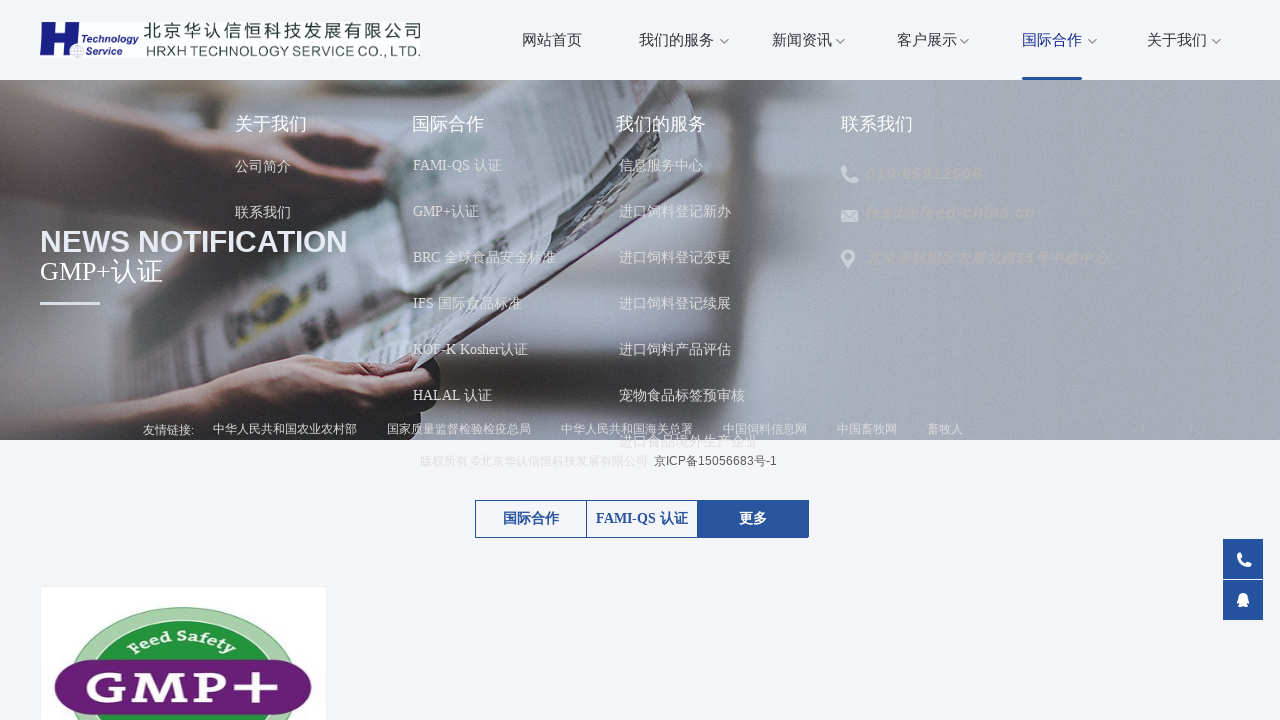

--- FILE ---
content_type: text/html; charset=utf-8
request_url: http://www.feed-china.cn/gmprz.html
body_size: 14276
content:
<!DOCTYPE html PUBLIC "-//W3C//DTD XHTML 1.0 Transitional//EN" "http://www.w3.org/TR/xhtml1/DTD/xhtml1-transitional.dtd"><html xmlns="http://www.w3.org/1999/xhtml"><head><title>GMP+认证|-北京华认信恒科技发展有限公司</title><meta http-equiv="X-UA-Compatible" content="IE=Edge,chrome=1" /><meta http-equiv="Content-Type" content="text/html; charset=utf-8" /><meta name="format-detection" content="telephone=no" /><meta name="author" content="北京华认信恒科技发展有限公司"><meta name="keywords" content=""><meta name="description" content=""><link href="/Upload/1447734071.jpg" type="image/x-icon" rel="icon"><link href="/Upload/1447734071.jpg" type="image/x-icon" rel="shortcut icon"><link href="/static/css/default.css" rel="stylesheet" type="text/css" /><link href="/static/css/media.css" rel="stylesheet" type="text/css" /><link href="/static/css/unslider.css" rel="stylesheet" type="text/css" /><link href="/static/css/title.css" rel="stylesheet" type="text/css" /><link href="/static/css/friend_link.css" rel="stylesheet" type="text/css" /><style type="text/css">
#scroll_container {
	font-family: 微软雅黑,Arial;
	font-size: 12px;
	font-weight: normal;
	font-style: normal;
	line-height: 15px;
}
#scroll_container h1,#scroll_container h2,#scroll_container h3,#scroll_container h4,#scroll_container h5,#scroll_container h6 {
	font-family: 微软雅黑,Arial;
	font-size: 12px;
	font-weight: normal;
	font-style: normal;
}
#scroll_container h1 {
	font-family: 微软雅黑,;
	font-size: 12px;
	font-weight: normal;
	font-style: normal;
}
#scroll_container h2 {
	font-family: 微软雅黑,;
	font-size: 12px;
	font-weight: normal;
	font-style: normal;
}
#scroll_container h3 {
	font-family: 微软雅黑,;
	font-size: 12px;
	font-weight: normal;
	font-style: normal;
}
#scroll_container h4 {
	font-family: 微软雅黑,;
	font-size: 12px;
	font-weight: normal;
	font-style: normal;
}
#scroll_container h5 {
	font-family: 微软雅黑,;
	font-size: 12px;
	font-weight: normal;
	font-style: normal;
}
#scroll_container h6 {
	font-family: 微软雅黑,;
	font-size: 12px;
	font-weight: normal;
	font-style: normal;
}
.scroll_contain a:link {
	font-family: 微软雅黑,Arial;
	font-size: 12px;
	font-weight: normal;
	font-style: normal;
}
#scroll_container a:visited {
	font-weight: normal;
	font-style: normal;
}
#scroll_container a:hover {
	font-weight: normal;
	font-style: normal;
}
.prop_rotate_angle sup,.prop_rotate_angle .posblk-deg {
	font-size: 11px;
	color: #CDCDCD;
	font-weight: normal;
	font-style: normal;
}
ins#qiao-wrap {
	height: 0;
}
#qiao-wrap {
	display: block;
}

/*分页样式*/
.page { padding:4px 0px 0px 1px; float:right; clear:both;}
.page a, .page span { float:left; display:block; border:1px solid #D3D1D1; padding:2px 5px; margin-left:4px; line-height:22px; }
.page a:link, .page a:visited { text-decoration:none; }
.page a:hover { background:#333; color:#fff; }
.page .current{ background:#000; color:#FFF;}
.page #total{color:red}
</style></head><body><input type="hidden" value="2" name="_user_level_val" /><script type="text/javascript" language="javascript" src="/static/js/3c8fd4c681584aa4b9bf43bd812c556f.js"></script><script type="text/javascript" language="javascript" src="/static/js/3709bbefb19442569a96068677fc92ab.js"></script><script type="text/javascript" language="javascript">
		//js版本url生成函数
		var webmodel = {};
		wp_pages_global_func($.extend({
			'isedit': '0',
			'islogin': '0',
			'domain': 'pmobd4e23',
			'p_rooturl': 'http://localhost:8003',
			'static_rooturl': 'http://static.websiteonline.cn/website',
			'interface_locale': "zh_CN",
			'dev_mode': "0",
			'getsession': ''
		}, {
			"phpsessionid": "",
			"punyurl": "\/\/localhost:8003",
			"curr_locale": "zh_CN",
			"mscript_name": "",
			"converted": false
		}));
	</script><link href="/static/css/661e9a3d970bdda895c173ae8977bb00.css" rel="stylesheet" /><link href="/static/css/e4473b320601a35181c8df52a79a40c3.css" rel="stylesheet" /><div id="page_set_css"></div><input type="hidden" id="page_id" name="page_id" value="85" rpid="57"><div id="scroll_container" class="scroll_contain" style=""><div id="scroll_container_bg" style=";">&nbsp;</div><script>
			initScrollcontainerHeight();
		</script><div id="overflow_canvas_container"><div id="canvas" style=" margin: 0 auto;width:1200px;height:auto;"><div id="layer8491F49E751883750A8B0DD14755A549" class="full_column" style="width:1200px;position:absolute;top:0px;z-index:123;"><div class="full_width" style="position:absolute;background-color:#ffffff;background:;background-repeat:repeat-x;background-image:url('/static/images/dian.png');background-position:center bottom;"></div><div class="full_content" style="width:1200px; position:absolute;left:0;top:0;margin-left: 0px;"><div id='layer884E4C444A7B3F0FE6E005CB15AB323E' type='media' class='cstlayer' style='left: 0px; top: 21.5px; position: absolute; z-index: 101; width: 380px; ' mid="" fatherid='layer8491F49E751883750A8B0DD14755A549'
						deg='0'><script>
								create_pc_media_set_pic('layer884E4C444A7B3F0FE6E005CB15AB323E', false);
							</script><div class="wp-media_content" style="overflow: hidden; width: 380px; border-width: 0px; border-style: solid; padding: 0px;" type="0"><div class="img_over" style='overflow: hidden; border-color: transparent; border-width: 0px; width: 380px; position: relative;'><div class="imgloading" style="z-index:100;"></div><a class="media_link" href="/" target="_self"><img id="wp-media-image_layer884E4C444A7B3F0FE6E005CB15AB323E" class="img_lazy_load paragraph_image" data-original="/Upload/1531881518.jpg" type="zoom" src="/static/picture/blank.gif"
										style="width: 380px; height: auto;" /></a></div></div><script>
								(function() {
									layer_media_init_func('layer884E4C444A7B3F0FE6E005CB15AB323E');
								})()
							</script></div><script>
							$('#layer884E4C444A7B3F0FE6E005CB15AB323E').triggerHandler('layer_ready');
						</script><div id='layerEDEE53A9DCA62FAB8B3A68A58FD258F2' type='new_navigation' class='cstlayer' style='left: 449px; top: 0px; position: absolute; z-index: 191; width: 751px; height: 80px;' mid="" fatherid='layer8491F49E751883750A8B0DD14755A549'
						deg='0'><div class="wp-new_navigation_content" style="border: 0px solid transparent; width: 751px; padding: 0px; display: block; overflow: visible; height: auto;display:block;overflow:hidden;height:0px;" type="0"><script type="text/javascript">
									$("#layerEDEE53A9DCA62FAB8B3A68A58FD258F2").data("datasty_", '@charset "utf-8";  #nav_layerEDEE53A9DCA62FAB8B3A68A58FD258F2,#nav_layerEDEE53A9DCA62FAB8B3A68A58FD258F2 ul,#nav_layerEDEE53A9DCA62FAB8B3A68A58FD258F2 li{list-style-type:none; margin:0px; padding:0px; border:thin none;}  #nav_layerEDEE53A9DCA62FAB8B3A68A58FD258F2 { position:relative;padding-left:20px;background-image:url(/static/images/menu6_bg.jpg);background-repeat:repeat;background-position:top left;background-color:transparent;height:42px;-moz-border-radius:5px; -webkit-border-radius:5px; border-radius:5px;behavior: url(script/pie.htc);}  #nav_layerEDEE53A9DCA62FAB8B3A68A58FD258F2 li.wp_subtop{padding-left:5px;padding-right:5px;text-align:center;height:42px;line-height:42px;position: relative; float:left; width:120px; padding-bottom:0px;background-image:url(/static/images/menu6_line.jpg);background-color:transparent;background-repeat:no-repeat;background-position:top right;}  #nav_layerEDEE53A9DCA62FAB8B3A68A58FD258F2 li.wp_subtop:hover{height:42px;line-height:42px;width:120px;text-align:center;background-image:url(/static/images/menu6_hover.jpg);background-repeat:repeat-x;background-color:transparent;background-position:top left;}  #nav_layerEDEE53A9DCA62FAB8B3A68A58FD258F2 li.wp_subtop>a{white-space:nowrap;font-style:normal;font-weight:normal;font-family:arial;font-size:12px;display:block; padding:0px; color:#ffffff; text-align:center; text-decoration: none;overflow:hidden;}  #nav_layerEDEE53A9DCA62FAB8B3A68A58FD258F2 li.wp_subtop>a:hover{color:#fff; text-decoration: none;font-size:12px;font-style:normal;font-weight:normal;font-family:arial;color:#ffffff;text-align:center;}  #nav_layerEDEE53A9DCA62FAB8B3A68A58FD258F2 ul {position:absolute;left:0px;display:none; background-color:transparent;margin-left:0px;}  #nav_layerEDEE53A9DCA62FAB8B3A68A58FD258F2 ul li {padding-left:5px;padding-right:5px;text-align:center;position:relative; float: left;padding-bottom:0px;background-image:none;background-color:#fc6701;height:25px;line-height:25px;background-position:top left;background-repeat:repeat;}  #nav_layerEDEE53A9DCA62FAB8B3A68A58FD258F2 ul li:hover{text-align:center;background-image:none; background-color:#dc3200;width:120px;height:25px;line-height:25px;background-position:top left;background-repeat:repeat;}  #nav_layerEDEE53A9DCA62FAB8B3A68A58FD258F2 ul li a {text-align:center;color:#fff;font-size:12px;font-family:arial;font-style:normal;font-weight:normal;white-space:nowrap;display:block;}  #nav_layerEDEE53A9DCA62FAB8B3A68A58FD258F2 ul li a:hover{ color:#fff;font-size:12px;font-family:arial;text-align:center;font-style:normal;font-weight:normal;}  #nav_layerEDEE53A9DCA62FAB8B3A68A58FD258F2 ul ul {position: absolute; margin-left: 120px; margin-top: -25px;display: none; }');
									$("#layerEDEE53A9DCA62FAB8B3A68A58FD258F2").data("datastys_", '#nav_layerEDEE53A9DCA62FAB8B3A68A58FD258F2 li.wp_subtop{background-image:url(/static/images/png_bg.png);} #nav_layerEDEE53A9DCA62FAB8B3A68A58FD258F2 li.wp_subtop{background-color:transparent;}	#nav_layerEDEE53A9DCA62FAB8B3A68A58FD258F2 li.wp_subtop:hover{background-color:transparent;}   #nav_layerEDEE53A9DCA62FAB8B3A68A58FD258F2 ul li{background-image:url(/static/images/png_bg.png);}	 #nav_layerEDEE53A9DCA62FAB8B3A68A58FD258F2 ul li:hover{background-image:url(/static/images/png_bg.png);} #nav_layerEDEE53A9DCA62FAB8B3A68A58FD258F2{height:80px;} #nav_layerEDEE53A9DCA62FAB8B3A68A58FD258F2{background-color:transparent;} #nav_layerEDEE53A9DCA62FAB8B3A68A58FD258F2{background-image:url(/static/images/png_bg.png);}	 #nav_layerEDEE53A9DCA62FAB8B3A68A58FD258F2{border-radius:0px;behavior: url(script/pie.htc);}  #nav_layerEDEE53A9DCA62FAB8B3A68A58FD258F2 li.wp_subtop{line-height:80px;} #nav_layerEDEE53A9DCA62FAB8B3A68A58FD258F2 li.wp_subtop{height:80px;}	  #nav_layerEDEE53A9DCA62FAB8B3A68A58FD258F2 li.wp_subtop>a{color:#31333b;} #nav_layerEDEE53A9DCA62FAB8B3A68A58FD258F2 li.wp_subtop>a{font-family:Microsoft YaHei;} #nav_layerEDEE53A9DCA62FAB8B3A68A58FD258F2 li.wp_subtop:hover{line-height:80px;} #nav_layerEDEE53A9DCA62FAB8B3A68A58FD258F2 li.wp_subtop:hover{height:80px;}		#nav_layerEDEE53A9DCA62FAB8B3A68A58FD258F2 ul li a{font-size:14px;} #nav_layerEDEE53A9DCA62FAB8B3A68A58FD258F2 ul li a{font-family:Microsoft YaHei;}	#nav_layerEDEE53A9DCA62FAB8B3A68A58FD258F2 ul li a:hover{font-size:14px;} #nav_layerEDEE53A9DCA62FAB8B3A68A58FD258F2 ul li a:hover{font-family:Microsoft YaHei;} #nav_layerEDEE53A9DCA62FAB8B3A68A58FD258F2 li.wp_subtop>a:hover{color:#132b88;} #nav_layerEDEE53A9DCA62FAB8B3A68A58FD258F2 li.wp_subtop>a:hover{font-family:Microsoft YaHei;}  #nav_layerEDEE53A9DCA62FAB8B3A68A58FD258F2 li.wp_subtop:hover{background-position:bottom center;} #nav_layerEDEE53A9DCA62FAB8B3A68A58FD258F2 li.wp_subtop:hover{background-repeat:no-repeat;} #nav_layerEDEE53A9DCA62FAB8B3A68A58FD258F2 ul li a{color:#666666;} #nav_layerEDEE53A9DCA62FAB8B3A68A58FD258F2 ul li a:hover{color:#132b88;} #nav_layerEDEE53A9DCA62FAB8B3A68A58FD258F2 ul li{background-color:#ffffff;}	  #nav_layerEDEE53A9DCA62FAB8B3A68A58FD258F2 ul li:hover{background-color:#f7f7f7;}   #nav_layerEDEE53A9DCA62FAB8B3A68A58FD258F2 li.wp_subtop{width:115px;} #nav_layerEDEE53A9DCA62FAB8B3A68A58FD258F2 li.wp_subtop:hover{width:115px;}   #nav_layerEDEE53A9DCA62FAB8B3A68A58FD258F2 ul li{height:54px;} #nav_layerEDEE53A9DCA62FAB8B3A68A58FD258F2 ul li{line-height:54px;} #nav_layerEDEE53A9DCA62FAB8B3A68A58FD258F2 ul li:hover{height:54px;} #nav_layerEDEE53A9DCA62FAB8B3A68A58FD258F2 ul li:hover{line-height:54px;}	 #nav_layerEDEE53A9DCA62FAB8B3A68A58FD258F2 ul li{text-align:left;} #nav_layerEDEE53A9DCA62FAB8B3A68A58FD258F2 ul li a{text-align:left;} #nav_layerEDEE53A9DCA62FAB8B3A68A58FD258F2 ul li:hover{text-align:left;} #nav_layerEDEE53A9DCA62FAB8B3A68A58FD258F2 ul li a:hover{text-align:left;} #nav_layerEDEE53A9DCA62FAB8B3A68A58FD258F2 li.wp_subtop>a{font-size:15px;} #nav_layerEDEE53A9DCA62FAB8B3A68A58FD258F2 li.wp_subtop>a:hover{font-size:15px;} #nav_layerEDEE53A9DCA62FAB8B3A68A58FD258F2 li.wp_subtop:hover{background-image:url("/static/images/nav-bottom.png");}');
								</script><div skin="hs6" class="nav1 menu_hs6" ishorizon="1" colorstyle="darkorange" direction="0" more="更多" moreshow="1" morecolor="darkorange" hover="1" hover_scr="0" submethod="0" umenu="0" dmenu="0" sethomeurl="/"><ul id="nav_layerEDEE53A9DCA62FAB8B3A68A58FD258F2" class="navigation"><li style="z-index:2;" class="wp_subtop " pid="1"><a class="  " href="/">网站首页</a></li><li style="z-index:2;" class="wp_subtop " pid="23"><a class="  " href="/product.html">我们的服务</a><ul style="z-index:2;"><li style="z-index:3;" class="" pid=0><a href="/class.html">信息服务中心</a><ul style="z-index:3;"><li style="z-index:4;" class="" pid=0><a class="  " href="/hgzswj.html">海关总署文件</a></li><li style="z-index:4;" class="" pid=0><a class="  " href="/nyncbgg.html">农业农村部公告</a></li><li style="z-index:4;" class="" pid=0><a class="  " href="/gkwj.html">公开文件</a></li><li style="z-index:4;" class="" pid=0><a class="  " href="/class1.html">海关总署企业准入</a></li></ul></li><li style="z-index:3;" class="" pid=0><a href="/class2.html">进口饲料登记新办</a><ul style="z-index:3;"><li style="z-index:4;" class="" pid=0><a class="  " href="/xmjj.html">项目简介</a></li><li style="z-index:4;" class="" pid=0><a class="  " href="/fwlc.html">服务流程</a></li><li style="z-index:4;" class="" pid=0><a class="  " href="/cllb.html">材料—览表</a></li></ul></li><li style="z-index:3;" class="" pid=0><a href="/class3.html">进口饲料登记变更</a><ul style="z-index:3;"><li style="z-index:4;" class="" pid=0><a class="  " href="/bgdj.html">变更登记</a></li><li style="z-index:4;" class="" pid=0><a class="  " href="/bglc.html">变更流程</a></li><li style="z-index:4;" class="" pid=0><a class="  " href="/bgcl.html">变更材料</a></li></ul></li><li style="z-index:3;" class="" pid=0><a href="/class4.html">进口饲料登记续展</a><ul style="z-index:3;"><li style="z-index:4;" class="" pid=0><a class="  " href="/xzsm.html">续展说明</a></li><li style="z-index:4;" class="" pid=0><a class="  " href="/xzlc.html">续展流程</a></li><li style="z-index:4;" class="" pid=0><a class="  " href="/xzlb.html">续展—览表</a></li></ul></li><li style="z-index:3;" class="" pid=0><a href="http://gtk53g35vwpa61t6.mikecrm.com/xkIe0uS">进口饲料产品评估</a></li><li style="z-index:3;" class="" pid=0><a href="/cwslbqysh.html">宠物食品标签预审核</a></li><li style="z-index:3;" class="" pid=0><a href="/jkspjwscqyzc.html">进口食品境外生产企业注册</a></li></ul></li><li style="z-index:2;" class="wp_subtop " pid="20"><a class="  " href="/news.html">新闻资讯</a><ul style="z-index:2;"><li style="z-index:3;" class="" pid=0><a href="/companynews.html">公司新闻</a></li><li style="z-index:3;" class="" pid=0><a href="/industrytrends.html">行业动态</a></li></ul></li><li style="z-index:2;" class="wp_subtop " pid="32"><a class="  " href="/case.html">客户展示</a></li><li style="z-index:2;" class="wp_subtop lihover" pid="57"><a class=" ahover " href="/flfg.html">国际合作</a><ul style="z-index:2;"><li style="z-index:3;" class="" pid=0><a href="/famiqsrz.html">FAMI-QS 认证</a></li><li style="z-index:3;" class="" pid=0><a href="/gmprz.html">GMP+认证</a></li><li style="z-index:3;" class="" pid=0><a href="/brcqqspaqbz.html">BRC 全球食品安全标准</a></li><li style="z-index:3;" class="" pid=0><a href="/ifsgjspbz.html">IFS 国际食品标准</a></li><li style="z-index:3;" class="" pid=0><a href="/kofkkosherrz.html">KOF-K Kosher认证</a></li><li style="z-index:3;" class="" pid=0><a href="/halalrz.html">HALAL 认证</a></li></ul></li><li style="z-index:2;" class="wp_subtop " pid="15"><a class="  " href="/introduction.html">关于我们</a><ul style="z-index:2;"><li style="z-index:3;" class="" pid=0><a href="/introduction.html">公司简介</a></li><li style="z-index:3;" class="" pid=0><a href="/honor.html">联系我们</a></li></ul></li></ul></div><script type="text/javascript">
									$("#layerEDEE53A9DCA62FAB8B3A68A58FD258F2").data("datasty_", '@charset "utf-8";  #nav_layerEDEE53A9DCA62FAB8B3A68A58FD258F2,#nav_layerEDEE53A9DCA62FAB8B3A68A58FD258F2 ul,#nav_layerEDEE53A9DCA62FAB8B3A68A58FD258F2 li{list-style-type:none; margin:0px; padding:0px; border:thin none;}  #nav_layerEDEE53A9DCA62FAB8B3A68A58FD258F2 { position:relative;padding-left:20px;background-image:url(/static/images/menu6_bg.jpg);background-repeat:repeat;background-position:top left;background-color:transparent;height:42px;-moz-border-radius:5px; -webkit-border-radius:5px; border-radius:5px;behavior: url(script/pie.htc);}  #nav_layerEDEE53A9DCA62FAB8B3A68A58FD258F2 li.wp_subtop{padding-left:5px;padding-right:5px;text-align:center;height:42px;line-height:42px;position: relative; float:left; width:120px; padding-bottom:0px;background-image:url(/static/images/menu6_line.jpg);background-color:transparent;background-repeat:no-repeat;background-position:top right;}  #nav_layerEDEE53A9DCA62FAB8B3A68A58FD258F2 li.wp_subtop:hover{height:42px;line-height:42px;width:120px;text-align:center;background-image:url(/static/images/menu6_hover.jpg);background-repeat:repeat-x;background-color:transparent;background-position:top left;}  #nav_layerEDEE53A9DCA62FAB8B3A68A58FD258F2 li.wp_subtop>a{white-space:nowrap;font-style:normal;font-weight:normal;font-family:arial;font-size:12px;display:block; padding:0px; color:#ffffff; text-align:center; text-decoration: none;overflow:hidden;}  #nav_layerEDEE53A9DCA62FAB8B3A68A58FD258F2 li.wp_subtop>a:hover{color:#fff; text-decoration: none;font-size:12px;font-style:normal;font-weight:normal;font-family:arial;color:#ffffff;text-align:center;}  #nav_layerEDEE53A9DCA62FAB8B3A68A58FD258F2 ul {position:absolute;left:0px;display:none; background-color:transparent;margin-left:0px;}  #nav_layerEDEE53A9DCA62FAB8B3A68A58FD258F2 ul li {padding-left:5px;padding-right:5px;text-align:center;position:relative; float: left;padding-bottom:0px;background-image:none;background-color:#fc6701;height:25px;line-height:25px;background-position:top left;background-repeat:repeat;}  #nav_layerEDEE53A9DCA62FAB8B3A68A58FD258F2 ul li:hover{text-align:center;background-image:none; background-color:#dc3200;width:120px;height:25px;line-height:25px;background-position:top left;background-repeat:repeat;}  #nav_layerEDEE53A9DCA62FAB8B3A68A58FD258F2 ul li a {text-align:center;color:#fff;font-size:12px;font-family:arial;font-style:normal;font-weight:normal;white-space:nowrap;display:block;}  #nav_layerEDEE53A9DCA62FAB8B3A68A58FD258F2 ul li a:hover{ color:#fff;font-size:12px;font-family:arial;text-align:center;font-style:normal;font-weight:normal;}  #nav_layerEDEE53A9DCA62FAB8B3A68A58FD258F2 ul ul {position: absolute; margin-left: 120px; margin-top: -25px;display: none; }');
									$("#layerEDEE53A9DCA62FAB8B3A68A58FD258F2").data("datastys_", '#nav_layerEDEE53A9DCA62FAB8B3A68A58FD258F2 li.wp_subtop{background-image:url(/static/images/png_bg.png);} #nav_layerEDEE53A9DCA62FAB8B3A68A58FD258F2 li.wp_subtop{background-color:transparent;}	#nav_layerEDEE53A9DCA62FAB8B3A68A58FD258F2 li.wp_subtop:hover{background-color:transparent;}   #nav_layerEDEE53A9DCA62FAB8B3A68A58FD258F2 ul li{background-image:url(/static/images/png_bg.png);}	 #nav_layerEDEE53A9DCA62FAB8B3A68A58FD258F2 ul li:hover{background-image:url(/static/images/png_bg.png);} #nav_layerEDEE53A9DCA62FAB8B3A68A58FD258F2{height:80px;} #nav_layerEDEE53A9DCA62FAB8B3A68A58FD258F2{background-color:transparent;} #nav_layerEDEE53A9DCA62FAB8B3A68A58FD258F2{background-image:url(/static/images/png_bg.png);}	 #nav_layerEDEE53A9DCA62FAB8B3A68A58FD258F2{border-radius:0px;behavior: url(script/pie.htc);}  #nav_layerEDEE53A9DCA62FAB8B3A68A58FD258F2 li.wp_subtop{line-height:80px;} #nav_layerEDEE53A9DCA62FAB8B3A68A58FD258F2 li.wp_subtop{height:80px;}	  #nav_layerEDEE53A9DCA62FAB8B3A68A58FD258F2 li.wp_subtop>a{color:#31333b;} #nav_layerEDEE53A9DCA62FAB8B3A68A58FD258F2 li.wp_subtop>a{font-family:Microsoft YaHei;} #nav_layerEDEE53A9DCA62FAB8B3A68A58FD258F2 li.wp_subtop:hover{line-height:80px;} #nav_layerEDEE53A9DCA62FAB8B3A68A58FD258F2 li.wp_subtop:hover{height:80px;}		#nav_layerEDEE53A9DCA62FAB8B3A68A58FD258F2 ul li a{font-size:14px;} #nav_layerEDEE53A9DCA62FAB8B3A68A58FD258F2 ul li a{font-family:Microsoft YaHei;}	#nav_layerEDEE53A9DCA62FAB8B3A68A58FD258F2 ul li a:hover{font-size:14px;} #nav_layerEDEE53A9DCA62FAB8B3A68A58FD258F2 ul li a:hover{font-family:Microsoft YaHei;} #nav_layerEDEE53A9DCA62FAB8B3A68A58FD258F2 li.wp_subtop>a:hover{color:#132b88;} #nav_layerEDEE53A9DCA62FAB8B3A68A58FD258F2 li.wp_subtop>a:hover{font-family:Microsoft YaHei;}  #nav_layerEDEE53A9DCA62FAB8B3A68A58FD258F2 li.wp_subtop:hover{background-position:bottom center;} #nav_layerEDEE53A9DCA62FAB8B3A68A58FD258F2 li.wp_subtop:hover{background-repeat:no-repeat;} #nav_layerEDEE53A9DCA62FAB8B3A68A58FD258F2 ul li a{color:#666666;} #nav_layerEDEE53A9DCA62FAB8B3A68A58FD258F2 ul li a:hover{color:#132b88;} #nav_layerEDEE53A9DCA62FAB8B3A68A58FD258F2 ul li{background-color:#ffffff;}	  #nav_layerEDEE53A9DCA62FAB8B3A68A58FD258F2 ul li:hover{background-color:#f7f7f7;}   #nav_layerEDEE53A9DCA62FAB8B3A68A58FD258F2 li.wp_subtop{width:115px;} #nav_layerEDEE53A9DCA62FAB8B3A68A58FD258F2 li.wp_subtop:hover{width:115px;}   #nav_layerEDEE53A9DCA62FAB8B3A68A58FD258F2 ul li{height:54px;} #nav_layerEDEE53A9DCA62FAB8B3A68A58FD258F2 ul li{line-height:54px;} #nav_layerEDEE53A9DCA62FAB8B3A68A58FD258F2 ul li:hover{height:54px;} #nav_layerEDEE53A9DCA62FAB8B3A68A58FD258F2 ul li:hover{line-height:54px;}	 #nav_layerEDEE53A9DCA62FAB8B3A68A58FD258F2 ul li{text-align:left;} #nav_layerEDEE53A9DCA62FAB8B3A68A58FD258F2 ul li a{text-align:left;} #nav_layerEDEE53A9DCA62FAB8B3A68A58FD258F2 ul li:hover{text-align:left;} #nav_layerEDEE53A9DCA62FAB8B3A68A58FD258F2 ul li a:hover{text-align:left;} #nav_layerEDEE53A9DCA62FAB8B3A68A58FD258F2 li.wp_subtop>a{font-size:15px;} #nav_layerEDEE53A9DCA62FAB8B3A68A58FD258F2 li.wp_subtop>a:hover{font-size:15px;} #nav_layerEDEE53A9DCA62FAB8B3A68A58FD258F2 li.wp_subtop:hover{background-image:url("/static/images/nav-bottom.png");}');
								</script><script type="text/javascript">
									function wp_get_navstyle(layer_id, key) {
										var navStyle = $.trim($("#" + layer_id).data(key));
										return navStyle;
									}
									richtxt('layerEDEE53A9DCA62FAB8B3A68A58FD258F2');
								</script><script type="text/javascript">
									layer_new_navigation_hs6_func({
										"isedit": false,
										"layer_id": "layerEDEE53A9DCA62FAB8B3A68A58FD258F2",
										"menustyle": "hs6"
									});
								</script><div class="navigation_more" data-more="darkorange" data-typeval="0" data-menudata="&quot;&quot;"></div></div><script type="text/javascript">
								$(function() {
									layer_new_navigation_content_func({
										"isedit": false,
										"layer_id": "layerEDEE53A9DCA62FAB8B3A68A58FD258F2",
										"menustyle": "hs6",
										"addopts": {
											"padding-left": "0"
										}
									});
								});
							</script></div><script>
							$('#layerEDEE53A9DCA62FAB8B3A68A58FD258F2').triggerHandler('layer_ready');
						</script><div id='layer76C0D1EF3198AEC230FBCB52F8966E20' type='media' class='cstlayer' style='left: 674px; top: 31px; position: absolute; z-index: 100; width: 20px; height: 20px;' mid="" fatherid='layer8491F49E751883750A8B0DD14755A549'
						deg='0'><script>
								create_pc_media_set_pic('layer76C0D1EF3198AEC230FBCB52F8966E20', false);
							</script><div class="wp-media_content" style="overflow: hidden; width: 20px; height: 20px; border-width: 0px; border-style: solid; padding: 0px;" type="0"><div class="img_over" style='overflow: hidden; border-color: transparent; border-width: 0px; position: relative; width: 20px; height: 20px;'><div class="imgloading" style="z-index:100;"></div><img id="wp-media-image_layer76C0D1EF3198AEC230FBCB52F8966E20" class="img_lazy_load paragraph_image" data-original="/static/images/jsgl.png" type="zoom" src="/static/picture/blank.gif"
									style="width: 20px; height: auto;" /></div></div><script>
								(function() {
									layer_media_init_func('layer76C0D1EF3198AEC230FBCB52F8966E20');
								})()
							</script></div><script>
							$('#layer76C0D1EF3198AEC230FBCB52F8966E20').triggerHandler('layer_ready');
						</script><div id='layer76' type='media' class='cstlayer' style='left: 790px; top: 31px; position: absolute; z-index: 100; width: 20px; height: 20px;' mid="" fatherid='layer8491F49E751883750A8B0DD14755A549'
						deg='0'><script>
								create_pc_media_set_pic('layer76', false);
							</script><div class="wp-media_content" style="overflow: hidden; width: 20px; height: 20px; border-width: 0px; border-style: solid; padding: 0px;" type="0"><div class="img_over" style='overflow: hidden; border-color: transparent; border-width: 0px; position: relative; width: 20px; height: 20px;'><div class="imgloading" style="z-index:100;"></div><img id="wp-media-image_layer76" class="img_lazy_load paragraph_image" data-original="/static/images/jsgl.png" type="zoom" src="/static/picture/blank.gif"
									style="width: 20px; height: auto;" /></div></div><script>
								(function() {
									layer_media_init_func('layer76');
								})()
							</script></div><script>
							$('#layer76').triggerHandler('layer_ready');
						</script><div id='layer7894FEF24CA3411628E04BA6BC2EB403' type='media' class='cstlayer' style='left: 1042px; top: 31px; position: absolute; z-index: 102; width: 20px; height: 20px;' mid="" fatherid='layer8491F49E751883750A8B0DD14755A549'
						deg='0'><script>
								create_pc_media_set_pic('layer7894FEF24CA3411628E04BA6BC2EB403', false);
							</script><div class="wp-media_content" style="overflow: hidden; width: 20px; height: 20px; border-width: 0px; border-style: solid; padding: 0px;" type="0"><div class="img_over" style='overflow: hidden; border-color: transparent; border-width: 0px; position: relative; width: 20px; height: 20px;'><div class="imgloading" style="z-index:100;"></div><img id="wp-media-image_layer7894FEF24CA3411628E04BA6BC2EB403" class="img_lazy_load paragraph_image" data-original="/static/images/jsgl.png" type="zoom" src="/static/picture/blank.gif"
									style="width: 20px; height: auto;" /></div></div><script>
								(function() {
									layer_media_init_func('layer7894FEF24CA3411628E04BA6BC2EB403');
								})()
							</script></div><script>
							$('#layer7894FEF24CA3411628E04BA6BC2EB403').triggerHandler('layer_ready');
						</script><div id='layer55C28DFAF1D104198FBE4639EF0BB032' type='media' class='cstlayer' style='left: 1166px; top: 31px; position: absolute; z-index: 103; width: 20px; height: 20px;' mid="" fatherid='layer8491F49E751883750A8B0DD14755A549'
						deg='0'><script>
								create_pc_media_set_pic('layer55C28DFAF1D104198FBE4639EF0BB032', false);
							</script><div class="wp-media_content" style="overflow: hidden; width: 20px; height: 20px; border-width: 0px; border-style: solid; padding: 0px;" type="0"><div class="img_over" style='overflow: hidden; border-color: transparent; border-width: 0px; position: relative; width: 20px; height: 20px;'><div class="imgloading" style="z-index:100;"></div><img id="wp-media-image_layer55C28DFAF1D104198FBE4639EF0BB032" class="img_lazy_load paragraph_image" data-original="/static/images/jsgl.png" type="zoom" src="/static/picture/blank.gif"
									style="width: 20px; height: auto;" /></div></div><script>
								(function() {
									layer_media_init_func('layer55C28DFAF1D104198FBE4639EF0BB032');
								})()
							</script></div><script>
							$('#layer55C28DFAF1D104198FBE4639EF0BB032').triggerHandler('layer_ready');
						</script><div id='layer79788AD98196BCC60DF1EC62EA7D224D' type='media' class='cstlayer' style='left: 914px; top: 31px; position: absolute; z-index: 104; width: 20px; height: 20px;' mid="" fatherid='layer8491F49E751883750A8B0DD14755A549'
						deg='0'><script>
								create_pc_media_set_pic('layer79788AD98196BCC60DF1EC62EA7D224D', false);
							</script><div class="wp-media_content" style="overflow: hidden; width: 20px; height: 20px; border-width: 0px; border-style: solid; padding: 0px;" type="0"><div class="img_over" style='overflow: hidden; border-color: transparent; border-width: 0px; position: relative; width: 20px; height: 20px;'><div class="imgloading" style="z-index:100;"></div><img id="wp-media-image_layer79788AD98196BCC60DF1EC62EA7D224D" class="img_lazy_load paragraph_image" data-original="/static/images/jsgl.png" type="zoom" src="/static/picture/blank.gif"
									style="width: 20px; height: auto;" /></div></div><script>
								(function() {
									layer_media_init_func('layer79788AD98196BCC60DF1EC62EA7D224D');
								})()
							</script></div><script>
							$('#layer79788AD98196BCC60DF1EC62EA7D224D').triggerHandler('layer_ready');
						</script></div></div><script>
					var $fullwidth = $('#layer8491F49E751883750A8B0DD14755A549 .full_width');
					$fullwidth.css({
						left: 0 - $('#canvas').offset().left + $('#scroll_container').offset().left - $('#scroll_container').scrollLeft() - $.parseInteger($('#canvas').css("borderLeftWidth")),
						width: $('#scroll_container_bg').width()
					});
					$(function() {
						var videoParams = {
							"id": "layer8491F49E751883750A8B0DD14755A549",
							"bgauto": null,
							"ctauto": null,
							"bVideouse": null,
							"cVideouse": null,
							"bgvHeight": null,
							"bgvWidth": null
						};
						fullcolumn_bgvideo_init_func(videoParams);
					});
				</script><div id="layerAD83623978BE205718E29AA76D172061" class="full_column" style="width:1200px;position:absolute;top:80px;height:360px;z-index:101;"><div class="full_width" style="position:absolute;height:360px;background-color:#CCCCCC;background-image:url('/static/images/news.jpg');background-repeat:no-repeat;background-position:center top;background-attachment:fixed;"></div><div class="full_content" style="width:1200px; position:absolute;left:0;top:0;margin-left: 0px;;height:360px;"><div id='layerA35D4E6B0787D0B330C0B82BE265B733' type='line' class='cstlayer' style='left: 0px; top: 207px; position: absolute; z-index: 136; width: 60px; height: 23px; display: block;display:none;' mid="layer03CC36B1771607182CFF98547C1B5FA6"
						fatherid='layerAD83623978BE205718E29AA76D172061' deg='0'><div class="wp-line_content" style="padding: 0px; border-color: transparent; border-width: 0px; overflow: hidden; width: 60px; height: 23px; border-style: solid;"><div class="wpline-wrapper horizontal-solid"></div></div></div><script>
							$('#layerA35D4E6B0787D0B330C0B82BE265B733').data('wopop_effects', {
								"effect": "fadeFromBottom",
								"delay": 0,
								"duration": 1.2,
								"loop": 0,
								"loop_infinite": "0"
							});
							$('#layerA35D4E6B0787D0B330C0B82BE265B733').triggerHandler('layer_ready');
						</script><div id='layerC13B4EE6E78C23B2928367B648AA1F4C' type='title' class='cstlayer' style='left: 0px; top: 141px; position: absolute; z-index: 108; width: 436px; height: 40px; opacity: 1; display: block;display:none;' mid="layerA7C6E081FDC53527E96141F912C6E08D"
						fatherid='layerAD83623978BE205718E29AA76D172061' deg='0'><div class="wp-title_content" style="overflow-wrap: break-word; padding: 0px; border-color: transparent; border-width: 0px; height: 40px; width: 436px; display: block; border-style: solid;"><div align="left"><span style="font-size: 30px; font-family: Arial,Helvetica,sans-serif; text-transform: uppercase; color: rgb(229, 234, 243);"><strong>News notification</strong></span></div></div><script type="text/javascript">
								$(function() {
									$('.wp-title_content').each(function() {
										if ($(this).find('div').attr('align') == 'justify') {
											$(this).find('div').css({
												'text-justify': 'inter-ideograph',
												'text-align': 'justify'
											});
										}
									})
								})
							</script></div><script>
							$('#layerC13B4EE6E78C23B2928367B648AA1F4C').data('wopop_effects', {
								"effect": "fadeFromBottom",
								"delay": 0,
								"duration": 1.2,
								"loop": 0,
								"loop_infinite": "0"
							});
							$('#layerC13B4EE6E78C23B2928367B648AA1F4C').triggerHandler('layer_ready');
						</script><div id='layerA322B1B58B9F4C692A77EAAD1949E91C' type='title' class='cstlayer' style='left: 0px; top: 174px; position: absolute; z-index: 100;  height: 40px; opacity: 1; display: block;display:none;' mid="layer09D624679D50FB632671448F6CFB17E3"
						fatherid='layerAD83623978BE205718E29AA76D172061' deg='0'><div class="wp-title_content" style="overflow-wrap: break-word; padding: 0px; border-color: transparent; border-width: 0px; height: 40px; display: block; border-style: solid;"><div align="left"><span style="font-size: 26px; font-family: 微软雅黑; color: rgb(255, 255, 255);">GMP+认证</span><br></div></div></div><script>
							$('#layerA322B1B58B9F4C692A77EAAD1949E91C').data('wopop_effects', {
								"effect": "fadeFromBottom",
								"delay": 0,
								"duration": 1.2,
								"loop": 0,
								"loop_infinite": "0"
							});
							$('#layerA322B1B58B9F4C692A77EAAD1949E91C').triggerHandler('layer_ready');
						</script></div></div><script>
					var $fullwidth = $('#layerAD83623978BE205718E29AA76D172061 .full_width');
					$fullwidth.css({
						left: 0 - $('#canvas').offset().left + $('#scroll_container').offset().left - $('#scroll_container').scrollLeft() - $.parseInteger($('#canvas').css("borderLeftWidth")),
						width: $('#scroll_container_bg').width()
					});
					$(function() {
						var videoParams = {
							"id": "layerAD83623978BE205718E29AA76D172061",
							"bgauto": null,
							"ctauto": null,
							"bVideouse": null,
							"cVideouse": null,
							"bgvHeight": null,
							"bgvWidth": null
						};
						fullcolumn_bgvideo_init_func(videoParams);
					});
				</script><div id='layer5A3886273A71F2D9C253084219A9F84A' type='advhtml' class='cstlayer' style='left: 994px; top: 498px; position: absolute; z-index: 103; width: 150px; height: 67px;' mid="" deg='0'><div class="wp-advhtml_content" style="overflow: hidden; border-color: transparent; border-width: 0px; width: 150px; height: 67px;"><style type="text/css">
body {
	background: #f4f5f9 !important
}
/*导航边框*/
#nav_layer90D1E203DF838BF8C9EBEB620A35BC6F li.wp_subtop {
	border: 1px solid #24539F;
	padding: 0px !important;
	border-right: none !important;
}
</style></div></div><script>
					$('#layer5A3886273A71F2D9C253084219A9F84A').triggerHandler('layer_ready');
				</script><div id='layer90D1E203DF838BF8C9EBEB620A35BC6F' type='new_navigation' class='cstlayer' style='left: 435px; top: 500px; position: absolute; z-index: 117; width: 360px; height: 36px;' mid="" deg='0'><div class="wp-new_navigation_content" style="border-color: transparent; border-width: 0px; width: 360px; border-style: solid; padding: 0px; display: block; overflow: visible; height: auto;;display:block;overflow:hidden;height:0px;" type="1"><div skin="hs6" class="nav1 menu_hs6" ishorizon="1" colorstyle="darkorange" direction="0" more="更多" moreshow="1" morecolor="darkorange" hover="1" hover_scr="0" submethod="0" umenu="0" dmenu="0" sethomeurl="/"><ul id="nav_layer90D1E203DF838BF8C9EBEB620A35BC6F" class="navigation"><li style="z-index:2;" class="wp_subtop" ><a class="  " href="/flfg.html">国际合作</a></li><li style="z-index:2;" class="wp_subtop" pid="84"><a class="  " href="/famiqsrz.html">FAMI-QS 认证</a></li><li style="z-index:2;" class="wp_subtop" pid="85"><a class="  " href="/gmprz.html">GMP+认证</a></li><li style="z-index:2;" class="wp_subtop" pid="86"><a class="  " href="/brcqqspaqbz.html">BRC 全球食品安全标准</a></li><li style="z-index:2;" class="wp_subtop" pid="87"><a class="  " href="/ifsgjspbz.html">IFS 国际食品标准</a></li><li style="z-index:2;" class="wp_subtop" pid="88"><a class="  " href="/kofkkosherrz.html">KOF-K Kosher认证</a></li><li style="z-index:2;" class="wp_subtop" pid="89"><a class="  " href="/halalrz.html">HALAL 认证</a></li></ul></div><script type="text/javascript">
							$("#layer90D1E203DF838BF8C9EBEB620A35BC6F").data("datasty_", '@charset "utf-8";  #nav_layer90D1E203DF838BF8C9EBEB620A35BC6F,#nav_layer90D1E203DF838BF8C9EBEB620A35BC6F ul,#nav_layer90D1E203DF838BF8C9EBEB620A35BC6F li{list-style-type:none; margin:0px; padding:0px; border:thin none;}  #nav_layer90D1E203DF838BF8C9EBEB620A35BC6F { position:relative;padding-left:20px;background-image:url(/static/images/menu6_bg.jpg);background-repeat:repeat;background-position:top left;background-color:transparent;height:42px;-moz-border-radius:5px; -webkit-border-radius:5px; border-radius:5px;behavior: url(script/pie.htc);}  #nav_layer90D1E203DF838BF8C9EBEB620A35BC6F li.wp_subtop{padding-left:5px;padding-right:5px;text-align:center;height:42px;line-height:42px;position: relative; float:left; width:120px; padding-bottom:0px;background-image:url(/static/images/menu6_line.jpg);background-color:transparent;background-repeat:no-repeat;background-position:top right;}  #nav_layer90D1E203DF838BF8C9EBEB620A35BC6F li.wp_subtop:hover{height:42px;line-height:42px;width:120px;text-align:center;background-image:url(/static/images/menu6_hover.jpg);background-repeat:repeat-x;background-color:transparent;background-position:top left;}  #nav_layer90D1E203DF838BF8C9EBEB620A35BC6F li.wp_subtop>a{white-space:nowrap;font-style:normal;font-weight:normal;font-family:arial;font-size:12px;display:block; padding:0px; color:#ffffff; text-align:center; text-decoration: none;overflow:hidden;}  #nav_layer90D1E203DF838BF8C9EBEB620A35BC6F li.wp_subtop>a:hover{color:#fff; text-decoration: none;font-size:12px;font-style:normal;font-weight:normal;font-family:arial;color:#ffffff;text-align:center;}  #nav_layer90D1E203DF838BF8C9EBEB620A35BC6F ul {position:absolute;left:0px;display:none; background-color:transparent;margin-left:0px;}  #nav_layer90D1E203DF838BF8C9EBEB620A35BC6F ul li {padding-left:5px;padding-right:5px;text-align:center;position:relative; float: left;padding-bottom:0px;background-image:none;background-color:#fc6701;height:25px;line-height:25px;background-position:top left;background-repeat:repeat;}  #nav_layer90D1E203DF838BF8C9EBEB620A35BC6F ul li:hover{text-align:center;background-image:none; background-color:#dc3200;width:120px;height:25px;line-height:25px;background-position:top left;background-repeat:repeat;}  #nav_layer90D1E203DF838BF8C9EBEB620A35BC6F ul li a {text-align:center;color:#fff;font-size:12px;font-family:arial;font-style:normal;font-weight:normal;white-space:nowrap;display:block;}  #nav_layer90D1E203DF838BF8C9EBEB620A35BC6F ul li a:hover{ color:#fff;font-size:12px;font-family:arial;text-align:center;font-style:normal;font-weight:normal;}  #nav_layer90D1E203DF838BF8C9EBEB620A35BC6F ul ul {position: absolute; margin-left: 120px; margin-top: -25px;display: none; }');
							$("#layer90D1E203DF838BF8C9EBEB620A35BC6F").data("datastys_", '#nav_layer90D1E203DF838BF8C9EBEB620A35BC6F li.wp_subtop{background-image:url(/static/images/png_bg.png);} #nav_layer90D1E203DF838BF8C9EBEB620A35BC6F li.wp_subtop{background-color:transparent;}	   #nav_layer90D1E203DF838BF8C9EBEB620A35BC6F ul li{background-image:url(/static/images/png_bg.png);}	 #nav_layer90D1E203DF838BF8C9EBEB620A35BC6F ul li:hover{background-image:url(/static/images/png_bg.png);}  #nav_layer90D1E203DF838BF8C9EBEB620A35BC6F{background-color:transparent;} #nav_layer90D1E203DF838BF8C9EBEB620A35BC6F{background-image:url(/static/images/png_bg.png);}	 #nav_layer90D1E203DF838BF8C9EBEB620A35BC6F{border-radius:0px;behavior: url(script/pie.htc);}		  #nav_layer90D1E203DF838BF8C9EBEB620A35BC6F li.wp_subtop>a{font-family:Microsoft YaHei;}		  #nav_layer90D1E203DF838BF8C9EBEB620A35BC6F ul li a{font-size:14px;} #nav_layer90D1E203DF838BF8C9EBEB620A35BC6F ul li a{font-family:Microsoft YaHei;}	#nav_layer90D1E203DF838BF8C9EBEB620A35BC6F ul li a:hover{font-size:14px;} #nav_layer90D1E203DF838BF8C9EBEB620A35BC6F ul li a:hover{font-family:Microsoft YaHei;}  #nav_layer90D1E203DF838BF8C9EBEB620A35BC6F li.wp_subtop>a:hover{font-family:Microsoft YaHei;}   #nav_layer90D1E203DF838BF8C9EBEB620A35BC6F li.wp_subtop:hover{background-repeat:no-repeat;} #nav_layer90D1E203DF838BF8C9EBEB620A35BC6F ul li a{color:#666666;} #nav_layer90D1E203DF838BF8C9EBEB620A35BC6F ul li a:hover{color:#132b88;} #nav_layer90D1E203DF838BF8C9EBEB620A35BC6F ul li{background-color:#ffffff;}	  #nav_layer90D1E203DF838BF8C9EBEB620A35BC6F ul li:hover{background-color:#f7f7f7;}	   #nav_layer90D1E203DF838BF8C9EBEB620A35BC6F ul li{height:54px;} #nav_layer90D1E203DF838BF8C9EBEB620A35BC6F ul li{line-height:54px;} #nav_layer90D1E203DF838BF8C9EBEB620A35BC6F ul li:hover{height:54px;} #nav_layer90D1E203DF838BF8C9EBEB620A35BC6F ul li:hover{line-height:54px;}  #nav_layer90D1E203DF838BF8C9EBEB620A35BC6F{height:36px;}	 #nav_layer90D1E203DF838BF8C9EBEB620A35BC6F li.wp_subtop>a:hover{font-size:14px;} #nav_layer90D1E203DF838BF8C9EBEB620A35BC6F li.wp_subtop>a:hover{font-weight:bold;} #nav_layer90D1E203DF838BF8C9EBEB620A35BC6F li.wp_subtop>a{font-weight:bold;}   #nav_layer90D1E203DF838BF8C9EBEB620A35BC6F li.wp_subtop>a{color:#29549e;}  #nav_layer90D1E203DF838BF8C9EBEB620A35BC6F li.wp_subtop:hover{line-height:36px;} #nav_layer90D1E203DF838BF8C9EBEB620A35BC6F li.wp_subtop:hover{height:36px;} #nav_layer90D1E203DF838BF8C9EBEB620A35BC6F li.wp_subtop{line-height:36px;} #nav_layer90D1E203DF838BF8C9EBEB620A35BC6F li.wp_subtop{height:36px;}  #nav_layer90D1E203DF838BF8C9EBEB620A35BC6F li.wp_subtop:hover{background-color:transparent;} #nav_layer90D1E203DF838BF8C9EBEB620A35BC6F li.wp_subtop{width:110px;} #nav_layer90D1E203DF838BF8C9EBEB620A35BC6F li.wp_subtop:hover{width:110px;} #nav_layer90D1E203DF838BF8C9EBEB620A35BC6F li.wp_subtop:hover{background-image:url("/static/images/nav-bg.png");} #nav_layer90D1E203DF838BF8C9EBEB620A35BC6F li.wp_subtop:hover{background-position:center center;} #nav_layer90D1E203DF838BF8C9EBEB620A35BC6F li.wp_subtop>a:hover{color:#ffffff;}	#nav_layer90D1E203DF838BF8C9EBEB620A35BC6F li.wp_subtop>a{font-size:14px;}');
						</script><script type="text/javascript">
							function wp_get_navstyle(layer_id, key) {
								var navStyle = $.trim($("#" + layer_id).data(key));
								return navStyle;
							}
							richtxt('layer90D1E203DF838BF8C9EBEB620A35BC6F');
						</script><script type="text/javascript">
							layer_new_navigation_hs6_func({
								"isedit": false,
								"layer_id": "layer90D1E203DF838BF8C9EBEB620A35BC6F",
								"menustyle": "hs6"
							});
						</script></div><script type="text/javascript">
						$(function() {
							layer_new_navigation_content_func({
								"isedit": false,
								"layer_id": "layer90D1E203DF838BF8C9EBEB620A35BC6F",
								"menustyle": "hs6",
								"addopts": {
									"padding-left": "0"
								}
							});
						});
					</script></div><script>
					$('#layer90D1E203DF838BF8C9EBEB620A35BC6F').triggerHandler('layer_ready');
				</script><div id='layerE22FEBF5FBCA1EEC5D05F87C03E17048' type='line' class='cstlayer' style='left: 763px; top: 500px; position: absolute; z-index: 102; width: 10px; height: 37px;' mid="" deg='0'><div class="wp-line_content" style="padding: 0px; border-color: transparent; border-width: 0px; overflow: hidden; width: 10px; height: 37px; border-style: solid;"><div class="wpline-wrapper vertical-solid"></div><script language="javascript"></script></div></div><script>
					$('#layerE22FEBF5FBCA1EEC5D05F87C03E17048').triggerHandler('layer_ready');
				</script><div id='layer02DE9C2C00FB6FFA201F43F90FED554C' type='article_list' class='cstlayer' style='left: 0px; top: 586px; position: absolute; z-index: 104; width: 1200px; height: auto;' mid="" deg='0'><script>
						(function() {
							var param = {
								"layer_id": "layer02DE9C2C00FB6FFA201F43F90FED554C",
								"articleStyle": "skin3"
							};
							layer_article_list_init_func(param);
						})()
					</script><div class="wp-article_content wp-article_list_content" style="border-color: transparent; border-width: 0px; overflow: hidden; width: 1200px; height: 722px; border-style: solid; padding: 0px;"><div skin="skin3" class="wp-article_css wp-article_list_css" style="display:none;"><script type="text/javascript">
								if ("skin3" === "skin3") {
									$(function() {
										$('#layer02DE9C2C00FB6FFA201F43F90FED554C').find("ul li").hover(function() {
											$(this).removeClass("lihout").addClass("lihover");
										}, function() {
											$(this).removeClass("lihover").addClass("lihout");
										});
									});
								}
							</script></div><div class="article_list-layer02DE9C2C00FB6FFA201F43F90FED554C" style="overflow:hidden;"><ul><li class="lihout" style="width:285px;margin-right:12px;margin-bottom:10px;"><div class="imgloading" style="height:198px;width:283px;"></div><p class="img" style="height:200px;width:285px;text-align:center;overflow:hidden;position: relative"><a target="_blank" href="/gmprz/313.html"><img onload="set_thumb_layer02DE9C2C00FB6FFA201F43F90FED554C(this);" alt='GMP+认证' src="/static/picture/blank.gif" data-original="/Upload/1529991926.jpg" class="wp-article_list-thumbnail img_lazy_load" style="position: relative;height:200px;width:285px;" /></a></p><div class="wp-new-article-style-c"><p class="title"><a target="_blank" href="/gmprz/313.html" title="GMP+认证">GMP+认证</a></p><p class="time"><span class="wp-new-ar-pro-time">2018-07-04</span></p><p class="abstract">GMP+认证简介

 GMP+由荷兰饲料工业协会（PDV）建立，旨在应对各种涉及饲料原料污染的事...</p></div></li></ul><div class="page"></div></div><div class="article_list_save_itemList" openCategoryUrl="0" openMoreUrl="0" openDetailUrl="1" pagerstyle="style2/skin4" pagernum="8" pageralign="center" morealign="left" showpager="1" articleCategroies="3,1,2" articleTags="" linkCategoryUrl="javascript:void(0);"
						linkMoreUrl="javascript:void(0);" isShowMore="No" isShowMoreCn="No" linkDetailUrl="95" isShowDots="No" introWordNum="50" titleWordNum="15" listNum="100000" sortType="default" sortValue="desc" articleStyle="skin3" getParamCategoryId="empty"
						imgwnode="285" imghnode="200" imgtnode="Tile" memberartshow='off' pageskip="2" pageop="0" pagepar="p_article_list" style="display:none;"></div></div><script language="javascript">
						layer_img_lzld('layer02DE9C2C00FB6FFA201F43F90FED554C');
					</script><script language="javascript">
						(function() {
							var param = {
								"layer_id": "layer02DE9C2C00FB6FFA201F43F90FED554C",
								"article_category_more": "3,1,2",
								"artliststyle": {
									"artname_txtbold": "normal",
									"artname_underline": "none",
									"artdate_txtcolor": "#cccccc",
									"artdate_txtsize": "11",
									"skin": "skin3",
									"artnamed_display": "inline-block",
									"artdated_display": "inline-block",
									"artintrod_display": "inline-block",
									"artname_display": "inline-block",
									"artcate_display": "inline-block",
									"artdate_display": "inline-block",
									"artintro_display": "inline-block",
									"articon_display": "inline-block",
									"artborder_display": "inline-block",
									"timeformatd": "0",
									"timeformat": "0",
									"stick_id": "",
									"artnamed_txtfamily": "SimSun",
									"artdated_txtfamily": "SimSun",
									"artintrod_txtfamily": "SimSun",
									"artname_txtfamily": "Microsoft YaHei",
									"artcate_txtfamily": "SimSun",
									"artym_txtfamily": "SimSun",
									"artdate_txtfamily": "Microsoft YaHei",
									"artintro_txtfamily": "Microsoft YaHei",
									"artnamed_txtsize": "18",
									"artdated_txtsize": "12",
									"artintrod_txtsize": "12",
									"artname_txtsize": "16",
									"artname_pad_txtsize": "10",
									"artcate_txtsize": "12",
									"artym_txtsize": "11",
									"artbg_width_txtsize": "60",
									"artbg_height_txtsize": "59",
									"artdate_pad_txtsize": "16",
									"artintro_txtsize": "14",
									"artintro_pad_txtsize": "16",
									"artlistmg_txtsize": "12",
									"artlistmg_column_txtsize": "10",
									"artlistpg_txtsize_top": "12",
									"artlistpg_txtsize_bottom": "12",
									"artlistpg_txtsize_margin_right": "12",
									"artlistpg_txtsize": "0",
									"artborder_txtsize": "0",
									"pictxt_pad_txtsize": "8",
									"artnamed_txtcolor": "#048bcd",
									"artdated_txtcolor": "#7D7D7D",
									"artintrod_txtcolor": "#5A5A5A",
									"artname_txtcolor": "#31333b",
									"artname_hover_txtcolor": "#29549e",
									"artcate_txtcolor": "#0064D4",
									"artdate_txtcolorfont": "#fff",
									"artdate_txtcolorbg": "#198ede",
									"artintro_txtcolor": "#848892",
									"artborder_color": "transparent",
									"artborderh_color": "transparent",
									"artnamed_txtbold": "normal",
									"artdated_txtbold": "normal",
									"artintrod_txtbold": "normal",
									"artcate_txtbold": "normal",
									"artym_txtbold": "normal",
									"artdate_txtbold": "bold",
									"artintro_txtbold": "normal",
									"artnamed_underline": "none",
									"artdated_underline": "none",
									"artintrod_underline": "none",
									"artcate_underline": "none",
									"artym_underline": "none",
									"artdate_underline": "none",
									"artintro_underline": "none",
									"artname_align": "center",
									"artdate_align": "center",
									"artintro_align": "left",
									"articon_url": "",
									"artborder_linetype": "solid",
									"artborder_linecolor": "none",
									"artborder_linesize": "1",
									"artline_top_marginsize": "0",
									"artline_bottom_marginsize": "0",
									"artskin_filter": "no",
									"prec_display": "inline",
									"artskin_lineheight": ""
								},
								"pageskip": "2",
								"article_category_param": "",
								"editmode": "0"
							};
							layer_article_list_pager_func(param);
						})();
						$(window).load(function() {
							$('#layer02DE9C2C00FB6FFA201F43F90FED554C').find(".wp-pager_link").css({
								'position': 'relative',
								'bottom': 'auto',
								'width': '100%'
							});
							wp_heightAdapt($('#layer02DE9C2C00FB6FFA201F43F90FED554C'));
							var cheight = $('#layer02DE9C2C00FB6FFA201F43F90FED554C').find(".wp-article_content").height();
							var oulheight = $('#layer02DE9C2C00FB6FFA201F43F90FED554C').find(".article_list-layer02DE9C2C00FB6FFA201F43F90FED554C").height();
							var olkheight = $('#layer02DE9C2C00FB6FFA201F43F90FED554C').find(".wp-pager_link").outerHeight();
							if (cheight > oulheight + olkheight) {
								$('#layer02DE9C2C00FB6FFA201F43F90FED554C').find(".wp-pager_link").css({
									'position': 'absolute',
									'bottom': '0px',
									'width': '100%'
								})
							}
						})
					</script><link rel="stylesheet" type="text/css" href="/static/css/shopping_cart.css" /><script type="text/javascript">
						(function() {
							var params = {
								"layer_id": "layer02DE9C2C00FB6FFA201F43F90FED554C",
								"islogin": 0
							};
							layer_article_list_checkid_func(params);
							var $curlayer = $('#layer02DE9C2C00FB6FFA201F43F90FED554C');
							$curlayer.find('.mask').mouseover(function() {
								var effect = $curlayer.data('wopop_imgeffects');
								if (effect) {
									$(this).css('z-index', '-1001');
								}
							})
							$curlayer.find('.wp-article_list-thumbnail').mouseover(function(event) {
								$(this).data('over', 1);
								var running = $(this).data('run');
								var effect = $curlayer.data('wopop_imgeffects');
								var $this = $(this);
								if (effect && running != 1) {
									$this.setimgEffects(true, effect, 1);
									var effectrole = effect['effectrole'];
									var dset = effect['dset'];
									if (effectrole != 'dantu' && typeof(dset) != "undefined") {
										var temp_effect = {};
										temp_effect['type'] = effect['type'];
										temp_effect['effectrole'] = 'dantu';
										temp_effect['effect'] = effect['dset']['effect'];
										temp_effect['duration'] = effect['dset']['duration'];
										$this.setimgEffects(true, temp_effect, 1);
									}
								}
							});
						})();
					</script></div><script>
					$('#layer02DE9C2C00FB6FFA201F43F90FED554C').data('wopop_imgeffects', {
						"effect": "effect.noeffect",
						"effectrole": "dantu",
						"duration": "350",
						"type": "article_list",
						"delay": 0,
						"loop": 0,
						"loop_infinite": 0
					});
					$('#layer02DE9C2C00FB6FFA201F43F90FED554C').triggerHandler('layer_ready');
				</script></div></div><style type="text/css">
/*导航-2级导航阴影-顶部线*/
.menu_hs6 .wp_subtop ul li {
	border-bottom: 1px solid #eee !important;
	max-width: 260px !important;
}
.menu_hs6 .wp_subtop ul li a {
	padding-left: 30px !important;
}
/*导航-2级导航阴影*/
.menu_hs6 .wp_subtop ul {
	/*min-width: 200px !important;*/
	box-shadow: 2px 5px 10px rgba(85, 85, 85, 0.1);
	border-top: 2px solid #24539F !important;
}
.wp_subtop ul {
	/*min-width: 200px !important;*/
	box-shadow: 2px 5px 10px rgba(85, 85, 85, 0.1);
}
/*新闻背景*/
.wp-article_content li.lihout,.wp-article_content li.lihover {
	background: #fff !important;
	transition: all 0.3s ease;
}
.wp-article_content .lihout {
	border: 1px solid #efefef !important;
}
.wp-article_content .lihover {
	border: 1px solid #29549e !important;
}
.wp-new-article-style-c {
	padding: 10px !important;
}
/*新闻高度自适应*/
.wp-article_content {
	height: auto !important;
}
/*国际合作-友情链接调整*/
.boxli img {
	transition: all ease 0.3s
}
.boxli img:hover {
	opacity: 0.7
}
/*返回头部*/
.gototop_backToTop {
	top: auto !important;
	right: 17px !important;
	bottom: 59px !important;
}
/*侧边栏客服*/
.side-nav {
	margin-right: 15px;
	width: 40px;
	position: fixed;
	right: 2px;
	bottom: 100px;
	z-index: 9999999999999;
}
.side-nav .consult, .side-nav .cart, #udesk-feedback-tab {
	background: url(/static/images/side-right.png);
}
.side-nav .consult {
	background-repeat: no-repeat;
	background-position: top;
	display: block;
	height: 40px;
	width: 40px;
	margin-top: 1px;
}
.side-nav .consult .QR-code {
	position: absolute;
	width: 120px;
	height: 120px;
	left: -120px;
	line-height: 40px;
	color: #000;
	font-size: 18px;
	text-align: center;
	display: none;
	margin-top: -80px;
	background: #f3f3f3;
}
.side-nav .consult .telephone {
	position: absolute;
	width: 160px;
	height: 40px;
	left: -160px;
	line-height: 40px;
	color: #000;
	font-size: 18px;
	text-align: center;
	display: none;
	background: #f3f3f3;
}
.side-nav .consult .QR-code img {
	width: 120px;
	height: 120px;
}
.side-nav a.consult:hover .QR-code, .side-nav a.consult:hover .telephone {
	display: inline !important;
}
.side-nav .cart {
	background-repeat: no-repeat;
	background-position: center bottom;
	display: block;
	height: 40px;
	width: 40px;
	font-size: 12px;
	line-height: 16px;
	color: #45BDFF;
	text-align: center;
	margin-top: 1px;
}
.side-nav a.cart:hover .pic {
	display: block;
}
.side-nav .cart .pic {
	display: none;
	position: absolute;
	left: -160px;
	top: 65px;
	width: 160px;
	height: 160px;
	background: url(/static/images/q10z.png);
}
#udesk-feedback-tab {
	right: 2px;
	top: 65%;
	margin-top: -76px;
	z-index: 10000;
	cursor: pointer;
	background-repeat: no-repeat;
	background-position: center top;
	display: block;
	height: 40px;
	width: 40px;
	z-index: 999;
}
.side-nav .huodong {
	background-position: 0px -41px;
}
.side-nav .weixin {
	background-position: center bottom;
}
#footer_contact .img_over{
	margin-top: 27px;
}
</style><div id="site_footer" style="width:1200px;position:absolute;height:400px;z-index:500;margin-top:80px"><div class="full_width" margintopheight=80 style="position:absolute;height:400px;background-color:#25313d;background:;"></div><div id="footer_content" class="full_content" style="width:1200px; position:absolute;left:0;top:0;margin-left: 0px;height:400px;"><div id='layerB2BCADC4B6C41BDF537AF5D737BF17FF' type='gototop' inbuttom='1' class='cstlayer' style='left: 0px; top: 232px; position: absolute; z-index: 121; width: 150px; height: 36px;'><div class="wp-gototop_content" style="padding: 0px; border-color: transparent; border-width: 0px; overflow: hidden; width: 150px; height: 36px; border-style: solid;"><script language="javascript">
							$(function() {
								// Fixed IE border-radius
								var $piegttops = $('#layerB2BCADC4B6C41BDF537AF5D737BF17FF').not('[deleted="deleted"]');
								if ($.browser.msie && ($.browser.version <= 8)) {
									if ($.inArray("stylef", ['arrowleft', 'arrowright']) == -1) {
										$('.wpgttop-wrapper,a.gttoparea,a.gttoparea div', '#layerB2BCADC4B6C41BDF537AF5D737BF17FF').css("behavior", 'url(script/pie.htc)');
										setTimeout(function() {
											if ($piegttops.find('css3-container').length > 0) $piegttops.find('.piemask').remove();
											else setTimeout(arguments.callee, 500);
										}, 500);
									} else $piegttops.find('.piemask').remove();
								}
							});
						</script></div><!--gototop js--><script lang="javascript">
						$(document).ready(function() {
							var goToTopijsTime;
							$.fn.goToTopijs = function(options) {
								var opts = $.extend({}, $.fn.goToTopijs.def, options);
								var $window = $(window);
								var $body = $('#scroll_container');
								var $this = $(this);
								clearTimeout(goToTopijsTime);
								goToTopijsTime = setTimeout(function() {
									var controlLeft;
									if ($window.width() > opts.pageHeightJg * 2 + opts.pageWidth) {
										controlLeft = ($window.width() - opts.pageWidth) / 2 + opts.pageWidth + opts.pageWidthJg;
									} else {
										controlLeft = $window.width() - opts.pageWidthJg - $this.width();
									}
									var cssfixedsupport = $.browser.msie && parseFloat($.browser.version) < 7; //判断是否ie6
									var controlTop = $window.height() - opts.pageHeightJg;
									controlTop = cssfixedsupport ? $window.scrollTop() + controlTop : controlTop;
									var scrolTop = Math.max($(window).scrollTop(), $body.scrollTop());
									var shouldvisible = (scrolTop >= opts.startline) ? true : false;
									if (shouldvisible) {
										$this.stop().show();
									} else {
										$this.stop().hide();
									}
									var curdistance = '1';
									var gscrollWidth = 18;
									var gt_right = parseInt(gscrollWidth) + parseInt(curdistance);
									$this.css({
										position: cssfixedsupport ? 'absolute' : 'fixed',
										top: controlTop,
										right: gt_right
									});
								}, 30);
								$(this).click(function(event) {
									$(document.body).add($body).stop().animate({
										scrollTop: $(opts.targetObg).offset().top
									}, opts.duration);
									$(this).blur();
									event.preventDefault();
									event.stopPropagation();
								});
							};
							$.fn.goToTopijs.def = {
								pageWidth: 310, //页面宽度
								pageWidthJg: 2, //按钮和页面的间隔距离
								pageHeightJg: 100 + 40, //按钮和页面底部的间隔距离
								startline: 120, //出现回到顶部按钮的滚动条scrollTop距离
								duration: 200, //回到顶部的速度时间
								targetObg: "body" //目标位置
							};
						});
						$(function() {
							$('<a href="javascript:;" class="gototop_backToTop" title="返回顶部">返回顶部</a>').appendTo("body");
						});
						$(function() {
							$(".gototop_backToTop").goToTopijs();
							var $scroll_container = $(window).add('#scroll_container');
							$scroll_container.bind('scroll resize', function() {
								$(".gototop_backToTop").goToTopijs({
									pageWidth: 960,
									duration: 0
								});
							});
						});
					</script><!--gototop js end--></div><script>
					$('#layerB2BCADC4B6C41BDF537AF5D737BF17FF').triggerHandler('layer_ready');
				</script><div id='layer51C0040B33F2708991E1DFCF9E321CB0' type='advhtml' inbuttom='1' class='cstlayer' style='left: 0px; top: 340px; position: absolute; z-index: 121; width: 150px; height: 28px;'><div class="wp-advhtml_content" style="overflow: hidden; border-color: transparent; border-width: 0px; width: 150px; height: 28px; border-style: solid; padding: 0px;"><!--html部分--><div class="side-nav"><!--电话--><a class="consult yuyue" target="_blank"><div class="telephone" style="display:none;">010-65912606</div></a><!--qq--><a class="consult huodong" target="_blank" href="http://wpa.qq.com/msgrd?v=3&uin=464583435&site=qq&menu=yes"></a><!--二维码--><!-- <a class="consult weixin" target="_blank"><div class="QR-code" style="display:none;"><img src="/static/picture/dkv9.jpg" alt=""></div></a> --></div></div></div><script>
					$('#layer51C0040B33F2708991E1DFCF9E321CB0').triggerHandler('layer_ready');
				</script><div id='layer6AEAD87FF8A9F9FE5C35C3CBFF5303AF' type='media' inbuttom='1' class='cstlayer' style='display:none; left: 0px; top: 50px; position: absolute; z-index: 100; width: 177px; height: 111px;'><script>
						create_pc_media_set_pic('layer6AEAD87FF8A9F9FE5C35C3CBFF5303AF', false);
					</script><div class="wp-media_content" style="overflow: hidden; width: 177px; height: 111px; border-width: 0px; border-style: solid; padding: 0px;" type="0"><div class="img_over" style='overflow: hidden; border-color: transparent; border-width: 0px; width: 177px; height: 111px; position: relative;'><div class="imgloading" style="z-index:100;"></div><img id="wp-media-image_layer6AEAD87FF8A9F9FE5C35C3CBFF5303AF" class="img_lazy_load paragraph_image" data-original="/static/picture/footer-logo.jpg" type="zoom" src="/static/picture/blank.gif"
							style="width: 177px; height: 111px;" /></div></div><script>
						(function() {
							layer_media_init_func('layer6AEAD87FF8A9F9FE5C35C3CBFF5303AF');
						})()
					</script></div><script>
					$('#layer6AEAD87FF8A9F9FE5C35C3CBFF5303AF').triggerHandler('layer_ready');
				</script><div id='layer0A2553DF43003CC93CC15C740B7985A6' type='title' inbuttom='1' class='cstlayer' style='left: 235px; top: 32px; position: absolute; z-index: 101; width: 150px; height: 26px;' ><div class="wp-title_content" style="overflow-wrap: break-word; padding: 0px; border-color: transparent; border-width: 0px; height: 26px; width: 150px; display: block; border-style: solid;"><span style="font-size: 18px; font-family: 微软雅黑; color: rgb(255, 255, 255);">关于我们<br></span></div></div><script>
					$('#layer0A2553DF43003CC93CC15C740B7985A6').triggerHandler('layer_ready');
				</script><div id='layer0A4A25B6E7A7969597066BDD4F0E9EF6' type='new_navigation' inbuttom='1' class='cstlayer' style='left: 225px; top: 64px; position: absolute; z-index: 115; width: auto; height: 184px;'><div class="wp-new_navigation_content" style="border-color: transparent; border-width: 0px; height: 184px; border-style: solid; padding: 0px; display: block; overflow: visible; width: auto;display:block;overflow:hidden;width:0px;" type="1"><div skin="vertical_vs7" class="nav1 menu_vertical_vs7" ishorizon="0" colorstyle="beige" direction="0" more="更多" moreshow="1" morecolor="darkorange" hover="0" hover_scr="0" submethod="0" umenu="0" dmenu="0" sethomeurl="/"><style>
						#nav_layer0A4A25B6E7A7969597066BDD4F0E9EF6 li{width: auto! important;}
						</style><ul id="nav_layer0A4A25B6E7A7969597066BDD4F0E9EF6" class="navigation"><li style="z-index:2;" class="wp_subtop" pid="17"><a class="  " href="/introduction.html">公司简介</a></li><li style="z-index:2;" class="wp_subtop" pid="18"><a class="  " href="/honor.html">联系我们</a></li></ul></div><script type="text/javascript">
							function wp_get_navstyle(layer_id, key) {
								var navStyle = $.trim($("#" + layer_id).data(key));
								return navStyle;
							}
							richtxt('layer0A4A25B6E7A7969597066BDD4F0E9EF6');
						</script><script type="text/javascript">
							layer_new_navigation_vs7_func({
								"isedit": false,
								"layer_id": "layer0A4A25B6E7A7969597066BDD4F0E9EF6",
								"menustyle": "vertical_vs7"
							});
							 //水平拖动宽度自适应
						</script></div><script type="text/javascript">
						$(function() {
							layer_new_navigation_content_func({
								"isedit": false,
								"layer_id": "layer0A4A25B6E7A7969597066BDD4F0E9EF6",
								"menustyle": "vertical_vs7",
								"addopts": {
									"border-bottom-width": "0px"
								}
							});
						});
					</script></div><script>
					$('#layer0A4A25B6E7A7969597066BDD4F0E9EF6').triggerHandler('layer_ready');
				</script><div id='layer7891DC1E83B79321992C21318E40DC8B' type='title' inbuttom='1' class='cstlayer' style='left: 412px; top: 32px; position: absolute; z-index: 110; width: 150px; height: 26px;'><div class="wp-title_content" style="overflow-wrap: break-word; padding: 0px; border-color: transparent; border-width: 0px; height: 26px; width: 150px; display: block; border-style: solid;"><span style="font-size: 18px; font-family: 微软雅黑; color: rgb(255, 255, 255);">国际合作<br></span></div></div><script>
					$('#layer7891DC1E83B79321992C21318E40DC8B').triggerHandler('layer_ready');
				</script><div id='layer8C425578D2BBA4E8CC04E94E8471A98E' type='new_navigation' inbuttom='1' class='cstlayer' style='left: 403px; top: 63px; position: absolute; z-index: 102; width: 160px; height: 184px;'><div class="wp-new_navigation_content" style="border-color: transparent; border-width: 0px; height: 184px; border-style: solid; padding: 0px; display: block; overflow: visible; width: auto;display:block;overflow:hidden;width:0px;" type="1"><div skin="vertical_vs7" class="nav1 menu_vertical_vs7" ishorizon="0" colorstyle="beige" direction="0" more="更多" moreshow="1" morecolor="darkorange" hover="0" hover_scr="0" submethod="0" umenu="0" dmenu="0" sethomeurl="/"><ul id="nav_layer8C425578D2BBA4E8CC04E94E8471A98E" class="navigation"><li style="z-index:2;" class="wp_subtop" pid=""><a class="  " href="/famiqsrz.html">FAMI-QS 认证</a></li><li style="z-index:2;" class="wp_subtop" pid=""><a class="  " href="/gmprz.html">GMP+认证</a></li><li style="z-index:2;" class="wp_subtop" pid=""><a class="  " href="/brcqqspaqbz.html">BRC 全球食品安全标准</a></li><li style="z-index:2;" class="wp_subtop" pid=""><a class="  " href="/ifsgjspbz.html">IFS 国际食品标准</a></li><li style="z-index:2;" class="wp_subtop" pid=""><a class="  " href="/kofkkosherrz.html">KOF-K Kosher认证</a></li><li style="z-index:2;" class="wp_subtop" pid=""><a class="  " href="/halalrz.html">HALAL 认证</a></li></ul></div><script type="text/javascript">
							function wp_get_navstyle(layer_id, key) {
								var navStyle = $.trim($("#" + layer_id).data(key));
								return navStyle;
							}
							richtxt('layer8C425578D2BBA4E8CC04E94E8471A98E');
						</script><script type="text/javascript">
							layer_new_navigation_vs7_func({
								"isedit": false,
								"layer_id": "layer8C425578D2BBA4E8CC04E94E8471A98E",
								"menustyle": "vertical_vs7"
							});
							 //水平拖动宽度自适应
						</script></div><script type="text/javascript">
						$(function() {
							layer_new_navigation_content_func({
								"isedit": false,
								"layer_id": "layer8C425578D2BBA4E8CC04E94E8471A98E",
								"menustyle": "vertical_vs7",
								"addopts": {
									"border-bottom-width": "0px"
								}
							});
						});
					</script></div><script>
					$('#layer8C425578D2BBA4E8CC04E94E8471A98E').triggerHandler('layer_ready');
				</script><div id='layerBB6C0FBE18D31DD9F465BC9CEBC599FD' type='title' inbuttom='1' class='cstlayer' style='left: 616px; top: 32px; position: absolute; z-index: 103; width: 150px; height: 26px;'><div class="wp-title_content" style="overflow-wrap: break-word; padding: 0px; border-color: transparent; border-width: 0px; height: 26px; width: 150px; display: block; border-style: solid;"><span style="font-size: 18px; font-family: 微软雅黑; color: rgb(255, 255, 255);">我们的服务<br></span></div></div><script>
					$('#layerBB6C0FBE18D31DD9F465BC9CEBC599FD').triggerHandler('layer_ready');
				</script><div id='layer48D5315DA3D33E16811C63810FDAB4F5' type='new_navigation' inbuttom='1' class='cstlayer' style='left: 609px; top: 63px; position: absolute; z-index: 113; width: 150px; height: 138px;'><div class="wp-new_navigation_content" style="border-color: transparent; border-width: 0px; height: 138px; border-style: solid; padding: 0px; display: block; overflow: visible; width: auto;display:block;overflow:hidden;width:0px;" type="1"><div skin="vertical_vs7" class="nav1 menu_vertical_vs7" ishorizon="0" colorstyle="beige" direction="0" more="更多" moreshow="1" morecolor="darkorange" hover="0" hover_scr="0" submethod="0" umenu="0" dmenu="0" sethomeurl="/"><ul id="nav_layer48D5315DA3D33E16811C63810FDAB4F5" class="navigation"><li style="z-index:2;" class="wp_subtop" pid=""><a class="  " href="/class.html">信息服务中心</a></li><li style="z-index:2;" class="wp_subtop" pid=""><a class="  " href="/class2.html">进口饲料登记新办</a></li><li style="z-index:2;" class="wp_subtop" pid=""><a class="  " href="/class3.html">进口饲料登记变更</a></li><li style="z-index:2;" class="wp_subtop" pid=""><a class="  " href="/class4.html">进口饲料登记续展</a></li><li style="z-index:2;" class="wp_subtop" pid=""><a class="  " href="http://gtk53g35vwpa61t6.mikecrm.com/xkIe0uS">进口饲料产品评估</a></li><li style="z-index:2;" class="wp_subtop" pid=""><a class="  " href="/cwslbqysh.html">宠物食品标签预审核</a></li><li style="z-index:2;" class="wp_subtop" pid=""><a class="  " href="/jkspjwscqyzc.html">进口食品境外生产企业注册</a></li></ul></div><script type="text/javascript">
							function wp_get_navstyle(layer_id, key) {
								var navStyle = $.trim($("#" + layer_id).data(key));
								return navStyle;
							}
							richtxt('layer48D5315DA3D33E16811C63810FDAB4F5');
						</script><script type="text/javascript">
							layer_new_navigation_vs7_func({
								"isedit": false,
								"layer_id": "layer48D5315DA3D33E16811C63810FDAB4F5",
								"menustyle": "vertical_vs7"
							});
							 //水平拖动宽度自适应
						</script></div><script type="text/javascript">
						$(function() {
							layer_new_navigation_content_func({
								"isedit": false,
								"layer_id": "layer48D5315DA3D33E16811C63810FDAB4F5",
								"menustyle": "vertical_vs7",
								"addopts": {
									"border-bottom-width": "0px"
								}
							});
						});
					</script></div><script>
					$('#layer48D5315DA3D33E16811C63810FDAB4F5').triggerHandler('layer_ready');
				</script><!-- 联系我们start --><div id="footer_contact" style="left: 841px; top: 32px; position: absolute; z-index: 104; width: 150px;"><div id='layer8EDD997034B538CEA4FC683DEE630B45' type='title' inbuttom='1' class='cstlayer1' style=' height: 26px;'><div class="wp-title_content" style="overflow-wrap: break-word; padding: 0px; border-color: transparent; border-width: 0px; height: 26px; width: 150px; display: block; border-style: solid;"><span style="font-size: 18px; font-family: 微软雅黑; color: rgb(255, 255, 255);">联系我们<br></span></div></div><div id='layer92BE94C199ED2CF517D6F21853FD2BFF' type='media' inbuttom='1' class='cstlayer1' ><div class="wp-media_content" style="overflow: hidden; width: 18px; border-width: 0px; border-style: solid; padding: 0px; opacity: 0.4;filter:alpha(opacity=40);-moz-opacity:0.4;-khtml-opacity:0.4;opacity:0.4;"
						type="0"><div class="img_over" style='overflow: hidden; border-color: transparent; border-width: 0px; width: 18px; height: 18px; position: relative;'><div class="imgloading" style="z-index:100;"></div><img id="wp-media-image_layer92BE94C199ED2CF517D6F21853FD2BFF" class="img_lazy_load paragraph_image" data-original="/static/picture/contact-1.png" type="zoom" src="/static/picture/blank.gif" style="width: 18px; height: 18px;" /></div></div></div><div id='layer692ECB67BE692C114F4DC1118A5ACDA1' type='title' inbuttom='1' class='cstlayer1' style="margin-top: -20px; margin-left: 25px;"><div class="wp-title_content" style="overflow-wrap: break-word; padding: 0px; border: 0px solid transparent; height: 20px; width: 150px; display: block;"><font color="#b5b5b5" face="Arial, Helvetica, sans-serif"><span style="font-size: 16px; letter-spacing: 1px; line-height: 22.4px;"><b><i>010-65912606</i></b></span></font></div></div><div id='layer8F24953A38CF7C40DD834CA4DB6886BA' type='media' inbuttom='1' class='cstlayer1' ><div class="wp-media_content" style="overflow: hidden; width: 17px; border-width: 0px; border-style: solid; padding: 0px; opacity: 0.4;filter:alpha(opacity=40);-moz-opacity:0.4;-khtml-opacity:0.4;opacity:0.4;"
						type="0"><div class="img_over" style='overflow: hidden; border-color: transparent; border-width: 0px; width: 17px; height: 12px; position: relative;'><div class="imgloading" style="z-index:100;"></div><img id="wp-media-image_layer8F24953A38CF7C40DD834CA4DB6886BA" class="img_lazy_load paragraph_image" data-original="/static/picture/contact-2.png" type="zoom" src="/static/picture/blank.gif"
								style="width: 17px; height: 12px;" /></div></div></div><div id='layerCE85927B3ED28053219A27E3AD5251B0' type='title' inbuttom='1' class='cstlayer1'  style="margin-top: -20px; margin-left: 25px;"><div class="wp-title_content" style="overflow-wrap: break-word; padding: 0px; border: 0px solid transparent; height: 20px; width: 247px; display: block;"><span style="font-size: 16px; font-family: Arial,Helvetica,sans-serif; color: rgb(181, 181, 181); letter-spacing: 1px;"><strong><em>feed@feed-china.cn</em></strong></span></div></div><div id='layer4B2F15AFA35E5DD16658F98379F6FF20' type='media' inbuttom='1' class='cstlayer1' ><div class="wp-media_content" style="overflow: hidden; width: 14px;border-width: 0px; border-style: solid; padding: 0px; opacity: 0.4;filter:alpha(opacity=40);-moz-opacity:0.4;-khtml-opacity:0.4;opacity:0.4;"
						type="0"><div class="img_over" style='overflow: hidden; border-color: transparent; border-width: 0px; width: 14px; height: 20px; position: relative;'><div class="imgloading" style="z-index:100;"></div><img id="wp-media-image_layer4B2F15AFA35E5DD16658F98379F6FF20" class="img_lazy_load paragraph_image" data-original="/static/picture/contact-4.png" type="zoom" src="/static/picture/blank.gif"
								style="width: 14px; height: 20px;" /></div></div></div><div id='layer0C90D383061E3EDC8F00845AEAFC4CED' type='title' inbuttom='1' class='cstlayer1' style="margin-top: -20px; margin-left: 25px;"><div class="wp-title_content" style="overflow-wrap: break-word; padding: 0px; border: 0px solid transparent; height: 46px; width: 247px; display: block;"><span style="font-size: 16px; font-family: Arial,Helvetica,sans-serif; color: rgb(181, 181, 181); letter-spacing: 1px;"><strong><em><span style="font-size: 14px;">北京市朝阳区农展北路55号中欧中心</span></em></strong></span></div></div></div><!-- 联系我们end --><script type="text/javascript">
							$(document).ready(function() {
								setNavTop();
								/*导航置顶*/
								function setNavTop() {
									var z = 999;
									$("div[type=sitesearch]").each(function() {
										var list = $(this);
										if (list.attr("fatherid") == undefined) {
											list.css({
												"z-index": z
											});
										} else {
											var id = list.attr("fatherid");
											$("#" + id).css({
												"z-index": z
											});
										}
										z--;
									});
									$("div[type=new_navigation]").each(function() {
										var list = $(this);
										if (list.attr("fatherid") == undefined) {
											list.css({
												"z-index": z
											});
										} else {
											var id = list.attr("fatherid");
											$("#" + id).css({
												"z-index": z
											});
										}
										z--;
									});
									$("div[type=article_category]").each(function() {
										var list = $(this);
										if (list.attr("fatherid") == undefined) {
											list.css({
												"z-index": z
											});
										} else {
											var id = list.attr("fatherid");
											$("#" + id).css({
												"z-index": z
											});
										}
										z--;
									});
									$("div[type=tb_product_category]").each(function() {
										var list = $(this);
										if (list.attr("fatherid") == undefined) {
											list.css({
												"z-index": z
											});
										} else {
											var id = list.attr("fatherid");
											$("#" + id).css({
												"z-index": z
											});
										}
										z--;
									});
								}
							});
						</script><!-- 友情链接start --><div id="footer_links"><div id='layerC48DD4E9816BA758F530EB8BC8494215' type='title' inbuttom='1' class='cstlayer' style='left: 143px; top: 342px; position: absolute; z-index: 149; width: 75px; height: 20px;'><div class="wp-title_content" style="overflow-wrap: break-word; padding: 0px; border-color: transparent; border-width: 0px; height: 20px; width: 75px; display: block; border-style: solid;"><span style="font-size: 18px; font-family: 微软雅黑; color: rgb(255, 255, 255);"><span style="font-size: 12px; color: rgb(221, 221, 221);">友情链接:</span><br></span></div></div><div id='layerCBD72737F67E5BBF7EA613266EA3A1CA' type='friend_link' inbuttom='1' class='cstlayer' style='left: 213px; top: 342px; position: absolute; z-index: 148; width: 915px; height: 19px;'><link href="/static/css/friend_link_1.css" rel="stylesheet" type="text/css" /><style type="text/css">
#layerCBD72737F67E5BBF7EA613266EA3A1CA .images {
	max-width: 150px;
}
#layerCBD72737F67E5BBF7EA613266EA3A1CA .images {
	max-height: 60px;
}
#layerCBD72737F67E5BBF7EA613266EA3A1CA .imgdiv {
	width: 150px;
	height: 60px;
}
#layerCBD72737F67E5BBF7EA613266EA3A1CA .boxli {
	margin-bottom: 25px;
	margin-right: 30px;
}
#layerCBD72737F67E5BBF7EA613266EA3A1CA .imgtitle:hover {
	font-weight: normal;
}
#layerCBD72737F67E5BBF7EA613266EA3A1CA .boxli .imgtitle {
	margin-top: 0;
}
#layerCBD72737F67E5BBF7EA613266EA3A1CA .boxli .imgtitle {
	color: #dddddd;
	font-family: microsoft yahei;
	font-size: 12px;
	font-weight: normal;
	text-decoration: none;
}
#layerCBD72737F67E5BBF7EA613266EA3A1CA .imgtitle:hover {
	color: #ffffff;
}
</style><div class="wp-friend_link_content" style="border-color: transparent; border-width: 0px; height: 19px; width: 915px; border-style: solid; padding: 0px;"><ul class="friend_link-box"><li class="boxli"><div class="box"><a class="imgtitle" href="http://www.moa.gov.cn/" target="_blank">中华人民共和国农业农村部</a></div></li><li class="boxli"><div class="box"><a class="imgtitle" href="http://www.aqsiq.gov.cn/" target="_blank">国家质量监督检验检疫总局</a></div></li><li class="boxli"><div class="box"><a class="imgtitle" href="http://www.customs.gov.cn/publish/portal0/" target="_blank">中华人民共和国海关总署</a></div></li><li class="boxli"><div class="box"><a class="imgtitle" href="http://www.chinafeed.org.cn/" target="_blank">中国饲料信息网</a></div></li><li class="boxli"><div class="box"><a class="imgtitle" href="http://www.chinafarming.com/" target="_blank">中国畜牧网</a></div></li><li class="boxli"><div class="box"><a class="imgtitle" href="http://www.xumuren.com/" target="_blank">畜牧人</a></div></li></ul><div class="friend_link_save_itemList" categories="2" style="display:none;"></div></div></div></div><!-- 友情链接end --><div id='layerE6185370152A962841622198D8303CDD' type='title' inbuttom='1' class='cstlayer' style='left: 288.5px; top: 373px; position: absolute; z-index: 147; width: 623px; height: 19px;'><div class="wp-title_content" style="overflow-wrap: break-word; padding: 0px; border-color: transparent; border-width: 0px; height: 19px; width: 623px; display: block; border-style: solid;"><div align="center"><span style="font-family: 微软雅黑; font-size: 12px; color: rgb(223, 223, 223);"><span style="color:#dddddd;">&nbsp;版权所有 ©北京华认信恒科技发展有限公司&nbsp; <a href="http://beian.miit.gov.cn/" target="_blank" rel="nofollow">京ICP备15056683号-1</a>&nbsp;&nbsp; </span><br></span></div></div></div></div></div><!--//wp-mobile_navigate end--><!--在线客服start--><link rel='stylesheet' type='text/css' href='/Public/online/style/blue.css'/><script type='text/javascript' src='/Public/online/jquery.online.js'></script><script type='text/javascript'>		$(function(){
			$().Sonline({
				Position:'left',
				Top:160,
				Width:160,
				Style:1, 
				Effect:false, 
				DefaultsOpen:false, 
				Tel:'1',
				Title:'在线客服',
				FooterText:"<img alt='' src='/Upload/2(36).jpg' style='width: 150px; height: 148px;' /><br />&nbsp; &nbsp;扫一扫，关注微信公众号",
				Website:'',
				Qqlist:'464583435|业务咨询|1'
			});
		})	
		</script><!--在线客服end--></div><script type="text/javascript">
		var b;
		doc_end_exec();
	</script><script>
		function wx_open_login_dialog(func) {
			func(true);
		}
	</script><script>
		$(window).load(function() {
			if (location.hash && location.hash != '' && location.hash != '#') {
				location.href = location.hash;
			}
		});
		(function() {
			if (('standalone' in window.navigator) && window.navigator.standalone) {
				var noddy, remotes = false;
				document.addEventListener('click', function(event) {
					noddy = event.target;
					while (noddy.nodeName !== 'A' && noddy.nodeName !== 'HTML') noddy = noddy.parentNode;
					if ('href' in noddy && noddy.href.indexOf('http') !== -1 && (noddy.href.indexOf(document.location.host) !== -1 || remotes)) {
						event.preventDefault();
						document.location.href = noddy.href;
					}
				}, false);
			}
		})();
	</script></body></html>

--- FILE ---
content_type: text/css
request_url: http://www.feed-china.cn/static/css/default.css
body_size: 4277
content:
@charset "UTF-8";
/*------------// Overall //------------------*/
body{font:12px/140% Arial,"宋体",Helvetica, sans-serif,Verdana;color:#5a5a5a; margin:0; background:#FFF; }
html,body{overflow:hidden;-webkit-text-size-adjust:none;}
table,td{font:12px/140% Arial,"宋体",Helvetica, sans-serif,Verdana; color:#5a5a5a;}
table{border-collapse:collapse; border-spacing:0; empty-cells:show; }
th, td { border-collapse:collapse; }
A:link{text-decoration:none; color:#5a5a5a;}
A:visited{text-decoration:none; color:#5a5a5a;}
A:hover{text-decoration:none; color:#47cdff;}
img{ border:0; }
div,p,img,ul,ol,li,form,input,label,span,dl,dt,dd,h1,h2,h3,h4,h5,h6{margin:0;padding:0;}
input[type="reset"]::-moz-focus-inner, input[type="button"]::-moz-focus-inner, input[type="submit"]::-moz-focus-inner, input[type="file"] > input[type="button"]::-moz-focus-inner{   border:none;padding:0 } 
a{blr:expression(this.onFocus=this.blur())} /*for IE*/
a{outline:none;} /*for Firefox*/
ol,ul,li{list-style-type:none;}
.overz{ overflow:auto; zoom:1; overflow-x:hidden; overflow-y:hidden;}
.mn_12{ margin-bottom:12px;}
/*@font-face {
	font-family: "Alpida Unicode System";
	font-style: normal;
	src: url(../fonts/uyghur.eot);
}
@font-face {
	font-family: "Alpida Unicode System";
	src: local("Alpida Unicode System"), url(../fonts/alpidaunisys.ttf) format("opentype");
}*/

#scroll_container {overflow-x:auto;overflow-y:scroll;position:relative;width:100%;}
#scroll_container_bg {position:absolute;width:100%;left:0px;top:0px;}
#canvas {position:relative;width:100%;z-index:99;}
.cstlayer {left:0;top:0;position:absolute;/*overflow:hidden;*/z-index:99;}
.cstlayer  .layer_content{behavior: url(../../../script/pie.htc);}

/*--阴影几种样式--*/
.wp-moudle-shadow-one,.wp-moudle-shadow-two,.wp-moudle-shadow-three,.wp-moudle-shadow-four{  behavior: url(../../../script/pie.htc); }
.wp-moudle-shadow-one{ -moz-box-shadow:1px  2px 12px 3px rgba(0,0,0,.4); -webkit-box-shadow:1px  2px  12px 3px  rgba(0,0,0,.4); box-shadow:1px  2px  12px 3px  rgba(0,0,0,.4);}
.wp-moudle-shadow-two{ -moz-box-shadow:1px 1px 12px 6px rgba(0,0,0,.4); -webkit-box-shadow:1px  1px  12px 6px  rgba(0,0,0,.4); box-shadow:1px  1px  12px 6px  rgba(0,0,0,.4);}
.wp-moudle-shadow-three{ -moz-box-shadow:5px  5px 12px 3px rgba(0,0,0,.4); -webkit-box-shadow:5px  5px  12px 3px  rgba(0,0,0,.4); box-shadow:5px  5px  12px 3px  rgba(0,0,0,.4);}
.wp-moudle-shadow-four{ -moz-box-shadow:-3px  3px 12px 3px rgba(0,0,0,.4); -webkit-box-shadow:-3px  3px  12px 3px  rgba(0,0,0,.4); box-shadow:-3px  3px  12px 3px  rgba(0,0,0,.4);}

/*--自定义下拉菜单--*/
/*注释behavior属性 - IE8下边框无法显示*/
.wp-diy-selected{ width:auto; height:22px;line-height:23px;   -moz-border-radius:2px; -webkit-border-radius:2px; border-radius:2px; /*behavior: url(../../../script/pie.htc);*/ border:1px solid #b5b5b5; background:url(../images/wp-link-input-bg.gif) repeat-x #FFF;}
.wp-diy-selected-left{ float:left; padding:0 3px;white-space:nowrap;width:84%;overflow:hidden;text-align:left;}
.wp-diy-selected-button{ float:right;}
.wp-diy-selected-button a{ display:block; width:14px; height:22px; overflow:hidden; background:url(../images/wp-diy-selected-button.gif) no-repeat;}
.wp-diy-selected-button a.disabled {background:url(../images/wp-diy-selected-button2.gif) no-repeat;cursor:default;}
.wp-diy-selected-content{ background:#FFF; border:1px solid #b5b5b5; border-top:none; display:none; position:absolute; max-height:110px; overflow-y:auto; overflow-x:hidden; z-index:1111;white-space:nowrap;}
.wp-diy-selected-content ul li{ height:22px; line-height:22px; text-indent:5px;}
.wp-diy-selected-content.hassearchable{overflow-y:hidden;max-height:147px; }
.wp-diy-selected-content.hassearchable ul{overflow-y:auto;overflow-x:hidden;max-height:110px;}
.wp-diy-selected-content .searchable_div{position:relative;margin:5px;border:1px solid #bdbdbd;border-radius: 2px;}
.wp-diy-selected-content .searchable_txt{border:none;line-height:25px;border-radius: 2px;width:100%;outline: none;max-width: 224px}
.wp-diy-selected-content .searchable_button{position:absolute;right:0;top:0;z-index:100;width:25px;height:25px;text-align: center;cursor: pointer;}
.wp-diy-selected-content .searchable_button img{margin-top:5px;width:15px;height:15px;}
/*.wp-diy-selected-content ul li:hover,*/.wp-diy-selected-content ul li.local{ background:#4d7cc3; color:#FFF; cursor:pointer;}
/*.wp-diy-selected-content ul li:hover a,.wp-diy-selected-content ul li:hover a:visited{ color:#FFF;}*/

#copyright{margin: 0 auto;z-index:800;bottom :15px;font-size:11px; font-family:Tahoma, Geneva, sans-serif;-webkit-text-size-adjust:none; height:35px; line-height:35px; color:#FFF; padding-left:13px;}
#copyright .copyright_c font{color:#fff;font-weight:bold; margin-left:3px;margin-right: 3px;}
#copyright .copyright_c a.font{color:#fff;font-weight:bold; margin-left:3px;margin-right: 3px;}
#copyright .copyright_c {background:url(../images/copyright_logo.png) no-repeat left center;padding-left:110px;color:#dedede;display:inline-block;font-family:'microsoft yahei',Arial;font-size:14px;margin-right:13px;}
#copyright .copyright_corp font{color:#fff;font-weight:bold; margin-left:3px;margin-right: 3px;}
#copyright .copyright_corp {color:#dedede;display:inline-block;font-family:'microsoft yahei',Arial;font-size:14px;margin-right:13px;}

.copyright_bar{background:#000; width:100%;bottom:0px; left:0px; text-align:center; position:fixed;z-index:1000; filter:alpha(opacity=80);-moz-opacity:0.8;	-khtml-opacity: 0.8;	opacity: 0.8;}
.cp { background:url(../images/copy_close.png) 0 0; width:13px; height:13px; display:block; float:left;margin-top:12px;}
div.cp:hover{background-position:0 -13px; }
.copyright_bar{background:#000; width:100%;bottom:0px; left:0px; text-align:center; position:fixed;z-index:1000; filter:alpha(opacity=80);-moz-opacity:0.8;	-khtml-opacity: 0.8;	opacity: 0.8;}
.new_sitestar_footer_cp{ display:block;position:absolute;bottom :15px;width:274px; height:26px; line-height:26px; overflow:hidden; background:url(../images/sitestar_copyright_bg.png) no-repeat;}
.new_sitestar_footer_cp span{ display:block;}
.new_sitestar_footer_cp span.sf_logo{  float:left; background:url(../images/sitestar_copyright_bg.png) no-repeat -10px -39px ; width:104px; height:17px; margin:4px 0 0 8px;}
.new_sitestar_footer_cp span.sf_font font{font-size:14px; font-weight:bold;margin-left: 5px;margin-right: 5px; }
.new_sitestar_footer_cp span.sf_font{  float:left; font-family:'Microsoft yahei'; font-size:14px; font-weight:normal; color:#FFF; margin-left:4px;margin-top: -2px;}
.new_sitestar_footer_cp span.sf_close{ float:right; padding:6px 5px 0 0;}
.new_sitestar_footer_cp span.sf_close div{ display:block; background:url(../images/sitestar_copyright_bg.png) no-repeat -230px -39px; width:13px; height:13px;}
.new_sitestar_footer_cp span.sf_close div:hover{background:url(../images/sitestar_copyright_bg.png) no-repeat -251px -39px; }
#wp-floatpanel_loading2{position:absolute;left:45%;top:45%;}
.wp-new-member-login-windows{ position:absolute; width:541px;}
.wp-new-member-login-windows-top{ height:35px; background:url(../images/wp-new-member-background.png) no-repeat 0 -32px;}
.wp-new-member-login-windows-c{ background:url(../images/wp-new-member-login-windows-c.png) repeat-y; padding:5px 35px 24px 35px;}
.wp-new-member-login-windows-bottom{ height:45px; background:url(../images/wp-new-member-background.png) no-repeat 0 -68px;}
.wp-new-member-close{ width:30px; height:29px; position:absolute; z-index:100; margin:10px 0 0 500px;}
.wp-new-member-close a{ display:block; width:30px; height:29px; background:url(../images/wp-new-member-background.png) no-repeat;}
.wp-new-member-close a:hover{ background-position:-32px 0;}
.wp-new-member-login-windows-c h2{ font-size:30px; height:50px; font-weight:normal;}
.wp-new-member-topline{ background:#f9f9f8; height:3px; border-top:1px solid #eae9ea;  }
.wp-new-member-login{ padding-top:15px;position: relative;overflow: auto;}
.wp-new-member-login input.textinput,.wp-new-member-login textarea.textinput{ height:25px; width:202px; border:1px solid #b5b5b5; line-height:25px; padding:0 5px; background:url(../images/wp-new-member-login-text-input.gif) repeat-x; -moz-border-radius:2px; -webkit-border-radius:2px; border-radius:2px; }
.wp-new-member-login input.textinput:focus,.wp-new-member-login textarea.textinput:focus{transition:border linear .2s,box-shadow linear .2s; -moz-transition:border linear .2s,-moz-box-shadow linear .2s; -webkit-transition:border linear .2s,-webkit-box-shadow linear .2s; outline:none;border-color:rgba(30,117,16,.75); box-shadow:0 0 8px rgba(30,117,16,.5); -moz-box-shadow:0 0 8px rgba(30,117,16,.5); -webkit-box-shadow:0 0 8px rgba(30,117,16,3); background:#FFF; }
.wp-new-member-login textarea.textinput {height:80px;}
#wp_user_info .required,#wp_user_info label.error{color:red;}
.wp-new-member-common-button{ width:auto; cursor:pointer;}
.wp-new-member-common-button .wp-new-member-common-button-l{ float:left; width:4px; background:url(../images/wp-new-member-background.png) no-repeat 0 -433px; height:28px;}
.wp-new-member-common-button .wp-new-member-common-button-c{float:left; background:url(../images/wp-new-member-background.png) no-repeat -4px -433px;  height:28px; padding:0 15px;}
.wp-new-member-common-button .wp-new-member-common-button-c a,.wp-new-member-common-button .wp-new-member-common-button-c a:visited{ color:#FFF; line-height:26px; font-size:14px;}
.wp-new-member-common-button .wp-new-member-common-button-r{ float:left; width:4px; background:url(../images/wp-new-member-background.png) no-repeat -501px -433px;  height:28px;}

.wp-new-member-common-button:hover .wp-new-member-common-button-l{ background:url(../images/wp-new-member-background.png) no-repeat 0 -463px;}
.wp-new-member-common-button:hover .wp-new-member-common-button-c{ background:url(../images/wp-new-member-background.png) no-repeat -4px -463px;}
.wp-new-member-common-button:hover .wp-new-member-common-button-r{ background:url(../images/wp-new-member-background.png) no-repeat -501px -463px;}
#wp_user_info .wp-new-member-common-button {float: left;}
#wp_user_info a.wp-new-member-common-button-adduser-cancel{ float:left; font-size:14px; line-height:28px; padding:0 15px;}


/*--------遮罩层样式-----------*/
#wp-floatpanel_loading,#wp-floatpanel_overlay,#wp-confirmpnl_overlay,#wp-alertpnl_overlay,#wp-ajaxsend_loading {background-color:#000;left:0px;top:0px;filter:alpha(opacity=25);-moz-opacity:0.25;opacity:0.25;position:fixed;}
#wp-confirmpnl_overlay,#wp-alertpnl_overlay {filter:alpha(opacity=45);-moz-opacity:0.45;opacity:0.45;z-index:10000;}
#wp-template-install-overlay{filter:alpha(opacity=45);-moz-opacity:0.45;opacity:0.45;z-index:10001;background-color:#000;left:0px;top:0px;position:fixed;background-image: url(../images/loading.gif);background-position: center center;background-repeat: no-repeat;}
#wp-ajaxsend_loading {background-color:#5A5A5A;text-align:center;}
#wp-floatpanel_loading img,#wp-ajaxsend_loading img {position:absolute;left:45%;top:45%;}
/*--------遮罩层样式-----------*/
.artview_detail ol,.artview_detail ul,.artview_detail li,.wp-products-detail-desc ol,.wp-products-detail-desc ul,.wp-products-detail-desc li,.product_details_desc .goods-detail ul li{list-style-type:disc; }
.artview_detail ul,.wp-products-detail-desc ul{  margin-left:28px; }
.artview_detail li,.wp-products-detail-desc li,.product_details_desc .goods-detail ul li{ margin-left:18px; }
.navigation,.wp_subtop,.navigation ul li{behavior: url(../../../script/pie.htc);}

/*--------手机设备样式 2014/02/07-----------*/
.wp-mobile-device-mask,.wp-mobile-scrollbar,
.wp-mobile-device-premask,.wp-mobile-prescrollbar {visibility:hidden;position:absolute;top:39px;left:35.2%;z-index:510;}
.wp-mobile-device-mask,.wp-mobile-device-premask {width:30px;background-color:#FFF;z-index:8;}
.wp-mobile-scrollbar {background-color:#dcdcdc;-moz-border-radius:5px;-webkit-border-radius:5px;border-radius:5px;width:7px;}
.wp-mobile-device-premask,.wp-mobile-prescrollbar {top:0px;}
.wp-mobile-scrollbar > span.pane {position:relative;left:-1px;top:0;display:inline-block;background-color:#219aed;-moz-border-radius:5px;-webkit-border-radius:5px;border-radius:5px;height:20px;width:9px;}
.wp-mobile-prescrollbar > span.pane {position:relative;left:0;top:0;display:inline-block;background-color:#bdbdbd;-moz-border-radius:5px;-webkit-border-radius:5px;border-radius:5px;height:20px;width:6px;}
/*登录注册--*/
.floatlayerbg{ position:absolute;width:100%;height:100%;top:0px;left:0px;background: #151515;filter: alpha(opacity=82);-moz-opacity: 0.82;opacity: 0.82; z-index:1000;}
.iframebox{ position:absolute; top:0; height:0px; z-index:5;width:300px;margin:0 auto;background:rgba(255, 255, 255, 0.9)!important;filter:Alpha(opacity=90); background:#fff;border-radius:10px;-moz-border-radius:10px;-weblik-border-radius:10px; height:500px;background:#ededed\0;filter:Alpha(opacity=100)\0;}
.iframebox iframe{ position:relative; }
.iframebox .loading{position:absolute; width:100%; height:100%;z-index:100}
.iframebox .loading img{ width:16px; height:16px;position:absolute;left:50%;top:50%; margin-left:-16px; margin-top:-16px; z-index:101}
.closebtn{ position: absolute; display:none;width: 38px; height: 38px;background: #3f3f40;    background: #000;
left: 50%;top: 50%;}
.closebtn a{ 
filter: alpha(opacity=100);-moz-opacity: 1;opacity: 1;display: block;  width: 38px; height: 38px;background: url(../images/popclose.png) no-repeat center center; transition: all 0.4s; -webkit-transition: all 0.4s;-ms-transition: all 0.4s-moz-transition: all 0.4s;}
.closebtn a:hover {transform: rotate(180deg);-webkit-transform: rotate(180deg);-ms-transform: rotate(180deg);-moz-transform: rotate(180deg);}
/*购物车确认订单--*/
.scart_iframebox{ width:990px;position:absolute; top:0px; height:277px; z-index:5;background:#fff;border-radius:10px;-moz-border-radius:10px;-weblik-border-radius:10px; font-family:"Microsoft YaHei";}
.scart_iframebox iframe{ position:relative; }
.scart_iframebox .iframebox2{ position:relative; height:200px;overflow:hidden;}
.scart_iframebox .loading{position:absolute; width:100%; height:100%;z-index:100}
.scart_iframebox .loading img{ width:16px; height:16px;position:absolute;left:50%;top:50%; margin-left:-16px; margin-top:-16px; z-index:101}
.scart_iframebox .sctit{ height:75px; margin:0 20px;border-bottom:2px solid #e1e1e1; }
.scart_iframebox .sctit h2{ float:left; font-size:22px;font-weight:normal;color:#eb6100; text-align:center; line-height:25px; padding:25px 22px; border-bottom:2px solid #eb6100; position:relative; z-index:5;}
.scart_iframebox .sctit p.curpagetxt{ float:right;line-height:25px; padding:25px 22px 25px 0; font-size:12px; color:#b5b5b5;}
.scart_iframebox .sctit p.subtitle2{display:none;}
.scart_iframebox .sctit p.curpagetxt span em{ display:inline-block; width:35px; height:4px; border-top:1px solid #e1e1e1; margin:0 4px; }
.scart_iframebox .sctit p.curpagetxt span.cur{ color:#eb6100;}
/*支付结果*/
.payment_result{width:400px;left:50%;position:absolute; top:100px; z-index:1000; width:380px;  top:0; }
.result{width:400px; height:300px; background:#FFF;border-radius: 5px;-moz-border-radius: 5px;-weblik-border-radius: 5px; overflow:hidden; margin-bottom:20px;}
.result .tip{width:400px; height:200px; text-align:center; color:#FFF}
.result .tip h1{ padding-top:65px; font-size:32px; font-weight:normal;}
.result .tip p{ margin-top:15px; font-size:14px; line-height:1.6em;}
.result .linkbtn{ text-align:center;}
.result .linkbtn a{ display:inline-block; width:150px; height:50px; text-align:center; line-height:50px; background:#636363; color:#fff; font-size:16px; margin:0 10px; margin-top:25px; text-decoration:none;}
.result .linkbtn a:hover{ text-decoration:underline}
.result.success01 .tip{ background:#27b512;}
.result.success01 .tip p{color:#fff100}
.result.success02 .tip{ background:#00b7ee;}
.result.success02 .tip p span{color:#fff100}
.result.failure01 .tip{ background:#6a17af;}
.result.failure02 .tip{ background:#cf6a22;}

/*新增收货地址*/
.iframebox_a{ position:absolute; top:110px; height:0px; z-index:5;width:380px;margin:0 auto;background:#FFF; border-radius:10px;-moz-border-radius:10px;-weblik-border-radius:10px;}
.iframebox_a iframe{ position:relative; }
.iframebox_a .loading{position:absolute; width:100%; height:100%;z-index:100}
.iframebox_a .loading img{ width:16px; height:16px;position:absolute;left:50%;top:50%; margin-left:-16px; margin-top:-16px; z-index:101}

.iframebox_b{position:absolute;width:990px; height:660px; z-index:100;  border-radius:10px;-moz-border-radius:10px;-weblik-border-radius:10px;}
.iframebox_b iframe{ position:relative; }
.iframebox_b .loading{position:absolute; width:100%; height:100%;z-index:100}
.iframebox_b .loading img{ width:16px; height:16px;position:absolute;left:50%;top:50%; margin-left:-16px; margin-top:-16px; z-index:101}

.iframebox_c{ position:absolute; top:110px; height:0px; z-index:5;width:560px;margin:0 auto;background:#FFF; border-radius:10px;-moz-border-radius:10px;-weblik-border-radius:10px;}
.iframebox_c iframe{ position:relative; }
.iframebox_c .loading{position:absolute; width:100%; height:100%;z-index:100}
.iframebox_c .loading img{ width:16px; height:16px;position:absolute;left:50%;top:50%; margin-left:-16px; margin-top:-16px; z-index:101}

.iframebox_d{position:absolute; top:110px; height:0px; z-index:5;width:600px;margin:0 auto;background:#FFF; border-radius:10px;-moz-border-radius:10px;-weblik-border-radius:10px;}
.iframebox_d iframe{position:relative;}
.iframebox_d .loading{position:absolute; width:100%; height:100%;z-index:100}
.iframebox_d .loading img{ width:16px; height:16px;position:absolute;left:50%;top:50%; margin-left:-16px; margin-top:-16px; z-index:101}

ins#qiao-wrap{height:0;}
#qiao-wrap{display:block;}
.showpagepos,.showpagepar{float:left;clear:both;}
.full_column.full_column-bottomfixed,.cstlayer.full_column-bottomfixed{position:fixed;visibility:hidden;bottom:0;top:auto;}

--- FILE ---
content_type: text/css
request_url: http://www.feed-china.cn/static/css/unslider.css
body_size: 1269
content:
@charset "UTF-8";

.wp-unslider_content .unslider_preview {position:absolute;left:0;top:0;}
.wp-unslider_content .unslider_previewwrapper {position:relative;}
.wp-unslider_content .unslider_previewwrapper img {position:absolute;}
.wp-unslider_content .unslider_title {text-align:right;position:absolute;right:160px;top:-20px;}
.wp-unslider_content .unslider_title h1 {font-size:40px;color:#fff;text-shadow:1px 1px #333;line-height:100%;}
.wp-unslider_content .unslider_title .subtext {float:right;width:400px;font-size:14px;color:#fff;text-shadow:1px 1px #333;line-height:140%;}
.wp-unslider_content .unslider_nav {list-style:none;position:absolute;right:0;top:0;z-index:899;background:url(../images/navbg.png);}
.wp-unslider_content .unslider_nav li {margin:0;padding:5px 10px;}
.wp-unslider_content .unslider_nav h3, .wp-unslider_content .unslider_nav p {display:none;}
.wp-unslider_content .unslider_nav li.active img.thumb {filter:alpha(opacity=100);-moz-opacity:1;opacity:1;}
.wp-unslider_content .unslider_nav .source {height:80px;width:120px;margin:0;padding:0;border:3px solid #666;cursor:pointer;position:relative;overflow:hidden;}
.wp-unslider_content .unslider_nav img.thumb {display:none;filter:alpha(opacity=40);-moz-opacity:.4;opacity:.4;}
.wp-unslider_content div.loading {background:none;position:absolute;left:0;top:0;}
//unslider loop style
.wp-unslider_content .banner {
        position: relative;
        width: 100%;
        overflow: auto;
        font-size: 18px;
        line-height: 24px;
        text-align: center;
        color: rgba(255,255,255,.6);
        text-shadow: 0 0 1px rgba(0,0,0,.05), 0 1px 2px rgba(0,0,0,.3);
        background: #5b4d3d;
        box-shadow: 0 1px 2px rgba(0,0,0,.25);
}
.wp-unslider_content .banner ul {list-style: none;width: 300%;}
.wp-unslider_content .banner ul li {
        display: block;
        float: left;
        width: 33%;
        min-height: 350px;
        -o-background-size: 100% 100%;
        -ms-background-size: 100% 100%;
        -moz-background-size: 100% 100%;
        -webkit-background-size: 100% 100%;
        background-size: 100% 100%;
/*        box-shadow: inset 0 -3px 6px rgba(0,0,0,.1);*/
}

.wp-unslider_content .banner .inner { padding: 160px 0 110px;text-align:center;}
.wp-unslider_content .banner .inner p{ text-align:center;
color: rgba(255,255,255,.6);
text-shadow: 0 0 1px rgba(0,0,0,.05), 0 1px 2px rgba(0,0,0,.3);
box-shadow: 0 1px 2px rgba(0,0,0,.25);position: relative;
width: 100%;font-size:18px;
overflow: auto;
line-height: 24px;}
.wp-unslider_content .banner .inner p a{ text-align:center;
color: rgba(255,255,255,.6);
text-shadow: 0 0 1px rgba(0,0,0,.05), 0 1px 2px rgba(0,0,0,.3);
box-shadow: 0 1px 2px rgba(0,0,0,.25);position: relative;
width: 100%;font-size:18px;
overflow: auto;
line-height: 24px;}
.wp-unslider_content .banner h1, .banner h2 { font-size: 40px; line-height: 100%; color: #fff;padding-bottom: 12px;text-shadow:1px 1px #333;}
.wp-unslider_content .banner h1 a, .banner h2 a {
        font-size: 40px;line-height: 100%;color: #fff;padding-bottom: 12px;text-shadow:1px 1px #333;}

.wp-unslider_content .banner .btn {
        display: inline-block;
        margin: 25px 0 0;padding: 9px 22px 7px;
        clear: both;color: #fff;font-size: 12px;
        font-weight: bold;text-transform: uppercase;
        text-decoration: none;border: 2px solid rgba(255,255,255,.4);
        border-radius: 5px;
}
.wp-unslider_content .banner .btn:hover {background: rgba(255,255,255,.05);}
.wp-unslider_content .banner .btn:active {
        -webkit-filter: drop-shadow(0 -1px 2px rgba(0,0,0,.5));
        -moz-filter: drop-shadow(0 -1px 2px rgba(0,0,0,.5));
        -ms-filter: drop-shadow(0 -1px 2px rgba(0,0,0,.5));
        -o-filter: drop-shadow(0 -1px 2px rgba(0,0,0,.5));
        filter: drop-shadow(0 -1px 2px rgba(0,0,0,.5));
}
.wp-unslider_content .banner .btn, .banner .dot {
        -webkit-filter: drop-shadow(0 1px 2px rgba(0,0,0,.3));
        -moz-filter: drop-shadow(0 1px 2px rgba(0,0,0,.3));
        -ms-filter: drop-shadow(0 1px 2px rgba(0,0,0,.3));
        -o-filter: drop-shadow(0 1px 2px rgba(0,0,0,.3));
        filter: drop-shadow(0 1px 2px rgba(0,0,0,.3));
}
.wp-unslider_content .banner .dots {position: absolute;left: 0;right: 0;bottom: 20px;width: 100%;text-align:center;}
.wp-unslider_content .banner .dots li {
        display: inline-block;
        *display: inline;
        zoom: 1;
        width: 10px;
        height: 10px;
        line-height: 10px;
        margin: 0 4px;
        text-indent: -999em;
        *text-indent: 0;
        border: 2px solid #fff;
        border-radius: 6px;
        cursor: pointer;
        opacity: .4;
        -webkit-transition: background .5s, opacity .5s;
        -moz-transition: background .5s, opacity .5s;
        transition: background .5s, opacity .5s;
}
.wp-unslider_content .banner .dots li.active {background: #fff;opacity: 1;}
.wp-unslider_content .banner .arrows {position: absolute;bottom: 20px;right: 20px;color: #fff;}
.wp-unslider_content .banner .arrow {display: inline;padding-left: 10px;cursor: pointer;}
.wp-unslider_content .dotsnew {position: absolute;left: 0;right: 0;width: 100%;text-align:center;}
.wp-unslider_content .dotsnew div{
        display: inline-block;
        *display: inline;
        zoom: 1;
        width: 10px;
        height: 10px;
        line-height: 10px;
        margin: 0 4px;
        text-indent: -999em;
        *text-indent: 0;
        /*border: 2px solid #fff;*/
        /*border-radius: 8px;*/
        cursor: pointer;
        opacity: .4;
        -webkit-transition: background .5s, opacity .5s;
        -moz-transition: background .5s, opacity .5s;
        transition: background .5s, opacity .5s;
		behavior: url(../images/pie.htc);
}
.wp-unslider_content .dotsnew div.active {background: #fff;opacity: 1;}
.wp-unslider_content .arrows {position: absolute;right: 20px;color: #fff;}
.wp-unslider_content .arrow {display: inline;padding-left: 10px;cursor: pointer;}

--- FILE ---
content_type: text/css
request_url: http://www.feed-china.cn/static/css/title.css
body_size: 381
content:
@charset "UTF-8";

.wp-title_content {font-size:12px;line-height:140%;overflow:hidden;}
.wp-title_content h1, .wp-title_content h2, .wp-title_content h3 {line-height:140%;}
.wp-title_content .wp-script,
.wp-title_content .wp-style,
.wp-title_content .wp-iframe {display:none;font-size:0;width:0;height:0;}
.wp-title_content img.wp-flash,
.wp-title_content img.wp-rm,
.wp-title_content img.wp-media {border:none;background-position:center center;background-repeat:no-repeat;width:32px;height:32px;}
.wp-title_content img.wp-flash {background-image:url(../images/flash.gif);}
.wp-title_content img.wp-rm {background-image:url(../images/rm.gif);}
.wp-title_content img.wp-media {background-image:url(../images/media.gif);}
.wp-title_content img.wp-anchor {border:none;width:16px;height:16px;}
.wp-title_content ul {list-style:disc inside;}
.wp-title_content ul li {list-style-type:disc;}
.wp-title_content ol {list-style:decimal inside;}
.wp-title_content ol li {list-style-type:decimal;}
@-moz-document url-prefix() { .wp-title_content p {} }
.wp-title_content span, .wp-title_content p, .wp-title_content div {line-height:140%;}

--- FILE ---
content_type: text/css
request_url: http://www.feed-china.cn/static/css/friend_link.css
body_size: 253
content:
@charset "UTF-8";

.wp-friend_link_content ,.friend_link-box{ width: 100%; }
.friend_link-box .boxli{float: left;margin-right: 30px;margin-bottom: 25px;text-align: center;}
.imgdiv{text-align:center;vertical-align:middle;display:table-cell;}
.imgtitle{color: #5a5a5a;font-size: 14px;display: inline-block;margin-top: 14px;}
.wp-friend_link_content .imgtitle:hover{color: #5a5a5a;font-weight:normal;}

--- FILE ---
content_type: text/css
request_url: http://www.feed-china.cn/static/css/661e9a3d970bdda895c173ae8977bb00.css
body_size: 4333
content:
/*layerEDEE53A9DCA62FAB8B3A68A58FD258F2*/  #nav_layerEDEE53A9DCA62FAB8B3A68A58FD258F2,#nav_layerEDEE53A9DCA62FAB8B3A68A58FD258F2 ul,#nav_layerEDEE53A9DCA62FAB8B3A68A58FD258F2 li{list-style-type:none; margin:0px; padding:0px; border:thin none;}  #nav_layerEDEE53A9DCA62FAB8B3A68A58FD258F2 { position:relative;padding-left:20px;background-image:url(../images/menu6_bg.jpg);background-repeat:repeat;background-position:top left;background-color:transparent;height:42px;-moz-border-radius:5px; -webkit-border-radius:5px; border-radius:5px;behavior: url(../images/pie.htc);}  #nav_layerEDEE53A9DCA62FAB8B3A68A58FD258F2 li.wp_subtop{padding-left:5px;padding-right:5px;text-align:center;height:42px;line-height:42px;position: relative; float:left; width:120px; padding-bottom:0px;background-image:url(../images/menu6_line.jpg);background-color:transparent;background-repeat:no-repeat;background-position:top right;}  #nav_layerEDEE53A9DCA62FAB8B3A68A58FD258F2 li.wp_subtop:hover{height:42px;line-height:42px;width:120px;text-align:center;background-image:url(../images/menu6_hover.jpg);background-repeat:repeat-x;background-color:transparent;background-position:top left;}  #nav_layerEDEE53A9DCA62FAB8B3A68A58FD258F2 li.wp_subtop>a{white-space:nowrap;font-style:normal;font-weight:normal;font-family:arial;font-size:12px;display:block; padding:0px; color:#ffffff; text-align:center; text-decoration: none;overflow:hidden;}  #nav_layerEDEE53A9DCA62FAB8B3A68A58FD258F2 li.wp_subtop>a:hover{color:#fff; text-decoration: none;font-size:12px;font-style:normal;font-weight:normal;font-family:arial;color:#ffffff;text-align:center;}  #nav_layerEDEE53A9DCA62FAB8B3A68A58FD258F2 ul {position:absolute;left:0px;display:none; background-color:transparent;margin-left:0px;}  #nav_layerEDEE53A9DCA62FAB8B3A68A58FD258F2 ul li {padding-left:5px;padding-right:15px;text-align:center;position:relative; float: left;padding-bottom:0px;background-image:none;background-color:#fc6701;height:25px;line-height:25px;background-position:top left;background-repeat:repeat;}  #nav_layerEDEE53A9DCA62FAB8B3A68A58FD258F2 ul li:hover{text-align:center;background-image:none; background-color:#dc3200;width:120px;height:25px;line-height:25px;background-position:top left;background-repeat:repeat;}  #nav_layerEDEE53A9DCA62FAB8B3A68A58FD258F2 ul li a {text-align:center;color:#fff;font-size:12px;font-family:arial;font-style:normal;font-weight:normal;white-space:nowrap;display:block;}  #nav_layerEDEE53A9DCA62FAB8B3A68A58FD258F2 ul li a:hover{ color:#fff;font-size:12px;font-family:arial;text-align:center;font-style:normal;font-weight:normal;}  #nav_layerEDEE53A9DCA62FAB8B3A68A58FD258F2 ul ul {position: absolute; margin-left: 120px; margin-top: -25px;display: none; } #nav_layerEDEE53A9DCA62FAB8B3A68A58FD258F2 li.wp_subtop{background-image:url(../images/png_bg.png);} #nav_layerEDEE53A9DCA62FAB8B3A68A58FD258F2 li.wp_subtop{background-color:transparent;}    #nav_layerEDEE53A9DCA62FAB8B3A68A58FD258F2 li.wp_subtop:hover{background-color:transparent;}   #nav_layerEDEE53A9DCA62FAB8B3A68A58FD258F2 ul li{background-image:url(../images/png_bg.png);}     #nav_layerEDEE53A9DCA62FAB8B3A68A58FD258F2 ul li:hover{background-image:url(../images/png_bg.png);} #nav_layerEDEE53A9DCA62FAB8B3A68A58FD258F2{height:80px;} #nav_layerEDEE53A9DCA62FAB8B3A68A58FD258F2{background-color:transparent;} #nav_layerEDEE53A9DCA62FAB8B3A68A58FD258F2{background-image:url(../images/png_bg.png);}     #nav_layerEDEE53A9DCA62FAB8B3A68A58FD258F2{border-radius:0px;behavior: url(script/pie.htc);}  #nav_layerEDEE53A9DCA62FAB8B3A68A58FD258F2 li.wp_subtop{line-height:80px;} #nav_layerEDEE53A9DCA62FAB8B3A68A58FD258F2 li.wp_subtop{height:80px;}      #nav_layerEDEE53A9DCA62FAB8B3A68A58FD258F2 li.wp_subtop>a{color:#31333b;} #nav_layerEDEE53A9DCA62FAB8B3A68A58FD258F2 li.wp_subtop>a{font-family:Microsoft YaHei;} #nav_layerEDEE53A9DCA62FAB8B3A68A58FD258F2 li.wp_subtop:hover{line-height:80px;} #nav_layerEDEE53A9DCA62FAB8B3A68A58FD258F2 li.wp_subtop:hover{height:80px;}        #nav_layerEDEE53A9DCA62FAB8B3A68A58FD258F2 ul li a{font-size:14px;} #nav_layerEDEE53A9DCA62FAB8B3A68A58FD258F2 ul li a{font-family:Microsoft YaHei;}    #nav_layerEDEE53A9DCA62FAB8B3A68A58FD258F2 ul li a:hover{font-size:14px;} #nav_layerEDEE53A9DCA62FAB8B3A68A58FD258F2 ul li a:hover{font-family:Microsoft YaHei;} #nav_layerEDEE53A9DCA62FAB8B3A68A58FD258F2 li.wp_subtop>a:hover{color:#132b88;} #nav_layerEDEE53A9DCA62FAB8B3A68A58FD258F2 li.wp_subtop>a:hover{font-family:Microsoft YaHei;}  #nav_layerEDEE53A9DCA62FAB8B3A68A58FD258F2 li.wp_subtop:hover{background-position:bottom center;} #nav_layerEDEE53A9DCA62FAB8B3A68A58FD258F2 li.wp_subtop:hover{background-repeat:no-repeat;} #nav_layerEDEE53A9DCA62FAB8B3A68A58FD258F2 ul li a{color:#666666;} #nav_layerEDEE53A9DCA62FAB8B3A68A58FD258F2 ul li a:hover{color:#132b88;} #nav_layerEDEE53A9DCA62FAB8B3A68A58FD258F2 ul li{background-color:#ffffff;}      #nav_layerEDEE53A9DCA62FAB8B3A68A58FD258F2 ul li:hover{background-color:#f7f7f7;}   #nav_layerEDEE53A9DCA62FAB8B3A68A58FD258F2 li.wp_subtop{width:115px;} #nav_layerEDEE53A9DCA62FAB8B3A68A58FD258F2 li.wp_subtop:hover{width:115px;}   #nav_layerEDEE53A9DCA62FAB8B3A68A58FD258F2 ul li{height:54px;} #nav_layerEDEE53A9DCA62FAB8B3A68A58FD258F2 ul li{line-height:54px;} #nav_layerEDEE53A9DCA62FAB8B3A68A58FD258F2 ul li:hover{height:54px;} #nav_layerEDEE53A9DCA62FAB8B3A68A58FD258F2 ul li:hover{line-height:54px;}     #nav_layerEDEE53A9DCA62FAB8B3A68A58FD258F2 ul li{text-align:left;} #nav_layerEDEE53A9DCA62FAB8B3A68A58FD258F2 ul li a{text-align:left;} #nav_layerEDEE53A9DCA62FAB8B3A68A58FD258F2 ul li:hover{text-align:left;} #nav_layerEDEE53A9DCA62FAB8B3A68A58FD258F2 ul li a:hover{text-align:left;} #nav_layerEDEE53A9DCA62FAB8B3A68A58FD258F2 li.wp_subtop>a{font-size:15px;} #nav_layerEDEE53A9DCA62FAB8B3A68A58FD258F2 li.wp_subtop>a:hover{font-size:15px;} #nav_layerEDEE53A9DCA62FAB8B3A68A58FD258F2 li.wp_subtop:hover{background-image:url("../images/nav-bottom.png");} #nav_layerEDEE53A9DCA62FAB8B3A68A58FD258F2 {padding-left:0px;}/*layerEDEE53A9DCA62FAB8B3A68A58FD258F2*//*layerEDEE53A9DCA62FAB8B3A68A58FD258F2*/  #nav_layerEDEE53A9DCA62FAB8B3A68A58FD258F2,#nav_layerEDEE53A9DCA62FAB8B3A68A58FD258F2 ul,#nav_layerEDEE53A9DCA62FAB8B3A68A58FD258F2 li{list-style-type:none; margin:0px; padding:0px; border:thin none;}  #nav_layerEDEE53A9DCA62FAB8B3A68A58FD258F2 { position:relative;padding-left:20px;background-image:url(../images/menu6_bg.jpg);background-repeat:repeat;background-position:top left;background-color:transparent;height:42px;-moz-border-radius:5px; -webkit-border-radius:5px; border-radius:5px;behavior: url(../images/pie.htc);}  #nav_layerEDEE53A9DCA62FAB8B3A68A58FD258F2 li.wp_subtop{padding-left:5px;padding-right:5px;text-align:center;height:42px;line-height:42px;position: relative; float:left; width:120px; padding-bottom:0px;background-image:url(../images/menu6_line.jpg);background-color:transparent;background-repeat:no-repeat;background-position:top right;}  #nav_layerEDEE53A9DCA62FAB8B3A68A58FD258F2 li.wp_subtop:hover{height:42px;line-height:42px;width:120px;text-align:center;background-image:url(../images/menu6_hover.jpg);background-repeat:repeat-x;background-color:transparent;background-position:top left;}  #nav_layerEDEE53A9DCA62FAB8B3A68A58FD258F2 li.wp_subtop>a{white-space:nowrap;font-style:normal;font-weight:normal;font-family:arial;font-size:12px;display:block; padding:0px; color:#ffffff; text-align:center; text-decoration: none;overflow:hidden;}  #nav_layerEDEE53A9DCA62FAB8B3A68A58FD258F2 li.wp_subtop>a:hover{color:#fff; text-decoration: none;font-size:12px;font-style:normal;font-weight:normal;font-family:arial;color:#ffffff;text-align:center;}  #nav_layerEDEE53A9DCA62FAB8B3A68A58FD258F2 ul {position:absolute;left:0px;display:none; background-color:transparent;margin-left:0px;}  #nav_layerEDEE53A9DCA62FAB8B3A68A58FD258F2 ul li {padding-left:5px;padding-right:15px;text-align:center;position:relative; float: left;padding-bottom:0px;background-image:none;background-color:#fc6701;height:25px;line-height:25px;background-position:top left;background-repeat:repeat;}  #nav_layerEDEE53A9DCA62FAB8B3A68A58FD258F2 ul li:hover{text-align:center;background-image:none; background-color:#dc3200;width:120px;height:25px;line-height:25px;background-position:top left;background-repeat:repeat;}  #nav_layerEDEE53A9DCA62FAB8B3A68A58FD258F2 ul li a {text-align:center;color:#fff;font-size:12px;font-family:arial;font-style:normal;font-weight:normal;white-space:nowrap;display:block;}  #nav_layerEDEE53A9DCA62FAB8B3A68A58FD258F2 ul li a:hover{ color:#fff;font-size:12px;font-family:arial;text-align:center;font-style:normal;font-weight:normal;}  #nav_layerEDEE53A9DCA62FAB8B3A68A58FD258F2 ul ul {position: absolute; margin-left: 120px; margin-top: -25px;display: none; } #nav_layerEDEE53A9DCA62FAB8B3A68A58FD258F2 li.wp_subtop{background-image:url(../images/png_bg.png);} #nav_layerEDEE53A9DCA62FAB8B3A68A58FD258F2 li.wp_subtop{background-color:transparent;}    #nav_layerEDEE53A9DCA62FAB8B3A68A58FD258F2 li.wp_subtop:hover{background-color:transparent;}   #nav_layerEDEE53A9DCA62FAB8B3A68A58FD258F2 ul li{background-image:url(../images/png_bg.png);}     #nav_layerEDEE53A9DCA62FAB8B3A68A58FD258F2 ul li:hover{background-image:url(../images/png_bg.png);} #nav_layerEDEE53A9DCA62FAB8B3A68A58FD258F2{height:80px;} #nav_layerEDEE53A9DCA62FAB8B3A68A58FD258F2{background-color:transparent;} #nav_layerEDEE53A9DCA62FAB8B3A68A58FD258F2{background-image:url(../images/png_bg.png);}     #nav_layerEDEE53A9DCA62FAB8B3A68A58FD258F2{border-radius:0px;behavior: url(script/pie.htc);}  #nav_layerEDEE53A9DCA62FAB8B3A68A58FD258F2 li.wp_subtop{line-height:80px;} #nav_layerEDEE53A9DCA62FAB8B3A68A58FD258F2 li.wp_subtop{height:80px;}      #nav_layerEDEE53A9DCA62FAB8B3A68A58FD258F2 li.wp_subtop>a{color:#31333b;} #nav_layerEDEE53A9DCA62FAB8B3A68A58FD258F2 li.wp_subtop>a{font-family:Microsoft YaHei;} #nav_layerEDEE53A9DCA62FAB8B3A68A58FD258F2 li.wp_subtop:hover{line-height:80px;} #nav_layerEDEE53A9DCA62FAB8B3A68A58FD258F2 li.wp_subtop:hover{height:80px;}        #nav_layerEDEE53A9DCA62FAB8B3A68A58FD258F2 ul li a{font-size:14px;} #nav_layerEDEE53A9DCA62FAB8B3A68A58FD258F2 ul li a{font-family:Microsoft YaHei;}    #nav_layerEDEE53A9DCA62FAB8B3A68A58FD258F2 ul li a:hover{font-size:14px;} #nav_layerEDEE53A9DCA62FAB8B3A68A58FD258F2 ul li a:hover{font-family:Microsoft YaHei;} #nav_layerEDEE53A9DCA62FAB8B3A68A58FD258F2 li.wp_subtop>a:hover{color:#132b88;} #nav_layerEDEE53A9DCA62FAB8B3A68A58FD258F2 li.wp_subtop>a:hover{font-family:Microsoft YaHei;}  #nav_layerEDEE53A9DCA62FAB8B3A68A58FD258F2 li.wp_subtop:hover{background-position:bottom center;} #nav_layerEDEE53A9DCA62FAB8B3A68A58FD258F2 li.wp_subtop:hover{background-repeat:no-repeat;} #nav_layerEDEE53A9DCA62FAB8B3A68A58FD258F2 ul li a{color:#666666;} #nav_layerEDEE53A9DCA62FAB8B3A68A58FD258F2 ul li a:hover{color:#132b88;} #nav_layerEDEE53A9DCA62FAB8B3A68A58FD258F2 ul li{background-color:#ffffff;}      #nav_layerEDEE53A9DCA62FAB8B3A68A58FD258F2 ul li:hover{background-color:#f7f7f7;}   #nav_layerEDEE53A9DCA62FAB8B3A68A58FD258F2 li.wp_subtop{width:115px;} #nav_layerEDEE53A9DCA62FAB8B3A68A58FD258F2 li.wp_subtop:hover{width:115px;}   #nav_layerEDEE53A9DCA62FAB8B3A68A58FD258F2 ul li{height:54px;} #nav_layerEDEE53A9DCA62FAB8B3A68A58FD258F2 ul li{line-height:54px;} #nav_layerEDEE53A9DCA62FAB8B3A68A58FD258F2 ul li:hover{height:54px;} #nav_layerEDEE53A9DCA62FAB8B3A68A58FD258F2 ul li:hover{line-height:54px;}     #nav_layerEDEE53A9DCA62FAB8B3A68A58FD258F2 ul li{text-align:left;} #nav_layerEDEE53A9DCA62FAB8B3A68A58FD258F2 ul li a{text-align:left;} #nav_layerEDEE53A9DCA62FAB8B3A68A58FD258F2 ul li:hover{text-align:left;} #nav_layerEDEE53A9DCA62FAB8B3A68A58FD258F2 ul li a:hover{text-align:left;} #nav_layerEDEE53A9DCA62FAB8B3A68A58FD258F2 li.wp_subtop>a{font-size:15px;} #nav_layerEDEE53A9DCA62FAB8B3A68A58FD258F2 li.wp_subtop>a:hover{font-size:15px;} #nav_layerEDEE53A9DCA62FAB8B3A68A58FD258F2 li.wp_subtop:hover{background-image:url("../images/nav-bottom.png");}  #nav_layerEDEE53A9DCA62FAB8B3A68A58FD258F2 {padding-left:0px;}/*layerEDEE53A9DCA62FAB8B3A68A58FD258F2*//*layer9C531179123C6DBF6ABF38EE9B0560E3*/#layer9C531179123C6DBF6ABF38EE9B0560E3 .wp-unslider_content .inner h1,#layer9C531179123C6DBF6ABF38EE9B0560E3 .wp-unslider_content .inner h1 a {text-align: center;color:#FFFFFF;font-family:"SimSun";font-size:40px;} #layer9C531179123C6DBF6ABF38EE9B0560E3 .wp-unslider_content .inner p {text-align: center;text-shadow: 0 0 1px rgba(0,0,0,.05), 0 1px 2px rgba(0,0,0,.3); color:#FFFFFF;opacity: 0.6;filter:alpha(opacity=60); -moz-opacity:0.6; -khtml-opacity: 0.6;font-family:"SimSun";font-size:18px;} #layer9C531179123C6DBF6ABF38EE9B0560E3 .wp-unslider_content .inner p a {text-align: center;text-shadow: 0 0 1px rgba(0,0,0,.05), 0 1px 2px rgba(0,0,0,.3); color:#FFFFFF;opacity: 0.6;filter:alpha(opacity=60); -moz-opacity:0.6; -khtml-opacity: 0.6;font-family:"SimSun";font-size:18px;} #layer9C531179123C6DBF6ABF38EE9B0560E3 .wp-unslider_content .banner .dots li{text-align:center;border-color:#FFFFFF;} #layer9C531179123C6DBF6ABF38EE9B0560E3 .wp-unslider_content  .banner .dots li.active{text-align:center;background:#FFFFFF;} #layer9C531179123C6DBF6ABF38EE9B0560E3 .wp-unslider_content  .banner .arrows{color:#FFFFFF;} #layer9C531179123C6DBF6ABF38EE9B0560E3 .wp-unslider_content .dotsnew div{text-align:center;zoom: 1;background:#FFFFFF;border-radius: 8px;opacity: 0.4;-webkit-transition: background .5s, opacity .5s;-moz-transition: background .5s, opacity .5s;transition: background .5s, opacity .5s;} #layer9C531179123C6DBF6ABF38EE9B0560E3 .wp-unslider_content  .dotsnew div.active{text-align:center;background:#25549f;opacity:1} /*layer9C531179123C6DBF6ABF38EE9B0560E3*//*layerB0CE737858B489CD67D7485E3FD1E722*/#layerB0CE737858B489CD67D7485E3FD1E722 .wpline-wrapper{margin:15px 0;width:100%;overflow:hidden;}#layerB0CE737858B489CD67D7485E3FD1E722 .horizontal-solid{border:none;border-top:3px solid #d8e0e7;height:0;}/*layerB0CE737858B489CD67D7485E3FD1E722*//*layer29FD07068710FD4C95AE760B4C6F3045*/#layer29FD07068710FD4C95AE760B4C6F3045 .wpline-wrapper{margin:15px 0;width:100%;overflow:hidden;}#layer29FD07068710FD4C95AE760B4C6F3045 .horizontal-solid{border:none;border-top:3px solid #d8e0e7;height:0;}/*layer29FD07068710FD4C95AE760B4C6F3045*//*layer281D35E426323C4CDB9A58DC700EB23E*/#layer281D35E426323C4CDB9A58DC700EB23E a.button_btndefault-link {height:50px;line-height:50px;position:absolute;background-color:rgb(255,153,0);cursor:pointer;display:inline-block;text-align:center;width:100%;-moz-border-radius:3px;-webkit-border-radius:3px;border-radius:3px;-moz-transition:border-color 0.4s ease 0s,background-color 0.4s ease 0s;-webkit-transition:border-color 0.4s ease 0s,background-color 0.4s ease 0s;-o-transition:border-color 0.4s ease 0s,background-color 0.4s ease 0s;transition:border-color 0.4s ease 0s,background-color 0.4s ease 0s;-moz-box-shadow:rgba(0,0,0,0.6) 1px 1px 4px 0px;-webkit-box-shadow:rgba(0,0,0,0.6) 1px 1px 4px 0px;box-shadow:rgba(0,0,0,0.6) 1px 1px 4px 0px;border:0px solid rgb(255,87,0);}#layer281D35E426323C4CDB9A58DC700EB23E a.button_btndefault-link:hover {background-color:rgb(255,102,0);border-color:rgb(255,87,0);-moz-transition:border-color 0.4s ease 0s,background-color 0.4s ease 0s;-webkit-transition:border-color 0.4s ease 0s,background-color 0.4s ease 0s;-o-transition:border-color 0.4s ease 0s,background-color 0.4s ease 0s;transition:border-color 0.4s ease 0s,background-color 0.4s ease 0s;}#layer281D35E426323C4CDB9A58DC700EB23E a span.button_btndefault-label {color:rgb(255,255,255);font-weight:bold;-moz-transition:color 0.4s ease 0s;-webkit-transition:color 0.4s ease 0s;-o-transition:color 0.4s ease 0s;transition:color 0.4s ease 0s;white-space:nowrap;}#layer281D35E426323C4CDB9A58DC700EB23E a:hover span.button_btndefault-label {color:rgb(255,255,255);-moz-transition:color 0.4s ease 0s;-webkit-transition:color 0.4s ease 0s;-o-transition:color 0.4s ease 0s;transition:color 0.4s ease 0s;} #layer281D35E426323C4CDB9A58DC700EB23E a.btnarea {background-color:transparent;} #layer281D35E426323C4CDB9A58DC700EB23E a.btnarea span {color:rgba(41,84,158,1);font-family:Microsoft YaHei;} #layer281D35E426323C4CDB9A58DC700EB23E a.btnarea:hover {background-color:rgba(41,84,158,1);background-image:none;} #layer281D35E426323C4CDB9A58DC700EB23E a.btnarea:hover span {color:rgba(255,255,255,1);} #layer281D35E426323C4CDB9A58DC700EB23E a.btnarea {-moz-box-shadow:none;-webkit-box-shadow:none;box-shadow:none;} #layer281D35E426323C4CDB9A58DC700EB23E a.btnarea {border-color:rgba(41,84,158,1);}#layer281D35E426323C4CDB9A58DC700EB23E a.btnarea:hover {border-color:rgba(41,84,158,1);}#layer281D35E426323C4CDB9A58DC700EB23E a.btnarea {border-width:1px;}#layer281D35E426323C4CDB9A58DC700EB23E a.btnarea {-moz-border-radius:0px 0px 0px 0px;-webkit-border-radius:0px 0px 0px 0px;border-radius:0px 0px 0px 0px;} /*layer281D35E426323C4CDB9A58DC700EB23E*//*layerB957FAE1F430DFB7E8611EF7CB790D39*/#layerB957FAE1F430DFB7E8611EF7CB790D39 .wpline-wrapper{margin:15px 0;width:100%;overflow:hidden;}#layerB957FAE1F430DFB7E8611EF7CB790D39 .horizontal-solid{border:none;border-top:3px solid #d8e0e7;height:0;}/*layerB957FAE1F430DFB7E8611EF7CB790D39*//*layer6E1B603DB7F66816A3E6246D3792A9F6*/  .article_list-layer6E1B603DB7F66816A3E6246D3792A9F6 p.title a, .article_list-layer6E1B603DB7F66816A3E6246D3792A9F6 p.title a:visited{font-weight:bold;text-decoration:none;} .article_list-layer6E1B603DB7F66816A3E6246D3792A9F6 p.title a:hover{text-decoration:none; color:#0064d4;} .article_list-layer6E1B603DB7F66816A3E6246D3792A9F6 ul li{ width:130px;  overflow:auto; zoom:1; overflow-x:hidden; overflow-y:hidden; line-height:140%; float:left; margin-right:20px; margin-bottom:10px;} .article_list-layer6E1B603DB7F66816A3E6246D3792A9F6 ul{overflow:hidden;} .article_list-layer6E1B603DB7F66816A3E6246D3792A9F6 ul li div.wp-new-article-style-c{ padding:0 3px 0 6px;} .article_list-layer6E1B603DB7F66816A3E6246D3792A9F6 ul li p.img{ height:87px; width:130px; margin-bottom:8px;overflow:hidden;} .article_list-layer6E1B603DB7F66816A3E6246D3792A9F6 ul li p.title{ word-wrap:break-word;overflow:hidden;} .article_list-layer6E1B603DB7F66816A3E6246D3792A9F6 ul li p.time{ margin-bottom:3px;} .article_list-layer6E1B603DB7F66816A3E6246D3792A9F6 span.wp-new-ar-pro-time {color:#929292; font-size:11px;} .article_list-layer6E1B603DB7F66816A3E6246D3792A9F6 .article_list_more{text-align:right;margin-right:3px;padding-top:2px;padding-bottom:5px;} .article_list-layer6E1B603DB7F66816A3E6246D3792A9F6 .wp-pager_link{clear:both;height:25px;} .article_list-layer6E1B603DB7F66816A3E6246D3792A9F6 ul li div.imgloading{position:absolute;left:0;top:0;background:none;border:0px; } .article_list-layer6E1B603DB7F66816A3E6246D3792A9F6 ul li div.wp-new-article-style-c p.abstract{width:100%;overflow:hidden;word-wrap:break-word;}.article_list-layer6E1B603DB7F66816A3E6246D3792A9F6 div.wp-new-article-style-01-left {margin-right:8px;}.article_list-layer6E1B603DB7F66816A3E6246D3792A9F6 div.conts {margin-left:102px;}.article_list-layer6E1B603DB7F66816A3E6246D3792A9F6 h1.title_text > a {display:inline-block;font-family:SimSun;font-size:18px;color:#048bcd;font-weight:normal;text-decoration:none;line-height:140%;}.article_list-layer6E1B603DB7F66816A3E6246D3792A9F6 p.title_text1 {display:inline-block;font-family:SimSun;font-size:12px;color:#7D7D7D;font-weight:normal;text-decoration:none;line-height:140%;}.article_list-layer6E1B603DB7F66816A3E6246D3792A9F6 p.abstractd {display:block;font-family:SimSun;font-size:12px;color:#5A5A5A;font-weight:normal;text-decoration:none;line-height:140%;}#layer6E1B603DB7F66816A3E6246D3792A9F6 .article_list-layer6E1B603DB7F66816A3E6246D3792A9F6 p.title > a:hover {color:#29549e;line-height:140%;}#layer6E1B603DB7F66816A3E6246D3792A9F6 .article_list-layer6E1B603DB7F66816A3E6246D3792A9F6 p.title > a {display:inline-block;font-family:Microsoft YaHei;font-size:16px;padding-top:10px;color:#31333b;font-weight:normal;text-decoration:none;display:block;text-align:center;line-height:140%;}.article_list-layer6E1B603DB7F66816A3E6246D3792A9F6 span.category > a {display:inline-block;font-family:SimSun;font-size:12px;color:#0064D4;font-weight:normal;text-decoration:none;line-height:140%;}.article_list-layer6E1B603DB7F66816A3E6246D3792A9F6 span.category > a:visited {display:inline-block;font-family:SimSun;font-size:12px;color:#0064D4;font-weight:normal;text-decoration:none;} #layer6E1B603DB7F66816A3E6246D3792A9F6 .wpart-border-line .date {text-decoration:none;} #layer6E1B603DB7F66816A3E6246D3792A9F6 .wpart-border-line .date {font-weight:normal;}.article_list-layer6E1B603DB7F66816A3E6246D3792A9F6 span.wp-new-ar-pro-time {display:block;font-family:Microsoft YaHei;font-size:11px;padding-top:16px;color:#cccccc;font-weight:bold;text-decoration:none;display:block;text-align:center;line-height:140%;}.article_list-layer6E1B603DB7F66816A3E6246D3792A9F6 .time { display:block; }.article_list-layer6E1B603DB7F66816A3E6246D3792A9F6 .conts { margin-left:130px; } #layer6E1B603DB7F66816A3E6246D3792A9F6 .lihout{border-color:transparent; border-color:transparent;border-style:solid;} #layer6E1B603DB7F66816A3E6246D3792A9F6 .lihover{border-color:transparent; border-color:transparent;border-style:solid;}.article_list-layer6E1B603DB7F66816A3E6246D3792A9F6 p.abstract {line-height:140%;display:inline-block;font-family:Microsoft YaHei;font-size:14px;padding-top:16px;color:#848892;font-weight:normal;text-decoration:none;display:block;text-align:left;}.article_list-layer6E1B603DB7F66816A3E6246D3792A9F6 p.link {background:none;}.article_list-layer6E1B603DB7F66816A3E6246D3792A9F6 .wpart-border-line {border-bottom:1px solid none;} #layer6E1B603DB7F66816A3E6246D3792A9F6 .showprec {display:inline;}/*layer6E1B603DB7F66816A3E6246D3792A9F6*//*layer11630ECD5E528DABB52FE11D0162625C*/#layer11630ECD5E528DABB52FE11D0162625C a.button_btndefault-link {height:50px;line-height:50px;position:absolute;background-color:rgb(255,153,0);cursor:pointer;display:inline-block;text-align:center;width:100%;-moz-border-radius:3px;-webkit-border-radius:3px;border-radius:3px;-moz-transition:border-color 0.4s ease 0s,background-color 0.4s ease 0s;-webkit-transition:border-color 0.4s ease 0s,background-color 0.4s ease 0s;-o-transition:border-color 0.4s ease 0s,background-color 0.4s ease 0s;transition:border-color 0.4s ease 0s,background-color 0.4s ease 0s;-moz-box-shadow:rgba(0,0,0,0.6) 1px 1px 4px 0px;-webkit-box-shadow:rgba(0,0,0,0.6) 1px 1px 4px 0px;box-shadow:rgba(0,0,0,0.6) 1px 1px 4px 0px;border:0px solid rgb(255,87,0);}#layer11630ECD5E528DABB52FE11D0162625C a.button_btndefault-link:hover {background-color:rgb(255,102,0);border-color:rgb(255,87,0);-moz-transition:border-color 0.4s ease 0s,background-color 0.4s ease 0s;-webkit-transition:border-color 0.4s ease 0s,background-color 0.4s ease 0s;-o-transition:border-color 0.4s ease 0s,background-color 0.4s ease 0s;transition:border-color 0.4s ease 0s,background-color 0.4s ease 0s;}#layer11630ECD5E528DABB52FE11D0162625C a span.button_btndefault-label {color:rgb(255,255,255);font-weight:bold;-moz-transition:color 0.4s ease 0s;-webkit-transition:color 0.4s ease 0s;-o-transition:color 0.4s ease 0s;transition:color 0.4s ease 0s;white-space:nowrap;}#layer11630ECD5E528DABB52FE11D0162625C a:hover span.button_btndefault-label {color:rgb(255,255,255);-moz-transition:color 0.4s ease 0s;-webkit-transition:color 0.4s ease 0s;-o-transition:color 0.4s ease 0s;transition:color 0.4s ease 0s;} #layer11630ECD5E528DABB52FE11D0162625C a.btnarea {background-color:transparent;} #layer11630ECD5E528DABB52FE11D0162625C a.btnarea span {color:rgba(41,84,158,1);font-family:Microsoft YaHei;} #layer11630ECD5E528DABB52FE11D0162625C a.btnarea:hover {background-color:rgba(41,84,158,1);background-image:none;} #layer11630ECD5E528DABB52FE11D0162625C a.btnarea:hover span {color:rgba(255,255,255,1);} #layer11630ECD5E528DABB52FE11D0162625C a.btnarea {-moz-box-shadow:none;-webkit-box-shadow:none;box-shadow:none;} #layer11630ECD5E528DABB52FE11D0162625C a.btnarea {border-color:rgba(41,84,158,1);}#layer11630ECD5E528DABB52FE11D0162625C a.btnarea:hover {border-color:rgba(41,84,158,1);}#layer11630ECD5E528DABB52FE11D0162625C a.btnarea {border-width:1px;}#layer11630ECD5E528DABB52FE11D0162625C a.btnarea {-moz-border-radius:0px 0px 0px 0px;-webkit-border-radius:0px 0px 0px 0px;border-radius:0px 0px 0px 0px;} /*layer11630ECD5E528DABB52FE11D0162625C*//*layerF6F725D673A59350E75FEDFE2CE3D85E*/#layerF6F725D673A59350E75FEDFE2CE3D85E .wpline-wrapper{margin:15px 0;width:100%;overflow:hidden;}#layerF6F725D673A59350E75FEDFE2CE3D85E .horizontal-solid{border:none;border-top:3px solid #d8e0e7;height:0;}/*layerF6F725D673A59350E75FEDFE2CE3D85E*//*layer63DB9D600AAC1E8E3A60F779E3831E40*/#layer63DB9D600AAC1E8E3A60F779E3831E40 .wpline-wrapper{margin:15px 0;width:100%;overflow:hidden;}#layer63DB9D600AAC1E8E3A60F779E3831E40 .horizontal-solid{border:none;border-top:3px solid #d8e0e7;height:0;}/*layer63DB9D600AAC1E8E3A60F779E3831E40*//*layer095167AC090650DE11A2C0E0BA34D10B*/#layer095167AC090650DE11A2C0E0BA34D10B .wpline-wrapper{margin:15px 0;width:100%;overflow:hidden;}#layer095167AC090650DE11A2C0E0BA34D10B .horizontal-solid{border:none;border-top:1px solid #eeeeee;height:0;}/*layer095167AC090650DE11A2C0E0BA34D10B*//*layer722AF4ABE2D3EFC70B71EC2457B685F0*/#layer722AF4ABE2D3EFC70B71EC2457B685F0 .wpline-wrapper{margin:0 auto;height:100%;overflow:hidden;}#layer722AF4ABE2D3EFC70B71EC2457B685F0 .vertical-solid{border:none;border-left:1px solid #eeeeee;width:0;}/*layer722AF4ABE2D3EFC70B71EC2457B685F0*//*layerAF56DEC21674FB64F2F5E00E477A4EEA*/#layerAF56DEC21674FB64F2F5E00E477A4EEA .wpline-wrapper{margin:0 auto;height:100%;overflow:hidden;}#layerAF56DEC21674FB64F2F5E00E477A4EEA .vertical-solid{border:none;border-left:1px solid #eeeeee;width:0;}/*layerAF56DEC21674FB64F2F5E00E477A4EEA*//*layerF879C1B044005F583ADF57AAC1C421E1*/#layerF879C1B044005F583ADF57AAC1C421E1 .wpline-wrapper{margin:0 auto;height:100%;overflow:hidden;}#layerF879C1B044005F583ADF57AAC1C421E1 .vertical-solid{border:none;border-left:1px solid #eeeeee;width:0;}/*layerF879C1B044005F583ADF57AAC1C421E1*//*layer6FA29FD0F61A2B2BAA33B3A155FADA6E*/#layer6FA29FD0F61A2B2BAA33B3A155FADA6E .wpline-wrapper{margin:0 auto;height:100%;overflow:hidden;}#layer6FA29FD0F61A2B2BAA33B3A155FADA6E .vertical-solid{border:none;border-left:1px solid #eeeeee;width:0;}/*layer6FA29FD0F61A2B2BAA33B3A155FADA6E*//*layerB738FDB300DB412EDF25F0DFC587EBAA*/#layerB738FDB300DB412EDF25F0DFC587EBAA a.button_btndefault-link {height:50px;line-height:50px;position:absolute;background-color:rgb(255,153,0);cursor:pointer;display:inline-block;text-align:center;width:100%;-moz-border-radius:3px;-webkit-border-radius:3px;border-radius:3px;-moz-transition:border-color 0.4s ease 0s,background-color 0.4s ease 0s;-webkit-transition:border-color 0.4s ease 0s,background-color 0.4s ease 0s;-o-transition:border-color 0.4s ease 0s,background-color 0.4s ease 0s;transition:border-color 0.4s ease 0s,background-color 0.4s ease 0s;-moz-box-shadow:rgba(0,0,0,0.6) 1px 1px 4px 0px;-webkit-box-shadow:rgba(0,0,0,0.6) 1px 1px 4px 0px;box-shadow:rgba(0,0,0,0.6) 1px 1px 4px 0px;border:0px solid rgb(255,87,0);}#layerB738FDB300DB412EDF25F0DFC587EBAA a.button_btndefault-link:hover {background-color:rgb(255,102,0);border-color:rgb(255,87,0);-moz-transition:border-color 0.4s ease 0s,background-color 0.4s ease 0s;-webkit-transition:border-color 0.4s ease 0s,background-color 0.4s ease 0s;-o-transition:border-color 0.4s ease 0s,background-color 0.4s ease 0s;transition:border-color 0.4s ease 0s,background-color 0.4s ease 0s;}#layerB738FDB300DB412EDF25F0DFC587EBAA a span.button_btndefault-label {color:rgb(255,255,255);font-weight:bold;-moz-transition:color 0.4s ease 0s;-webkit-transition:color 0.4s ease 0s;-o-transition:color 0.4s ease 0s;transition:color 0.4s ease 0s;white-space:nowrap;}#layerB738FDB300DB412EDF25F0DFC587EBAA a:hover span.button_btndefault-label {color:rgb(255,255,255);-moz-transition:color 0.4s ease 0s;-webkit-transition:color 0.4s ease 0s;-o-transition:color 0.4s ease 0s;transition:color 0.4s ease 0s;} #layerB738FDB300DB412EDF25F0DFC587EBAA a.btnarea {background-color:transparent;} #layerB738FDB300DB412EDF25F0DFC587EBAA a.btnarea span {color:rgba(41,84,158,1);font-family:Microsoft YaHei;} #layerB738FDB300DB412EDF25F0DFC587EBAA a.btnarea:hover {background-color:rgba(41,84,158,1);background-image:none;} #layerB738FDB300DB412EDF25F0DFC587EBAA a.btnarea:hover span {color:rgba(255,255,255,1);} #layerB738FDB300DB412EDF25F0DFC587EBAA a.btnarea {-moz-box-shadow:none;-webkit-box-shadow:none;box-shadow:none;} #layerB738FDB300DB412EDF25F0DFC587EBAA a.btnarea {border-color:rgba(41,84,158,1);}#layerB738FDB300DB412EDF25F0DFC587EBAA a.btnarea:hover {border-color:rgba(41,84,158,1);}#layerB738FDB300DB412EDF25F0DFC587EBAA a.btnarea {border-width:1px;}#layerB738FDB300DB412EDF25F0DFC587EBAA a.btnarea {-moz-border-radius:0px 0px 0px 0px;-webkit-border-radius:0px 0px 0px 0px;border-radius:0px 0px 0px 0px;} /*layerB738FDB300DB412EDF25F0DFC587EBAA*//*layer48D5315DA3D33E16811C63810FDAB4F5*/  #nav_layer48D5315DA3D33E16811C63810FDAB4F5,#nav_layer48D5315DA3D33E16811C63810FDAB4F5 ul,#nav_layer48D5315DA3D33E16811C63810FDAB4F5 li{list-style-type:none;margin:0;padding:0;border:thin none;}  #nav_layer48D5315DA3D33E16811C63810FDAB4F5{position:relative;width:192px;background-image:url(../images/png_bg.png);background-repeat:no-repeat;background-position:bottom left;background-color:transparent;}  #nav_layer48D5315DA3D33E16811C63810FDAB4F5 li.wp_subtop{border-bottom:1px solid #d0d0d0;float:left;clear:left;padding-left:10px;padding-right:4px;padding-bottom:0;z-index:1000;position:relative;width:178px;height:39px;line-height:39px;background-image:url(../images/h23_03_z96r.jpg);background-repeat:repeat-x;background-position:top left;background-color:transparent;text-align:left;}  #nav_layer48D5315DA3D33E16811C63810FDAB4F5 li.wp_subtop:hover{text-align:left;padding-left:10px;padding-right:4px;height:39px;line-height:39px;background-image:url(../images/h22_05_6dt2.jpg);background-repeat:repeat-x;background-position:top left;background-color:transparent;}  #nav_layer48D5315DA3D33E16811C63810FDAB4F5 li.wp_subtop>a{white-space: nowrap;display:block;padding:0;text-decoration:none;overflow:hidden;font-size:14px;font-family:arial;color:#333;text-align:left;font-weight:normal;font-style:normal;}  #nav_layer48D5315DA3D33E16811C63810FDAB4F5 li.wp_subtop>a:hover{text-decoration:none;font-size:14px;font-family:arial;color:#333;text-align:left;font-weight:normal;font-style:normal;}  #nav_layer48D5315DA3D33E16811C63810FDAB4F5 ul{border:1px solid #d0d0d0;position:absolute;display:none;left:0;padding-top:10px;padding-bottom:10px;background-image:url(../images/png_bg.png);}  #nav_layer48D5315DA3D33E16811C63810FDAB4F5 ul li{padding-left:10px;padding-right:10px;margin-top:1px;text-align:center;position:relative;height:33px;line-height:33px;background-image:url(../images/png_bg.png);background-repeat:repeat-x;background-position:top left;background-color:transparent;}  #nav_layer48D5315DA3D33E16811C63810FDAB4F5 ul li:hover{text-align:center;height:33px;line-height:33px;background-image:url(../images/png_bg.png);background-repeat:repeat-x;background-position:top left;background-color:#f1f1f1;}  #nav_layer48D5315DA3D33E16811C63810FDAB4F5 ul li a{border-bottom:1px solid #d0d0d0;padding-left:10px;padding-right:10px;min-width:80px;white-space:nowrap;overflow:hidden;display:block;font-size:12px;font-family:arial;color:#666;text-align:center;font-weight:normal;font-style:normal;}  #nav_layer48D5315DA3D33E16811C63810FDAB4F5 ul li a:hover{text-align:center;font-size:12px;font-family:arial;color:#333;font-weight:normal;font-style:normal;}  #nav_layer48D5315DA3D33E16811C63810FDAB4F5 ul ul{background-image:url(../images/png_bg.png);}  #nav_layer48D5315DA3D33E16811C63810FDAB4F5 span.sub1{padding-right:10px;} #nav_layer48D5315DA3D33E16811C63810FDAB4F5 li.wp_subtop{background-image:url(../images/png_bg.png);} #nav_layer48D5315DA3D33E16811C63810FDAB4F5 li.wp_subtop{background-color:transparent;} #nav_layer48D5315DA3D33E16811C63810FDAB4F5 li.wp_subtop:hover{background-image:url(../images/png_bg.png);} #nav_layer48D5315DA3D33E16811C63810FDAB4F5 li.wp_subtop:hover{background-color:transparent;} #nav_layer48D5315DA3D33E16811C63810FDAB4F5 ul li{background-image:url(../images/png_bg.png);} #nav_layer48D5315DA3D33E16811C63810FDAB4F5 ul li{background-color:transparent;} #nav_layer48D5315DA3D33E16811C63810FDAB4F5 ul li:hover{background-color:transparent;} #nav_layer48D5315DA3D33E16811C63810FDAB4F5 ul li:hover{background-image:url(../images/png_bg.png);} #nav_layer48D5315DA3D33E16811C63810FDAB4F5 li.wp_subtop>a{color:#dddddd;} #nav_layer48D5315DA3D33E16811C63810FDAB4F5 li.wp_subtop>a{font-family:Microsoft YaHei;} #nav_layer48D5315DA3D33E16811C63810FDAB4F5 li.wp_subtop{height:46px;} #nav_layer48D5315DA3D33E16811C63810FDAB4F5 li.wp_subtop{line-height:46px;} #nav_layer48D5315DA3D33E16811C63810FDAB4F5 li.wp_subtop:hover{height:46px;} #nav_layer48D5315DA3D33E16811C63810FDAB4F5 li.wp_subtop:hover{line-height:46px;} #nav_layer48D5315DA3D33E16811C63810FDAB4F5 li.wp_subtop>a:hover{font-family:Microsoft YaHei;} #nav_layer48D5315DA3D33E16811C63810FDAB4F5 li.wp_subtop>a:hover{color:#ffffff;}#nav_layer48D5315DA3D33E16811C63810FDAB4F5{width:120px;}#nav_layer48D5315DA3D33E16811C63810FDAB4F5 li.wp_subtop{width:169px;} #nav_layer48D5315DA3D33E16811C63810FDAB4F5 li.wp_subtop {border-bottom-width:0px;}/*layer48D5315DA3D33E16811C63810FDAB4F5*//*layer48D5315DA3D33E16811C63810FDAB4F5*/  #nav_layer48D5315DA3D33E16811C63810FDAB4F5,#nav_layer48D5315DA3D33E16811C63810FDAB4F5 ul,#nav_layer48D5315DA3D33E16811C63810FDAB4F5 li{list-style-type:none;margin:0;padding:0;border:thin none;}  #nav_layer48D5315DA3D33E16811C63810FDAB4F5{position:relative;width:192px;background-image:url(../images/png_bg.png);background-repeat:no-repeat;background-position:bottom left;background-color:transparent;}  #nav_layer48D5315DA3D33E16811C63810FDAB4F5 li.wp_subtop{border-bottom:1px solid #d0d0d0;float:left;clear:left;padding-left:10px;padding-right:4px;padding-bottom:0;z-index:1000;position:relative;width:178px;height:39px;line-height:39px;background-image:url(../images/h23_03_z96r.jpg);background-repeat:repeat-x;background-position:top left;background-color:transparent;text-align:left;}  #nav_layer48D5315DA3D33E16811C63810FDAB4F5 li.wp_subtop:hover{text-align:left;padding-left:10px;padding-right:4px;height:39px;line-height:39px;background-image:url(../images/h22_05_6dt2.jpg);background-repeat:repeat-x;background-position:top left;background-color:transparent;}  #nav_layer48D5315DA3D33E16811C63810FDAB4F5 li.wp_subtop>a{white-space: nowrap;display:block;padding:0;text-decoration:none;overflow:hidden;font-size:14px;font-family:arial;color:#333;text-align:left;font-weight:normal;font-style:normal;}  #nav_layer48D5315DA3D33E16811C63810FDAB4F5 li.wp_subtop>a:hover{text-decoration:none;font-size:14px;font-family:arial;color:#333;text-align:left;font-weight:normal;font-style:normal;}  #nav_layer48D5315DA3D33E16811C63810FDAB4F5 ul{border:1px solid #d0d0d0;position:absolute;display:none;left:0;padding-top:10px;padding-bottom:10px;background-image:url(../images/png_bg.png);}  #nav_layer48D5315DA3D33E16811C63810FDAB4F5 ul li{padding-left:10px;padding-right:10px;margin-top:1px;text-align:center;position:relative;height:33px;line-height:33px;background-image:url(../images/png_bg.png);background-repeat:repeat-x;background-position:top left;background-color:transparent;}  #nav_layer48D5315DA3D33E16811C63810FDAB4F5 ul li:hover{text-align:center;height:33px;line-height:33px;background-image:url(../images/png_bg.png);background-repeat:repeat-x;background-position:top left;background-color:#f1f1f1;}  #nav_layer48D5315DA3D33E16811C63810FDAB4F5 ul li a{border-bottom:1px solid #d0d0d0;padding-left:10px;padding-right:10px;min-width:80px;white-space:nowrap;overflow:hidden;display:block;font-size:12px;font-family:arial;color:#666;text-align:center;font-weight:normal;font-style:normal;}  #nav_layer48D5315DA3D33E16811C63810FDAB4F5 ul li a:hover{text-align:center;font-size:12px;font-family:arial;color:#333;font-weight:normal;font-style:normal;}  #nav_layer48D5315DA3D33E16811C63810FDAB4F5 ul ul{background-image:url(../images/png_bg.png);}  #nav_layer48D5315DA3D33E16811C63810FDAB4F5 span.sub1{padding-right:10px;} #nav_layer48D5315DA3D33E16811C63810FDAB4F5 li.wp_subtop{background-image:url(../images/png_bg.png);} #nav_layer48D5315DA3D33E16811C63810FDAB4F5 li.wp_subtop{background-color:transparent;} #nav_layer48D5315DA3D33E16811C63810FDAB4F5 li.wp_subtop:hover{background-image:url(../images/png_bg.png);} #nav_layer48D5315DA3D33E16811C63810FDAB4F5 li.wp_subtop:hover{background-color:transparent;} #nav_layer48D5315DA3D33E16811C63810FDAB4F5 ul li{background-image:url(../images/png_bg.png);} #nav_layer48D5315DA3D33E16811C63810FDAB4F5 ul li{background-color:transparent;} #nav_layer48D5315DA3D33E16811C63810FDAB4F5 ul li:hover{background-color:transparent;} #nav_layer48D5315DA3D33E16811C63810FDAB4F5 ul li:hover{background-image:url(../images/png_bg.png);} #nav_layer48D5315DA3D33E16811C63810FDAB4F5 li.wp_subtop>a{color:#dddddd;} #nav_layer48D5315DA3D33E16811C63810FDAB4F5 li.wp_subtop>a{font-family:Microsoft YaHei;} #nav_layer48D5315DA3D33E16811C63810FDAB4F5 li.wp_subtop{height:46px;} #nav_layer48D5315DA3D33E16811C63810FDAB4F5 li.wp_subtop{line-height:46px;} #nav_layer48D5315DA3D33E16811C63810FDAB4F5 li.wp_subtop:hover{height:46px;} #nav_layer48D5315DA3D33E16811C63810FDAB4F5 li.wp_subtop:hover{line-height:46px;} #nav_layer48D5315DA3D33E16811C63810FDAB4F5 li.wp_subtop>a:hover{font-family:Microsoft YaHei;} #nav_layer48D5315DA3D33E16811C63810FDAB4F5 li.wp_subtop>a:hover{color:#ffffff;}#nav_layer48D5315DA3D33E16811C63810FDAB4F5{width:120px;}#nav_layer48D5315DA3D33E16811C63810FDAB4F5 li.wp_subtop{width:169px;}  #nav_layer48D5315DA3D33E16811C63810FDAB4F5 li.wp_subtop {border-bottom-width:0px;}/*layer48D5315DA3D33E16811C63810FDAB4F5*//*layer8C425578D2BBA4E8CC04E94E8471A98E*/  #nav_layer8C425578D2BBA4E8CC04E94E8471A98E,#nav_layer8C425578D2BBA4E8CC04E94E8471A98E ul,#nav_layer8C425578D2BBA4E8CC04E94E8471A98E li{list-style-type:none;margin:0;padding:0;border:thin none;}  #nav_layer8C425578D2BBA4E8CC04E94E8471A98E{position:relative;width:192px;background-image:url(../images/png_bg.png);background-repeat:no-repeat;background-position:bottom left;background-color:transparent;}  #nav_layer8C425578D2BBA4E8CC04E94E8471A98E li.wp_subtop{border-bottom:1px solid #d0d0d0;float:left;clear:left;padding-left:10px;padding-right:4px;padding-bottom:0;z-index:1000;position:relative;width:178px;height:39px;line-height:39px;background-image:url(../images/h23_03_z96r.jpg);background-repeat:repeat-x;background-position:top left;background-color:transparent;text-align:left;}  #nav_layer8C425578D2BBA4E8CC04E94E8471A98E li.wp_subtop:hover{text-align:left;padding-left:10px;padding-right:4px;height:39px;line-height:39px;background-image:url(../images/h22_05_6dt2.jpg);background-repeat:repeat-x;background-position:top left;background-color:transparent;}  #nav_layer8C425578D2BBA4E8CC04E94E8471A98E li.wp_subtop>a{white-space: nowrap;display:block;padding:0;text-decoration:none;overflow:hidden;font-size:14px;font-family:arial;color:#333;text-align:left;font-weight:normal;font-style:normal;}  #nav_layer8C425578D2BBA4E8CC04E94E8471A98E li.wp_subtop>a:hover{text-decoration:none;font-size:14px;font-family:arial;color:#333;text-align:left;font-weight:normal;font-style:normal;}  #nav_layer8C425578D2BBA4E8CC04E94E8471A98E ul{border:1px solid #d0d0d0;position:absolute;display:none;left:0;padding-top:10px;padding-bottom:10px;background-image:url(../images/png_bg.png);}  #nav_layer8C425578D2BBA4E8CC04E94E8471A98E ul li{padding-left:10px;padding-right:10px;margin-top:1px;text-align:center;position:relative;height:33px;line-height:33px;background-image:url(../images/png_bg.png);background-repeat:repeat-x;background-position:top left;background-color:transparent;}  #nav_layer8C425578D2BBA4E8CC04E94E8471A98E ul li:hover{text-align:center;height:33px;line-height:33px;background-image:url(../images/png_bg.png);background-repeat:repeat-x;background-position:top left;background-color:#f1f1f1;}  #nav_layer8C425578D2BBA4E8CC04E94E8471A98E ul li a{border-bottom:1px solid #d0d0d0;padding-left:10px;padding-right:10px;min-width:80px;white-space:nowrap;overflow:hidden;display:block;font-size:12px;font-family:arial;color:#666;text-align:center;font-weight:normal;font-style:normal;}  #nav_layer8C425578D2BBA4E8CC04E94E8471A98E ul li a:hover{text-align:center;font-size:12px;font-family:arial;color:#333;font-weight:normal;font-style:normal;}  #nav_layer8C425578D2BBA4E8CC04E94E8471A98E ul ul{background-image:url(../images/png_bg.png);}  #nav_layer8C425578D2BBA4E8CC04E94E8471A98E span.sub1{padding-right:10px;} #nav_layer8C425578D2BBA4E8CC04E94E8471A98E li.wp_subtop{background-image:url(../images/png_bg.png);} #nav_layer8C425578D2BBA4E8CC04E94E8471A98E li.wp_subtop{background-color:transparent;} #nav_layer8C425578D2BBA4E8CC04E94E8471A98E li.wp_subtop:hover{background-image:url(../images/png_bg.png);} #nav_layer8C425578D2BBA4E8CC04E94E8471A98E li.wp_subtop:hover{background-color:transparent;} #nav_layer8C425578D2BBA4E8CC04E94E8471A98E ul li{background-image:url(../images/png_bg.png);} #nav_layer8C425578D2BBA4E8CC04E94E8471A98E ul li{background-color:transparent;} #nav_layer8C425578D2BBA4E8CC04E94E8471A98E ul li:hover{background-color:transparent;} #nav_layer8C425578D2BBA4E8CC04E94E8471A98E ul li:hover{background-image:url(../images/png_bg.png);} #nav_layer8C425578D2BBA4E8CC04E94E8471A98E li.wp_subtop>a{color:#dddddd;} #nav_layer8C425578D2BBA4E8CC04E94E8471A98E li.wp_subtop>a{font-family:Microsoft YaHei;} #nav_layer8C425578D2BBA4E8CC04E94E8471A98E li.wp_subtop{height:46px;} #nav_layer8C425578D2BBA4E8CC04E94E8471A98E li.wp_subtop{line-height:46px;} #nav_layer8C425578D2BBA4E8CC04E94E8471A98E li.wp_subtop:hover{height:46px;} #nav_layer8C425578D2BBA4E8CC04E94E8471A98E li.wp_subtop:hover{line-height:46px;} #nav_layer8C425578D2BBA4E8CC04E94E8471A98E li.wp_subtop>a:hover{font-family:Microsoft YaHei;} #nav_layer8C425578D2BBA4E8CC04E94E8471A98E li.wp_subtop>a:hover{color:#ffffff;}#nav_layer8C425578D2BBA4E8CC04E94E8471A98E{width:120px;}#nav_layer8C425578D2BBA4E8CC04E94E8471A98E li.wp_subtop{width:169px;} #nav_layer8C425578D2BBA4E8CC04E94E8471A98E li.wp_subtop {border-bottom-width:0px;}/*layer8C425578D2BBA4E8CC04E94E8471A98E*//*layer8C425578D2BBA4E8CC04E94E8471A98E*/  #nav_layer8C425578D2BBA4E8CC04E94E8471A98E,#nav_layer8C425578D2BBA4E8CC04E94E8471A98E ul,#nav_layer8C425578D2BBA4E8CC04E94E8471A98E li{list-style-type:none;margin:0;padding:0;border:thin none;}  #nav_layer8C425578D2BBA4E8CC04E94E8471A98E{position:relative;width:192px;background-image:url(../images/png_bg.png);background-repeat:no-repeat;background-position:bottom left;background-color:transparent;}  #nav_layer8C425578D2BBA4E8CC04E94E8471A98E li.wp_subtop{border-bottom:1px solid #d0d0d0;float:left;clear:left;padding-left:10px;padding-right:4px;padding-bottom:0;z-index:1000;position:relative;width:178px;height:39px;line-height:39px;background-image:url(../images/h23_03_z96r.jpg);background-repeat:repeat-x;background-position:top left;background-color:transparent;text-align:left;}  #nav_layer8C425578D2BBA4E8CC04E94E8471A98E li.wp_subtop:hover{text-align:left;padding-left:10px;padding-right:4px;height:39px;line-height:39px;background-image:url(../images/h22_05_6dt2.jpg);background-repeat:repeat-x;background-position:top left;background-color:transparent;}  #nav_layer8C425578D2BBA4E8CC04E94E8471A98E li.wp_subtop>a{white-space: nowrap;display:block;padding:0;text-decoration:none;overflow:hidden;font-size:14px;font-family:arial;color:#333;text-align:left;font-weight:normal;font-style:normal;}  #nav_layer8C425578D2BBA4E8CC04E94E8471A98E li.wp_subtop>a:hover{text-decoration:none;font-size:14px;font-family:arial;color:#333;text-align:left;font-weight:normal;font-style:normal;}  #nav_layer8C425578D2BBA4E8CC04E94E8471A98E ul{border:1px solid #d0d0d0;position:absolute;display:none;left:0;padding-top:10px;padding-bottom:10px;background-image:url(../images/png_bg.png);}  #nav_layer8C425578D2BBA4E8CC04E94E8471A98E ul li{padding-left:10px;padding-right:10px;margin-top:1px;text-align:center;position:relative;height:33px;line-height:33px;background-image:url(../images/png_bg.png);background-repeat:repeat-x;background-position:top left;background-color:transparent;}  #nav_layer8C425578D2BBA4E8CC04E94E8471A98E ul li:hover{text-align:center;height:33px;line-height:33px;background-image:url(../images/png_bg.png);background-repeat:repeat-x;background-position:top left;background-color:#f1f1f1;}  #nav_layer8C425578D2BBA4E8CC04E94E8471A98E ul li a{border-bottom:1px solid #d0d0d0;padding-left:10px;padding-right:10px;min-width:80px;white-space:nowrap;overflow:hidden;display:block;font-size:12px;font-family:arial;color:#666;text-align:center;font-weight:normal;font-style:normal;}  #nav_layer8C425578D2BBA4E8CC04E94E8471A98E ul li a:hover{text-align:center;font-size:12px;font-family:arial;color:#333;font-weight:normal;font-style:normal;}  #nav_layer8C425578D2BBA4E8CC04E94E8471A98E ul ul{background-image:url(../images/png_bg.png);}  #nav_layer8C425578D2BBA4E8CC04E94E8471A98E span.sub1{padding-right:10px;} #nav_layer8C425578D2BBA4E8CC04E94E8471A98E li.wp_subtop{background-image:url(../images/png_bg.png);} #nav_layer8C425578D2BBA4E8CC04E94E8471A98E li.wp_subtop{background-color:transparent;} #nav_layer8C425578D2BBA4E8CC04E94E8471A98E li.wp_subtop:hover{background-image:url(../images/png_bg.png);} #nav_layer8C425578D2BBA4E8CC04E94E8471A98E li.wp_subtop:hover{background-color:transparent;} #nav_layer8C425578D2BBA4E8CC04E94E8471A98E ul li{background-image:url(../images/png_bg.png);} #nav_layer8C425578D2BBA4E8CC04E94E8471A98E ul li{background-color:transparent;} #nav_layer8C425578D2BBA4E8CC04E94E8471A98E ul li:hover{background-color:transparent;} #nav_layer8C425578D2BBA4E8CC04E94E8471A98E ul li:hover{background-image:url(../images/png_bg.png);} #nav_layer8C425578D2BBA4E8CC04E94E8471A98E li.wp_subtop>a{color:#dddddd;} #nav_layer8C425578D2BBA4E8CC04E94E8471A98E li.wp_subtop>a{font-family:Microsoft YaHei;} #nav_layer8C425578D2BBA4E8CC04E94E8471A98E li.wp_subtop{height:46px;} #nav_layer8C425578D2BBA4E8CC04E94E8471A98E li.wp_subtop{line-height:46px;} #nav_layer8C425578D2BBA4E8CC04E94E8471A98E li.wp_subtop:hover{height:46px;} #nav_layer8C425578D2BBA4E8CC04E94E8471A98E li.wp_subtop:hover{line-height:46px;} #nav_layer8C425578D2BBA4E8CC04E94E8471A98E li.wp_subtop>a:hover{font-family:Microsoft YaHei;} #nav_layer8C425578D2BBA4E8CC04E94E8471A98E li.wp_subtop>a:hover{color:#ffffff;}#nav_layer8C425578D2BBA4E8CC04E94E8471A98E{width:120px;}#nav_layer8C425578D2BBA4E8CC04E94E8471A98E li.wp_subtop{width:169px;}  #nav_layer8C425578D2BBA4E8CC04E94E8471A98E li.wp_subtop {border-bottom-width:0px;}/*layer8C425578D2BBA4E8CC04E94E8471A98E*//*layerB2BCADC4B6C41BDF537AF5D737BF17FF*/#layerB2BCADC4B6C41BDF537AF5D737BF17FF div.gototop_stylef-link {width:auto; height:100px;position:absolute; text-align:left;}#layerB2BCADC4B6C41BDF537AF5D737BF17FF div span.gototop_stylef-label {color:#5a5a5a; width:90px;}a.gototop_backToTop{	width:40px;	height:40px;	text-indent:-999em;	filter:alpha(opacity=99);-moz-opacity:0.9;opacity: 0.9;	z-index: 20000;	background-image: url(../images/top_8zkq.png);	background-repeat: no-repeat;	background-position:  0 0;}a.gototop_backToTop:hover{width:40px; height:40px; background: url(../images/top.jpg) no-repeat 0 0; text-indent:-999em;filter:alpha(opacity=100);-moz-opacity:1;opacity: 1;z-index: 20000;}/*layerB2BCADC4B6C41BDF537AF5D737BF17FF*//*layer0A4A25B6E7A7969597066BDD4F0E9EF6*/  #nav_layer0A4A25B6E7A7969597066BDD4F0E9EF6,#nav_layer0A4A25B6E7A7969597066BDD4F0E9EF6 ul,#nav_layer0A4A25B6E7A7969597066BDD4F0E9EF6 li{list-style-type:none;margin:0;padding:0;border:thin none;}  #nav_layer0A4A25B6E7A7969597066BDD4F0E9EF6{position:relative;width:192px;background-image:url(../images/png_bg.png);background-repeat:no-repeat;background-position:bottom left;background-color:transparent;}  #nav_layer0A4A25B6E7A7969597066BDD4F0E9EF6 li.wp_subtop{border-bottom:1px solid #d0d0d0;float:left;clear:left;padding-left:10px;padding-right:4px;padding-bottom:0;z-index:1000;position:relative;width:178px;height:39px;line-height:39px;background-image:url(../images/h23_03_z96r.jpg);background-repeat:repeat-x;background-position:top left;background-color:transparent;text-align:left;}  #nav_layer0A4A25B6E7A7969597066BDD4F0E9EF6 li.wp_subtop:hover{text-align:left;padding-left:10px;padding-right:4px;height:39px;line-height:39px;background-image:url(../images/h22_05_6dt2.jpg);background-repeat:repeat-x;background-position:top left;background-color:transparent;}  #nav_layer0A4A25B6E7A7969597066BDD4F0E9EF6 li.wp_subtop>a{white-space: nowrap;display:block;padding:0;text-decoration:none;overflow:hidden;font-size:14px;font-family:arial;color:#333;text-align:left;font-weight:normal;font-style:normal;}  #nav_layer0A4A25B6E7A7969597066BDD4F0E9EF6 li.wp_subtop>a:hover{text-decoration:none;font-size:14px;font-family:arial;color:#333;text-align:left;font-weight:normal;font-style:normal;}  #nav_layer0A4A25B6E7A7969597066BDD4F0E9EF6 ul{border:1px solid #d0d0d0;position:absolute;display:none;left:0;padding-top:10px;padding-bottom:10px;background-image:url(../images/png_bg.png);}  #nav_layer0A4A25B6E7A7969597066BDD4F0E9EF6 ul li{padding-left:10px;padding-right:10px;margin-top:1px;text-align:center;position:relative;height:33px;line-height:33px;background-image:url(../images/png_bg.png);background-repeat:repeat-x;background-position:top left;background-color:transparent;}  #nav_layer0A4A25B6E7A7969597066BDD4F0E9EF6 ul li:hover{text-align:center;height:33px;line-height:33px;background-image:url(../images/png_bg.png);background-repeat:repeat-x;background-position:top left;background-color:#f1f1f1;}  #nav_layer0A4A25B6E7A7969597066BDD4F0E9EF6 ul li a{border-bottom:1px solid #d0d0d0;padding-left:10px;padding-right:10px;min-width:80px;white-space:nowrap;overflow:hidden;display:block;font-size:12px;font-family:arial;color:#666;text-align:center;font-weight:normal;font-style:normal;}  #nav_layer0A4A25B6E7A7969597066BDD4F0E9EF6 ul li a:hover{text-align:center;font-size:12px;font-family:arial;color:#333;font-weight:normal;font-style:normal;}  #nav_layer0A4A25B6E7A7969597066BDD4F0E9EF6 ul ul{background-image:url(../images/png_bg.png);}  #nav_layer0A4A25B6E7A7969597066BDD4F0E9EF6 span.sub1{padding-right:10px;} #nav_layer0A4A25B6E7A7969597066BDD4F0E9EF6 li.wp_subtop{background-image:url(../images/png_bg.png);} #nav_layer0A4A25B6E7A7969597066BDD4F0E9EF6 li.wp_subtop{background-color:transparent;} #nav_layer0A4A25B6E7A7969597066BDD4F0E9EF6 li.wp_subtop:hover{background-image:url(../images/png_bg.png);} #nav_layer0A4A25B6E7A7969597066BDD4F0E9EF6 li.wp_subtop:hover{background-color:transparent;} #nav_layer0A4A25B6E7A7969597066BDD4F0E9EF6 ul li{background-image:url(../images/png_bg.png);} #nav_layer0A4A25B6E7A7969597066BDD4F0E9EF6 ul li{background-color:transparent;} #nav_layer0A4A25B6E7A7969597066BDD4F0E9EF6 ul li:hover{background-color:transparent;} #nav_layer0A4A25B6E7A7969597066BDD4F0E9EF6 ul li:hover{background-image:url(../images/png_bg.png);} #nav_layer0A4A25B6E7A7969597066BDD4F0E9EF6 li.wp_subtop>a{color:#dddddd;} #nav_layer0A4A25B6E7A7969597066BDD4F0E9EF6 li.wp_subtop>a{font-family:Microsoft YaHei;} #nav_layer0A4A25B6E7A7969597066BDD4F0E9EF6 li.wp_subtop{height:46px;} #nav_layer0A4A25B6E7A7969597066BDD4F0E9EF6 li.wp_subtop{line-height:46px;} #nav_layer0A4A25B6E7A7969597066BDD4F0E9EF6 li.wp_subtop:hover{height:46px;} #nav_layer0A4A25B6E7A7969597066BDD4F0E9EF6 li.wp_subtop:hover{line-height:46px;} #nav_layer0A4A25B6E7A7969597066BDD4F0E9EF6 li.wp_subtop>a:hover{font-family:Microsoft YaHei;} #nav_layer0A4A25B6E7A7969597066BDD4F0E9EF6 li.wp_subtop>a:hover{color:#ffffff;}#nav_layer0A4A25B6E7A7969597066BDD4F0E9EF6{width:118px;}#nav_layer0A4A25B6E7A7969597066BDD4F0E9EF6 li.wp_subtop{width:104px;} #nav_layer0A4A25B6E7A7969597066BDD4F0E9EF6 li.wp_subtop {border-bottom-width:0px;}/*layer0A4A25B6E7A7969597066BDD4F0E9EF6*//*layer0A4A25B6E7A7969597066BDD4F0E9EF6*/  #nav_layer0A4A25B6E7A7969597066BDD4F0E9EF6,#nav_layer0A4A25B6E7A7969597066BDD4F0E9EF6 ul,#nav_layer0A4A25B6E7A7969597066BDD4F0E9EF6 li{list-style-type:none;margin:0;padding:0;border:thin none;}  #nav_layer0A4A25B6E7A7969597066BDD4F0E9EF6{position:relative;width:192px;background-image:url(../images/png_bg.png);background-repeat:no-repeat;background-position:bottom left;background-color:transparent;}  #nav_layer0A4A25B6E7A7969597066BDD4F0E9EF6 li.wp_subtop{border-bottom:1px solid #d0d0d0;float:left;clear:left;padding-left:10px;padding-right:4px;padding-bottom:0;z-index:1000;position:relative;width:178px;height:39px;line-height:39px;background-image:url(../images/h23_03_z96r.jpg);background-repeat:repeat-x;background-position:top left;background-color:transparent;text-align:left;}  #nav_layer0A4A25B6E7A7969597066BDD4F0E9EF6 li.wp_subtop:hover{text-align:left;padding-left:10px;padding-right:4px;height:39px;line-height:39px;background-image:url(../images/h22_05_6dt2.jpg);background-repeat:repeat-x;background-position:top left;background-color:transparent;}  #nav_layer0A4A25B6E7A7969597066BDD4F0E9EF6 li.wp_subtop>a{white-space: nowrap;display:block;padding:0;text-decoration:none;overflow:hidden;font-size:14px;font-family:arial;color:#333;text-align:left;font-weight:normal;font-style:normal;}  #nav_layer0A4A25B6E7A7969597066BDD4F0E9EF6 li.wp_subtop>a:hover{text-decoration:none;font-size:14px;font-family:arial;color:#333;text-align:left;font-weight:normal;font-style:normal;}  #nav_layer0A4A25B6E7A7969597066BDD4F0E9EF6 ul{border:1px solid #d0d0d0;position:absolute;display:none;left:0;padding-top:10px;padding-bottom:10px;background-image:url(../images/png_bg.png);}  #nav_layer0A4A25B6E7A7969597066BDD4F0E9EF6 ul li{padding-left:10px;padding-right:10px;margin-top:1px;text-align:center;position:relative;height:33px;line-height:33px;background-image:url(../images/png_bg.png);background-repeat:repeat-x;background-position:top left;background-color:transparent;}  #nav_layer0A4A25B6E7A7969597066BDD4F0E9EF6 ul li:hover{text-align:center;height:33px;line-height:33px;background-image:url(../images/png_bg.png);background-repeat:repeat-x;background-position:top left;background-color:#f1f1f1;}  #nav_layer0A4A25B6E7A7969597066BDD4F0E9EF6 ul li a{border-bottom:1px solid #d0d0d0;padding-left:10px;padding-right:10px;min-width:80px;white-space:nowrap;overflow:hidden;display:block;font-size:12px;font-family:arial;color:#666;text-align:center;font-weight:normal;font-style:normal;}  #nav_layer0A4A25B6E7A7969597066BDD4F0E9EF6 ul li a:hover{text-align:center;font-size:12px;font-family:arial;color:#333;font-weight:normal;font-style:normal;}  #nav_layer0A4A25B6E7A7969597066BDD4F0E9EF6 ul ul{background-image:url(../images/png_bg.png);}  #nav_layer0A4A25B6E7A7969597066BDD4F0E9EF6 span.sub1{padding-right:10px;} #nav_layer0A4A25B6E7A7969597066BDD4F0E9EF6 li.wp_subtop{background-image:url(../images/png_bg.png);} #nav_layer0A4A25B6E7A7969597066BDD4F0E9EF6 li.wp_subtop{background-color:transparent;} #nav_layer0A4A25B6E7A7969597066BDD4F0E9EF6 li.wp_subtop:hover{background-image:url(../images/png_bg.png);} #nav_layer0A4A25B6E7A7969597066BDD4F0E9EF6 li.wp_subtop:hover{background-color:transparent;} #nav_layer0A4A25B6E7A7969597066BDD4F0E9EF6 ul li{background-image:url(../images/png_bg.png);} #nav_layer0A4A25B6E7A7969597066BDD4F0E9EF6 ul li{background-color:transparent;} #nav_layer0A4A25B6E7A7969597066BDD4F0E9EF6 ul li:hover{background-color:transparent;} #nav_layer0A4A25B6E7A7969597066BDD4F0E9EF6 ul li:hover{background-image:url(../images/png_bg.png);} #nav_layer0A4A25B6E7A7969597066BDD4F0E9EF6 li.wp_subtop>a{color:#dddddd;} #nav_layer0A4A25B6E7A7969597066BDD4F0E9EF6 li.wp_subtop>a{font-family:Microsoft YaHei;} #nav_layer0A4A25B6E7A7969597066BDD4F0E9EF6 li.wp_subtop{height:46px;} #nav_layer0A4A25B6E7A7969597066BDD4F0E9EF6 li.wp_subtop{line-height:46px;} #nav_layer0A4A25B6E7A7969597066BDD4F0E9EF6 li.wp_subtop:hover{height:46px;} #nav_layer0A4A25B6E7A7969597066BDD4F0E9EF6 li.wp_subtop:hover{line-height:46px;} #nav_layer0A4A25B6E7A7969597066BDD4F0E9EF6 li.wp_subtop>a:hover{font-family:Microsoft YaHei;} #nav_layer0A4A25B6E7A7969597066BDD4F0E9EF6 li.wp_subtop>a:hover{color:#ffffff;}#nav_layer0A4A25B6E7A7969597066BDD4F0E9EF6{width:118px;}#nav_layer0A4A25B6E7A7969597066BDD4F0E9EF6 li.wp_subtop{width:104px;}  #nav_layer0A4A25B6E7A7969597066BDD4F0E9EF6 li.wp_subtop {border-bottom-width:0px;}/*layer0A4A25B6E7A7969597066BDD4F0E9EF6*/

--- FILE ---
content_type: text/css
request_url: http://www.feed-china.cn/static/css/e4473b320601a35181c8df52a79a40c3.css
body_size: 3595
content:
/*layerCC51718C4D3B4684F4E7BB860CFEA6D7*/  #nav_layerCC51718C4D3B4684F4E7BB860CFEA6D7,#nav_layerCC51718C4D3B4684F4E7BB860CFEA6D7 ul,#nav_layerCC51718C4D3B4684F4E7BB860CFEA6D7 li{list-style-type:none; margin:0px; padding:0px; border:thin none;}  #nav_layerCC51718C4D3B4684F4E7BB860CFEA6D7 { position:relative;padding-left:20px;background-image:url(../images/menu6_bg.jpg);background-repeat:repeat;background-position:top left;background-color:transparent;height:42px;-moz-border-radius:5px; -webkit-border-radius:5px; border-radius:5px;behavior: url(../images/pie.htc);}  #nav_layerCC51718C4D3B4684F4E7BB860CFEA6D7 li.wp_subtop{padding-left:5px;padding-right:5px;text-align:center;height:42px;line-height:42px;position: relative; float:left; width:120px; padding-bottom:0px;background-image:url(../images/menu6_line.jpg);background-color:transparent;background-repeat:no-repeat;background-position:top right;}  #nav_layerCC51718C4D3B4684F4E7BB860CFEA6D7 li.wp_subtop:hover{height:42px;line-height:42px;width:120px;text-align:center;background-image:url(../images/menu6_hover.jpg);background-repeat:repeat-x;background-color:transparent;background-position:top left;}  #nav_layerCC51718C4D3B4684F4E7BB860CFEA6D7 li.wp_subtop>a{white-space:nowrap;font-style:normal;font-weight:normal;font-family:arial;font-size:12px;display:block; padding:0px; color:#ffffff; text-align:center; text-decoration: none;overflow:hidden;}  #nav_layerCC51718C4D3B4684F4E7BB860CFEA6D7 li.wp_subtop>a:hover{color:#fff; text-decoration: none;font-size:12px;font-style:normal;font-weight:normal;font-family:arial;color:#ffffff;text-align:center;}  #nav_layerCC51718C4D3B4684F4E7BB860CFEA6D7 ul {position:absolute;left:0px;display:none; background-color:transparent;margin-left:0px;}  #nav_layerCC51718C4D3B4684F4E7BB860CFEA6D7 ul li {padding-left:5px;padding-right:5px;text-align:center;position:relative; float: left;padding-bottom:0px;background-image:none;background-color:#fc6701;height:25px;line-height:25px;background-position:top left;background-repeat:repeat;}  #nav_layerCC51718C4D3B4684F4E7BB860CFEA6D7 ul li:hover{text-align:center;background-image:none; background-color:#dc3200;width:120px;height:25px;line-height:25px;background-position:top left;background-repeat:repeat;}  #nav_layerCC51718C4D3B4684F4E7BB860CFEA6D7 ul li a {text-align:center;color:#fff;font-size:12px;font-family:arial;font-style:normal;font-weight:normal;white-space:nowrap;display:block;}  #nav_layerCC51718C4D3B4684F4E7BB860CFEA6D7 ul li a:hover{ color:#fff;font-size:12px;font-family:arial;text-align:center;font-style:normal;font-weight:normal;}  #nav_layerCC51718C4D3B4684F4E7BB860CFEA6D7 ul ul {position: absolute; margin-left: 120px; margin-top: -25px;display: none; } #nav_layerCC51718C4D3B4684F4E7BB860CFEA6D7 li.wp_subtop{background-image:url(../images/png_bg.png);} #nav_layerCC51718C4D3B4684F4E7BB860CFEA6D7 li.wp_subtop{background-color:transparent;}    #nav_layerCC51718C4D3B4684F4E7BB860CFEA6D7 li.wp_subtop:hover{background-color:transparent;}   #nav_layerCC51718C4D3B4684F4E7BB860CFEA6D7 ul li{background-image:url(../images/png_bg.png);}     #nav_layerCC51718C4D3B4684F4E7BB860CFEA6D7 ul li:hover{background-image:url(../images/png_bg.png);}  #nav_layerCC51718C4D3B4684F4E7BB860CFEA6D7{background-color:transparent;} #nav_layerCC51718C4D3B4684F4E7BB860CFEA6D7{background-image:url(../images/png_bg.png);}     #nav_layerCC51718C4D3B4684F4E7BB860CFEA6D7{border-radius:0px;behavior: url(script/pie.htc);}         #nav_layerCC51718C4D3B4684F4E7BB860CFEA6D7 li.wp_subtop>a{color:#31333b;} #nav_layerCC51718C4D3B4684F4E7BB860CFEA6D7 li.wp_subtop>a{font-family:Microsoft YaHei;}          #nav_layerCC51718C4D3B4684F4E7BB860CFEA6D7 ul li a{font-size:14px;} #nav_layerCC51718C4D3B4684F4E7BB860CFEA6D7 ul li a{font-family:Microsoft YaHei;}    #nav_layerCC51718C4D3B4684F4E7BB860CFEA6D7 ul li a:hover{font-size:14px;} #nav_layerCC51718C4D3B4684F4E7BB860CFEA6D7 ul li a:hover{font-family:Microsoft YaHei;} #nav_layerCC51718C4D3B4684F4E7BB860CFEA6D7 li.wp_subtop>a:hover{color:#132b88;} #nav_layerCC51718C4D3B4684F4E7BB860CFEA6D7 li.wp_subtop>a:hover{font-family:Microsoft YaHei;}  #nav_layerCC51718C4D3B4684F4E7BB860CFEA6D7 li.wp_subtop:hover{background-position:bottom center;} #nav_layerCC51718C4D3B4684F4E7BB860CFEA6D7 li.wp_subtop:hover{background-repeat:no-repeat;} #nav_layerCC51718C4D3B4684F4E7BB860CFEA6D7 ul li a{color:#666666;} #nav_layerCC51718C4D3B4684F4E7BB860CFEA6D7 ul li a:hover{color:#132b88;} #nav_layerCC51718C4D3B4684F4E7BB860CFEA6D7 ul li{background-color:#ffffff;}      #nav_layerCC51718C4D3B4684F4E7BB860CFEA6D7 ul li:hover{background-color:#f7f7f7;}   #nav_layerCC51718C4D3B4684F4E7BB860CFEA6D7 li.wp_subtop{width:115px;} #nav_layerCC51718C4D3B4684F4E7BB860CFEA6D7 li.wp_subtop:hover{width:115px;}   #nav_layerCC51718C4D3B4684F4E7BB860CFEA6D7 ul li{height:54px;} #nav_layerCC51718C4D3B4684F4E7BB860CFEA6D7 ul li{line-height:54px;} #nav_layerCC51718C4D3B4684F4E7BB860CFEA6D7 ul li:hover{height:54px;} #nav_layerCC51718C4D3B4684F4E7BB860CFEA6D7 ul li:hover{line-height:54px;}     #nav_layerCC51718C4D3B4684F4E7BB860CFEA6D7 ul li{text-align:left;} #nav_layerCC51718C4D3B4684F4E7BB860CFEA6D7 ul li a{text-align:left;} #nav_layerCC51718C4D3B4684F4E7BB860CFEA6D7 ul li:hover{text-align:left;} #nav_layerCC51718C4D3B4684F4E7BB860CFEA6D7 ul li a:hover{text-align:left;} #nav_layerCC51718C4D3B4684F4E7BB860CFEA6D7 li.wp_subtop>a{font-size:15px;} #nav_layerCC51718C4D3B4684F4E7BB860CFEA6D7 li.wp_subtop>a:hover{font-size:15px;} #nav_layerCC51718C4D3B4684F4E7BB860CFEA6D7 li.wp_subtop:hover{background-image:url("../images/nav-bottom.png");} #nav_layerCC51718C4D3B4684F4E7BB860CFEA6D7{height:78px;} #nav_layerCC51718C4D3B4684F4E7BB860CFEA6D7 li.wp_subtop{line-height:78px;} #nav_layerCC51718C4D3B4684F4E7BB860CFEA6D7 li.wp_subtop{height:78px;} #nav_layerCC51718C4D3B4684F4E7BB860CFEA6D7 li.wp_subtop:hover{line-height:78px;} #nav_layerCC51718C4D3B4684F4E7BB860CFEA6D7 li.wp_subtop:hover{height:78px;} #nav_layerCC51718C4D3B4684F4E7BB860CFEA6D7 {padding-left:0px;}/*layerCC51718C4D3B4684F4E7BB860CFEA6D7*//*layerCC51718C4D3B4684F4E7BB860CFEA6D7*/  #nav_layerCC51718C4D3B4684F4E7BB860CFEA6D7,#nav_layerCC51718C4D3B4684F4E7BB860CFEA6D7 ul,#nav_layerCC51718C4D3B4684F4E7BB860CFEA6D7 li{list-style-type:none; margin:0px; padding:0px; border:thin none;}  #nav_layerCC51718C4D3B4684F4E7BB860CFEA6D7 { position:relative;padding-left:20px;background-image:url(../images/menu6_bg.jpg);background-repeat:repeat;background-position:top left;background-color:transparent;height:42px;-moz-border-radius:5px; -webkit-border-radius:5px; border-radius:5px;behavior: url(../images/pie.htc);}  #nav_layerCC51718C4D3B4684F4E7BB860CFEA6D7 li.wp_subtop{padding-left:5px;padding-right:5px;text-align:center;height:42px;line-height:42px;position: relative; float:left; width:120px; padding-bottom:0px;background-image:url(../images/menu6_line.jpg);background-color:transparent;background-repeat:no-repeat;background-position:top right;}  #nav_layerCC51718C4D3B4684F4E7BB860CFEA6D7 li.wp_subtop:hover{height:42px;line-height:42px;width:120px;text-align:center;background-image:url(../images/menu6_hover.jpg);background-repeat:repeat-x;background-color:transparent;background-position:top left;}  #nav_layerCC51718C4D3B4684F4E7BB860CFEA6D7 li.wp_subtop>a{white-space:nowrap;font-style:normal;font-weight:normal;font-family:arial;font-size:12px;display:block; padding:0px; color:#ffffff; text-align:center; text-decoration: none;overflow:hidden;}  #nav_layerCC51718C4D3B4684F4E7BB860CFEA6D7 li.wp_subtop>a:hover{color:#fff; text-decoration: none;font-size:12px;font-style:normal;font-weight:normal;font-family:arial;color:#ffffff;text-align:center;}  #nav_layerCC51718C4D3B4684F4E7BB860CFEA6D7 ul {position:absolute;left:0px;display:none; background-color:transparent;margin-left:0px;}  #nav_layerCC51718C4D3B4684F4E7BB860CFEA6D7 ul li {padding-left:5px;padding-right:5px;text-align:center;position:relative; float: left;padding-bottom:0px;background-image:none;background-color:#fc6701;height:25px;line-height:25px;background-position:top left;background-repeat:repeat;}  #nav_layerCC51718C4D3B4684F4E7BB860CFEA6D7 ul li:hover{text-align:center;background-image:none; background-color:#dc3200;width:120px;height:25px;line-height:25px;background-position:top left;background-repeat:repeat;}  #nav_layerCC51718C4D3B4684F4E7BB860CFEA6D7 ul li a {text-align:center;color:#fff;font-size:12px;font-family:arial;font-style:normal;font-weight:normal;white-space:nowrap;display:block;}  #nav_layerCC51718C4D3B4684F4E7BB860CFEA6D7 ul li a:hover{ color:#fff;font-size:12px;font-family:arial;text-align:center;font-style:normal;font-weight:normal;}  #nav_layerCC51718C4D3B4684F4E7BB860CFEA6D7 ul ul {position: absolute; margin-left: 120px; margin-top: -25px;display: none; } #nav_layerCC51718C4D3B4684F4E7BB860CFEA6D7 li.wp_subtop{background-image:url(../images/png_bg.png);} #nav_layerCC51718C4D3B4684F4E7BB860CFEA6D7 li.wp_subtop{background-color:transparent;}    #nav_layerCC51718C4D3B4684F4E7BB860CFEA6D7 li.wp_subtop:hover{background-color:transparent;}   #nav_layerCC51718C4D3B4684F4E7BB860CFEA6D7 ul li{background-image:url(../images/png_bg.png);}     #nav_layerCC51718C4D3B4684F4E7BB860CFEA6D7 ul li:hover{background-image:url(../images/png_bg.png);}  #nav_layerCC51718C4D3B4684F4E7BB860CFEA6D7{background-color:transparent;} #nav_layerCC51718C4D3B4684F4E7BB860CFEA6D7{background-image:url(../images/png_bg.png);}     #nav_layerCC51718C4D3B4684F4E7BB860CFEA6D7{border-radius:0px;behavior: url(script/pie.htc);}         #nav_layerCC51718C4D3B4684F4E7BB860CFEA6D7 li.wp_subtop>a{color:#31333b;} #nav_layerCC51718C4D3B4684F4E7BB860CFEA6D7 li.wp_subtop>a{font-family:Microsoft YaHei;}          #nav_layerCC51718C4D3B4684F4E7BB860CFEA6D7 ul li a{font-size:14px;} #nav_layerCC51718C4D3B4684F4E7BB860CFEA6D7 ul li a{font-family:Microsoft YaHei;}    #nav_layerCC51718C4D3B4684F4E7BB860CFEA6D7 ul li a:hover{font-size:14px;} #nav_layerCC51718C4D3B4684F4E7BB860CFEA6D7 ul li a:hover{font-family:Microsoft YaHei;} #nav_layerCC51718C4D3B4684F4E7BB860CFEA6D7 li.wp_subtop>a:hover{color:#132b88;} #nav_layerCC51718C4D3B4684F4E7BB860CFEA6D7 li.wp_subtop>a:hover{font-family:Microsoft YaHei;}  #nav_layerCC51718C4D3B4684F4E7BB860CFEA6D7 li.wp_subtop:hover{background-position:bottom center;} #nav_layerCC51718C4D3B4684F4E7BB860CFEA6D7 li.wp_subtop:hover{background-repeat:no-repeat;} #nav_layerCC51718C4D3B4684F4E7BB860CFEA6D7 ul li a{color:#666666;} #nav_layerCC51718C4D3B4684F4E7BB860CFEA6D7 ul li a:hover{color:#132b88;} #nav_layerCC51718C4D3B4684F4E7BB860CFEA6D7 ul li{background-color:#ffffff;}      #nav_layerCC51718C4D3B4684F4E7BB860CFEA6D7 ul li:hover{background-color:#f7f7f7;}   #nav_layerCC51718C4D3B4684F4E7BB860CFEA6D7 li.wp_subtop{width:115px;} #nav_layerCC51718C4D3B4684F4E7BB860CFEA6D7 li.wp_subtop:hover{width:115px;}   #nav_layerCC51718C4D3B4684F4E7BB860CFEA6D7 ul li{height:54px;} #nav_layerCC51718C4D3B4684F4E7BB860CFEA6D7 ul li{line-height:54px;} #nav_layerCC51718C4D3B4684F4E7BB860CFEA6D7 ul li:hover{height:54px;} #nav_layerCC51718C4D3B4684F4E7BB860CFEA6D7 ul li:hover{line-height:54px;}     #nav_layerCC51718C4D3B4684F4E7BB860CFEA6D7 ul li{text-align:left;} #nav_layerCC51718C4D3B4684F4E7BB860CFEA6D7 ul li a{text-align:left;} #nav_layerCC51718C4D3B4684F4E7BB860CFEA6D7 ul li:hover{text-align:left;} #nav_layerCC51718C4D3B4684F4E7BB860CFEA6D7 ul li a:hover{text-align:left;} #nav_layerCC51718C4D3B4684F4E7BB860CFEA6D7 li.wp_subtop>a{font-size:15px;} #nav_layerCC51718C4D3B4684F4E7BB860CFEA6D7 li.wp_subtop>a:hover{font-size:15px;} #nav_layerCC51718C4D3B4684F4E7BB860CFEA6D7 li.wp_subtop:hover{background-image:url("../images/nav-bottom.png");} #nav_layerCC51718C4D3B4684F4E7BB860CFEA6D7{height:78px;} #nav_layerCC51718C4D3B4684F4E7BB860CFEA6D7 li.wp_subtop{line-height:78px;} #nav_layerCC51718C4D3B4684F4E7BB860CFEA6D7 li.wp_subtop{height:78px;} #nav_layerCC51718C4D3B4684F4E7BB860CFEA6D7 li.wp_subtop:hover{line-height:78px;} #nav_layerCC51718C4D3B4684F4E7BB860CFEA6D7 li.wp_subtop:hover{height:78px;}  #nav_layerCC51718C4D3B4684F4E7BB860CFEA6D7 {padding-left:0px;}/*layerCC51718C4D3B4684F4E7BB860CFEA6D7*//*layerA35D4E6B0787D0B330C0B82BE265B733*/#layerA35D4E6B0787D0B330C0B82BE265B733 .wpline-wrapper{margin:15px 0;width:100%;overflow:hidden;}#layerA35D4E6B0787D0B330C0B82BE265B733 .horizontal-solid{border:none;border-top:3px solid #d8e0e7;height:0;}/*layerA35D4E6B0787D0B330C0B82BE265B733*//*layer90D1E203DF838BF8C9EBEB620A35BC6F*/  #nav_layer90D1E203DF838BF8C9EBEB620A35BC6F,#nav_layer90D1E203DF838BF8C9EBEB620A35BC6F ul,#nav_layer90D1E203DF838BF8C9EBEB620A35BC6F li{list-style-type:none; margin:0px; padding:0px; border:thin none;}  #nav_layer90D1E203DF838BF8C9EBEB620A35BC6F { position:relative;padding-left:20px;background-image:url(../images/menu6_bg.jpg);background-repeat:repeat;background-position:top left;background-color:transparent;height:42px;-moz-border-radius:5px; -webkit-border-radius:5px; border-radius:5px;behavior: url(../images/pie.htc);}  #nav_layer90D1E203DF838BF8C9EBEB620A35BC6F li.wp_subtop{padding-left:5px;padding-right:5px;text-align:center;height:42px;line-height:42px;position: relative; float:left; width:120px; padding-bottom:0px;background-image:url(../images/menu6_line.jpg);background-color:transparent;background-repeat:no-repeat;background-position:top right;}  #nav_layer90D1E203DF838BF8C9EBEB620A35BC6F li.wp_subtop:hover{height:42px;line-height:42px;width:120px;text-align:center;background-image:url(../images/menu6_hover.jpg);background-repeat:repeat-x;background-color:transparent;background-position:top left;}  #nav_layer90D1E203DF838BF8C9EBEB620A35BC6F li.wp_subtop>a{white-space:nowrap;font-style:normal;font-weight:normal;font-family:arial;font-size:12px;display:block; padding:0px; color:#ffffff; text-align:center; text-decoration: none;overflow:hidden;}  #nav_layer90D1E203DF838BF8C9EBEB620A35BC6F li.wp_subtop>a:hover{color:#fff; text-decoration: none;font-size:12px;font-style:normal;font-weight:normal;font-family:arial;color:#ffffff;text-align:center;}  #nav_layer90D1E203DF838BF8C9EBEB620A35BC6F ul {position:absolute;left:0px;display:none; background-color:transparent;margin-left:0px;}  #nav_layer90D1E203DF838BF8C9EBEB620A35BC6F ul li {padding-left:5px;padding-right:5px;text-align:center;position:relative; float: left;padding-bottom:0px;background-image:none;background-color:#fc6701;height:25px;line-height:25px;background-position:top left;background-repeat:repeat;}  #nav_layer90D1E203DF838BF8C9EBEB620A35BC6F ul li:hover{text-align:center;background-image:none; background-color:#dc3200;width:120px;height:25px;line-height:25px;background-position:top left;background-repeat:repeat;}  #nav_layer90D1E203DF838BF8C9EBEB620A35BC6F ul li a {text-align:center;color:#fff;font-size:12px;font-family:arial;font-style:normal;font-weight:normal;white-space:nowrap;display:block;}  #nav_layer90D1E203DF838BF8C9EBEB620A35BC6F ul li a:hover{ color:#fff;font-size:12px;font-family:arial;text-align:center;font-style:normal;font-weight:normal;}  #nav_layer90D1E203DF838BF8C9EBEB620A35BC6F ul ul {position: absolute; margin-left: 120px; margin-top: -25px;display: none; } #nav_layer90D1E203DF838BF8C9EBEB620A35BC6F li.wp_subtop{background-image:url(../images/png_bg.png);} #nav_layer90D1E203DF838BF8C9EBEB620A35BC6F li.wp_subtop{background-color:transparent;}       #nav_layer90D1E203DF838BF8C9EBEB620A35BC6F ul li{background-image:url(../images/png_bg.png);}     #nav_layer90D1E203DF838BF8C9EBEB620A35BC6F ul li:hover{background-image:url(../images/png_bg.png);}  #nav_layer90D1E203DF838BF8C9EBEB620A35BC6F{background-color:transparent;} #nav_layer90D1E203DF838BF8C9EBEB620A35BC6F{background-image:url(../images/png_bg.png);}     #nav_layer90D1E203DF838BF8C9EBEB620A35BC6F{border-radius:0px;behavior: url(script/pie.htc);}          #nav_layer90D1E203DF838BF8C9EBEB620A35BC6F li.wp_subtop>a{font-family:Microsoft YaHei;}          #nav_layer90D1E203DF838BF8C9EBEB620A35BC6F ul li a{font-size:14px;} #nav_layer90D1E203DF838BF8C9EBEB620A35BC6F ul li a{font-family:Microsoft YaHei;}    #nav_layer90D1E203DF838BF8C9EBEB620A35BC6F ul li a:hover{font-size:14px;} #nav_layer90D1E203DF838BF8C9EBEB620A35BC6F ul li a:hover{font-family:Microsoft YaHei;}  #nav_layer90D1E203DF838BF8C9EBEB620A35BC6F li.wp_subtop>a:hover{font-family:Microsoft YaHei;}   #nav_layer90D1E203DF838BF8C9EBEB620A35BC6F li.wp_subtop:hover{background-repeat:no-repeat;} #nav_layer90D1E203DF838BF8C9EBEB620A35BC6F ul li a{color:#666666;} #nav_layer90D1E203DF838BF8C9EBEB620A35BC6F ul li a:hover{color:#132b88;} #nav_layer90D1E203DF838BF8C9EBEB620A35BC6F ul li{background-color:#ffffff;}      #nav_layer90D1E203DF838BF8C9EBEB620A35BC6F ul li:hover{background-color:#f7f7f7;}       #nav_layer90D1E203DF838BF8C9EBEB620A35BC6F ul li{height:54px;} #nav_layer90D1E203DF838BF8C9EBEB620A35BC6F ul li{line-height:54px;} #nav_layer90D1E203DF838BF8C9EBEB620A35BC6F ul li:hover{height:54px;} #nav_layer90D1E203DF838BF8C9EBEB620A35BC6F ul li:hover{line-height:54px;}  #nav_layer90D1E203DF838BF8C9EBEB620A35BC6F{height:36px;}     #nav_layer90D1E203DF838BF8C9EBEB620A35BC6F li.wp_subtop>a:hover{font-size:14px;} #nav_layer90D1E203DF838BF8C9EBEB620A35BC6F li.wp_subtop>a:hover{font-weight:bold;} #nav_layer90D1E203DF838BF8C9EBEB620A35BC6F li.wp_subtop>a{font-weight:bold;}   #nav_layer90D1E203DF838BF8C9EBEB620A35BC6F li.wp_subtop>a{color:#29549e;}  #nav_layer90D1E203DF838BF8C9EBEB620A35BC6F li.wp_subtop:hover{line-height:36px;} #nav_layer90D1E203DF838BF8C9EBEB620A35BC6F li.wp_subtop:hover{height:36px;} #nav_layer90D1E203DF838BF8C9EBEB620A35BC6F li.wp_subtop{line-height:36px;} #nav_layer90D1E203DF838BF8C9EBEB620A35BC6F li.wp_subtop{height:36px;}  #nav_layer90D1E203DF838BF8C9EBEB620A35BC6F li.wp_subtop:hover{background-color:transparent;} #nav_layer90D1E203DF838BF8C9EBEB620A35BC6F li.wp_subtop{width:110px;} #nav_layer90D1E203DF838BF8C9EBEB620A35BC6F li.wp_subtop:hover{width:110px;} #nav_layer90D1E203DF838BF8C9EBEB620A35BC6F li.wp_subtop:hover{background-image:url("../images/nav-bg.png");} #nav_layer90D1E203DF838BF8C9EBEB620A35BC6F li.wp_subtop:hover{background-position:center center;} #nav_layer90D1E203DF838BF8C9EBEB620A35BC6F li.wp_subtop>a:hover{color:#ffffff;}    #nav_layer90D1E203DF838BF8C9EBEB620A35BC6F li.wp_subtop>a{font-size:14px;} #nav_layer90D1E203DF838BF8C9EBEB620A35BC6F {padding-left:0px;}/*layer90D1E203DF838BF8C9EBEB620A35BC6F*//*layer90D1E203DF838BF8C9EBEB620A35BC6F*/  #nav_layer90D1E203DF838BF8C9EBEB620A35BC6F,#nav_layer90D1E203DF838BF8C9EBEB620A35BC6F ul,#nav_layer90D1E203DF838BF8C9EBEB620A35BC6F li{list-style-type:none; margin:0px; padding:0px; border:thin none;}  #nav_layer90D1E203DF838BF8C9EBEB620A35BC6F { position:relative;padding-left:20px;background-image:url(../images/menu6_bg.jpg);background-repeat:repeat;background-position:top left;background-color:transparent;height:42px;-moz-border-radius:5px; -webkit-border-radius:5px; border-radius:5px;behavior: url(../images/pie.htc);}  #nav_layer90D1E203DF838BF8C9EBEB620A35BC6F li.wp_subtop{padding-left:5px;padding-right:5px;text-align:center;height:42px;line-height:42px;position: relative; float:left; width:120px; padding-bottom:0px;background-image:url(../images/menu6_line.jpg);background-color:transparent;background-repeat:no-repeat;background-position:top right;}  #nav_layer90D1E203DF838BF8C9EBEB620A35BC6F li.wp_subtop:hover{height:42px;line-height:42px;width:120px;text-align:center;background-image:url(../images/menu6_hover.jpg);background-repeat:repeat-x;background-color:transparent;background-position:top left;}  #nav_layer90D1E203DF838BF8C9EBEB620A35BC6F li.wp_subtop>a{white-space:nowrap;font-style:normal;font-weight:normal;font-family:arial;font-size:12px;display:block; padding:0px; color:#ffffff; text-align:center; text-decoration: none;overflow:hidden;}  #nav_layer90D1E203DF838BF8C9EBEB620A35BC6F li.wp_subtop>a:hover{color:#fff; text-decoration: none;font-size:12px;font-style:normal;font-weight:normal;font-family:arial;color:#ffffff;text-align:center;}  #nav_layer90D1E203DF838BF8C9EBEB620A35BC6F ul {position:absolute;left:0px;display:none; background-color:transparent;margin-left:0px;}  #nav_layer90D1E203DF838BF8C9EBEB620A35BC6F ul li {padding-left:5px;padding-right:5px;text-align:center;position:relative; float: left;padding-bottom:0px;background-image:none;background-color:#fc6701;height:25px;line-height:25px;background-position:top left;background-repeat:repeat;}  #nav_layer90D1E203DF838BF8C9EBEB620A35BC6F ul li:hover{text-align:center;background-image:none; background-color:#dc3200;width:120px;height:25px;line-height:25px;background-position:top left;background-repeat:repeat;}  #nav_layer90D1E203DF838BF8C9EBEB620A35BC6F ul li a {text-align:center;color:#fff;font-size:12px;font-family:arial;font-style:normal;font-weight:normal;white-space:nowrap;display:block;}  #nav_layer90D1E203DF838BF8C9EBEB620A35BC6F ul li a:hover{ color:#fff;font-size:12px;font-family:arial;text-align:center;font-style:normal;font-weight:normal;}  #nav_layer90D1E203DF838BF8C9EBEB620A35BC6F ul ul {position: absolute; margin-left: 120px; margin-top: -25px;display: none; } #nav_layer90D1E203DF838BF8C9EBEB620A35BC6F li.wp_subtop{background-image:url(../images/png_bg.png);} #nav_layer90D1E203DF838BF8C9EBEB620A35BC6F li.wp_subtop{background-color:transparent;}       #nav_layer90D1E203DF838BF8C9EBEB620A35BC6F ul li{background-image:url(../images/png_bg.png);}     #nav_layer90D1E203DF838BF8C9EBEB620A35BC6F ul li:hover{background-image:url(../images/png_bg.png);}  #nav_layer90D1E203DF838BF8C9EBEB620A35BC6F{background-color:transparent;} #nav_layer90D1E203DF838BF8C9EBEB620A35BC6F{background-image:url(../images/png_bg.png);}     #nav_layer90D1E203DF838BF8C9EBEB620A35BC6F{border-radius:0px;behavior: url(script/pie.htc);}          #nav_layer90D1E203DF838BF8C9EBEB620A35BC6F li.wp_subtop>a{font-family:Microsoft YaHei;}          #nav_layer90D1E203DF838BF8C9EBEB620A35BC6F ul li a{font-size:14px;} #nav_layer90D1E203DF838BF8C9EBEB620A35BC6F ul li a{font-family:Microsoft YaHei;}    #nav_layer90D1E203DF838BF8C9EBEB620A35BC6F ul li a:hover{font-size:14px;} #nav_layer90D1E203DF838BF8C9EBEB620A35BC6F ul li a:hover{font-family:Microsoft YaHei;}  #nav_layer90D1E203DF838BF8C9EBEB620A35BC6F li.wp_subtop>a:hover{font-family:Microsoft YaHei;}   #nav_layer90D1E203DF838BF8C9EBEB620A35BC6F li.wp_subtop:hover{background-repeat:no-repeat;} #nav_layer90D1E203DF838BF8C9EBEB620A35BC6F ul li a{color:#666666;} #nav_layer90D1E203DF838BF8C9EBEB620A35BC6F ul li a:hover{color:#132b88;} #nav_layer90D1E203DF838BF8C9EBEB620A35BC6F ul li{background-color:#ffffff;}      #nav_layer90D1E203DF838BF8C9EBEB620A35BC6F ul li:hover{background-color:#f7f7f7;}       #nav_layer90D1E203DF838BF8C9EBEB620A35BC6F ul li{height:54px;} #nav_layer90D1E203DF838BF8C9EBEB620A35BC6F ul li{line-height:54px;} #nav_layer90D1E203DF838BF8C9EBEB620A35BC6F ul li:hover{height:54px;} #nav_layer90D1E203DF838BF8C9EBEB620A35BC6F ul li:hover{line-height:54px;}  #nav_layer90D1E203DF838BF8C9EBEB620A35BC6F{height:36px;}     #nav_layer90D1E203DF838BF8C9EBEB620A35BC6F li.wp_subtop>a:hover{font-size:14px;} #nav_layer90D1E203DF838BF8C9EBEB620A35BC6F li.wp_subtop>a:hover{font-weight:bold;} #nav_layer90D1E203DF838BF8C9EBEB620A35BC6F li.wp_subtop>a{font-weight:bold;}   #nav_layer90D1E203DF838BF8C9EBEB620A35BC6F li.wp_subtop>a{color:#29549e;}  #nav_layer90D1E203DF838BF8C9EBEB620A35BC6F li.wp_subtop:hover{line-height:36px;} #nav_layer90D1E203DF838BF8C9EBEB620A35BC6F li.wp_subtop:hover{height:36px;} #nav_layer90D1E203DF838BF8C9EBEB620A35BC6F li.wp_subtop{line-height:36px;} #nav_layer90D1E203DF838BF8C9EBEB620A35BC6F li.wp_subtop{height:36px;}  #nav_layer90D1E203DF838BF8C9EBEB620A35BC6F li.wp_subtop:hover{background-color:transparent;} #nav_layer90D1E203DF838BF8C9EBEB620A35BC6F li.wp_subtop{width:110px;} #nav_layer90D1E203DF838BF8C9EBEB620A35BC6F li.wp_subtop:hover{width:110px;} #nav_layer90D1E203DF838BF8C9EBEB620A35BC6F li.wp_subtop:hover{background-image:url("../images/nav-bg.png");} #nav_layer90D1E203DF838BF8C9EBEB620A35BC6F li.wp_subtop:hover{background-position:center center;} #nav_layer90D1E203DF838BF8C9EBEB620A35BC6F li.wp_subtop>a:hover{color:#ffffff;}    #nav_layer90D1E203DF838BF8C9EBEB620A35BC6F li.wp_subtop>a{font-size:14px;}  #nav_layer90D1E203DF838BF8C9EBEB620A35BC6F {padding-left:0px;}/*layer90D1E203DF838BF8C9EBEB620A35BC6F*//*layerE22FEBF5FBCA1EEC5D05F87C03E17048*/#layerE22FEBF5FBCA1EEC5D05F87C03E17048 .wpline-wrapper{margin:0 auto;height:100%;overflow:hidden;}#layerE22FEBF5FBCA1EEC5D05F87C03E17048 .vertical-solid{border:none;border-left:1px solid #24539f;width:0;}/*layerE22FEBF5FBCA1EEC5D05F87C03E17048*//*layer02DE9C2C00FB6FFA201F43F90FED554C*/  .article_list-layer02DE9C2C00FB6FFA201F43F90FED554C p.title a, .article_list-layer02DE9C2C00FB6FFA201F43F90FED554C p.title a:visited{font-weight:bold;text-decoration:none;} .article_list-layer02DE9C2C00FB6FFA201F43F90FED554C p.title a:hover{text-decoration:none; color:#0064d4;} .article_list-layer02DE9C2C00FB6FFA201F43F90FED554C ul li{ width:130px;  overflow:auto; zoom:1; overflow-x:hidden; overflow-y:hidden; line-height:140%; float:left; margin-right:20px; margin-bottom:10px;} .article_list-layer02DE9C2C00FB6FFA201F43F90FED554C ul{overflow:hidden;} .article_list-layer02DE9C2C00FB6FFA201F43F90FED554C ul li div.wp-new-article-style-c{ padding:0 3px 0 6px;} .article_list-layer02DE9C2C00FB6FFA201F43F90FED554C ul li p.img{ height:87px; width:130px; margin-bottom:8px;overflow:hidden;} .article_list-layer02DE9C2C00FB6FFA201F43F90FED554C ul li p.title{ word-wrap:break-word;overflow:hidden;} .article_list-layer02DE9C2C00FB6FFA201F43F90FED554C ul li p.time{ margin-bottom:3px;} .article_list-layer02DE9C2C00FB6FFA201F43F90FED554C span.wp-new-ar-pro-time {color:#929292; font-size:11px;} .article_list-layer02DE9C2C00FB6FFA201F43F90FED554C .article_list_more{text-align:right;margin-right:3px;padding-top:2px;padding-bottom:5px;} .article_list-layer02DE9C2C00FB6FFA201F43F90FED554C .wp-pager_link{clear:both;height:25px;} .article_list-layer02DE9C2C00FB6FFA201F43F90FED554C ul li div.imgloading{position:absolute;left:0;top:0;background:none;border:0px; } .article_list-layer02DE9C2C00FB6FFA201F43F90FED554C ul li div.wp-new-article-style-c p.abstract{width:100%;overflow:hidden;word-wrap:break-word;} .article_list-layer02DE9C2C00FB6FFA201F43F90FED554C .wp-pager_link{margin-bottom:5px;} .article_list-layer02DE9C2C00FB6FFA201F43F90FED554C .wp-pager_link a {border:1px solid #000;padding:2px 5px;margin:2px;color:#000;text-decoration:none;} .article_list-layer02DE9C2C00FB6FFA201F43F90FED554C .wp-pager_link a:hover {border:1px solid #000;color:#FFF;background-color:#000;} .article_list-layer02DE9C2C00FB6FFA201F43F90FED554C .wp-pager_link span.current {border:1px solid #000;padding:2px 5px;font-weight:bold;margin:2px;color:#FFF;background-color:#000;} .article_list-layer02DE9C2C00FB6FFA201F43F90FED554C .wp-pager_link span.disabled {border:1px solid #EEE;padding:2px 5px;margin:2px;color:#DDD;}.article_list-layer02DE9C2C00FB6FFA201F43F90FED554C div.wp-new-article-style-01-left {margin-right:8px;}.article_list-layer02DE9C2C00FB6FFA201F43F90FED554C div.conts {margin-left:102px;}.article_list-layer02DE9C2C00FB6FFA201F43F90FED554C h1.title_text > a {display:inline-block;font-family:SimSun;font-size:18px;color:#048bcd;font-weight:normal;text-decoration:none;line-height:140%;}.article_list-layer02DE9C2C00FB6FFA201F43F90FED554C p.title_text1 {display:inline-block;font-family:SimSun;font-size:12px;color:#7D7D7D;font-weight:normal;text-decoration:none;line-height:140%;}.article_list-layer02DE9C2C00FB6FFA201F43F90FED554C p.abstractd {display:block;font-family:SimSun;font-size:12px;color:#5A5A5A;font-weight:normal;text-decoration:none;line-height:140%;}#layer02DE9C2C00FB6FFA201F43F90FED554C .article_list-layer02DE9C2C00FB6FFA201F43F90FED554C p.title > a:hover {color:#29549e;line-height:140%;}#layer02DE9C2C00FB6FFA201F43F90FED554C .article_list-layer02DE9C2C00FB6FFA201F43F90FED554C p.title > a {display:inline-block;font-family:Microsoft YaHei;font-size:16px;padding-top:10px;color:#31333b;font-weight:normal;text-decoration:none;display:block;text-align:center;line-height:140%;}.article_list-layer02DE9C2C00FB6FFA201F43F90FED554C span.category > a {display:inline-block;font-family:SimSun;font-size:12px;color:#0064D4;font-weight:normal;text-decoration:none;line-height:140%;}.article_list-layer02DE9C2C00FB6FFA201F43F90FED554C span.category > a:visited {display:inline-block;font-family:SimSun;font-size:12px;color:#0064D4;font-weight:normal;text-decoration:none;} #layer02DE9C2C00FB6FFA201F43F90FED554C .wpart-border-line .date {text-decoration:none;} #layer02DE9C2C00FB6FFA201F43F90FED554C .wpart-border-line .date {font-weight:normal;}.article_list-layer02DE9C2C00FB6FFA201F43F90FED554C span.wp-new-ar-pro-time {display:block;font-family:Microsoft YaHei;font-size:11px;padding-top:16px;color:#cccccc;font-weight:bold;text-decoration:none;display:block;text-align:center;line-height:140%;}.article_list-layer02DE9C2C00FB6FFA201F43F90FED554C .time { display:block; }.article_list-layer02DE9C2C00FB6FFA201F43F90FED554C .conts { margin-left:130px; } #layer02DE9C2C00FB6FFA201F43F90FED554C .lihout{border-color:transparent; border-color:transparent;border-style:solid;} #layer02DE9C2C00FB6FFA201F43F90FED554C .lihover{border-color:transparent; border-color:transparent;border-style:solid;}.article_list-layer02DE9C2C00FB6FFA201F43F90FED554C p.abstract {line-height:140%;display:inline-block;font-family:Microsoft YaHei;font-size:14px;padding-top:16px;color:#848892;font-weight:normal;text-decoration:none;display:block;text-align:left;}.article_list-layer02DE9C2C00FB6FFA201F43F90FED554C p.link {background:none;}.article_list-layer02DE9C2C00FB6FFA201F43F90FED554C .wpart-border-line {border-bottom:1px solid none;} #layer02DE9C2C00FB6FFA201F43F90FED554C .showprec {display:inline;}/*layer02DE9C2C00FB6FFA201F43F90FED554C*//*layer48D5315DA3D33E16811C63810FDAB4F5*/  #nav_layer48D5315DA3D33E16811C63810FDAB4F5,#nav_layer48D5315DA3D33E16811C63810FDAB4F5 ul,#nav_layer48D5315DA3D33E16811C63810FDAB4F5 li{list-style-type:none;margin:0;padding:0;border:thin none;}  #nav_layer48D5315DA3D33E16811C63810FDAB4F5{position:relative;width:192px;background-image:url(../images/png_bg.png);background-repeat:no-repeat;background-position:bottom left;background-color:transparent;}  #nav_layer48D5315DA3D33E16811C63810FDAB4F5 li.wp_subtop{border-bottom:1px solid #d0d0d0;float:left;clear:left;padding-left:10px;padding-right:4px;padding-bottom:0;z-index:1000;position:relative;width:178px;height:39px;line-height:39px;background-image:url(../images/h23_03_z96r.jpg);background-repeat:repeat-x;background-position:top left;background-color:transparent;text-align:left;}  #nav_layer48D5315DA3D33E16811C63810FDAB4F5 li.wp_subtop:hover{text-align:left;padding-left:10px;padding-right:4px;height:39px;line-height:39px;background-image:url(../images/h22_05_6dt2.jpg);background-repeat:repeat-x;background-position:top left;background-color:transparent;}  #nav_layer48D5315DA3D33E16811C63810FDAB4F5 li.wp_subtop>a{white-space: nowrap;display:block;padding:0;text-decoration:none;overflow:hidden;font-size:14px;font-family:arial;color:#333;text-align:left;font-weight:normal;font-style:normal;}  #nav_layer48D5315DA3D33E16811C63810FDAB4F5 li.wp_subtop>a:hover{text-decoration:none;font-size:14px;font-family:arial;color:#333;text-align:left;font-weight:normal;font-style:normal;}  #nav_layer48D5315DA3D33E16811C63810FDAB4F5 ul{border:1px solid #d0d0d0;position:absolute;display:none;left:0;padding-top:10px;padding-bottom:10px;background-image:url(../images/png_bg.png);}  #nav_layer48D5315DA3D33E16811C63810FDAB4F5 ul li{padding-left:10px;padding-right:10px;margin-top:1px;text-align:center;position:relative;height:33px;line-height:33px;background-image:url(../images/png_bg.png);background-repeat:repeat-x;background-position:top left;background-color:transparent;}  #nav_layer48D5315DA3D33E16811C63810FDAB4F5 ul li:hover{text-align:center;height:33px;line-height:33px;background-image:url(../images/png_bg.png);background-repeat:repeat-x;background-position:top left;background-color:#f1f1f1;}  #nav_layer48D5315DA3D33E16811C63810FDAB4F5 ul li a{border-bottom:1px solid #d0d0d0;padding-left:10px;padding-right:10px;min-width:80px;white-space:nowrap;overflow:hidden;display:block;font-size:12px;font-family:arial;color:#666;text-align:center;font-weight:normal;font-style:normal;}  #nav_layer48D5315DA3D33E16811C63810FDAB4F5 ul li a:hover{text-align:center;font-size:12px;font-family:arial;color:#333;font-weight:normal;font-style:normal;}  #nav_layer48D5315DA3D33E16811C63810FDAB4F5 ul ul{background-image:url(../images/png_bg.png);}  #nav_layer48D5315DA3D33E16811C63810FDAB4F5 span.sub1{padding-right:10px;} #nav_layer48D5315DA3D33E16811C63810FDAB4F5 li.wp_subtop{background-image:url(../images/png_bg.png);} #nav_layer48D5315DA3D33E16811C63810FDAB4F5 li.wp_subtop{background-color:transparent;} #nav_layer48D5315DA3D33E16811C63810FDAB4F5 li.wp_subtop:hover{background-image:url(../images/png_bg.png);} #nav_layer48D5315DA3D33E16811C63810FDAB4F5 li.wp_subtop:hover{background-color:transparent;} #nav_layer48D5315DA3D33E16811C63810FDAB4F5 ul li{background-image:url(../images/png_bg.png);} #nav_layer48D5315DA3D33E16811C63810FDAB4F5 ul li{background-color:transparent;} #nav_layer48D5315DA3D33E16811C63810FDAB4F5 ul li:hover{background-color:transparent;} #nav_layer48D5315DA3D33E16811C63810FDAB4F5 ul li:hover{background-image:url(../images/png_bg.png);} #nav_layer48D5315DA3D33E16811C63810FDAB4F5 li.wp_subtop>a{color:#dddddd;} #nav_layer48D5315DA3D33E16811C63810FDAB4F5 li.wp_subtop>a{font-family:Microsoft YaHei;} #nav_layer48D5315DA3D33E16811C63810FDAB4F5 li.wp_subtop{height:46px;} #nav_layer48D5315DA3D33E16811C63810FDAB4F5 li.wp_subtop{line-height:46px;} #nav_layer48D5315DA3D33E16811C63810FDAB4F5 li.wp_subtop:hover{height:46px;} #nav_layer48D5315DA3D33E16811C63810FDAB4F5 li.wp_subtop:hover{line-height:46px;} #nav_layer48D5315DA3D33E16811C63810FDAB4F5 li.wp_subtop>a:hover{font-family:Microsoft YaHei;} #nav_layer48D5315DA3D33E16811C63810FDAB4F5 li.wp_subtop>a:hover{color:#ffffff;}#nav_layer48D5315DA3D33E16811C63810FDAB4F5{width:120px;}#nav_layer48D5315DA3D33E16811C63810FDAB4F5 li.wp_subtop{width:169px;} #nav_layer48D5315DA3D33E16811C63810FDAB4F5 li.wp_subtop {border-bottom-width:0px;}/*layer48D5315DA3D33E16811C63810FDAB4F5*//*layer48D5315DA3D33E16811C63810FDAB4F5*/  #nav_layer48D5315DA3D33E16811C63810FDAB4F5,#nav_layer48D5315DA3D33E16811C63810FDAB4F5 ul,#nav_layer48D5315DA3D33E16811C63810FDAB4F5 li{list-style-type:none;margin:0;padding:0;border:thin none;}  #nav_layer48D5315DA3D33E16811C63810FDAB4F5{position:relative;width:192px;background-image:url(../images/png_bg.png);background-repeat:no-repeat;background-position:bottom left;background-color:transparent;}  #nav_layer48D5315DA3D33E16811C63810FDAB4F5 li.wp_subtop{border-bottom:1px solid #d0d0d0;float:left;clear:left;padding-left:10px;padding-right:4px;padding-bottom:0;z-index:1000;position:relative;width:178px;height:39px;line-height:39px;background-image:url(../images/h23_03_z96r.jpg);background-repeat:repeat-x;background-position:top left;background-color:transparent;text-align:left;}  #nav_layer48D5315DA3D33E16811C63810FDAB4F5 li.wp_subtop:hover{text-align:left;padding-left:10px;padding-right:4px;height:39px;line-height:39px;background-image:url(../images/h22_05_6dt2.jpg);background-repeat:repeat-x;background-position:top left;background-color:transparent;}  #nav_layer48D5315DA3D33E16811C63810FDAB4F5 li.wp_subtop>a{white-space: nowrap;display:block;padding:0;text-decoration:none;overflow:hidden;font-size:14px;font-family:arial;color:#333;text-align:left;font-weight:normal;font-style:normal;}  #nav_layer48D5315DA3D33E16811C63810FDAB4F5 li.wp_subtop>a:hover{text-decoration:none;font-size:14px;font-family:arial;color:#333;text-align:left;font-weight:normal;font-style:normal;}  #nav_layer48D5315DA3D33E16811C63810FDAB4F5 ul{border:1px solid #d0d0d0;position:absolute;display:none;left:0;padding-top:10px;padding-bottom:10px;background-image:url(../images/png_bg.png);}  #nav_layer48D5315DA3D33E16811C63810FDAB4F5 ul li{padding-left:10px;padding-right:10px;margin-top:1px;text-align:center;position:relative;height:33px;line-height:33px;background-image:url(../images/png_bg.png);background-repeat:repeat-x;background-position:top left;background-color:transparent;}  #nav_layer48D5315DA3D33E16811C63810FDAB4F5 ul li:hover{text-align:center;height:33px;line-height:33px;background-image:url(../images/png_bg.png);background-repeat:repeat-x;background-position:top left;background-color:#f1f1f1;}  #nav_layer48D5315DA3D33E16811C63810FDAB4F5 ul li a{border-bottom:1px solid #d0d0d0;padding-left:10px;padding-right:10px;min-width:80px;white-space:nowrap;overflow:hidden;display:block;font-size:12px;font-family:arial;color:#666;text-align:center;font-weight:normal;font-style:normal;}  #nav_layer48D5315DA3D33E16811C63810FDAB4F5 ul li a:hover{text-align:center;font-size:12px;font-family:arial;color:#333;font-weight:normal;font-style:normal;}  #nav_layer48D5315DA3D33E16811C63810FDAB4F5 ul ul{background-image:url(../images/png_bg.png);}  #nav_layer48D5315DA3D33E16811C63810FDAB4F5 span.sub1{padding-right:10px;} #nav_layer48D5315DA3D33E16811C63810FDAB4F5 li.wp_subtop{background-image:url(../images/png_bg.png);} #nav_layer48D5315DA3D33E16811C63810FDAB4F5 li.wp_subtop{background-color:transparent;} #nav_layer48D5315DA3D33E16811C63810FDAB4F5 li.wp_subtop:hover{background-image:url(../images/png_bg.png);} #nav_layer48D5315DA3D33E16811C63810FDAB4F5 li.wp_subtop:hover{background-color:transparent;} #nav_layer48D5315DA3D33E16811C63810FDAB4F5 ul li{background-image:url(../images/png_bg.png);} #nav_layer48D5315DA3D33E16811C63810FDAB4F5 ul li{background-color:transparent;} #nav_layer48D5315DA3D33E16811C63810FDAB4F5 ul li:hover{background-color:transparent;} #nav_layer48D5315DA3D33E16811C63810FDAB4F5 ul li:hover{background-image:url(../images/png_bg.png);} #nav_layer48D5315DA3D33E16811C63810FDAB4F5 li.wp_subtop>a{color:#dddddd;} #nav_layer48D5315DA3D33E16811C63810FDAB4F5 li.wp_subtop>a{font-family:Microsoft YaHei;} #nav_layer48D5315DA3D33E16811C63810FDAB4F5 li.wp_subtop{height:46px;} #nav_layer48D5315DA3D33E16811C63810FDAB4F5 li.wp_subtop{line-height:46px;} #nav_layer48D5315DA3D33E16811C63810FDAB4F5 li.wp_subtop:hover{height:46px;} #nav_layer48D5315DA3D33E16811C63810FDAB4F5 li.wp_subtop:hover{line-height:46px;} #nav_layer48D5315DA3D33E16811C63810FDAB4F5 li.wp_subtop>a:hover{font-family:Microsoft YaHei;} #nav_layer48D5315DA3D33E16811C63810FDAB4F5 li.wp_subtop>a:hover{color:#ffffff;}#nav_layer48D5315DA3D33E16811C63810FDAB4F5{width:120px;}#nav_layer48D5315DA3D33E16811C63810FDAB4F5 li.wp_subtop{width:169px;}  #nav_layer48D5315DA3D33E16811C63810FDAB4F5 li.wp_subtop {border-bottom-width:0px;}/*layer48D5315DA3D33E16811C63810FDAB4F5*//*layer8C425578D2BBA4E8CC04E94E8471A98E*/  #nav_layer8C425578D2BBA4E8CC04E94E8471A98E,#nav_layer8C425578D2BBA4E8CC04E94E8471A98E ul,#nav_layer8C425578D2BBA4E8CC04E94E8471A98E li{list-style-type:none;margin:0;padding:0;border:thin none;}  #nav_layer8C425578D2BBA4E8CC04E94E8471A98E{position:relative;width:192px;background-image:url(../images/png_bg.png);background-repeat:no-repeat;background-position:bottom left;background-color:transparent;}  #nav_layer8C425578D2BBA4E8CC04E94E8471A98E li.wp_subtop{border-bottom:1px solid #d0d0d0;float:left;clear:left;padding-left:10px;padding-right:4px;padding-bottom:0;z-index:1000;position:relative;width:178px;height:39px;line-height:39px;background-image:url(../images/h23_03_z96r.jpg);background-repeat:repeat-x;background-position:top left;background-color:transparent;text-align:left;}  #nav_layer8C425578D2BBA4E8CC04E94E8471A98E li.wp_subtop:hover{text-align:left;padding-left:10px;padding-right:4px;height:39px;line-height:39px;background-image:url(../images/h22_05_6dt2.jpg);background-repeat:repeat-x;background-position:top left;background-color:transparent;}  #nav_layer8C425578D2BBA4E8CC04E94E8471A98E li.wp_subtop>a{white-space: nowrap;display:block;padding:0;text-decoration:none;overflow:hidden;font-size:14px;font-family:arial;color:#333;text-align:left;font-weight:normal;font-style:normal;}  #nav_layer8C425578D2BBA4E8CC04E94E8471A98E li.wp_subtop>a:hover{text-decoration:none;font-size:14px;font-family:arial;color:#333;text-align:left;font-weight:normal;font-style:normal;}  #nav_layer8C425578D2BBA4E8CC04E94E8471A98E ul{border:1px solid #d0d0d0;position:absolute;display:none;left:0;padding-top:10px;padding-bottom:10px;background-image:url(../images/png_bg.png);}  #nav_layer8C425578D2BBA4E8CC04E94E8471A98E ul li{padding-left:10px;padding-right:10px;margin-top:1px;text-align:center;position:relative;height:33px;line-height:33px;background-image:url(../images/png_bg.png);background-repeat:repeat-x;background-position:top left;background-color:transparent;}  #nav_layer8C425578D2BBA4E8CC04E94E8471A98E ul li:hover{text-align:center;height:33px;line-height:33px;background-image:url(../images/png_bg.png);background-repeat:repeat-x;background-position:top left;background-color:#f1f1f1;}  #nav_layer8C425578D2BBA4E8CC04E94E8471A98E ul li a{border-bottom:1px solid #d0d0d0;padding-left:10px;padding-right:10px;min-width:80px;white-space:nowrap;overflow:hidden;display:block;font-size:12px;font-family:arial;color:#666;text-align:center;font-weight:normal;font-style:normal;}  #nav_layer8C425578D2BBA4E8CC04E94E8471A98E ul li a:hover{text-align:center;font-size:12px;font-family:arial;color:#333;font-weight:normal;font-style:normal;}  #nav_layer8C425578D2BBA4E8CC04E94E8471A98E ul ul{background-image:url(../images/png_bg.png);}  #nav_layer8C425578D2BBA4E8CC04E94E8471A98E span.sub1{padding-right:10px;} #nav_layer8C425578D2BBA4E8CC04E94E8471A98E li.wp_subtop{background-image:url(../images/png_bg.png);} #nav_layer8C425578D2BBA4E8CC04E94E8471A98E li.wp_subtop{background-color:transparent;} #nav_layer8C425578D2BBA4E8CC04E94E8471A98E li.wp_subtop:hover{background-image:url(../images/png_bg.png);} #nav_layer8C425578D2BBA4E8CC04E94E8471A98E li.wp_subtop:hover{background-color:transparent;} #nav_layer8C425578D2BBA4E8CC04E94E8471A98E ul li{background-image:url(../images/png_bg.png);} #nav_layer8C425578D2BBA4E8CC04E94E8471A98E ul li{background-color:transparent;} #nav_layer8C425578D2BBA4E8CC04E94E8471A98E ul li:hover{background-color:transparent;} #nav_layer8C425578D2BBA4E8CC04E94E8471A98E ul li:hover{background-image:url(../images/png_bg.png);} #nav_layer8C425578D2BBA4E8CC04E94E8471A98E li.wp_subtop>a{color:#dddddd;} #nav_layer8C425578D2BBA4E8CC04E94E8471A98E li.wp_subtop>a{font-family:Microsoft YaHei;} #nav_layer8C425578D2BBA4E8CC04E94E8471A98E li.wp_subtop{height:46px;} #nav_layer8C425578D2BBA4E8CC04E94E8471A98E li.wp_subtop{line-height:46px;} #nav_layer8C425578D2BBA4E8CC04E94E8471A98E li.wp_subtop:hover{height:46px;} #nav_layer8C425578D2BBA4E8CC04E94E8471A98E li.wp_subtop:hover{line-height:46px;} #nav_layer8C425578D2BBA4E8CC04E94E8471A98E li.wp_subtop>a:hover{font-family:Microsoft YaHei;} #nav_layer8C425578D2BBA4E8CC04E94E8471A98E li.wp_subtop>a:hover{color:#ffffff;}#nav_layer8C425578D2BBA4E8CC04E94E8471A98E{width:120px;}#nav_layer8C425578D2BBA4E8CC04E94E8471A98E li.wp_subtop{width:169px;} #nav_layer8C425578D2BBA4E8CC04E94E8471A98E li.wp_subtop {border-bottom-width:0px;}/*layer8C425578D2BBA4E8CC04E94E8471A98E*//*layer8C425578D2BBA4E8CC04E94E8471A98E*/  #nav_layer8C425578D2BBA4E8CC04E94E8471A98E,#nav_layer8C425578D2BBA4E8CC04E94E8471A98E ul,#nav_layer8C425578D2BBA4E8CC04E94E8471A98E li{list-style-type:none;margin:0;padding:0;border:thin none;}  #nav_layer8C425578D2BBA4E8CC04E94E8471A98E{position:relative;width:192px;background-image:url(../images/png_bg.png);background-repeat:no-repeat;background-position:bottom left;background-color:transparent;}  #nav_layer8C425578D2BBA4E8CC04E94E8471A98E li.wp_subtop{border-bottom:1px solid #d0d0d0;float:left;clear:left;padding-left:10px;padding-right:4px;padding-bottom:0;z-index:1000;position:relative;width:178px;height:39px;line-height:39px;background-image:url(../images/h23_03_z96r.jpg);background-repeat:repeat-x;background-position:top left;background-color:transparent;text-align:left;}  #nav_layer8C425578D2BBA4E8CC04E94E8471A98E li.wp_subtop:hover{text-align:left;padding-left:10px;padding-right:4px;height:39px;line-height:39px;background-image:url(../images/h22_05_6dt2.jpg);background-repeat:repeat-x;background-position:top left;background-color:transparent;}  #nav_layer8C425578D2BBA4E8CC04E94E8471A98E li.wp_subtop>a{white-space: nowrap;display:block;padding:0;text-decoration:none;overflow:hidden;font-size:14px;font-family:arial;color:#333;text-align:left;font-weight:normal;font-style:normal;}  #nav_layer8C425578D2BBA4E8CC04E94E8471A98E li.wp_subtop>a:hover{text-decoration:none;font-size:14px;font-family:arial;color:#333;text-align:left;font-weight:normal;font-style:normal;}  #nav_layer8C425578D2BBA4E8CC04E94E8471A98E ul{border:1px solid #d0d0d0;position:absolute;display:none;left:0;padding-top:10px;padding-bottom:10px;background-image:url(../images/png_bg.png);}  #nav_layer8C425578D2BBA4E8CC04E94E8471A98E ul li{padding-left:10px;padding-right:10px;margin-top:1px;text-align:center;position:relative;height:33px;line-height:33px;background-image:url(../images/png_bg.png);background-repeat:repeat-x;background-position:top left;background-color:transparent;}  #nav_layer8C425578D2BBA4E8CC04E94E8471A98E ul li:hover{text-align:center;height:33px;line-height:33px;background-image:url(../images/png_bg.png);background-repeat:repeat-x;background-position:top left;background-color:#f1f1f1;}  #nav_layer8C425578D2BBA4E8CC04E94E8471A98E ul li a{border-bottom:1px solid #d0d0d0;padding-left:10px;padding-right:10px;min-width:80px;white-space:nowrap;overflow:hidden;display:block;font-size:12px;font-family:arial;color:#666;text-align:center;font-weight:normal;font-style:normal;}  #nav_layer8C425578D2BBA4E8CC04E94E8471A98E ul li a:hover{text-align:center;font-size:12px;font-family:arial;color:#333;font-weight:normal;font-style:normal;}  #nav_layer8C425578D2BBA4E8CC04E94E8471A98E ul ul{background-image:url(../images/png_bg.png);}  #nav_layer8C425578D2BBA4E8CC04E94E8471A98E span.sub1{padding-right:10px;} #nav_layer8C425578D2BBA4E8CC04E94E8471A98E li.wp_subtop{background-image:url(../images/png_bg.png);} #nav_layer8C425578D2BBA4E8CC04E94E8471A98E li.wp_subtop{background-color:transparent;} #nav_layer8C425578D2BBA4E8CC04E94E8471A98E li.wp_subtop:hover{background-image:url(../images/png_bg.png);} #nav_layer8C425578D2BBA4E8CC04E94E8471A98E li.wp_subtop:hover{background-color:transparent;} #nav_layer8C425578D2BBA4E8CC04E94E8471A98E ul li{background-image:url(../images/png_bg.png);} #nav_layer8C425578D2BBA4E8CC04E94E8471A98E ul li{background-color:transparent;} #nav_layer8C425578D2BBA4E8CC04E94E8471A98E ul li:hover{background-color:transparent;} #nav_layer8C425578D2BBA4E8CC04E94E8471A98E ul li:hover{background-image:url(../images/png_bg.png);} #nav_layer8C425578D2BBA4E8CC04E94E8471A98E li.wp_subtop>a{color:#dddddd;} #nav_layer8C425578D2BBA4E8CC04E94E8471A98E li.wp_subtop>a{font-family:Microsoft YaHei;} #nav_layer8C425578D2BBA4E8CC04E94E8471A98E li.wp_subtop{height:46px;} #nav_layer8C425578D2BBA4E8CC04E94E8471A98E li.wp_subtop{line-height:46px;} #nav_layer8C425578D2BBA4E8CC04E94E8471A98E li.wp_subtop:hover{height:46px;} #nav_layer8C425578D2BBA4E8CC04E94E8471A98E li.wp_subtop:hover{line-height:46px;} #nav_layer8C425578D2BBA4E8CC04E94E8471A98E li.wp_subtop>a:hover{font-family:Microsoft YaHei;} #nav_layer8C425578D2BBA4E8CC04E94E8471A98E li.wp_subtop>a:hover{color:#ffffff;}#nav_layer8C425578D2BBA4E8CC04E94E8471A98E{width:120px;}#nav_layer8C425578D2BBA4E8CC04E94E8471A98E li.wp_subtop{width:169px;}  #nav_layer8C425578D2BBA4E8CC04E94E8471A98E li.wp_subtop {border-bottom-width:0px;}/*layer8C425578D2BBA4E8CC04E94E8471A98E*//*layerB2BCADC4B6C41BDF537AF5D737BF17FF*/#layerB2BCADC4B6C41BDF537AF5D737BF17FF div.gototop_stylef-link {width:auto; height:100px;position:absolute; text-align:left;}#layerB2BCADC4B6C41BDF537AF5D737BF17FF div span.gototop_stylef-label {color:#5a5a5a; width:90px;}a.gototop_backToTop{	width:40px;	height:40px;	text-indent:-999em;	filter:alpha(opacity=99);-moz-opacity:0.9;opacity: 0.9;	z-index: 20000;	background-image: url(../images/top_8zkq.png);	background-repeat: no-repeat;	background-position:  0 0;}a.gototop_backToTop:hover{width:40px; height:40px; background: url(../images/top.jpg) no-repeat 0 0; text-indent:-999em;filter:alpha(opacity=100);-moz-opacity:1;opacity: 1;z-index: 20000;}/*layerB2BCADC4B6C41BDF537AF5D737BF17FF*//*layer0A4A25B6E7A7969597066BDD4F0E9EF6*/  #nav_layer0A4A25B6E7A7969597066BDD4F0E9EF6,#nav_layer0A4A25B6E7A7969597066BDD4F0E9EF6 ul,#nav_layer0A4A25B6E7A7969597066BDD4F0E9EF6 li{list-style-type:none;margin:0;padding:0;border:thin none;}  #nav_layer0A4A25B6E7A7969597066BDD4F0E9EF6{position:relative;width:192px;background-image:url(../images/png_bg.png);background-repeat:no-repeat;background-position:bottom left;background-color:transparent;}  #nav_layer0A4A25B6E7A7969597066BDD4F0E9EF6 li.wp_subtop{border-bottom:1px solid #d0d0d0;float:left;clear:left;padding-left:10px;padding-right:4px;padding-bottom:0;z-index:1000;position:relative;width:178px;height:39px;line-height:39px;background-image:url(../images/h23_03_z96r.jpg);background-repeat:repeat-x;background-position:top left;background-color:transparent;text-align:left;}  #nav_layer0A4A25B6E7A7969597066BDD4F0E9EF6 li.wp_subtop:hover{text-align:left;padding-left:10px;padding-right:4px;height:39px;line-height:39px;background-image:url(../images/h22_05_6dt2.jpg);background-repeat:repeat-x;background-position:top left;background-color:transparent;}  #nav_layer0A4A25B6E7A7969597066BDD4F0E9EF6 li.wp_subtop>a{white-space: nowrap;display:block;padding:0;text-decoration:none;overflow:hidden;font-size:14px;font-family:arial;color:#333;text-align:left;font-weight:normal;font-style:normal;}  #nav_layer0A4A25B6E7A7969597066BDD4F0E9EF6 li.wp_subtop>a:hover{text-decoration:none;font-size:14px;font-family:arial;color:#333;text-align:left;font-weight:normal;font-style:normal;}  #nav_layer0A4A25B6E7A7969597066BDD4F0E9EF6 ul{border:1px solid #d0d0d0;position:absolute;display:none;left:0;padding-top:10px;padding-bottom:10px;background-image:url(../images/png_bg.png);}  #nav_layer0A4A25B6E7A7969597066BDD4F0E9EF6 ul li{padding-left:10px;padding-right:10px;margin-top:1px;text-align:center;position:relative;height:33px;line-height:33px;background-image:url(../images/png_bg.png);background-repeat:repeat-x;background-position:top left;background-color:transparent;}  #nav_layer0A4A25B6E7A7969597066BDD4F0E9EF6 ul li:hover{text-align:center;height:33px;line-height:33px;background-image:url(../images/png_bg.png);background-repeat:repeat-x;background-position:top left;background-color:#f1f1f1;}  #nav_layer0A4A25B6E7A7969597066BDD4F0E9EF6 ul li a{border-bottom:1px solid #d0d0d0;padding-left:10px;padding-right:10px;min-width:80px;white-space:nowrap;overflow:hidden;display:block;font-size:12px;font-family:arial;color:#666;text-align:center;font-weight:normal;font-style:normal;}  #nav_layer0A4A25B6E7A7969597066BDD4F0E9EF6 ul li a:hover{text-align:center;font-size:12px;font-family:arial;color:#333;font-weight:normal;font-style:normal;}  #nav_layer0A4A25B6E7A7969597066BDD4F0E9EF6 ul ul{background-image:url(../images/png_bg.png);}  #nav_layer0A4A25B6E7A7969597066BDD4F0E9EF6 span.sub1{padding-right:10px;} #nav_layer0A4A25B6E7A7969597066BDD4F0E9EF6 li.wp_subtop{background-image:url(../images/png_bg.png);} #nav_layer0A4A25B6E7A7969597066BDD4F0E9EF6 li.wp_subtop{background-color:transparent;} #nav_layer0A4A25B6E7A7969597066BDD4F0E9EF6 li.wp_subtop:hover{background-image:url(../images/png_bg.png);} #nav_layer0A4A25B6E7A7969597066BDD4F0E9EF6 li.wp_subtop:hover{background-color:transparent;} #nav_layer0A4A25B6E7A7969597066BDD4F0E9EF6 ul li{background-image:url(../images/png_bg.png);} #nav_layer0A4A25B6E7A7969597066BDD4F0E9EF6 ul li{background-color:transparent;} #nav_layer0A4A25B6E7A7969597066BDD4F0E9EF6 ul li:hover{background-color:transparent;} #nav_layer0A4A25B6E7A7969597066BDD4F0E9EF6 ul li:hover{background-image:url(../images/png_bg.png);} #nav_layer0A4A25B6E7A7969597066BDD4F0E9EF6 li.wp_subtop>a{color:#dddddd;} #nav_layer0A4A25B6E7A7969597066BDD4F0E9EF6 li.wp_subtop>a{font-family:Microsoft YaHei;} #nav_layer0A4A25B6E7A7969597066BDD4F0E9EF6 li.wp_subtop{height:46px;} #nav_layer0A4A25B6E7A7969597066BDD4F0E9EF6 li.wp_subtop{line-height:46px;} #nav_layer0A4A25B6E7A7969597066BDD4F0E9EF6 li.wp_subtop:hover{height:46px;} #nav_layer0A4A25B6E7A7969597066BDD4F0E9EF6 li.wp_subtop:hover{line-height:46px;} #nav_layer0A4A25B6E7A7969597066BDD4F0E9EF6 li.wp_subtop>a:hover{font-family:Microsoft YaHei;} #nav_layer0A4A25B6E7A7969597066BDD4F0E9EF6 li.wp_subtop>a:hover{color:#ffffff;}#nav_layer0A4A25B6E7A7969597066BDD4F0E9EF6{width:118px;}#nav_layer0A4A25B6E7A7969597066BDD4F0E9EF6 li.wp_subtop{width:104px;} #nav_layer0A4A25B6E7A7969597066BDD4F0E9EF6 li.wp_subtop {border-bottom-width:0px;}/*layer0A4A25B6E7A7969597066BDD4F0E9EF6*//*layer0A4A25B6E7A7969597066BDD4F0E9EF6*/  #nav_layer0A4A25B6E7A7969597066BDD4F0E9EF6,#nav_layer0A4A25B6E7A7969597066BDD4F0E9EF6 ul,#nav_layer0A4A25B6E7A7969597066BDD4F0E9EF6 li{list-style-type:none;margin:0;padding:0;border:thin none;}  #nav_layer0A4A25B6E7A7969597066BDD4F0E9EF6{position:relative;width:192px;background-image:url(../images/png_bg.png);background-repeat:no-repeat;background-position:bottom left;background-color:transparent;}  #nav_layer0A4A25B6E7A7969597066BDD4F0E9EF6 li.wp_subtop{border-bottom:1px solid #d0d0d0;float:left;clear:left;padding-left:10px;padding-right:4px;padding-bottom:0;z-index:1000;position:relative;width:178px;height:39px;line-height:39px;background-image:url(../images/h23_03_z96r.jpg);background-repeat:repeat-x;background-position:top left;background-color:transparent;text-align:left;}  #nav_layer0A4A25B6E7A7969597066BDD4F0E9EF6 li.wp_subtop:hover{text-align:left;padding-left:10px;padding-right:4px;height:39px;line-height:39px;background-image:url(../images/h22_05_6dt2.jpg);background-repeat:repeat-x;background-position:top left;background-color:transparent;}  #nav_layer0A4A25B6E7A7969597066BDD4F0E9EF6 li.wp_subtop>a{white-space: nowrap;display:block;padding:0;text-decoration:none;overflow:hidden;font-size:14px;font-family:arial;color:#333;text-align:left;font-weight:normal;font-style:normal;}  #nav_layer0A4A25B6E7A7969597066BDD4F0E9EF6 li.wp_subtop>a:hover{text-decoration:none;font-size:14px;font-family:arial;color:#333;text-align:left;font-weight:normal;font-style:normal;}  #nav_layer0A4A25B6E7A7969597066BDD4F0E9EF6 ul{border:1px solid #d0d0d0;position:absolute;display:none;left:0;padding-top:10px;padding-bottom:10px;background-image:url(../images/png_bg.png);}  #nav_layer0A4A25B6E7A7969597066BDD4F0E9EF6 ul li{padding-left:10px;padding-right:10px;margin-top:1px;text-align:center;position:relative;height:33px;line-height:33px;background-image:url(../images/png_bg.png);background-repeat:repeat-x;background-position:top left;background-color:transparent;}  #nav_layer0A4A25B6E7A7969597066BDD4F0E9EF6 ul li:hover{text-align:center;height:33px;line-height:33px;background-image:url(../images/png_bg.png);background-repeat:repeat-x;background-position:top left;background-color:#f1f1f1;}  #nav_layer0A4A25B6E7A7969597066BDD4F0E9EF6 ul li a{border-bottom:1px solid #d0d0d0;padding-left:10px;padding-right:10px;min-width:80px;white-space:nowrap;overflow:hidden;display:block;font-size:12px;font-family:arial;color:#666;text-align:center;font-weight:normal;font-style:normal;}  #nav_layer0A4A25B6E7A7969597066BDD4F0E9EF6 ul li a:hover{text-align:center;font-size:12px;font-family:arial;color:#333;font-weight:normal;font-style:normal;}  #nav_layer0A4A25B6E7A7969597066BDD4F0E9EF6 ul ul{background-image:url(../images/png_bg.png);}  #nav_layer0A4A25B6E7A7969597066BDD4F0E9EF6 span.sub1{padding-right:10px;} #nav_layer0A4A25B6E7A7969597066BDD4F0E9EF6 li.wp_subtop{background-image:url(../images/png_bg.png);} #nav_layer0A4A25B6E7A7969597066BDD4F0E9EF6 li.wp_subtop{background-color:transparent;} #nav_layer0A4A25B6E7A7969597066BDD4F0E9EF6 li.wp_subtop:hover{background-image:url(../images/png_bg.png);} #nav_layer0A4A25B6E7A7969597066BDD4F0E9EF6 li.wp_subtop:hover{background-color:transparent;} #nav_layer0A4A25B6E7A7969597066BDD4F0E9EF6 ul li{background-image:url(../images/png_bg.png);} #nav_layer0A4A25B6E7A7969597066BDD4F0E9EF6 ul li{background-color:transparent;} #nav_layer0A4A25B6E7A7969597066BDD4F0E9EF6 ul li:hover{background-color:transparent;} #nav_layer0A4A25B6E7A7969597066BDD4F0E9EF6 ul li:hover{background-image:url(../images/png_bg.png);} #nav_layer0A4A25B6E7A7969597066BDD4F0E9EF6 li.wp_subtop>a{color:#dddddd;} #nav_layer0A4A25B6E7A7969597066BDD4F0E9EF6 li.wp_subtop>a{font-family:Microsoft YaHei;} #nav_layer0A4A25B6E7A7969597066BDD4F0E9EF6 li.wp_subtop{height:46px;} #nav_layer0A4A25B6E7A7969597066BDD4F0E9EF6 li.wp_subtop{line-height:46px;} #nav_layer0A4A25B6E7A7969597066BDD4F0E9EF6 li.wp_subtop:hover{height:46px;} #nav_layer0A4A25B6E7A7969597066BDD4F0E9EF6 li.wp_subtop:hover{line-height:46px;} #nav_layer0A4A25B6E7A7969597066BDD4F0E9EF6 li.wp_subtop>a:hover{font-family:Microsoft YaHei;} #nav_layer0A4A25B6E7A7969597066BDD4F0E9EF6 li.wp_subtop>a:hover{color:#ffffff;}#nav_layer0A4A25B6E7A7969597066BDD4F0E9EF6{width:118px;}#nav_layer0A4A25B6E7A7969597066BDD4F0E9EF6 li.wp_subtop{width:104px;}  #nav_layer0A4A25B6E7A7969597066BDD4F0E9EF6 li.wp_subtop {border-bottom-width:0px;}/*layer0A4A25B6E7A7969597066BDD4F0E9EF6*/

--- FILE ---
content_type: text/css
request_url: http://www.feed-china.cn/static/css/shopping_cart.css
body_size: 2915
content:
@CHARSET "UTF-8";

/*------------// layout //------------------*/
.wp-new-cart-overz{overflow: hidden;}
.wp-new-cart-close{ width:30px; height:29px; position:absolute; z-index:100; margin:10px 0 0 745px;}
.wp-new-cart-close a{ display:block; width:30px; height:29px; background:url(../images/wp-new-cart-background.png) no-repeat;}
.wp-new-cart-close a:hover{ background-position:-32px 0;}
.wp-new-cart-windows-top{ background:url(../images/wp-new-cart-background.png) no-repeat 0 -30px; height:33px; overflow:hidden; }
.wp-new-cart-windows-content{ background:url(../images/wp-new-cart-content.png) repeat-y;position: relative; }
.wp-new-cart-windows-bottom{ height:42px;  background:url(../images/wp-new-cart-background.png) no-repeat 0 -64px; overflow:hidden;}
.wp-new-cart-windows-content-m{ width:720px; margin-left:0px;overflow:hidden;}
.wp-new-cart-title{ margin-bottom:11px;}
.wp-new-cart-title h1{ font-size:30px; padding-bottom:5px; font-family:Helvetica; color:#232323; font-weight:normal; line-height:100%; float:left;}
.wp-new-cart-orderlist table th{ background:#fcfbfb; border-top:1px solid #f3f2f2; border-bottom:1px solid #eae9ea; color:#6a6a6a; font-weight:normal;}
.wp-new-cart-orderlist td{ color:#8a8a8a;}
.wp-new-cart-orderlist table.wp-new-cart-delivery td{ color:#000;}
.wp-new-cart-orderlist table.wp-new-cart-ordermanage td{ color:#4e4e4e;}
.wp-new-cart-orderlist td span.wp-new-cart-quantity{ padding-left:20px;}
.wp-new-cart-orderlist td span.wp-new-cart-sprice{ padding-left:20px; color:#424242;}
.wp-new-cart-orderlist td span.wp-new-cart-tprice{ padding-left:15px; color:#424242; }
.wp-new-cart-orderlist td span.wp-new-cart-tprice.wp-new-cart-ordertprice{ color:#ff2b00; font-weight:bold;}
.wp-new-cart-orderlist td span.wp-new-cart-deliveryf{ padding-left:20px; }
.wp-new-cart-orderlist td span.wp-new-cart-total-title{ color:#424242; }
.wp-new-cart-orderlist tr.wp-new-cart-total-price-tr{ border-top:1px dashed #e8e8e8;}
.wp-new-cart-orderlist td span.wp-new-cart-total-price-oricurrency{  font-size:18px; color:#ff2b00; }
.wp-new-cart-orderlist td span.wp-new-cart-total-price-orinumerical{  font-size:20px; font-family:Helvetica; color:#ff2b00; font-weight:bold; }
.wp-new-cart-orderlist td span.wp-new-cart-total-price-currency{  font-size:12px; color:#ff2b00; line-height: 20px;font-weight: normal;}
.wp-new-cart-orderlist td span.wp-new-cart-total-price-numerical{  font-size:12px; font-family:Helvetica; color:#424242; font-weight:normal; }
.wp-new-cart-orderlist td span.wp-new-cart-total-price-numerical.total{  font-size:20px;  color:#ff2b00; font-weight:bold; }
.wp-new-shopping-cartlist{ padding:15px 0; border-bottom:1px dashed #e8e8e8;}
.wp-new-shopping-cartlist-last{ border-bottom:none;}
.wp-new-shopping-cartlist img.wp-new-shopping-img{ border:3px solid #e5e5e5; margin-right:15px;}
.wp-new-shopping-cartlist h2.wp-new-shopping-title{ color:#4686e5; font-size:14px;}
.wp-new-shopping-cartlist h2.wp-new-shopping-title a,.wp-new-shopping-cartlist h2.wp-new-shopping-title a:visited{ color:#4686e5; }
.wp-new-shopping-cartlist h2.wp-new-shopping-title a:hover{ color:#ff4e00; }
.wp-new-cart-orderlist span.wp-new-downarrow{ display:block; background:url(../images/wp-new-downarrow.png) no-repeat left; padding-left:12px;}
.wp-new-cart-orderlist span.wp-new-downarrow-right{ display:block; background:url(../images/wp-new-downarrow.png) no-repeat right; padding-right:12px; float:left;}
.wp-new-cart-windows-content .wp-iframe_beforloaded{background-color:#ffffff;text-align:center;left:19px;top:0px;filter:alpha(opacity=60);-moz-opacity:0.6;opacity:0.6;position:absolute;}
.wp-new-cart-windows-content .wp-iframe_beforloaded img {position:absolute;left:45%;top:45%;}
.wp-new-cart-windows-content iframe{width:730px; margin-left:34px;}

.wp-new-cart-orderlist span.wp-new-shopping-price{ font-size:17px; color:#ff4e00; font-weight:bold; margin-left:10px;}
.wp-new-cart-orderlist span.wp-new-shopping-favorable{ font-size:12px; color:#8a8a8a; margin-left:10px;}
.wp-new-shopping-delete-button{ height:21px; cursor:pointer;}
.wp-new-shopping-delete-button .wp-new-shopping-delete-button-l{ width:4px; background:url(../images/wp-new-cart-background.png) no-repeat -12px -139px;  float:left; height:21px;}
.wp-new-shopping-delete-button .wp-new-shopping-delete-button-c{ float:left; background:url(../images/wp-new-cart-background.png) no-repeat -16px -139px; padding:0 4px; height:21px; line-height:19px;}
.wp-new-shopping-delete-button .wp-new-shopping-delete-button-r{ width:4px; background:url(../images/wp-new-cart-background.png) no-repeat -145px -139px; height:21px; float:left;}
.wp-new-shopping-delete-button .wp-new-shopping-delete-button-c a.wp-new-shopping-delete-link{ display:block; background:url(../images/wp-new-cart-background.png) no-repeat -12px -179px; padding-left:11px; font-size:11px; color:#8a8a8a; height:19px; line-height:19px;}
.wp-new-shopping-delete-button .wp-new-shopping-delete-button-c a{ color:#383838; font-weight:bold;}
.wp-new-shopping-delete-button .wp-new-shopping-delete-button-c a:hover{ color:#222;}
.wp-new-shopping-delete-button:hover .wp-new-shopping-delete-button-l{ width:4px; background:url(../images/wp-new-cart-background.png) no-repeat -12px -115px;  float:left; height:21px;}
.wp-new-shopping-delete-button:hover .wp-new-shopping-delete-button-c{ float:left; background:url(../images/wp-new-cart-background.png) no-repeat -16px -115px; padding:0 4px; height:21px; line-height:19px;}
.wp-new-shopping-delete-button:hover .wp-new-shopping-delete-button-r{ width:4px; background:url(../images/wp-new-cart-background.png) no-repeat -145px -115px; height:21px; float:left;}
.wp-new-shopping-delete-button:hover .wp-new-shopping-delete-button-c a.wp-new-shopping-delete-link{ display:block; background:url(../images/wp-new-cart-background.png) no-repeat -12px -159px; padding-left:11px; font-size:11px;  height:19px; line-height:19px; color:#2f2f2f; }
.wp-new-shopping-cart-button{ height:30px;}
.wp-new-shopping-cart-button .wp-new-shopping-cart-button-l{ width:4px; background:url(../images/wp-new-cart-background.png) no-repeat -12px -202px;  float:left; height:30px;}
.wp-new-shopping-cart-button .wp-new-shopping-cart-button-c{ float:left; background:url(../images/wp-new-cart-background.png) no-repeat -16px -202px; padding:0 4px; height:30px; line-height:28px;}
.wp-new-shopping-cart-button .wp-new-shopping-cart-button-r{ width:4px; background:url(../images/wp-new-cart-background.png) no-repeat -509px -202px; height:30px; float:left;}
.wp-new-shopping-cart-button .wp-new-shopping-cart-button-c a{ display:block; height:28px; line-height:28px; font-weight:bold;}
.wp-new-shopping-cart-button:hover .wp-new-shopping-cart-button-l{ width:4px; background:url(../images/wp-new-cart-background.png) no-repeat -12px -233px;  float:left; height:30px;}
.wp-new-shopping-cart-button:hover .wp-new-shopping-cart-button-c{ float:left; background:url(../images/wp-new-cart-background.png) no-repeat -16px -233px; padding:0 4px; height:30px; line-height:19px;}
.wp-new-shopping-cart-button:hover .wp-new-shopping-cart-button-r{ width:4px; background:url(../images/wp-new-cart-background.png) no-repeat -509px -233px; height:30px; float:left;}
.wp-new-shopping-cart-button:hover .wp-new-shopping-cart-button-c a{ display:block;  height:28px; line-height:28px; color:#2f2f2f; }
.wp-new-cart-orderlist span.wp-new-cart-currency{ font-size:18px; color:#ff4e00; margin-left:10px;}
.wp-new-cart-orderlist span.wp-new-cart-total{ font-size:26px; color:#ff4e00; font-weight:bold;margin-right:10px;}

.wp-new-shopping-check-sub{ height:38px; cursor:pointer;}
.wp-new-shopping-check-sub .wp-new-shopping-check-sub-l{ width:4px; background:url(../images/wp-new-cart-background.png) no-repeat -12px -264px;  float:left; height:38px;}
.wp-new-shopping-check-sub .wp-new-shopping-check-sub-c{ float:left; background:url(../images/wp-new-cart-background.png) no-repeat -16px -264px; padding:0 4px; height:38px; line-height:36px;}
.wp-new-shopping-check-sub .wp-new-shopping-check-sub-r{ width:4px; background:url(../images/wp-new-cart-background.png) no-repeat -509px -264px; height:38px; float:left;}
.wp-new-shopping-check-sub .wp-new-shopping-check-sub-c a,.wp-new-shopping-check-sub .wp-new-shopping-check-sub-c a:visited{ display:block; height:38px; line-height:36px; color:#FFF; font-size:18px; font-weight:bold; font-family:Helvetica; padding:0 26px;}
.wp-new-shopping-check-sub:hover .wp-new-shopping-check-sub-l{ width:4px; background:url(../images/wp-new-cart-background.png) no-repeat -12px -303px;  float:left; height:38px;}
.wp-new-shopping-check-sub:hover .wp-new-shopping-check-sub-c{ float:left; background:url(../images/wp-new-cart-background.png) no-repeat -16px -303px; padding:0 4px; height:38px; line-height:36px;}
.wp-new-shopping-check-sub:hover .wp-new-shopping-check-sub-r{ width:4px; background:url(../images/wp-new-cart-background.png) no-repeat -509px -303px; height:38px; float:left;}
.wp-new-shopping-check-sub:hover .wp-new-shopping-check-sub-c a{ display:block;  height:36px; line-height:36px; color:#FFF; }
.wp-new-shopping-cartlist a.wp-new-shopping-number-reduce{ display:block; width:18px; height:18px; background:url(../images/wp-new-cart-background.png) no-repeat -68px -3px; margin-right:3px;}
.wp-new-shopping-cartlist a.wp-new-shopping-number-reduce:hover{ background-position:-108px -3px;}
.wp-new-shopping-cartlist a.wp-new-shopping-number-add{ display:block; width:18px; height:18px; background:url(../images/wp-new-cart-background.png) no-repeat -88px -3px;  margin-left:3px;}
.wp-new-shopping-cartlist a.wp-new-shopping-number-add:hover{ background-position:-128px -3px;}
.wp-new-shopping-number-input{ height:18px;}
.wp-new-shopping-number-input-l{ float:left; width:4px; background:url(../images/wp-new-cart-background.png) no-repeat -149px -3px; height:18px; }
.wp-new-shopping-number-input-c{ float:left;  background:url(../images/wp-new-cart-background.png) no-repeat -153px -3px; height:18px;  padding:0 7px; color:#000; text-align:center; line-height:16px;}
.wp-new-shopping-number-input-r{ float:left; width:4px; background:url(../images/wp-new-cart-background.png) no-repeat -311px -3px; height:18px; }
.wp-new-cart-title .wp-new-shopping-cart-button{ float:right; margin-right:18px; }
.wp-new-cart-title .wp-new-shopping-cart-button a.wp-new-shopping-cart-button-modfify{ font-size:14px; display:block; background:url(../images/wp-new-cart-background.png) no-repeat -323px 0; padding-left:23px;}
.wp-new-cart-title .wp-new-shopping-cart-orderinfo{ height:30px; float:right; margin-right:8px;}
.wp-new-cart-title .wp-new-shopping-cart-orderinfo-left{ height:30px; float:left; width:4px; background:url(../images/wp-new-cart-background.png) no-repeat -165px -115px;}
.wp-new-cart-title .wp-new-shopping-cart-orderinfo-c{ line-height:30px; color:#232323; padding:0 5px; height:30px; float:left; background:url(../images/wp-new-cart-background.png) no-repeat -169px -115px;}
.wp-new-cart-title .wp-new-shopping-cart-orderinfo-right{ height:30px; float:left; width:4px;  background:url(../images/wp-new-cart-background.png) no-repeat -765px -115px;}
.wp-new-cart-orderlist .wp-new-shopping-cart-add-address{ width:471px;}
.wp-new-cart-orderlist .wp-new-shopping-cart-add-address-top{ height:23px; background:url(../images/wp-new-cart-background.png) no-repeat -12px -343px; }
.wp-new-cart-orderlist .wp-new-shopping-cart-add-address-c{ background: url(../images/wp-new-shopping-cart-add-address-c.png) repeat-y; padding:16px;}
.wp-new-cart-orderlist .wp-new-shopping-cart-add-address-bottom{ height:19px; background:url(../images/wp-new-cart-background.png) no-repeat -12px -368px; }
.wp-new-cart-orderlist .wp-new-shopping-cart-add-address-c input,.wp-new-cart-orderlist .wp-new-shopping-cart-add-address-c select{ width:114px; height:22px; border:1px solid #b5b5b5; background:url(../images/wp-new-shopping-cart-add-address-c-input.gif) repeat-x #FFF; margin-left:8px; -moz-border-radius:2px; -webkit-border-radius:2px; border-radius:2px;  }
.wp-new-cart-orderlist .wp-new-shopping-cart-add-address-c input{padding:0 5px; width:104px;}
select.wp-new-cart-select{  height:22px; border:1px solid #b5b5b5; background:url(../images/wp-new-shopping-cart-add-address-c-input.gif) repeat-x #FFF; margin-left:8px; -moz-border-radius:2px; -webkit-border-radius:2px; border-radius:2px;  }
.wp-new-cart-orderlist .wp-new-shopping-cart-add-address-c textarea{   border:1px solid #b5b5b5; background:url(../images/wp-new-shopping-cart-add-address-c-input.gif) repeat-x #FFF; width:305px; height:62px; overflow:auto; margin-left:8px; -moz-border-radius:2px; -webkit-border-radius:2px; border-radius:2px; font-size:12px; padding:5px;}
.wp-new-cart-messge-dialog td.wp-new-cart-messge-dialog-left{ background:url(../images/wp-new-cart-messge-dialog-left.png) repeat-y; width:15px; height:8px; overflow:hidden;}
.wp-new-cart-messge-dialog td.wp-new-cart-messge-dialog-right{ background:url(../images/wp-new-cart-messge-dialog-right.png) repeat-y; width:14px; height:8px; overflow:hidden;}
.wp-new-cart-messge-dialog td.wp-new-cart-messge-dialog-top-c{ background: url(../images/wp-new-cart-messge-dialog-top-c.gif) repeat-x #fcfbfb;}
.wp-new-cart-messge-dialog td.wp-new-cart-messge-dialog-bottom-c{ background:url(../images/wp-new-cart-messge-dialog-bottom-c.png) repeat-x;}
.wp-new-cart-messge-dialog  textarea.wp-new-cart-messge-dialog-message{ border:1px solid #FFF;  border:1px solid #e9e8e8; background:url(../images/wp-new-cart-messge-dialog-message.gif) repeat-x #FFF;  overflow:auto;  -moz-border-radius:2px; -webkit-border-radius:2px; border-radius:2px; font-size:12px; padding:5px; height:82px; width:570px;}
.wp-new-cart-messge-dialog td.wp-new-cart-messge-dialog-top-left{ background:url(../images/wp-new-cart-messge-dialog-top-left.png) no-repeat; width:15px; height:8px;}
.wp-new-cart-messge-dialog td.wp-new-cart-messge-dialog-top-right{ background:url(../images/wp-new-cart-messge-dialog-top-right.png) no-repeat; width:15px; height:8px; overflow:hidden;}
.wp-new-cart-messge-dialog-delivery-detail td p{ margin-left:8px;}
.wp-new-cart-messge-dialog-delivery-detail{ margin:10px;}
.wp-new-cart-messge-dialog-delivery-detail .wp-new-cart-messge-dialog-message-detail{ font-size:14px;}

.wp-new-shopping-cart-button2{ height:38px; cursor:pointer;}
.wp-new-shopping-cart-button2 .wp-new-shopping-cart-button2-l{ width:4px; background:url(../images/wp-new-cart-background.png) no-repeat -12px -392px;  float:left; height:38px;}
.wp-new-shopping-cart-button2 .wp-new-shopping-cart-button2-c{ float:left; background:url(../images/wp-new-cart-background.png) no-repeat -16px -392px; padding:0 4px; height:38px; line-height:36px;}
.wp-new-shopping-cart-button2 .wp-new-shopping-cart-button2-r{ width:4px; background:url(../images/wp-new-cart-background.png) no-repeat -509px -392px; height:38px; float:left;}
.wp-new-shopping-cart-button2 .wp-new-shopping-cart-button2-c a{ display:block; height:36px; line-height:36px; font-weight:bold;}
.wp-new-shopping-cart-button2 .wp-new-shopping-cart-button2-c a.wp-new-shopping-cart-vieworder{ padding:0 30px;}
.wp-new-shopping-cart-button-vieworder{ margin-left:15px;}
.wp-new-shopping-cart-button2:hover .wp-new-shopping-cart-button2-l{ width:4px; background:url(../images/wp-new-cart-background.png) no-repeat -12px -435px;  float:left; height:38px;}
.wp-new-shopping-cart-button2:hover .wp-new-shopping-cart-button2-c{ float:left; background:url(../images/wp-new-cart-background.png) no-repeat -16px -435px; padding:0 4px; height:38px; line-height:19px;}
.wp-new-shopping-cart-button2:hover .wp-new-shopping-cart-button2-r{ width:4px; background:url(../images/wp-new-cart-background.png) no-repeat -509px -435px; height:38px; float:left;}
.wp-new-shopping-cart-button2:hover .wp-new-shopping-cart-button2-c a{ display:block;  height:36px; line-height:36px; color:#2f2f2f; }
.wp-new-order-success{ width:545px; height:96px; background:url(../images/wp-new-cart-background.png) no-repeat -12px -480px; margin:0 auto; text-align:center; padding:15px 0 0 100px; }
.wp-new-order-success h2{ color:#FFF; font-size:18px; height:46px; line-height:46px;}
.wp-new-order-success h2 span{ color:#ffec1e; }
.wp-new-order-success p{ font-size:14px; color:#feffae;}
.wp-new-cart-loginform td{ color:#383838;}
.wp-new-cart-loginform td input.input_txt{  width:202px; height:32px; border:1px solid #b5b5b5; background:url(../images/wp-new-shopping-cart-add-address-c-input.gif) repeat-x #FFF;  -moz-border-radius:2px; -webkit-border-radius:2px; border-radius:2px; line-height:32px; font-size:14px; padding:0 5px; }
.wp-new-cart-loginform td input.input_txt:focus{transition:border linear .2s,box-shadow linear .2s; -moz-transition:border linear .2s,-moz-box-shadow linear .2s; -webkit-transition:border linear .2s,-webkit-box-shadow linear .2s; outline:none;border-color:rgba(30,117,16,.75); box-shadow:0 0 8px rgba(30,117,16,.5); -moz-box-shadow:0 0 8px rgba(30,117,16,.5); -webkit-box-shadow:0 0 8px rgba(30,117,16,3); background:#FFF; }

.wp-new-cart-manage-panel-picture-page{ clear:both; margin:0 auto; text-align:center; clear:both;  height:25px;}
.wp-new-cart-manage-panel-picture-page span{ display:inline-block; padding:0 7px; text-align:center; line-height:25px; height:25px;}
.wp-new-cart-manage-panel-picture-page a.disabled{ background:#f1f1f1;color:#000; padding:0 12px; height:25px; display:inline-block; }
.wp-new-cart-manage-panel-picture-page a.disabled:hover{ background:#e5e5e5;}
.wp-new-cart-manage-panel-picture-page a.current{ display:inline-block;  background:#f1f1f1; color:#000;padding:0 7px; height:25px; margin: 0 2px;}
.wp-new-cart-manage-panel-picture-page a.current:hover{  background:#383838; color:#FFF; }
.wp-new-cart-manage-panel-picture-page a.classjason{ background:#f1f1f1;color:#000; padding:0 12px; height:25px; display:inline-block; margin-right:2px;position:relative;right:2px; }
.wp-new-cart-manage-panel-picture-page a.classjason:hover{ background:#e5e5e5;}
.wp-new-cart-manage-panel-picture-page a.selected_current{padding: 0 7px;background:#383838; color:#FFF; display:inline-block;}
.wp-new-cart-manage-panel-picture-page span,.wp-new-cart-manage-panel-picture-page a{ line-height:25px;}
.wp-new-shopping-number-input-c input{border:none;width:20px;background: url("../images/wp-new-cart-background.png") no-repeat scroll -153px -3px transparent;}

/* Set shopping-cart style*/
#wp-shopping_cart-chngstyle .wp-cartstyle_thumb {border:4px solid #E5E5E5;cursor:pointer;margin-bottom:10px;width:280px;}
#wp-shopping_cart-chngstyle .wp-cartstyle_thumb img {margin:3px 40px;}
#wp-shopping_cart-chngstyle .wp-cartstyle_thumb-selected {border:4px solid #366BBC;}
#wp-shopping_cart-chngstyle h4.wp-cartstyle-font-format-title {float:left;font-family:'Microsoft yahei';font-size:12px;font-weight:normal;padding-top:3px;margin-right:12px;width:40px;}
#wp-shopping_cart-chngstyle .wp-cartstyle-font-setcolor {border:1px solid #CCC;cursor:pointer;float:left;height:21px;margin:0 5px;width:21px;}
#wp-shopping_cart-chngstyle .wp-cartstyle-font-format {background:url(../images/wp-cartstyle-font.png) no-repeat scroll 0 0 transparent;cursor:pointer;margin-bottom:5px;height:24px;width:24px;overflow:hidden;}
#wp-shopping_cart-chngstyle .wp-cartstyle-font-format-selected {background-position:0 -24px;}

table.wp-new-cart-delivery td{height:25px;}

--- FILE ---
content_type: text/css
request_url: http://www.feed-china.cn/static/css/friend_link_1.css
body_size: 253
content:
@charset "UTF-8";

.wp-friend_link_content ,.friend_link-box{ width: 100%; }
.friend_link-box .boxli{float: left;margin-right: 30px;margin-bottom: 25px;text-align: center;}
.imgdiv{text-align:center;vertical-align:middle;display:table-cell;}
.imgtitle{color: #5a5a5a;font-size: 14px;display: inline-block;margin-top: 14px;}
.wp-friend_link_content .imgtitle:hover{color: #5a5a5a;font-weight:normal;}

--- FILE ---
content_type: application/javascript
request_url: http://www.feed-china.cn/static/js/3c8fd4c681584aa4b9bf43bd812c556f.js
body_size: 131770
content:
/*! jQuery v1.7.2 jquery.com | jquery.org/license */
(function(a,b){function cy(a){return f.isWindow(a)?a:a.nodeType===9?a.defaultView||a.parentWindow:!1}function cu(a){if(!cj[a]){var b=c.body,d=f("<"+a+">").appendTo(b),e=d.css("display");d.remove();if(e==="none"||e===""){ck||(ck=c.createElement("iframe"),ck.frameBorder=ck.width=ck.height=0),b.appendChild(ck);if(!cl||!ck.createElement)cl=(ck.contentWindow||ck.contentDocument).document,cl.write((f.support.boxModel?"<!doctype html>":"")+"<html><body>"),cl.close();d=cl.createElement(a),cl.body.appendChild(d),e=f.css(d,"display"),b.removeChild(ck)}cj[a]=e}return cj[a]}function ct(a,b){var c={};f.each(cp.concat.apply([],cp.slice(0,b)),function(){c[this]=a});return c}function cs(){cq=b}function cr(){setTimeout(cs,0);return cq=f.now()}function ci(){try{return new a.ActiveXObject("Microsoft.XMLHTTP")}catch(b){}}function ch(){try{return new a.XMLHttpRequest}catch(b){}}function cb(a,c){a.dataFilter&&(c=a.dataFilter(c,a.dataType));var d=a.dataTypes,e={},g,h,i=d.length,j,k=d[0],l,m,n,o,p;for(g=1;g<i;g++){if(g===1)for(h in a.converters)typeof h=="string"&&(e[h.toLowerCase()]=a.converters[h]);l=k,k=d[g];if(k==="*")k=l;else if(l!=="*"&&l!==k){m=l+" "+k,n=e[m]||e["* "+k];if(!n){p=b;for(o in e){j=o.split(" ");if(j[0]===l||j[0]==="*"){p=e[j[1]+" "+k];if(p){o=e[o],o===!0?n=p:p===!0&&(n=o);break}}}}!n&&!p&&f.error("No conversion from "+m.replace(" "," to ")),n!==!0&&(c=n?n(c):p(o(c)))}}return c}function ca(a,c,d){var e=a.contents,f=a.dataTypes,g=a.responseFields,h,i,j,k;for(i in g)i in d&&(c[g[i]]=d[i]);while(f[0]==="*")f.shift(),h===b&&(h=a.mimeType||c.getResponseHeader("content-type"));if(h)for(i in e)if(e[i]&&e[i].test(h)){f.unshift(i);break}if(f[0]in d)j=f[0];else{for(i in d){if(!f[0]||a.converters[i+" "+f[0]]){j=i;break}k||(k=i)}j=j||k}if(j){j!==f[0]&&f.unshift(j);return d[j]}}function b_(a,b,c,d){if(f.isArray(b))f.each(b,function(b,e){c||bD.test(a)?d(a,e):b_(a+"["+(typeof e=="object"?b:"")+"]",e,c,d)});else if(!c&&f.type(b)==="object")for(var e in b)b_(a+"["+e+"]",b[e],c,d);else d(a,b)}function b$(a,c){var d,e,g=f.ajaxSettings.flatOptions||{};for(d in c)c[d]!==b&&((g[d]?a:e||(e={}))[d]=c[d]);e&&f.extend(!0,a,e)}function bZ(a,c,d,e,f,g){f=f||c.dataTypes[0],g=g||{},g[f]=!0;var h=a[f],i=0,j=h?h.length:0,k=a===bS,l;for(;i<j&&(k||!l);i++)l=h[i](c,d,e),typeof l=="string"&&(!k||g[l]?l=b:(c.dataTypes.unshift(l),l=bZ(a,c,d,e,l,g)));(k||!l)&&!g["*"]&&(l=bZ(a,c,d,e,"*",g));return l}function bY(a){return function(b,c){typeof b!="string"&&(c=b,b="*");if(f.isFunction(c)){var d=b.toLowerCase().split(bO),e=0,g=d.length,h,i,j;for(;e<g;e++)h=d[e],j=/^\+/.test(h),j&&(h=h.substr(1)||"*"),i=a[h]=a[h]||[],i[j?"unshift":"push"](c)}}}function bB(a,b,c){var d=b==="width"?a.offsetWidth:a.offsetHeight,e=b==="width"?1:0,g=4;if(d>0){if(c!=="border")for(;e<g;e+=2)c||(d-=parseFloat(f.css(a,"padding"+bx[e]))||0),c==="margin"?d+=parseFloat(f.css(a,c+bx[e]))||0:d-=parseFloat(f.css(a,"border"+bx[e]+"Width"))||0;return d+"px"}d=by(a,b);if(d<0||d==null)d=a.style[b];if(bt.test(d))return d;d=parseFloat(d)||0;if(c)for(;e<g;e+=2)d+=parseFloat(f.css(a,"padding"+bx[e]))||0,c!=="padding"&&(d+=parseFloat(f.css(a,"border"+bx[e]+"Width"))||0),c==="margin"&&(d+=parseFloat(f.css(a,c+bx[e]))||0);return d+"px"}function bo(a){var b=c.createElement("div");bh.appendChild(b),b.innerHTML=a.outerHTML;return b.firstChild}function bn(a){var b=(a.nodeName||"").toLowerCase();b==="input"?bm(a):b!=="script"&&typeof a.getElementsByTagName!="undefined"&&f.grep(a.getElementsByTagName("input"),bm)}function bm(a){if(a.type==="checkbox"||a.type==="radio")a.defaultChecked=a.checked}function bl(a){return typeof a.getElementsByTagName!="undefined"?a.getElementsByTagName("*"):typeof a.querySelectorAll!="undefined"?a.querySelectorAll("*"):[]}function bk(a,b){var c;b.nodeType===1&&(b.clearAttributes&&b.clearAttributes(),b.mergeAttributes&&b.mergeAttributes(a),c=b.nodeName.toLowerCase(),c==="object"?b.outerHTML=a.outerHTML:c!=="input"||a.type!=="checkbox"&&a.type!=="radio"?c==="option"?b.selected=a.defaultSelected:c==="input"||c==="textarea"?b.defaultValue=a.defaultValue:c==="script"&&b.text!==a.text&&(b.text=a.text):(a.checked&&(b.defaultChecked=b.checked=a.checked),b.value!==a.value&&(b.value=a.value)),b.removeAttribute(f.expando),b.removeAttribute("_submit_attached"),b.removeAttribute("_change_attached"))}function bj(a,b){if(b.nodeType===1&&!!f.hasData(a)){var c,d,e,g=f._data(a),h=f._data(b,g),i=g.events;if(i){delete h.handle,h.events={};for(c in i)for(d=0,e=i[c].length;d<e;d++)f.event.add(b,c,i[c][d])}h.data&&(h.data=f.extend({},h.data))}}function bi(a,b){return f.nodeName(a,"table")?a.getElementsByTagName("tbody")[0]||a.appendChild(a.ownerDocument.createElement("tbody")):a}function U(a){var b=V.split("|"),c=a.createDocumentFragment();if(c.createElement)while(b.length)c.createElement(b.pop());return c}function T(a,b,c){b=b||0;if(f.isFunction(b))return f.grep(a,function(a,d){var e=!!b.call(a,d,a);return e===c});if(b.nodeType)return f.grep(a,function(a,d){return a===b===c});if(typeof b=="string"){var d=f.grep(a,function(a){return a.nodeType===1});if(O.test(b))return f.filter(b,d,!c);b=f.filter(b,d)}return f.grep(a,function(a,d){return f.inArray(a,b)>=0===c})}function S(a){return!a||!a.parentNode||a.parentNode.nodeType===11}function K(){return!0}function J(){return!1}function n(a,b,c){var d=b+"defer",e=b+"queue",g=b+"mark",h=f._data(a,d);h&&(c==="queue"||!f._data(a,e))&&(c==="mark"||!f._data(a,g))&&setTimeout(function(){!f._data(a,e)&&!f._data(a,g)&&(f.removeData(a,d,!0),h.fire())},0)}function m(a){for(var b in a){if(b==="data"&&f.isEmptyObject(a[b]))continue;if(b!=="toJSON")return!1}return!0}function l(a,c,d){if(d===b&&a.nodeType===1){var e="data-"+c.replace(k,"-$1").toLowerCase();d=a.getAttribute(e);if(typeof d=="string"){try{d=d==="true"?!0:d==="false"?!1:d==="null"?null:f.isNumeric(d)?+d:j.test(d)?f.parseJSON(d):d}catch(g){}f.data(a,c,d)}else d=b}return d}function h(a){var b=g[a]={},c,d;a=a.split(/\s+/);for(c=0,d=a.length;c<d;c++)b[a[c]]=!0;return b}var c=a.document,d=a.navigator,e=a.location,f=function(){function J(){if(!e.isReady){try{c.documentElement.doScroll("left")}catch(a){setTimeout(J,1);return}e.ready()}}var e=function(a,b){return new e.fn.init(a,b,h)},f=a.jQuery,g=a.$,h,i=/^(?:[^#<]*(<[\w\W]+>)[^>]*$|#([\w\-]*)$)/,j=/\S/,k=/^\s+/,l=/\s+$/,m=/^<(\w+)\s*\/?>(?:<\/\1>)?$/,n=/^[\],:{}\s]*$/,o=/\\(?:["\\\/bfnrt]|u[0-9a-fA-F]{4})/g,p=/"[^"\\\n\r]*"|true|false|null|-?\d+(?:\.\d*)?(?:[eE][+\-]?\d+)?/g,q=/(?:^|:|,)(?:\s*\[)+/g,r=/(webkit)[ \/]([\w.]+)/,s=/(opera)(?:.*version)?[ \/]([\w.]+)/,t=/(msie) ([\w.]+)/,u=/(mozilla)(?:.*? rv:([\w.]+))?/,v=/-([a-z]|[0-9])/ig,w=/^-ms-/,x=function(a,b){return(b+"").toUpperCase()},y=d.userAgent,z,A,B,C=Object.prototype.toString,D=Object.prototype.hasOwnProperty,E=Array.prototype.push,F=Array.prototype.slice,G=String.prototype.trim,H=Array.prototype.indexOf,I={};e.fn=e.prototype={constructor:e,init:function(a,d,f){var g,h,j,k;if(!a)return this;if(a.nodeType){this.context=this[0]=a,this.length=1;return this}if(a==="body"&&!d&&c.body){this.context=c,this[0]=c.body,this.selector=a,this.length=1;return this}if(typeof a=="string"){a.charAt(0)!=="<"||a.charAt(a.length-1)!==">"||a.length<3?g=i.exec(a):g=[null,a,null];if(g&&(g[1]||!d)){if(g[1]){d=d instanceof e?d[0]:d,k=d?d.ownerDocument||d:c,j=m.exec(a),j?e.isPlainObject(d)?(a=[c.createElement(j[1])],e.fn.attr.call(a,d,!0)):a=[k.createElement(j[1])]:(j=e.buildFragment([g[1]],[k]),a=(j.cacheable?e.clone(j.fragment):j.fragment).childNodes);return e.merge(this,a)}h=c.getElementById(g[2]);if(h&&h.parentNode){if(h.id!==g[2])return f.find(a);this.length=1,this[0]=h}this.context=c,this.selector=a;return this}return!d||d.jquery?(d||f).find(a):this.constructor(d).find(a)}if(e.isFunction(a))return f.ready(a);a.selector!==b&&(this.selector=a.selector,this.context=a.context);return e.makeArray(a,this)},selector:"",jquery:"1.7.2",length:0,size:function(){return this.length},toArray:function(){return F.call(this,0)},get:function(a){return a==null?this.toArray():a<0?this[this.length+a]:this[a]},pushStack:function(a,b,c){var d=this.constructor();e.isArray(a)?E.apply(d,a):e.merge(d,a),d.prevObject=this,d.context=this.context,b==="find"?d.selector=this.selector+(this.selector?" ":"")+c:b&&(d.selector=this.selector+"."+b+"("+c+")");return d},each:function(a,b){return e.each(this,a,b)},ready:function(a){e.bindReady(),A.add(a);return this},eq:function(a){a=+a;return a===-1?this.slice(a):this.slice(a,a+1)},first:function(){return this.eq(0)},last:function(){return this.eq(-1)},slice:function(){return this.pushStack(F.apply(this,arguments),"slice",F.call(arguments).join(","))},map:function(a){return this.pushStack(e.map(this,function(b,c){return a.call(b,c,b)}))},end:function(){return this.prevObject||this.constructor(null)},push:E,sort:[].sort,splice:[].splice},e.fn.init.prototype=e.fn,e.extend=e.fn.extend=function(){var a,c,d,f,g,h,i=arguments[0]||{},j=1,k=arguments.length,l=!1;typeof i=="boolean"&&(l=i,i=arguments[1]||{},j=2),typeof i!="object"&&!e.isFunction(i)&&(i={}),k===j&&(i=this,--j);for(;j<k;j++)if((a=arguments[j])!=null)for(c in a){d=i[c],f=a[c];if(i===f)continue;l&&f&&(e.isPlainObject(f)||(g=e.isArray(f)))?(g?(g=!1,h=d&&e.isArray(d)?d:[]):h=d&&e.isPlainObject(d)?d:{},i[c]=e.extend(l,h,f)):f!==b&&(i[c]=f)}return i},e.extend({noConflict:function(b){a.$===e&&(a.$=g),b&&a.jQuery===e&&(a.jQuery=f);return e},isReady:!1,readyWait:1,holdReady:function(a){a?e.readyWait++:e.ready(!0)},ready:function(a){if(a===!0&&!--e.readyWait||a!==!0&&!e.isReady){if(!c.body)return setTimeout(e.ready,1);e.isReady=!0;if(a!==!0&&--e.readyWait>0)return;A.fireWith(c,[e]),e.fn.trigger&&e(c).trigger("ready").off("ready")}},bindReady:function(){if(!A){A=e.Callbacks("once memory");if(c.readyState==="complete")return setTimeout(e.ready,1);if(c.addEventListener)c.addEventListener("DOMContentLoaded",B,!1),a.addEventListener("load",e.ready,!1);else if(c.attachEvent){c.attachEvent("onreadystatechange",B),a.attachEvent("onload",e.ready);var b=!1;try{b=a.frameElement==null}catch(d){}c.documentElement.doScroll&&b&&J()}}},isFunction:function(a){return e.type(a)==="function"},isArray:Array.isArray||function(a){return e.type(a)==="array"},isWindow:function(a){return a!=null&&a==a.window},isNumeric:function(a){return!isNaN(parseFloat(a))&&isFinite(a)},type:function(a){return a==null?String(a):I[C.call(a)]||"object"},isPlainObject:function(a){if(!a||e.type(a)!=="object"||a.nodeType||e.isWindow(a))return!1;try{if(a.constructor&&!D.call(a,"constructor")&&!D.call(a.constructor.prototype,"isPrototypeOf"))return!1}catch(c){return!1}var d;for(d in a);return d===b||D.call(a,d)},isEmptyObject:function(a){for(var b in a)return!1;return!0},error:function(a){throw new Error(a)},parseJSON:function(b){if(typeof b!="string"||!b)return null;b=e.trim(b);if(a.JSON&&a.JSON.parse)return a.JSON.parse(b);if(n.test(b.replace(o,"@").replace(p,"]").replace(q,"")))return(new Function("return "+b))();e.error("Invalid JSON: "+b)},parseXML:function(c){if(typeof c!="string"||!c)return null;var d,f;try{a.DOMParser?(f=new DOMParser,d=f.parseFromString(c,"text/xml")):(d=new ActiveXObject("Microsoft.XMLDOM"),d.async="false",d.loadXML(c))}catch(g){d=b}(!d||!d.documentElement||d.getElementsByTagName("parsererror").length)&&e.error("Invalid XML: "+c);return d},noop:function(){},globalEval:function(b){b&&j.test(b)&&(a.execScript||function(b){a.eval.call(a,b)})(b)},camelCase:function(a){return a.replace(w,"ms-").replace(v,x)},nodeName:function(a,b){return a.nodeName&&a.nodeName.toUpperCase()===b.toUpperCase()},each:function(a,c,d){var f,g=0,h=a.length,i=h===b||e.isFunction(a);if(d){if(i){for(f in a)if(c.apply(a[f],d)===!1)break}else for(;g<h;)if(c.apply(a[g++],d)===!1)break}else if(i){for(f in a)if(c.call(a[f],f,a[f])===!1)break}else for(;g<h;)if(c.call(a[g],g,a[g++])===!1)break;return a},trim:G?function(a){return a==null?"":G.call(a)}:function(a){return a==null?"":(a+"").replace(k,"").replace(l,"")},makeArray:function(a,b){var c=b||[];if(a!=null){var d=e.type(a);a.length==null||d==="string"||d==="function"||d==="regexp"||e.isWindow(a)?E.call(c,a):e.merge(c,a)}return c},inArray:function(a,b,c){var d;if(b){if(H)return H.call(b,a,c);d=b.length,c=c?c<0?Math.max(0,d+c):c:0;for(;c<d;c++)if(c in b&&b[c]===a)return c}return-1},merge:function(a,c){var d=a.length,e=0;if(typeof c.length=="number")for(var f=c.length;e<f;e++)a[d++]=c[e];else while(c[e]!==b)a[d++]=c[e++];a.length=d;return a},grep:function(a,b,c){var d=[],e;c=!!c;for(var f=0,g=a.length;f<g;f++)e=!!b(a[f],f),c!==e&&d.push(a[f]);return d},map:function(a,c,d){var f,g,h=[],i=0,j=a.length,k=a instanceof e||j!==b&&typeof j=="number"&&(j>0&&a[0]&&a[j-1]||j===0||e.isArray(a));if(k)for(;i<j;i++)f=c(a[i],i,d),f!=null&&(h[h.length]=f);else for(g in a)f=c(a[g],g,d),f!=null&&(h[h.length]=f);return h.concat.apply([],h)},guid:1,proxy:function(a,c){if(typeof c=="string"){var d=a[c];c=a,a=d}if(!e.isFunction(a))return b;var f=F.call(arguments,2),g=function(){return a.apply(c,f.concat(F.call(arguments)))};g.guid=a.guid=a.guid||g.guid||e.guid++;return g},access:function(a,c,d,f,g,h,i){var j,k=d==null,l=0,m=a.length;if(d&&typeof d=="object"){for(l in d)e.access(a,c,l,d[l],1,h,f);g=1}else if(f!==b){j=i===b&&e.isFunction(f),k&&(j?(j=c,c=function(a,b,c){return j.call(e(a),c)}):(c.call(a,f),c=null));if(c)for(;l<m;l++)c(a[l],d,j?f.call(a[l],l,c(a[l],d)):f,i);g=1}return g?a:k?c.call(a):m?c(a[0],d):h},now:function(){return(new Date).getTime()},uaMatch:function(a){a=a.toLowerCase();var b=r.exec(a)||s.exec(a)||t.exec(a)||a.indexOf("compatible")<0&&u.exec(a)||[];return{browser:b[1]||"",version:b[2]||"0"}},sub:function(){function a(b,c){return new a.fn.init(b,c)}e.extend(!0,a,this),a.superclass=this,a.fn=a.prototype=this(),a.fn.constructor=a,a.sub=this.sub,a.fn.init=function(d,f){f&&f instanceof e&&!(f instanceof a)&&(f=a(f));return e.fn.init.call(this,d,f,b)},a.fn.init.prototype=a.fn;var b=a(c);return a},browser:{}}),e.each("Boolean Number String Function Array Date RegExp Object".split(" "),function(a,b){I["[object "+b+"]"]=b.toLowerCase()}),z=e.uaMatch(y),z.browser&&(e.browser[z.browser]=!0,e.browser.version=z.version),e.browser.webkit&&(e.browser.safari=!0),j.test(" ")&&(k=/^[\s\xA0]+/,l=/[\s\xA0]+$/),h=e(c),c.addEventListener?B=function(){c.removeEventListener("DOMContentLoaded",B,!1),e.ready()}:c.attachEvent&&(B=function(){c.readyState==="complete"&&(c.detachEvent("onreadystatechange",B),e.ready())});return e}(),g={};f.Callbacks=function(a){a=a?g[a]||h(a):{};var c=[],d=[],e,i,j,k,l,m,n=function(b){var d,e,g,h,i;for(d=0,e=b.length;d<e;d++)g=b[d],h=f.type(g),h==="array"?n(g):h==="function"&&(!a.unique||!p.has(g))&&c.push(g)},o=function(b,f){f=f||[],e=!a.memory||[b,f],i=!0,j=!0,m=k||0,k=0,l=c.length;for(;c&&m<l;m++)if(c[m].apply(b,f)===!1&&a.stopOnFalse){e=!0;break}j=!1,c&&(a.once?e===!0?p.disable():c=[]:d&&d.length&&(e=d.shift(),p.fireWith(e[0],e[1])))},p={add:function(){if(c){var a=c.length;n(arguments),j?l=c.length:e&&e!==!0&&(k=a,o(e[0],e[1]))}return this},remove:function(){if(c){var b=arguments,d=0,e=b.length;for(;d<e;d++)for(var f=0;f<c.length;f++)if(b[d]===c[f]){j&&f<=l&&(l--,f<=m&&m--),c.splice(f--,1);if(a.unique)break}}return this},has:function(a){if(c){var b=0,d=c.length;for(;b<d;b++)if(a===c[b])return!0}return!1},empty:function(){c=[];return this},disable:function(){c=d=e=b;return this},disabled:function(){return!c},lock:function(){d=b,(!e||e===!0)&&p.disable();return this},locked:function(){return!d},fireWith:function(b,c){d&&(j?a.once||d.push([b,c]):(!a.once||!e)&&o(b,c));return this},fire:function(){p.fireWith(this,arguments);return this},fired:function(){return!!i}};return p};var i=[].slice;f.extend({Deferred:function(a){var b=f.Callbacks("once memory"),c=f.Callbacks("once memory"),d=f.Callbacks("memory"),e="pending",g={resolve:b,reject:c,notify:d},h={done:b.add,fail:c.add,progress:d.add,state:function(){return e},isResolved:b.fired,isRejected:c.fired,then:function(a,b,c){i.done(a).fail(b).progress(c);return this},always:function(){i.done.apply(i,arguments).fail.apply(i,arguments);return this},pipe:function(a,b,c){return f.Deferred(function(d){f.each({done:[a,"resolve"],fail:[b,"reject"],progress:[c,"notify"]},function(a,b){var c=b[0],e=b[1],g;f.isFunction(c)?i[a](function(){g=c.apply(this,arguments),g&&f.isFunction(g.promise)?g.promise().then(d.resolve,d.reject,d.notify):d[e+"With"](this===i?d:this,[g])}):i[a](d[e])})}).promise()},promise:function(a){if(a==null)a=h;else for(var b in h)a[b]=h[b];return a}},i=h.promise({}),j;for(j in g)i[j]=g[j].fire,i[j+"With"]=g[j].fireWith;i.done(function(){e="resolved"},c.disable,d.lock).fail(function(){e="rejected"},b.disable,d.lock),a&&a.call(i,i);return i},when:function(a){function m(a){return function(b){e[a]=arguments.length>1?i.call(arguments,0):b,j.notifyWith(k,e)}}function l(a){return function(c){b[a]=arguments.length>1?i.call(arguments,0):c,--g||j.resolveWith(j,b)}}var b=i.call(arguments,0),c=0,d=b.length,e=Array(d),g=d,h=d,j=d<=1&&a&&f.isFunction(a.promise)?a:f.Deferred(),k=j.promise();if(d>1){for(;c<d;c++)b[c]&&b[c].promise&&f.isFunction(b[c].promise)?b[c].promise().then(l(c),j.reject,m(c)):--g;g||j.resolveWith(j,b)}else j!==a&&j.resolveWith(j,d?[a]:[]);return k}}),f.support=function(){var b,d,e,g,h,i,j,k,l,m,n,o,p=c.createElement("div"),q=c.documentElement;p.setAttribute("className","t"),p.innerHTML="   <link/><table></table><a href='/a' style='top:1px;float:left;opacity:.55;'>a</a><input type='checkbox'/>",d=p.getElementsByTagName("*"),e=p.getElementsByTagName("a")[0];if(!d||!d.length||!e)return{};g=c.createElement("select"),h=g.appendChild(c.createElement("option")),i=p.getElementsByTagName("input")[0],b={leadingWhitespace:p.firstChild.nodeType===3,tbody:!p.getElementsByTagName("tbody").length,htmlSerialize:!!p.getElementsByTagName("link").length,style:/top/.test(e.getAttribute("style")),hrefNormalized:e.getAttribute("href")==="/a",opacity:/^0.55/.test(e.style.opacity),cssFloat:!!e.style.cssFloat,checkOn:i.value==="on",optSelected:h.selected,getSetAttribute:p.className!=="t",enctype:!!c.createElement("form").enctype,html5Clone:c.createElement("nav").cloneNode(!0).outerHTML!=="<:nav></:nav>",submitBubbles:!0,changeBubbles:!0,focusinBubbles:!1,deleteExpando:!0,noCloneEvent:!0,inlineBlockNeedsLayout:!1,shrinkWrapBlocks:!1,reliableMarginRight:!0,pixelMargin:!0},f.boxModel=b.boxModel=c.compatMode==="CSS1Compat",i.checked=!0,b.noCloneChecked=i.cloneNode(!0).checked,g.disabled=!0,b.optDisabled=!h.disabled;try{delete p.test}catch(r){b.deleteExpando=!1}!p.addEventListener&&p.attachEvent&&p.fireEvent&&(p.attachEvent("onclick",function(){b.noCloneEvent=!1}),p.cloneNode(!0).fireEvent("onclick")),i=c.createElement("input"),i.value="t",i.setAttribute("type","radio"),b.radioValue=i.value==="t",i.setAttribute("checked","checked"),i.setAttribute("name","t"),p.appendChild(i),j=c.createDocumentFragment(),j.appendChild(p.lastChild),b.checkClone=j.cloneNode(!0).cloneNode(!0).lastChild.checked,b.appendChecked=i.checked,j.removeChild(i),j.appendChild(p);if(p.attachEvent)for(n in{submit:1,change:1,focusin:1})m="on"+n,o=m in p,o||(p.setAttribute(m,"return;"),o=typeof p[m]=="function"),b[n+"Bubbles"]=o;j.removeChild(p),j=g=h=p=i=null,f(function(){var d,e,g,h,i,j,l,m,n,q,r,s,t,u=c.getElementsByTagName("body")[0];!u||(m=1,t="padding:0;margin:0;border:",r="position:absolute;top:0;left:0;width:1px;height:1px;",s=t+"0;visibility:hidden;",n="style='"+r+t+"5px solid #000;",q="<div "+n+"display:block;'><div style='"+t+"0;display:block;overflow:hidden;'></div></div>"+"<table "+n+"' cellpadding='0' cellspacing='0'>"+"<tr><td></td></tr></table>",d=c.createElement("div"),d.style.cssText=s+"width:0;height:0;position:static;top:0;margin-top:"+m+"px",u.insertBefore(d,u.firstChild),p=c.createElement("div"),d.appendChild(p),p.innerHTML="<table><tr><td style='"+t+"0;display:none'></td><td>t</td></tr></table>",k=p.getElementsByTagName("td"),o=k[0].offsetHeight===0,k[0].style.display="",k[1].style.display="none",b.reliableHiddenOffsets=o&&k[0].offsetHeight===0,a.getComputedStyle&&(p.innerHTML="",l=c.createElement("div"),l.style.width="0",l.style.marginRight="0",p.style.width="2px",p.appendChild(l),b.reliableMarginRight=(parseInt((a.getComputedStyle(l,null)||{marginRight:0}).marginRight,10)||0)===0),typeof p.style.zoom!="undefined"&&(p.innerHTML="",p.style.width=p.style.padding="1px",p.style.border=0,p.style.overflow="hidden",p.style.display="inline",p.style.zoom=1,b.inlineBlockNeedsLayout=p.offsetWidth===3,p.style.display="block",p.style.overflow="visible",p.innerHTML="<div style='width:5px;'></div>",b.shrinkWrapBlocks=p.offsetWidth!==3),p.style.cssText=r+s,p.innerHTML=q,e=p.firstChild,g=e.firstChild,i=e.nextSibling.firstChild.firstChild,j={doesNotAddBorder:g.offsetTop!==5,doesAddBorderForTableAndCells:i.offsetTop===5},g.style.position="fixed",g.style.top="20px",j.fixedPosition=g.offsetTop===20||g.offsetTop===15,g.style.position=g.style.top="",e.style.overflow="hidden",e.style.position="relative",j.subtractsBorderForOverflowNotVisible=g.offsetTop===-5,j.doesNotIncludeMarginInBodyOffset=u.offsetTop!==m,a.getComputedStyle&&(p.style.marginTop="1%",b.pixelMargin=(a.getComputedStyle(p,null)||{marginTop:0}).marginTop!=="1%"),typeof d.style.zoom!="undefined"&&(d.style.zoom=1),u.removeChild(d),l=p=d=null,f.extend(b,j))});return b}();var j=/^(?:\{.*\}|\[.*\])$/,k=/([A-Z])/g;f.extend({cache:{},uuid:0,expando:"jQuery"+(f.fn.jquery+Math.random()).replace(/\D/g,""),noData:{embed:!0,object:"clsid:D27CDB6E-AE6D-11cf-96B8-444553540000",applet:!0},hasData:function(a){a=a.nodeType?f.cache[a[f.expando]]:a[f.expando];return!!a&&!m(a)},data:function(a,c,d,e){if(!!f.acceptData(a)){var g,h,i,j=f.expando,k=typeof c=="string",l=a.nodeType,m=l?f.cache:a,n=l?a[j]:a[j]&&j,o=c==="events";if((!n||!m[n]||!o&&!e&&!m[n].data)&&k&&d===b)return;n||(l?a[j]=n=++f.uuid:n=j),m[n]||(m[n]={},l||(m[n].toJSON=f.noop));if(typeof c=="object"||typeof c=="function")e?m[n]=f.extend(m[n],c):m[n].data=f.extend(m[n].data,c);g=h=m[n],e||(h.data||(h.data={}),h=h.data),d!==b&&(h[f.camelCase(c)]=d);if(o&&!h[c])return g.events;k?(i=h[c],i==null&&(i=h[f.camelCase(c)])):i=h;return i}},removeData:function(a,b,c){if(!!f.acceptData(a)){var d,e,g,h=f.expando,i=a.nodeType,j=i?f.cache:a,k=i?a[h]:h;if(!j[k])return;if(b){d=c?j[k]:j[k].data;if(d){f.isArray(b)||(b in d?b=[b]:(b=f.camelCase(b),b in d?b=[b]:b=b.split(" ")));for(e=0,g=b.length;e<g;e++)delete d[b[e]];if(!(c?m:f.isEmptyObject)(d))return}}if(!c){delete j[k].data;if(!m(j[k]))return}f.support.deleteExpando||!j.setInterval?delete j[k]:j[k]=null,i&&(f.support.deleteExpando?delete a[h]:a.removeAttribute?a.removeAttribute(h):a[h]=null)}},_data:function(a,b,c){return f.data(a,b,c,!0)},acceptData:function(a){if(a.nodeName){var b=f.noData[a.nodeName.toLowerCase()];if(b)return b!==!0&&a.getAttribute("classid")===b}return!0}}),f.fn.extend({data:function(a,c){var d,e,g,h,i,j=this[0],k=0,m=null;if(a===b){if(this.length){m=f.data(j);if(j.nodeType===1&&!f._data(j,"parsedAttrs")){g=j.attributes;for(i=g.length;k<i;k++)h=g[k].name,h.indexOf("data-")===0&&(h=f.camelCase(h.substring(5)),l(j,h,m[h]));f._data(j,"parsedAttrs",!0)}}return m}if(typeof a=="object")return this.each(function(){f.data(this,a)});d=a.split(".",2),d[1]=d[1]?"."+d[1]:"",e=d[1]+"!";return f.access(this,function(c){if(c===b){m=this.triggerHandler("getData"+e,[d[0]]),m===b&&j&&(m=f.data(j,a),m=l(j,a,m));return m===b&&d[1]?this.data(d[0]):m}d[1]=c,this.each(function(){var b=f(this);b.triggerHandler("setData"+e,d),f.data(this,a,c),b.triggerHandler("changeData"+e,d)})},null,c,arguments.length>1,null,!1)},removeData:function(a){return this.each(function(){f.removeData(this,a)})}}),f.extend({_mark:function(a,b){a&&(b=(b||"fx")+"mark",f._data(a,b,(f._data(a,b)||0)+1))},_unmark:function(a,b,c){a!==!0&&(c=b,b=a,a=!1);if(b){c=c||"fx";var d=c+"mark",e=a?0:(f._data(b,d)||1)-1;e?f._data(b,d,e):(f.removeData(b,d,!0),n(b,c,"mark"))}},queue:function(a,b,c){var d;if(a){b=(b||"fx")+"queue",d=f._data(a,b),c&&(!d||f.isArray(c)?d=f._data(a,b,f.makeArray(c)):d.push(c));return d||[]}},dequeue:function(a,b){b=b||"fx";var c=f.queue(a,b),d=c.shift(),e={};d==="inprogress"&&(d=c.shift()),d&&(b==="fx"&&c.unshift("inprogress"),f._data(a,b+".run",e),d.call(a,function(){f.dequeue(a,b)},e)),c.length||(f.removeData(a,b+"queue "+b+".run",!0),n(a,b,"queue"))}}),f.fn.extend({queue:function(a,c){var d=2;typeof a!="string"&&(c=a,a="fx",d--);if(arguments.length<d)return f.queue(this[0],a);return c===b?this:this.each(function(){var b=f.queue(this,a,c);a==="fx"&&b[0]!=="inprogress"&&f.dequeue(this,a)})},dequeue:function(a){return this.each(function(){f.dequeue(this,a)})},delay:function(a,b){a=f.fx?f.fx.speeds[a]||a:a,b=b||"fx";return this.queue(b,function(b,c){var d=setTimeout(b,a);c.stop=function(){clearTimeout(d)}})},clearQueue:function(a){return this.queue(a||"fx",[])},promise:function(a,c){function m(){--h||d.resolveWith(e,[e])}typeof a!="string"&&(c=a,a=b),a=a||"fx";var d=f.Deferred(),e=this,g=e.length,h=1,i=a+"defer",j=a+"queue",k=a+"mark",l;while(g--)if(l=f.data(e[g],i,b,!0)||(f.data(e[g],j,b,!0)||f.data(e[g],k,b,!0))&&f.data(e[g],i,f.Callbacks("once memory"),!0))h++,l.add(m);m();return d.promise(c)}});var o=/[\n\t\r]/g,p=/\s+/,q=/\r/g,r=/^(?:button|input)$/i,s=/^(?:button|input|object|select|textarea)$/i,t=/^a(?:rea)?$/i,u=/^(?:autofocus|autoplay|async|checked|controls|defer|disabled|hidden|loop|multiple|open|readonly|required|scoped|selected)$/i,v=f.support.getSetAttribute,w,x,y;f.fn.extend({attr:function(a,b){return f.access(this,f.attr,a,b,arguments.length>1)},removeAttr:function(a){return this.each(function(){f.removeAttr(this,a)})},prop:function(a,b){return f.access(this,f.prop,a,b,arguments.length>1)},removeProp:function(a){a=f.propFix[a]||a;return this.each(function(){try{this[a]=b,delete this[a]}catch(c){}})},addClass:function(a){var b,c,d,e,g,h,i;if(f.isFunction(a))return this.each(function(b){f(this).addClass(a.call(this,b,this.className))});if(a&&typeof a=="string"){b=a.split(p);for(c=0,d=this.length;c<d;c++){e=this[c];if(e.nodeType===1)if(!e.className&&b.length===1)e.className=a;else{g=" "+e.className+" ";for(h=0,i=b.length;h<i;h++)~g.indexOf(" "+b[h]+" ")||(g+=b[h]+" ");e.className=f.trim(g)}}}return this},removeClass:function(a){var c,d,e,g,h,i,j;if(f.isFunction(a))return this.each(function(b){f(this).removeClass(a.call(this,b,this.className))});if(a&&typeof a=="string"||a===b){c=(a||"").split(p);for(d=0,e=this.length;d<e;d++){g=this[d];if(g.nodeType===1&&g.className)if(a){h=(" "+g.className+" ").replace(o," ");for(i=0,j=c.length;i<j;i++)h=h.replace(" "+c[i]+" "," ");g.className=f.trim(h)}else g.className=""}}return this},toggleClass:function(a,b){var c=typeof a,d=typeof b=="boolean";if(f.isFunction(a))return this.each(function(c){f(this).toggleClass(a.call(this,c,this.className,b),b)});return this.each(function(){if(c==="string"){var e,g=0,h=f(this),i=b,j=a.split(p);while(e=j[g++])i=d?i:!h.hasClass(e),h[i?"addClass":"removeClass"](e)}else if(c==="undefined"||c==="boolean")this.className&&f._data(this,"__className__",this.className),this.className=this.className||a===!1?"":f._data(this,"__className__")||""})},hasClass:function(a){var b=" "+a+" ",c=0,d=this.length;for(;c<d;c++)if(this[c].nodeType===1&&(" "+this[c].className+" ").replace(o," ").indexOf(b)>-1)return!0;return!1},val:function(a){var c,d,e,g=this[0];{if(!!arguments.length){e=f.isFunction(a);return this.each(function(d){var g=f(this),h;if(this.nodeType===1){e?h=a.call(this,d,g.val()):h=a,h==null?h="":typeof h=="number"?h+="":f.isArray(h)&&(h=f.map(h,function(a){return a==null?"":a+""})),c=f.valHooks[this.type]||f.valHooks[this.nodeName.toLowerCase()];if(!c||!("set"in c)||c.set(this,h,"value")===b)this.value=h}})}if(g){c=f.valHooks[g.type]||f.valHooks[g.nodeName.toLowerCase()];if(c&&"get"in c&&(d=c.get(g,"value"))!==b)return d;d=g.value;return typeof d=="string"?d.replace(q,""):d==null?"":d}}}}),f.extend({valHooks:{option:{get:function(a){var b=a.attributes.value;return!b||b.specified?a.value:a.text}},select:{get:function(a){var b,c,d,e,g=a.selectedIndex,h=[],i=a.options,j=a.type==="select-one";if(g<0)return null;c=j?g:0,d=j?g+1:i.length;for(;c<d;c++){e=i[c];if(e.selected&&(f.support.optDisabled?!e.disabled:e.getAttribute("disabled")===null)&&(!e.parentNode.disabled||!f.nodeName(e.parentNode,"optgroup"))){b=f(e).val();if(j)return b;h.push(b)}}if(j&&!h.length&&i.length)return f(i[g]).val();return h},set:function(a,b){var c=f.makeArray(b);f(a).find("option").each(function(){this.selected=f.inArray(f(this).val(),c)>=0}),c.length||(a.selectedIndex=-1);return c}}},attrFn:{val:!0,css:!0,html:!0,text:!0,data:!0,width:!0,height:!0,offset:!0},attr:function(a,c,d,e){var g,h,i,j=a.nodeType;if(!!a&&j!==3&&j!==8&&j!==2){if(e&&c in f.attrFn)return f(a)[c](d);if(typeof a.getAttribute=="undefined")return f.prop(a,c,d);i=j!==1||!f.isXMLDoc(a),i&&(c=c.toLowerCase(),h=f.attrHooks[c]||(u.test(c)?x:w));if(d!==b){if(d===null){f.removeAttr(a,c);return}if(h&&"set"in h&&i&&(g=h.set(a,d,c))!==b)return g;a.setAttribute(c,""+d);return d}if(h&&"get"in h&&i&&(g=h.get(a,c))!==null)return g;g=a.getAttribute(c);return g===null?b:g}},removeAttr:function(a,b){var c,d,e,g,h,i=0;if(b&&a.nodeType===1){d=b.toLowerCase().split(p),g=d.length;for(;i<g;i++)e=d[i],e&&(c=f.propFix[e]||e,h=u.test(e),h||f.attr(a,e,""),a.removeAttribute(v?e:c),h&&c in a&&(a[c]=!1))}},attrHooks:{type:{set:function(a,b){if(r.test(a.nodeName)&&a.parentNode)f.error("type property can't be changed");else if(!f.support.radioValue&&b==="radio"&&f.nodeName(a,"input")){var c=a.value;a.setAttribute("type",b),c&&(a.value=c);return b}}},value:{get:function(a,b){if(w&&f.nodeName(a,"button"))return w.get(a,b);return b in a?a.value:null},set:function(a,b,c){if(w&&f.nodeName(a,"button"))return w.set(a,b,c);a.value=b}}},propFix:{tabindex:"tabIndex",readonly:"readOnly","for":"htmlFor","class":"className",maxlength:"maxLength",cellspacing:"cellSpacing",cellpadding:"cellPadding",rowspan:"rowSpan",colspan:"colSpan",usemap:"useMap",frameborder:"frameBorder",contenteditable:"contentEditable"},prop:function(a,c,d){var e,g,h,i=a.nodeType;if(!!a&&i!==3&&i!==8&&i!==2){h=i!==1||!f.isXMLDoc(a),h&&(c=f.propFix[c]||c,g=f.propHooks[c]);return d!==b?g&&"set"in g&&(e=g.set(a,d,c))!==b?e:a[c]=d:g&&"get"in g&&(e=g.get(a,c))!==null?e:a[c]}},propHooks:{tabIndex:{get:function(a){var c=a.getAttributeNode("tabindex");return c&&c.specified?parseInt(c.value,10):s.test(a.nodeName)||t.test(a.nodeName)&&a.href?0:b}}}}),f.attrHooks.tabindex=f.propHooks.tabIndex,x={get:function(a,c){var d,e=f.prop(a,c);return e===!0||typeof e!="boolean"&&(d=a.getAttributeNode(c))&&d.nodeValue!==!1?c.toLowerCase():b},set:function(a,b,c){var d;b===!1?f.removeAttr(a,c):(d=f.propFix[c]||c,d in a&&(a[d]=!0),a.setAttribute(c,c.toLowerCase()));return c}},v||(y={name:!0,id:!0,coords:!0},w=f.valHooks.button={get:function(a,c){var d;d=a.getAttributeNode(c);return d&&(y[c]?d.nodeValue!=="":d.specified)?d.nodeValue:b},set:function(a,b,d){var e=a.getAttributeNode(d);e||(e=c.createAttribute(d),a.setAttributeNode(e));return e.nodeValue=b+""}},f.attrHooks.tabindex.set=w.set,f.each(["width","height"],function(a,b){f.attrHooks[b]=f.extend(f.attrHooks[b],{set:function(a,c){if(c===""){a.setAttribute(b,"auto");return c}}})}),f.attrHooks.contenteditable={get:w.get,set:function(a,b,c){b===""&&(b="false"),w.set(a,b,c)}}),f.support.hrefNormalized||f.each(["href","src","width","height"],function(a,c){f.attrHooks[c]=f.extend(f.attrHooks[c],{get:function(a){var d=a.getAttribute(c,2);return d===null?b:d}})}),f.support.style||(f.attrHooks.style={get:function(a){return a.style.cssText.toLowerCase()||b},set:function(a,b){return a.style.cssText=""+b}}),f.support.optSelected||(f.propHooks.selected=f.extend(f.propHooks.selected,{get:function(a){var b=a.parentNode;b&&(b.selectedIndex,b.parentNode&&b.parentNode.selectedIndex);return null}})),f.support.enctype||(f.propFix.enctype="encoding"),f.support.checkOn||f.each(["radio","checkbox"],function(){f.valHooks[this]={get:function(a){return a.getAttribute("value")===null?"on":a.value}}}),f.each(["radio","checkbox"],function(){f.valHooks[this]=f.extend(f.valHooks[this],{set:function(a,b){if(f.isArray(b))return a.checked=f.inArray(f(a).val(),b)>=0}})});var z=/^(?:textarea|input|select)$/i,A=/^([^\.]*)?(?:\.(.+))?$/,B=/(?:^|\s)hover(\.\S+)?\b/,C=/^key/,D=/^(?:mouse|contextmenu)|click/,E=/^(?:focusinfocus|focusoutblur)$/,F=/^(\w*)(?:#([\w\-]+))?(?:\.([\w\-]+))?$/,G=function(
a){var b=F.exec(a);b&&(b[1]=(b[1]||"").toLowerCase(),b[3]=b[3]&&new RegExp("(?:^|\\s)"+b[3]+"(?:\\s|$)"));return b},H=function(a,b){var c=a.attributes||{};return(!b[1]||a.nodeName.toLowerCase()===b[1])&&(!b[2]||(c.id||{}).value===b[2])&&(!b[3]||b[3].test((c["class"]||{}).value))},I=function(a){return f.event.special.hover?a:a.replace(B,"mouseenter$1 mouseleave$1")};f.event={add:function(a,c,d,e,g){var h,i,j,k,l,m,n,o,p,q,r,s;if(!(a.nodeType===3||a.nodeType===8||!c||!d||!(h=f._data(a)))){d.handler&&(p=d,d=p.handler,g=p.selector),d.guid||(d.guid=f.guid++),j=h.events,j||(h.events=j={}),i=h.handle,i||(h.handle=i=function(a){return typeof f!="undefined"&&(!a||f.event.triggered!==a.type)?f.event.dispatch.apply(i.elem,arguments):b},i.elem=a),c=f.trim(I(c)).split(" ");for(k=0;k<c.length;k++){l=A.exec(c[k])||[],m=l[1],n=(l[2]||"").split(".").sort(),s=f.event.special[m]||{},m=(g?s.delegateType:s.bindType)||m,s=f.event.special[m]||{},o=f.extend({type:m,origType:l[1],data:e,handler:d,guid:d.guid,selector:g,quick:g&&G(g),namespace:n.join(".")},p),r=j[m];if(!r){r=j[m]=[],r.delegateCount=0;if(!s.setup||s.setup.call(a,e,n,i)===!1)a.addEventListener?a.addEventListener(m,i,!1):a.attachEvent&&a.attachEvent("on"+m,i)}s.add&&(s.add.call(a,o),o.handler.guid||(o.handler.guid=d.guid)),g?r.splice(r.delegateCount++,0,o):r.push(o),f.event.global[m]=!0}a=null}},global:{},remove:function(a,b,c,d,e){var g=f.hasData(a)&&f._data(a),h,i,j,k,l,m,n,o,p,q,r,s;if(!!g&&!!(o=g.events)){b=f.trim(I(b||"")).split(" ");for(h=0;h<b.length;h++){i=A.exec(b[h])||[],j=k=i[1],l=i[2];if(!j){for(j in o)f.event.remove(a,j+b[h],c,d,!0);continue}p=f.event.special[j]||{},j=(d?p.delegateType:p.bindType)||j,r=o[j]||[],m=r.length,l=l?new RegExp("(^|\\.)"+l.split(".").sort().join("\\.(?:.*\\.)?")+"(\\.|$)"):null;for(n=0;n<r.length;n++)s=r[n],(e||k===s.origType)&&(!c||c.guid===s.guid)&&(!l||l.test(s.namespace))&&(!d||d===s.selector||d==="**"&&s.selector)&&(r.splice(n--,1),s.selector&&r.delegateCount--,p.remove&&p.remove.call(a,s));r.length===0&&m!==r.length&&((!p.teardown||p.teardown.call(a,l)===!1)&&f.removeEvent(a,j,g.handle),delete o[j])}f.isEmptyObject(o)&&(q=g.handle,q&&(q.elem=null),f.removeData(a,["events","handle"],!0))}},customEvent:{getData:!0,setData:!0,changeData:!0},trigger:function(c,d,e,g){if(!e||e.nodeType!==3&&e.nodeType!==8){var h=c.type||c,i=[],j,k,l,m,n,o,p,q,r,s;if(E.test(h+f.event.triggered))return;h.indexOf("!")>=0&&(h=h.slice(0,-1),k=!0),h.indexOf(".")>=0&&(i=h.split("."),h=i.shift(),i.sort());if((!e||f.event.customEvent[h])&&!f.event.global[h])return;c=typeof c=="object"?c[f.expando]?c:new f.Event(h,c):new f.Event(h),c.type=h,c.isTrigger=!0,c.exclusive=k,c.namespace=i.join("."),c.namespace_re=c.namespace?new RegExp("(^|\\.)"+i.join("\\.(?:.*\\.)?")+"(\\.|$)"):null,o=h.indexOf(":")<0?"on"+h:"";if(!e){j=f.cache;for(l in j)j[l].events&&j[l].events[h]&&f.event.trigger(c,d,j[l].handle.elem,!0);return}c.result=b,c.target||(c.target=e),d=d!=null?f.makeArray(d):[],d.unshift(c),p=f.event.special[h]||{};if(p.trigger&&p.trigger.apply(e,d)===!1)return;r=[[e,p.bindType||h]];if(!g&&!p.noBubble&&!f.isWindow(e)){s=p.delegateType||h,m=E.test(s+h)?e:e.parentNode,n=null;for(;m;m=m.parentNode)r.push([m,s]),n=m;n&&n===e.ownerDocument&&r.push([n.defaultView||n.parentWindow||a,s])}for(l=0;l<r.length&&!c.isPropagationStopped();l++)m=r[l][0],c.type=r[l][1],q=(f._data(m,"events")||{})[c.type]&&f._data(m,"handle"),q&&q.apply(m,d),q=o&&m[o],q&&f.acceptData(m)&&q.apply(m,d)===!1&&c.preventDefault();c.type=h,!g&&!c.isDefaultPrevented()&&(!p._default||p._default.apply(e.ownerDocument,d)===!1)&&(h!=="click"||!f.nodeName(e,"a"))&&f.acceptData(e)&&o&&e[h]&&(h!=="focus"&&h!=="blur"||c.target.offsetWidth!==0)&&!f.isWindow(e)&&(n=e[o],n&&(e[o]=null),f.event.triggered=h,e[h](),f.event.triggered=b,n&&(e[o]=n));return c.result}},dispatch:function(c){c=f.event.fix(c||a.event);var d=(f._data(this,"events")||{})[c.type]||[],e=d.delegateCount,g=[].slice.call(arguments,0),h=!c.exclusive&&!c.namespace,i=f.event.special[c.type]||{},j=[],k,l,m,n,o,p,q,r,s,t,u;g[0]=c,c.delegateTarget=this;if(!i.preDispatch||i.preDispatch.call(this,c)!==!1){if(e&&(!c.button||c.type!=="click")){n=f(this),n.context=this.ownerDocument||this;for(m=c.target;m!=this;m=m.parentNode||this)if(m.disabled!==!0){p={},r=[],n[0]=m;for(k=0;k<e;k++)s=d[k],t=s.selector,p[t]===b&&(p[t]=s.quick?H(m,s.quick):n.is(t)),p[t]&&r.push(s);r.length&&j.push({elem:m,matches:r})}}d.length>e&&j.push({elem:this,matches:d.slice(e)});for(k=0;k<j.length&&!c.isPropagationStopped();k++){q=j[k],c.currentTarget=q.elem;for(l=0;l<q.matches.length&&!c.isImmediatePropagationStopped();l++){s=q.matches[l];if(h||!c.namespace&&!s.namespace||c.namespace_re&&c.namespace_re.test(s.namespace))c.data=s.data,c.handleObj=s,o=((f.event.special[s.origType]||{}).handle||s.handler).apply(q.elem,g),o!==b&&(c.result=o,o===!1&&(c.preventDefault(),c.stopPropagation()))}}i.postDispatch&&i.postDispatch.call(this,c);return c.result}},props:"attrChange attrName relatedNode srcElement altKey bubbles cancelable ctrlKey currentTarget eventPhase metaKey relatedTarget shiftKey target timeStamp view which".split(" "),fixHooks:{},keyHooks:{props:"char charCode key keyCode".split(" "),filter:function(a,b){a.which==null&&(a.which=b.charCode!=null?b.charCode:b.keyCode);return a}},mouseHooks:{props:"button buttons clientX clientY fromElement offsetX offsetY pageX pageY screenX screenY toElement".split(" "),filter:function(a,d){var e,f,g,h=d.button,i=d.fromElement;a.pageX==null&&d.clientX!=null&&(e=a.target.ownerDocument||c,f=e.documentElement,g=e.body,a.pageX=d.clientX+(f&&f.scrollLeft||g&&g.scrollLeft||0)-(f&&f.clientLeft||g&&g.clientLeft||0),a.pageY=d.clientY+(f&&f.scrollTop||g&&g.scrollTop||0)-(f&&f.clientTop||g&&g.clientTop||0)),!a.relatedTarget&&i&&(a.relatedTarget=i===a.target?d.toElement:i),!a.which&&h!==b&&(a.which=h&1?1:h&2?3:h&4?2:0);return a}},fix:function(a){if(a[f.expando])return a;var d,e,g=a,h=f.event.fixHooks[a.type]||{},i=h.props?this.props.concat(h.props):this.props;a=f.Event(g);for(d=i.length;d;)e=i[--d],a[e]=g[e];a.target||(a.target=g.srcElement||c),a.target.nodeType===3&&(a.target=a.target.parentNode),a.metaKey===b&&(a.metaKey=a.ctrlKey);return h.filter?h.filter(a,g):a},special:{ready:{setup:f.bindReady},load:{noBubble:!0},focus:{delegateType:"focusin"},blur:{delegateType:"focusout"},beforeunload:{setup:function(a,b,c){f.isWindow(this)&&(this.onbeforeunload=c)},teardown:function(a,b){this.onbeforeunload===b&&(this.onbeforeunload=null)}}},simulate:function(a,b,c,d){var e=f.extend(new f.Event,c,{type:a,isSimulated:!0,originalEvent:{}});d?f.event.trigger(e,null,b):f.event.dispatch.call(b,e),e.isDefaultPrevented()&&c.preventDefault()}},f.event.handle=f.event.dispatch,f.removeEvent=c.removeEventListener?function(a,b,c){a.removeEventListener&&a.removeEventListener(b,c,!1)}:function(a,b,c){a.detachEvent&&a.detachEvent("on"+b,c)},f.Event=function(a,b){if(!(this instanceof f.Event))return new f.Event(a,b);a&&a.type?(this.originalEvent=a,this.type=a.type,this.isDefaultPrevented=a.defaultPrevented||a.returnValue===!1||a.getPreventDefault&&a.getPreventDefault()?K:J):this.type=a,b&&f.extend(this,b),this.timeStamp=a&&a.timeStamp||f.now(),this[f.expando]=!0},f.Event.prototype={preventDefault:function(){this.isDefaultPrevented=K;var a=this.originalEvent;!a||(a.preventDefault?a.preventDefault():a.returnValue=!1)},stopPropagation:function(){this.isPropagationStopped=K;var a=this.originalEvent;!a||(a.stopPropagation&&a.stopPropagation(),a.cancelBubble=!0)},stopImmediatePropagation:function(){this.isImmediatePropagationStopped=K,this.stopPropagation()},isDefaultPrevented:J,isPropagationStopped:J,isImmediatePropagationStopped:J},f.each({mouseenter:"mouseover",mouseleave:"mouseout"},function(a,b){f.event.special[a]={delegateType:b,bindType:b,handle:function(a){var c=this,d=a.relatedTarget,e=a.handleObj,g=e.selector,h;if(!d||d!==c&&!f.contains(c,d))a.type=e.origType,h=e.handler.apply(this,arguments),a.type=b;return h}}}),f.support.submitBubbles||(f.event.special.submit={setup:function(){if(f.nodeName(this,"form"))return!1;f.event.add(this,"click._submit keypress._submit",function(a){var c=a.target,d=f.nodeName(c,"input")||f.nodeName(c,"button")?c.form:b;d&&!d._submit_attached&&(f.event.add(d,"submit._submit",function(a){a._submit_bubble=!0}),d._submit_attached=!0)})},postDispatch:function(a){a._submit_bubble&&(delete a._submit_bubble,this.parentNode&&!a.isTrigger&&f.event.simulate("submit",this.parentNode,a,!0))},teardown:function(){if(f.nodeName(this,"form"))return!1;f.event.remove(this,"._submit")}}),f.support.changeBubbles||(f.event.special.change={setup:function(){if(z.test(this.nodeName)){if(this.type==="checkbox"||this.type==="radio")f.event.add(this,"propertychange._change",function(a){a.originalEvent.propertyName==="checked"&&(this._just_changed=!0)}),f.event.add(this,"click._change",function(a){this._just_changed&&!a.isTrigger&&(this._just_changed=!1,f.event.simulate("change",this,a,!0))});return!1}f.event.add(this,"beforeactivate._change",function(a){var b=a.target;z.test(b.nodeName)&&!b._change_attached&&(f.event.add(b,"change._change",function(a){this.parentNode&&!a.isSimulated&&!a.isTrigger&&f.event.simulate("change",this.parentNode,a,!0)}),b._change_attached=!0)})},handle:function(a){var b=a.target;if(this!==b||a.isSimulated||a.isTrigger||b.type!=="radio"&&b.type!=="checkbox")return a.handleObj.handler.apply(this,arguments)},teardown:function(){f.event.remove(this,"._change");return z.test(this.nodeName)}}),f.support.focusinBubbles||f.each({focus:"focusin",blur:"focusout"},function(a,b){var d=0,e=function(a){f.event.simulate(b,a.target,f.event.fix(a),!0)};f.event.special[b]={setup:function(){d++===0&&c.addEventListener(a,e,!0)},teardown:function(){--d===0&&c.removeEventListener(a,e,!0)}}}),f.fn.extend({on:function(a,c,d,e,g){var h,i;if(typeof a=="object"){typeof c!="string"&&(d=d||c,c=b);for(i in a)this.on(i,c,d,a[i],g);return this}d==null&&e==null?(e=c,d=c=b):e==null&&(typeof c=="string"?(e=d,d=b):(e=d,d=c,c=b));if(e===!1)e=J;else if(!e)return this;g===1&&(h=e,e=function(a){f().off(a);return h.apply(this,arguments)},e.guid=h.guid||(h.guid=f.guid++));return this.each(function(){f.event.add(this,a,e,d,c)})},one:function(a,b,c,d){return this.on(a,b,c,d,1)},off:function(a,c,d){if(a&&a.preventDefault&&a.handleObj){var e=a.handleObj;f(a.delegateTarget).off(e.namespace?e.origType+"."+e.namespace:e.origType,e.selector,e.handler);return this}if(typeof a=="object"){for(var g in a)this.off(g,c,a[g]);return this}if(c===!1||typeof c=="function")d=c,c=b;d===!1&&(d=J);return this.each(function(){f.event.remove(this,a,d,c)})},bind:function(a,b,c){return this.on(a,null,b,c)},unbind:function(a,b){return this.off(a,null,b)},live:function(a,b,c){f(this.context).on(a,this.selector,b,c);return this},die:function(a,b){f(this.context).off(a,this.selector||"**",b);return this},delegate:function(a,b,c,d){return this.on(b,a,c,d)},undelegate:function(a,b,c){return arguments.length==1?this.off(a,"**"):this.off(b,a,c)},trigger:function(a,b){return this.each(function(){f.event.trigger(a,b,this)})},triggerHandler:function(a,b){if(this[0])return f.event.trigger(a,b,this[0],!0)},toggle:function(a){var b=arguments,c=a.guid||f.guid++,d=0,e=function(c){var e=(f._data(this,"lastToggle"+a.guid)||0)%d;f._data(this,"lastToggle"+a.guid,e+1),c.preventDefault();return b[e].apply(this,arguments)||!1};e.guid=c;while(d<b.length)b[d++].guid=c;return this.click(e)},hover:function(a,b){return this.mouseenter(a).mouseleave(b||a)}}),f.each("blur focus focusin focusout load resize scroll unload click dblclick mousedown mouseup mousemove mouseover mouseout mouseenter mouseleave change select submit keydown keypress keyup error contextmenu".split(" "),function(a,b){f.fn[b]=function(a,c){c==null&&(c=a,a=null);return arguments.length>0?this.on(b,null,a,c):this.trigger(b)},f.attrFn&&(f.attrFn[b]=!0),C.test(b)&&(f.event.fixHooks[b]=f.event.keyHooks),D.test(b)&&(f.event.fixHooks[b]=f.event.mouseHooks)}),function(){function x(a,b,c,e,f,g){for(var h=0,i=e.length;h<i;h++){var j=e[h];if(j){var k=!1;j=j[a];while(j){if(j[d]===c){k=e[j.sizset];break}if(j.nodeType===1){g||(j[d]=c,j.sizset=h);if(typeof b!="string"){if(j===b){k=!0;break}}else if(m.filter(b,[j]).length>0){k=j;break}}j=j[a]}e[h]=k}}}function w(a,b,c,e,f,g){for(var h=0,i=e.length;h<i;h++){var j=e[h];if(j){var k=!1;j=j[a];while(j){if(j[d]===c){k=e[j.sizset];break}j.nodeType===1&&!g&&(j[d]=c,j.sizset=h);if(j.nodeName.toLowerCase()===b){k=j;break}j=j[a]}e[h]=k}}}var a=/((?:\((?:\([^()]+\)|[^()]+)+\)|\[(?:\[[^\[\]]*\]|['"][^'"]*['"]|[^\[\]'"]+)+\]|\\.|[^ >+~,(\[\\]+)+|[>+~])(\s*,\s*)?((?:.|\r|\n)*)/g,d="sizcache"+(Math.random()+"").replace(".",""),e=0,g=Object.prototype.toString,h=!1,i=!0,j=/\\/g,k=/\r\n/g,l=/\W/;[0,0].sort(function(){i=!1;return 0});var m=function(b,d,e,f){e=e||[],d=d||c;var h=d;if(d.nodeType!==1&&d.nodeType!==9)return[];if(!b||typeof b!="string")return e;var i,j,k,l,n,q,r,t,u=!0,v=m.isXML(d),w=[],x=b;do{a.exec(""),i=a.exec(x);if(i){x=i[3],w.push(i[1]);if(i[2]){l=i[3];break}}}while(i);if(w.length>1&&p.exec(b))if(w.length===2&&o.relative[w[0]])j=y(w[0]+w[1],d,f);else{j=o.relative[w[0]]?[d]:m(w.shift(),d);while(w.length)b=w.shift(),o.relative[b]&&(b+=w.shift()),j=y(b,j,f)}else{!f&&w.length>1&&d.nodeType===9&&!v&&o.match.ID.test(w[0])&&!o.match.ID.test(w[w.length-1])&&(n=m.find(w.shift(),d,v),d=n.expr?m.filter(n.expr,n.set)[0]:n.set[0]);if(d){n=f?{expr:w.pop(),set:s(f)}:m.find(w.pop(),w.length===1&&(w[0]==="~"||w[0]==="+")&&d.parentNode?d.parentNode:d,v),j=n.expr?m.filter(n.expr,n.set):n.set,w.length>0?k=s(j):u=!1;while(w.length)q=w.pop(),r=q,o.relative[q]?r=w.pop():q="",r==null&&(r=d),o.relative[q](k,r,v)}else k=w=[]}k||(k=j),k||m.error(q||b);if(g.call(k)==="[object Array]")if(!u)e.push.apply(e,k);else if(d&&d.nodeType===1)for(t=0;k[t]!=null;t++)k[t]&&(k[t]===!0||k[t].nodeType===1&&m.contains(d,k[t]))&&e.push(j[t]);else for(t=0;k[t]!=null;t++)k[t]&&k[t].nodeType===1&&e.push(j[t]);else s(k,e);l&&(m(l,h,e,f),m.uniqueSort(e));return e};m.uniqueSort=function(a){if(u){h=i,a.sort(u);if(h)for(var b=1;b<a.length;b++)a[b]===a[b-1]&&a.splice(b--,1)}return a},m.matches=function(a,b){return m(a,null,null,b)},m.matchesSelector=function(a,b){return m(b,null,null,[a]).length>0},m.find=function(a,b,c){var d,e,f,g,h,i;if(!a)return[];for(e=0,f=o.order.length;e<f;e++){h=o.order[e];if(g=o.leftMatch[h].exec(a)){i=g[1],g.splice(1,1);if(i.substr(i.length-1)!=="\\"){g[1]=(g[1]||"").replace(j,""),d=o.find[h](g,b,c);if(d!=null){a=a.replace(o.match[h],"");break}}}}d||(d=typeof b.getElementsByTagName!="undefined"?b.getElementsByTagName("*"):[]);return{set:d,expr:a}},m.filter=function(a,c,d,e){var f,g,h,i,j,k,l,n,p,q=a,r=[],s=c,t=c&&c[0]&&m.isXML(c[0]);while(a&&c.length){for(h in o.filter)if((f=o.leftMatch[h].exec(a))!=null&&f[2]){k=o.filter[h],l=f[1],g=!1,f.splice(1,1);if(l.substr(l.length-1)==="\\")continue;s===r&&(r=[]);if(o.preFilter[h]){f=o.preFilter[h](f,s,d,r,e,t);if(!f)g=i=!0;else if(f===!0)continue}if(f)for(n=0;(j=s[n])!=null;n++)j&&(i=k(j,f,n,s),p=e^i,d&&i!=null?p?g=!0:s[n]=!1:p&&(r.push(j),g=!0));if(i!==b){d||(s=r),a=a.replace(o.match[h],"");if(!g)return[];break}}if(a===q)if(g==null)m.error(a);else break;q=a}return s},m.error=function(a){throw new Error("Syntax error, unrecognized expression: "+a)};var n=m.getText=function(a){var b,c,d=a.nodeType,e="";if(d){if(d===1||d===9||d===11){if(typeof a.textContent=="string")return a.textContent;if(typeof a.innerText=="string")return a.innerText.replace(k,"");for(a=a.firstChild;a;a=a.nextSibling)e+=n(a)}else if(d===3||d===4)return a.nodeValue}else for(b=0;c=a[b];b++)c.nodeType!==8&&(e+=n(c));return e},o=m.selectors={order:["ID","NAME","TAG"],match:{ID:/#((?:[\w\u00c0-\uFFFF\-]|\\.)+)/,CLASS:/\.((?:[\w\u00c0-\uFFFF\-]|\\.)+)/,NAME:/\[name=['"]*((?:[\w\u00c0-\uFFFF\-]|\\.)+)['"]*\]/,ATTR:/\[\s*((?:[\w\u00c0-\uFFFF\-]|\\.)+)\s*(?:(\S?=)\s*(?:(['"])(.*?)\3|(#?(?:[\w\u00c0-\uFFFF\-]|\\.)*)|)|)\s*\]/,TAG:/^((?:[\w\u00c0-\uFFFF\*\-]|\\.)+)/,CHILD:/:(only|nth|last|first)-child(?:\(\s*(even|odd|(?:[+\-]?\d+|(?:[+\-]?\d*)?n\s*(?:[+\-]\s*\d+)?))\s*\))?/,POS:/:(nth|eq|gt|lt|first|last|even|odd)(?:\((\d*)\))?(?=[^\-]|$)/,PSEUDO:/:((?:[\w\u00c0-\uFFFF\-]|\\.)+)(?:\((['"]?)((?:\([^\)]+\)|[^\(\)]*)+)\2\))?/},leftMatch:{},attrMap:{"class":"className","for":"htmlFor"},attrHandle:{href:function(a){return a.getAttribute("href")},type:function(a){return a.getAttribute("type")}},relative:{"+":function(a,b){var c=typeof b=="string",d=c&&!l.test(b),e=c&&!d;d&&(b=b.toLowerCase());for(var f=0,g=a.length,h;f<g;f++)if(h=a[f]){while((h=h.previousSibling)&&h.nodeType!==1);a[f]=e||h&&h.nodeName.toLowerCase()===b?h||!1:h===b}e&&m.filter(b,a,!0)},">":function(a,b){var c,d=typeof b=="string",e=0,f=a.length;if(d&&!l.test(b)){b=b.toLowerCase();for(;e<f;e++){c=a[e];if(c){var g=c.parentNode;a[e]=g.nodeName.toLowerCase()===b?g:!1}}}else{for(;e<f;e++)c=a[e],c&&(a[e]=d?c.parentNode:c.parentNode===b);d&&m.filter(b,a,!0)}},"":function(a,b,c){var d,f=e++,g=x;typeof b=="string"&&!l.test(b)&&(b=b.toLowerCase(),d=b,g=w),g("parentNode",b,f,a,d,c)},"~":function(a,b,c){var d,f=e++,g=x;typeof b=="string"&&!l.test(b)&&(b=b.toLowerCase(),d=b,g=w),g("previousSibling",b,f,a,d,c)}},find:{ID:function(a,b,c){if(typeof b.getElementById!="undefined"&&!c){var d=b.getElementById(a[1]);return d&&d.parentNode?[d]:[]}},NAME:function(a,b){if(typeof b.getElementsByName!="undefined"){var c=[],d=b.getElementsByName(a[1]);for(var e=0,f=d.length;e<f;e++)d[e].getAttribute("name")===a[1]&&c.push(d[e]);return c.length===0?null:c}},TAG:function(a,b){if(typeof b.getElementsByTagName!="undefined")return b.getElementsByTagName(a[1])}},preFilter:{CLASS:function(a,b,c,d,e,f){a=" "+a[1].replace(j,"")+" ";if(f)return a;for(var g=0,h;(h=b[g])!=null;g++)h&&(e^(h.className&&(" "+h.className+" ").replace(/[\t\n\r]/g," ").indexOf(a)>=0)?c||d.push(h):c&&(b[g]=!1));return!1},ID:function(a){return a[1].replace(j,"")},TAG:function(a,b){return a[1].replace(j,"").toLowerCase()},CHILD:function(a){if(a[1]==="nth"){a[2]||m.error(a[0]),a[2]=a[2].replace(/^\+|\s*/g,"");var b=/(-?)(\d*)(?:n([+\-]?\d*))?/.exec(a[2]==="even"&&"2n"||a[2]==="odd"&&"2n+1"||!/\D/.test(a[2])&&"0n+"+a[2]||a[2]);a[2]=b[1]+(b[2]||1)-0,a[3]=b[3]-0}else a[2]&&m.error(a[0]);a[0]=e++;return a},ATTR:function(a,b,c,d,e,f){var g=a[1]=a[1].replace(j,"");!f&&o.attrMap[g]&&(a[1]=o.attrMap[g]),a[4]=(a[4]||a[5]||"").replace(j,""),a[2]==="~="&&(a[4]=" "+a[4]+" ");return a},PSEUDO:function(b,c,d,e,f){if(b[1]==="not")if((a.exec(b[3])||"").length>1||/^\w/.test(b[3]))b[3]=m(b[3],null,null,c);else{var g=m.filter(b[3],c,d,!0^f);d||e.push.apply(e,g);return!1}else if(o.match.POS.test(b[0])||o.match.CHILD.test(b[0]))return!0;return b},POS:function(a){a.unshift(!0);return a}},filters:{enabled:function(a){return a.disabled===!1&&a.type!=="hidden"},disabled:function(a){return a.disabled===!0},checked:function(a){return a.checked===!0},selected:function(a){a.parentNode&&a.parentNode.selectedIndex;return a.selected===!0},parent:function(a){return!!a.firstChild},empty:function(a){return!a.firstChild},has:function(a,b,c){return!!m(c[3],a).length},header:function(a){return/h\d/i.test(a.nodeName)},text:function(a){var b=a.getAttribute("type"),c=a.type;return a.nodeName.toLowerCase()==="input"&&"text"===c&&(b===c||b===null)},radio:function(a){return a.nodeName.toLowerCase()==="input"&&"radio"===a.type},checkbox:function(a){return a.nodeName.toLowerCase()==="input"&&"checkbox"===a.type},file:function(a){return a.nodeName.toLowerCase()==="input"&&"file"===a.type},password:function(a){return a.nodeName.toLowerCase()==="input"&&"password"===a.type},submit:function(a){var b=a.nodeName.toLowerCase();return(b==="input"||b==="button")&&"submit"===a.type},image:function(a){return a.nodeName.toLowerCase()==="input"&&"image"===a.type},reset:function(a){var b=a.nodeName.toLowerCase();return(b==="input"||b==="button")&&"reset"===a.type},button:function(a){var b=a.nodeName.toLowerCase();return b==="input"&&"button"===a.type||b==="button"},input:function(a){return/input|select|textarea|button/i.test(a.nodeName)},focus:function(a){return a===a.ownerDocument.activeElement}},setFilters:{first:function(a,b){return b===0},last:function(a,b,c,d){return b===d.length-1},even:function(a,b){return b%2===0},odd:function(a,b){return b%2===1},lt:function(a,b,c){return b<c[3]-0},gt:function(a,b,c){return b>c[3]-0},nth:function(a,b,c){return c[3]-0===b},eq:function(a,b,c){return c[3]-0===b}},filter:{PSEUDO:function(a,b,c,d){var e=b[1],f=o.filters[e];if(f)return f(a,c,b,d);if(e==="contains")return(a.textContent||a.innerText||n([a])||"").indexOf(b[3])>=0;if(e==="not"){var g=b[3];for(var h=0,i=g.length;h<i;h++)if(g[h]===a)return!1;return!0}m.error(e)},CHILD:function(a,b){var c,e,f,g,h,i,j,k=b[1],l=a;switch(k){case"only":case"first":while(l=l.previousSibling)if(l.nodeType===1)return!1;if(k==="first")return!0;l=a;case"last":while(l=l.nextSibling)if(l.nodeType===1)return!1;return!0;case"nth":c=b[2],e=b[3];if(c===1&&e===0)return!0;f=b[0],g=a.parentNode;if(g&&(g[d]!==f||!a.nodeIndex)){i=0;for(l=g.firstChild;l;l=l.nextSibling)l.nodeType===1&&(l.nodeIndex=++i);g[d]=f}j=a.nodeIndex-e;return c===0?j===0:j%c===0&&j/c>=0}},ID:function(a,b){return a.nodeType===1&&a.getAttribute("id")===b},TAG:function(a,b){return b==="*"&&a.nodeType===1||!!a.nodeName&&a.nodeName.toLowerCase()===b},CLASS:function(a,b){return(" "+(a.className||a.getAttribute("class"))+" ").indexOf(b)>-1},ATTR:function(a,b){var c=b[1],d=m.attr?m.attr(a,c):o.attrHandle[c]?o.attrHandle[c](a):a[c]!=null?a[c]:a.getAttribute(c),e=d+"",f=b[2],g=b[4];return d==null?f==="!=":!f&&m.attr?d!=null:f==="="?e===g:f==="*="?e.indexOf(g)>=0:f==="~="?(" "+e+" ").indexOf(g)>=0:g?f==="!="?e!==g:f==="^="?e.indexOf(g)===0:f==="$="?e.substr(e.length-g.length)===g:f==="|="?e===g||e.substr(0,g.length+1)===g+"-":!1:e&&d!==!1},POS:function(a,b,c,d){var e=b[2],f=o.setFilters[e];if(f)return f(a,c,b,d)}}},p=o.match.POS,q=function(a,b){return"\\"+(b-0+1)};for(var r in o.match)o.match[r]=new RegExp(o.match[r].source+/(?![^\[]*\])(?![^\(]*\))/.source),o.leftMatch[r]=new RegExp(/(^(?:.|\r|\n)*?)/.source+o.match[r].source.replace(/\\(\d+)/g,q));o.match.globalPOS=p;var s=function(a,b){a=Array.prototype.slice.call(a,0);if(b){b.push.apply(b,a);return b}return a};try{Array.prototype.slice.call(c.documentElement.childNodes,0)[0].nodeType}catch(t){s=function(a,b){var c=0,d=b||[];if(g.call(a)==="[object Array]")Array.prototype.push.apply(d,a);else if(typeof a.length=="number")for(var e=a.length;c<e;c++)d.push(a[c]);else for(;a[c];c++)d.push(a[c]);return d}}var u,v;c.documentElement.compareDocumentPosition?u=function(a,b){if(a===b){h=!0;return 0}if(!a.compareDocumentPosition||!b.compareDocumentPosition)return a.compareDocumentPosition?-1:1;return a.compareDocumentPosition(b)&4?-1:1}:(u=function(a,b){if(a===b){h=!0;return 0}if(a.sourceIndex&&b.sourceIndex)return a.sourceIndex-b.sourceIndex;var c,d,e=[],f=[],g=a.parentNode,i=b.parentNode,j=g;if(g===i)return v(a,b);if(!g)return-1;if(!i)return 1;while(j)e.unshift(j),j=j.parentNode;j=i;while(j)f.unshift(j),j=j.parentNode;c=e.length,d=f.length;for(var k=0;k<c&&k<d;k++)if(e[k]!==f[k])return v(e[k],f[k]);return k===c?v(a,f[k],-1):v(e[k],b,1)},v=function(a,b,c){if(a===b)return c;var d=a.nextSibling;while(d){if(d===b)return-1;d=d.nextSibling}return 1}),function(){var a=c.createElement("div"),d="script"+(new Date).getTime(),e=c.documentElement;a.innerHTML="<a name='"+d+"'/>",e.insertBefore(a,e.firstChild),c.getElementById(d)&&(o.find.ID=function(a,c,d){if(typeof c.getElementById!="undefined"&&!d){var e=c.getElementById(a[1]);return e?e.id===a[1]||typeof e.getAttributeNode!="undefined"&&e.getAttributeNode("id").nodeValue===a[1]?[e]:b:[]}},o.filter.ID=function(a,b){var c=typeof a.getAttributeNode!="undefined"&&a.getAttributeNode("id");return a.nodeType===1&&c&&c.nodeValue===b}),e.removeChild(a),e=a=null}(),function(){var a=c.createElement("div");a.appendChild(c.createComment("")),a.getElementsByTagName("*").length>0&&(o.find.TAG=function(a,b){var c=b.getElementsByTagName(a[1]);if(a[1]==="*"){var d=[];for(var e=0;c[e];e++)c[e].nodeType===1&&d.push(c[e]);c=d}return c}),a.innerHTML="<a href='#'></a>",a.firstChild&&typeof a.firstChild.getAttribute!="undefined"&&a.firstChild.getAttribute("href")!=="#"&&(o.attrHandle.href=function(a){return a.getAttribute("href",2)}),a=null}(),c.querySelectorAll&&function(){var a=m,b=c.createElement("div"),d="__sizzle__";b.innerHTML="<p class='TEST'></p>";if(!b.querySelectorAll||b.querySelectorAll(".TEST").length!==0){m=function(b,e,f,g){e=e||c;if(!g&&!m.isXML(e)){var h=/^(\w+$)|^\.([\w\-]+$)|^#([\w\-]+$)/.exec(b);if(h&&(e.nodeType===1||e.nodeType===9)){if(h[1])return s(e.getElementsByTagName(b),f);if(h[2]&&o.find.CLASS&&e.getElementsByClassName)return s(e.getElementsByClassName(h[2]),f)}if(e.nodeType===9){if(b==="body"&&e.body)return s([e.body],f);if(h&&h[3]){var i=e.getElementById(h[3]);if(!i||!i.parentNode)return s([],f);if(i.id===h[3])return s([i],f)}try{return s(e.querySelectorAll(b),f)}catch(j){}}else if(e.nodeType===1&&e.nodeName.toLowerCase()!=="object"){var k=e,l=e.getAttribute("id"),n=l||d,p=e.parentNode,q=/^\s*[+~]/.test(b);l?n=n.replace(/'/g,"\\$&"):e.setAttribute("id",n),q&&p&&(e=e.parentNode);try{if(!q||p)return s(e.querySelectorAll("[id='"+n+"'] "+b),f)}catch(r){}finally{l||k.removeAttribute("id")}}}return a(b,e,f,g)};for(var e in a)m[e]=a[e];b=null}}(),function(){var a=c.documentElement,b=a.matchesSelector||a.mozMatchesSelector||a.webkitMatchesSelector||a.msMatchesSelector;if(b){var d=!b.call(c.createElement("div"),"div"),e=!1;try{b.call(c.documentElement,"[test!='']:sizzle")}catch(f){e=!0}m.matchesSelector=function(a,c){c=c.replace(/\=\s*([^'"\]]*)\s*\]/g,"='$1']");if(!m.isXML(a))try{if(e||!o.match.PSEUDO.test(c)&&!/!=/.test(c)){var f=b.call(a,c);if(f||!d||a.document&&a.document.nodeType!==11)return f}}catch(g){}return m(c,null,null,[a]).length>0}}}(),function(){var a=c.createElement("div");a.innerHTML="<div class='test e'></div><div class='test'></div>";if(!!a.getElementsByClassName&&a.getElementsByClassName("e").length!==0){a.lastChild.className="e";if(a.getElementsByClassName("e").length===1)return;o.order.splice(1,0,"CLASS"),o.find.CLASS=function(a,b,c){if(typeof b.getElementsByClassName!="undefined"&&!c)return b.getElementsByClassName(a[1])},a=null}}(),c.documentElement.contains?m.contains=function(a,b){return a!==b&&(a.contains?a.contains(b):!0)}:c.documentElement.compareDocumentPosition?m.contains=function(a,b){return!!(a.compareDocumentPosition(b)&16)}:m.contains=function(){return!1},m.isXML=function(a){var b=(a?a.ownerDocument||a:0).documentElement;return b?b.nodeName!=="HTML":!1};var y=function(a,b,c){var d,e=[],f="",g=b.nodeType?[b]:b;while(d=o.match.PSEUDO.exec(a))f+=d[0],a=a.replace(o.match.PSEUDO,"");a=o.relative[a]?a+"*":a;for(var h=0,i=g.length;h<i;h++)m(a,g[h],e,c);return m.filter(f,e)};m.attr=f.attr,m.selectors.attrMap={},f.find=m,f.expr=m.selectors,f.expr[":"]=f.expr.filters,f.unique=m.uniqueSort,f.text=m.getText,f.isXMLDoc=m.isXML,f.contains=m.contains}();var L=/Until$/,M=/^(?:parents|prevUntil|prevAll)/,N=/,/,O=/^.[^:#\[\.,]*$/,P=Array.prototype.slice,Q=f.expr.match.globalPOS,R={children:!0,contents:!0,next:!0,prev:!0};f.fn.extend({find:function(a){var b=this,c,d;if(typeof a!="string")return f(a).filter(function(){for(c=0,d=b.length;c<d;c++)if(f.contains(b[c],this))return!0});var e=this.pushStack("","find",a),g,h,i;for(c=0,d=this.length;c<d;c++){g=e.length,f.find(a,this[c],e);if(c>0)for(h=g;h<e.length;h++)for(i=0;i<g;i++)if(e[i]===e[h]){e.splice(h--,1);break}}return e},has:function(a){var b=f(a);return this.filter(function(){for(var a=0,c=b.length;a<c;a++)if(f.contains(this,b[a]))return!0})},not:function(a){return this.pushStack(T(this,a,!1),"not",a)},filter:function(a){return this.pushStack(T(this,a,!0),"filter",a)},is:function(a){return!!a&&(typeof a=="string"?Q.test(a)?f(a,this.context).index(this[0])>=0:f.filter(a,this).length>0:this.filter(a).length>0)},closest:function(a,b){var c=[],d,e,g=this[0];if(f.isArray(a)){var h=1;while(g&&g.ownerDocument&&g!==b){for(d=0;d<a.length;d++)f(g).is(a[d])&&c.push({selector:a[d],elem:g,level:h});g=g.parentNode,h++}return c}var i=Q.test(a)||typeof a!="string"?f(a,b||this.context):0;for(d=0,e=this.length;d<e;d++){g=this[d];while(g){if(i?i.index(g)>-1:f.find.matchesSelector(g,a)){c.push(g);break}g=g.parentNode;if(!g||!g.ownerDocument||g===b||g.nodeType===11)break}}c=c.length>1?f.unique(c):c;return this.pushStack(c,"closest",a)},index:function(a){if(!a)return this[0]&&this[0].parentNode?this.prevAll().length:-1;if(typeof a=="string")return f.inArray(this[0],f(a));return f.inArray(a.jquery?a[0]:a,this)},add:function(a,b){var c=typeof a=="string"?f(a,b):f.makeArray(a&&a.nodeType?[a]:a),d=f.merge(this.get(),c);return this.pushStack(S(c[0])||S(d[0])?d:f.unique(d))},andSelf:function(){return this.add(this.prevObject)}}),f.each({parent:function(a){var b=a.parentNode;return b&&b.nodeType!==11?b:null},parents:function(a){return f.dir(a,"parentNode")},parentsUntil:function(a,b,c){return f.dir(a,"parentNode",c)},next:function(a){return f.nth(a,2,"nextSibling")},prev:function(a){return f.nth(a,2,"previousSibling")},nextAll:function(a){return f.dir(a,"nextSibling")},prevAll:function(a){return f.dir(a,"previousSibling")},nextUntil:function(a,b,c){return f.dir(a,"nextSibling",c)},prevUntil:function(a,b,c){return f.dir(a,"previousSibling",c)},siblings:function(a){return f.sibling((a.parentNode||{}).firstChild,a)},children:function(a){return f.sibling(a.firstChild)},contents:function(a){return f.nodeName(a,"iframe")?a.contentDocument||a.contentWindow.document:f.makeArray(a.childNodes)}},function(a,b){f.fn[a]=function(c,d){var e=f.map(this,b,c);L.test(a)||(d=c),d&&typeof d=="string"&&(e=f.filter(d,e)),e=this.length>1&&!R[a]?f.unique(e):e,(this.length>1||N.test(d))&&M.test(a)&&(e=e.reverse());return this.pushStack(e,a,P.call(arguments).join(","))}}),f.extend({filter:function(a,b,c){c&&(a=":not("+a+")");return b.length===1?f.find.matchesSelector(b[0],a)?[b[0]]:[]:f.find.matches(a,b)},dir:function(a,c,d){var e=[],g=a[c];while(g&&g.nodeType!==9&&(d===b||g.nodeType!==1||!f(g).is(d)))g.nodeType===1&&e.push(g),g=g[c];return e},nth:function(a,b,c,d){b=b||1;var e=0;for(;a;a=a[c])if(a.nodeType===1&&++e===b)break;return a},sibling:function(a,b){var c=[];for(;a;a=a.nextSibling)a.nodeType===1&&a!==b&&c.push(a);return c}});var V="abbr|article|aside|audio|bdi|canvas|data|datalist|details|figcaption|figure|footer|header|hgroup|mark|meter|nav|output|progress|section|summary|time|video",W=/ jQuery\d+="(?:\d+|null)"/g,X=/^\s+/,Y=/<(?!area|br|col|embed|hr|img|input|link|meta|param)(([\w:]+)[^>]*)\/>/ig,Z=/<([\w:]+)/,$=/<tbody/i,_=/<|&#?\w+;/,ba=/<(?:script|style)/i,bb=/<(?:script|object|embed|option|style)/i,bc=new RegExp("<(?:"+V+")[\\s/>]","i"),bd=/checked\s*(?:[^=]|=\s*.checked.)/i,be=/\/(java|ecma)script/i,bf=/^\s*<!(?:\[CDATA\[|\-\-)/,bg={option:[1,"<select multiple='multiple'>","</select>"],legend:[1,"<fieldset>","</fieldset>"],thead:[1,"<table>","</table>"],tr:[2,"<table><tbody>","</tbody></table>"],td:[3,"<table><tbody><tr>","</tr></tbody></table>"],col:[2,"<table><tbody></tbody><colgroup>","</colgroup></table>"],area:[1,"<map>","</map>"],_default:[0,"",""]},bh=U(c);bg.optgroup=bg.option,bg.tbody=bg.tfoot=bg.colgroup=bg.caption=bg.thead,bg.th=bg.td,f.support.htmlSerialize||(bg._default=[1,"div<div>","</div>"]),f.fn.extend({text:function(a){return f.access(this,function(a){return a===b?f.text(this):this.empty().append((this[0]&&this[0].ownerDocument||c).createTextNode(a))},null,a,arguments.length)},wrapAll:function(a){if(f.isFunction(a))return this.each(function(b){f(this).wrapAll(a.call(this,b))});if(this[0]){var b=f(a,this[0].ownerDocument).eq(0).clone(!0);this[0].parentNode&&b.insertBefore(this[0]),b.map(function(){var a=this;while(a.firstChild&&a.firstChild.nodeType===1)a=a.firstChild;return a}).append(this)}return this},wrapInner:function(a){if(f.isFunction(a))return this.each(function(b){f(this).wrapInner(a.call(this,b))});return this.each(function(){var b=f(this),c=b.contents();c.length?c.wrapAll(a):b.append(a)})},wrap:function(a){var b=f.isFunction(a);return this.each(function(c){f(this).wrapAll(b?a.call(this,c):a)})},unwrap:function(){return this.parent().each(function(){f.nodeName(this,"body")||f(this).replaceWith(this.childNodes)}).end()},append:function(){return this.domManip(arguments,!0,function(a){this.nodeType===1&&this.appendChild(a)})},prepend:function(){return this.domManip(arguments,!0,function(a){this.nodeType===1&&this.insertBefore(a,this.firstChild)})},before:function(){if(this[0]&&this[0].parentNode)return this.domManip(arguments,!1,function(a){this.parentNode.insertBefore(a,this)});if(arguments.length){var a=f
.clean(arguments);a.push.apply(a,this.toArray());return this.pushStack(a,"before",arguments)}},after:function(){if(this[0]&&this[0].parentNode)return this.domManip(arguments,!1,function(a){this.parentNode.insertBefore(a,this.nextSibling)});if(arguments.length){var a=this.pushStack(this,"after",arguments);a.push.apply(a,f.clean(arguments));return a}},remove:function(a,b){for(var c=0,d;(d=this[c])!=null;c++)if(!a||f.filter(a,[d]).length)!b&&d.nodeType===1&&(f.cleanData(d.getElementsByTagName("*")),f.cleanData([d])),d.parentNode&&d.parentNode.removeChild(d);return this},empty:function(){for(var a=0,b;(b=this[a])!=null;a++){b.nodeType===1&&f.cleanData(b.getElementsByTagName("*"));while(b.firstChild)b.removeChild(b.firstChild)}return this},clone:function(a,b){a=a==null?!1:a,b=b==null?a:b;return this.map(function(){return f.clone(this,a,b)})},html:function(a){return f.access(this,function(a){var c=this[0]||{},d=0,e=this.length;if(a===b)return c.nodeType===1?c.innerHTML.replace(W,""):null;if(typeof a=="string"&&!ba.test(a)&&(f.support.leadingWhitespace||!X.test(a))&&!bg[(Z.exec(a)||["",""])[1].toLowerCase()]){a=a.replace(Y,"<$1></$2>");try{for(;d<e;d++)c=this[d]||{},c.nodeType===1&&(f.cleanData(c.getElementsByTagName("*")),c.innerHTML=a);c=0}catch(g){}}c&&this.empty().append(a)},null,a,arguments.length)},replaceWith:function(a){if(this[0]&&this[0].parentNode){if(f.isFunction(a))return this.each(function(b){var c=f(this),d=c.html();c.replaceWith(a.call(this,b,d))});typeof a!="string"&&(a=f(a).detach());return this.each(function(){var b=this.nextSibling,c=this.parentNode;f(this).remove(),b?f(b).before(a):f(c).append(a)})}return this.length?this.pushStack(f(f.isFunction(a)?a():a),"replaceWith",a):this},detach:function(a){return this.remove(a,!0)},domManip:function(a,c,d){var e,g,h,i,j=a[0],k=[];if(!f.support.checkClone&&arguments.length===3&&typeof j=="string"&&bd.test(j))return this.each(function(){f(this).domManip(a,c,d,!0)});if(f.isFunction(j))return this.each(function(e){var g=f(this);a[0]=j.call(this,e,c?g.html():b),g.domManip(a,c,d)});if(this[0]){i=j&&j.parentNode,f.support.parentNode&&i&&i.nodeType===11&&i.childNodes.length===this.length?e={fragment:i}:e=f.buildFragment(a,this,k),h=e.fragment,h.childNodes.length===1?g=h=h.firstChild:g=h.firstChild;if(g){c=c&&f.nodeName(g,"tr");for(var l=0,m=this.length,n=m-1;l<m;l++)d.call(c?bi(this[l],g):this[l],e.cacheable||m>1&&l<n?f.clone(h,!0,!0):h)}k.length&&f.each(k,function(a,b){b.src?f.ajax({type:"GET",global:!1,url:b.src,async:!1,dataType:"script"}):f.globalEval((b.text||b.textContent||b.innerHTML||"").replace(bf,"/*$0*/")),b.parentNode&&b.parentNode.removeChild(b)})}return this}}),f.buildFragment=function(a,b,d){var e,g,h,i,j=a[0];b&&b[0]&&(i=b[0].ownerDocument||b[0]),i.createDocumentFragment||(i=c),a.length===1&&typeof j=="string"&&j.length<512&&i===c&&j.charAt(0)==="<"&&!bb.test(j)&&(f.support.checkClone||!bd.test(j))&&(f.support.html5Clone||!bc.test(j))&&(g=!0,h=f.fragments[j],h&&h!==1&&(e=h)),e||(e=i.createDocumentFragment(),f.clean(a,i,e,d)),g&&(f.fragments[j]=h?e:1);return{fragment:e,cacheable:g}},f.fragments={},f.each({appendTo:"append",prependTo:"prepend",insertBefore:"before",insertAfter:"after",replaceAll:"replaceWith"},function(a,b){f.fn[a]=function(c){var d=[],e=f(c),g=this.length===1&&this[0].parentNode;if(g&&g.nodeType===11&&g.childNodes.length===1&&e.length===1){e[b](this[0]);return this}for(var h=0,i=e.length;h<i;h++){var j=(h>0?this.clone(!0):this).get();f(e[h])[b](j),d=d.concat(j)}return this.pushStack(d,a,e.selector)}}),f.extend({clone:function(a,b,c){var d,e,g,h=f.support.html5Clone||f.isXMLDoc(a)||!bc.test("<"+a.nodeName+">")?a.cloneNode(!0):bo(a);if((!f.support.noCloneEvent||!f.support.noCloneChecked)&&(a.nodeType===1||a.nodeType===11)&&!f.isXMLDoc(a)){bk(a,h),d=bl(a),e=bl(h);for(g=0;d[g];++g)e[g]&&bk(d[g],e[g])}if(b){bj(a,h);if(c){d=bl(a),e=bl(h);for(g=0;d[g];++g)bj(d[g],e[g])}}d=e=null;return h},clean:function(a,b,d,e){var g,h,i,j=[];b=b||c,typeof b.createElement=="undefined"&&(b=b.ownerDocument||b[0]&&b[0].ownerDocument||c);for(var k=0,l;(l=a[k])!=null;k++){typeof l=="number"&&(l+="");if(!l)continue;if(typeof l=="string")if(!_.test(l))l=b.createTextNode(l);else{l=l.replace(Y,"<$1></$2>");var m=(Z.exec(l)||["",""])[1].toLowerCase(),n=bg[m]||bg._default,o=n[0],p=b.createElement("div"),q=bh.childNodes,r;b===c?bh.appendChild(p):U(b).appendChild(p),p.innerHTML=n[1]+l+n[2];while(o--)p=p.lastChild;if(!f.support.tbody){var s=$.test(l),t=m==="table"&&!s?p.firstChild&&p.firstChild.childNodes:n[1]==="<table>"&&!s?p.childNodes:[];for(i=t.length-1;i>=0;--i)f.nodeName(t[i],"tbody")&&!t[i].childNodes.length&&t[i].parentNode.removeChild(t[i])}!f.support.leadingWhitespace&&X.test(l)&&p.insertBefore(b.createTextNode(X.exec(l)[0]),p.firstChild),l=p.childNodes,p&&(p.parentNode.removeChild(p),q.length>0&&(r=q[q.length-1],r&&r.parentNode&&r.parentNode.removeChild(r)))}var u;if(!f.support.appendChecked)if(l[0]&&typeof (u=l.length)=="number")for(i=0;i<u;i++)bn(l[i]);else bn(l);l.nodeType?j.push(l):j=f.merge(j,l)}if(d){g=function(a){return!a.type||be.test(a.type)};for(k=0;j[k];k++){h=j[k];if(e&&f.nodeName(h,"script")&&(!h.type||be.test(h.type)))e.push(h.parentNode?h.parentNode.removeChild(h):h);else{if(h.nodeType===1){var v=f.grep(h.getElementsByTagName("script"),g);j.splice.apply(j,[k+1,0].concat(v))}d.appendChild(h)}}}return j},cleanData:function(a){var b,c,d=f.cache,e=f.event.special,g=f.support.deleteExpando;for(var h=0,i;(i=a[h])!=null;h++){if(i.nodeName&&f.noData[i.nodeName.toLowerCase()])continue;c=i[f.expando];if(c){b=d[c];if(b&&b.events){for(var j in b.events)e[j]?f.event.remove(i,j):f.removeEvent(i,j,b.handle);b.handle&&(b.handle.elem=null)}g?delete i[f.expando]:i.removeAttribute&&i.removeAttribute(f.expando),delete d[c]}}}});var bp=/alpha\([^)]*\)/i,bq=/opacity=([^)]*)/,br=/([A-Z]|^ms)/g,bs=/^[\-+]?(?:\d*\.)?\d+$/i,bt=/^-?(?:\d*\.)?\d+(?!px)[^\d\s]+$/i,bu=/^([\-+])=([\-+.\de]+)/,bv=/^margin/,bw={position:"absolute",visibility:"hidden",display:"block"},bx=["Top","Right","Bottom","Left"],by,bz,bA;f.fn.css=function(a,c){return f.access(this,function(a,c,d){return d!==b?f.style(a,c,d):f.css(a,c)},a,c,arguments.length>1)},f.extend({cssHooks:{opacity:{get:function(a,b){if(b){var c=by(a,"opacity");return c===""?"1":c}return a.style.opacity}}},cssNumber:{fillOpacity:!0,fontWeight:!0,lineHeight:!0,opacity:!0,orphans:!0,widows:!0,zIndex:!0,zoom:!0},cssProps:{"float":f.support.cssFloat?"cssFloat":"styleFloat"},style:function(a,c,d,e){if(!!a&&a.nodeType!==3&&a.nodeType!==8&&!!a.style){var g,h,i=f.camelCase(c),j=a.style,k=f.cssHooks[i];c=f.cssProps[i]||i;if(d===b){if(k&&"get"in k&&(g=k.get(a,!1,e))!==b)return g;return j[c]}h=typeof d,h==="string"&&(g=bu.exec(d))&&(d=+(g[1]+1)*+g[2]+parseFloat(f.css(a,c)),h="number");if(d==null||h==="number"&&isNaN(d))return;h==="number"&&!f.cssNumber[i]&&(d+="px");if(!k||!("set"in k)||(d=k.set(a,d))!==b)try{j[c]=d}catch(l){}}},css:function(a,c,d){var e,g;c=f.camelCase(c),g=f.cssHooks[c],c=f.cssProps[c]||c,c==="cssFloat"&&(c="float");if(g&&"get"in g&&(e=g.get(a,!0,d))!==b)return e;if(by)return by(a,c)},swap:function(a,b,c){var d={},e,f;for(f in b)d[f]=a.style[f],a.style[f]=b[f];e=c.call(a);for(f in b)a.style[f]=d[f];return e}}),f.curCSS=f.css,c.defaultView&&c.defaultView.getComputedStyle&&(bz=function(a,b){var c,d,e,g,h=a.style;b=b.replace(br,"-$1").toLowerCase(),(d=a.ownerDocument.defaultView)&&(e=d.getComputedStyle(a,null))&&(c=e.getPropertyValue(b),c===""&&!f.contains(a.ownerDocument.documentElement,a)&&(c=f.style(a,b))),!f.support.pixelMargin&&e&&bv.test(b)&&bt.test(c)&&(g=h.width,h.width=c,c=e.width,h.width=g);return c}),c.documentElement.currentStyle&&(bA=function(a,b){var c,d,e,f=a.currentStyle&&a.currentStyle[b],g=a.style;f==null&&g&&(e=g[b])&&(f=e),bt.test(f)&&(c=g.left,d=a.runtimeStyle&&a.runtimeStyle.left,d&&(a.runtimeStyle.left=a.currentStyle.left),g.left=b==="fontSize"?"1em":f,f=g.pixelLeft+"px",g.left=c,d&&(a.runtimeStyle.left=d));return f===""?"auto":f}),by=bz||bA,f.each(["height","width"],function(a,b){f.cssHooks[b]={get:function(a,c,d){if(c)return a.offsetWidth!==0?bB(a,b,d):f.swap(a,bw,function(){return bB(a,b,d)})},set:function(a,b){return bs.test(b)?b+"px":b}}}),f.support.opacity||(f.cssHooks.opacity={get:function(a,b){return bq.test((b&&a.currentStyle?a.currentStyle.filter:a.style.filter)||"")?parseFloat(RegExp.$1)/100+"":b?"1":""},set:function(a,b){var c=a.style,d=a.currentStyle,e=f.isNumeric(b)?"alpha(opacity="+b*100+")":"",g=d&&d.filter||c.filter||"";c.zoom=1;if(b>=1&&f.trim(g.replace(bp,""))===""){c.removeAttribute("filter");if(d&&!d.filter)return}c.filter=bp.test(g)?g.replace(bp,e):g+" "+e}}),f(function(){f.support.reliableMarginRight||(f.cssHooks.marginRight={get:function(a,b){return f.swap(a,{display:"inline-block"},function(){return b?by(a,"margin-right"):a.style.marginRight})}})}),f.expr&&f.expr.filters&&(f.expr.filters.hidden=function(a){var b=a.offsetWidth,c=a.offsetHeight;return b===0&&c===0||!f.support.reliableHiddenOffsets&&(a.style&&a.style.display||f.css(a,"display"))==="none"},f.expr.filters.visible=function(a){return!f.expr.filters.hidden(a)}),f.each({margin:"",padding:"",border:"Width"},function(a,b){f.cssHooks[a+b]={expand:function(c){var d,e=typeof c=="string"?c.split(" "):[c],f={};for(d=0;d<4;d++)f[a+bx[d]+b]=e[d]||e[d-2]||e[0];return f}}});var bC=/%20/g,bD=/\[\]$/,bE=/\r?\n/g,bF=/#.*$/,bG=/^(.*?):[ \t]*([^\r\n]*)\r?$/mg,bH=/^(?:color|date|datetime|datetime-local|email|hidden|month|number|password|range|search|tel|text|time|url|week)$/i,bI=/^(?:about|app|app\-storage|.+\-extension|file|res|widget):$/,bJ=/^(?:GET|HEAD)$/,bK=/^\/\//,bL=/\?/,bM=/<script\b[^<]*(?:(?!<\/script>)<[^<]*)*<\/script>/gi,bN=/^(?:select|textarea)/i,bO=/\s+/,bP=/([?&])_=[^&]*/,bQ=/^([\w\+\.\-]+:)(?:\/\/([^\/?#:]*)(?::(\d+))?)?/,bR=f.fn.load,bS={},bT={},bU,bV,bW=["*/"]+["*"];try{bU=e.href}catch(bX){bU=c.createElement("a"),bU.href="",bU=bU.href}bV=bQ.exec(bU.toLowerCase())||[],f.fn.extend({load:function(a,c,d){if(typeof a!="string"&&bR)return bR.apply(this,arguments);if(!this.length)return this;var e=a.indexOf(" ");if(e>=0){var g=a.slice(e,a.length);a=a.slice(0,e)}var h="GET";c&&(f.isFunction(c)?(d=c,c=b):typeof c=="object"&&(c=f.param(c,f.ajaxSettings.traditional),h="POST"));var i=this;f.ajax({url:a,type:h,dataType:"html",data:c,complete:function(a,b,c){c=a.responseText,a.isResolved()&&(a.done(function(a){c=a}),i.html(g?f("<div>").append(c.replace(bM,"")).find(g):c)),d&&i.each(d,[c,b,a])}});return this},serialize:function(){return f.param(this.serializeArray())},serializeArray:function(){return this.map(function(){return this.elements?f.makeArray(this.elements):this}).filter(function(){return this.name&&!this.disabled&&(this.checked||bN.test(this.nodeName)||bH.test(this.type))}).map(function(a,b){var c=f(this).val();return c==null?null:f.isArray(c)?f.map(c,function(a,c){return{name:b.name,value:a.replace(bE,"\r\n")}}):{name:b.name,value:c.replace(bE,"\r\n")}}).get()}}),f.each("ajaxStart ajaxStop ajaxComplete ajaxError ajaxSuccess ajaxSend".split(" "),function(a,b){f.fn[b]=function(a){return this.on(b,a)}}),f.each(["get","post"],function(a,c){f[c]=function(a,d,e,g){f.isFunction(d)&&(g=g||e,e=d,d=b);return f.ajax({type:c,url:a,data:d,success:e,dataType:g})}}),f.extend({getScript:function(a,c){return f.get(a,b,c,"script")},getJSON:function(a,b,c){return f.get(a,b,c,"json")},ajaxSetup:function(a,b){b?b$(a,f.ajaxSettings):(b=a,a=f.ajaxSettings),b$(a,b);return a},ajaxSettings:{url:bU,isLocal:bI.test(bV[1]),global:!0,type:"GET",contentType:"application/x-www-form-urlencoded; charset=UTF-8",processData:!0,async:!0,accepts:{xml:"application/xml, text/xml",html:"text/html",text:"text/plain",json:"application/json, text/javascript","*":bW},contents:{xml:/xml/,html:/html/,json:/json/},responseFields:{xml:"responseXML",text:"responseText"},converters:{"* text":a.String,"text html":!0,"text json":f.parseJSON,"text xml":f.parseXML},flatOptions:{context:!0,url:!0}},ajaxPrefilter:bY(bS),ajaxTransport:bY(bT),ajax:function(a,c){function w(a,c,l,m){if(s!==2){s=2,q&&clearTimeout(q),p=b,n=m||"",v.readyState=a>0?4:0;var o,r,u,w=c,x=l?ca(d,v,l):b,y,z;if(a>=200&&a<300||a===304){if(d.ifModified){if(y=v.getResponseHeader("Last-Modified"))f.lastModified[k]=y;if(z=v.getResponseHeader("Etag"))f.etag[k]=z}if(a===304)w="notmodified",o=!0;else try{r=cb(d,x),w="success",o=!0}catch(A){w="parsererror",u=A}}else{u=w;if(!w||a)w="error",a<0&&(a=0)}v.status=a,v.statusText=""+(c||w),o?h.resolveWith(e,[r,w,v]):h.rejectWith(e,[v,w,u]),v.statusCode(j),j=b,t&&g.trigger("ajax"+(o?"Success":"Error"),[v,d,o?r:u]),i.fireWith(e,[v,w]),t&&(g.trigger("ajaxComplete",[v,d]),--f.active||f.event.trigger("ajaxStop"))}}typeof a=="object"&&(c=a,a=b),c=c||{};var d=f.ajaxSetup({},c),e=d.context||d,g=e!==d&&(e.nodeType||e instanceof f)?f(e):f.event,h=f.Deferred(),i=f.Callbacks("once memory"),j=d.statusCode||{},k,l={},m={},n,o,p,q,r,s=0,t,u,v={readyState:0,setRequestHeader:function(a,b){if(!s){var c=a.toLowerCase();a=m[c]=m[c]||a,l[a]=b}return this},getAllResponseHeaders:function(){return s===2?n:null},getResponseHeader:function(a){var c;if(s===2){if(!o){o={};while(c=bG.exec(n))o[c[1].toLowerCase()]=c[2]}c=o[a.toLowerCase()]}return c===b?null:c},overrideMimeType:function(a){s||(d.mimeType=a);return this},abort:function(a){a=a||"abort",p&&p.abort(a),w(0,a);return this}};h.promise(v),v.success=v.done,v.error=v.fail,v.complete=i.add,v.statusCode=function(a){if(a){var b;if(s<2)for(b in a)j[b]=[j[b],a[b]];else b=a[v.status],v.then(b,b)}return this},d.url=((a||d.url)+"").replace(bF,"").replace(bK,bV[1]+"//"),d.dataTypes=f.trim(d.dataType||"*").toLowerCase().split(bO),d.crossDomain==null&&(r=bQ.exec(d.url.toLowerCase()),d.crossDomain=!(!r||r[1]==bV[1]&&r[2]==bV[2]&&(r[3]||(r[1]==="http:"?80:443))==(bV[3]||(bV[1]==="http:"?80:443)))),d.data&&d.processData&&typeof d.data!="string"&&(d.data=f.param(d.data,d.traditional)),bZ(bS,d,c,v);if(s===2)return!1;t=d.global,d.type=d.type.toUpperCase(),d.hasContent=!bJ.test(d.type),t&&f.active++===0&&f.event.trigger("ajaxStart");if(!d.hasContent){d.data&&(d.url+=(bL.test(d.url)?"&":"?")+d.data,delete d.data),k=d.url;if(d.cache===!1){var x=f.now(),y=d.url.replace(bP,"$1_="+x);d.url=y+(y===d.url?(bL.test(d.url)?"&":"?")+"_="+x:"")}}(d.data&&d.hasContent&&d.contentType!==!1||c.contentType)&&v.setRequestHeader("Content-Type",d.contentType),d.ifModified&&(k=k||d.url,f.lastModified[k]&&v.setRequestHeader("If-Modified-Since",f.lastModified[k]),f.etag[k]&&v.setRequestHeader("If-None-Match",f.etag[k])),v.setRequestHeader("Accept",d.dataTypes[0]&&d.accepts[d.dataTypes[0]]?d.accepts[d.dataTypes[0]]+(d.dataTypes[0]!=="*"?", "+bW+"; q=0.01":""):d.accepts["*"]);for(u in d.headers)v.setRequestHeader(u,d.headers[u]);if(d.beforeSend&&(d.beforeSend.call(e,v,d)===!1||s===2)){v.abort();return!1}for(u in{success:1,error:1,complete:1})v[u](d[u]);p=bZ(bT,d,c,v);if(!p)w(-1,"No Transport");else{v.readyState=1,t&&g.trigger("ajaxSend",[v,d]),d.async&&d.timeout>0&&(q=setTimeout(function(){v.abort("timeout")},d.timeout));try{s=1,p.send(l,w)}catch(z){if(s<2)w(-1,z);else throw z}}return v},param:function(a,c){var d=[],e=function(a,b){b=f.isFunction(b)?b():b,d[d.length]=encodeURIComponent(a)+"="+encodeURIComponent(b)};c===b&&(c=f.ajaxSettings.traditional);if(f.isArray(a)||a.jquery&&!f.isPlainObject(a))f.each(a,function(){e(this.name,this.value)});else for(var g in a)b_(g,a[g],c,e);return d.join("&").replace(bC,"+")}}),f.extend({active:0,lastModified:{},etag:{}});var cc=f.now(),cd=/(\=)\?(&|$)|\?\?/i;f.ajaxSetup({jsonp:"callback",jsonpCallback:function(){return f.expando+"_"+cc++}}),f.ajaxPrefilter("json jsonp",function(b,c,d){var e=typeof b.data=="string"&&/^application\/x\-www\-form\-urlencoded/.test(b.contentType);if(b.dataTypes[0]==="jsonp"||b.jsonp!==!1&&(cd.test(b.url)||e&&cd.test(b.data))){var g,h=b.jsonpCallback=f.isFunction(b.jsonpCallback)?b.jsonpCallback():b.jsonpCallback,i=a[h],j=b.url,k=b.data,l="$1"+h+"$2";b.jsonp!==!1&&(j=j.replace(cd,l),b.url===j&&(e&&(k=k.replace(cd,l)),b.data===k&&(j+=(/\?/.test(j)?"&":"?")+b.jsonp+"="+h))),b.url=j,b.data=k,a[h]=function(a){g=[a]},d.always(function(){a[h]=i,g&&f.isFunction(i)&&a[h](g[0])}),b.converters["script json"]=function(){g||f.error(h+" was not called");return g[0]},b.dataTypes[0]="json";return"script"}}),f.ajaxSetup({accepts:{script:"text/javascript, application/javascript, application/ecmascript, application/x-ecmascript"},contents:{script:/javascript|ecmascript/},converters:{"text script":function(a){f.globalEval(a);return a}}}),f.ajaxPrefilter("script",function(a){a.cache===b&&(a.cache=!1),a.crossDomain&&(a.type="GET",a.global=!1)}),f.ajaxTransport("script",function(a){if(a.crossDomain){var d,e=c.head||c.getElementsByTagName("head")[0]||c.documentElement;return{send:function(f,g){d=c.createElement("script"),d.async="async",a.scriptCharset&&(d.charset=a.scriptCharset),d.src=a.url,d.onload=d.onreadystatechange=function(a,c){if(c||!d.readyState||/loaded|complete/.test(d.readyState))d.onload=d.onreadystatechange=null,e&&d.parentNode&&e.removeChild(d),d=b,c||g(200,"success")},e.insertBefore(d,e.firstChild)},abort:function(){d&&d.onload(0,1)}}}});var ce=a.ActiveXObject?function(){for(var a in cg)cg[a](0,1)}:!1,cf=0,cg;f.ajaxSettings.xhr=a.ActiveXObject?function(){return!this.isLocal&&ch()||ci()}:ch,function(a){f.extend(f.support,{ajax:!!a,cors:!!a&&"withCredentials"in a})}(f.ajaxSettings.xhr()),f.support.ajax&&f.ajaxTransport(function(c){if(!c.crossDomain||f.support.cors){var d;return{send:function(e,g){var h=c.xhr(),i,j;c.username?h.open(c.type,c.url,c.async,c.username,c.password):h.open(c.type,c.url,c.async);if(c.xhrFields)for(j in c.xhrFields)h[j]=c.xhrFields[j];c.mimeType&&h.overrideMimeType&&h.overrideMimeType(c.mimeType),!c.crossDomain&&!e["X-Requested-With"]&&(e["X-Requested-With"]="XMLHttpRequest");try{for(j in e)h.setRequestHeader(j,e[j])}catch(k){}h.send(c.hasContent&&c.data||null),d=function(a,e){var j,k,l,m,n;try{if(d&&(e||h.readyState===4)){d=b,i&&(h.onreadystatechange=f.noop,ce&&delete cg[i]);if(e)h.readyState!==4&&h.abort();else{j=h.status,l=h.getAllResponseHeaders(),m={},n=h.responseXML,n&&n.documentElement&&(m.xml=n);try{m.text=h.responseText}catch(a){}try{k=h.statusText}catch(o){k=""}!j&&c.isLocal&&!c.crossDomain?j=m.text?200:404:j===1223&&(j=204)}}}catch(p){e||g(-1,p)}m&&g(j,k,m,l)},!c.async||h.readyState===4?d():(i=++cf,ce&&(cg||(cg={},f(a).unload(ce)),cg[i]=d),h.onreadystatechange=d)},abort:function(){d&&d(0,1)}}}});var cj={},ck,cl,cm=/^(?:toggle|show|hide)$/,cn=/^([+\-]=)?([\d+.\-]+)([a-z%]*)$/i,co,cp=[["height","marginTop","marginBottom","paddingTop","paddingBottom"],["width","marginLeft","marginRight","paddingLeft","paddingRight"],["opacity"]],cq;f.fn.extend({show:function(a,b,c){var d,e;if(a||a===0)return this.animate(ct("show",3),a,b,c);for(var g=0,h=this.length;g<h;g++)d=this[g],d.style&&(e=d.style.display,!f._data(d,"olddisplay")&&e==="none"&&(e=d.style.display=""),(e===""&&f.css(d,"display")==="none"||!f.contains(d.ownerDocument.documentElement,d))&&f._data(d,"olddisplay",cu(d.nodeName)));for(g=0;g<h;g++){d=this[g];if(d.style){e=d.style.display;if(e===""||e==="none")d.style.display=f._data(d,"olddisplay")||""}}return this},hide:function(a,b,c){if(a||a===0)return this.animate(ct("hide",3),a,b,c);var d,e,g=0,h=this.length;for(;g<h;g++)d=this[g],d.style&&(e=f.css(d,"display"),e!=="none"&&!f._data(d,"olddisplay")&&f._data(d,"olddisplay",e));for(g=0;g<h;g++)this[g].style&&(this[g].style.display="none");return this},_toggle:f.fn.toggle,toggle:function(a,b,c){var d=typeof a=="boolean";f.isFunction(a)&&f.isFunction(b)?this._toggle.apply(this,arguments):a==null||d?this.each(function(){var b=d?a:f(this).is(":hidden");f(this)[b?"show":"hide"]()}):this.animate(ct("toggle",3),a,b,c);return this},fadeTo:function(a,b,c,d){return this.filter(":hidden").css("opacity",0).show().end().animate({opacity:b},a,c,d)},animate:function(a,b,c,d){function g(){e.queue===!1&&f._mark(this);var b=f.extend({},e),c=this.nodeType===1,d=c&&f(this).is(":hidden"),g,h,i,j,k,l,m,n,o,p,q;b.animatedProperties={};for(i in a){g=f.camelCase(i),i!==g&&(a[g]=a[i],delete a[i]);if((k=f.cssHooks[g])&&"expand"in k){l=k.expand(a[g]),delete a[g];for(i in l)i in a||(a[i]=l[i])}}for(g in a){h=a[g],f.isArray(h)?(b.animatedProperties[g]=h[1],h=a[g]=h[0]):b.animatedProperties[g]=b.specialEasing&&b.specialEasing[g]||b.easing||"swing";if(h==="hide"&&d||h==="show"&&!d)return b.complete.call(this);c&&(g==="height"||g==="width")&&(b.overflow=[this.style.overflow,this.style.overflowX,this.style.overflowY],f.css(this,"display")==="inline"&&f.css(this,"float")==="none"&&(!f.support.inlineBlockNeedsLayout||cu(this.nodeName)==="inline"?this.style.display="inline-block":this.style.zoom=1))}b.overflow!=null&&(this.style.overflow="hidden");for(i in a)j=new f.fx(this,b,i),h=a[i],cm.test(h)?(q=f._data(this,"toggle"+i)||(h==="toggle"?d?"show":"hide":0),q?(f._data(this,"toggle"+i,q==="show"?"hide":"show"),j[q]()):j[h]()):(m=cn.exec(h),n=j.cur(),m?(o=parseFloat(m[2]),p=m[3]||(f.cssNumber[i]?"":"px"),p!=="px"&&(f.style(this,i,(o||1)+p),n=(o||1)/j.cur()*n,f.style(this,i,n+p)),m[1]&&(o=(m[1]==="-="?-1:1)*o+n),j.custom(n,o,p)):j.custom(n,h,""));return!0}var e=f.speed(b,c,d);if(f.isEmptyObject(a))return this.each(e.complete,[!1]);a=f.extend({},a);return e.queue===!1?this.each(g):this.queue(e.queue,g)},stop:function(a,c,d){typeof a!="string"&&(d=c,c=a,a=b),c&&a!==!1&&this.queue(a||"fx",[]);return this.each(function(){function h(a,b,c){var e=b[c];f.removeData(a,c,!0),e.stop(d)}var b,c=!1,e=f.timers,g=f._data(this);d||f._unmark(!0,this);if(a==null)for(b in g)g[b]&&g[b].stop&&b.indexOf(".run")===b.length-4&&h(this,g,b);else g[b=a+".run"]&&g[b].stop&&h(this,g,b);for(b=e.length;b--;)e[b].elem===this&&(a==null||e[b].queue===a)&&(d?e[b](!0):e[b].saveState(),c=!0,e.splice(b,1));(!d||!c)&&f.dequeue(this,a)})}}),f.each({slideDown:ct("show",1),slideUp:ct("hide",1),slideToggle:ct("toggle",1),fadeIn:{opacity:"show"},fadeOut:{opacity:"hide"},fadeToggle:{opacity:"toggle"}},function(a,b){f.fn[a]=function(a,c,d){return this.animate(b,a,c,d)}}),f.extend({speed:function(a,b,c){var d=a&&typeof a=="object"?f.extend({},a):{complete:c||!c&&b||f.isFunction(a)&&a,duration:a,easing:c&&b||b&&!f.isFunction(b)&&b};d.duration=f.fx.off?0:typeof d.duration=="number"?d.duration:d.duration in f.fx.speeds?f.fx.speeds[d.duration]:f.fx.speeds._default;if(d.queue==null||d.queue===!0)d.queue="fx";d.old=d.complete,d.complete=function(a){f.isFunction(d.old)&&d.old.call(this),d.queue?f.dequeue(this,d.queue):a!==!1&&f._unmark(this)};return d},easing:{linear:function(a){return a},swing:function(a){return-Math.cos(a*Math.PI)/2+.5}},timers:[],fx:function(a,b,c){this.options=b,this.elem=a,this.prop=c,b.orig=b.orig||{}}}),f.fx.prototype={update:function(){this.options.step&&this.options.step.call(this.elem,this.now,this),(f.fx.step[this.prop]||f.fx.step._default)(this)},cur:function(){if(this.elem[this.prop]!=null&&(!this.elem.style||this.elem.style[this.prop]==null))return this.elem[this.prop];var a,b=f.css(this.elem,this.prop);return isNaN(a=parseFloat(b))?!b||b==="auto"?0:b:a},custom:function(a,c,d){function h(a){return e.step(a)}var e=this,g=f.fx;this.startTime=cq||cr(),this.end=c,this.now=this.start=a,this.pos=this.state=0,this.unit=d||this.unit||(f.cssNumber[this.prop]?"":"px"),h.queue=this.options.queue,h.elem=this.elem,h.saveState=function(){f._data(e.elem,"fxshow"+e.prop)===b&&(e.options.hide?f._data(e.elem,"fxshow"+e.prop,e.start):e.options.show&&f._data(e.elem,"fxshow"+e.prop,e.end))},h()&&f.timers.push(h)&&!co&&(co=setInterval(g.tick,g.interval))},show:function(){var a=f._data(this.elem,"fxshow"+this.prop);this.options.orig[this.prop]=a||f.style(this.elem,this.prop),this.options.show=!0,a!==b?this.custom(this.cur(),a):this.custom(this.prop==="width"||this.prop==="height"?1:0,this.cur()),f(this.elem).show()},hide:function(){this.options.orig[this.prop]=f._data(this.elem,"fxshow"+this.prop)||f.style(this.elem,this.prop),this.options.hide=!0,this.custom(this.cur(),0)},step:function(a){var b,c,d,e=cq||cr(),g=!0,h=this.elem,i=this.options;if(a||e>=i.duration+this.startTime){this.now=this.end,this.pos=this.state=1,this.update(),i.animatedProperties[this.prop]=!0;for(b in i.animatedProperties)i.animatedProperties[b]!==!0&&(g=!1);if(g){i.overflow!=null&&!f.support.shrinkWrapBlocks&&f.each(["","X","Y"],function(a,b){h.style["overflow"+b]=i.overflow[a]}),i.hide&&f(h).hide();if(i.hide||i.show)for(b in i.animatedProperties)f.style(h,b,i.orig[b]),f.removeData(h,"fxshow"+b,!0),f.removeData(h,"toggle"+b,!0);d=i.complete,d&&(i.complete=!1,d.call(h))}return!1}i.duration==Infinity?this.now=e:(c=e-this.startTime,this.state=c/i.duration,this.pos=f.easing[i.animatedProperties[this.prop]](this.state,c,0,1,i.duration),this.now=this.start+(this.end-this.start)*this.pos),this.update();return!0}},f.extend(f.fx,{tick:function(){var a,b=f.timers,c=0;for(;c<b.length;c++)a=b[c],!a()&&b[c]===a&&b.splice(c--,1);b.length||f.fx.stop()},interval:13,stop:function(){clearInterval(co),co=null},speeds:{slow:600,fast:200,_default:400},step:{opacity:function(a){f.style(a.elem,"opacity",a.now)},_default:function(a){a.elem.style&&a.elem.style[a.prop]!=null?a.elem.style[a.prop]=a.now+a.unit:a.elem[a.prop]=a.now}}}),f.each(cp.concat.apply([],cp),function(a,b){b.indexOf("margin")&&(f.fx.step[b]=function(a){f.style(a.elem,b,Math.max(0,a.now)+a.unit)})}),f.expr&&f.expr.filters&&(f.expr.filters.animated=function(a){return f.grep(f.timers,function(b){return a===b.elem}).length});var cv,cw=/^t(?:able|d|h)$/i,cx=/^(?:body|html)$/i;"getBoundingClientRect"in c.documentElement?cv=function(a,b,c,d){try{d=a.getBoundingClientRect()}catch(e){}if(!d||!f.contains(c,a))return d?{top:d.top,left:d.left}:{top:0,left:0};var g=b.body,h=cy(b),i=c.clientTop||g.clientTop||0,j=c.clientLeft||g.clientLeft||0,k=h.pageYOffset||f.support.boxModel&&c.scrollTop||g.scrollTop,l=h.pageXOffset||f.support.boxModel&&c.scrollLeft||g.scrollLeft,m=d.top+k-i,n=d.left+l-j;return{top:m,left:n}}:cv=function(a,b,c){var d,e=a.offsetParent,g=a,h=b.body,i=b.defaultView,j=i?i.getComputedStyle(a,null):a.currentStyle,k=a.offsetTop,l=a.offsetLeft;while((a=a.parentNode)&&a!==h&&a!==c){if(f.support.fixedPosition&&j.position==="fixed")break;d=i?i.getComputedStyle(a,null):a.currentStyle,k-=a.scrollTop,l-=a.scrollLeft,a===e&&(k+=a.offsetTop,l+=a.offsetLeft,f.support.doesNotAddBorder&&(!f.support.doesAddBorderForTableAndCells||!cw.test(a.nodeName))&&(k+=parseFloat(d.borderTopWidth)||0,l+=parseFloat(d.borderLeftWidth)||0),g=e,e=a.offsetParent),f.support.subtractsBorderForOverflowNotVisible&&d.overflow!=="visible"&&(k+=parseFloat(d.borderTopWidth)||0,l+=parseFloat(d.borderLeftWidth)||0),j=d}if(j.position==="relative"||j.position==="static")k+=h.offsetTop,l+=h.offsetLeft;f.support.fixedPosition&&j.position==="fixed"&&(k+=Math.max(c.scrollTop,h.scrollTop),l+=Math.max(c.scrollLeft,h.scrollLeft));return{top:k,left:l}},f.fn.offset=function(a){if(arguments.length)return a===b?this:this.each(function(b){f.offset.setOffset(this,a,b)});var c=this[0],d=c&&c.ownerDocument;if(!d)return null;if(c===d.body)return f.offset.bodyOffset(c);return cv(c,d,d.documentElement)},f.offset={bodyOffset:function(a){var b=a.offsetTop,c=a.offsetLeft;f.support.doesNotIncludeMarginInBodyOffset&&(b+=parseFloat(f.css(a,"marginTop"))||0,c+=parseFloat(f.css(a,"marginLeft"))||0);return{top:b,left:c}},setOffset:function(a,b,c){var d=f.css(a,"position");d==="static"&&(a.style.position="relative");var e=f(a),g=e.offset(),h=f.css(a,"top"),i=f.css(a,"left"),j=(d==="absolute"||d==="fixed")&&f.inArray("auto",[h,i])>-1,k={},l={},m,n;j?(l=e.position(),m=l.top,n=l.left):(m=parseFloat(h)||0,n=parseFloat(i)||0),f.isFunction(b)&&(b=b.call(a,c,g)),b.top!=null&&(k.top=b.top-g.top+m),b.left!=null&&(k.left=b.left-g.left+n),"using"in b?b.using.call(a,k):e.css(k)}},f.fn.extend({position:function(){if(!this[0])return null;var a=this[0],b=this.offsetParent(),c=this.offset(),d=cx.test(b[0].nodeName)?{top:0,left:0}:b.offset();c.top-=parseFloat(f.css(a,"marginTop"))||0,c.left-=parseFloat(f.css(a,"marginLeft"))||0,d.top+=parseFloat(f.css(b[0],"borderTopWidth"))||0,d.left+=parseFloat(f.css(b[0],"borderLeftWidth"))||0;return{top:c.top-d.top,left:c.left-d.left}},offsetParent:function(){return this.map(function(){var a=this.offsetParent||c.body;while(a&&!cx.test(a.nodeName)&&f.css(a,"position")==="static")a=a.offsetParent;return a})}}),f.each({scrollLeft:"pageXOffset",scrollTop:"pageYOffset"},function(a,c){var d=/Y/.test(c);f.fn[a]=function(e){return f.access(this,function(a,e,g){var h=cy(a);if(g===b)return h?c in h?h[c]:f.support.boxModel&&h.document.documentElement[e]||h.document.body[e]:a[e];h?h.scrollTo(d?f(h).scrollLeft():g,d?g:f(h).scrollTop()):a[e]=g},a,e,arguments.length,null)}}),f.each({Height:"height",Width:"width"},function(a,c){var d="client"+a,e="scroll"+a,g="offset"+a;f.fn["inner"+a]=function(){var a=this[0];return a?a.style?parseFloat(f.css(a,c,"padding")):this[c]():null},f.fn["outer"+a]=function(a){var b=this[0];return b?b.style?parseFloat(f.css(b,c,a?"margin":"border")):this[c]():null},f.fn[c]=function(a){return f.access(this,function(a,c,h){var i,j,k,l;if(f.isWindow(a)){i=a.document,j=i.documentElement[d];return f.support.boxModel&&j||i.body&&i.body[d]||j}if(a.nodeType===9){i=a.documentElement;if(i[d]>=i[e])return i[d];return Math.max(a.body[e],i[e],a.body[g],i[g])}if(h===b){k=f.css(a,c),l=parseFloat(k);return f.isNumeric(l)?l:k}f(a).css(c,h)},c,a,arguments.length,null)}}),a.jQuery=a.$=f,typeof define=="function"&&define.amd&&define.amd.jQuery&&define("jquery",[],function(){return f})})(window);;
/*
 * jQuery UI 1.8.17
 *
 * Copyright 2011, AUTHORS.txt (http://jqueryui.com/about)
 * Dual licensed under the MIT or GPL Version 2 licenses.
 * http://jquery.org/license
 *
 * http://docs.jquery.com/UI
 */
(function(D,B){function A(E){return !D(E).parents().andSelf().filter(function(){return D.curCSS(this,"visibility")==="hidden"||D.expr.filters.hidden(this)}).length}function C(H,I){var G=H.nodeName.toLowerCase();if("area"===G){var J=H.parentNode,E=J.name,F;if(!H.href||!E||J.nodeName.toLowerCase()!=="map"){return !1}F=D("img[usemap=#"+E+"]")[0];return !!F&&A(F)}return(/input|select|textarea|button|object/.test(G)?!H.disabled:"a"==G?H.href||I:I)&&A(H)}D.ui=D.ui||{};D.ui.version||(D.extend(D.ui,{version:"1.8.17",keyCode:{ALT:18,BACKSPACE:8,CAPS_LOCK:20,COMMA:188,COMMAND:91,COMMAND_LEFT:91,COMMAND_RIGHT:93,CONTROL:17,DELETE:46,DOWN:40,END:35,ENTER:13,ESCAPE:27,HOME:36,INSERT:45,LEFT:37,MENU:93,NUMPAD_ADD:107,NUMPAD_DECIMAL:110,NUMPAD_DIVIDE:111,NUMPAD_ENTER:108,NUMPAD_MULTIPLY:106,NUMPAD_SUBTRACT:109,PAGE_DOWN:34,PAGE_UP:33,PERIOD:190,RIGHT:39,SHIFT:16,SPACE:32,TAB:9,UP:38,WINDOWS:91}}),D.fn.extend({propAttr:D.fn.prop||D.fn.attr,_focus:D.fn.focus,focus:function(E,F){return typeof E=="number"?this.each(function(){var G=this;setTimeout(function(){D(G).focus(),F&&F.call(G)},E)}):this._focus.apply(this,arguments)},scrollParent:function(){var E;D.browser.msie&&/(static|relative)/.test(this.css("position"))||/absolute/.test(this.css("position"))?E=this.parents().filter(function(){return/(relative|absolute|fixed)/.test(D.curCSS(this,"position",1))&&/(auto|scroll)/.test(D.curCSS(this,"overflow",1)+D.curCSS(this,"overflow-y",1)+D.curCSS(this,"overflow-x",1))}).eq(0):E=this.parents().filter(function(){return/(auto|scroll)/.test(D.curCSS(this,"overflow",1)+D.curCSS(this,"overflow-y",1)+D.curCSS(this,"overflow-x",1))}).eq(0);return/fixed/.test(this.css("position"))||!E.length?D(document):E},zIndex:function(G){if(G!==B){return this.css("zIndex",G)}if(this.length){var E=D(this[0]),F,H;while(E.length&&E[0]!==document){F=E.css("position");if(F==="absolute"||F==="relative"||F==="fixed"){H=parseInt(E.css("zIndex"),10);if(!isNaN(H)&&H!==0){return H}}E=E.parent()}}return 0},disableSelection:function(){return this.bind((D.support.selectstart?"selectstart":"mousedown")+".ui-disableSelection",function(E){E.preventDefault()})},enableSelection:function(){return this.unbind(".ui-disableSelection")}}),D.each(["Width","Height"],function(I,F){function E(L,M,K,N){D.each(G,function(){M-=parseFloat(D.curCSS(L,"padding"+this,!0))||0,K&&(M-=parseFloat(D.curCSS(L,"border"+this+"Width",!0))||0),N&&(M-=parseFloat(D.curCSS(L,"margin"+this,!0))||0)});return M}var G=F==="Width"?["Left","Right"]:["Top","Bottom"],J=F.toLowerCase(),H={innerWidth:D.fn.innerWidth,innerHeight:D.fn.innerHeight,outerWidth:D.fn.outerWidth,outerHeight:D.fn.outerHeight};D.fn["inner"+F]=function(K){if(K===B){return H["inner"+F].call(this)}return this.each(function(){D(this).css(J,E(this,K)+"px")})},D.fn["outer"+F]=function(K,L){if(typeof K!="number"){return H["outer"+F].call(this,K)}return this.each(function(){D(this).css(J,E(this,K,!0,L)+"px")})}}),D.extend(D.expr[":"],{data:function(F,G,E){return !!D.data(F,E[3])},focusable:function(E){return C(E,!isNaN(D.attr(E,"tabindex")))},tabbable:function(G){var E=D.attr(G,"tabindex"),F=isNaN(E);return(F||E>=0)&&C(G,!F)}}),D(function(){var E=document.body,F=E.appendChild(F=document.createElement("div"));D.extend(F.style,{minHeight:"100px",height:"auto",padding:0,borderWidth:0}),D.support.minHeight=F.offsetHeight===100,D.support.selectstart="onselectstart" in F,E.removeChild(F).style.display="none"}),D.extend(D.ui,{plugin:{add:function(G,H,E){var F=D.ui[G].prototype;for(var I in E){F.plugins[I]=F.plugins[I]||[],F.plugins[I].push([H,E[I]])}},call:function(I,G,H){var E=I.plugins[G];if(!!E&&!!I.element[0].parentNode){for(var F=0;F<E.length;F++){I.options[E[F][0]]&&E[F][1].apply(I.element,H)}}}},contains:function(F,E){return document.compareDocumentPosition?F.compareDocumentPosition(E)&16:F!==E&&F.contains(E)},hasScroll:function(G,H){if(D(G).css("overflow")==="hidden"){return !1}var E=H&&H==="left"?"scrollLeft":"scrollTop",F=!1;if(G[E]>0){return !0}G[E]=1,F=G[E]>0,G[E]=0;return F},isOverAxis:function(G,E,F){return G>E&&G<E+F},isOver:function(H,I,F,G,J,E){return D.ui.isOverAxis(H,F,J)&&D.ui.isOverAxis(I,G,E)}}))})(jQuery);
/*
 * jQuery UI Widget 1.8.17
 *
 * Copyright 2011, AUTHORS.txt (http://jqueryui.com/about)
 * Dual licensed under the MIT or GPL Version 2 licenses.
 * http://jquery.org/license
 *
 * http://docs.jquery.com/UI/Widget
 */
(function(D,B){if(D.cleanData){var C=D.cleanData;D.cleanData=function(G){for(var E=0,F;(F=G[E])!=null;E++){try{D(F).triggerHandler("remove")}catch(H){}}C(G)}}else{var A=D.fn.remove;D.fn.remove=function(E,F){return this.each(function(){F||(!E||D.filter(E,[this]).length)&&D("*",this).add([this]).each(function(){try{D(this).triggerHandler("remove")}catch(G){}});return A.call(D(this),E,F)})}}D.widget=function(H,I,F){var G=H.split(".")[0],J;H=H.split(".")[1],J=G+"-"+H,F||(F=I,I=D.Widget),D.expr[":"][J]=function(K){return !!D.data(K,H)},D[G]=D[G]||{},D[G][H]=function(L,K){arguments.length&&this._createWidget(L,K)};var E=new I;E.options=D.extend(!0,{},E.options),D[G][H].prototype=D.extend(!0,E,{namespace:G,widgetName:H,widgetEventPrefix:D[G][H].prototype.widgetEventPrefix||H,widgetBaseClass:J},F),D.widget.bridge(H,D[G][H])},D.widget.bridge=function(F,E){D.fn[F]=function(I){var J=typeof I=="string",G=Array.prototype.slice.call(arguments,1),H=this;I=!J&&G.length?D.extend.apply(null,[!0,I].concat(G)):I;if(J&&I.charAt(0)==="_"){return H}J?this.each(function(){var K=D.data(this,F),L=K&&D.isFunction(K[I])?K[I].apply(K,G):K;if(L!==K&&L!==B){H=L;return !1}}):this.each(function(){var K=D.data(this,F);K?K.option(I||{})._init():D.data(this,F,new E(I,this))});return H}},D.Widget=function(F,E){arguments.length&&this._createWidget(F,E)},D.Widget.prototype={widgetName:"widget",widgetEventPrefix:"",options:{disabled:!1},_createWidget:function(F,G){D.data(G,this.widgetName,this),this.element=D(G),this.options=D.extend(!0,{},this.options,this._getCreateOptions(),F);var E=this;this.element.bind("remove."+this.widgetName,function(){E.destroy()}),this._create(),this._trigger("create"),this._init()},_getCreateOptions:function(){return D.metadata&&D.metadata.get(this.element[0])[this.widgetName]},_create:function(){},_init:function(){},destroy:function(){this.element.unbind("."+this.widgetName).removeData(this.widgetName),this.widget().unbind("."+this.widgetName).removeAttr("aria-disabled").removeClass(this.widgetBaseClass+"-disabled ui-state-disabled")},widget:function(){return this.element},option:function(G,E){var F=G;if(arguments.length===0){return D.extend({},this.options)}if(typeof G=="string"){if(E===B){return this.options[G]}F={},F[G]=E}this._setOptions(F);return this},_setOptions:function(E){var F=this;D.each(E,function(H,G){F._setOption(H,G)});return this},_setOption:function(F,E){this.options[F]=E,F==="disabled"&&this.widget()[E?"addClass":"removeClass"](this.widgetBaseClass+"-disabled ui-state-disabled").attr("aria-disabled",E);return this},enable:function(){return this._setOption("disabled",!1)},disable:function(){return this._setOption("disabled",!0)},_trigger:function(H,I,F){var G,J,E=this.options[H];F=F||{},I=D.Event(I),I.type=(H===this.widgetEventPrefix?H:this.widgetEventPrefix+H).toLowerCase(),I.target=this.element[0],J=I.originalEvent;if(J){for(G in J){G in I||(I[G]=J[G])}}this.element.trigger(I,F);return !(D.isFunction(E)&&E.call(this.element[0],I,F)===!1||I.isDefaultPrevented())}}})(jQuery);
/*
 * jQuery UI Mouse 1.8.17
 *
 * Copyright 2011, AUTHORS.txt (http://jqueryui.com/about)
 * Dual licensed under the MIT or GPL Version 2 licenses.
 * http://jquery.org/license
 *
 * http://docs.jquery.com/UI/Mouse
 *
 * Depends:
 *	jquery.ui.widget.js
 */
(function(C,A){var B=!1;C(document).mouseup(function(D){B=!1}),C.widget("ui.mouse",{options:{cancel:":input,option",distance:1,delay:0},_mouseInit:function(){var D=this;this.element.bind("mousedown."+this.widgetName,function(E){return D._mouseDown(E)}).bind("click."+this.widgetName,function(E){if(!0===C.data(E.target,D.widgetName+".preventClickEvent")){C.removeData(E.target,D.widgetName+".preventClickEvent"),E.stopImmediatePropagation();return !1}}),this.started=!1},_mouseDestroy:function(){this.element.unbind("."+this.widgetName)},_mouseDown:function(F){if(!B){this._mouseStarted&&this._mouseUp(F),this._mouseDownEvent=F;var D=this,E=F.which==1,G=typeof this.options.cancel=="string"&&F.target.nodeName?C(F.target).closest(this.options.cancel).length:!1;if(!E||G||!this._mouseCapture(F)){return !0}this.mouseDelayMet=!this.options.delay,this.mouseDelayMet||(this._mouseDelayTimer=setTimeout(function(){D.mouseDelayMet=!0},this.options.delay));if(this._mouseDistanceMet(F)&&this._mouseDelayMet(F)){this._mouseStarted=this._mouseStart(F)!==!1;if(!this._mouseStarted){F.preventDefault();return !0}}!0===C.data(F.target,this.widgetName+".preventClickEvent")&&C.removeData(F.target,this.widgetName+".preventClickEvent"),this._mouseMoveDelegate=function(H){return D._mouseMove(H)},this._mouseUpDelegate=function(H){return D._mouseUp(H)},C(document).bind("mousemove."+this.widgetName,this._mouseMoveDelegate).bind("mouseup."+this.widgetName,this._mouseUpDelegate),F.preventDefault(),B=!0;return !0}},_mouseMove:function(D){if(C.browser.msie&&!(document.documentMode>=9)&&!D.button){return this._mouseUp(D)}if(this._mouseStarted){this._mouseDrag(D);return D.preventDefault()}this._mouseDistanceMet(D)&&this._mouseDelayMet(D)&&(this._mouseStarted=this._mouseStart(this._mouseDownEvent,D)!==!1,this._mouseStarted?this._mouseDrag(D):this._mouseUp(D));return !this._mouseStarted},_mouseUp:function(D){C(document).unbind("mousemove."+this.widgetName,this._mouseMoveDelegate).unbind("mouseup."+this.widgetName,this._mouseUpDelegate),this._mouseStarted&&(this._mouseStarted=!1,D.target==this._mouseDownEvent.target&&C.data(D.target,this.widgetName+".preventClickEvent",!0),this._mouseStop(D));return !1},_mouseDistanceMet:function(D){return Math.max(Math.abs(this._mouseDownEvent.pageX-D.pageX),Math.abs(this._mouseDownEvent.pageY-D.pageY))>=this.options.distance},_mouseDelayMet:function(D){return this.mouseDelayMet},_mouseStart:function(D){},_mouseDrag:function(D){},_mouseStop:function(D){},_mouseCapture:function(D){return !0}})})(jQuery);(function(B,A){B.widget("ui.draggable",B.ui.mouse,{widgetEventPrefix:"drag",options:{addClasses:true,appendTo:"parent",axis:false,connectToSortable:false,containment:false,cursor:"auto",cursorAt:false,grid:false,handle:false,helper:"original",iframeFix:false,opacity:false,refreshPositions:false,revert:false,revertDuration:500,scope:"default",scroll:true,scrollSensitivity:20,scrollSpeed:20,snap:false,snapMode:"both",snapTolerance:20,stack:false,zIndex:false,concernAngle:false},_create:function(){if(this.options.helper=="original"&&!(/^(?:r|a|f)/).test(this.element.css("position"))){this.element[0].style.position="relative"}(this.options.addClasses&&this.element.addClass("ui-draggable"));(this.options.disabled&&this.element.addClass("ui-draggable-disabled"));this._mouseInit()},destroy:function(){if(!this.element.data("draggable")){return}this.element.removeData("draggable").unbind(".draggable").removeClass("ui-draggable ui-draggable-dragging ui-draggable-disabled");this._mouseDestroy();return this},_mouseCapture:function(D){var C=this.options;if(this.helper||C.disabled||B(D.target).is(".ui-resizable-handle,.ui-resizable-handle>.knob")){return false}this.handle=this._getHandle(D);if(!this.handle){return false}if(C.iframeFix){B(C.iframeFix===true?"iframe":C.iframeFix).each(function(){B('<div class="ui-draggable-iframeFix" style="background: #fff;"></div>').css({width:this.offsetWidth+"px",height:this.offsetHeight+"px",position:"absolute",opacity:"0.001",zIndex:1000}).css(B(this).offset()).appendTo("body")})}return true},_mouseStart:function(E){var D=this.options;this.helper=this._createHelper(E);this._cacheHelperProportions();if(B.ui.ddmanager){B.ui.ddmanager.current=this}this._cacheMargins();this.cssPosition=this.helper.css("position");this.scrollParent=this.helper.scrollParent();this.offset=this.positionAbs=this.element.offset();if(D.concernAngle){var C=this.element.parent().offset();this.offset=this.positionAbs={left:C.left+B.parseInteger(this.element.css("left")),top:C.top+B.parseInteger(this.element.css("top"))}}this.offset={top:this.offset.top-this.margins.top,left:this.offset.left-this.margins.left};B.extend(this.offset,{click:{left:E.pageX-this.offset.left,top:E.pageY-this.offset.top},parent:this._getParentOffset(),relative:this._getRelativeOffset()});this.originalPosition=this.position=this._generatePosition(E);if(D.concernAngle){this.originalPosition.left=B.parseInteger(this.element.css("left"))}this.originalPageX=E.pageX;this.originalPageY=E.pageY;(D.cursorAt&&this._adjustOffsetFromHelper(D.cursorAt));if(D.containment){this._setContainment()}if(this._trigger("start",E)===false){this._clear();return false}this._cacheHelperProportions();if(B.ui.ddmanager&&!D.dropBehaviour){B.ui.ddmanager.prepareOffsets(this,E)}this.helper.addClass("ui-draggable-dragging");this._mouseDrag(E,true);if(B.ui.ddmanager){B.ui.ddmanager.dragStart(this,E)}return true},_mouseDrag:function(E,D){this.position=this._generatePosition(E);this.positionAbs=this._convertPositionTo("absolute");if(!D){var C=this._uiHash();if(this._trigger("drag",E,C)===false){this._mouseUp({});return false}this.position=C.position}if(!this.options.axis||this.options.axis!="y"){this.helper[0].style.left=this.position.left+"px"}if(!this.options.axis||this.options.axis!="x"){this.helper[0].style.top=this.position.top+"px"}if(B.ui.ddmanager){B.ui.ddmanager.drag(this,E)}return false},_mouseStop:function(E){var D=false;if(B.ui.ddmanager&&!this.options.dropBehaviour){D=B.ui.ddmanager.drop(this,E)}if(this.dropped){D=this.dropped;this.dropped=false}if((!this.element[0]||!this.element[0].parentNode)&&this.options.helper=="original"){return false}if((this.options.revert=="invalid"&&!D)||(this.options.revert=="valid"&&D)||this.options.revert===true||(B.isFunction(this.options.revert)&&this.options.revert.call(this.element,D))){var C=this;B(this.helper).animate(this.originalPosition,parseInt(this.options.revertDuration,10),function(){if(C._trigger("stop",E)!==false){C._clear()}})}else{if(this._trigger("stop",E)!==false){this._clear()}}return false},_mouseUp:function(C){if(this.options.iframeFix===true){B("div.ui-draggable-iframeFix").each(function(){this.parentNode.removeChild(this)})}if(B.ui.ddmanager){B.ui.ddmanager.dragStop(this,C)}return B.ui.mouse.prototype._mouseUp.call(this,C)},cancel:function(){if(this.helper.is(".ui-draggable-dragging")){this._mouseUp({})}else{this._clear()}return this},_getHandle:function(D){var C=!this.options.handle||!B(this.options.handle,this.element).length?true:false;B(this.options.handle,this.element).find("*").andSelf().each(function(){if(this==D.target){C=true}});return C},_createHelper:function(D){var C=this.options;var E=B.isFunction(C.helper)?B(C.helper.apply(this.element[0],[D])):(C.helper=="clone"?this.element.clone().removeAttr("id"):this.element);if(!E.parents("body").length){E.appendTo((C.appendTo=="parent"?this.element[0].parentNode:C.appendTo))}if(E[0]!=this.element[0]&&!(/(fixed|absolute)/).test(E.css("position"))){E.css("position","absolute")}return E},_adjustOffsetFromHelper:function(C){if(typeof C=="string"){C=C.split(" ")}if(B.isArray(C)){C={left:+C[0],top:+C[1]||0}}if("left" in C){this.offset.click.left=C.left+this.margins.left}if("right" in C){this.offset.click.left=this.helperProportions.width-C.right+this.margins.left}if("top" in C){this.offset.click.top=C.top+this.margins.top}if("bottom" in C){this.offset.click.top=this.helperProportions.height-C.bottom+this.margins.top}},_getParentOffset:function(){this.offsetParent=this.helper.offsetParent();var C=this.offsetParent.offset();if(this.cssPosition=="absolute"&&this.scrollParent[0]!=document&&B.ui.contains(this.scrollParent[0],this.offsetParent[0])){C.left+=this.scrollParent.scrollLeft();C.top+=this.scrollParent.scrollTop()}if((this.offsetParent[0]==document.body)||(this.offsetParent[0].tagName&&this.offsetParent[0].tagName.toLowerCase()=="html"&&B.browser.msie)){C={top:0,left:0}}return{top:C.top+(parseInt(this.offsetParent.css("borderTopWidth"),10)||0),left:C.left+(parseInt(this.offsetParent.css("borderLeftWidth"),10)||0)}},_getRelativeOffset:function(){if(this.cssPosition=="relative"){var C=this.element.position();return{top:C.top-(parseInt(this.helper.css("top"),10)||0)+this.scrollParent.scrollTop(),left:C.left-(parseInt(this.helper.css("left"),10)||0)+this.scrollParent.scrollLeft()}}else{return{top:0,left:0}}},_cacheMargins:function(){this.margins={left:(parseInt(this.element.css("marginLeft"),10)||0),top:(parseInt(this.element.css("marginTop"),10)||0),right:(parseInt(this.element.css("marginRight"),10)||0),bottom:(parseInt(this.element.css("marginBottom"),10)||0)}},_cacheHelperProportions:function(){this.helperProportions={width:this.helper.outerWidth(),height:this.helper.outerHeight()}},_setContainment:function(){var D=this.options;if(D.containment=="parent"){D.containment=this.helper[0].parentNode}if(D.containment=="document"||D.containment=="window"){this.containment=[D.containment=="document"?0:B(window).scrollLeft()-this.offset.relative.left-this.offset.parent.left,D.containment=="document"?0:B(window).scrollTop()-this.offset.relative.top-this.offset.parent.top,(D.containment=="document"?0:B(window).scrollLeft())+B(D.containment=="document"?document:window).width()-this.helperProportions.width-this.margins.left,(D.containment=="document"?0:B(window).scrollTop())+(B(D.containment=="document"?document:window).height()||document.body.parentNode.scrollHeight)-this.helperProportions.height-this.margins.top]}if(!(/^(document|window|parent)$/).test(D.containment)&&D.containment.constructor!=Array){var F=B(D.containment);var G=F[0];if(!G){return}var C=F.offset();var E=(B(G).css("overflow")!="hidden");this.containment=[(parseInt(B(G).css("borderLeftWidth"),10)||0)+(parseInt(B(G).css("paddingLeft"),10)||0),(parseInt(B(G).css("borderTopWidth"),10)||0)+(parseInt(B(G).css("paddingTop"),10)||0),(E?Math.max(G.scrollWidth,G.offsetWidth):G.offsetWidth)-(parseInt(B(G).css("borderLeftWidth"),10)||0)-(parseInt(B(G).css("paddingRight"),10)||0)-this.helperProportions.width-this.margins.left-this.margins.right,(E?Math.max(G.scrollHeight,G.offsetHeight):G.offsetHeight)-(parseInt(B(G).css("borderTopWidth"),10)||0)-(parseInt(B(G).css("paddingBottom"),10)||0)-this.helperProportions.height-this.margins.top-this.margins.bottom];this.relative_container=F}else{if(D.containment.constructor==Array){this.containment=D.containment}}},_convertPositionTo:function(C,E){if(!E){E=this.position}var H=C=="absolute"?1:-1;var D=this.options,G=this.cssPosition=="absolute"&&!(this.scrollParent[0]!=document&&B.ui.contains(this.scrollParent[0],this.offsetParent[0]))?this.offsetParent:this.scrollParent,F=(/(html|body)/i).test(G[0].tagName);return{top:(E.top+this.offset.relative.top*H+this.offset.parent.top*H-(B.browser.safari&&B.browser.version<526&&this.cssPosition=="fixed"?0:(this.cssPosition=="fixed"?-this.scrollParent.scrollTop():(F?0:G.scrollTop()))*H)),left:(E.left+this.offset.relative.left*H+this.offset.parent.left*H-(B.browser.safari&&B.browser.version<526&&this.cssPosition=="fixed"?0:(this.cssPosition=="fixed"?-this.scrollParent.scrollLeft():F?0:G.scrollLeft())*H))}},_generatePosition:function(G){var K=this.options,L=this.cssPosition=="absolute"&&!(this.scrollParent[0]!=document&&B.ui.contains(this.scrollParent[0],this.offsetParent[0]))?this.offsetParent:this.scrollParent,C=(/(html|body)/i).test(L[0].tagName);var I=G.pageX;var H=G.pageY;if(this.originalPosition){var J;if(this.containment){if(this.relative_container){var F=this.relative_container.offset();J=[this.containment[0]+F.left,this.containment[1]+F.top,this.containment[2]+F.left,this.containment[3]+F.top]}else{J=this.containment}if(G.pageX-this.offset.click.left<J[0]){I=J[0]+this.offset.click.left}if(G.pageY-this.offset.click.top<J[1]){H=J[1]+this.offset.click.top}if(G.pageX-this.offset.click.left>J[2]){I=J[2]+this.offset.click.left}if(G.pageY-this.offset.click.top>J[3]){H=J[3]+this.offset.click.top}}if(K.grid){var D=K.grid[1]?this.originalPageY+Math.round((H-this.originalPageY)/K.grid[1])*K.grid[1]:this.originalPageY;H=J?(!(D-this.offset.click.top<J[1]||D-this.offset.click.top>J[3])?D:(!(D-this.offset.click.top<J[1])?D-K.grid[1]:D+K.grid[1])):D;var E=K.grid[0]?this.originalPageX+Math.round((I-this.originalPageX)/K.grid[0])*K.grid[0]:this.originalPageX;I=J?(!(E-this.offset.click.left<J[0]||E-this.offset.click.left>J[2])?E:(!(E-this.offset.click.left<J[0])?E-K.grid[0]:E+K.grid[0])):E}}return{top:(H-this.offset.click.top-this.offset.relative.top-this.offset.parent.top+(B.browser.safari&&B.browser.version<526&&this.cssPosition=="fixed"?0:(this.cssPosition=="fixed"?-this.scrollParent.scrollTop():(C?0:L.scrollTop())))),left:(I-this.offset.click.left-this.offset.relative.left-this.offset.parent.left+(B.browser.safari&&B.browser.version<526&&this.cssPosition=="fixed"?0:(this.cssPosition=="fixed"?-this.scrollParent.scrollLeft():C?0:L.scrollLeft())))}},_clear:function(){this.helper.removeClass("ui-draggable-dragging");if(this.helper[0]!=this.element[0]&&!this.cancelHelperRemoval){this.helper.remove()}this.helper=null;this.cancelHelperRemoval=false},_trigger:function(C,E,D){D=D||this._uiHash();B.ui.plugin.call(this,C,[E,D]);if(C=="drag"){this.positionAbs=this._convertPositionTo("absolute")}return B.Widget.prototype._trigger.call(this,C,E,D)},plugins:{},_uiHash:function(C){return{helper:this.helper,position:this.position,originalPosition:this.originalPosition,offset:this.positionAbs}}});B.extend(B.ui.draggable,{version:"1.8.17"});B.ui.plugin.add("draggable","connectToSortable",{start:function(F,C){var E=B(this).data("draggable"),D=E.options,G=B.extend({},C,{item:E.element});E.sortables=[];B(D.connectToSortable).each(function(){var H=B.data(this,"sortable");if(H&&!H.options.disabled){E.sortables.push({instance:H,shouldRevert:H.options.revert});H.refreshPositions();H._trigger("activate",F,G)}})},stop:function(E,C){var D=B(this).data("draggable"),F=B.extend({},C,{item:D.element});B.each(D.sortables,function(){if(this.instance.isOver){this.instance.isOver=0;D.cancelHelperRemoval=true;this.instance.cancelHelperRemoval=false;if(this.shouldRevert){this.instance.options.revert=true}this.instance._mouseStop(E);this.instance.options.helper=this.instance.options._helper;if(D.options.helper=="original"){this.instance.currentItem.css({top:"auto",left:"auto"})}}else{this.instance.cancelHelperRemoval=false;this.instance._trigger("deactivate",E,F)}})},drag:function(G,C){var F=B(this).data("draggable"),D=this;var E=function(L){var M=this.offset.click.top,J=this.offset.click.left;var O=this.positionAbs.top,N=this.positionAbs.left;var I=L.height,P=L.width;var K=L.top,H=L.left;return B.ui.isOver(O+M,N+J,K,H,I,P)};B.each(F.sortables,function(H){this.instance.positionAbs=F.positionAbs;this.instance.helperProportions=F.helperProportions;this.instance.offset.click=F.offset.click;if(this.instance._intersectsWith(this.instance.containerCache)){if(!this.instance.isOver){this.instance.isOver=1;this.instance.currentItem=B(D).clone().removeAttr("id").appendTo(this.instance.element).data("sortable-item",true);this.instance.options._helper=this.instance.options.helper;this.instance.options.helper=function(){return C.helper[0]};G.target=this.instance.currentItem[0];this.instance._mouseCapture(G,true);this.instance._mouseStart(G,true,true);this.instance.offset.click.top=F.offset.click.top;this.instance.offset.click.left=F.offset.click.left;this.instance.offset.parent.left-=F.offset.parent.left-this.instance.offset.parent.left;this.instance.offset.parent.top-=F.offset.parent.top-this.instance.offset.parent.top;F._trigger("toSortable",G);F.dropped=this.instance.element;F.currentItem=F.element;this.instance.fromOutside=F}if(this.instance.currentItem){this.instance._mouseDrag(G)}}else{if(this.instance.isOver){this.instance.isOver=0;this.instance.cancelHelperRemoval=true;this.instance.options.revert=false;this.instance._trigger("out",G,this.instance._uiHash(this.instance));this.instance._mouseStop(G,true);this.instance.options.helper=this.instance.options._helper;this.instance.currentItem.remove();if(this.instance.placeholder){this.instance.placeholder.remove()}F._trigger("fromSortable",G);F.dropped=false}}})}});B.ui.plugin.add("draggable","cursor",{start:function(E,C){var F=B("body"),D=B(this).data("draggable").options;if(F.css("cursor")){D._cursor=F.css("cursor")}F.css("cursor",D.cursor)},stop:function(E,C){var D=B(this).data("draggable").options;if(D._cursor){B("body").css("cursor",D._cursor)}}});B.ui.plugin.add("draggable","opacity",{start:function(E,C){var F=B(C.helper),D=B(this).data("draggable").options;if(F.css("opacity")){D._opacity=F.css("opacity")}F.css("opacity",D.opacity)},stop:function(E,C){var D=B(this).data("draggable").options;if(D._opacity){B(C.helper).css("opacity",D._opacity)}}});B.ui.plugin.add("draggable","scroll",{start:function(E,C){var D=B(this).data("draggable");if(D.scrollParent[0]!=document&&D.scrollParent[0].tagName!="HTML"){D.overflowOffset=D.scrollParent.offset()}},drag:function(G,C){var D=B(this).data("draggable"),E=D.options,F=false;if(D.scrollParent[0]!=document&&D.scrollParent[0].tagName!="HTML"){if(!E.axis||E.axis!="x"){if((D.overflowOffset.top+D.scrollParent[0].offsetHeight)-G.pageY<E.scrollSensitivity){D.scrollParent[0].scrollTop=F=D.scrollParent[0].scrollTop+E.scrollSpeed}else{if(G.pageY-D.overflowOffset.top<E.scrollSensitivity){D.scrollParent[0].scrollTop=F=D.scrollParent[0].scrollTop-E.scrollSpeed}}}if(!E.axis||E.axis!="y"){if((D.overflowOffset.left+D.scrollParent[0].offsetWidth)-G.pageX<E.scrollSensitivity){D.scrollParent[0].scrollLeft=F=D.scrollParent[0].scrollLeft+E.scrollSpeed}else{if(G.pageX-D.overflowOffset.left<E.scrollSensitivity){D.scrollParent[0].scrollLeft=F=D.scrollParent[0].scrollLeft-E.scrollSpeed}}}}else{if(!E.axis||E.axis!="x"){if(G.pageY-B(document).scrollTop()<E.scrollSensitivity){F=B(document).scrollTop(B(document).scrollTop()-E.scrollSpeed)}else{if(B(window).height()-(G.pageY-B(document).scrollTop())<E.scrollSensitivity){F=B(document).scrollTop(B(document).scrollTop()+E.scrollSpeed)}}}if(!E.axis||E.axis!="y"){if(G.pageX-B(document).scrollLeft()<E.scrollSensitivity){F=B(document).scrollLeft(B(document).scrollLeft()-E.scrollSpeed)}else{if(B(window).width()-(G.pageX-B(document).scrollLeft())<E.scrollSensitivity){F=B(document).scrollLeft(B(document).scrollLeft()+E.scrollSpeed)}}}}if(F!==false&&B.ui.ddmanager&&!E.dropBehaviour){B.ui.ddmanager.prepareOffsets(D,G)}}});B.ui.plugin.add("draggable","snap",{start:function(F,C){var D=B(this).data("draggable"),E=D.options;D.snapElements=[];B(E.snap.constructor!=String?(E.snap.items||":data(draggable)"):E.snap).each(function(){var H=B(this);var G=H.offset();if(this!=D.element[0]){D.snapElements.push({item:this,width:H.outerWidth(),height:H.outerHeight(),top:G.top,left:G.left})}})},drag:function(O,G){var L=B(this).data("draggable"),J=L.options;var N=J.snapTolerance;var Q=G.offset.left,S=Q+L.helperProportions.width,R=G.offset.top,T=R+L.helperProportions.height;for(var H=L.snapElements.length-1;H>=0;H--){var K=L.snapElements[H].left,C=K+L.snapElements[H].width,F=L.snapElements[H].top,M=F+L.snapElements[H].height;if(!((K-N<Q&&Q<C+N&&F-N<R&&R<M+N)||(K-N<Q&&Q<C+N&&F-N<T&&T<M+N)||(K-N<S&&S<C+N&&F-N<R&&R<M+N)||(K-N<S&&S<C+N&&F-N<T&&T<M+N))){if(L.snapElements[H].snapping){(L.options.snap.release&&L.options.snap.release.call(L.element,O,B.extend(L._uiHash(),{snapItem:L.snapElements[H].item})))}L.snapElements[H].snapping=false;continue}if(J.snapMode!="inner"){var E=Math.abs(F-T)<=N;var I=Math.abs(M-R)<=N;var P=Math.abs(K-S)<=N;var U=Math.abs(C-Q)<=N;if(E){G.position.top=L._convertPositionTo("relative",{top:F-L.helperProportions.height,left:0}).top-L.margins.top}if(I){G.position.top=L._convertPositionTo("relative",{top:M,left:0}).top-L.margins.top}if(P){G.position.left=L._convertPositionTo("relative",{top:0,left:K-L.helperProportions.width}).left-L.margins.left}if(U){G.position.left=L._convertPositionTo("relative",{top:0,left:C}).left-L.margins.left}}var D=(E||I||P||U);if(J.snapMode!="outer"){var E=Math.abs(F-R)<=N;var I=Math.abs(M-T)<=N;var P=Math.abs(K-Q)<=N;var U=Math.abs(C-S)<=N;if(E){G.position.top=L._convertPositionTo("relative",{top:F,left:0}).top-L.margins.top}if(I){G.position.top=L._convertPositionTo("relative",{top:M-L.helperProportions.height,left:0}).top-L.margins.top}if(P){G.position.left=L._convertPositionTo("relative",{top:0,left:K}).left-L.margins.left}if(U){G.position.left=L._convertPositionTo("relative",{top:0,left:C-L.helperProportions.width}).left-L.margins.left}}if(!L.snapElements[H].snapping&&(E||I||P||U||D)){(L.options.snap.snap&&L.options.snap.snap.call(L.element,O,B.extend(L._uiHash(),{snapItem:L.snapElements[H].item})))}L.snapElements[H].snapping=(E||I||P||U||D)}}});B.ui.plugin.add("draggable","wopop_snap",{start:function(I,D){var J=B(this).data("draggable"),L=J.options;J.snapElements=[];var K=L.wopop_snap;if(!K){return}if(B(this).data("deg")){return}if(!B(this).is(".cstlayer")){return}var F=false;B(".ui-modselected").each(function(){B(this).data("left",B(this).css("left"));B(this).data("top",B(this).css("top"));B(this).data("width",B(this).css("width"));B(this).data("height",B(this).css("height"));if(B(this).data("cstlayerstatus")=="unlock"){F=true}});if(F){return}if(B(this).closest(".fullpagesection").length){return}var H=B(this).ab_pos_cnter("top")-J.originalPosition.top;J.wopop_ab_top=H;var N=[];var O=[];var P=[];var G=[];function C(R,T){for(var Q=0;Q<T.length;Q++){var S=T[Q];if(Math.abs(S-R)<2){return 1}}return -1}function E(){N=[];O=[];P=[];G=[];B("#scroll_container .rulerguide").removeClass("showline");J.snapElements=[]}function M(){E();B(".rulerh:visible .rulerguide").each(function(){var Q=B(this);var R=parseInt(Q.css("left"))||0;if(C(R,N)==-1){var S={item:this,top:0,left:R};J.snapElements.push(S);N.push(R);Q.data("snapel",S)}});B(".rulerv:visible .rulerguide").each(function(){var Q=B(this);var S=parseInt(Q.css("top"))||0;if(C(S,O)==-1){var R={item:this,top:S,left:0};J.snapElements.push(R);O.push(S);Q.data("snapel",R)}})}B(this).unbind("layersnapstart").bind("layersnapstart",function(){});M();B(this).trigger("layersnapstart")},drag:function(S,G){var L=B(this).data("draggable"),I=L.options;var C=I.wopop_snap;if(!C){return}if(B(this).data("deg")){return}if(!B(this).is(".cstlayer")){return}var M="outer";var O=5;var N=B("#scroll_container").scrollTop();var W=L.ori_scct;if(N!=W){B(this).trigger("layersnapstart")}var R=L.wopop_ab_top;for(var H=L.snapElements.length-1;H>=0;H--){var U=G.position.left;if(U<0){U=0}var X=U+L.helperProportions.width,V=G.position.top+R,Y=V+L.helperProportions.height;var J=L.snapElements[H].left,Q=J+L.snapElements[H].width,F=L.snapElements[H].top,P=F+L.snapElements[H].height;var T=Math.abs(J-U)<=O;var Z=Math.abs(J-X)<=O;var E=Math.abs(F-V)<=O;var K=Math.abs(F-Y)<=O;if(B(L.snapElements[H].item).closest(".rulerh").length){E=false;K=false}else{T=false;Z=false}if(T){G.position.left=G.position.left+J-U}if(Z){G.position.left=G.position.left+(J-X)}if(E){G.position.top=G.position.top+F-V}if(K){G.position.top=G.position.top+F-Y}var D=(E||K||T||Z);if((E||K||T||Z||D)){if(B(L.snapElements[H].item).closest(".rulerh").length){B(".rulerh .rulerguide.showline").each(function(){var c=B(this).data("snapel");var b=c.left;var d=G.position.left,a=d+L.helperProportions.width;if(!(Math.abs(b-d)<0.5||Math.abs(b-a)<0.5)){B(this).removeClass("showline")}})}else{B(".rulerv .rulerguide.showline").each(function(){var b=B(this).data("snapel");var c=b.top;var d=G.position.top+R,a=d+L.helperProportions.height;if(!(Math.abs(c-d)<0.5||Math.abs(c-a)<0.5)){B(this).removeClass("showline")}})}B(L.snapElements[H].item).addClass("showline")}else{L.snapElements[H].snapping=false;B(L.snapElements[H].item).removeClass("showline");continue}L.snapElements[H].snapping=(E||K||T||Z||D)}},stop:function(D,C){B(".rulerguide").removeClass("showline");B(this).unbind("layersnapstart")}});B.ui.plugin.add("draggable","wopop_snap2",{start:function(H,D){return;var J=B(this).data("draggable"),L=J.options;var K=L.wopop_snap;if(!K){return}if(B(this).data("deg")){return}if(!B(this).is(".cstlayer")){return}var E=false;B(".ui-modselected").each(function(){B(this).data("left",B(this).css("left"));B(this).data("top",B(this).css("top"));B(this).data("width",B(this).css("width"));B(this).data("height",B(this).css("height"));if(B(this).data("cstlayerstatus")=="unlock"){E=true}});if(E){return}if(B(this).closest(".fullpagesection").length){return}J.snapElements=[];var G=B(this).ab_pos_cnter("top")-J.originalPosition.top;J.wopop_ab_top=G;var M=[];var N=[];function C(P,R){for(var O=0;O<R.length;O++){var Q=R[O];if(Math.abs(Q-P)<2){return 1}}return -1}function F(){M=[];N=[];B(".wopop_snap").remove();J.snapElements=[]}function I(S){var P=parseInt(S.ab_pos_cnter("top"))||0;var U=P+parseInt(S.css("height"))||0;var T=parseInt(S.css("left"))||0;var O=T+parseInt(S.css("width"))||0;var R=B("#canvas").offset().left-B("#scroll_container").offset().left;var Q=B("#scroll_container_bg").height();var V=B("#scroll_container").scrollTop();J.ori_scct=V;if(C(P,N)==-1){N.push(P);var W="<div class='wopop_snap_horizon wopop_snap' style='top:"+P+"px;'></div>";B("#scroll_container").append(W)}if(C(U,N)==-1){N.push(U);var W="<div class='wopop_snap_horizon wopop_snap' style='top:"+U+"px;'></div>";B("#scroll_container").append(W)}if(C(T,M)==-1){M.push(T);var W="<div class='wopop_snap_vertical wopop_snap' style='left:"+(R+T)+"px;height:"+Q+"px;'></div>";B("#scroll_container").append(W)}if(C(O,M)==-1){M.push(O);var W="<div class='wopop_snap_vertical wopop_snap' style='left:"+(R+O)+"px;height:"+Q+"px;'></div>";B("#scroll_container").append(W)}}B(this).unbind("layersnapstart").bind("layersnapstart",function(){F();if(B.getElementAreaInf(B(this))=="canvas"){B("#canvas .cstlayer:not(.ui-modselected)").each(function(){I(B(this))})}else{B("#scroll_container .cstlayer:not(.ui-modselected)").each(function(){I(B(this))})}J.snapElements=[];var P=B("#scroll_container").scrollTop();var O=B("#canvas").offset().left;B(".wopop_snap").each(function(){var S=B(this);var R=S.offset();if(S.is(".wopop_snap_vertical")){var Q={item:this,width:0,height:S.outerHeight(),top:0,left:R.left-O};J.snapElements.push(Q);B(this).data("snapel",Q)}else{var Q={item:this,width:S.outerWidth(),height:0,top:parseInt(S.css("top"))||0,left:0};J.snapElements.push(Q);B(this).data("snapel",Q)}})});B(this).trigger("layersnapstart")},drag:function(S,G){return;var L=B(this).data("draggable"),I=L.options;var C=I.wopop_snap;if(!C){return}if(B(this).data("deg")){return}if(!B(this).is(".cstlayer")){return}var M="outer";var O=3;var N=B("#scroll_container").scrollTop();var W=L.ori_scct;if(N!=W){B(this).trigger("layersnapstart")}var R=L.wopop_ab_top;for(var H=L.snapElements.length-1;H>=0;H--){var U=G.position.left,X=U+L.helperProportions.width,V=G.position.top+R,Y=V+L.helperProportions.height;var J=L.snapElements[H].left,Q=J+L.snapElements[H].width,F=L.snapElements[H].top,P=F+L.snapElements[H].height;var T=Math.abs(J-U)<=O;var Z=Math.abs(J-X)<=O;var E=Math.abs(F-V)<=O;var K=Math.abs(F-Y)<=O;if(T){G.position.left=G.position.left+J-U}if(Z){G.position.left=G.position.left+(J-X)}if(E){G.position.top=G.position.top+F-V}if(K){G.position.top=G.position.top+F-Y}var D=(E||K||T||Z);if((E||K||T||Z||D)){if(B(L.snapElements[H].item).is(".wopop_snap_vertical")){B(".wopop_snap_vertical.showline").each(function(){var c=B(this).data("snapel");var b=c.left;var d=G.position.left,a=d+L.helperProportions.width;if(!(Math.abs(b-d)<0.5||Math.abs(b-a)<0.5)){B(this).removeClass("showline")}})}else{B(".wopop_snap_horizon.showline").each(function(){var b=B(this).data("snapel");var c=b.top;var d=G.position.top+R,a=d+L.helperProportions.height;if(!(Math.abs(c-d)<0.5||Math.abs(c-a)<0.5)){B(this).removeClass("showline")}})}B(L.snapElements[H].item).addClass("showline")}else{L.snapElements[H].snapping=false;B(L.snapElements[H].item).removeClass("showline");continue}L.snapElements[H].snapping=(E||K||T||Z||D)}},stop:function(D,C){return;B(".wopop_snap").remove();B(this).unbind("layersnapstart")}});B.ui.plugin.add("draggable","stack",{start:function(F,C){var E=B(this).data("draggable").options;var D=B.makeArray(B(E.stack)).sort(function(I,H){return(parseInt(B(I).css("zIndex"),10)||0)-(parseInt(B(H).css("zIndex"),10)||0)});if(!D.length){return}var G=parseInt(D[0].style.zIndex)||0;B(D).each(function(H){this.style.zIndex=G+H});this[0].style.zIndex=G+D.length}});B.ui.plugin.add("draggable","zIndex",{start:function(E,C){var F=B(C.helper),D=B(this).data("draggable").options;if(F.css("zIndex")){D._zIndex=F.css("zIndex")}F.css("zIndex",D.zIndex)},stop:function(E,C){var D=B(this).data("draggable").options;if(D._zIndex){B(C.helper).css("zIndex",D._zIndex)}}})})(jQuery);(function(B,A){B.widget("ui.droppable",{widgetEventPrefix:"drop",options:{accept:"*",activeClass:!1,addClasses:!0,greedy:!1,hoverClass:!1,scope:"default",tolerance:"intersect"},_create:function(){var C=this.options,D=C.accept;this.isover=0,this.isout=1,this.accept=B.isFunction(D)?D:function(E){return E.is(D)},this.proportions={width:this.element[0].offsetWidth,height:this.element[0].offsetHeight},B.ui.ddmanager.droppables[C.scope]=B.ui.ddmanager.droppables[C.scope]||[],B.ui.ddmanager.droppables[C.scope].push(this),C.addClasses&&this.element.addClass("ui-droppable")},destroy:function(){var C=B.ui.ddmanager.droppables[this.options.scope];for(var D=0;D<C.length;D++){C[D]==this&&C.splice(D,1)}this.element.removeClass("ui-droppable ui-droppable-disabled").removeData("droppable").unbind(".droppable");return this},_setOption:function(C,D){C=="accept"&&(this.accept=B.isFunction(D)?D:function(E){return E.is(D)}),B.Widget.prototype._setOption.apply(this,arguments)},_activate:function(C){var D=B.ui.ddmanager.current;this.options.activeClass&&this.element.addClass(this.options.activeClass),D&&this._trigger("activate",C,this.ui(D))},_deactivate:function(C){var D=B.ui.ddmanager.current;this.options.activeClass&&this.element.removeClass(this.options.activeClass),D&&this._trigger("deactivate",C,this.ui(D))},_over:function(C){var D=B.ui.ddmanager.current;!!D&&(D.currentItem||D.element)[0]!=this.element[0]&&this.accept.call(this.element[0],D.currentItem||D.element)&&(this.options.hoverClass&&this.element.addClass(this.options.hoverClass),this._trigger("over",C,this.ui(D)))},_out:function(C){var D=B.ui.ddmanager.current;!!D&&(D.currentItem||D.element)[0]!=this.element[0]&&this.accept.call(this.element[0],D.currentItem||D.element)&&(this.options.hoverClass&&this.element.removeClass(this.options.hoverClass),this._trigger("out",C,this.ui(D)))},_drop:function(E,F){var C=F||B.ui.ddmanager.current;if(!C||(C.currentItem||C.element)[0]==this.element[0]){return !1}var D=!1;this.element.find(":data(droppable)").not(".ui-draggable-dragging").each(function(){var G=B.data(this,"droppable");if(G.options.greedy&&!G.options.disabled&&G.options.scope==C.options.scope&&G.accept.call(G.element[0],C.currentItem||C.element)&&B.ui.intersect(C,B.extend(G,{offset:G.element.offset()}),G.options.tolerance)){D=!0;return !1}});if(D){return !1}if(this.accept.call(this.element[0],C.currentItem||C.element)){this.options.activeClass&&this.element.removeClass(this.options.activeClass),this.options.hoverClass&&this.element.removeClass(this.options.hoverClass),this._trigger("drop",E,this.ui(C));return this.element}return !1},ui:function(C){return{draggable:C.currentItem||C.element,helper:C.helper,position:C.position,offset:C.positionAbs}}}),B.extend(B.ui.droppable,{version:"1.8.17"}),B.ui.intersect=function(L,M,P){if(!M.offset){return !1}var C=(L.positionAbs||L.position.absolute).left,N=C+L.helperProportions.width,O=(L.positionAbs||L.position.absolute).top,F=O+L.helperProportions.height,G=M.offset.left,D=G+M.proportions.width,E=M.offset.top,J=E+M.proportions.height;switch(P){case"fit":return G<=C&&N<=D&&E<=O&&F<=J;case"intersect":return G<C+L.helperProportions.width/2&&N-L.helperProportions.width/2<D&&E<O+L.helperProportions.height/2&&F-L.helperProportions.height/2<J;case"pointer":var K=(L.positionAbs||L.position.absolute).left+(L.clickOffset||L.offset.click).left,H=(L.positionAbs||L.position.absolute).top+(L.clickOffset||L.offset.click).top,I=B.ui.isOver(H,K,E,G,M.proportions.height,M.proportions.width);return I;case"touch":return(O>=E&&O<=J||F>=E&&F<=J||O<E&&F>J)&&(C>=G&&C<=D||N>=G&&N<=D||C<G&&N>D);default:return !1}},B.ui.ddmanager={current:null,droppables:{"default":[]},prepareOffsets:function(G,H){var D=B.ui.ddmanager.droppables[G.options.scope]||[],E=H?H.type:null,I=(G.currentItem||G.element).find(":data(droppable)").andSelf();droppablesLoop:for(var C=0;C<D.length;C++){if(D[C].options.disabled||G&&!D[C].accept.call(D[C].element[0],G.currentItem||G.element)){continue}for(var F=0;F<I.length;F++){if(I[F]==D[C].element[0]){D[C].proportions.height=0;continue droppablesLoop}}D[C].visible=D[C].element.css("display")!="none";if(!D[C].visible){continue}E=="mousedown"&&D[C]._activate.call(D[C],H),D[C].offset=D[C].element.offset(),D[C].proportions={width:D[C].element[0].offsetWidth,height:D[C].element[0].offsetHeight}}},drop:function(D,E){var C=!1;B.each(B.ui.ddmanager.droppables[D.options.scope]||[],function(){!this.options||(!this.options.disabled&&this.visible&&B.ui.intersect(D,this,this.options.tolerance)&&(C=this._drop.call(this,E)||C),!this.options.disabled&&this.visible&&this.accept.call(this.element[0],D.currentItem||D.element)&&(this.isout=1,this.isover=0,this._deactivate.call(this,E)))});return C},dragStart:function(C,D){C.element.parents(":not(body,html)").bind("scroll.droppable",function(){C.options.refreshPositions||B.ui.ddmanager.prepareOffsets(C,D)})},drag:function(C,D){C.options.refreshPositions&&B.ui.ddmanager.prepareOffsets(C,D),B.each(B.ui.ddmanager.droppables[C.options.scope]||[],function(){if(!(this.options.disabled||this.greedyChild||!this.visible)){var F=B.ui.intersect(C,this,this.options.tolerance),G=!F&&this.isover==1?"isout":F&&this.isover==0?"isover":null;if(!G){return}var H;if(this.options.greedy){var E=this.element.parents(":data(droppable):eq(0)");E.length&&(H=B.data(E[0],"droppable"),H.greedyChild=G=="isover"?1:0)}H&&G=="isover"&&(H.isover=0,H.isout=1,H._out.call(H,D)),this[G]=1,this[G=="isout"?"isover":"isout"]=0,this[G=="isover"?"_over":"_out"].call(this,D),H&&G=="isout"&&(H.isout=0,H.isover=1,H._over.call(H,D))}})},dragStop:function(C,D){C.element.parents(":not(body,html)").unbind("scroll.droppable"),C.options.refreshPositions||B.ui.ddmanager.prepareOffsets(C,D)}}})(jQuery);(function(D,B){D.widget("ui.resizable",D.ui.mouse,{widgetEventPrefix:"resize",options:{alsoResize:false,animate:false,animateDuration:"slow",animateEasing:"swing",aspectRatio:false,aspectFunc:false,autoHide:false,containment:false,ghost:false,grid:false,handles:"e,s,se",helper:false,scroll:false,scrollSensitivity:20,scrollSpeed:20,maxHeight:null,maxWidth:null,minHeight:10,minWidth:10,zIndex:1000,concernAngle:false,concernLock:false},_create:function(){var G=this,H=this.options;this.element.addClass("ui-resizable");D.extend(this,{_aspectRatio:!!(H.aspectRatio),aspectRatio:H.aspectRatio,originalElement:this.element,_proportionallyResizeElements:[],_helper:H.helper||H.ghost||H.animate?H.helper||"ui-resizable-helper":null});if(this.element[0].nodeName.match(/canvas|textarea|input|select|button|img/i)){if(/relative/.test(this.element.css("position"))&&D.browser.opera){this.element.css({position:"relative",top:"auto",left:"auto"})}this.element.wrap(D('<div class="ui-wrapper" style="overflow: hidden;"></div>').css({position:this.element.css("position"),width:this.element.outerWidth(),height:this.element.outerHeight(),top:this.element.css("top"),left:this.element.css("left")}));this.element=this.element.parent().data("resizable",this.element.data("resizable"));this.elementIsWrapper=true;this.element.css({marginLeft:this.originalElement.css("marginLeft"),marginTop:this.originalElement.css("marginTop"),marginRight:this.originalElement.css("marginRight"),marginBottom:this.originalElement.css("marginBottom")});this.originalElement.css({marginLeft:0,marginTop:0,marginRight:0,marginBottom:0});this.originalResizeStyle=this.originalElement.css("resize");this.originalElement.css("resize","none");this._proportionallyResizeElements.push(this.originalElement.css({position:"static",zoom:1,display:"block"}));this.originalElement.css({margin:this.originalElement.css("margin")});this._proportionallyResize()}this.handles=H.handles||(!D(".ui-resizable-handle",this.element).length?"e,s,se":{n:".ui-resizable-n",e:".ui-resizable-e",s:".ui-resizable-s",w:".ui-resizable-w",se:".ui-resizable-se",sw:".ui-resizable-sw",ne:".ui-resizable-ne",nw:".ui-resizable-nw"});if(this.handles.constructor==String){if(this.handles=="all"){this.handles="n,e,s,w,se,sw,ne,nw"}var I=this.handles.split(",");this.handles={};for(var F=0;F<I.length;F++){var E=D.trim(I[F]),J="ui-resizable-"+E;var K=D('<div class="ui-resizable-handle '+J+'"></div>');if(/sw|se|ne|nw/.test(E)){K.css({zIndex:++H.zIndex})}if("se"==E){K.addClass("ui-icon ui-icon-gripsmall-diagonal-se")}this.handles[E]=".ui-resizable-"+E;this.element.append(K)}}this._renderAxis=function(O){O=O||this.element;for(var L in this.handles){if(this.handles[L].constructor==String){this.handles[L]=D(this.handles[L],this.element).show()}if(this.elementIsWrapper&&this.originalElement[0].nodeName.match(/textarea|input|select|button/i)){var P=D(this.handles[L],this.element),N=0;N=/sw|ne|nw|se|n|s/.test(L)?P.outerHeight():P.outerWidth();var M=["padding",/ne|nw|n/.test(L)?"Top":/se|sw|s/.test(L)?"Bottom":/^e$/.test(L)?"Right":"Left"].join("");O.css(M,N);this._proportionallyResize()}if(!D(this.handles[L]).length){continue}}};this._renderAxis(this.element);this._handles=D(".ui-resizable-handle",this.element).disableSelection();this._handles.mouseover(function(){if(!G.resizing){if(this.className){var L=this.className.match(/ui-resizable-(se|sw|ne|nw|n|e|s|w)/i)}G.axis=L&&L[1]?L[1]:"se"}});if(H.autoHide){this._handles.hide();D(this.element).addClass("ui-resizable-autohide").hover(function(){if(H.disabled){return}D(this).removeClass("ui-resizable-autohide");G._handles.show()},function(){if(H.disabled){return}if(!G.resizing){D(this).addClass("ui-resizable-autohide");G._handles.hide()}})}this._mouseInit()},destroy:function(){this._mouseDestroy();var F=function(G){D(G).removeClass("ui-resizable ui-resizable-disabled ui-resizable-resizing").removeData("resizable").unbind(".resizable").find(".ui-resizable-handle").remove()};if(this.elementIsWrapper){F(this.element);var E=this.element;E.after(this.originalElement.css({position:E.css("position"),width:E.outerWidth(),height:E.outerHeight(),top:E.css("top"),left:E.css("left")})).remove()}this.originalElement.css("resize",this.originalResizeStyle);F(this.originalElement);return this},_mouseCapture:function(G){var E=false;for(var F in this.handles){if(D(G.target).is(".down_arrow,.up_arrow")){return false}if(D(this.handles[F])[0]==G.target||D(this.handles[F])[0]==G.target.parentNode){E=true}}var H=true;if(this.options.concernLock&&this.element.data("cstlayerstatus")=="unlock"){H=false}return !this.options.disabled&&E&&H},_mouseStart:function(I){var G=this.options,H=this.element.position(),E=this.element;this.resizing=true;this.documentScroll={top:D(document).scrollTop(),left:D(document).scrollLeft()};if(!G.concernAngle&&!G.noinit){if(E.is(".ui-draggable")||(/absolute/).test(E.css("position"))){E.css({position:"absolute",top:H.top,left:H.left})}}if(D.browser.opera&&(/relative/).test(E.css("position"))){E.css({position:"relative",top:"auto",left:"auto"})}this._renderProxy();var K=C(this.helper.css("left")),J=C(this.helper.css("top"));if(G.containment){K+=D(G.containment).scrollLeft()||0;J+=D(G.containment).scrollTop()||0}this.offset=this.helper.offset();this.position={left:K,top:J};if(D.browser.msie&&D.browser.version<9&&E.data("deg")%360!=0){this.size={width:E.data("IEWidth"),height:E.data("IEHeight")}}else{this.size=this._helper?{width:E.outerWidth(),height:E.outerHeight()}:{width:E.width(),height:E.height()}}this.originalSize=this._helper?{width:E.outerWidth(),height:E.outerHeight()}:{width:E.width(),height:E.height()};this.originalPosition={left:K,top:J};this.sizeDiff={width:E.outerWidth()-E.width(),height:E.outerHeight()-E.height()};this.originalMousePosition={left:I.pageX,top:I.pageY};if(G.scroll&&(!G.concernAngle||G.concernAngle&&!this.element.data("deg"))){this.scrollParent=this.element.scrollParent();this.originalMousePosition.top+=this.scrollParent.scrollTop()}this.aspectRatio=(typeof G.aspectRatio=="number")?G.aspectRatio:((this.originalSize.width/this.originalSize.height)||1);if(G.concernAngle){D.divrotate.getDegreeResizeCursor(this.element)}var F=this.element.find(".ui-resizable-"+this.axis).css("cursor");D("body").css("cursor",F=="auto"?this.axis+"-resize":F);E.addClass("ui-resizable-resizing");this._propagate("start",I);return true},_mouseDrag:function(H){var J=this.helper,L=this.options,I={},O=this,R=this.originalMousePosition,Q=this.axis;var K=H.pageY;if(L.scroll&&(!L.concernAngle||L.concernAngle&&!this.element.data("deg"))){K+=this.scrollParent.scrollTop()}var N=(H.pageX-R.left)||0,M=(K-R.top)||0;var E=this._change[Q];if(!E){return false}var G=E.apply(this,[H,N,M]),F=D.browser.msie&&D.browser.version<7,P=this.sizeDiff;this._updateVirtualBoundaries(H.shiftKey);if(!D.isFunction(L.aspectFunc)&&(this._aspectRatio||H.shiftKey)){G=this._updateRatio(G,H)}else{if(D.isFunction(L.aspectFunc)){G=this._updateAFunc(G,H)}}G=this._respectSize(G,H);this._propagate("resize",H);J.css({top:this.position.top+"px",left:this.position.left+"px",width:this.size.width+"px",height:this.size.height+"px"});if(!this._helper&&this._proportionallyResizeElements.length){this._proportionallyResize()}this._updateCache(G);this._trigger("resize",H,this.ui());return false},_mouseStop:function(I){this.resizing=false;var M=this.options,K=this;if(this._helper){var F=this._proportionallyResizeElements,E=F.length&&(/textarea/i).test(F[0].nodeName),L=E&&D.ui.hasScroll(F[0],"left")?0:K.sizeDiff.height,N=E?0:K.sizeDiff.width;var G={width:(K.helper.width()-N),height:(K.helper.height()-L)},H=(parseInt(K.element.css("left"),10)+(K.position.left-K.originalPosition.left))||null,J=(parseInt(K.element.css("top"),10)+(K.position.top-K.originalPosition.top))||null;if(!M.animate){this.element.css(D.extend(G,{top:J,left:H}))}K.helper.height(K.size.height);K.helper.width(K.size.width);if(this._helper&&!M.animate){this._proportionallyResize()}}D("body").css("cursor","auto");this.element.removeClass("ui-resizable-resizing");this._propagate("stop",I);if(this._helper){this.helper.remove()}return false},_updateVirtualBoundaries:function(H){var E=this.options,I,J,G,F,K;K={minWidth:A(E.minWidth)?E.minWidth:0,maxWidth:A(E.maxWidth)?E.maxWidth:Infinity,minHeight:A(E.minHeight)?E.minHeight:0,maxHeight:A(E.maxHeight)?E.maxHeight:Infinity};if(this._aspectRatio||H){I=K.minHeight*this.aspectRatio;G=K.minWidth/this.aspectRatio;J=K.maxHeight*this.aspectRatio;F=K.maxWidth/this.aspectRatio;if(I>K.minWidth){K.minWidth=I}if(G>K.minHeight){K.minHeight=G}if(J<K.maxWidth){K.maxWidth=J}if(F<K.maxHeight){K.maxHeight=F}}this._vBoundaries=K},_updateCache:function(F){var E=this.options;this.offset=this.helper.offset();if(A(F.left)){this.position.left=F.left}if(A(F.top)){this.position.top=F.top}if(A(F.height)){this.size.height=F.height}if(A(F.width)){this.size.width=F.width}},_updateRatio:function(J,G){var F=this.options,H=this.position,E=this.size,I=this.axis;if(A(J.height)){J.width=(J.height*this.aspectRatio)}else{if(A(J.width)){J.height=(J.width/this.aspectRatio)}}if(I=="sw"){J.left=H.left+(E.width-J.width);J.top=null}if(I=="nw"){J.top=H.top+(E.height-J.height);J.left=H.left+(E.width-J.width)}return J},_updateAFunc:function(G,H){var K=this.options,E=this.position,F=this.size,L=this.axis;var I=this.element;var J=K.aspectFunc;if(A(G.height)){G.width=J(I,G.height,"height")}else{if(A(G.width)){G.height=J(I,G.width,"width")}}if(L=="sw"){G.left=E.left+(F.width-G.width);G.top=null}if(L=="nw"){G.top=E.top+(F.height-G.height);G.left=E.left+(F.width-G.width)}return G},_respectSize:function(I,K){var M=this.helper,O=this._vBoundaries,N=this._aspectRatio||K.shiftKey,S=this.axis,L=A(I.width)&&O.maxWidth&&(O.maxWidth<I.width),F=A(I.height)&&O.maxHeight&&(O.maxHeight<I.height),H=A(I.width)&&O.minWidth&&(O.minWidth>I.width),G=A(I.height)&&O.minHeight&&(O.minHeight>I.height);if(H){I.width=O.minWidth}if(G){I.height=O.minHeight}if(L){I.width=O.maxWidth}if(F){I.height=O.maxHeight}var J=this.originalPosition.left+this.originalSize.width,P=this.position.top+this.size.height;var E=/sw|nw|w/.test(S),R=/nw|ne|n/.test(S);if(H&&E){I.left=J-O.minWidth}if(L&&E){I.left=J-O.maxWidth}if(G&&R){I.top=P-O.minHeight}if(F&&R){I.top=P-O.maxHeight}var Q=!I.width&&!I.height;if(Q&&!I.left&&I.top){I.top=null}else{if(Q&&!I.top&&I.left){I.left=null}}return I},_proportionallyResize:function(){var F=this.options;if(!this._proportionallyResizeElements.length){return}var I=this.helper||this.element;for(var E=0;E<this._proportionallyResizeElements.length;E++){var J=this._proportionallyResizeElements[E];if(!this.borderDif){var H=[J.css("borderTopWidth"),J.css("borderRightWidth"),J.css("borderBottomWidth"),J.css("borderLeftWidth")],G=[J.css("paddingTop"),J.css("paddingRight"),J.css("paddingBottom"),J.css("paddingLeft")];this.borderDif=D.map(H,function(N,L){var K=parseInt(N,10)||0,M=parseInt(G[L],10)||0;return K+M})}if(D.browser.msie&&!(!(D(I).is(":hidden")||D(I).parents(":hidden").length))){continue}J.css({height:(I.height()-this.borderDif[0]-this.borderDif[2])||0,width:(I.width()-this.borderDif[1]-this.borderDif[3])||0})}},_renderProxy:function(){var E=this.element,F=this.options;this.elementOffset=E.offset();if(this._helper){this.helper=this.helper||D('<div style="overflow:hidden;"></div>');var G=D.browser.msie&&D.browser.version<7,I=(G?1:0),H=(G?2:-1);this.helper.addClass(this._helper).css({width:this.element.outerWidth()+H,height:this.element.outerHeight()+H,position:"absolute",left:this.elementOffset.left-I+"px",top:this.elementOffset.top-I+"px",zIndex:++F.zIndex});this.helper.appendTo("body").disableSelection()}else{this.helper=this.element}},_change:{e:function(I,G,E){var F=this.options,J=this.originalSize,H=this.originalPosition;if(F.concernAngle&&this.element.data("deg")){return D.divrotate.getDegreeResizeChange(this.element,[G,E],H,J,"e")}return{width:this.originalSize.width+G}},w:function(I,G,E){var F=this.options,J=this.originalSize,H=this.originalPosition;if(F.concernAngle&&this.element.data("deg")){return D.divrotate.getDegreeResizeChange(this.element,[G,E],H,J,"w")}return{left:H.left+G,width:J.width-G}},n:function(I,G,E){var F=this.options,J=this.originalSize,H=this.originalPosition;if(F.concernAngle&&this.element.data("deg")){return D.divrotate.getDegreeResizeChange(this.element,[G,E],H,J,"n")}else{return{top:H.top+E,height:J.height-E}}},s:function(I,G,E){var F=this.options,J=this.originalSize,H=this.originalPosition;if(F.concernAngle&&this.element.data("deg")){return D.divrotate.getDegreeResizeChange(this.element,[G,E],H,J,"s")}return{height:this.originalSize.height+E}},se:function(G,F,E){return D.extend(this._change.s.apply(this,arguments),this._change.e.apply(this,[G,F,E]))},sw:function(G,F,E){return D.extend(this._change.s.apply(this,arguments),this._change.w.apply(this,[G,F,E]))},ne:function(G,F,E){return D.extend(this._change.n.apply(this,arguments),this._change.e.apply(this,[G,F,E]))},nw:function(G,M,L){var J=this.options,E=this.originalSize,F=this.originalPosition;if(J.concernAngle&&this.element.data("deg")){var K=F.left,H=F.top;var I=this._change.n.apply(this,arguments);var N=this._change.w.apply(this,arguments);var O=D.extend({},I,N);O.left=I.left+N.left-K;O.top=I.top+N.top-H;return O}return D.extend(this._change.n.apply(this,arguments),this._change.w.apply(this,[G,M,L]))}},_propagate:function(E,F){D.ui.plugin.call(this,E,[F,this.ui()]);(E!="resize"&&this._trigger(E,F,this.ui()))},plugins:{},ui:function(){return{originalElement:this.originalElement,element:this.element,helper:this.helper,position:this.position,size:this.size,originalSize:this.originalSize,originalPosition:this.originalPosition}}});D.extend(D.ui.resizable,{version:"1.8.17"});D.ui.plugin.add("resizable","alsoResize",{start:function(H,E){var F=D(this).data("resizable"),G=F.options;var I=function(J){D(J).each(function(){var K=D(this);K.data("resizable-alsoresize",{width:parseInt(K.width(),10),height:parseInt(K.height(),10),left:parseInt(K.css("left"),10),top:parseInt(K.css("top"),10),position:K.css("position")})})};if(typeof(G.alsoResize)=="object"&&!G.alsoResize.parentNode){if(G.alsoResize.length){G.alsoResize=G.alsoResize[0];I(G.alsoResize)}else{D.each(G.alsoResize,function(J){I(J)})}}else{I(G.alsoResize)}},resize:function(G,E){var H=D(this).data("resizable"),I=H.options,L=H.originalSize,K=H.originalPosition;var J={height:(H.size.height-L.height)||0,width:(H.size.width-L.width)||0,top:(H.position.top-K.top)||0,left:(H.position.left-K.left)||0},F=function(M,N){D(M).each(function(){var O=D(this),R=D(this).data("resizable-alsoresize"),P={},Q=N&&N.length?N:O.parents(E.originalElement[0]).length?["width","height"]:["width","height","top","left"];D.each(Q,function(S,T){var U=(R[T]||0)+(J[T]||0);if(U&&U>=0){P[T]=U||null}});if(D.browser.opera&&/relative/.test(O.css("position"))){H._revertToRelativePosition=true;O.css({position:"absolute",top:"auto",left:"auto"})}O.css(P)})};if(typeof(I.alsoResize)=="object"&&!I.alsoResize.nodeType){D.each(I.alsoResize,function(M,N){F(M,N)})}else{F(I.alsoResize)}},stop:function(H,E){var F=D(this).data("resizable"),G=F.options;var I=function(J){D(J).each(function(){var K=D(this);K.css({position:K.data("resizable-alsoresize").position})})};if(F._revertToRelativePosition){F._revertToRelativePosition=false;if(typeof(G.alsoResize)=="object"&&!G.alsoResize.nodeType){D.each(G.alsoResize,function(J){I(J)})}else{I(G.alsoResize)}}D(this).removeData("resizable-alsoresize")}});D.ui.plugin.add("resizable","animate",{stop:function(H,G){var N=D(this).data("resizable"),M=N.options;var F=N._proportionallyResizeElements,E=F.length&&(/textarea/i).test(F[0].nodeName),L=E&&D.ui.hasScroll(F[0],"left")?0:N.sizeDiff.height,O=E?0:N.sizeDiff.width;var K={width:(N.size.width-O),height:(N.size.height-L)},J=(parseInt(N.element.css("left"),10)+(N.position.left-N.originalPosition.left))||null,I=(parseInt(N.element.css("top"),10)+(N.position.top-N.originalPosition.top))||null;N.element.animate(D.extend(K,I&&J?{top:I,left:J}:{}),{duration:M.animateDuration,easing:M.animateEasing,step:function(){var P={width:parseInt(N.element.css("width"),10),height:parseInt(N.element.css("height"),10),top:parseInt(N.element.css("top"),10),left:parseInt(N.element.css("left"),10)};if(F&&F.length){D(F[0]).css({width:P.width,height:P.height})}N._updateCache(P);N._propagate("resize",H)}})}});D.ui.plugin.add("resizable","containment",{start:function(J,G){var N=D(this).data("resizable"),L=N.options,K=N.element;var Q=L.containment,O=(Q instanceof D)?Q.get(0):(/parent/.test(Q))?K.parent().get(0):Q;if(!O){return}N.containerElement=D(O);if(/document/.test(Q)||Q==document){N.containerOffset={left:0,top:0};N.containerPosition={left:0,top:0};N.parentData={element:D(document),left:0,top:0,width:D(document).width(),height:D(document).height()||document.body.parentNode.scrollHeight}}else{var F=D(O),H=[];D(["Top","Right","Left","Bottom"]).each(function(S,T){H[S]=C(F.css("padding"+T))});N.containerOffset=F.offset();N.containerPosition=F.position();N.containerSize={height:(F.innerHeight()-H[3]),width:(F.innerWidth()-H[1])};var I=N.containerOffset,E=N.containerSize.height,P=N.containerSize.width,M=(D.ui.hasScroll(O,"left")?O.scrollWidth:P),R=(D.ui.hasScroll(O)?O.scrollHeight:E);N.parentData={element:O,left:I.left,top:I.top,width:M,height:R}}},resize:function(K,H){var P=D(this).data("resizable"),O=P.options,M=P.containerSize,J=P.containerOffset,G=P.size,S=P.position,N=P._aspectRatio||K.shiftKey,L={top:0,left:0},Q=P.containerElement;if(Q[0]!=document&&(/static/).test(Q.css("position"))){L=J}if(S.left<(P._helper?J.left:0)){P.size.width=P.size.width+(P._helper?(P.position.left-J.left):(P.position.left-L.left));if(N){P.size.height=P.size.width/O.aspectRatio}P.position.left=O.helper?J.left:0}if(S.top<(P._helper?J.top:0)){P.size.height=P.size.height+(P._helper?(P.position.top-J.top):P.position.top);if(N){P.size.width=P.size.height*O.aspectRatio}P.position.top=P._helper?J.top:0}P.offset.left=P.parentData.left+P.position.left;P.offset.top=P.parentData.top+P.position.top;var I=Math.abs((P._helper?P.offset.left-L.left:(P.offset.left-L.left))+P.sizeDiff.width),E=Math.abs((P._helper?P.offset.top-L.top:(P.offset.top-J.top))+P.sizeDiff.height);var F=P.containerElement.get(0)==P.element.parent().get(0),R=/relative|absolute/.test(P.containerElement.css("position"));if(F&&R){I-=P.parentData.left}if(I+P.size.width>=P.parentData.width){P.size.width=P.parentData.width-I;if(N){P.size.height=P.size.width/P.aspectRatio}}if(E+P.size.height>=P.parentData.height){P.size.height=P.parentData.height-E;if(N){P.size.width=P.size.height*P.aspectRatio}}},stop:function(I,F){var M=D(this).data("resizable"),K=M.options,P=M.position,H=M.containerOffset,J=M.containerPosition,N=M.containerElement;var O=D(M.helper),E=O.offset(),G=O.outerWidth()-M.sizeDiff.width,L=O.outerHeight()-M.sizeDiff.height;if(M._helper&&!K.animate&&(/relative/).test(N.css("position"))){D(this).css({left:E.left-J.left-H.left,width:G,height:L})}if(M._helper&&!K.animate&&(/static/).test(N.css("position"))){D(this).css({left:E.left-J.left-H.left,width:G,height:L})}}});D.ui.plugin.add("resizable","scroll",{start:function(G,E){var F=D(this).data("resizable");o=F.options;if(o.scroll&&(!o.concernAngle||o.concernAngle&&!F.element.data("deg"))){F.scrollout=1;if(F.scrollParent[0]!=document&&F.scrollParent[0].tagName!="HTML"){F.overflowOffset=F.scrollParent.offset()}}},resize:function(G,F){var J=D(this).data("resizable"),I=J.options,E=false;if(I.scroll&&(!I.concernAngle||I.concernAngle&&!J.element.data("deg"))){if(J.scrollParent[0]!=document&&J.scrollParent[0].tagName!="HTML"){var L=J.scrollParent[0].scrollTop;J.element.data("resize_oriscrolltop",L);var H=J.lastheightval||0;if((J.axis=="s"||J.axis=="n")&&H-J.size.height!=0){J.lastheightval=J.size.height;var K=0;var M=function(N){K=J.scrollParent[0].scrollTop-L;if(J.axis=="s"){if(J.scrollout==1){J.size.height+=K;J.scrollout=N}else{J.size.height+=K*2}}else{if(J.scrollout==1){J.size.height-=K;J.position.top+=K;J.scrollout=N}else{J.size.height-=K*2;J.position.top+=K*2}}};if((J.overflowOffset.top+J.scrollParent[0].offsetHeight)-G.pageY<I.scrollSensitivity){J.scrollParent[0].scrollTop=E=L+I.scrollSpeed;M(2)}else{if(G.pageY-J.overflowOffset.top<I.scrollSensitivity){J.scrollParent[0].scrollTop=E=L-I.scrollSpeed;M(3)}else{J.scrollout=1}}}}}}});D.ui.plugin.add("resizable","ghost",{start:function(H,E){var F=D(this).data("resizable"),G=F.options,I=F.size;F.ghost=F.originalElement.clone();F.ghost.css({opacity:0.25,display:"block",position:"relative",height:I.height,width:I.width,margin:0,left:0,top:0}).addClass("ui-resizable-ghost").addClass(typeof G.ghost=="string"?G.ghost:"");F.ghost.appendTo(F.helper)},resize:function(H,E){var F=D(this).data("resizable"),G=F.options;if(F.ghost){F.ghost.css({position:"relative",height:F.size.height,width:F.size.width})}},stop:function(H,E){var F=D(this).data("resizable"),G=F.options;if(F.ghost&&F.helper){F.helper.get(0).removeChild(F.ghost.get(0))}}});D.ui.plugin.add("resizable","grid",{resize:function(I,F){var L=D(this).data("resizable"),K=L.options,E=L.size,O=L.originalSize,M=L.originalPosition,N=L.axis,J=K._aspectRatio||I.shiftKey;K.grid=typeof K.grid=="number"?[K.grid,K.grid]:K.grid;var H=Math.round((E.width-O.width)/(K.grid[0]||1))*(K.grid[0]||1),G=Math.round((E.height-O.height)/(K.grid[1]||1))*(K.grid[1]||1);if(/^(se|s|e)$/.test(N)){L.size.width=O.width+H;L.size.height=O.height+G}else{if(/^(ne)$/.test(N)){L.size.width=O.width+H;L.size.height=O.height+G;L.position.top=M.top-G}else{if(/^(sw)$/.test(N)){L.size.width=O.width+H;L.size.height=O.height+G;L.position.left=M.left-H}else{L.size.width=O.width+H;L.size.height=O.height+G;L.position.top=M.top-G;L.position.left=M.left-H}}}}});D.ui.plugin.add("resizable","wopop_snap",{start:function(J,F){var K=D(this).data("resizable"),M=K.options;K.snapElements=[];var L=M.wopop_snap;if(!L){return}if(D(this).data("deg")){return}if(!D(this).is(".cstlayer")){return}if(D(this).closest(".fullpagesection").length){return}if(!D(".rulerh:visible").length){return}var I=D(this).ab_pos_cnter("top")-K.originalPosition.top;K.wopop_ab_top=I;var O=[];var P=[];var Q=[];var H=[];function E(S,U){for(var R=0;R<U.length;R++){var T=U[R];if(Math.abs(T-S)<2){return 1}}return -1}function G(){O=[];P=[];Q=[];H=[];D(".rulerguide").removeClass("showline");K.snapElements=[]}function N(){G();D(".rulerh:visible .rulerguide").each(function(){var R=D(this);var S=parseInt(R.css("left"))||0;if(E(S,O)==-1){var T={item:this,top:0,left:S};K.snapElements.push(T);O.push(S);R.data("snapel",T)}});D(".rulerv:visible .rulerguide").each(function(){var R=D(this);var T=parseInt(R.css("top"))||0;if(E(T,P)==-1){var S={item:this,top:T,left:0};K.snapElements.push(S);P.push(T);R.data("snapel",S)}})}D(this).unbind("layersnapstart").bind("layersnapstart",function(){});N();D(this).trigger("layersnapstart")},resize:function(e,H){var P=D(this).data("resizable"),M=P.options;var E=M.wopop_snap;if(!E){return}if(D(this).data("deg")){return}if(!D(this).is(".cstlayer")){return}if(!D(".rulerh:visible").length){return}var S="outer";var U=3;var T=D("#scroll_container").scrollTop();var m=P.ori_scct;if(T!=m){D(this).trigger("layersnapstart")}var n=P;var Z=0;var j=n.size,L=n.originalSize,g=n.originalPosition,R=n.axis;var c=P.wopop_ab_top;for(var K=P.snapElements.length-1;K>=0;K--){var N=P.snapElements[K].left,k=N+0,G=P.snapElements[K].top,X=G+0;var I=D(P.snapElements[K].item);var Y=false;if(R=="e"||R=="w"){if(!D(P.snapElements[K].item).closest(".rulerh").length){P.snapElements[K].snapping=false;I.removeClass("showline");continue}if(R=="e"){var V=g.left+n.size.width;var p=Math.abs(N-V)<=U;if(p){n.size.width=n.size.width+(N-V)-Z;Y=true}}else{var h=n.position.left;var J=Math.abs(N-h)<=U;if(J){n.size.width=n.size.width-(N-h)+Z;n.position.left=n.position.left+(N-h)-Z;Y=true}}}else{if(R=="n"||R=="s"){if(!D(P.snapElements[K].item).closest(".rulerv").length){P.snapElements[K].snapping=false;I.removeClass("showline");continue}if(R=="n"){var V=n.position.top+c;var F=Math.abs(G-V)<=U;if(F){n.size.height=n.size.height-(G-V);n.position.top=n.position.top+(G-V);Y=true}}else{var V=n.position.top+c+n.size.height;var O=Math.abs(X-V)<=U;if(O){n.size.height=n.size.height+(X-V);Y=true}}}else{var W=R.match(/./g);for(var f=0;f<W.length;f++){var Q=W[f];if(Q=="e"){var V=g.left+n.size.width;var p=Math.abs(k-V)<=U;if(p){n.size.width=n.size.width+(k-V)-Z;Y=true}}else{if(Q=="w"){var h=n.position.left;var J=Math.abs(N-h)<=U;if(J){n.size.width=n.size.width-(N-h)+Z;n.position.left=n.position.left+(N-h)-Z;Y=true}}else{if(Q=="n"){var V=n.position.top+c;var F=Math.abs(G-V)<=U;if(F){n.size.height=n.size.height-(G-V);n.position.top=n.position.top+(G-V);Y=true}}else{if(Q=="s"){var V=n.position.top+n.size.height+c;var O=Math.abs(X-V)<=U;if(O){n.size.height=n.size.height+(X-V);Y=true}}}}}}}}if(Y){P.snapElements[K].snapping=true;if(D(P.snapElements[K].item).closest(".rulerh").length){D(".rulerh .rulerguide").removeClass("showline")}else{D(".rulerv .rulerguide").removeClass("showline")}D(P.snapElements[K].item).addClass("showline")}else{P.snapElements[K].snapping=false;I.removeClass("showline");continue}continue}},stop:function(F,E){D(".rulerguide").removeClass("showline");D(this).unbind("layersnapstart")}});D.ui.plugin.add("resizable","wopop_snap2",{start:function(I,F){return;var K=D(this).data("resizable"),M=K.options;var L=M.wopop_snap;if(!L){return}if(D(this).data("deg")){return}if(!D(this).is(".cstlayer")){return}if(D(this).closest(".fullpagesection").length){return}K.snapElements=[];var H=D(this).ab_pos_cnter("top")-K.originalPosition.top;K.wopop_ab_top=H;var N=[];var O=[];function E(Q,S){for(var P=0;P<S.length;P++){var R=S[P];if(Math.abs(R-Q)<2){return 1}}return -1}function G(){N=[];O=[];D(".wopop_snap").remove();K.snapElements=[]}function J(T){var Q=parseInt(T.ab_pos_cnter("top"))||0;var V=Q+parseInt(T.css("height"))||0;var U=parseInt(T.css("left"))||0;var P=U+parseInt(T.css("width"))||0;var S=D("#canvas").offset().left-D("#scroll_container").offset().left;var R=D("#scroll_container_bg").height();var W=D("#scroll_container").scrollTop();K.ori_scct=W;if(E(Q,O)==-1){O.push(Q);var X="<div class='wopop_snap_horizon wopop_snap' style='top:"+Q+"px;'></div>";D("#scroll_container").append(X)}if(E(V,O)==-1){O.push(V);var X="<div class='wopop_snap_horizon wopop_snap' style='top:"+V+"px;'></div>";D("#scroll_container").append(X)}if(E(U,N)==-1){N.push(U);var X="<div class='wopop_snap_vertical wopop_snap' style='left:"+(S+U)+"px;height:"+R+"px;'></div>";D("#scroll_container").append(X)}if(E(P,N)==-1){N.push(P);var X="<div class='wopop_snap_vertical wopop_snap' style='left:"+(S+P)+"px;height:"+R+"px;'></div>";D("#scroll_container").append(X)}}D(this).unbind("layersnapstart").bind("layersnapstart",function(){G();if(D.getElementAreaInf(D(this))=="canvas"){D("#canvas .cstlayer:not(.ui-modselected)").each(function(){J(D(this))})}else{D("#scroll_container .cstlayer:not(.ui-modselected)").each(function(){J(D(this))})}K.snapElements=[];var Q=D("#scroll_container").scrollTop();var P=D("#canvas").offset().left;D(".wopop_snap").each(function(){var S=D(this);var R=S.offset();if(S.is(".wopop_snap_vertical")){K.snapElements.push({item:this,width:0,height:S.outerHeight(),top:0,left:R.left-P})}else{K.snapElements.push({item:this,width:S.outerWidth(),height:0,top:parseInt(S.css("top"))||0,left:0})}})});D(this).trigger("layersnapstart")},resize:function(e,H){return;var P=D(this).data("resizable"),M=P.options;var E=M.wopop_snap;if(!E){return}if(D(this).data("deg")){return}if(!D(this).is(".cstlayer")){return}var S="outer";var U=3;var T=D("#scroll_container").scrollTop();var m=P.ori_scct;if(T!=m){D(this).trigger("layersnapstart")}var n=P;var Z=0;var j=n.size,L=n.originalSize,g=n.originalPosition,R=n.axis;var c=P.wopop_ab_top;for(var K=P.snapElements.length-1;K>=0;K--){var N=P.snapElements[K].left,k=N+P.snapElements[K].width,G=P.snapElements[K].top,X=G+P.snapElements[K].height;var I=D(P.snapElements[K].item);var Y=false;if(R=="e"||R=="w"){if(!I.is(".wopop_snap_vertical")){P.snapElements[K].snapping=false;I.removeClass("showline");continue}if(R=="e"){var V=g.left+n.size.width;var p=Math.abs(N-V)<=U;if(p){n.size.width=n.size.width+(N-V)-Z;Y=true}}else{var h=n.position.left;var J=Math.abs(N-h)<=U;if(J){n.size.width=n.size.width-(N-h)+Z;n.position.left=n.position.left+(N-h)-Z;Y=true}}}else{if(R=="n"||R=="s"){if(!I.is(".wopop_snap_horizon")){P.snapElements[K].snapping=false;I.removeClass("showline");continue}if(R=="n"){var V=n.position.top+c;var F=Math.abs(G-V)<=U;if(F){n.size.height=n.size.height-(G-V);n.position.top=n.position.top+(G-V);Y=true}}else{var V=n.position.top+c+n.size.height;var O=Math.abs(X-V)<=U;if(O){n.size.height=n.size.height+(X-V);Y=true}}}else{var W=R.match(/./g);for(var f=0;f<W.length;f++){var Q=W[f];if(Q=="e"){var V=g.left+n.size.width;var p=Math.abs(k-V)<=U;if(p){n.size.width=n.size.width+(k-V)-Z;Y=true}}else{if(Q=="w"){var h=n.position.left;var J=Math.abs(N-h)<=U;if(J){n.size.width=n.size.width-(N-h)+Z;n.position.left=n.position.left+(N-h)-Z;Y=true}}else{if(Q=="n"){var V=n.position.top+c;var F=Math.abs(G-V)<=U;if(F){n.size.height=n.size.height-(G-V);n.position.top=n.position.top+(G-V);Y=true}}else{if(Q=="s"){var V=n.position.top+n.size.height+c;var O=Math.abs(X-V)<=U;if(O){n.size.height=n.size.height+(X-V);Y=true}}}}}}}}if(Y){P.snapElements[K].snapping=true;if(D(P.snapElements[K].item).is(".wopop_snap_vertical")){D(".wopop_snap_vertical").removeClass("showline")}else{D(".wopop_snap_horizon").removeClass("showline")}D(P.snapElements[K].item).addClass("showline")}else{P.snapElements[K].snapping=false;I.removeClass("showline");continue}continue}},stop:function(F,E){return;D(".wopop_snap").remove()}});var C=function(E){return parseInt(E,10)||0};var A=function(E){return !isNaN(parseInt(E,10))}})(jQuery);(function(C,A){var B=5;C.widget("ui.slider",C.ui.mouse,{widgetEventPrefix:"slide",options:{animate:!1,distance:0,max:100,min:0,orientation:"horizontal",range:!1,step:1,value:0,values:null},_create:function(){var I=this,E=this.options,F=this.element.find(".ui-slider-handle").addClass("ui-state-default ui-corner-all"),J="<a class='ui-slider-handle ui-state-default ui-corner-all' href='#'></a>",D=E.values&&E.values.length||1,G=[];this._keySliding=!1,this._mouseSliding=!1,this._animateOff=!0,this._handleIndex=null,this._detectOrientation(),this._mouseInit(),this.element.addClass("ui-slider ui-slider-"+this.orientation+" ui-widget ui-widget-content ui-corner-all"+(E.disabled?" ui-slider-disabled ui-disabled":"")),this.range=C([]),E.range&&(E.range===!0&&(E.values||(E.values=[this._valueMin(),this._valueMin()]),E.values.length&&E.values.length!==2&&(E.values=[E.values[0],E.values[0]])),this.range=C("<div></div>").appendTo(this.element).addClass("ui-slider-range ui-widget-header"+(E.range==="min"||E.range==="max"?" ui-slider-range-"+E.range:"")));for(var H=F.length;H<D;H+=1){G.push(J)}this.handles=F.add(C(G.join("")).appendTo(I.element)),this.handle=this.handles.eq(0),this.handles.add(this.range).filter("a").click(function(K){K.preventDefault()}).hover(function(){E.disabled||C(this).addClass("ui-state-hover")},function(){C(this).removeClass("ui-state-hover")}).focus(function(){E.disabled?C(this).blur():(C(".ui-slider .ui-state-focus").removeClass("ui-state-focus"),C(this).addClass("ui-state-focus"))}).blur(function(){C(this).removeClass("ui-state-focus")}),this.handles.each(function(K){C(this).data("index.ui-slider-handle",K)}),this.handles.keydown(function(L){var M=!0,Q=C(this).data("index.ui-slider-handle"),K,N,O,P;if(!I.options.disabled){switch(L.keyCode){case C.ui.keyCode.HOME:case C.ui.keyCode.END:case C.ui.keyCode.PAGE_UP:case C.ui.keyCode.PAGE_DOWN:case C.ui.keyCode.UP:case C.ui.keyCode.RIGHT:case C.ui.keyCode.DOWN:case C.ui.keyCode.LEFT:M=!1;if(!I._keySliding){I._keySliding=!0,C(this).addClass("ui-state-active"),K=I._start(L,Q);if(K===!1){return}}}P=I.options.step,I.options.values&&I.options.values.length?N=O=I.values(Q):N=O=I.value();switch(L.keyCode){case C.ui.keyCode.HOME:O=I._valueMin();break;case C.ui.keyCode.END:O=I._valueMax();break;case C.ui.keyCode.PAGE_UP:O=I._trimAlignValue(N+(I._valueMax()-I._valueMin())/B);break;case C.ui.keyCode.PAGE_DOWN:O=I._trimAlignValue(N-(I._valueMax()-I._valueMin())/B);break;case C.ui.keyCode.UP:case C.ui.keyCode.RIGHT:if(N===I._valueMax()){return}O=I._trimAlignValue(N+P);break;case C.ui.keyCode.DOWN:case C.ui.keyCode.LEFT:if(N===I._valueMin()){return}O=I._trimAlignValue(N-P)}I._slide(L,Q,O);return M}}).keyup(function(L){var K=C(this).data("index.ui-slider-handle");I._keySliding&&(I._keySliding=!1,I._stop(L,K),I._change(L,K),C(this).removeClass("ui-state-active"))}),this._refreshValue(),this._animateOff=!1},destroy:function(){this.handles.remove(),this.range.remove(),this.element.removeClass("ui-slider ui-slider-horizontal ui-slider-vertical ui-slider-disabled ui-widget ui-widget-content ui-corner-all").removeData("slider").unbind(".slider"),this._mouseDestroy();return this},_mouseCapture:function(J){var K=this.options,N,D,L,M,G,H,E,F,I;if(K.disabled){return !1}this.elementSize={width:this.element.outerWidth(),height:this.element.outerHeight()},this.elementOffset=this.element.offset(),N={x:J.pageX,y:J.pageY},D=this._normValueFromMouse(N),L=this._valueMax()-this._valueMin()+1,G=this,this.handles.each(function(O){var P=Math.abs(D-G.values(O));L>P&&(L=P,M=C(this),H=O)}),K.range===!0&&this.values(1)===K.min&&(H+=1,M=C(this.handles[H])),E=this._start(J,H);if(E===!1){return !1}this._mouseSliding=!0,G._handleIndex=H,M.addClass("ui-state-active").focus(),F=M.offset(),I=!C(J.target).parents().andSelf().is(".ui-slider-handle"),this._clickOffset=I?{left:0,top:0}:{left:J.pageX-F.left-M.width()/2,top:J.pageY-F.top-M.height()/2-(parseInt(M.css("borderTopWidth"),10)||0)-(parseInt(M.css("borderBottomWidth"),10)||0)+(parseInt(M.css("marginTop"),10)||0)},this.handles.hasClass("ui-state-hover")||this._slide(J,H,D),this._animateOff=!0;return !0},_mouseStart:function(D){return !0},_mouseDrag:function(F){var D={x:F.pageX,y:F.pageY},E=this._normValueFromMouse(D);this._slide(F,this._handleIndex,E);return !1},_mouseStop:function(D){this.handles.removeClass("ui-state-active"),this._mouseSliding=!1,this._stop(D,this._handleIndex),this._change(D,this._handleIndex),this._handleIndex=null,this._clickOffset=null,this._animateOff=!1;return !1},_detectOrientation:function(){this.orientation=this.options.orientation==="vertical"?"vertical":"horizontal"},_normValueFromMouse:function(H){var F,G,D,E,I;this.orientation==="horizontal"?(F=this.elementSize.width,G=H.x-this.elementOffset.left-(this._clickOffset?this._clickOffset.left:0)):(F=this.elementSize.height,G=H.y-this.elementOffset.top-(this._clickOffset?this._clickOffset.top:0)),D=G/F,D>1&&(D=1),D<0&&(D=0),this.orientation==="vertical"&&(D=1-D),E=this._valueMax()-this._valueMin(),I=this._valueMin()+D*E;return this._trimAlignValue(I)},_start:function(F,D){var E={handle:this.handles[D],value:this.value()};this.options.values&&this.options.values.length&&(E.value=this.values(D),E.values=this.values());return this._trigger("start",F,E)},_slide:function(H,F,G){var D,E,I;this.options.values&&this.options.values.length?(D=this.values(F?0:1),this.options.values.length===2&&this.options.range===!0&&(F===0&&G>D||F===1&&G<D)&&(G=D),G!==this.values(F)&&(E=this.values(),E[F]=G,I=this._trigger("slide",H,{handle:this.handles[F],value:G,values:E}),D=this.values(F?0:1),I!==!1&&this.values(F,G,!0))):G!==this.value()&&(I=this._trigger("slide",H,{handle:this.handles[F],value:G}),I!==!1&&this.value(G))},_stop:function(F,D){var E={handle:this.handles[D],value:this.value()};this.options.values&&this.options.values.length&&(E.value=this.values(D),E.values=this.values()),this._trigger("stop",F,E)},_change:function(F,D){if(!this._keySliding&&!this._mouseSliding){var E={handle:this.handles[D],value:this.value()};this.options.values&&this.options.values.length&&(E.value=this.values(D),E.values=this.values()),this._trigger("change",F,E)}},value:function(D){if(arguments.length){this.options.value=this._trimAlignValue(D),this._refreshValue(),this._change(null,0)}else{return this._value()}},values:function(F,G){var D,E,H;if(arguments.length>1){this.options.values[F]=this._trimAlignValue(G),this._refreshValue(),this._change(null,F)}else{if(!arguments.length){return this._values()}if(!C.isArray(arguments[0])){return this.options.values&&this.options.values.length?this._values(F):this.value()}D=this.options.values,E=arguments[0];for(H=0;H<D.length;H+=1){D[H]=this._trimAlignValue(E[H]),this._change(null,H)}this._refreshValue()}},_setOption:function(F,G){var D,E=0;C.isArray(this.options.values)&&(E=this.options.values.length),C.Widget.prototype._setOption.apply(this,arguments);switch(F){case"disabled":G?(this.handles.filter(".ui-state-focus").blur(),this.handles.removeClass("ui-state-hover"),this.handles.propAttr("disabled",!0),this.element.addClass("ui-disabled")):(this.handles.propAttr("disabled",!1),this.element.removeClass("ui-disabled"));break;case"orientation":this._detectOrientation(),this.element.removeClass("ui-slider-horizontal ui-slider-vertical").addClass("ui-slider-"+this.orientation),this._refreshValue();break;case"value":this._animateOff=!0,this._refreshValue(),this._change(null,0),this._animateOff=!1;break;case"values":this._animateOff=!0,this._refreshValue();for(D=0;D<E;D+=1){this._change(null,D)}this._animateOff=!1}},_value:function(){var D=this.options.value;D=this._trimAlignValue(D);return D},_values:function(G){var E,F,D;if(arguments.length){E=this.options.values[G],E=this._trimAlignValue(E);return E}F=this.options.values.slice();for(D=0;D<F.length;D+=1){F[D]=this._trimAlignValue(F[D])}return F},_trimAlignValue:function(G){if(G<=this._valueMin()){return this._valueMin()}if(G>=this._valueMax()){return this._valueMax()}var E=this.options.step>0?this.options.step:1,F=(G-this._valueMin())%E,D=G-F;Math.abs(F)*2>=E&&(D+=F>0?E:-E);return parseFloat(D.toFixed(5))},_valueMin:function(){return this.options.min},_valueMax:function(){return this.options.max},_refreshValue:function(){var I=this.options.range,J=this.options,M=this,D=this._animateOff?!1:J.animate,K,L={},G,H,E,F;this.options.values&&this.options.values.length?this.handles.each(function(O,N){K=(M.values(O)-M._valueMin())/(M._valueMax()-M._valueMin())*100,L[M.orientation==="horizontal"?"left":"bottom"]=K+"%",C(this).stop(1,1)[D?"animate":"css"](L,J.animate),M.options.range===!0&&(M.orientation==="horizontal"?(O===0&&M.range.stop(1,1)[D?"animate":"css"]({left:K+"%"},J.animate),O===1&&M.range[D?"animate":"css"]({width:K-G+"%"},{queue:!1,duration:J.animate})):(O===0&&M.range.stop(1,1)[D?"animate":"css"]({bottom:K+"%"},J.animate),O===1&&M.range[D?"animate":"css"]({height:K-G+"%"},{queue:!1,duration:J.animate}))),G=K}):(H=this.value(),E=this._valueMin(),F=this._valueMax(),K=F!==E?(H-E)/(F-E)*100:0,L[M.orientation==="horizontal"?"left":"bottom"]=K+"%",this.handle.stop(1,1)[D?"animate":"css"](L,J.animate),I==="min"&&this.orientation==="horizontal"&&this.range.stop(1,1)[D?"animate":"css"]({width:K+"%"},J.animate),I==="max"&&this.orientation==="horizontal"&&this.range[D?"animate":"css"]({width:100-K+"%"},{queue:!1,duration:J.animate}),I==="min"&&this.orientation==="vertical"&&this.range.stop(1,1)[D?"animate":"css"]({height:K+"%"},J.animate),I==="max"&&this.orientation==="vertical"&&this.range[D?"animate":"css"]({height:100-K+"%"},{queue:!1,duration:J.animate}))}}),C.extend(C.ui.slider,{version:"1.8.17"})})(jQuery);(function(E,C){E.ui=E.ui||{};var D=/left|center|right/,H=/top|center|bottom/,A="center",F={},G=E.fn.position,B=E.fn.offset;E.fn.position=function(P){if(!P||!P.of){return G.apply(this,arguments)}P=E.extend({},P);var K=E(P.of),L=K[0],I=(P.collision||"flip").split(" "),J=P.offset?P.offset.split(" "):[0,0],N,O,M;L.nodeType===9?(N=K.width(),O=K.height(),M={top:0,left:0}):L.setTimeout?(N=K.width(),O=K.height(),M={top:K.scrollTop(),left:K.scrollLeft()}):L.preventDefault?(P.at="left top",N=O=0,M={top:P.of.pageY,left:P.of.pageX}):(N=K.outerWidth(),O=K.outerHeight(),M=K.offset()),E.each(["my","at"],function(){var Q=(P[this]||"").split(" ");Q.length===1&&(Q=D.test(Q[0])?Q.concat([A]):H.test(Q[0])?[A].concat(Q):[A,A]),Q[0]=D.test(Q[0])?Q[0]:A,Q[1]=H.test(Q[1])?Q[1]:A,P[this]=Q}),I.length===1&&(I[1]=I[0]),J[0]=parseInt(J[0],10)||0,J.length===1&&(J[1]=J[0]),J[1]=parseInt(J[1],10)||0,P.at[0]==="right"?M.left+=N:P.at[0]===A&&(M.left+=N/2),P.at[1]==="bottom"?M.top+=O:P.at[1]===A&&(M.top+=O/2),M.left+=J[0],M.top+=J[1];return this.each(function(){var W=E(this),Y=W.outerWidth(),X=W.outerHeight(),T=parseInt(E.curCSS(this,"marginLeft",!0))||0,U=parseInt(E.curCSS(this,"marginTop",!0))||0,V=Y+T+(parseInt(E.curCSS(this,"marginRight",!0))||0),R=X+U+(parseInt(E.curCSS(this,"marginBottom",!0))||0),S=E.extend({},M),Q;P.my[0]==="right"?S.left-=Y:P.my[0]===A&&(S.left-=Y/2),P.my[1]==="bottom"?S.top-=X:P.my[1]===A&&(S.top-=X/2),F.fractions||(S.left=Math.round(S.left),S.top=Math.round(S.top)),Q={left:S.left-T,top:S.top-U},E.each(["left","top"],function(a,Z){E.ui.position[I[a]]&&E.ui.position[I[a]][Z](S,{targetWidth:N,targetHeight:O,elemWidth:Y,elemHeight:X,collisionPosition:Q,collisionWidth:V,collisionHeight:R,offset:J,my:P.my,at:P.at})}),E.fn.bgiframe&&W.bgiframe(),W.offset(E.extend(S,{using:P.using}))})},E.ui.position={fit:{left:function(K,L){var I=E(window),J=L.collisionPosition.left+L.collisionWidth-I.width()-I.scrollLeft();K.left=J>0?K.left-J:Math.max(K.left-L.collisionPosition.left,K.left)},top:function(K,L){var I=E(window),J=L.collisionPosition.top+L.collisionHeight-I.height()-I.scrollTop();K.top=J>0?K.top-J:Math.max(K.top-L.collisionPosition.top,K.top)}},flip:{left:function(M,N){if(N.at[0]!==A){var J=E(window),O=N.collisionPosition.left+N.collisionWidth-J.width()-J.scrollLeft(),I=N.my[0]==="left"?-N.elemWidth:N.my[0]==="right"?N.elemWidth:0,K=N.at[0]==="left"?N.targetWidth:-N.targetWidth,L=-2*N.offset[0];M.left+=N.collisionPosition.left<0?I+K+L:O>0?I+K+L:0}},top:function(M,N){if(N.at[1]!==A){var J=E(window),O=N.collisionPosition.top+N.collisionHeight-J.height()-J.scrollTop(),I=N.my[1]==="top"?-N.elemHeight:N.my[1]==="bottom"?N.elemHeight:0,K=N.at[1]==="top"?N.targetHeight:-N.targetHeight,L=-2*N.offset[1];M.top+=N.collisionPosition.top<0?I+K+L:O>0?I+K+L:0}}}},E.offset.setOffset||(E.offset.setOffset=function(M,N){/static/.test(E.curCSS(M,"position"))&&(M.style.position="relative");var J=E(M),K=J.offset(),O=parseInt(E.curCSS(M,"top",!0),10)||0,I=parseInt(E.curCSS(M,"left",!0),10)||0,L={top:N.top-K.top+O,left:N.left-K.left+I};"using" in N?N.using.call(M,L):J.css(L)},E.fn.offset=function(I){var J=this[0];if(!J||!J.ownerDocument){return null}if(I){return this.each(function(){E.offset.setOffset(this,I)})}return B.call(this)}),function(){var M=document.getElementsByTagName("body")[0],N=document.createElement("div"),P,I,O,K,L;P=document.createElement(M?"div":"body"),O={visibility:"hidden",width:0,height:0,border:0,margin:0,background:"none"},M&&jQuery.extend(O,{position:"absolute",left:"-1000px",top:"-1000px"});for(var J in O){P.style[J]=O[J]}P.appendChild(N),I=M||document.documentElement,I.insertBefore(P,I.firstChild),N.style.cssText="position: absolute; left: 10.7432222px; top: 10.432325px; height: 30px; width: 201px;",K=E(N).offset(function(R,Q){return Q}).offset(),P.innerHTML="",I.removeChild(P),L=K.top+K.left+(M?2000:0),F.fractions=L>21&&L<22}()})(jQuery);(function(D,E){var F=0;D.widget("ui.autocomplete",{options:{appendTo:"body",autoFocus:false,delay:300,minLength:1,width:"auto",position:{my:"left top",at:"left bottom",collision:"none"},source:null},pending:0,_create:function(){var A=this,B=this.element[0].ownerDocument,C;this.element.addClass("ui-autocomplete-input").attr("autocomplete","off").attr({role:"textbox","aria-autocomplete":"list","aria-haspopup":"true"}).bind("keydown.autocomplete",function(I){if(A.options.disabled||A.element.propAttr("readOnly")){return}C=false;var J=D.ui.keyCode;switch(I.keyCode){case J.PAGE_UP:A._move("previousPage",I);break;case J.PAGE_DOWN:A._move("nextPage",I);break;case J.UP:A._move("previous",I);I.preventDefault();break;case J.DOWN:A._move("next",I);I.preventDefault();break;case J.ENTER:case J.NUMPAD_ENTER:if(A.menu.active){C=true;I.preventDefault()}case J.TAB:if(!A.menu.active){return}A.menu.select(I);break;case J.ESCAPE:A.element.val(A.term);A.close(I);break;default:clearTimeout(A.searching);A.searching=setTimeout(function(){if(A.term!=A.element.val()){A.selectedItem=null;A.search(null,I)}},A.options.delay);break}}).bind("keypress.autocomplete",function(H){if(C){C=false;H.preventDefault()}}).bind("focus.autocomplete",function(){if(A.options.disabled){return}A.selectedItem=null;A.previous=A.element.val()}).bind("blur.autocomplete",function(H){if(A.options.disabled){return}clearTimeout(A.searching);A.closing=setTimeout(function(){A.close(H);A._change(H)},150)});this._initSource();this.response=function(){return A._response.apply(A,arguments)};this.menu=D("<ul></ul>").addClass("ui-autocomplete").appendTo(D(this.options.appendTo||"body",B)[0]).mousedown(function(J){var I=A.menu.element[0];if(!D(J.target).closest(".ui-menu-item").length){setTimeout(function(){D(document).one("mousedown",function(G){if(G.target!==A.element[0]&&G.target!==I&&!D.ui.contains(I,G.target)){A.close()}})},1)}setTimeout(function(){clearTimeout(A.closing)},13)}).menu({focus:function(K,L){var J=L.item.data("item.autocomplete");if(false!==A._trigger("focus",K,{item:J})){if(/^key/.test(K.originalEvent.type)){A.element.val(J.value)}}},selected:function(L,M){var N=M.item.data("item.autocomplete"),K=A.previous;if(A.element[0]!==B.activeElement){A.element.focus();A.previous=K;setTimeout(function(){A.previous=K;A.selectedItem=N},1)}if(false!==A._trigger("select",L,{item:N})){A.element.val(N.value)}A.term=A.element.val();A.close(L);A.selectedItem=N},blur:function(I,J){if(A.menu.element.is(":visible")&&(A.element.val()!==A.term)){A.element.val(A.term)}}}).zIndex(this.element.zIndex()+1).css({top:0,left:0}).hide().data("menu");if(D.fn.bgiframe){this.menu.element.bgiframe()}A.beforeunloadHandler=function(){A.element.removeAttr("autocomplete")};D(window).bind("beforeunload",A.beforeunloadHandler)},destroy:function(){this.element.removeClass("ui-autocomplete-input").removeAttr("autocomplete").removeAttr("role").removeAttr("aria-autocomplete").removeAttr("aria-haspopup");this.menu.element.remove();D(window).unbind("beforeunload",this.beforeunloadHandler);D.Widget.prototype.destroy.call(this)},_setOption:function(B,A){D.Widget.prototype._setOption.apply(this,arguments);if(B==="source"){this._initSource()}if(B==="appendTo"){this.menu.element.appendTo(D(A||"body",this.element[0].ownerDocument)[0])}if(B==="disabled"&&A&&this.xhr){this.xhr.abort()}},_initSource:function(){var C=this,A,B;if(D.isArray(this.options.source)){A=this.options.source;this.source=function(I,J){J(D.ui.autocomplete.filter(A,I.term))}}else{if(typeof this.options.source==="string"){B=this.options.source;this.source=function(I,J){if(C.xhr){C.xhr.abort()}C.xhr=D.ajax({url:B,data:I,dataType:"json",autocompleteRequest:++F,success:function(H,G){if(this.autocompleteRequest===F){J(H)}},error:function(){if(this.autocompleteRequest===F){J([])}}})}}else{this.source=this.options.source}}},search:function(A,B){A=A!=null?A:this.element.val();this.term=this.element.val();if(A.length<this.options.minLength){return this.close(B)}clearTimeout(this.closing);if(this._trigger("search",B)===false){return}return this._search(A)},_search:function(A){this.pending++;this.element.addClass("ui-autocomplete-loading");this.source({term:A},this.response)},_response:function(A){if(!this.options.disabled&&A&&A.length){A=this._normalize(A);this._suggest(A);this._trigger("open")}else{this.close()}this.pending--;if(!this.pending){this.element.removeClass("ui-autocomplete-loading")}},close:function(A){clearTimeout(this.closing);if(this.menu.element.is(":visible")){this.menu.element.hide();this.menu.deactivate();this._trigger("close",A)}},_change:function(A){if(this.previous!==this.element.val()){this._trigger("change",A,{item:this.selectedItem})}},_normalize:function(A){if(A.length&&A[0].label&&A[0].value){return A}return D.map(A,function(B){if(typeof B==="string"){return{label:B,value:B}}return D.extend({label:B.label||B.value,value:B.value||B.label},B)})},_suggest:function(A){var B=this.menu.element.empty().zIndex(this.element.zIndex()+1);this._renderMenu(B,A);this.menu.deactivate();this.menu.refresh();B.show();this._resizeMenu();B.position(D.extend({of:this.element},this.options.position));if(this.options.autoFocus){this.menu.next(new D.Event("mouseover"))}},_resizeMenu:function(){var A=this.menu.element;if(this.options.width=="auto"){A.outerWidth(Math.max(A.width("").outerWidth()+1,this.element.outerWidth()))}else{A.outerWidth(this.options.width).css({"overflow-x":"hidden"})}},_renderMenu:function(A,B){var C=this;D.each(B,function(I,J){C._renderItem(A,J)})},_renderItem:function(B,A){return D("<li></li>").data("item.autocomplete",A).append(D("<a></a>").text(A.label)).appendTo(B)},_move:function(A,B){if(!this.menu.element.is(":visible")){this.search(null,B);return}if(this.menu.first()&&/^previous/.test(A)||this.menu.last()&&/^next/.test(A)){this.element.val(this.term);this.menu.deactivate();return}this.menu[A](B)},widget:function(){return this.menu.element}});D.extend(D.ui.autocomplete,{escapeRegex:function(A){return A.replace(/[-[\]{}()*+?.,\\^$|#\s]/g,"\\$&")},filter:function(A,C){var B=new RegExp(D.ui.autocomplete.escapeRegex(C),"i");return D.grep(A,function(H){return B.test(H.label||H.value||H)})}})}(jQuery));(function(B){B.widget("ui.menu",{_create:function(){var A=this;this.element.addClass("ui-menu ui-widget ui-widget-content ui-corner-all").attr({role:"listbox","aria-activedescendant":"ui-active-menuitem"}).click(function(D){if(!B(D.target).closest(".ui-menu-item a").length){return}D.preventDefault();A.select(D)});this.refresh()},refresh:function(){var D=this;var A=this.element.children("li:not(.ui-menu-item):has(a)").addClass("ui-menu-item").attr("role","menuitem");A.children("a").addClass("ui-corner-all").attr("tabindex",-1).mouseenter(function(C){D.activate(C,B(this).parent())}).mouseleave(function(){D.deactivate()})},activate:function(J,A){this.deactivate();if(this.hasScroll()){var G=A.offset().top-this.element.offset().top,H=this.element.scrollTop(),I=this.element.height();if(G<0){this.element.scrollTop(H+G)}else{if(G>=I){this.element.scrollTop(H+G-I+A.height())}}}this.active=A.eq(0).children("a").addClass("ui-state-hover").attr("id","ui-active-menuitem").end();this._trigger("focus",J,{item:A})},deactivate:function(){if(!this.active){return}this.active.children("a").removeClass("ui-state-hover").removeAttr("id");this._trigger("blur");this.active=null},next:function(A){this.move("next",".ui-menu-item:first",A)},previous:function(A){this.move("prev",".ui-menu-item:last",A)},first:function(){return this.active&&!this.active.prevAll(".ui-menu-item").length},last:function(){return this.active&&!this.active.nextAll(".ui-menu-item").length},move:function(H,G,A){if(!this.active){this.activate(A,this.element.children(G));return}var F=this.active[H+"All"](".ui-menu-item").eq(0);if(F.length){this.activate(A,F)}else{this.activate(A,this.element.children(G))}},nextPage:function(F){if(this.hasScroll()){if(!this.active||this.last()){this.activate(F,this.element.children(".ui-menu-item:first"));return}var G=this.active.offset().top,A=this.element.height(),H=this.element.children(".ui-menu-item").filter(function(){var C=B(this).offset().top-G-A+B(this).height();return C<10&&C>-10});if(!H.length){H=this.element.children(".ui-menu-item:last")}this.activate(F,H)}else{this.activate(F,this.element.children(".ui-menu-item").filter(!this.active||this.last()?":first":":last"))}},previousPage:function(A){if(this.hasScroll()){if(!this.active||this.first()){this.activate(A,this.element.children(".ui-menu-item:last"));return}var E=this.active.offset().top,F=this.element.height();result=this.element.children(".ui-menu-item").filter(function(){var C=B(this).offset().top-E+F-B(this).height();return C<10&&C>-10});if(!result.length){result=this.element.children(".ui-menu-item:first")}this.activate(A,result)}else{this.activate(A,this.element.children(".ui-menu-item").filter(!this.active||this.first()?":last":":first"))}},hasScroll:function(){return this.element.height()<this.element[B.fn.prop?"prop":"attr"]("scrollHeight")},select:function(A){this._trigger("selected",A,{item:this.active})}})}(jQuery));(function(B,A){B.widget("ui.selectable",B.ui.mouse,{options:{appendTo:"body",autoRefresh:true,distance:0,filter:"*",tolerance:"touch"},_create:function(){var C=this;this.element.addClass("ui-selectable");this.dragged=false;var D;this.refresh=function(){D=B(C.options.filter,C.element[0]);D.addClass("ui-selectee");D.each(function(){var E=B(this);var F=E.offset();B.data(this,"selectable-item",{element:this,$element:E,left:F.left,top:F.top,right:F.left+E.outerWidth(),bottom:F.top+E.outerHeight(),startselected:false,selected:E.hasClass("ui-selected"),selecting:E.hasClass("ui-selecting"),unselecting:E.hasClass("ui-unselecting")})})};this.refresh();this.selectees=D.addClass("ui-selectee");this._mouseInit();this.helper=B("<div class='ui-selectable-helper'></div>")},destroy:function(){this.selectees.removeClass("ui-selectee").removeData("selectable-item");this.element.removeClass("ui-selectable ui-selectable-disabled").removeData("selectable").unbind(".selectable");this._mouseDestroy();return this},_mouseStart:function(E){var C=this;this.opos=[E.pageX,E.pageY];if(this.options.disabled){return}var D=this.options;this.selectees=B(D.filter,this.element[0]);this._trigger("start",E);B(D.appendTo).append(this.helper);this.helper.css({"left":E.clientX,"top":E.clientY,"width":0,"height":0});if(D.autoRefresh){this.refresh()}this.selectees.filter(".ui-selected").each(function(){var F=B.data(this,"selectable-item");F.startselected=true;if(!E.metaKey&&!E.ctrlKey){F.$element.removeClass("ui-selected");F.selected=false;F.$element.addClass("ui-unselecting");F.unselecting=true;C._trigger("unselecting",E,{unselecting:F.element})}});B(E.target).parents().andSelf().each(function(){var F=B.data(this,"selectable-item");if(F){var G=(!E.metaKey&&!E.ctrlKey)||!F.$element.hasClass("ui-selected");F.$element.removeClass(G?"ui-unselecting":"ui-selected").addClass(G?"ui-selecting":"ui-unselecting");F.unselecting=!G;F.selecting=G;F.selected=G;if(G){C._trigger("selecting",E,{selecting:F.element})}else{C._trigger("unselecting",E,{unselecting:F.element})}return false}})},_mouseDrag:function(F){var J=this;this.dragged=true;if(this.options.disabled){return}var I=this.options;var C=this.opos[0],D=this.opos[1],E=F.pageX,H=F.pageY;if(C>E){var G=E;E=C;C=G}if(D>H){var G=H;H=D;D=G}this.helper.css({left:C,top:D,width:E-C,height:H-D});this.selectees.each(function(){var K=B.data(this,"selectable-item");if(!K||K.element==J.element[0]){return}var L=false;if(I.tolerance=="touch"){L=(!(K.left>E||K.right<C||K.top>H||K.bottom<D))}else{if(I.tolerance=="fit"){L=(K.left>C&&K.right<E&&K.top>D&&K.bottom<H)}}if(L){if(K.selected){K.$element.removeClass("ui-selected");K.selected=false}if(K.unselecting){K.$element.removeClass("ui-unselecting");K.unselecting=false}if(!K.selecting){K.$element.addClass("ui-selecting");K.selecting=true;J._trigger("selecting",F,{selecting:K.element})}}else{if(K.selecting){if((F.metaKey||F.ctrlKey)&&K.startselected){K.$element.removeClass("ui-selecting");K.selecting=false;K.$element.addClass("ui-selected");K.selected=true}else{K.$element.removeClass("ui-selecting");K.selecting=false;if(K.startselected){K.$element.addClass("ui-unselecting");K.unselecting=true}J._trigger("unselecting",F,{unselecting:K.element})}}if(K.selected){if(!F.metaKey&&!F.ctrlKey&&!K.startselected){K.$element.removeClass("ui-selected");K.selected=false;K.$element.addClass("ui-unselecting");K.unselecting=true;J._trigger("unselecting",F,{unselecting:K.element})}}}});return false},_mouseStop:function(E){var C=this;this.dragged=false;var D=this.options;B(".ui-unselecting",this.element[0]).each(function(){var F=B.data(this,"selectable-item");F.$element.removeClass("ui-unselecting");F.unselecting=false;F.startselected=false;C._trigger("unselected",E,{unselected:F.element})});B(".ui-selecting",this.element[0]).each(function(){var F=B.data(this,"selectable-item");F.$element.removeClass("ui-selecting").addClass("ui-selected");F.selecting=false;F.selected=true;F.startselected=true;C._trigger("selected",E,{selected:F.element})});this._trigger("stop",E);this.helper.remove();return false}});B.extend(B.ui.selectable,{version:"1.8.17"})})(jQuery);;
/*
 * Lazy Load - jQuery plugin for lazy loading images
 *
 * Copyright (c) 2007-2013 Mika Tuupola
 *
 * Licensed under the MIT license:
 *   http://www.opensource.org/licenses/mit-license.php
 *
 * Project home:
 *   http://www.appelsiini.net/projects/lazyload
 *
 * Version:  1.9.3
 *
 */

(function($, window, document, undefined) {
    var $window = $(window);

    $.fn.lazyload = function(options) {
        var elements = this;
        var $container;
        var settings = {
            threshold       : 200,
            failure_limit   : 0,
            event           : "scroll",
            effect          : "show",
            container       : window,
            data_attribute  : "original",
            skip_invisible  : true,
            appear          : null,
            load            : null,
            placeholder     : "[data-uri]"
        };

        function update() {
            var counter = 0;

            elements.each(function() {
                var $this = $(this);
                if (settings.skip_invisible && !$this.is(":visible")) {
                    return;
                }
			if($('.fullpage_alllist').length){
				$this.trigger("appear");
				counter = 0;
			}else{
				if (settings.container === undefined || settings.container === window) {
						var fold = $window.scrollTop();
				} else {
						var fold = $(settings.container).offset().top;
				}
				if($this.offset().top-fold<0){
					$this.trigger("appear");
					/* if we found an image we'll load, reset the counter */
					counter = 0;
				}else if ($.abovethetop(this, settings) ||
						$.leftofbegin(this, settings)) {
								/* Nothing. */
				} else if (!$.belowthefold(this, settings) &&
						!$.rightoffold(this, settings)) {
								$this.trigger("appear");
								/* if we found an image we'll load, reset the counter */
								counter = 0;
				} else {
						if (++counter > settings.failure_limit) {
								return false;
						}
				}
			}
            });

        }

        if(options) {
            /* Maintain BC for a couple of versions. */
            if (undefined !== options.failurelimit) {
                options.failure_limit = options.failurelimit;
                delete options.failurelimit;
            }
            if (undefined !== options.effectspeed) {
                options.effect_speed = options.effectspeed;
                delete options.effectspeed;
            }

            $.extend(settings, options);
        }

        /* Cache container as jQuery as object. */
        $container = (settings.container === undefined ||
                      settings.container === window) ? $window : $(settings.container);

        /* Fire one scroll event per scroll. Not one scroll event per image. */
        if (0 === settings.event.indexOf("scroll")) {
		  var ret=true;
		  var timer;
            $container.bind(settings.event, function() {
			if(timer) clearTimeout(timer);				
			 timer=setTimeout(function(){
				 ret= update();
			 },200)
			 return ret;
                
            });
        }

        this.each(function() {
            var self = this;
            var $self = $(self);

            self.loaded = false;

            /* If no src attribute given use data:uri. */
            if ($self.attr("src") === undefined || $self.attr("src") === false) {
                if ($self.is("img")) {
                    $self.attr("src", settings.placeholder);
                }
            }
            /* fixed bug#1630 */
            //if(parseInt($self.css("top"))<-100) $self.css("top","");
            /* When appear is triggered load original image. */
            $self.one("appear", function() {
		      var selffunc=arguments.callee;
                if (!this.loaded) {
                    if (settings.appear) {
                        var elements_left = elements.length;
                        settings.appear.call(self, elements_left, settings);
                    }
                    $("<img />")
                        .bind("load", function() {

                            var original = $self.attr("data-" + settings.data_attribute);
                            $self.hide();
                            if ($self.is("img")) {
                                $self.attr("src", original);
                            } else {
                                $self.css("background-image", "url('" + original + "')");
                            }
                            $self[settings.effect](settings.effect_speed);

                            self.loaded = true;

                            /* Remove image from array so it is not looped next time. */
                            var temp = $.grep(elements, function(element) {
                                return !element.loaded;
                            });
                            elements = $(temp);

                            if (settings.load) {
                                var elements_left = elements.length;
                                settings.load.call(self, elements_left, settings);
                            }
                        }).bind('error',function(){						
						if(selffunc){
							var errortimes=$self.data('lazy_load_error_times');
							var firsttime=$self.data('lazy_load_error_firsttime');
							if(!errortimes) errortimes=0;
							if(!firsttime){
								firsttime=new Date();
								$self.data('lazy_load_error_firsttime',firsttime);
							}else{
								var nowtime=new Date();
								if(nowtime-firsttime<=100) return;
							}
							if(errortimes>1) return;
							$self.data('lazy_load_error_times',errortimes+1);
							
							setTimeout(function(){
								selffunc();
							},1000)
						}	
					})
                        .attr("src", $self.attr("data-" + settings.data_attribute));
                }
            });

            /* When wanted event is triggered load original image */
            /* by triggering appear.                              */
            if (0 !== settings.event.indexOf("scroll")) {
                $self.bind(settings.event, function() {
                    if (!self.loaded) {
                        $self.trigger("appear");
                    }
				});
			}
        });

        /* Check if something appears when window is resized. */
        $window.bind("resize", function() {
            update();
        });

        /* With IOS5 force loading images when navigating with back button. */
        /* Non optimal workaround. */
        if ((/(?:iphone|ipod|ipad).*os 5/gi).test(navigator.appVersion)) {
            $window.bind("pageshow", function(event) {
                if (event.originalEvent && event.originalEvent.persisted) {
                    elements.each(function() {
                        $(this).trigger("appear");
                    });
                }
            });
        }
	  update();
        /* Force initial check if images should appear. */
        $(document).ready(function() {
            update();
        });

        return this;
    };

    /* Convenience methods in jQuery namespace.           */
    /* Use as  $.belowthefold(element, {threshold : 100, container : window}) */

    $.belowthefold = function(element, settings) {
        var fold;

        if (settings.container === undefined || settings.container === window) {
            fold = (window.innerHeight ? window.innerHeight : $window.height()) + $window.scrollTop();
        } else {
            fold = $(settings.container).offset().top + $(settings.container).height();
        }
        return fold <= $(element).offset().top - settings.threshold;
    };

    $.rightoffold = function(element, settings) {
        var fold;

        if (settings.container === undefined || settings.container === window) {
            fold = $window.width() + $window.scrollLeft();
        } else {
            fold = $(settings.container).offset().left + $(settings.container).width();
        }

        return fold <= $(element).offset().left - settings.threshold;
    };

    $.abovethetop = function(element, settings) {
        var fold;

        if (settings.container === undefined || settings.container === window) {
            fold = $window.scrollTop();
        } else {
            fold = $(settings.container).offset().top;
        }
        //bug#2660
        var eleparwid = $(element).height();
        if(eleparwid==0&&$(element).parents().parents().attr('class')=='img_over'){
        	var eleparwid = $(element).parents().parents().height();
        }
        return fold >= $(element).offset().top + settings.threshold  + eleparwid;
    };

    $.leftofbegin = function(element, settings) {
        var fold;

        if (settings.container === undefined || settings.container === window) {
            fold = $window.scrollLeft();
        } else {
            fold = $(settings.container).offset().left;
        }

        return fold >= Math.max($(element).offset().left + $(element).width(),2)+ settings.threshold ;
    };

    $.inviewport = function(element, settings) {
         return !$.rightoffold(element, settings) && !$.leftofbegin(element, settings) &&
                !$.belowthefold(element, settings) && !$.abovethetop(element, settings);
     };

    /* Custom selectors for your convenience.   */
    /* Use as $("img:below-the-fold").something() or */
    /* $("img").filter(":below-the-fold").something() which is faster */

    $.extend($.expr[":"], {
        "below-the-fold" : function(a) { return $.belowthefold(a, {threshold : 0}); },
        "above-the-top"  : function(a) { return !$.belowthefold(a, {threshold : 0}); },
        "right-of-screen": function(a) { return $.rightoffold(a, {threshold : 0}); },
        "left-of-screen" : function(a) { return !$.rightoffold(a, {threshold : 0}); },
        "in-viewport"    : function(a) { return $.inviewport(a, {threshold : 0}); },
        /* Maintain BC for couple of versions. */
        "above-the-fold" : function(a) { return !$.belowthefold(a, {threshold : 0}); },
        "right-of-fold"  : function(a) { return $.rightoffold(a, {threshold : 0}); },
        "left-of-fold"   : function(a) { return !$.rightoffold(a, {threshold : 0}); }
    });

})(jQuery, window, document);;
(function(E,C){var B={0:0};var A={0:1};var D={0:0};E.math={};E.math.sin=function(G){if(G<0){G=G+360}if(G>=360){G=G%360}if(B[G]==C){var F=Math.sin(G*Math.PI/180);B[G]=F}return B[G]};E.math.cos=function(G){if(G<0){G=G+360}if(G>=360){G=G%360}if(A[G]==C){var F=Math.cos(G*Math.PI/180);A[G]=F}return A[G]};E.math.tan=function(G){if(G<0){G=G+360}if(G>=360){G=G%360}if(D[G]==C){var F=Math.tan(G*Math.PI/180);D[G]=F}return D[G]};E.math.acos=function(F){var G=Math.acos(F);return Math.round(G*180/Math.PI)};E.parseInteger=function(G){var F=parseInt(G);if(isNaN(F)){return 0}return F};E.divrotate=function(L,G,M,F){L=E(L);var H=L.width();var K=L.height();if(F){H=F[0];K=F[1]}if(M){var J=M[0];var I=M[1];if(E.browser.msie&&E.browser.version<9){H=parseInt(L.data("IEWidth"));K=parseInt(L.data("IEHeight"));J=L.data("IELeft");if(J==C){J=M[0];L.data("IELeft",J)}I=L.data("IETop");if(I==C){I=M[1];L.data("IETop",I)}ieRotate({degree:G,left:J,top:I,width:H,height:K,dom:L})}else{L[0].style.left=Math.round(J)+"px";L[0].style.top=Math.round(I)+"px"}}if(E.browser.safari||E.browser.mozilla||E.browser.opera||(E.browser.msie&&E.browser.version=="9.0")){ieRotate({degree:G,dom:L})}};E.fn.modattr=function(F,G){if(F=="leftpos"){var H=this.data("prop_leftpos");if(!H){H=[parseInt(this.css("left")),parseInt(this.css("top"))]}if(G!=C){this.data("prop_leftpos",G)}return H}if(F=="degree"){var H=this.data("deg");if(!H){H=0}if(G!=C){this.data("deg",G)}return H}if(F=="size"){var H=this.data("prop_size");if(!H){H=[this.width(),this.height()]}if(G!=C){this.data("prop_size",G)}return H}};E.divrotate.reversePos=function(N,H,I,M){var K=N[0];var J=N[1];var O=E.math.cos(H);var L=E.math.sin(H);if(E.browser.msie&&E.browser.version<9){var F=K;if(H<90){F=K+M*L}else{if(H<180){F=K+M*L-I*O}else{if(H<270){F=K-I*O}else{F=K}}}var G=J;if(H<90){G=J}else{if(H<180){G=J-M*O}else{if(H<270){G=J-M*O-I*L}else{G=J-I*L}}}return[F,G]}else{return N}};E.divrotate.getMaxDistance=function(N){var G=N.data("deg");var K=parseInt(N.css("left"));var J=parseInt(N.css("top"));var H=N.width();var M=N.height();var L=canv.width();var P,I,F;if(!G){P=K;I=L-H-K;F=J}else{if(G>360){G=G%360}var O=E.math.cos(G);var Q=E.math.sin(G);if(G<=90){P=K-M*Q;I=L-K-H*O;F=J}else{if(G>90&&G<=180){P=K-M*Q+H*O;I=L-K;F=J+M*O}else{if(G>180&&G<=270){P=K+H*O;I=L-K+M*Q;F=J+M*O+H*Q}else{if(G>270&&G<=360){P=K;I=L-K+M*Q-H*O;F=J+H*Q}}}}}return{left:P,right:I,top:F}};E.divrotate.getDegreeModMaxPointOrigin=function(P,H,O,I,S){var M=E.getElementFatherid(P);var F=E("#"+M).ab_pos_cnter("top");var R=E("#"+M).ab_pos_cnter("left")||0;var H=H;if(!H){var N=0;var K=I[0];var L=I[1];switch(S){case"left":N=O[0]+R;break;case"right":N=O[0]+K+R;break;case"top":N=O[1]+F;break;case"buttom":N=O[1]+L+F;break}return N}else{if(E.browser.msie&&E.browser.version<9){var N=0;switch(S){case"left":N=P.position().left;break;case"right":N=P.position().left+P.width();break;case"top":N=P.position().top;break;case"buttom":N=P.position().top+P.height();break}return N}var N=0;var K=I[0];var L=I[1];var Q=O[0];var J=O[1];if(H>360){H=H%360}var G=E.math.cos(H);var T=E.math.sin(H);switch(S){case"left":if(H<=90){N=Q-L*T}else{if(H>90&&H<=180){N=Q-L*T+K*G}else{if(H>180&&H<=270){N=Q+K*G}else{if(H>270&&H<=360){N=Q}}}}N+=R;break;case"right":if(H<=90){N=Q+K*G}else{if(H>90&&H<=180){N=Q}else{if(H>180&&H<=270){N=Q-L*T}else{if(H>270&&H<=360){N=Q-L*T+K*G}}}}N+=R;break;case"top":if(H<=90){N=J}else{if(H>90&&H<=180){N=J+L*G}else{if(H>180&&H<=270){N=J+L*G+K*T}else{if(H>270&&H<=360){N=J+K*T}}}}N=N+F;break;case"buttom":if(H<=90){N=J+L*G+K*T}else{if(H>90&&H<=180){N=J+K*T}else{if(H>180&&H<=270){N=J}else{if(H>270&&H<=360){N=J+L*G}}}}N=N+F;break}return N}};E.divrotate.getDegreeModMaxPoint=function(F,H,J){var K=F.data("deg");if(H==null){H=[E.parseInteger(F.css("left")),E.parseInteger(F.css("top"))]}var I=F.width();var G=F.height();return E.divrotate.getDegreeModMaxPointOrigin(F,K,H,[I,G],J)};E.divrotate.getDegreeModMaxPointForRotate=function(F,K,H,J){var I=F.width();var G=F.height();return E.divrotate.getDegreeModMaxPointOrigin(F,K,H,[I,G],J)};E.divrotate.getDegreeResizeCursor=function(F){var G=F.data("deg");if(G==null){G=0}if(G>360){G=G%360}if(G<=22||G>=338){F.find(".ui-resizable-n").css("cursor","n-resize");F.find(".ui-resizable-e").css("cursor","e-resize");F.find(".ui-resizable-w").css("cursor","w-resize");F.find(".ui-resizable-s").css("cursor","s-resize");F.find(".ui-resizable-ne").css("cursor","ne-resize");F.find(".ui-resizable-se").css("cursor","se-resize");F.find(".ui-resizable-nw").css("cursor","nw-resize");F.find(".ui-resizable-sw").css("cursor","sw-resize")}else{if(G>22&&G<=67){F.find(".ui-resizable-n").css("cursor","ne-resize");F.find(".ui-resizable-e").css("cursor","se-resize");F.find(".ui-resizable-w").css("cursor","nw-resize");F.find(".ui-resizable-s").css("cursor","sw-resize");F.find(".ui-resizable-ne").css("cursor","e-resize");F.find(".ui-resizable-se").css("cursor","s-resize");F.find(".ui-resizable-nw").css("cursor","n-resize");F.find(".ui-resizable-sw").css("cursor","w-resize")}else{if(G>67&&G<=112){F.find(".ui-resizable-n").css("cursor","e-resize");F.find(".ui-resizable-e").css("cursor","s-resize");F.find(".ui-resizable-w").css("cursor","n-resize");F.find(".ui-resizable-s").css("cursor","w-resize");F.find(".ui-resizable-ne").css("cursor","se-resize");F.find(".ui-resizable-se").css("cursor","sw-resize");F.find(".ui-resizable-nw").css("cursor","ne-resize");F.find(".ui-resizable-sw").css("cursor","nw-resize")}else{if(G>112&&G<=157){F.find(".ui-resizable-n").css("cursor","se-resize");F.find(".ui-resizable-e").css("cursor","sw-resize");F.find(".ui-resizable-w").css("cursor","ne-resize");F.find(".ui-resizable-s").css("cursor","nw-resize");F.find(".ui-resizable-ne").css("cursor","s-resize");F.find(".ui-resizable-se").css("cursor","w-resize");F.find(".ui-resizable-nw").css("cursor","e-resize");F.find(".ui-resizable-sw").css("cursor","n-resize")}else{if(G>157&&G<=202){F.find(".ui-resizable-n").css("cursor","s-resize");F.find(".ui-resizable-e").css("cursor","w-resize");F.find(".ui-resizable-w").css("cursor","e-resize");F.find(".ui-resizable-s").css("cursor","n-resize");F.find(".ui-resizable-ne").css("cursor","sw-resize");F.find(".ui-resizable-se").css("cursor","nw-resize");F.find(".ui-resizable-nw").css("cursor","se-resize");F.find(".ui-resizable-sw").css("cursor","ne-resize")}else{if(G>202&&G<=247){F.find(".ui-resizable-n").css("cursor","sw-resize");F.find(".ui-resizable-e").css("cursor","nw-resize");F.find(".ui-resizable-w").css("cursor","se-resize");F.find(".ui-resizable-s").css("cursor","ne-resize");F.find(".ui-resizable-ne").css("cursor","w-resize");F.find(".ui-resizable-se").css("cursor","n-resize");F.find(".ui-resizable-nw").css("cursor","s-resize");F.find(".ui-resizable-sw").css("cursor","e-resize")}else{if(G>247&&G<=292){F.find(".ui-resizable-n").css("cursor","w-resize");F.find(".ui-resizable-e").css("cursor","n-resize");F.find(".ui-resizable-w").css("cursor","s-resize");F.find(".ui-resizable-s").css("cursor","e-resize");F.find(".ui-resizable-ne").css("cursor","nw-resize");F.find(".ui-resizable-se").css("cursor","ne-resize");F.find(".ui-resizable-nw").css("cursor","sw-resize");F.find(".ui-resizable-sw").css("cursor","se-resize")}else{if(G>292&&G<=337){F.find(".ui-resizable-n").css("cursor","nw-resize");F.find(".ui-resizable-e").css("cursor","ne-resize");F.find(".ui-resizable-w").css("cursor","sw-resize");F.find(".ui-resizable-s").css("cursor","se-resize");F.find(".ui-resizable-ne").css("cursor","n-resize");F.find(".ui-resizable-se").css("cursor","e-resize");F.find(".ui-resizable-nw").css("cursor","w-resize");F.find(".ui-resizable-sw").css("cursor","s-resize")}}}}}}}}};E.divrotate.getDegreeResizeChange=function(N,Y,S,K,M){var R=N.data("deg");if(R>360){R=R%360}var O=Math.sin(R*Math.PI/180);var V=Math.cos(R*Math.PI/180);if(E.browser.msie&&E.browser.version<9){var G=N.data("IEWidth");var J=N.data("IEHeight");if(R>=0&&R<90){var Z=S.left+J*O,H=S.top}else{if(R>=90&&R<180){var Z=J*O-G*V+S.left,H=S.top-J*V}else{if(R>180&&R<=270){var Z=S.left-G*V,H=S.top-G*O-J*V}else{if(R>270&&R<360){var Z=S.left,H=G*V+S.top}}}}}else{var G=K.width;var J=K.height;var Z=S.left,H=S.top}var L=Y[0];var U=Y[1];var Q=E.math.tan(R);var T,P,X;var I=function(a){T=E.math.acos((L+a*U)/(Math.sqrt(L*L+U*U)*Math.sqrt(1+a*a)));P=Math.sqrt(L*L+U*U)*E.math.sin(T);X=L*a-U};var W=function(a){T=E.math.acos((L-a*U)/(Math.sqrt(L*L+U*U)*Math.sqrt(1+a*a)));P=Math.sqrt(L*L+U*U)*E.math.sin(T);X=0-(L*a+U)};if(E.browser.msie&&E.browser.version<9){var F=null;switch(M){case"n":I(Q);if(X==0){return{}}if(R<=90){if(X>0){F={height:Math.round(J+P),left:Math.round(Z+P*E.math.sin(R)-(J+P)*E.math.sin(R)),top:Math.round(H-P*E.math.cos(R))}}else{if(X<0){F={height:Math.round(J-P),left:Math.round(Z-P*E.math.sin(R)-(J-P)*E.math.sin(R)),top:Math.round(H+P*E.math.cos(R))}}}}else{if(R>270&&R<360){if(X>0){F={height:Math.round(J+P),left:Math.round(Z+P*E.math.sin(R)),top:Math.round(H-P*E.math.cos(R)-G*E.math.cos(R))}}else{if(X<0){F={height:Math.round(J-P),left:Math.round(Z-P*E.math.sin(R)),top:Math.round(H+P*E.math.cos(R)-G*E.math.cos(R))}}}}else{if(R>90&&R<=180){if(X>0){F={height:Math.round(J-P),left:Math.round(Z-P*E.math.sin(R)-(J-P)*E.math.sin(R)+G*E.math.cos(R)),top:Math.round(H+P*E.math.cos(R)+(J-P)*E.math.cos(R))}}else{if(X<0){F={height:Math.round(J+P),left:Math.round(Z+P*E.math.sin(R)-(J+P)*E.math.sin(R)+G*E.math.cos(R)),top:Math.round(H-P*E.math.cos(R)+(J+P)*E.math.cos(R))}}}}else{if(R>180&&R<=270){if(X>0){F={height:Math.round(J-P),left:Math.round(Z-P*E.math.sin(R)+G*E.math.cos(R)),top:Math.round(H+P*E.math.cos(R)+(J-P)*E.math.cos(R)+G*E.math.sin(R))}}else{if(X<0){F={height:Math.round(J+P),left:Math.round(Z+P*E.math.sin(R)+G*E.math.cos(R)),top:Math.round(H-P*E.math.cos(R)+(J+P)*E.math.cos(R)+G*E.math.sin(R))}}}}}}}break;case"s":I(Q);if(X==0){return{}}if(R<=90){if(X>0){F={width:G,height:Math.round(J-P),left:Math.round(Z-(J-P)*E.math.sin(R)),top:H}}else{if(X<0){F={width:G,height:Math.round(J+P),left:Math.round(Z-(J+P)*E.math.sin(R)),top:H}}}}else{if(R>90&&R<=180){if(X>0){F={width:G,height:Math.round(J+P),left:Math.round(Z-(J+P)*E.math.sin(R)+G*E.math.cos(R)),top:Math.round(H+(J+P)*E.math.cos(R))}}else{if(X<0){F={width:G,height:Math.round(J-P),left:Math.round(Z-(J-P)*E.math.sin(R)+G*E.math.cos(R)),top:Math.round(H+(J-P)*E.math.cos(R))}}}}else{if(R>180&&R<=270){if(X>0){F={width:G,height:Math.round(J+P),left:Math.round(Z+G*E.math.cos(R)),top:Math.round(H+(J+P)*E.math.cos(R)+G*E.math.sin(R))}}else{if(X<0){F={width:G,height:Math.round(J-P),left:Math.round(Z+G*E.math.cos(R)),top:Math.round(H+(J-P)*E.math.cos(R)+G*E.math.sin(R))}}}}else{if(R>270&&R<360){if(X>0){F={width:G,height:Math.round(J-P),left:Z,top:Math.round(H-G*E.math.cos(R))}}else{if(X<0){F={width:G,height:Math.round(J+P),left:Z,top:Math.round(H-G*E.math.cos(R))}}}}}}}break;case"w":W(1/Q);if(X==0){return{}}if(R<=90){if(X>0){F={width:Math.round(G+P),height:J,left:Math.round(Z-P*E.math.cos(R)-J*E.math.sin(R)),top:Math.round(H-P*E.math.sin(R))}}else{if(X<0){F={width:Math.round(G-P),height:J,left:Math.round(Z+P*E.math.cos(R)-J*E.math.sin(R)),top:Math.round(H+P*E.math.sin(R))}}}}else{if(R>90&&R<=180){if(X>0){F={width:Math.round(G+P),height:J,left:Math.round(Z-P*E.math.cos(R)-J*E.math.sin(R)+(G+P)*E.math.cos(R)),top:Math.round(H-P*E.math.sin(R)+J*E.math.cos(R))}}else{if(X<0){F={width:Math.round(G-P),height:J,left:Math.round(Z+P*E.math.cos(R)-J*E.math.sin(R)+(G-P)*E.math.cos(R)),top:Math.round(H+P*E.math.sin(R)+J*E.math.cos(R))}}}}else{if(R>180&&R<=270){if(X>0){F={width:Math.round(G-P),height:J,left:Math.round(Z+P*E.math.cos(R)+(G-P)*E.math.cos(R)),top:Math.round(H+P*E.math.sin(R)+(G-P)*E.math.sin(R)+J*E.math.cos(R))}}else{if(X<0){F={width:Math.round(G+P),height:J,left:Math.round(Z-P*E.math.cos(R)+(G+P)*E.math.cos(R)),top:Math.round(H-P*E.math.sin(R)+(G+P)*E.math.sin(R)+J*E.math.cos(R))}}}}else{if(R>270&&R<360){if(X>0){F={width:Math.round(G-P),height:J,left:Math.round(Z+P*E.math.cos(R)),top:Math.round(H+P*E.math.sin(R)-(G-P)*E.math.cos(R))}}else{if(X<0){F={width:Math.round(G+P),height:J,left:Math.round(Z-P*E.math.cos(R)),top:Math.round(H-P*E.math.sin(R)-(G+P)*E.math.cos(R))}}}}}}}break;case"e":W(1/Q);if(X==0){return{}}if(R<=90){if(X>0){F={width:Math.round(G-P),height:J,left:Z-J*E.math.sin(R),top:H}}else{if(X<0){F={width:Math.round(G+P),height:J,left:Z-J*E.math.sin(R),top:H}}}}else{if(R>90&&R<=180){if(X>0){F={width:Math.round(G-P),height:J,left:Z-J*E.math.sin(R)+(G-P)*E.math.cos(R),top:H+J*E.math.cos(R)}}else{if(X<0){F={width:Math.round(G+P),height:J,left:Z-J*E.math.sin(R)+(G+P)*E.math.cos(R),top:H+J*E.math.cos(R)}}}}else{if(R>180&&R<=270){if(X>0){F={width:Math.round(G+P),height:J,left:Z+(G+P)*E.math.cos(R),top:H+(G+P)*E.math.sin(R)+J*E.math.cos(R)}}else{if(X<0){F={width:Math.round(G-P),height:J,left:Z+(G-P)*E.math.cos(R),top:H+(G-P)*E.math.sin(R)+J*E.math.cos(R)}}}}else{if(R>270&&R<360){if(X>0){F={width:Math.round(G+P),height:J,left:Z,top:H-(G+P)*E.math.cos(R)}}else{if(X<0){F={width:Math.round(G-P),height:J,left:Z,top:H-(G-P)*E.math.cos(R)}}}}}}}break}N.data("IEWidth_tmp",F.width||G).data("IEHeight_tmp",F.height||J);E(".propblk,.posblk").remove();return F}else{switch(M){case"n":I(Q);if(X==0){return{}}if(R<=90||(R>270&&R<=360)){if(X>0){return{height:Math.round(J+P),left:Math.round(Z+P*E.math.sin(R)),top:Math.round(H-P*E.math.cos(R))}}else{if(X<0){return{height:Math.round(J-P),left:Math.round(Z-P*E.math.sin(R)),top:Math.round(H+P*E.math.cos(R))}}}}else{if(R>90&&R<=270){if(X>0){return{height:Math.round(J-P),left:Math.round(Z-P*E.math.sin(R)),top:Math.round(H+P*E.math.cos(R))}}else{if(X<0){return{height:Math.round(J+P),left:Math.round(Z+P*E.math.sin(R)),top:Math.round(H-P*E.math.cos(R))}}}}}break;case"s":I(Q);if(X==0){return{}}if(R<=90||(R>270&&R<=360)){if(X>0){return{height:Math.round(J-P)}}else{if(X<0){return{height:Math.round(J+P)}}}}else{if(R>90&&R<=270){if(X>0){return{height:Math.round(J+P)}}else{if(X<0){return{height:Math.round(J-P)}}}}}break;case"w":W(1/Q);if(X==0){return{}}if(R<=180){if(X>0){return{width:Math.round(G+P),left:Math.round(Z-P*E.math.cos(R)),top:Math.round(H-P*E.math.sin(R))}}else{if(X<0){return{width:Math.round(G-P),left:Math.round(Z+P*E.math.cos(R)),top:Math.round(H+P*E.math.sin(R))}}}}else{if(R>180&&R<=360){if(X>0){return{width:Math.round(G-P),left:Math.round(Z+P*E.math.cos(R)),top:Math.round(H+P*E.math.sin(R))}}else{if(X<0){return{width:Math.round(G+P),left:Math.round(Z-P*E.math.cos(R)),top:Math.round(H-P*E.math.sin(R))}}}}}break;case"e":W(1/Q);if(X==0){return{}}if(R<=180){if(X>0){return{width:Math.round(G-P)}}else{if(X<0){return{width:Math.round(G+P)}}}}else{if(R>180&&R<=360){if(X>0){return{width:Math.round(G+P)}}else{if(X<0){return{width:Math.round(G-P)}}}}}break}}}})(jQuery);function rotateWithCenter(L,E){L=$(L);var B=L.modattr("leftpos");var O=B[0];var M=B[1];var D=L.modattr("degree");var F=L.width();var I=L.height();var K=$.math.sin(D);var N=$.math.cos(D);var G=[O+F/2*N-I/2*K,M+I/2*N+F/2*K];var A=$.math.sin(E);var J=$.math.cos(E);var C=G[0]+I/2*A-F/2*J;var H=G[1]-F/2*A-I/2*J;$.divrotate(L,E,[C,H]);toolbarRotate(L,E,{w:F,h:I})}function toolbarRotate(M,T,A,P){if(!P){P=$(".propblk")}if(P.length==0){return}M=$(M);if(P.is(".propblk")){var Q=M.data("toolbarsize")}else{Q=M.data("posizeblksize");if(T){P.data("rotatedegree",T)}}if(!Q){Q=[P.width(),P.height()];M.data("toolbarsize",Q)}if($.browser.msie&&$.browser.version<9){var K=Q[0];var D=Q[1];var C=$("#"+M.attr("id")).width();var G=$("#"+M.attr("id")).height();var F=$.resetModToolbarLeft($("#"+M.attr("id")).position().left);var U=$("#"+M.attr("id")).position().top;var J=T%360;var E=M.data("IEWidth");var N=M.data("IEHeight");if(M.data("sinx")==undefined){var L=Math.PI*J/180;var V=Math.cos(L);var O=Math.sin(L);M.data("sinx",O);M.data("cosx",V)}else{var V=M.data("cosx");var O=M.data("sinx")}if(J>0&&J<=90){var B=(C+F)-D*O;var X=U+(G-N*V)}else{if(J>90&&J<=180){var B=C+F-(D*O-K*V)-(-1*V*E);var X=G+U+D*V}else{if(J>180&&J<=270){var B=F+K*V;var X=U-N*V+D*V+K*O}else{if(J>270&&J<360){var B=F+E*V;var X=U+K*O}}}}P.css({filter:"progid:DXImageTransform.Microsoft.Matrix(M11="+V+",M12="+(-O)+",M21="+O+",M22="+V+",SizingMethod='auto expand')","left":B+"px","top":X+"px"})}else{var Y=M.data("prop_size");var C=0;if(Y){C=Y[0]}else{C=M.width()}if(!T){T=0}var Z=M.data("prop_leftpos");var R=parseInt(M.css("left"));var S=$.resetModToolbarLeft(parseInt(R));if(M.attr("fatherid")&&M.attr("fatherid")!=""&&$("#"+M.attr("fatherid")).is(".cstlayer")){S=R}var W=parseInt(M.css("top"));if(Z){R=Z[0];W=Z[1]}var G=35;var I=$.math.sin(T)*G+S+canv.offset().left-(window.MobileOffsetLeft||0)+$("#"+$.getElementFatherid(M)).ab_pos_cnter("left");var H=parseInt(W)-$.math.cos(T)*G+$("#"+$.getElementFatherid(M)).ab_pos_cnter("top");$.divrotate(P,T,[I,H],Q)}}function modPosRotate(K,R,B){if($(".posblk").length==0){return}K=$(K);var S=K.data("modpossize");if(!S){S=[$(".posblk").width(),$(".posblk").height()];K.data("modpossize",S)}if(!R){R=0}var W=K.data("prop_leftpos");var U=parseInt(K.css("left"));var Q=parseInt(K.css("top"));if(W){U=W[0];Q=W[1]}K.data("deg",R);$(".posblk").find(".posblk-position").html(Math.round(U)+","+Math.round(Q)).andSelf().find(".posblk-deg").html(K.data("deg")%360);if($.browser.msie&&$.browser.version<9){var X=S[0];var L=S[1];var D=$("#"+K.attr("id")).width();var F=$("#"+K.attr("id")).height();var O=$("#"+K.attr("id")).position().left;var T=$("#"+K.attr("id")).position().top;var I=R%360;var E=K.data("IEWidth");var M=K.data("IEHeight");if(K.data("sinx")==undefined){var J=Math.PI*I/180;var A=Math.cos(J);var N=Math.sin(J);K.data("sinx",N);K.data("cosx",A)}else{var A=K.data("cosx");var N=K.data("sinx")}if(I>=0&&I<=90){var P=O+M*N;var C=T-L*A}else{if(I>90&&I<=180){var P=O+D+X*A;var C=T-M*A}else{if(I>180&&I<=270){var P=O-E*A+X*A+L*N;var C=T+F+X*N}else{if(I>270&&I<360){var P=O+L*N;var C=T-E*N-L*A+X*N}}}}$(".posblk").css({filter:"progid:DXImageTransform.Microsoft.Matrix(M11="+A+",M12="+(-N)+",M21="+N+",M22="+A+",SizingMethod='auto expand')","left":P+"px","top":C+"px"})}else{var V=K.data("prop_size");var D=0;if(V){D=V[0]+10}else{D=K.width()+10}var H=$.math.cos(R)*D+parseInt(U)+canv.offset().left-(window.MobileOffsetLeft||0)+$("#"+$.getElementFatherid(K)).ab_pos_cnter("left");var G=$.math.sin(R)*D+parseInt(Q)+$("#"+$.getElementFatherid(K)).ab_pos_cnter("top");$.divrotate($(".posblk"),R,[H,G],S)}}function getOldProxyFromSize(J,C,D,F){var I=C%360;var A=$("#"+J.attr("id")).position().left;var L=$("#"+J.attr("id")).position().top;var K=$("#"+J.attr("id"));if(J.data("sinx")==undefined){var E=Math.PI*I/180;var H=Math.cos(E);var G=Math.sin(E);J.data("sinx",G);J.data("cosx",H)}else{var G=J.data("sinx");var H=J.data("cosx")}if(I==0){var B=A;var M=L}else{if(I>=0&&I<=90){var B=(F*G+D*H-D)/2+A;var M=(D*G+F*H-F)/2+L}else{if(I>90&&I<=180){var B=(F*G-D*H-D)/2+A;var M=(D*G-F*H-F)/2+L}else{if(I>180&&I<=270){var B=(-1*F*G-D*H-D)/2+A;var M=(-1*D*G-F*H-F)/2+L}else{if(I>270&&I<360){var B=(-1*F*G+D*H-D)/2+A;var M=(-1*D*G+F*H-F)/2+L}}}}}return[B,M]}function getLeftPointProxy(B,A){var I=A%360;var C=B.position().left,D=B.position().top;var J=Math.PI*I/180;var G=Math.sin(J),H=Math.cos(J);var F=B.data("IEWidth"),E=B.data("IEHeight");if(I>=0&&I<90){return[Math.round(C+E*G),Math.round(D)]}else{if(I>=90&&I<180){return[Math.round(C+E*G-F*H),Math.round(D-E*H)]}else{if(I>=180&&I<270){return[Math.round(C-F*H),Math.round(D-E*H-F*G)]}else{if(I>=270&&I<360){return[Math.round(C),Math.round(D-F*G)]}}}}};;
/*! LAB.js (LABjs :: Loading And Blocking JavaScript)
    v2.0.3 (c) Kyle Simpson
    MIT License
*/
(function(o){var K=o.$LAB,y="UseLocalXHR",z="AlwaysPreserveOrder",u="AllowDuplicates",A="CacheBust",B="BasePath",C=/^[^?#]*\//.exec(location.href)[0],D=/^\w+\:\/\/\/?[^\/]+/.exec(C)[0],i=document.head||document.getElementsByTagName("head"),L=(o.opera&&Object.prototype.toString.call(o.opera)=="[object Opera]")||("MozAppearance"in document.documentElement.style),q=document.createElement("script"),E=typeof q.preload=="boolean",r=E||(q.readyState&&q.readyState=="uninitialized"),F=!r&&q.async===true,M=!r&&!F&&!L;function G(a){return Object.prototype.toString.call(a)=="[object Function]"}function H(a){return Object.prototype.toString.call(a)=="[object Array]"}function N(a,c){var b=/^\w+\:\/\//;if(/^\/\/\/?/.test(a)){a=location.protocol+a}else if(!b.test(a)&&a.charAt(0)!="/"){a=(c||"")+a}return b.test(a)?a:((a.charAt(0)=="/"?D:C)+a)}function s(a,c){for(var b in a){if(a.hasOwnProperty(b)){c[b]=a[b]}}return c}function O(a){var c=false;for(var b=0;b<a.scripts.length;b++){if(a.scripts[b].ready&&a.scripts[b].exec_trigger){c=true;a.scripts[b].exec_trigger();a.scripts[b].exec_trigger=null}}return c}function t(a,c,b,d){a.onload=a.onreadystatechange=function(){if((a.readyState&&a.readyState!="complete"&&a.readyState!="loaded")||c[b])return;a.onload=a.onreadystatechange=null;d()}}function I(a){a.ready=a.finished=true;for(var c=0;c<a.finished_listeners.length;c++){a.finished_listeners[c]()}a.ready_listeners=[];a.finished_listeners=[]}function P(d,f,e,g,h){setTimeout(function(){var a,c=f.real_src,b;if("item"in i){if(!i[0]){setTimeout(arguments.callee,25);return}i=i[0]}a=document.createElement("script");if(f.type)a.type=f.type;if(f.charset)a.charset=f.charset;if(h){if(r){e.elem=a;if(E){a.preload=true;a.onpreload=g}else{a.onreadystatechange=function(){if(a.readyState=="loaded")g()}}a.src=c}else if(h&&c.indexOf(D)==0&&d[y]){b=new XMLHttpRequest();b.onreadystatechange=function(){if(b.readyState==4){b.onreadystatechange=function(){};e.text=b.responseText+"\n//@ sourceURL="+c;g()}};b.open("GET",c);b.send()}else{a.type="text/cache-script";t(a,e,"ready",function(){i.removeChild(a);g()});a.src=c;i.insertBefore(a,i.firstChild)}}else if(F){a.async=false;t(a,e,"finished",g);a.src=c;i.insertBefore(a,i.firstChild)}else{t(a,e,"finished",g);a.src=c;i.insertBefore(a,i.firstChild)}},0)}function J(){var l={},Q=r||M,n=[],p={},m;l[y]=true;l[z]=false;l[u]=false;l[A]=false;l[B]="";function R(a,c,b){var d;function f(){if(d!=null){d=null;I(b)}}if(p[c.src].finished)return;if(!a[u])p[c.src].finished=true;d=b.elem||document.createElement("script");if(c.type)d.type=c.type;if(c.charset)d.charset=c.charset;t(d,b,"finished",f);if(b.elem){b.elem=null}else if(b.text){d.onload=d.onreadystatechange=null;d.text=b.text}else{d.src=c.real_src}i.insertBefore(d,i.firstChild);if(b.text){f()}}function S(c,b,d,f){var e,g,h=function(){b.ready_cb(b,function(){R(c,b,e)})},j=function(){b.finished_cb(b,d)};b.src=N(b.src,c[B]);b.real_src=b.src+(c[A]?((/\?.*$/.test(b.src)?"&_":"?_")+~~(Math.random()*1E9)+"="):"");if(!p[b.src])p[b.src]={items:[],finished:false};g=p[b.src].items;if(c[u]||g.length==0){e=g[g.length]={ready:false,finished:false,ready_listeners:[h],finished_listeners:[j]};P(c,b,e,((f)?function(){e.ready=true;for(var a=0;a<e.ready_listeners.length;a++){e.ready_listeners[a]()}e.ready_listeners=[]}:function(){I(e)}),f)}else{e=g[0];if(e.finished){j()}else{e.finished_listeners.push(j)}}}function v(){var e,g=s(l,{}),h=[],j=0,w=false,k;function T(a,c){a.ready=true;a.exec_trigger=c;x()}function U(a,c){a.ready=a.finished=true;a.exec_trigger=null;for(var b=0;b<c.scripts.length;b++){if(!c.scripts[b].finished)return}c.finished=true;x()}function x(){while(j<h.length){if(G(h[j])){try{h[j++]()}catch(err){}continue}else if(!h[j].finished){if(O(h[j]))continue;break}j++}if(j==h.length){w=false;k=false}}function V(){if(!k||!k.scripts){h.push(k={scripts:[],finished:true})}}e={script:function(){for(var f=0;f<arguments.length;f++){(function(a,c){var b;if(!H(a)){c=[a]}for(var d=0;d<c.length;d++){V();a=c[d];if(G(a))a=a();if(!a)continue;if(H(a)){b=[].slice.call(a);b.unshift(d,1);[].splice.apply(c,b);d--;continue}if(typeof a=="string")a={src:a};a=s(a,{ready:false,ready_cb:T,finished:false,finished_cb:U});k.finished=false;k.scripts.push(a);S(g,a,k,(Q&&w));w=true;if(g[z])e.wait()}})(arguments[f],arguments[f])}return e},wait:function(){if(arguments.length>0){for(var a=0;a<arguments.length;a++){h.push(arguments[a])}k=h[h.length-1]}else k=false;x();return e}};return{script:e.script,wait:e.wait,setOptions:function(a){s(a,g);return e}}}m={setGlobalDefaults:function(a){s(a,l);return m},setOptions:function(){return v().setOptions.apply(null,arguments)},script:function(){return v().script.apply(null,arguments)},wait:function(){return v().wait.apply(null,arguments)},queueScript:function(){n[n.length]={type:"script",args:[].slice.call(arguments)};return m},queueWait:function(){n[n.length]={type:"wait",args:[].slice.call(arguments)};return m},runQueue:function(){var a=m,c=n.length,b=c,d;for(;--b>=0;){d=n.shift();a=a[d.type].apply(null,d.args)}return a},noConflict:function(){o.$LAB=K;return m},sandbox:function(){return J()}};return m}o.$LAB=J();(function(a,c,b){if(document.readyState==null&&document[a]){document.readyState="loading";document[a](c,b=function(){document.removeEventListener(c,b,false);document.readyState="complete"},false)}})("addEventListener","DOMContentLoaded")})(this);;
var mclick = 'click',mtouchstart = 'mousedown',mtouchend = 'mouseup',mtouchmove = 'mousemove';
if (window.ontouchstart !== undefined) {
	mclick = 'click';mtouchstart = 'touchstart';mtouchend = 'touchend';mtouchmove = 'touchmove';
}
/**Global Function**/
function getSessionExpiredUrl()
{
	$(window).unbind('beforeunload');
	alert(translate('page.sessionTimeout')); 
	window.close();
	return null;
}

function wp_heightAdapt(dom,oldHeight){}

function is_website_mobile(){
	var type=getWebSiteType();
	return type=='mobile';
}

function layer_img_lzld(layerid){
	var imgcontainer=$('#scroll_container');
	var ismobile=is_website_mobile();
	if(!ismobile){
		var chromebug=$('#scroll_container').data('chrome_bug');
		if(chromebug){
			imgcontainer=window;
		}
	}else imgcontainer=window;
	$('#'+layerid+'  img.img_lazy_load').lazyload({
		     threshold  : 200,
			failure_limit : $('#'+layerid+'  img.img_lazy_load').length,
			container : imgcontainer,	
			placeholder:relativeToAbsoluteURL('template/default/images/blank.gif'),
			load:function(){
			 var self=$(this);
			 var id=self.closest('.cstlayer').prop('id');
			if(window['set_thumb_'+id]) window['set_thumb_'+id](this);
		 }
	});
}

function initScrollcontainerHeight(){
	var container=$('#scroll_container');
	var cvhgt = window.innerHeight || window.innerHeight || document.documentElement.clientHeight || document.body.clientHeight;
	container.height(cvhgt);
	$('#scroll_container_bg').css('height',cvhgt);
}

function noRightClick(){
	//禁用鼠标右键  CTRL+C 复制   CTRL+V  粘贴   CTRL+S 保存
	$(function(){
		document.body.oncontextmenu=function(){return false;}
		$(document).keydown(function(event) {
					if ((event.ctrlKey&&event.which==67) || (event.ctrlKey&&event.which==86)) {
							return false;
					}        
			})
			$(document).keydown(function(event) {
					if ((event.ctrlKey&&event.which==67) || (event.ctrlKey&&event.which==86) || (event.ctrlKey&&event.which==83)) {
							return false;
					}        
			})
	})
}

function doc_end_exec(){
	$(function(){
		$(document).triggerHandler('lastexec');
	})
	$('#scroll_container').css("visibility", 'visible');
	$('.mloading-mask').remove();
	$(window).load(function(){ 
		var heightadaptel=$("#canvas").find(".cstlayer[type='article_detail'],.cstlayer[type='product_detail'],.cstlayer[type='wzl'],.cstlayer[type='fxdp'],.cstlayer[type='tb_product_detail'],.cstlayer[type='tb_product_list'],.cstlayer[type='product_list'],.cstlayer[type='wkj'],.cstlayer[type='crowdfunding'],.cstlayer[type='btag'],.cstlayer[type='greetingcard'],.cstlayer[type='weiredpack'],.cstlayer[type='mseckill_detail'],.cstlayer[type='mgroupon_detail'],.cstlayer[type='mgroupons_detail'],.cstlayer[type='groupon_detail'],.cstlayer[type='jfpro_detail'],.cstlayer[type='mjfpro_detail']");
		if(heightadaptel.length){
			heightadaptel.each(function(){
				if($(this).data('not_need_heightadapt')) return;
				wp_heightAdapt($(this));
			}) 		
			window.scroll_container_adjust();
		}
	});
	
	var imgcontainer=$('#scroll_container');
	var ismobile=is_website_mobile();
	if(!ismobile){
		var chromebug=$('#scroll_container').data('chrome_bug');
		if(chromebug){
			imgcontainer=window;
		}
	}else imgcontainer=window;
	$('img.img_lazy_load').lazyload({
		     threshold  : 200,
			failure_limit : $('img.img_lazy_load').length,
			container : imgcontainer,	
			placeholder:relativeToAbsoluteURL('template/default/images/blank.gif'),
			load:function(){
			 var self=$(this);
			 var id=self.closest('.cstlayer').prop('id');
			if(window['set_thumb_'+id]) window['set_thumb_'+id](this);
		 }
	});
	
	$(window).load(function(){
		$('.cstlayer').showEffects();
	})
}

function wpfullcolumn_float(){
    var wp_ibody = $('#scroll_container'),wp_icontent = $('#canvas'),wp_icontent_foot = $('#site_footer #footer_content');
    $('.full_column,.cstlayer').filter('[infixed=1]').each(function(){
        var fc_lid = '#'+$(this).attr('id');
        var $fc_lid = $(this);
        var wp_layer_abs = $('#canvas '+fc_lid),wp_layer_abs_footer = $('#site_footer #footer_content '+fc_lid),wp_layer_fix= $('#scroll_container '+fc_lid);
        var currpoor = ($('.full_width').width() - $('.full_content').width())/2;
        var isinfixed = $fc_lid.attr('infixed');
        if(isinfixed==1) {
            var nPos = $('#scroll_container').scrollTop() ;
		  var container=$('#scroll_container');
		  var is_mobile_preview=false;
		  if(is_website_mobile()){
				nPos = $(window).scrollTop() ;
			}
		if($('.wp-mobile-device-premask').length){
			is_mobile_preview=true;
		}
            //oPos get第一次正确的值,以后不再获得
            var oPos_tmp = $(document).data("fixed_"+$(this).attr('id')+"_oPos");
		  var inbuttom=$(document).data("fixed_"+$(this).attr('id')+"_inbuttom");
            if(!oPos_tmp){
                oPos_tmp =  $fc_lid.ab_pos_cnter('top');
                $(document).data("fixed_"+$(this).attr('id')+"_oPos",oPos_tmp);
            }
		if(inbuttom==null){
                inbuttom =  $fc_lid.attr('inbuttom');
                $(document).data("fixed_"+$(this).attr('id')+"_inbuttom",inbuttom);
            }
            var oPos = $(document).data("fixed_"+$(this).attr('id')+"_oPos");
            if(oPos==0 && $fc_lid.parent().is('#canvas')) return;
            if(oPos==0){
				var oldsty = $fc_lid.attr('oldstyle')||'';
				if(oldsty.match(/top:\d+px/)){
					var oldtop = oldsty.match(/top:\d+px/);
					oldtop = oldtop[0].match(/\d+/);
					oPos = oldtop[0];
				}
            }
            if(inbuttom>0){
                //存在页脚中
                if(nPos > oPos){
                    var newleft = $('.full_column').ab_pos('left') + currpoor ;
				if(wp_layer_abs_footer.is('.cstlayer')){
					newleft =wp_layer_abs_footer.offset().left+$(container).scrollLeft();
					if(is_mobile_preview){
						newleft =wp_layer_abs_footer .ab_pos_cnter('left');
					}
				}
                    if(wp_layer_abs_footer.length>0){
                        var oldstyle = wp_layer_abs_footer.attr('style');
                        wp_layer_fix = wp_layer_abs_footer.clone(true).appendTo(container)
                        .attr('oldstyle',oldstyle).attr('inbuttom','1')
                        .addClass('full_column-fixed');
				if(wp_layer_abs_footer.attr('fatherid')) wp_layer_fix.attr('fatherid',wp_layer_abs.attr('fatherid'));
                    wp_layer_fix.show();wp_layer_fix.css({'position':'fixed','top':'','left':newleft,'z-index':'999'});
				if(is_mobile_preview){
						wp_layer_fix.css({top:nPos+'px'});
				}
                    wp_layer_abs_footer.remove();
                    }else{
					if(is_mobile_preview){
						wp_layer_fix.css({top:nPos+'px'});
					}							
				}
                }else{
                    oldstyle = wp_layer_fix.attr('oldstyle');
                    if(wp_layer_abs_footer.length==0){
					wp_icontent_foot=$('#site_footer #footer_content');
					if(wp_layer_fix.attr('fatherid')){
						wp_icontent_foot=$('#'+wp_layer_fix.attr('fatherid'));
					}
                        wp_layer_abs_footer = wp_layer_fix.clone(true).appendTo(wp_icontent_foot)
                        .attr('style',oldstyle).attr('inbuttom','1').removeClass('full_column-fixed');
					if(wp_layer_fix.attr('fatherid')){
						wp_layer_abs_footer.attr('fatherid',wp_layer_fix.attr('fatherid'));
					}
                        wp_layer_abs_footer.show();wp_layer_fix.remove();
                    }
                }
            }else{
                var infixed_html = $('#canvas').data('infixed_content');
                if(!infixed_html){
                    infixed_html =wp_layer_abs.html(); $('#canvas').data('infixed_content',infixed_html);
                }
                if(nPos > oPos){
                    var newleft = Math.abs(parseFloat($('.full_column').find('.full_width').css('left')));
				if(wp_layer_abs.is('.cstlayer')){
					newleft =wp_layer_abs.offset().left+$(container).scrollLeft();
					if(is_mobile_preview){
						newleft =wp_layer_abs.ab_pos_cnter('left');
					}
				}
				var fatherid=$.getElementFatherid(wp_layer_abs);
				$(document).data("fixed_"+wp_layer_abs.attr('id')+"_father",$('#'+fatherid));
                    //clone(true) has true 可以存储data
                    if(wp_layer_abs.length>0){
                        //////////////////////
                        var oldstyle = wp_layer_abs.attr('style');
                        var func=function(){ //未加载完拖拽滚动条为空异常处理
                            var success=true;
                            var newleft = Math.abs(parseFloat($(fc_lid).find('.full_width').css('left')));
                            if(!(newleft)){success=false;}
                            if(success){
                                $(fc_lid).css('left',newleft);
                            }else {
                                setTimeout(func,100);
                            }
                         }
                         func();
                        var layerdiv=$("<div/>").attr({
                                'id':wp_layer_abs.attr('id'),'class':wp_layer_abs.attr('class'),'infixed':1,'style':wp_layer_abs.attr('style')});
				    if(wp_layer_abs.attr('fatherid')) layerdiv.attr('fatherid',wp_layer_abs.attr('fatherid'));
                        container.append(layerdiv);
                        wp_layer_abs.remove();
                        var wp_layer_fix =$(fc_lid).html(infixed_html)
                        .attr('oldstyle',oldstyle)
                        .addClass('full_column-fixed');
                        wp_layer_fix.show();wp_layer_fix.css({'position':'fixed','top':'','left':newleft,'z-index':'999'});
				    if(is_mobile_preview){
							wp_layer_fix.css({top:nPos+'px'});
					}
                        ////fix时 full_width宽为空异常处理
                        var funco=function(){
                            var full_width_val = Math.abs(parseFloat($(fc_lid).find('.full_width').css('left')));
                            if(!full_width_val){
                                $(fc_lid).children('.full_width').css({left:0-$('#canvas').offset().left-$.parseInteger($('#canvas').css("borderLeftWidth")),width:$('#scroll_container_bg').width()});
                                if(!(Math.abs(parseFloat($(fc_lid).find('.full_width').css('left'))))){
                                    setTimeout(funco,100);
                                }
                            }
                        }
                        funco();
                        //////////
					var imgcontainer=$('#scroll_container');
					var ismobile=is_website_mobile();
					if(!ismobile){
						var chromebug=$('#scroll_container').data('chrome_bug');
						if(chromebug){
							imgcontainer=window;
						}
					}else imgcontainer=window;
                        $('.full_content img.img_lazy_load').lazyload({
                           threshold  : 200,
                        	  failure_limit : $('img.img_lazy_load').length,
                        	  container : imgcontainer,	
                        	  placeholder:relativeToAbsoluteURL('template/default/images/blank.gif'),
                        	  load:function(){
                        		 var self=$(this);
                        		 var id=self.closest('.cstlayer').prop('id');
                        		if(window['set_thumb_'+id]) window['set_thumb_'+id](this);
                        	 }
                        });	
                    }else{
					if(is_mobile_preview){
						wp_layer_fix.css({top:nPos+'px'});
					}						
				}
                }else{
                    if( wp_layer_fix.data('always_fix')){
					if(is_mobile_preview){
						wp_layer_fix.css({top:nPos+'px'});
					}	
					return;
				}
                    oldstyle = wp_layer_fix.attr('oldstyle');
                    if(!wp_layer_abs.length>0){
                        //////////////////////////////
                        var layerdiv=$("<div/>").attr({
                                'id':wp_layer_fix.attr('id'),'class':wp_layer_fix.attr('class'),'infixed':1,'style':wp_layer_fix.attr('oldstyle')});
				    if(wp_layer_fix.attr('fatherid')) layerdiv.attr('fatherid',wp_layer_fix.attr('fatherid'));
				    wp_icontent = $(document).data("fixed_"+wp_layer_fix.attr('id')+"_father");
				    if(!wp_icontent.length) wp_icontent=$('#canvas');
                        wp_icontent.append(layerdiv);
                        wp_layer_fix.remove();
                        wp_layer_abs =$(fc_lid).html(infixed_html)
                        .attr('oldstyle',oldstyle)
                        .removeClass('full_column-fixed');
                        wp_layer_abs.show();
                        //为空异常处理
                        var funco=function(){
                            var full_width_val = Math.abs(parseFloat($(fc_lid).find('.full_width').css('left')));
                            if(!(full_width_val)){
                                $(fc_lid).children('.full_width').css({left:0-$('#canvas').offset().left-$.parseInteger($('#canvas').css("borderLeftWidth")),width:$('#scroll_container_bg').width()});
                                if(!(Math.abs(parseFloat($(fc_lid).find('.full_width').css('left'))))){
                                    setTimeout(funco,100);
                                }
                            }
                        }
                        funco();
                        //////////////////////////////
				    var imgcontainer=$('#scroll_container');
					var ismobile=is_website_mobile();
					if(!ismobile){
						var chromebug=$('#scroll_container').data('chrome_bug');
						if(chromebug){
							imgcontainer=window;
						}
					}else imgcontainer=window;
                        $('.full_content img.img_lazy_load').lazyload({
                           threshold  : 200,
                        	  failure_limit : $('img.img_lazy_load').length,
                        	  container : imgcontainer,	
                        	  placeholder:relativeToAbsoluteURL('template/default/images/blank.gif'),
                        	  load:function(){
                        		 var self=$(this);
                        		 var id=self.closest('.cstlayer').prop('id');
                        		if(window['set_thumb_'+id]) window['set_thumb_'+id](this);
                        	 }
                        });	
                    }
                }
            }
        }
    });
}

function getTop(){//for ie6 css hack
  return document.documentElement.scrollTop;
}

function init_fullcolumn_bottomfixed_code(){
	var bottomel=$('.full_column,.cstlayer').filter('.full_column-bottomfixed');
	bottomel.each(function(){
			var self=$(this);
			var container=$('#scroll_container');
			var newleft=$('#canvas').offset().left;
			var ismobile=is_website_mobile();
			if(ismobile){
				setTimeout(function(){
					var newleft=$('#canvas').offset().left;
					self.css({'left':newleft+'px'})
				},500);
			}
			self.css({'position':'fixed','top':'',bottom:'0','left':newleft+'px','z-index':'999',visibility:'visible'});
	})
	$(function(){
			var is_mobile_preview=false;
			if($('.wp-mobile-device-placeholder').length){
				is_mobile_preview=true;
			}
			if(is_mobile_preview){
				setInterval(function(){
					var oritop=$('#scroll_container').scrollTop();
					bottomel.css('bottom',(0-oritop)+'px');
				},60)
			}
	})
}

function init_fullcolumn_fixed_code(){
	$(function(){
			setTimeout(function(){
					$('.full_column,.cstlayer').filter('[infixed=1]').each(function(){
					var self=$(this);
					 var container=$('#scroll_container');
					 var is_mobile_preview=false;
					 if($('.wp-mobile-device-premask').length){
						is_mobile_preview=true;
					}
					if(self.parent().is('#canvas')&&parseInt(self.css('top'))==0){
					var currpoor = ($('.full_width').width() - $('.full_content').width())/2;
					var newleft = self.ab_pos('left') + currpoor ;
					if(self.is('.cstlayer')){
						newleft =self.offset().left+$('#scroll_container').scrollLeft();
						if(is_mobile_preview){
							newleft =self.ab_pos_cnter('left');
						}
					}
					var wp_layer_abs=self;
					var layerid=wp_layer_abs.attr('id');
					 var oldstyle = wp_layer_abs.attr('style');
					var layerhtml=wp_layer_abs.html();
					var layerdiv=$("<div/>").attr({
						id:wp_layer_abs.attr('id'),
						'class':wp_layer_abs.attr('class'),
						infixed:1,
						style:wp_layer_abs.attr('style'),
					});
					wp_layer_abs.remove();
					container.append(layerdiv);
					var wp_layer_fix =$('#'+layerid).html(layerhtml)
					.attr('oldstyle',oldstyle)
					.addClass('full_column-fixed');
					wp_layer_fix.data('always_fix',true);
					wp_layer_fix.show();wp_layer_fix.css({'position':'fixed','top':'','left':newleft,'z-index':'999'})
					if($.browser.msie && ($.browser.version < 9)){
						wp_layer_fix.css({'top':'0px'});
						wp_layer_fix.find('.full_width').css({'top':'0px'});
					}
					var ismobile=is_website_mobile();
					var imgcontainer=window;
					if(!ismobile) imgcontainer=$('#scroll_container').add(window);
					wp_layer_fix.find('img.img_lazy_load').lazyload({
							threshold  : 200,
							failure_limit : wp_layer_fix.find('img.img_lazy_load').length,
							container : imgcontainer,
							placeholder:relativeToAbsoluteURL('template/default/images/blank.gif'),
							load:function(){
								 var self=$(this);
								 var id=self.closest('.cstlayer').prop('id');
								if(window['set_thumb_'+id]) window['set_thumb_'+id](this);
							 }
					});	
					// 固定通栏里显示动画
					wp_layer_fix.find('.cstlayer:not(.now_effecting)').showEffects();
									//explain:修复bug(2282多语言模块放置固定的通栏后异常),author:fpf,date:2015/03/30,action:add;
									var $multilingual = $(document).find('.wp-multilingual_content');
									if($multilingual.get(0) != 'undefined'){
											var $multilingual_content = $multilingual.find('.wp-content > .overz');
											if(parseInt($multilingual_content.length) > 1){
													$multilingual.find('.wp-content > .overz:last').remove();
											}
									}
									wp_layer_fix.find('.cstlayer[type=twitter]').each(function(){
										var code=$(this).data('wpcode');
										if(code){
											$(this).find('.wp-twitter_content').html(code);
										}
									})
									wp_layer_fix.find('.cstlayer[type=weibofollowbutton]').each(function(){
										var code=$(this).data('wpcode');
										$LAB.script('//tjs.sjs.sinajs.cn/open/api/js/wb.js');
										if(code){
											$(this).find('.wp-weibofollowbutton_content').html(code);
										}
									})
							}
					});
		// 修复“通栏设置‘固定显示’后导致‘鼠标滚轮’事件异常（bug#4230）”
		$(document).bind("mousewheel DomMouseScroll MozMousePixelScroll", function(e){
			e = e || window.event;			
			var $target = $(e.target).closest('.full_column[infixed="1"],.cstlayer[infixed="1"]');
			if ($target.length > 0) {
				var wheeldelta=e.wheelDelta;
				var detail=e.detail||e.originalEvent.detail;
				if(e.type=='mousewheel'){
					var wheeldelta=e.deltaY || e.originalEvent.deltaY;
					wheeldelta=(wheeldelta>0)?1:-1;
				}else{
					var wheeldelta=e.wheelDelta || e.originalEvent.wheelDelta;
					if(!wheeldelta) wheeldelta=detail;
				}
				var $win = $(window),$stainer = $('#scroll_container'),
				$scroll = $stainer.height() <= $win.height() ? $stainer : $win,
				movey = wheeldelta * -(Math.abs(detail) > 3 ? 1 : 40);
				$scroll.scrollTop($scroll.scrollTop() - movey);
				$win = $stainer = $scroll = movey = null;
			}
			$target = null;
		});
					//explain:修复flash模块在360安全浏览器极速模式下鼠标:hover后无法触发滚动效果，该事件在采用Webkit内核的浏览器下都会触发,author:fpf,date:2015-01-15,action:add;
					$('div.wp-flash_content').each(function(){
							$(this).unbind('mousewheel').bind('mousewheel',function(event){
									var scrolltop=$('#scroll_container').scrollTop();
									if(event.wheelDelta>0){
											$('#scroll_container').scrollTop(scrolltop-50);
									} else{
											$('#scroll_container').scrollTop(scrolltop+50);
									}
							});
					});

			},300);
	})
	
	if(is_website_mobile()){
		$(window).scroll(function(){
			wpfullcolumn_float();
		});
	}else{
		$('#scroll_container').scroll(function(){
			wpfullcolumn_float();
		});
	}
}

function initCanvasHeight(){
	var maxheight=0;
	var helperfunc=function(dom){
		var degree=dom.data('deg')||dom.attr('deg');
		var pos=[parseInt(dom.css('left')),parseInt(dom.css('top'))]
		var w=dom.width();
		var h=dom.height();
		if(dom.hasClass('cstlayer')){
			var buttompos=$.divrotate.getDegreeModMaxPointOrigin(dom,degree,pos,[w,h],'buttom');
		}else{
			var buttompos=dom.ab_pos_cnter('top')+parseInt(dom.css('height'));
		}
		if(dom.data('wopop_effect_oristyle')) {
			var style=dom.data('wopop_effect_oristyle');
			var topregexp=/(?:^|;)\s*top\s*:\s*(\d+)px/;
			var topmatches=style.match(topregexp);
			if(topmatches){
				var oritop=parseInt(topmatches[1]);
				var nowt=parseInt(dom.css('top'))
				buttompos=buttompos-nowt+oritop;
			}
          }
		return buttompos;
	}
	var filterfunc=function(){
		return $(this).is(":not(div[deleted='deleted'])") && $(this).attr('childdel') != 'del';
	}
	$('#canvas  .cstlayer,#canvas  .full_column').filter(filterfunc).each(function(){
		var canvheight=helperfunc($(this));
		if(canvheight>maxheight) maxheight=canvheight;
	})
	$("#canvas").data('layermaxheight',maxheight);
	//#5460
	setTimeout(function(){
		$('#site_footer').find('.cstlayer').each(function(){
			var sitetop = parseInt($('#site_footer').css('top'));
			var thistop = parseInt($(this).css('top'))
			if(thistop<0&&sitetop<-thistop) {$(this).css('top',-sitetop);}
		})
	},100)
}

function fullcolumn_bgvideo_init_func(videoParams){
	var domid=videoParams.id,dom=$('#'+domid),$bauto=videoParams.bgauto,$ctauto=videoParams.ctauto,$buse=videoParams.bVideouse,
		$cuse=videoParams.cVideouse,videoH = videoParams.bgvHeight,videoW = videoParams.bgvWidth;
	var $fullwidth=$('#'+domid+' .full_width'),fheight=$fullwidth.height(),$contentwidth=$('#'+domid+' .full_content');
	var dheight=dom.height();
	if($buse=='usevideo'){
		var $fullDiv=dom.find('.fullwidth_vdiv'),
			$fullBg=dom.find('.fullwidth_bg'),
			vwidht=$('.fullwidth_vdiv').width();
		var videoRatio = videoH / videoW;
		var theight=$.parseInteger(vwidht*videoRatio);
		var newWidth=$.parseInteger(fheight/videoRatio);
		if (theight!='0') {
			var ntheight=theight;
		}else{
			var ntheight=dheight;
		}
		$fullDiv.height(dheight);
		$fullDiv.find('.fullwidth_video').height(dheight);
		$fullDiv.find('.fullwidth_bg').height(dheight);
	}
	if($bauto=='noautoplay' && $buse=='usevideo'){
		var $bvideo=$fullwidth.find('.fullwidth_video');
		$('#'+domid).click(function(){
			$bvideo[0].play();
		});
	}
	if($ctauto=='noautoplay' && $cuse=='usevideo'){
		var $cvideo=$contentwidth.find('.content_video');
		$('#'+domid).click(function(){
			$cvideo[0].play();
		});
	}
}

$.fn.layer_ready=function(func){
	var is_exec=false;
	var execfunc=function(){
		if(is_exec) return;
		try{
			func();
		}catch(e){}
		is_exec=true;
	}
	$(this).bind('layer_ready',function(){
		execfunc();
	})
	
	$(function(){
		execfunc();
	})
};

(function(){
	var is_init=false;
	var init_pageinfo={}
	var is_layer_add={};
	var PageHistory={
		init:function(layerid,pageid){
			if(history && history.pushState){
				init_pageinfo[layerid]=pageid;
				if(is_init) return;
				window.onpopstate=function(e){
					var state=e.state;
					if(state && state.action=='page'){
						var layerid=state.layerid;
						$('#'+layerid).trigger('to_page',state.page);
					}
				}
				is_init=true;
			}
		},
		add_page:function(layerid,pageid){
			if(history && history.pushState){
				var loc=window.location.href;
				var layerend=layerid.replace(/.+(\w{5})$/,'$1');
				var paramregexp=new RegExp(layerend+'_p=[^&]+');
				var newloc='';
				if(loc.match(paramregexp)){
					newloc=loc.replace(paramregexp,layerend+'_p='+pageid);
				}else{
					if(loc.indexOf('?')>0){
						newloc=loc+'&'+layerend+"_p="+pageid
					}else{
						newloc=loc+'?'+layerend+"_p="+pageid
					}
				}
				newloc=newloc.replace(/.+?\?/,'?');
				if(!is_layer_add[layerid] && pageid != init_pageinfo[layerid]){
					history.replaceState({action:'page',layerid:layerid,page:init_pageinfo[layerid]}, document.title, loc);
					is_layer_add[layerid]=true;
				}
				history.pushState({action:'page',layerid:layerid,page:pageid}, document.title, newloc);
			}
		}
	};
	window.PageHistory=PageHistory;
})();

/**document ready js**/
$(document).bind('lastexec',function(){

	// Mobile device 2014/01/06
	if (window.MobileModel) {
		var $scontainer = $('#scroll_container'),canvaswidth = $('#canvas').width();
		$scontainer.unbind(".mbprevredhat.tmpredhat");
		if ($('#wp-mobile-device-header').length > 0) {
			// 手机模型定位
			var screenWidth = window.innerWidth||self.innerWidth||document.documentElement.clientWidth||document.body.clientWidth,
			deviceOtherHeight = $('#wp-mobile-device-header').closest('.wp-new-manage-toolbar-position').height() + $('#wp-mobile-device-footer').height();
			var onlyOnce_resize_width = false;
			$(window).bind("resize.mbeditor", function(e, status){
				var screenHeight = window.innerHeight||self.innerHeight||document.documentElement.clientHeight||document.body.clientHeight;
				$('#wp-mobile-device-sides').height(screenHeight - deviceOtherHeight).children('.mwrapper').height(screenHeight - deviceOtherHeight - 2);
				// 自定义滚动条样式
				var sidewidth = 14;/* 手机模型边缘宽度 */
				var mbtimer = setTimeout(function(){
					var newleft = ($._parseFloat($('#wp-mobile-device-header').css("left"))||0) + sidewidth;
					$scontainer.css({"left": (newleft - 10)+'px',"width": function(){/*-10是为了修复"缩放句柄被遮"问题*/
						if( onlyOnce_resize_width == false ){
							onlyOnce_resize_width = true;
							return ($(this).width() + (status?(sidewidth + 15 + 10):0))+'px';
						}else{
							return ;
						}
					},"margin": '0',"padding-left": '11px',"top": '-6px',"overflow-y": 'scroll'});
					$('#site_footer').css("left", '11px');/*11px是为了修复"缩放句柄被遮"问题*/
					if (status == undefined) $scontainer.mscroll("destroy");
					$scontainer.mscroll({difleft: 10,maskbg: '#ccc'});clearTimeout(mbtimer);
				}, 100);
			}).triggerHandler("resize.mbeditor", ['init']);
			$('#wp-mobile-device-header,#wp-mobile-device-sides,#wp-mobile-device-footer').css({"left": function(){
				return ((screenWidth - $(this).width()) / 2)+'px';
			}, "visibility": 'visible'});
			// 保存布局
			$('#wp-mobile-device-footer > span').click(function(){
				wp_floatpanel(parseToURL('wp_widgets','save_page'),{
					title: translate('page.saveLayout'),width: 418,overlay: true,isCenter: true,
					contentClass: 'wp-site-set_panel_c',id: 'wp-page_save',zIndex: 9999
				});
			});
		} else {/* 预览模式 */
			$scontainer.css("visibility", 'visible');
			$(window).load(function(){
				var $win = $(this),frmwidth = $win.width(),frmheight = window.getdeviceheight||565;
				$scontainer.height(frmheight);
				var mprevtimer = setTimeout(function(){
					$scontainer.mscroll({"maskcname": 'wp-mobile-device-premask',"difleft": -6,
					"height": frmheight,"barcname": 'wp-mobile-prescrollbar',"maskleft": frmwidth,"barleft": frmwidth});
					$win.triggerHandler("pageloaded");clearTimeout(mprevtimer);
					// 模拟“触屏”模式
					var maxtop = frmheight - $('.wp-mobile-prescrollbar > span.pane').height();
					$scontainer.bind("mousedown.mbprevredhat", function(e){
						e.preventDefault();
						var $prebar = $('.wp-mobile-prescrollbar'),pagey = e.pageY;
						$scontainer.bind("mousemove.tmpredhat", function(e){
							e.preventDefault();
							var scrltop = $scontainer.scrollTop(),movey = e.pageY - pagey;
							if (scrltop < 0) scrltop = 0;
							$scontainer.scrollTop(scrltop - movey);
						}).bind("mouseup.tmpredhat", function(e){
							e.preventDefault();$scontainer.unbind(".tmpredhat");
							$(parent.document).unbind(".rmredhat");
						});
						$(parent.document).bind("mouseup.rmredhat",function(){$scontainer.unbind(".tmpredhat")});
					});
				}, 150);
			});
		}
		$('#site_footer,#footer_content').width(canvaswidth);
	}
	
	function resizeCanvasHeight(){
		window.canv = $("#canvas");
		var container=$('#scroll_container');
		// 画布高度
		var cvhgt = window.getdeviceheight || window.innerHeight || self.innerHeight || document.documentElement.clientHeight || document.body.clientHeight;//$(window).height();
		var ua = /micromessenger/i.test(navigator.userAgent.toLowerCase());
		if (window.isHandheld&&!ua) cvhgt = Math.min(cvhgt, MobileUtils.getScreenHeight());
		cvhgt -= container.offset().top,mfooterheight = $('#wp-mobile-device-footer').height()||0;
		container.height(cvhgt - mfooterheight);
		if($('#site_footer').length>0){
			var canvheight=Math.max($("#canvas").data('layermaxheight'),cvhgt-$('#site_footer').height()-mfooterheight);
			if($('#site_footer:not(.only_copyright)').length>0){
				canvheight=Math.max(canvheight,$("#canvas").height());
			}
		}else{
			var canvheight=Math.max($("#canvas").data('layermaxheight'),cvhgt);
			canvheight=Math.max($("#canvas").data('layermaxheight'),cvhgt-mfooterheight);//没有页脚时去设备底部高度，防没有任何模块时有滚动条bug/4574
		}
		// 重置bSlider模块高度 2013/03/25
		$('.cstlayer[type="bslider"]:not(.isplate)').each(function(i, dom){
			$(dom).triggerHandler('resetbsliderheight', [canvheight]);
		});
		if(!canv) var canv = $("#canvas");
		canv.css('height',canvheight+'px');
		var footermargintop=parseInt($('#site_footer').css('margin-top'))||0;
		var bottomfixedheight=0;
		if($('.full_column-bottomfixed').length){
			bottomfixedheight=$('.full_column-bottomfixed').height();
		}
		$('#scroll_container_bg').css('height',(canvheight+$('#site_footer').height()+footermargintop+bottomfixedheight)+'px');
		if($(window).width()-canv.width()<0) $('#scroll_container_bg').width(canv.width());
		else  $('#scroll_container_bg').css('width','100%');
		// 更新标尺位置Start 2012/3/2
		var canvleft = canv.offset().left;
		if (typeof $.fn.ruler_locate != 'undefined') {
			$.fn.ruler_locate({
				x : {left:canvleft+'px'},
				y : {height:canvheight+'px', left:(canvleft>17?canvleft-17:0)+'px'}
			});
			$('.line_y').height(canvheight);// 辅助线高度
		}
		// 在手机设备上访问 2014/02/08
		if (window.isHandheld) {
			var $container = $('#scroll_container'),$footer = $('#site_footer'),
			maxheight = $('#scroll_container_bg').height() + $('>.mblank_placeholder',$container).height();
			$container.css({"height": maxheight+'px',"overflow-x": 'hidden',"overflow-y": 'auto'});
			if($footer.length) {
				if (/micromessenger/i.test(navigator.userAgent.toLowerCase())) {
					$footer.css({'position':'absolute','top':$('#canvas').height()});
				}
				$footer.find('#footer_content').andSelf().width($('#canvas').width());
			}
			/*adpHandheld();*/$('.mloading-mask').remove();
			$container.css("visibility", 'visible');$(window).triggerHandler("pageloaded");
			// 修复ipad中iframe touchmove冲突问题(bug#97) 2014/09/16
			if (/ipad/.test(navigator.userAgent.toLowerCase())) {
				$(document.body).parent().andSelf().css({"overflow-x": 'hidden',"overflow-y": 'auto'});
				container.css({"height": 'auto',"overflow-y": 'auto'});
			}
		}
	}
	
	function correctFooterPos(){
		var canv = $("#canvas");
		var canvheight=canv.height();
		var canvwidth=canv.width();
		$('#site_footer').children('.full_content').andSelf().css('width',$('#canvas').width()+'px');
		var containerOffsetLeft = $('#scroll_container').offset().left;
		$('#site_footer').css({left:canv.offset().left-containerOffsetLeft+$('#scroll_container').scrollLeft()+$.parseInteger($('#canvas').css("borderLeftWidth")),top:canvheight});
		$('#site_footer >.full_width').css({left:0-canv.offset().left+containerOffsetLeft-$('#scroll_container').scrollLeft()-$.parseInteger($('#canvas').css("borderLeftWidth")),width:$(window.MobileModel?'#canvas':'#scroll_container_bg').width()});
		if($('#wp-mobile-device-header').length) $('#site_footer >.full_width').css("left", '0px');
	}
	window.correctFooterPos=correctFooterPos;
	
	window.scroll_container_adjust=function(){
		initCanvasHeight();
		//resizeCanvasHeight();
        //微信下初始化加载cvans高度过大出现滚动条。bug/4574
        if (/micromessenger/i.test(navigator.userAgent.toLowerCase())) {
		  var fxdpstr = $(window).data("fxdp_scrollpage")||''
            setTimeout(function(){
				// fixed bug#1107
				var _scrtop = $(window).scrollTop();
				if(fxdpstr == 'fxdp'){
					resizeCanvasHeight();
					$(window).scrollTop(_scrtop);
					correctFooterPos();
				}
				// 修复"微信浏览器中锚点异常(bug#1059)"问题
				var hstr = location.hash||'';
				if(hstr.length > 0){location.href = location.href;location.hash = hstr.substr(1)}
            },600)
		   if(fxdpstr != 'fxdp'){
				resizeCanvasHeight();
				correctFooterPos();
		   }
        }else {
            resizeCanvasHeight();
            correctFooterPos();
        }
		
	}
	window.scroll_container_adjust();
	if(!canv) var canv = $("#canvas");
	$('.full_column').children('.full_content').andSelf().css('width',$('#canvas').width()+'px');
	$('.full_column>.full_width').css({left:0-canv.offset().left+$('#scroll_container').offset().left-$('#scroll_container').scrollLeft()-$.parseInteger($('#canvas').css("borderLeftWidth")),width:$('#scroll_container_bg').width()});
	//浏览器缩放是自动调整高度
	var me = "orientation" in window && "onorientationchange" in window ? "orientationchange" : "resize"
	$(window).bind(me, function(e){
		if(e.target==window||e.target==document){
			resizeCanvasHeight();
			correctFooterPos();
			$('.full_column>.full_width').css({left:0-canv.offset().left+$('#scroll_container').offset().left-$('#scroll_container').scrollLeft()-$.parseInteger($('#canvas').css("borderLeftWidth")),width:$('#scroll_container_bg').width()});
			if($('.full_column-fixed').length){
				var full_column_left = 0-$('.full_column-fixed>.full_width').position().left;
				$('.full_column-fixed').css("left",full_column_left+"px");
			}
		}
	})
	
	if (!window.isHandheld) rotateDom($('.cstlayer'));
	//Preview need resize window
	if(window.opener){
		var winH = screen.availHeight || 768,winW = screen.availWidth || 1024;
		window.resizeTo(winW, winH);
	}
	// 新窗口打开超链接
	$.extend({
		openNewWin: function(URI){
			var win = window.open(URI,'_blank');
			win.focus;
		}
	});
})

function getImageProcessType(){
    return 1;
}

function wp_pages_global_func(params){
    var uname = params.domain, sessid = params.phpsessionid;
    window['parseToURL'] = function(module,action,anotherparams){
        if (params.isedit == '1') {
		var defaultparams = {"_m": module,"_a": action,"domain": uname,"SessionID": sessid};
        } else if (params.islogin == '1') {
		var defaultparams = {"_m": module,"_a": action,"domain": uname,"_v": 'preview',"SessionID": sessid};
        } else {
		webmodel = {};
		var defaultparams = {"_m": module,"_a": action};
        }
        var urlparams=$.extend({}, anotherparams, defaultparams, webmodel);
        var paramstr=$.param(urlparams);
	   var url=params.punyurl;
	   var u = navigator.userAgent;
	   if(u && u.match(/\(i[^;]+;( U;)? CPU.+Mac OS X/)){
			 url=params['p_rooturl'];
		 }
        return url+"/index.php?"+paramstr;
    };
    
    window['parseToAdminURL'] = function(module,action,anotherparams){
        var defaultparams = {'_m': module,'_a': action,'domain': uname,"SessionID": sessid};
        var urlparams = $.extend({}, anotherparams, defaultparams, webmodel);
        var paramstr = $.param(urlparams);
        return params['p_rooturl']+"/admin/index.php?"+paramstr;
    };
    
    window['getSiteCurLang'] = function(){return params['interface_locale']};
    window['getPreviewSiteCurLang'] = function(){return params['curr_locale']};
    window['getSystemCurrentDomain'] = function(){return uname};
    window['isSiteDevMode'] = function(){return params['dev_mode']=='1'?true:false;};
    
    window['relativeToAbsoluteURL'] = function(relativeurl, nostatic){
        if (nostatic == '1') return params['p_rooturl']+"/"+relativeurl;
        else return params['static_rooturl']+"/"+relativeurl;
    };
    
    window['getWebSiteType'] = function(){return $.trim(params['mscript_name']||'').length > 0 ? 'mobile' : 'pc'};
    window['getSystemSession'] = function(){return params.getsession};
    
    if ((params.isedit == '1') && params.converted) {
        if($.browser.msie && ($.browser.version < 9)) location.href = parseToURL("wp_frontpage","browser");
    }
    if ($.browser.msie && ($.browser.version < 7)) {
        location.href = parseToURL("wp_frontpage","browser");
    }
};
/*
 * jQuery Cookie Plugin v1.4.1
 * https://github.com/carhartl/jquery-cookie
 *
 * Copyright 2013 Klaus Hartl
 * Released under the MIT license
 */
(function(A){if(typeof define==="function"&&define.amd){define(["jquery"],A)}else{if(typeof exports==="object"){A(require("jquery"))}else{A(jQuery)}}}(function(F){var G=/\+/g;function D(I){return B.raw?I:encodeURIComponent(I)}function E(I){return B.raw?I:decodeURIComponent(I)}function H(I){return D(B.json?JSON.stringify(I):String(I))}function C(I){if(I.indexOf('"')===0){I=I.slice(1,-1).replace(/\\"/g,'"').replace(/\\\\/g,"\\")}try{I=decodeURIComponent(I.replace(G," "));return B.json?JSON.parse(I):I}catch(J){}}function A(I,J){var K=B.raw?I:C(I);return F.isFunction(J)?J(K):K}var B=F.cookie=function(R,M,O){if(M!==undefined&&!F.isFunction(M)){O=F.extend({},B.defaults,O);if(typeof O.expires==="number"){var K=O.expires,L=O.expires=new Date();L.setTime(+L+K*86400000)}return(document.cookie=[D(R),"=",H(M),O.expires?"; expires="+O.expires.toUTCString():"",O.path?"; path="+O.path:"",O.domain?"; domain="+O.domain:"",O.secure?"; secure":""].join(""))}var J=R?undefined:{};var I=document.cookie?document.cookie.split("; "):[];for(var N=0,P=I.length;N<P;N++){var T=I[N].split("=");var S=E(T.shift());var Q=T.join("=");if(R&&R===S){J=A(Q,M);break}if(!R&&(Q=A(Q))!==undefined){J[S]=Q}}return J};B.defaults={};F.removeCookie=function(I,J){if(F.cookie(I)===undefined){return false}F.cookie(I,"",F.extend({},J,{expires:-1}));return !F.cookie(I)}}));;
/*
 * SimpleModal 1.4.3 - jQuery Plugin
 * http://simplemodal.com/
 * Copyright (c) 2012 Eric Martin
 * Licensed under MIT and GPL
 * Date: Sat, Sep 8 2012 07:52:31 -0700
 */
(function(b){"function"===typeof define&&define.amd?define(["jquery"],b):b(jQuery)})(function(b){var j=[],l=b(document),m=b.browser.msie&&6===parseInt(b.browser.version)&&"object"!==typeof window.XMLHttpRequest,o=b.browser.msie&&7===parseInt(b.browser.version),n=null,k=b(window),h=[];b.modal=function(a,d){return b.modal.impl.init(a,d)};b.modal.close=function(){b.modal.impl.close()};b.modal.focus=function(a){b.modal.impl.focus(a)};b.modal.setContainerDimensions=function(){b.modal.impl.setContainerDimensions()};
b.modal.setPosition=function(){b.modal.impl.setPosition()};b.modal.update=function(a,d){b.modal.impl.update(a,d)};b.fn.modal=function(a){return b.modal.impl.init(this,a)};b.modal.defaults={appendTo:"body",focus:!0,opacity:50,overlayId:"simplemodal-overlay",overlayCss:{},containerId:"simplemodal-container",containerCss:{},dataId:"simplemodal-data",dataCss:{},minHeight:null,minWidth:null,maxHeight:null,maxWidth:null,autoResize:!1,autoPosition:!0,zIndex:1E3,close:!0,closeHTML:'<a class="modalCloseImg" title="Close"></a>',
closeClass:"simplemodal-close",escClose:!0,overlayClose:!1,fixed:!0,position:null,persist:!1,modal:!0,onOpen:null,onShow:null,onClose:null};b.modal.impl={d:{},init:function(a,d){if(this.d.data)return!1;n=b.browser.msie&&!b.support.boxModel;this.o=b.extend({},b.modal.defaults,d);this.zIndex=this.o.zIndex;this.occb=!1;if("object"===typeof a){if(a=a instanceof b?a:b(a),this.d.placeholder=!1,0<a.parent().parent().size()&&(a.before(b("<span></span>").attr("id","simplemodal-placeholder").css({display:"none"})),
this.d.placeholder=!0,this.display=a.css("display"),!this.o.persist))this.d.orig=a.clone(!0)}else if("string"===typeof a||"number"===typeof a)a=b("<div></div>").html(a);else return alert("SimpleModal Error: Unsupported data type: "+typeof a),this;this.create(a);this.open();b.isFunction(this.o.onShow)&&this.o.onShow.apply(this,[this.d]);return this},create:function(a){this.getDimensions();if(this.o.modal&&m)this.d.iframe=b('<iframe src="javascript:false;"></iframe>').css(b.extend(this.o.iframeCss,
{display:"none",opacity:0,position:"fixed",height:h[0],width:h[1],zIndex:this.o.zIndex,top:0,left:0})).appendTo(this.o.appendTo);this.d.overlay=b("<div></div>").attr("id",this.o.overlayId).addClass("simplemodal-overlay").css(b.extend(this.o.overlayCss,{display:"none",opacity:this.o.opacity/100,height:this.o.modal?j[0]:0,width:this.o.modal?j[1]:0,position:"fixed",left:0,top:0,zIndex:this.o.zIndex+1})).appendTo(this.o.appendTo);this.d.container=b("<div></div>").attr("id",this.o.containerId).addClass("simplemodal-container").css(b.extend({position:this.o.fixed?
"fixed":"absolute"},this.o.containerCss,{display:"none",zIndex:this.o.zIndex+2})).append(this.o.close&&this.o.closeHTML?b(this.o.closeHTML).addClass(this.o.closeClass):"").appendTo(this.o.appendTo);this.d.wrap=b("<div></div>").attr("tabIndex",-1).addClass("simplemodal-wrap").css({height:"100%",outline:0,width:"100%"}).appendTo(this.d.container);this.d.data=a.attr("id",a.attr("id")||this.o.dataId).addClass("simplemodal-data").css(b.extend(this.o.dataCss,{display:"none"})).appendTo("body");this.setContainerDimensions();
this.d.data.appendTo(this.d.wrap);(m||n)&&this.fixIE()},bindEvents:function(){var a=this;b("."+a.o.closeClass).bind("click.simplemodal",function(b){b.preventDefault();a.close()});a.o.modal&&a.o.close&&a.o.overlayClose&&a.d.overlay.bind("click.simplemodal",function(b){b.preventDefault();a.close()});l.bind("keydown.simplemodal",function(b){a.o.modal&&9===b.keyCode?a.watchTab(b):a.o.close&&a.o.escClose&&27===b.keyCode&&(b.preventDefault(),a.close())});k.bind("resize.simplemodal orientationchange.simplemodal",
function(){a.getDimensions();a.o.autoResize?a.setContainerDimensions():a.o.autoPosition&&a.setPosition();m||n?a.fixIE():a.o.modal&&(a.d.iframe&&a.d.iframe.css({height:h[0],width:h[1]}),a.d.overlay.css({height:j[0],width:j[1]}))})},unbindEvents:function(){b("."+this.o.closeClass).unbind("click.simplemodal");l.unbind("keydown.simplemodal");k.unbind(".simplemodal");this.d.overlay.unbind("click.simplemodal")},fixIE:function(){var a=this.o.position;b.each([this.d.iframe||null,!this.o.modal?null:this.d.overlay,
"fixed"===this.d.container.css("position")?this.d.container:null],function(b,f){if(f){var g=f[0].style;g.position="absolute";if(2>b)g.removeExpression("height"),g.removeExpression("width"),g.setExpression("height",'document.body.scrollHeight > document.body.clientHeight ? document.body.scrollHeight : document.body.clientHeight + "px"'),g.setExpression("width",'document.body.scrollWidth > document.body.clientWidth ? document.body.scrollWidth : document.body.clientWidth + "px"');else{var c,e;a&&a.constructor===
Array?(c=a[0]?"number"===typeof a[0]?a[0].toString():a[0].replace(/px/,""):f.css("top").replace(/px/,""),c=-1===c.indexOf("%")?c+' + (t = document.documentElement.scrollTop ? document.documentElement.scrollTop : document.body.scrollTop) + "px"':parseInt(c.replace(/%/,""))+' * ((document.documentElement.clientHeight || document.body.clientHeight) / 100) + (t = document.documentElement.scrollTop ? document.documentElement.scrollTop : document.body.scrollTop) + "px"',a[1]&&(e="number"===typeof a[1]?
a[1].toString():a[1].replace(/px/,""),e=-1===e.indexOf("%")?e+' + (t = document.documentElement.scrollLeft ? document.documentElement.scrollLeft : document.body.scrollLeft) + "px"':parseInt(e.replace(/%/,""))+' * ((document.documentElement.clientWidth || document.body.clientWidth) / 100) + (t = document.documentElement.scrollLeft ? document.documentElement.scrollLeft : document.body.scrollLeft) + "px"')):(c='(document.documentElement.clientHeight || document.body.clientHeight) / 2 - (this.offsetHeight / 2) + (t = document.documentElement.scrollTop ? document.documentElement.scrollTop : document.body.scrollTop) + "px"',
e='(document.documentElement.clientWidth || document.body.clientWidth) / 2 - (this.offsetWidth / 2) + (t = document.documentElement.scrollLeft ? document.documentElement.scrollLeft : document.body.scrollLeft) + "px"');g.removeExpression("top");g.removeExpression("left");g.setExpression("top",c);g.setExpression("left",e)}}})},focus:function(a){var d=this,a=a&&-1!==b.inArray(a,["first","last"])?a:"first",f=b(":input:enabled:visible:"+a,d.d.wrap);setTimeout(function(){0<f.length?f.focus():d.d.wrap.focus()},
10)},getDimensions:function(){var a="undefined"===typeof window.innerHeight?k.height():window.innerHeight;j=[l.height(),l.width()];h=[a,k.width()]},getVal:function(a,b){return a?"number"===typeof a?a:"auto"===a?0:0<a.indexOf("%")?parseInt(a.replace(/%/,""))/100*("h"===b?h[0]:h[1]):parseInt(a.replace(/px/,"")):null},update:function(a,b){if(!this.d.data)return!1;this.d.origHeight=this.getVal(a,"h");this.d.origWidth=this.getVal(b,"w");this.d.data.hide();a&&this.d.container.css("height",a);b&&this.d.container.css("width",
b);this.setContainerDimensions();this.d.data.show();this.o.focus&&this.focus();this.unbindEvents();this.bindEvents()},setContainerDimensions:function(){var a=m||o,d=this.d.origHeight?this.d.origHeight:b.browser.opera?this.d.container.height():this.getVal(a?this.d.container[0].currentStyle.height:this.d.container.css("height"),"h"),a=this.d.origWidth?this.d.origWidth:b.browser.opera?this.d.container.width():this.getVal(a?this.d.container[0].currentStyle.width:this.d.container.css("width"),"w"),f=this.d.data.outerHeight(!0),
g=this.d.data.outerWidth(!0);this.d.origHeight=this.d.origHeight||d;this.d.origWidth=this.d.origWidth||a;var c=this.o.maxHeight?this.getVal(this.o.maxHeight,"h"):null,e=this.o.maxWidth?this.getVal(this.o.maxWidth,"w"):null,c=c&&c<h[0]?c:h[0],e=e&&e<h[1]?e:h[1],i=this.o.minHeight?this.getVal(this.o.minHeight,"h"):"auto",d=d?this.o.autoResize&&d>c?c:d<i?i:d:f?f>c?c:this.o.minHeight&&"auto"!==i&&f<i?i:f:i,c=this.o.minWidth?this.getVal(this.o.minWidth,"w"):"auto",a=a?this.o.autoResize&&a>e?e:a<c?c:a:
g?g>e?e:this.o.minWidth&&"auto"!==c&&g<c?c:g:c;this.d.container.css({height:d,width:a});this.d.wrap.css({overflow:f>d||g>a?"auto":"visible"});this.o.autoPosition&&this.setPosition()},setPosition:function(){var a,b;a=h[0]/2-this.d.container.outerHeight(!0)/2;b=h[1]/2-this.d.container.outerWidth(!0)/2;var f="fixed"!==this.d.container.css("position")?k.scrollTop():0;this.o.position&&"[object Array]"===Object.prototype.toString.call(this.o.position)?(a=f+(this.o.position[0]||a),b=this.o.position[1]||
b):a=f+a;this.d.container.css({left:b,top:a})},watchTab:function(a){if(0<b(a.target).parents(".simplemodal-container").length){if(this.inputs=b(":input:enabled:visible:first, :input:enabled:visible:last",this.d.data[0]),!a.shiftKey&&a.target===this.inputs[this.inputs.length-1]||a.shiftKey&&a.target===this.inputs[0]||0===this.inputs.length)a.preventDefault(),this.focus(a.shiftKey?"last":"first")}else a.preventDefault(),this.focus()},open:function(){this.d.iframe&&this.d.iframe.show();b.isFunction(this.o.onOpen)?
this.o.onOpen.apply(this,[this.d]):(this.d.overlay.show(),this.d.container.show(),this.d.data.show());this.o.focus&&this.focus();this.bindEvents()},close:function(){if(!this.d.data)return!1;this.unbindEvents();if(b.isFunction(this.o.onClose)&&!this.occb)this.occb=!0,this.o.onClose.apply(this,[this.d]);else{if(this.d.placeholder){var a=b("#simplemodal-placeholder");this.o.persist?a.replaceWith(this.d.data.removeClass("simplemodal-data").css("display",this.display)):(this.d.data.hide().remove(),a.replaceWith(this.d.orig))}else this.d.data.hide().remove();
this.d.container.hide().remove();this.d.overlay.hide();this.d.iframe&&this.d.iframe.hide().remove();this.d.overlay.remove();this.d={}}}}});

/**
 * Confirm对话框
 * (String)message - 欲显示的内容
 * (Function)callback - 回调函数
 */
function wp_confirm(message, callback, cancelBack){
	if ($('#wp-confirmpnl_overlay,#wp-confirm_panel').size()) return;
	var width = 286,pnl = '',ol = '<div id="wp-confirmpnl_overlay"></div>';
	pnl = '<div id="wp-confirm_panel" class="overz wp-manage_panel wp-alert-panel" style="position:absolute;width:'+width+'px;z-index:10001;">'
	+'<div class="wp-panel_outpadding overz"><div class="wp-manage_panel_block_one wp-manage-link overz"><h2 class="overz">'+message+'</h2></div>'
	+'<div class="wp-alert_button overz"><a href="javascript:;" class="wp-alert-sure">'+translate('Sure')+'</a><a href="javascript:;" class="wp-alert-cancel">'+translate('Cancel')+'</a></div></div></div>';
	$(ol+pnl).appendTo('body');
	var $cpnl = $('#wp-confirm_panel');
		// 动态设置wp-alert_button宽度
	var resetWtimer = setTimeout(function(){
		var $altbtn = $cpnl.find('.wp-alert_button');
		$altbtn.width($altbtn.outerWidth());
//		var maxw = 0,$altbtn = $cpnl.find('.wp-alert_button');
//		$altbtn.children('a').each(function(i,a){
//			maxw += $(this).outerWidth(true);
//		});
//		if(maxw) $altbtn.width(maxw);
	},30);
	// 定位Dialog
	panel_position($cpnl,width,'auto',true,'wp-confirmpnl_overlay');
	// Bind window resize
	$(window).resize(function(){
		panel_position($cpnl,width,'auto',true,'wp-confirmpnl_overlay');
	});
	$cpnl.bind('rename',function(e,name){
		if (name.length) {
			var self = this;			
			if(name.match(/,/)){
				var  btnstr = '<a href="javascript:;" class="wp-alert-sure">'+translate('Sure')+'</a><a href="javascript:;" style="margin-right:10px" class="wp-alert-edit">'+translate('Edit')+'</a><a href="javascript:;" class="wp-alert-cancel">'+translate('Cancel')+'</a>';
				//var str_edit =  $('.wp-manage-link',self).html();		
				var page = message.match(/(http|ftp|https):\/\/[\w\-_]+(\.[\w\-_]+)+([\w\-\.,@?^=%&:/~\+#]*[\w\-\@?^=%&/~\+#])?/);
					page = page[0];
				var edit = name.split(',')[1];
				var sure = name.split(',')[0];
				$('.wp-alert_button',self).html(btnstr);
				$('a.wp-alert-edit',self).html(edit);
				$('a.wp-alert-sure',self).html(sure);
				$('a.wp-alert-edit',self).css("background","url(../images/wp-button-black-bg.gif) repeat-x #383838");
				$('a.wp-alert-edit',self).hover(function(){
					$('a.wp-alert-sure',self).css("background","url(../images/wp-button-black-bg.gif) repeat-x #383838");
					$('a.wp-alert-edit',self).css({ "color":"#FFF", "background":"url(../images/wp-button-bg-hover.gif) repeat-x #366bbc"});
					$('a.wp-alert-cancel',self).css("background","url(../images/wp-button-black-bg.gif) repeat-x #383838");
				});
				$('a.wp-alert-sure',self).hover(function(){
					$('a.wp-alert-edit',self).css("background","url(../images/wp-button-black-bg.gif) repeat-x #383838");
					$('a.wp-alert-sure',self).css({ "color":"#FFF", "background":"url(../images/wp-button-bg-hover.gif) repeat-x #366bbc"});
					$('a.wp-alert-cancel',self).css("background","url(../images/wp-button-black-bg.gif) repeat-x #383838");
				
				});
				$('a.wp-alert-cancel',self).hover(function(){
					$('a.wp-alert-cancel',self).css({ "color":"#FFF", "background":"url(../images/wp-button-bg-hover.gif) repeat-x #366bbc"});
					$('a.wp-alert-sure',self).css("background","url(../images/wp-button-black-bg.gif) repeat-x #383838");
					$('a.wp-alert-edit',self).css("background","url(../images/wp-button-black-bg.gif) repeat-x #383838");

				});
				var timerid = setTimeout(function(){
					var newidth = $('a.wp-alert-edit',self).outerWidth(true) +$('a.wp-alert-sure',self).outerWidth(true) + $('a.wp-alert-cancel',self).outerWidth(true);
					$('.wp-alert_button',self).width(newidth);newidth = null;
					clearTimeout(timerid);
				}, 50);
				// 绑定"OK|Cancel"按钮
				$cpnl.find('a.wp-alert-sure').click(function(e){
					if(callback && $.isFunction(callback)) callback();
					$cpnl.add('#wp-confirmpnl_overlay').remove();
					if(resetWtimer) clearTimeout(resetWtimer);
					e.preventDefault();
				}).end().find('a.wp-alert-cancel').click(function(e){
					if(cancelBack && $.isFunction(cancelBack)) cancelBack();
					$cpnl.add('#wp-confirmpnl_overlay').remove();
					if(resetWtimer) clearTimeout(resetWtimer);
					e.preventDefault();
				}).end().find('a.wp-alert-edit').click(function(e){
					if(page){
						window.location.href = page;
					}
				});
		}else{
			$('a.wp-alert-sure',self).html(name);
			var timerid = setTimeout(function(){
				var newidth = $('a.wp-alert-sure',self).outerWidth(true) + $('a.wp-alert-cancel',self).outerWidth(true);
				$('.wp-alert_button',self).width(newidth);newidth = null;clearTimeout(timerid);
			}, 50);
		}
	}
	});
	// 绑定"OK|Cancel"按钮
	$cpnl.find('a.wp-alert-sure').click(function(e){
		if(callback && $.isFunction(callback)) callback();
		$cpnl.add('#wp-confirmpnl_overlay').remove();
		if(resetWtimer) clearTimeout(resetWtimer);
		e.preventDefault();
	}).end().find('a.wp-alert-cancel').click(function(e){
		if(cancelBack && $.isFunction(cancelBack)) cancelBack();
		$cpnl.add('#wp-confirmpnl_overlay').remove();
		if(resetWtimer) clearTimeout(resetWtimer);
		e.preventDefault();
	});
	// 绑定Enter事件
	$(document).keydown(function(e){
		if(e.keyCode == 13) $cpnl.find('a.wp-alert-sure').trigger('click');
	});
	return false;
}

function wp_editPicOnline(param)
{
	var imgtype=parseInt(getImageProcessType())||0; //图片处理  0 使用aviary处理  1 使用美图秀秀处理
	var imgprocess=['feather','xiuxiu'];
	if(imgtype >= imgprocess.length) imgtype=0;
	var imgtypestr=imgprocess[imgtype];
	
	$LAB.script(relativeToAbsoluteURL('script/wopop2_'+imgtypestr+'.js'))
	.wait(function(){
		wp_editPicOnlineActual(param);
	})
}

/**
 * Alert对话框
 * (String)message - 欲显示的内容
 */
function wp_alert(message,callback){
	if ($('#wp-alertpnl_overlay,#wp-alert_panel').size()) return;
	var width = 286,pnl = '',ol = '<div id="wp-alertpnl_overlay"></div>';	
	pnl = '<div id="wp-alert_panel" class="overz wp-manage_panel wp-alert-panel" style="position:absolute;width:'+width+'px;z-index:10001;">'
	+'<div class="wp-panel_outpadding overz"><div class="wp-manage_panel_block_one wp-manage-link overz"><h2 class="overz">'+message+'</h2></div>'
	+'<div class="wp-alert_button overz" style="width:55px;"><a href="javascript:;" class="wp-alert-sure">'+translate('Sure')+'</a></div></div></div>';
	$(ol+pnl).appendTo('body');
	var $apnl = $('#wp-alert_panel');
	// 定位Dialog
	panel_position($apnl,width,'auto',true,'wp-alertpnl_overlay');
	// Bind window resize
	$(window).resize(function(){
		panel_position($apnl,width,'auto',true,'wp-alertpnl_overlay');
	});
	// 绑定"OK"按钮
	$apnl.find('a.wp-alert-sure').click(function(e){
		$apnl.add('#wp-alertpnl_overlay').remove();
		if($.isFunction(callback)) callback();
		e.preventDefault();
	});
	// 绑定Enter事件
	$(document).keydown(function(e){
		if(e.keyCode == 13) $apnl.find('a.wp-alert-sure').trigger('click');
	});

	return false;
}

/**
 * --------------------------------------------------------
 * Popup对话框(临时函数)
 * --------------------------------------------------------
 */
function show_dialog(load_url, title, width, height, callback, opentype){
	var fn = $.extend({}, {
		open: function(d){},
		close: function(d){}
	}, callback || {});
	$('#osx-modal-content').modal({
		overlayId: 'osx-overlay',
		containerId: 'osx-container',
		closeHTML: null,
		zIndex: 1000,
		opacity: 25,
		onOpen: function(d){
			fn.open(d);
			var self = this, $container = d.container, container = $container[0];
			var $data = $('#osx-modal-data', container);
			if (opentype == 'iframe') {								
				$data.html('<iframe src="'+load_url+'" frameborder="0" width="'+width+'" onload="this.height=this.contentWindow.document.documentElement.scrollHeight" scrolling="no"></iframe>');
				d.overlay.show();
				$data.show();
				$('#osx-modal-content,div.close', container).show();
				$('#osx-modal-title', container).html(title).show();
				$container.fadeTo('fast',1).draggable({handle: '#osx-modal-title',cursor: 'move'});
			} else {
				var $ajaxload = $('#wp-ajaxsend_loading2'),$win = $(window);
				if($ajaxload.size()==0)  $('<div id="wp-ajaxsend_loading2" style="width:'+$win.width()+'px;height:'+$win.height()+'px;z-index:9999;"><img src="'+relativeToAbsoluteURL('template/default/images/loading.gif')+'" width="16" height="16" /></div>').appendTo('body');
				$.get(load_url, function(data){
					$data.html(data);
					d.overlay.show();
					$data.show();
					$('#osx-modal-content,div.close', container).show();
					$('#osx-modal-title', container).html(title).show();
					$container.fadeTo('fast',1).draggable({handle: '#osx-modal-title',cursor: 'move'});
					self.setPosition();
					$('#wp-ajaxsend_loading2').remove();
				}).error(function(){
					$('#wp-ajaxsend_loading2').remove();
					alert(translate('Request failed!')); 
					self.close();return;
				});
			}
			if(width > 0) $container.css('width', width);
			$container.css('height', height || '');
			$('#osx-modal-content').bind('add_loading',function(){
				var loading=$data.children('.loading');
				if(loading.size()) loading.remove();
				$('<div class="loading" style="width:'+$data.width()+'px;height:'+$data.outerHeight()+'px;z-index:9999;"><img src="'+relativeToAbsoluteURL('template/default/images/loading.gif')+'" width="16" height="16" /></div>').appendTo($data);
			})

//			d.overlay.fadeIn('slow', function(){
//				$data.show();
//				$('#osx-modal-content,div.close', container).show();
//				$('#osx-modal-title', container).html(title).show();
//
//				$container.fadeTo('fast',1).draggable({handle: '#osx-modal-title',cursor: 'move'});
//			});
		},
		onClose: function(d){
			fn.close(d);
			var self = this;
			d.container.hide();
			d.overlay.hide();
			$("#osx-modal-content").triggerHandler('dialogclose', d);
			$("#osx-modal-content").unbind('dialogclose');
			$('#osx-modal-content').unbind('add_loading');
			setTimeout(function(){
				self.close();
			},500)
			
//			d.container.fadeOut('slow', function(){
//				d.overlay.fadeOut('slow', function(){
//					$("#osx-modal-content").triggerHandler('dialogclose', d);
//					$("#osx-modal-content").unbind('dialogclose');
//					self.close();
//				});
//			});
		}
	});
}

/*获取样式*/
function get_plugin_css(tagid,css){
	var editmode=false;
	if($.saveLayout) editmode=true;
	if ($.trim(tagid||'').length == 0) return;
	var setcss=$("#page_set_css").html();
	setcss=setcss.replace(/<style>/ig,'').replace(/<\/style>/ig,'').replace(/[\r]/g, " ").replace(/[\n]/g, " ").replace(/[\r\n]/g, " ").replace(/\s+/g, " "); 
	var reg = eval("/\\/\\*"+tagid+"\\*\\/(.*)\\/\\*"+tagid+"\\*\\//ig");
	setcss=setcss.replace(reg,'');	
	if(setcss&&$.trim(setcss) != '') css=css.replace(/@charset [^;]+;/i,'');
	var tempcss=setcss + ' /*'+ tagid +'*/ '+css+' /*'+ tagid +'*/ ';
	tempcss=tempcss.replace(/&gt;/ig,'>');
	if(editmode) $("#page_set_css").html('<style> '+tempcss + '</style>');
	else{
		$("#page_set_css").after($("#page_set_css").clone().attr('id','page_set_css2').html('<style> '+tempcss + '</style>'));
		$("#page_set_css").html('').remove();
		$("#page_set_css2").attr('id','page_set_css');
	}
}

(function( $, undefined ) {
	var callbackhash={};
	var mod_property={};
	
	$.modplugin={
		addCallBack:function(type,funcname,func){
			if($.isFunction(func)){
				if(!callbackhash[type]) callbackhash[type]={};
				callbackhash[type][funcname]=func;
			}
		},
		fireCallBack:function(type,funcname,dom,data){
			var func=callbackhash[type];
			if(!func) return false;
			func=func[funcname];
			if($.isFunction(func)){
				return func(dom,data);
			}else{
				return false;
			}
		}
	}
	
	$.fn.execPluginCallBack=function(funcname,data){
			return $.modplugin.fireCallBack(this.attr('type'),funcname,this,data);
	}
	
	$.fn.mod_property=function(key,val){
		     if($.isPlainObject(key)){
					for(var inkey in key){
						this.mod_property(inkey,key[inkey]);
					}
					return ;
			 }
			var id=this.prop('id');
			if(!id) return null;
			var propertydata=mod_property[id];
			if(!propertydata){
				mod_property[id]=propertydata={};
			}
			if(val !== undefined){
				propertydata[key]=val;
				return val;
			}else{
				return propertydata[key];
			}
	}
	
	
	var PropertyCommand=null;
	function initPropCommand(){
		if(PropertyCommand) return;
		PropertyCommand=Undo.Command.createModuleCommand(function(blockid,val){
			var blockel=$('#'+blockid);
			if(val.propval!=undefined) blockel.mod_property(val.propkey,val.propval);
			else blockel.del_mod_property(val.propkey);
			blockel.execPluginCallBack('property_undo',val); 
		},null,{returntype:'class'});
	}
	
	var PropertyCommand2=null;
	function initPropCommand2(){
		if(PropertyCommand2) return;
		PropertyCommand2=Undo.Command.createModuleCommand(function(blockid,val){
			var blockel=$('#'+blockid);
			mod_property[blockid]=val.propval;
			blockel.execPluginCallBack('property_undo',val); 
		},null,{returntype:'class'});
	}
	$.fn.autoundo_mod_property2=function(val){
		if(val === undefined) return this.get_mod_property();
		initPropCommand2();
		var oldval=this.get_mod_property();
		mod_property[this.attr("id")]=val;
		var oldvalue={propval:oldval,act:'set',cmdtype:'undo'}
		var newvalue={propval:val,act:'set',cmdtype:'redo'}
		if(!Undo.Command.DefaultEqAct(oldval,val)) new PropertyCommand2(this.attr('id')).insertWithVals(oldvalue, newvalue);
	}
	
	$.fn.autoundo_mod_property=function(key,val){
		if(val === undefined) return this.mod_property(key);
		initPropCommand();
		var oldval=this.mod_property(key);
		this.mod_property(key,val);
		var oldvalue={propkey:key,propval:oldval,act:'set',cmdtype:'undo'}
		var newvalue={propkey:key,propval:val,act:'set',cmdtype:'redo'}
		if(!Undo.Command.DefaultEqAct(oldval,val)) new PropertyCommand(this.attr('id')).insertWithVals(oldvalue, newvalue);
	}
	
	$.fn.autoundo_del_mod_property=function(key){
		initPropCommand();
		var oldval=this.mod_property(key);
		this.del_mod_property(key);
		var oldvalue={propkey:key,propval:oldval,act:'del',cmdtype:'undo'}
		var newvalue={propkey:key,act:'del',cmdtype:'redo'}
		if(oldval != undefined)  new PropertyCommand(this.attr('id')).insertWithVals(oldvalue, newvalue);
	}
	
	$.fn.del_mod_property=function(key){
		var id=this.prop('id');
		if(!id) return null;
		var propertydata=mod_property[id];
		if($.isPlainObject(propertydata)){
			var oldval=propertydata[key];
			delete propertydata[key];
			return oldval;
		}
	}
	
	$.fn.get_mod_property=function(){
		var id=this.prop('id');
		if(!id) return null;
		var propertydata=mod_property[id];
		return propertydata||{};
	}
	
})(jQuery);;
function footerinit(){
	footerdrag();
	footerresize();
	
	$.showSiteFooterTips();
	$('.full_column').each(function(){
		fullcolumninit($(this));
	})
}

function fullcolumninit(dom){
	$('.full_column').children('.full_content').andSelf().css('width',$('#canvas').width()+'px');
	dom.children('.full_width').css({left:0-canv.offset().left-$.parseInteger($('#canvas').css("borderLeftWidth")),width:$('#scroll_container_bg').width()});
	dom.wp_rightkey(); 
	if(dom.is(':not(.isplate)')){
		dom.wp_layerhover();
		fullcolumndrag(dom);
		fullcolumnresize(dom);
		fullcolumndrop(dom);
	}
	
}

function footerdrag(){
	var maxminusheight=0;
	var curcanvheight=canv.height();
	var Command=Undo.Command.createModuleCommand(function(blockid,val){
			var blockel=$('#'+blockid);
			blockel.css('top',val.top);
			canv.height(val.canvheight);
			$('#scroll_container_bg').css('height',(val.canvheight+blockel.height())+'px');
			$.updateselectbgopt();
			$.updatepospropblk();
			$.canvasHeightChange();
	 },null,{returntype:'class'});
	 
	 var undoobj=null;
	$('#site_footer').draggable({
			cursor: 'move',
			axis: "y",
			start: function(event, ui){
				$(this).find('.ui-resizable-handle > .knob').hide();
				$(this).find('.ui-resizable-n').css('border-top-color', '#83c521');
				$(this).find('.ui-resizable-s').css('border-bottom-color', '#83c521');
				$(this).find('.ui-resizable-e').css('border-right-color', '#83c521');
				$(this).find('.ui-resizable-w').css('border-left-color', '#83c521');
				
				initCanvasHeight();
				var canvasminheight=canv.data('layermaxheight')||0;
				curcanvheight=canv.height();
				maxminusheight=curcanvheight-canvasminheight;
				undoobj=new Command('site_footer');
				undoobj.setOldVal({top:$.parseInteger($(this).css('top')),canvheight:curcanvheight});
			},
			drag: function(event, ui){

				var topmovepx = ui.position.top - ui.originalPosition.top;
				if(topmovepx<0){
					var delta=0-topmovepx;
					if(delta>maxminusheight){
						var canvasminheight=canv.data('layermaxheight')||0;
						ui.position.top=ui.originalPosition.top-maxminusheight;
						canv.height(canvasminheight);
						$('#scroll_container_bg').css('height',(canvasminheight+$(this).height()+100)+'px');
						$.showselectbgopt($(this));
						$('.bgblk').hide();
						$('.posizeblk').html("x:"+(parseFloat($(this).css('left'))||0)+", y:"+ui.position.top).show();
						$(this).triggerHandler('drag_progress',[{left:0,top:ui.position.top}]);
						return;
					} 
				}
				$(this).triggerHandler('drag_progress',[{left:0,top:ui.position.top}]);
				canv.height(curcanvheight+topmovepx);
				$.showselectbgopt($(this));
				$('.bgblk').hide();
				$('.posizeblk').html("x:"+(parseFloat($(this).css('left'))||0)+", y:"+ui.position.top).show();
				$('#scroll_container_bg').css('height',(curcanvheight+topmovepx+$(this).height()+100)+'px');
			},
			stop:function(event, ui){
				$(this).find('.ui-resizable-handle > .knob').show();
				$(this).find('.ui-resizable-n').css('border-top-color', '#ff872e');
				$(this).find('.ui-resizable-s').css('border-bottom-color', '#ff872e');
				$(this).find('.ui-resizable-e').css('border-right-color', '#ff872e');
				$(this).find('.ui-resizable-w').css('border-left-color', '#ff872e');
				
				var topmovepx = ui.position.top - ui.originalPosition.top;
				canv.height(curcanvheight+topmovepx);
				$('#scroll_container_bg').css('height',(curcanvheight+topmovepx+$(this).height()+100)+'px');
				$.canvasHeightChange();
				correctFooterPos();
				undoobj.insertWithNewVal({top:$.parseInteger($(this).css('top')),canvheight:curcanvheight+topmovepx});		
				undoobj=null;
				$('.bgblk').show();
				$('.posizeblk').hide();
				$(this).trigger('drag_stop',[{left:parseInt($(this).css('left')),top:parseInt($(this).css('top'))}]);
			}
			
	});
}

function fullcolumndrag(dom){
	dom.wp_drag();
}

function fullcolumnresize(dom){
	var createhandlefunc=function(handle){
		     dom.each(function(){
					 var hname = 'ui-resizable-'+handle;
					var down_arrow = '';
					if(handle=='n'){
						down_arrow = '<p class="knob down_arrow"></p>';
					}else if(handle=='s'){
						down_arrow = '<p class="knob up_arrow"></p>';
					}
					var axis = $('<div class="ui-resizable-handle ' + hname + '"><p class="knob "></p>'+down_arrow+'</div>');
					
					axis.css({zIndex: 1000});
					$(this).children('.full_width').append(axis);
			 })
				
	}
	var createplaceholderfunc=function(handle){
			  dom.each(function(){
					var hname = 'placeholder-'+handle;
					var axis = $('<div class="li-placeholder  ' + hname + '"></div>');
					axis.css({zIndex: 1000}).hide();
					$(this).children('.full_width').append(axis);
			  })
	}
	createhandlefunc('n');
	createhandlefunc('s');
	createplaceholderfunc('w');
	createplaceholderfunc('e');
	dom.modpressable({});
	var fullcolumnbuttompos;
	dom.resizable({
			handles: {n: '>.full_width .ui-resizable-n',s: '>.full_width .ui-resizable-s'},
			noinit:true,
			canvascontain: '#canvas',
			distance: 0,
		     concernLock:true,
			scroll: true,
			create:function(){
				$(this).children('.full_width').find('.ui-resizable-handle').hide();
			},
			start: function(event, ui){
				fullcolumnbuttompos=$.getFullColChildMaxButtom(dom);
				var self=$(this);
				var resizeundo=new ResizeCommand(self.attr('id'));
				var oldcssarr=['top','height'];
				var oldval={};
				for(var i=0;i<oldcssarr.length;i++){
					oldval[oldcssarr[i]]=self.css(oldcssarr[i]);
				}
				resizeundo.setOldVal(oldval);
				$(document).data('resizeundo',resizeundo);
			},
			resize: function(event, ui){
				
				var curtop=dom.ab_pos_cnter('top');
				var curheight=$.parseInteger(dom.css('height'));
				if($.getElementAreaInf($(this))=='canvas'){
					var maxbuttom=Math.max(curtop+fullcolumnbuttompos,curtop+curheight);
					$.canvasheightresizeOrigin(maxbuttom);
				}
				$(this).find('.fullwidth_vdiv,.fullwidth_bg,.fullwidth_video').height($(this).height());
				$(this).find('.content_bg,.content_video').height($(this).height());
				var myvobj=$(this).find('.fullwidth_video');
				var $fullDiv=$(this).find('.fullwidth_vdiv');
				var videoH = myvobj[0].videoHeight;
				var videoW = myvobj[0].videoWidth;
				var videoRatio = videoH / videoW;
				var newWidth=$.parseInteger($(this).height()/videoRatio);
				var newHeight=$('.full_width').width()*videoRatio;
				var maxwidth=$('#scroll_container_bg').width();
				var left=$.parseInteger((maxwidth-newWidth)/2);
				var twidth=$('.full_width').width(),
					widthRatio=newWidth/twidth,
					widthRatio=widthRatio.toFixed(2)*100;
				var newWidthR=widthRatio+'%';


				$fullDiv.attr('data-wratio',newWidthR);
				$fullDiv.attr('data-vwidth',videoW);
				$fullDiv.attr('data-vheight',videoH);
				if(newWidth<=twidth){
					$(this).find('.fullwidth_bg').width(newWidthR);
					$fullDiv.width(newWidthR);
				}

				if($(this).height()>newHeight){
					$(this).find('.fullwidth_vdiv').height($.parseInteger(newHeight));
					$(this).find('.fullwidth_bg').height($.parseInteger(newHeight));
					$(this).find('.fullwidth_video').height($.parseInteger(newHeight));
				}

                var cmyvobj=$(this).find('.content_video');
                var cvideoH = cmyvobj[0].videoHeight;
                var cvideoW = cmyvobj[0].videoWidth;
                var cvideoRatio = cvideoH / cvideoW;
                var cnewWidth=$.parseInteger($(this).height()/cvideoRatio);
                var cnewHeight=$('.full_content').width()*cvideoRatio;
                var cleft=$.parseInteger(($(this).width()-cnewWidth)/2);
                if(cnewWidth<=$('.full_content').width()){
                    $(this).find('.content_bg').css('margin-left',cleft);
                    $(this).find('.content_bg').width(cnewWidth);
                }
                if($(this).height()>cnewHeight){
                    $(this).find('.content_bg').height($.parseInteger(cnewHeight));
                    $(this).find('.content_video').height($.parseInteger(cnewHeight));
                }

				$(this).children('.full_content,.full_width').height($(this).height());
				$(this).triggerHandler('resize_progress',[{ui:ui}]);
				$.showselectbgopt($(this));
				$('.bgblk').hide();
				$('.posizeblk').html("W:"+$(this).width()+", H:"+$(this).height()).show();
			},
			stop:function(event, ui){
				$(this).find('.fullwidth_vdiv,.fullwidth_bg,.fullwidth_video').height($(this).height());
				$(this).children('.full_content,.full_width').height($(this).height());
				var myvobj=$(this).find('.fullwidth_video');
				var $fullDiv=$(this).find('.fullwidth_vdiv');
				var videoH = myvobj[0].videoHeight;
				var videoW = myvobj[0].videoWidth;
				var videoRatio = videoH / videoW;
			    var newWidth=$.parseInteger($(this).height()/videoRatio);
				var newHeight=$('.full_width').width()*videoRatio;

				var twidth=$('.full_width').width(),
				 widthRatio=newWidth/twidth,
				 widthRatio=widthRatio.toFixed(2)*100;
				if(widthRatio>100){
					var newWidthR='100%';
				}else{
					var newWidthR=widthRatio+'%';
				}
				$fullDiv.attr('data-wratio',newWidthR);
				$fullDiv.attr('data-vwidth',videoW);
				$fullDiv.attr('data-vheight',videoH);
				if(newWidth<twidth){
					$(this).find('.fullwidth_bg').width(newWidthR);
					$fullDiv.width(newWidthR);
				}else{
					$(this).find('.fullwidth_bg').width(twidth);
					$fullDiv.width(twidth);
				}

				if($(this).height()>newHeight){
					$(this).find('.fullwidth_vdiv').height($.parseInteger(newHeight));
					$(this).find('.fullwidth_bg').height($.parseInteger(newHeight));
					$(this).find('.fullwidth_video').height($.parseInteger(newHeight));
				}

				$.showselectbgopt($(this));
				var resizeundo=$(document).data('resizeundo');
				$(document).removeData('resizeundo');
				var self=$(this);
				var oldcssarr=['top','height'];
				var newval={};
				for(var i=0;i<oldcssarr.length;i++){
					newval[oldcssarr[i]]=self.css(oldcssarr[i]);
				}
				$(this).triggerHandler('resize_stop',[{ui:ui}]);
				resizeundo.insertWithNewVal(newval);
				$('.bgblk').show();
				$('.posizeblk').hide();
			}
			
	});
}

function footerresize(){
	var createhandlefunc=function(handle){
				var hname = 'ui-resizable-'+handle;
				var axis = $('<div class="ui-resizable-handle ' + hname + '"><p class="knob "></p></div>');
				axis.css({zIndex: 1000});
				$('#site_footer >.full_width').append(axis);
	}
	var createplaceholderfunc=function(handle){
				var hname = 'placeholder-'+handle;
				var axis = $('<div class="li-placeholder  ' + hname + '"></div>');
				axis.css({zIndex: 1000});
				$('#site_footer> .full_width').append(axis);
	}
	createhandlefunc('n');
	createhandlefunc('s');
	createplaceholderfunc('w');
	createplaceholderfunc('e');
	
	
	var maxminusheight=0;
	var curcanvheight=canv.height();
	var canvasminheight=0;
	
	var Command=Undo.Command.createModuleCommand(function(blockid,val){
			var blockel=$('#'+blockid);
			blockel.css('top',val.top);
			blockel.css('height',val.height);
			canv.height(val.canvheight);
			blockel.children('.full_content,.full_width').height(val.height);
			blockel.find('.fullwidth_bg').css('margin-left',val.margin-left);
			$('#scroll_container_bg').css('height',(val.canvheight+blockel.height())+'px');
			$.updateselectbgopt();
			$.updatepospropblk();
			$.canvasHeightChange();
	 },null,{returntype:'class'});
	 
	 var undoobj=null;
	 var resizertimer=null;
	$('#site_footer').resizable({
			handles: {n: '>.full_width .ui-resizable-n',s: '>.full_width .ui-resizable-s'},
			noinit:true,
			distance: 0,
			scroll: true,
			create:function(){
				$(this).children('.full_width').find('.ui-resizable-handle').hide();
			},
			start: function(event, ui){
				initCanvasHeight();
				if(resizertimer){
					clearTimeout(resizertimer);
					resizertimer=null;
				}
				canvasminheight=canv.data('layermaxheight')||0;
				curcanvheight=canv.height();
				maxminusheight=curcanvheight-canvasminheight;
				
				undoobj=new Command('site_footer');
				undoobj.setOldVal({top:$.parseInteger($(this).css('top')),canvheight:curcanvheight,height:$(this).height()});
				$(this).triggerHandler('resize_progress',[{ui:ui}]);
			},
			resize: function(event, ui){
				var resizeobj=$(this).data('resizable');
				var theaxis=resizeobj.axis;
				if(theaxis=='n'){
					var changey= $(this).height()-ui.originalSize.height;
					if(changey>maxminusheight){
						var mintop=canvasminheight;
						$(this).css({top:mintop,height:ui.originalSize.height+maxminusheight});
						var oriscrolltop=$(this).data('resize_oriscrolltop');
						$(this).scrollParent().scrollTop(oriscrolltop);
						$(this).children('.full_content,.full_width').height($(this).height());
						canv.height(canvasminheight);
						$('#scroll_container_bg').css('height',(canvasminheight+$(this).height()+100)+'px');
						$.showselectbgopt($(this));
						$('.bgblk').hide();
						$('.posizeblk').html("W:"+$(this).width()+", H:"+$(this).height()).show();
						return;
					}
					canv.height(curcanvheight-changey);
					$(this).children('.full_content,.full_width').height($(this).height());
					$('#scroll_container_bg').css('height',(canv.height()+$(this).height()+100)+'px');
				}else{
					$(this).children('.full_content,.full_width').height($(this).height());
					$('#scroll_container_bg').css('height',(canv.height()+$(this).height()+100)+'px');
				}
				$.showselectbgopt($(this));
				$('.bgblk').hide();
				$('.posizeblk').html("W:"+$(this).width()+", H:"+$(this).height()).show();
				$(this).triggerHandler('resize_stop',[{ui:ui}]);
			},
			stop:function(event, ui){
				var self=$(this);
				undoobj.insertWithNewVal({top:$.parseInteger(self.css('top')),canvheight:canv.height(),height:self.height()});		
				undoobj=null;
				$('.bgblk').show();
				$('.posizeblk').hide();
				$.canvasHeightChange();
			}
			
	});
}

function fullcolumndrop(dom){
	var createplaceholderfunc=function(handle){
			  dom.each(function(){
					var hname = 'placeholder-'+handle;
					var axis = $('<div class="li-placeholder  ' + hname + '"></div>');
					axis.css({zIndex: 1000});
					$(this).children('.full_content').append(axis);
			  })
	}
	createplaceholderfunc('n');
	createplaceholderfunc('s');
	createplaceholderfunc('w');
	createplaceholderfunc('e');
	
	var contentblock=dom.children('.full_content');
	contentblock.children('.li-placeholder').hide();
	contentblock.children('.placeholder-n').css({'border-top':'#FF9900 dashed 4px'});
	contentblock.children('.placeholder-s').css({'border-bottom':'#FF9900 dashed 4px'});
	contentblock.children('.placeholder-e').css({'border-right':'#FF9900 dashed 4px'});
	contentblock.children('.placeholder-w').css({'border-left':'#FF9900 dashed 4px'});
	
	contentblock.droppable({
			tolerance: 'pointer',
			accept:'.full_column,.cstlayer',
			drop: function( event, ui ) {
				var draggable = $.ui.ddmanager.current;
				if($.getElementAreaInf($(draggable.element))==$.getElementAreaInf(dom)){
					if(!dom.hasClass('ui-modselected')){
						$(this).children('.li-placeholder').hide();
						var existcolumn=$(document).data('layer_final_drop_id');
						var biggercolumn=$.chooseBiggerColumn(existcolumn,dom.attr('id'));
						
						$(document).data('layer_final_drop_id',biggercolumn);
					}
				}
			},
			over: function(event, ui){
				//判断是否包含锁定元素
				var has_layer_lock=false;
				$('.ui-modselected').each(function(){
						if($(this).data('cstlayerstatus') == 'unlock' ){
							has_layer_lock=true;
						}
				});
				if(has_layer_lock) return;
				var draggable = $.ui.ddmanager.current;
				if($.getElementAreaInf($(draggable.element))==$.getElementAreaInf(dom)){
					if(!dom.hasClass('ui-modselected')){
						var thisid=dom.attr('id');
						var existid=$(document).data('layer_drop_over_id');
						if(thisid != existid){
							var biggerid=$.chooseBiggerColumn(existid,thisid);
							if(biggerid == thisid){
								var $this=$(this);
								$(this).children('.li-placeholder').show();
								if(existid){
									var existcolumnel = $('#'+existid);
									if(!existcolumnel.is('.wp_droppable')){
										var dropobj=existcolumnel.children('.full_content').data('droppable');
									}else{
										var dropobj=existcolumnel.children('.drop_box').data('droppable');
									}
									dropobj['isover'] = 0;
									dropobj['isout'] = 1;
									dropobj._out.call(dropobj, event);
								}
								$(document).data('layer_drop_over_id', thisid);
							}else{
								var dropobj1=$(this).data('droppable');
								dropobj1['isover'] = 0;
								dropobj1['isout'] = 1;
							}
						}

					}
				}
			},
			out: function(event, ui){
				//判断是否包含锁定元素
				var has_layer_lock=false;
				$('.ui-modselected').each(function(){
						if($(this).data('cstlayerstatus') == 'unlock' ){
							has_layer_lock=true;
						}
				});
				if(has_layer_lock) return;
				var draggable = $.ui.ddmanager.current;
				if($.getElementAreaInf($(draggable.element))==$.getElementAreaInf(dom)){
					if(!dom.hasClass('ui-modselected') ){
						$(this).children('.li-placeholder').hide();
						var curoverid=$(document).data('layer_drop_over_id');
						if(curoverid == dom.attr('id')) $(document).removeData('layer_drop_over_id');
					} 
				}
				
			}
	});

}

function fullcolumn_propblk_init(){
	var lvtimer;
	for(var key in $.backgroundPropDefaults){
		(function(){	
			var curkey=key;
			var otherfunc=null;
			if($.inArray(curkey,['bg_moveto_prevop','bg_moveto_nextop']) != -1){
				var innertxt ='', lvtype = '';
				switch(curkey){
					case 'bg_moveto_prevop':
						lvtype = 'top';
						innertxt = '<div class="wp-moveto_fstlevel"><a class="property-bar-top" href="###" title="'+translate('Move to top')+'"><span>&nbsp;</span></a></div>';
						break;
					case 'bg_moveto_nextop':
						lvtype = 'bottom';
						innertxt = '<div class="wp-moveto_lstlevel"><a class="property-bar-bottom" href="###" title="'+translate('Move to bottom')+'"><span>&nbsp;</span></a></div>';
						break;
				}
				otherfunc={
					mousedown:function(){
						var $target = $(this)
						var apos =$target.offset();
						var scrollctner=$('#scroll_container');
						var scrolltop=scrollctner.scrollTop();

						$(innertxt).appendTo(scrollctner).css({
							top: function(){
								return (apos.top+scrolltop - 25-39)+'px'
							},left: apos.left+'px'
						}).click(function(e){
							$('#'+$.bgselectedid).wp_setorder(lvtype,$.bgselectedid);
							$(this).remove();
							$target.removeClass('local');
							e.preventDefault();
						});

					},
					mouseup:function(){

					}
				}
			}
			$('#'+curkey).mousedown(function(e){
					var $target = $(this);	
					$target.addClass('local');
					if($('.wp-moveto_fstlevel,.wp-moveto_lstlevel').size()) $('.wp-moveto_fstlevel,.wp-moveto_lstlevel').remove();
					if(otherfunc != null){
						otherfunc.mousedown.apply(this);
					}
					e.preventDefault();
			}).mouseup(function(e){
					var self = this,$target = $(self);
					$target.removeClass('local');
					$.backgroundPropDefaults[curkey].apply(this);
					if(otherfunc != null){
						otherfunc.mouseup.apply(this);
					}
					e.preventDefault();
			})
		})();
	}
}

(function($){
function getAllParents(el){
	var parents={};
	parents[el.prop('id')]='null';
	var curel=el;
	while(true){
		var parentid=$.getElementFatherid(curel);
		if(parentid =='none') break;
		parents[parentid]=curel.prop('id');
		curel=$('#'+parentid);
	}
	return parents;
}

$.chooseBiggerColumn=function(existcolumnid,newcolumnid){
	var biggercolumnid=newcolumnid;
	if(existcolumnid==newcolumnid) return biggercolumnid;
	if(existcolumnid){
		var existcolumnel=$('#'+existcolumnid);
		var newcolumnel=$('#'+newcolumnid);
		
		var existcolumnfathers=getAllParents(existcolumnel);
		var newcolumnfathers=getAllParents(newcolumnel);
		var rootid='canvas';
		if(!existcolumnfathers[rootid])  rootid='site_footer';
		var existdifffather=rootid;
		var newdifffather=rootid;
		while(existdifffather == newdifffather){
			existdifffather =existcolumnfathers[existdifffather];
			newdifffather =newcolumnfathers[newdifffather];
			if(existdifffather=='null' || newdifffather=='null') break;
		}
		if(existdifffather=='null') biggercolumnid=newcolumnid;
		else if(newdifffather=='null') biggercolumnid=existcolumnid;
		else{
			var existfatherzindex=$.parseInteger($('#'+existdifffather).css('z-index'));
			var newfatherzindex=$.parseInteger($('#'+newdifffather).css('z-index'));
			if(existfatherzindex > newfatherzindex) biggercolumnid=existcolumnid;
		}
	}
	return biggercolumnid;
}	

$.transferToColumn=function(dom,fathercolid){
	var oldfatherid=$.getElementFatherid(dom);
	if(oldfatherid!=fathercolid){
		var newfatherel=$('#'+fathercolid);
		var domabpos=dom.ab_pos('top');
		var newfatherabpos=newfatherel.ab_pos('top');
		var domableft=dom.ab_pos('left');
		var newfatherl=newfatherel.ab_pos('left');
		var contentblock=newfatherel;
		if(fathercolid!='canvas'){
			if(newfatherel.is('.wp_droppable')){
				contentblock=newfatherel.children('.drop_box');
			}else contentblock=newfatherel.children('.full_content');
		}
		dom.detach().attr('fatherid',fathercolid).css({'top':(domabpos-newfatherabpos),'left':(domableft-newfatherl)}).appendTo(contentblock);
		if(fathercolid=='site_footer'||fathercolid=='canvas') dom.removeAttr('fatherid');
	}
}

$.getElementAreaInf=function(dom){
	return dom.attr('inbuttom')=='1'?'site_footer':'canvas';
}

$.transferToArea=function(dom,from,to,isInUndo){
	var domabpos=dom.ab_pos('top');
	var domableft=dom.ab_pos('left');
	var footertop=$.parseInteger($('#site_footer').css('top'));
	if(to=='site_footer'){
		var curmodtop=domabpos-footertop;
		dom.css('top',curmodtop);dom.css('left',domableft);
		dom.attr('inbuttom','1');
		dom.detach().removeAttr('fatherid').appendTo($('#site_footer').children('.full_content'));
		if(dom.hasClass('full_pagescroll')||dom.hasClass('full_column')||dom.hasClass('wp_droppable')){ 
			dom.find('.cstlayer,.full_pagescroll,.full_column').attr('inbuttom','1').attr('data-model', 'edit');
		}
	}else{
		var curmodtop=domabpos+footertop;
		dom.css('top',curmodtop);dom.css('left',domableft);
		var canvheight=$('#canvas').height();
		if(canvheight<curmodtop+dom.height()&&!isInUndo){
			$.canvasheightresizeOrigin(curmodtop+dom.height());
		}
		dom.removeAttr('inbuttom');
		dom.detach().removeAttr('fatherid').appendTo($('#canvas'));
		if(dom.hasClass('full_pagescroll')||dom.hasClass('full_column')||dom.hasClass('wp_droppable')){ 
			dom.find('.cstlayer,.full_pagescroll,.full_column').removeAttr('inbuttom').attr('data-model', 'edit');
		}
	}
	if(dom.is('.ui-modselected')){
		$.hidWidgetBorder(dom);
		$.showWidgetBorder(dom);
	}
	if(dom.is('.full_pagescroll,.full_column,.wp_droppable')){
		dom.find('.cstlayer,.full_pagescroll,.full_column').each(function(){
			if($(this).is('.ui-modselected')){
				$.hidWidgetBorder($(this));
				$.showWidgetBorder($(this));
			}
		})
	}
	// for 'breakpoint save'
	breakpoint_save.setObj({});
}

$.addFullColumn=function(top){
    //fullpage plugin exist 时禁fullcolumn 拖拽.
        if($('.fullpage_alllist:not([deleted="deleted"])').length > 0){
            wp_alert(translate('fullpage.already can not add fullcolumn'));
            return false;
        }
         var successfunc=function(resp,needchangeid){
				var fullcolumnhtml=resp;
				if(needchangeid){
					var fullcolumnels=$(fullcolumnhtml).filter('.full_column');
					var nowid=fullcolumnels.prop('id');
					var newid='layer'+fGuid();
					fullcolumnhtml=fullcolumnhtml.replace(new RegExp(nowid,"g"),newid);
				}
				var fullcolumnel=$(fullcolumnhtml).appendTo('#canvas').css('top',top);
				fullcolumnel=fullcolumnel.filter('.full_column');
				fullcolumninit(fullcolumnel);
				fullcolumnel.css('z-index',100);
				$('.ui-modselected').each(function(){
					$.hidWidgetBorder($(this));
					// 图文模块相关 2012/2/14
					if($(this).hasClass('graphic_edited')) actived_graphic();
				});	
				$.selectbgdiv(fullcolumnel);
				new AddCommand(fullcolumnel.prop('id')).insert();
				
				var objarray=new Array();
				objarray[0]=new Array(parseInt($('#'+fullcolumnel.prop('id')).css('z-index')),fullcolumnel.prop('id'));
				$.zindexsort_new(objarray);				
		}	
		
		if($.addFullColumn.html_cache){
			successfunc($.addFullColumn.html_cache,true);
			return;
		}
		
		$.ajax({
	        type: "GET",
	        url: parseToURL("wp_widgets","gtfullcolumn"),
	        success: function(response){
				$.addFullColumn.html_cache=response;
				successfunc(response,false);
			},
			error: function(xhr, textStatus, errorThrown){
				wp_alert((errorThrown||textStatus)+"(add a fullcolumn).<br/>"+translate("Request failed!"));
				return false;
			}
	    });
}

$.curSelectableFather=function(){
	var selmods=$('.ui-modselected');
	if(selmods.length==0){
		$(document).data('cur_selectable_father',null);
		return null;
	}else{
		var fatherid=$.getElementFatherid(selmods.filter(':first'));
		$(document).data('cur_selectable_father',fatherid);
		return fatherid;
		
	}
}

$.getElementFatherid=function(dom){
	if(dom.prop('id')=='canvas'||dom.prop('id')=='site_footer') return 'none';
	var fatherid=dom.attr('fatherid');
	if(!fatherid||fatherid==''){
		if(dom.closest('#canvas').length>0){
			fatherid='canvas';
		}else if(dom.closest('#site_footer').length>0){
			fatherid='site_footer';
		}
	}
	if(!$('#'+fatherid).length){
		if(dom.closest('#canvas').length>0){
			fatherid='canvas';
		}else if(dom.closest('#site_footer').length>0){
			fatherid='site_footer';
		}
		dom.removeAttr('fatherid');
	}
	return fatherid;
}

$.fn.ab_pos=function(direct){
	var dom=$(this);
	if(dom.prop('id')=='canvas'||dom.prop('id')=='site_footer') return 0;
	if(direct=='left'||direct=='top'){
		if(!dom.attr('fatherid')||dom.attr('fatherid')=='') return dom.rel_pos(direct);
		return dom.rel_pos(direct)+$('#'+dom.attr('fatherid')).ab_pos(direct);
	}
}

$.fn.ab_pos_cnter=function(direct){
	var abpos=$(this).ab_pos(direct);
	if($(this).closest('#site_footer').length>0&&direct=='top'){
		return abpos+$.parseInteger($('#site_footer').css(direct));
	}
	return abpos;
}

$.fn.rel_pos=function(direct){
	if(direct=='left'||direct=='top'){
		return $.parseInteger($(this).css(direct));
	}
}

$.getFullColChildMaxButtom=function(dom){
		var parenttoppos=dom.ab_pos_cnter('top');
		var maxbuttompos=parenttoppos;
		dom.find('.cstlayer,.full_column').each(function(){
			var el=$(this);
			var buttompos=0;
			if(el.hasClass('cstlayer')) buttompos=$.divrotate.getDegreeModMaxPoint(el,null,'buttom');
			else buttompos=el.ab_pos_cnter('top')+$.parseInteger(el.css('height'));
			if(maxbuttompos<buttompos) maxbuttompos=buttompos
		})
		return maxbuttompos-parenttoppos;
	
}

$.getFullColumnButtomPos=function(dom){
	if(dom.hasClass('cstlayer')){
		return $.divrotate.getDegreeModMaxPoint(dom,null,'buttom');
	}else if(dom.hasClass('full_column')){
		var maxbuttompos=0;
		dom.find('.cstlayer,.full_column').andSelf().each(function(){
			var el=$(this);
			var buttompos=0;
			if(el.hasClass('cstlayer')) buttompos=$.divrotate.getDegreeModMaxPoint(el,null,'buttom');
			else buttompos=el.ab_pos_cnter('top')+$.parseInteger(el.css('height'));
			if(maxbuttompos<buttompos) maxbuttompos=buttompos
		})
		return maxbuttompos;
	}
}

$.saveFullColumnObj=function(dom){
	var fullbackprop=dom.children('.full_width').data('backgroundprops')||{};
	var contentbackprop=dom.find('.full_content').data('backgroundprops')||{};
	var margintopheight=dom.children('.full_width').attr("margintopheight");
	var footerheight=dom.height();
	if(dom.hasClass('full_column')){
		var $bgdiv=dom.find('.fullwidth_bg'),$ctdiv=dom.find('.content_bg'),$fullDiv=dom.find('.fullwidth_vdiv');
		var myvobj=dom.find('.fullwidth_video');
		var myvdiv=dom.find('.fullwidth_vdiv');
		if(myvdiv.css('display')=='block'){
			var videoH = myvobj[0].videoHeight;
			var videoW = myvobj[0].videoWidth;
			var videoRatio = videoH / videoW;
			var newHeight=$('.full_width').width()*videoRatio;
		}
		var bgleft=$bgdiv.css('margin-left'), bgsiteleft=$bgdiv.attr('data-left'),bgwidth=$fullDiv.attr('data-wratio'),bgheight=$bgdiv.height(), bgtop=$bgdiv.css('top'),fvWidth=videoW,fvHeight=videoH;
		var cttop=$ctdiv.css('top'), ctheigth=$ctdiv.height(), ctwidth=$ctdiv.width(),ctleft=$ctdiv.css('margin-left');
	}
	var otherparam={};
	if(dom.prop('id') != 'site_footer'){ 
		var infixed=dom.attr('infixed');
		if(infixed !='1'&&infixed !='2') infixed='';
		if(!$.judgeFixedBottomShow() && infixed =='2') infixed='';
		otherparam={top:$.parseInteger(dom.css('top')),zindex:$.parseInteger(dom.css('z-index')),lock:dom.data('cstlayerstatus'),fixdisplay:infixed};
	}
	return $.extend({
		fullbackgroundprop:fullbackprop,
		contentbackgroundprop:contentbackprop,
		margintopheight:margintopheight,
		footerheight:footerheight,
		bgleft:bgleft,
		bgsiteleft:bgsiteleft,
        bgwidth:bgwidth,
        bgheight:bgheight,
		bgtop:bgtop,
		fvwidth:fvWidth,
		fvheight:fvHeight,
        cttop:cttop,
        ctheigth:ctheigth,
        ctwidth:ctwidth,
        ctleft:ctleft
	},otherparam);
}

$.processDropMask=function(dom){
	if(!dom.is('.wp_droppable')) return;
	var $target=dom;
	if($target.find('.ui-modselected').length || $target.is('.ui-modselected')){
		$target.find('.drop_mask').hide();
		var timer=setInterval(function(){
			if(!$target.find('.ui-modselected').length && !$target.is('.ui-modselected')){
				$target.find('.drop_mask').show();
						clearInterval(timer);
			}
		},300)
	}
}
})(jQuery)


;
!function(){"use strict";if("objectFit"in document.documentElement.style!=!1 || !document.addEventListener)return void(window.objectFitPolyfill=function(){return!1});var t=function(t){var e=window.getComputedStyle(t,null),i=e.getPropertyValue("position"),o=e.getPropertyValue("overflow"),n=e.getPropertyValue("display");i&&"static"!==i||(t.style.position="relative"),"hidden"!==o&&(t.style.overflow="hidden"),n&&"inline"!==n||(t.style.display="block"),0===t.clientHeight&&(t.style.height="100%"),-1===t.className.indexOf("object-fit-polyfill")&&(t.className=t.className+" object-fit-polyfill")},e=function(t){var e=window.getComputedStyle(t,null),i={"max-width":"none","max-height":"none","min-width":"0px","min-height":"0px",top:"auto",right:"auto",bottom:"auto",left:"auto","margin-top":"0px","margin-right":"0px","margin-bottom":"0px","margin-left":"0px"};for(var o in i){e.getPropertyValue(o)!==i[o]&&(t.style[o]=i[o])}},i=function(t,e,i){var o,n,l,a,d;if(i=i.split(" "),i.length<2&&(i[1]=i[0]),"x"===t)o=i[0],n=i[1],l="left",a="right",d=e.clientWidth;else{if("y"!==t)return;o=i[1],n=i[0],l="top",a="bottom",d=e.clientHeight}return o===l||n===l?void(e.style[l]="0"):o===a||n===a?void(e.style[a]="0"):"center"===o||"50%"===o?(e.style[l]="50%",void(e.style["margin-"+l]=d/-2+"px")):o.indexOf("%")>=0?(o=parseInt(o),void(o<50?(e.style[l]=o+"%",e.style["margin-"+l]=d*(o/-100)+"px"):(o=100-o,e.style[a]=o+"%",e.style["margin-"+a]=d*(o/-100)+"px"))):void(e.style[l]=o)},o=function(o){var n=o.dataset?o.dataset.objectFit:o.getAttribute("data-object-fit"),l=o.dataset?o.dataset.objectPosition:o.getAttribute("data-object-position");n=n||"cover",l=l||"50% 50%";var a=o.parentNode;t(a),e(o),o.style.position="absolute",o.style.height="100%",o.style.width="auto","scale-down"===n&&(o.style.height="auto",o.clientWidth<a.clientWidth&&o.clientHeight<a.clientHeight?(i("x",o,l),i("y",o,l)):(n="contain",o.style.height="100%")),"none"===n?(o.style.width="auto",o.style.height="auto",i("x",o,l),i("y",o,l)):"cover"===n&&o.clientWidth>a.clientWidth||"contain"===n&&o.clientWidth<a.clientWidth?(o.style.top="0",o.style.marginTop="0",i("x",o,l)):"scale-down"!==n&&(o.style.width="100%",o.style.height="auto",o.style.left="0",o.style.marginLeft="0",i("y",o,l))},n=function(){for(var t=document.querySelectorAll("[data-object-fit]"),e=0;e<t.length;e++){var i=t[e].nodeName.toLowerCase();"img"===i?t[e].complete?o(t[e]):t[e].addEventListener("load",function(){o(this)}):"video"===i&&(t[e].readyState>0?o(t[e]):t[e].addEventListener("loadedmetadata",function(){o(this)}))}return!0};document.addEventListener("DOMContentLoaded",function(){n()}),window.addEventListener("resize",function(){n()}),window.objectFitPolyfill=n}();;
eval(function(C,E,D,F,B,A){B=function(G){return(G<E?"":B(parseInt(G/E)))+((G=G%E)>35?String.fromCharCode(G+29):G.toString(36))};if(!"".replace(/^/,String)){while(D--){A[B(D)]=F[D]||B(D)}F=[function(G){return A[G]}];B=function(){return"\\w+"};D=1}while(D--){if(F[D]){C=C.replace(new RegExp("\\b"+B(D)+"\\b","g"),F[D])}}return C}("F S(s){4 g=s.g;4 e=s.e;4 d=s.d;4 w=s.D;4 h=s.C;4 a=s.a;4 n=g+'n';4 k=\"M(\"+n+\")\";6($.j.Q){6($.j.T>=9){a.5('-z-c',k);a.5(\"-z-c-p\",\"b b\")}f{4 H=v.Z*g/I; 4 7=v.13(H);4 8=v.10(H);4 m=g%J;a.x('8',8);a.x('7',7);6(m>=0&&m<=K){4 t=e-((h*8+w*7)/2-w/2);4 r=d-((w*8+h*7)/2-h/2)}6(m>K&&m<=I){6(h*8+w*7*-1>w)4 t=e-((h*8+w*7*-1)/2-w/2);f 4 t=e+(w/2-(h*8+w*7*-1)/2);6((h*7*-1+w*8)>h)4 r=d-((h*7*-1+w*8)/2-h/2);f 4 r=d+(h/2-(h*7*-1+w*8)/2)}6(m>I&&m<=N){4 t=e-((-1*h*8+-1*w*7)/2-w/2);4 r=d-((-1*w*8+-1*h*7)/2-h/2)}6(m>N&&m<J){4 t=e-((w*7+h*8*-1)/2-w/2);6(-1*w*8+h*7>h)4 r=d-(-1*w*8+h*7-h)/2;f 4 r=d+(h-(-1*w*8+h*7))/2}a.5({V:\"W:X.Y.14(1b=\"+7+\",1d=\"+(-8)+\",1e=\"+8+\",1f=\"+7+\",16='15 17')\"});a.5({'e':t+'L','d':r+'L'})}}f 6($.j.P){a.5('-B-c',k);a.5(\"-B-c-p\",\"b b\")}f 6($.j.U){a.5('-A-c',k);a.5(\"-A-c-p\",\"b b\")}f 6($.j.R){a.5('-o-c',k);a.5(\"-o-c-p\",\"b b\")}}F 1a(a){a.19(F(){4 g=11($(3).i('n'))||0;$(3).x('n',g);6(g!=0){4 n=g+'n';4 k=\"M(\"+n+\")\";6($.j.U){$(3).5('-A-c',k);$(3).5(\"-A-c-p\",\"b b\")}f 6($.j.P){$(3).5('-B-c',k);$(3).5(\"-B-c-p\",\"b b\")}f 6($.j.R){$(3).5('-o-c',k);$(3).5(\"-o-c-p\",\"b b\")}f 6($.j.Q){6($.j.T>=9){$(3).5('-z-c',k);$(3).5(\"-z-c-p\",\"b b\")}f{$(3).x('1c',$(3).D()).x('12',$(3).C());4 y=[$(3).q().e,$(3).q().d],u=[];S({g:g,e:$(3).q().e,d:$(3).q().d,D:$(3).D(),C:$(3).C(),a:$(3)});u=18($(\"#\"+$(3).i('l')),g);4 G=v.O(y[0]-u[0]),E=v.O(y[1]-u[1]);6(y[0]>u[0])$(\"#\"+$(3).i('l')).5('e',$(\"#\"+$(3).i('l')).q().e+G);f $(\"#\"+$(3).i('l')).5('e',$(\"#\"+$(3).i('l')).q().e-G);6(y[1]>u[1])$(\"#\"+$(3).i('l')).5('d',$(\"#\"+$(3).i('l')).q().d+E);f $(\"#\"+$(3).i('l')).5('d',$(\"#\"+$(3).i('l')).q().d-E)}}}})}",62,78,"|||this|var|css|if|cosx|sinx||dom|0px|transform|top|left|else|degree||attr|browser|degp|id|angle|deg||origin|position|topNew|json|leftNew|arr1|Math||data|arr|ms|moz|webkit|height|width|relativeTop|function|relativeLeft|rotation|180|360|90|px|rotate|270|abs|safari|msie|opera|ieRotate|version|mozilla|filter|progid|DXImageTransform|Microsoft|PI|sin|parseInt|IEHeight|cos|Matrix|auto|SizingMethod|expand|getLeftPointProxy|each|rotateDom|M11|IEWidth|M12|M21|M22".split("|"),0,{}));;
/*! VelocityJS.org (1.3.0). (C) 2014 Julian Shapiro. MIT @license: en.wikipedia.org/wiki/MIT_License */
/*! VelocityJS.org jQuery Shim (1.0.1). (C) 2014 The jQuery Foundation. MIT @license: en.wikipedia.org/wiki/MIT_License. */
!function(a){"use strict";function b(a){var b=a.length,d=c.type(a);return"function"!==d&&!c.isWindow(a)&&(!(1!==a.nodeType||!b)||("array"===d||0===b||"number"==typeof b&&b>0&&b-1 in a))}if(!a.jQuery){var c=function(a,b){return new c.fn.init(a,b)};c.isWindow=function(a){return a&&a===a.window},c.type=function(a){return a?"object"==typeof a||"function"==typeof a?e[g.call(a)]||"object":typeof a:a+""},c.isArray=Array.isArray||function(a){return"array"===c.type(a)},c.isPlainObject=function(a){var b;if(!a||"object"!==c.type(a)||a.nodeType||c.isWindow(a))return!1;try{if(a.constructor&&!f.call(a,"constructor")&&!f.call(a.constructor.prototype,"isPrototypeOf"))return!1}catch(d){return!1}for(b in a);return void 0===b||f.call(a,b)},c.each=function(a,c,d){var e,f=0,g=a.length,h=b(a);if(d){if(h)for(;f<g&&(e=c.apply(a[f],d),e!==!1);f++);else for(f in a)if(e=c.apply(a[f],d),e===!1)break}else if(h)for(;f<g&&(e=c.call(a[f],f,a[f]),e!==!1);f++);else for(f in a)if(e=c.call(a[f],f,a[f]),e===!1)break;return a},c.data=function(a,b,e){if(void 0===e){var f=a[c.expando],g=f&&d[f];if(void 0===b)return g;if(g&&b in g)return g[b]}else if(void 0!==b){var h=a[c.expando]||(a[c.expando]=++c.uuid);return d[h]=d[h]||{},d[h][b]=e,e}},c.removeData=function(a,b){var e=a[c.expando],f=e&&d[e];f&&(b?c.each(b,function(a,b){delete f[b]}):delete d[e])},c.extend=function(){var a,b,d,e,f,g,h=arguments[0]||{},i=1,j=arguments.length,k=!1;for("boolean"==typeof h&&(k=h,h=arguments[i]||{},i++),"object"!=typeof h&&"function"!==c.type(h)&&(h={}),i===j&&(h=this,i--);i<j;i++)if(f=arguments[i])for(e in f)a=h[e],d=f[e],h!==d&&(k&&d&&(c.isPlainObject(d)||(b=c.isArray(d)))?(b?(b=!1,g=a&&c.isArray(a)?a:[]):g=a&&c.isPlainObject(a)?a:{},h[e]=c.extend(k,g,d)):void 0!==d&&(h[e]=d));return h},c.queue=function(a,d,e){function f(a,c){var d=c||[];return a&&(b(Object(a))?!function(a,b){for(var c=+b.length,d=0,e=a.length;d<c;)a[e++]=b[d++];if(c!==c)for(;void 0!==b[d];)a[e++]=b[d++];return a.length=e,a}(d,"string"==typeof a?[a]:a):[].push.call(d,a)),d}if(a){d=(d||"fx")+"queue";var g=c.data(a,d);return e?(!g||c.isArray(e)?g=c.data(a,d,f(e)):g.push(e),g):g||[]}},c.dequeue=function(a,b){c.each(a.nodeType?[a]:a,function(a,d){b=b||"fx";var e=c.queue(d,b),f=e.shift();"inprogress"===f&&(f=e.shift()),f&&("fx"===b&&e.unshift("inprogress"),f.call(d,function(){c.dequeue(d,b)}))})},c.fn=c.prototype={init:function(a){if(a.nodeType)return this[0]=a,this;throw new Error("Not a DOM node.")},offset:function(){var b=this[0].getBoundingClientRect?this[0].getBoundingClientRect():{top:0,left:0};return{top:b.top+(a.pageYOffset||document.scrollTop||0)-(document.clientTop||0),left:b.left+(a.pageXOffset||document.scrollLeft||0)-(document.clientLeft||0)}},position:function(){function a(a){for(var b=a.offsetParent||document;b&&"html"!==b.nodeType.toLowerCase&&"static"===b.style.position;)b=b.offsetParent;return b||document}var b=this[0],d=a(b),e=this.offset(),f=/^(?:body|html)$/i.test(d.nodeName)?{top:0,left:0}:c(d).offset();return e.top-=parseFloat(b.style.marginTop)||0,e.left-=parseFloat(b.style.marginLeft)||0,d.style&&(f.top+=parseFloat(d.style.borderTopWidth)||0,f.left+=parseFloat(d.style.borderLeftWidth)||0),{top:e.top-f.top,left:e.left-f.left}}};var d={};c.expando="velocity"+(new Date).getTime(),c.uuid=0;for(var e={},f=e.hasOwnProperty,g=e.toString,h="Boolean Number String Function Array Date RegExp Object Error".split(" "),i=0;i<h.length;i++)e["[object "+h[i]+"]"]=h[i].toLowerCase();c.fn.init.prototype=c.fn,a.Velocity={Utilities:c}}}(window),function(a){"use strict";"object"==typeof module&&"object"==typeof module.exports?module.exports=a():"function"==typeof define&&define.amd?define(a):a()}(function(){"use strict";return function(a,b,c,d){function e(a){for(var b=-1,c=a?a.length:0,d=[];++b<c;){var e=a[b];e&&d.push(e)}return d}function f(a){return p.isWrapped(a)?a=[].slice.call(a):p.isNode(a)&&(a=[a]),a}function g(a){var b=m.data(a,"velocity");return null===b?d:b}function h(a){return function(b){return Math.round(b*a)*(1/a)}}function i(a,c,d,e){function f(a,b){return 1-3*b+3*a}function g(a,b){return 3*b-6*a}function h(a){return 3*a}function i(a,b,c){return((f(b,c)*a+g(b,c))*a+h(b))*a}function j(a,b,c){return 3*f(b,c)*a*a+2*g(b,c)*a+h(b)}function k(b,c){for(var e=0;e<p;++e){var f=j(c,a,d);if(0===f)return c;var g=i(c,a,d)-b;c-=g/f}return c}function l(){for(var b=0;b<t;++b)x[b]=i(b*u,a,d)}function m(b,c,e){var f,g,h=0;do g=c+(e-c)/2,f=i(g,a,d)-b,f>0?e=g:c=g;while(Math.abs(f)>r&&++h<s);return g}function n(b){for(var c=0,e=1,f=t-1;e!==f&&x[e]<=b;++e)c+=u;--e;var g=(b-x[e])/(x[e+1]-x[e]),h=c+g*u,i=j(h,a,d);return i>=q?k(b,h):0===i?h:m(b,c,c+u)}function o(){y=!0,a===c&&d===e||l()}var p=4,q=.001,r=1e-7,s=10,t=11,u=1/(t-1),v="Float32Array"in b;if(4!==arguments.length)return!1;for(var w=0;w<4;++w)if("number"!=typeof arguments[w]||isNaN(arguments[w])||!isFinite(arguments[w]))return!1;a=Math.min(a,1),d=Math.min(d,1),a=Math.max(a,0),d=Math.max(d,0);var x=v?new Float32Array(t):new Array(t),y=!1,z=function(b){return y||o(),a===c&&d===e?b:0===b?0:1===b?1:i(n(b),c,e)};z.getControlPoints=function(){return[{x:a,y:c},{x:d,y:e}]};var A="generateBezier("+[a,c,d,e]+")";return z.toString=function(){return A},z}function j(a,b){var c=a;return p.isString(a)?t.Easings[a]||(c=!1):c=p.isArray(a)&&1===a.length?h.apply(null,a):p.isArray(a)&&2===a.length?u.apply(null,a.concat([b])):!(!p.isArray(a)||4!==a.length)&&i.apply(null,a),c===!1&&(c=t.Easings[t.defaults.easing]?t.defaults.easing:s),c}function k(a){if(a){var b=(new Date).getTime(),c=t.State.calls.length;c>1e4&&(t.State.calls=e(t.State.calls),c=t.State.calls.length);for(var f=0;f<c;f++)if(t.State.calls[f]){var h=t.State.calls[f],i=h[0],j=h[2],n=h[3],o=!!n,q=null;n||(n=t.State.calls[f][3]=b-16);for(var r=Math.min((b-n)/j.duration,1),s=0,u=i.length;s<u;s++){var w=i[s],y=w.element;if(g(y)){var z=!1;if(j.display!==d&&null!==j.display&&"none"!==j.display){if("flex"===j.display){var A=["-webkit-box","-moz-box","-ms-flexbox","-webkit-flex"];m.each(A,function(a,b){v.setPropertyValue(y,"display",b)})}v.setPropertyValue(y,"display",j.display)}j.visibility!==d&&"hidden"!==j.visibility&&v.setPropertyValue(y,"visibility",j.visibility);for(var B in w)if("element"!==B){var C,D=w[B],E=p.isString(D.easing)?t.Easings[D.easing]:D.easing;if(1===r)C=D.endValue;else{var F=D.endValue-D.startValue;if(C=D.startValue+F*E(r,j,F),!o&&C===D.currentValue)continue}if(D.currentValue=C,"tween"===B)q=C;else{var G;if(v.Hooks.registered[B]){G=v.Hooks.getRoot(B);var H=g(y).rootPropertyValueCache[G];H&&(D.rootPropertyValue=H)}var I=v.setPropertyValue(y,B,D.currentValue+(0===parseFloat(C)?"":D.unitType),D.rootPropertyValue,D.scrollData);v.Hooks.registered[B]&&(v.Normalizations.registered[G]?g(y).rootPropertyValueCache[G]=v.Normalizations.registered[G]("extract",null,I[1]):g(y).rootPropertyValueCache[G]=I[1]),"transform"===I[0]&&(z=!0)}}j.mobileHA&&g(y).transformCache.translate3d===d&&(g(y).transformCache.translate3d="(0px, 0px, 0px)",z=!0),z&&v.flushTransformCache(y)}}j.display!==d&&"none"!==j.display&&(t.State.calls[f][2].display=!1),j.visibility!==d&&"hidden"!==j.visibility&&(t.State.calls[f][2].visibility=!1),j.progress&&j.progress.call(h[1],h[1],r,Math.max(0,n+j.duration-b),n,q),1===r&&l(f)}}t.State.isTicking&&x(k)}function l(a,b){if(!t.State.calls[a])return!1;for(var c=t.State.calls[a][0],e=t.State.calls[a][1],f=t.State.calls[a][2],h=t.State.calls[a][4],i=!1,j=0,k=c.length;j<k;j++){var l=c[j].element;b||f.loop||("none"===f.display&&v.setPropertyValue(l,"display",f.display),"hidden"===f.visibility&&v.setPropertyValue(l,"visibility",f.visibility));var n=g(l);if(f.loop!==!0&&(m.queue(l)[1]===d||!/\.velocityQueueEntryFlag/i.test(m.queue(l)[1]))&&n){n.isAnimating=!1,n.rootPropertyValueCache={};var o=!1;m.each(v.Lists.transforms3D,function(a,b){var c=/^scale/.test(b)?1:0,e=n.transformCache[b];n.transformCache[b]!==d&&new RegExp("^\\("+c+"[^.]").test(e)&&(o=!0,delete n.transformCache[b])}),f.mobileHA&&(o=!0,delete n.transformCache.translate3d),o&&v.flushTransformCache(l),v.Values.removeClass(l,"velocity-animating")}if(!b&&f.complete&&!f.loop&&j===k-1)try{f.complete.call(e,e)}catch(p){setTimeout(function(){throw p},1)}h&&f.loop!==!0&&h(e),n&&f.loop===!0&&!b&&(m.each(n.tweensContainer,function(a,b){if(/^rotate/.test(a)&&(parseFloat(b.startValue)-parseFloat(b.endValue))%360===0){var c=b.startValue;b.startValue=b.endValue,b.endValue=c}/^backgroundPosition/.test(a)&&100===parseFloat(b.endValue)&&"%"===b.unitType&&(b.endValue=0,b.startValue=100)}),t(l,"reverse",{loop:!0,delay:f.delay})),f.queue!==!1&&m.dequeue(l,f.queue)}t.State.calls[a]=!1;for(var q=0,r=t.State.calls.length;q<r;q++)if(t.State.calls[q]!==!1){i=!0;break}i===!1&&(t.State.isTicking=!1,delete t.State.calls,t.State.calls=[])}var m,n=function(){if(c.documentMode)return c.documentMode;for(var a=7;a>4;a--){var b=c.createElement("div");if(b.innerHTML="<!--[if IE "+a+"]><span></span><![endif]-->",b.getElementsByTagName("span").length)return b=null,a}return d}(),o=function(){var a=0;return b.webkitRequestAnimationFrame||b.mozRequestAnimationFrame||function(b){var c,d=(new Date).getTime();return c=Math.max(0,16-(d-a)),a=d+c,setTimeout(function(){b(d+c)},c)}}(),p={isString:function(a){return"string"==typeof a},isArray:Array.isArray||function(a){return"[object Array]"===Object.prototype.toString.call(a)},isFunction:function(a){return"[object Function]"===Object.prototype.toString.call(a)},isNode:function(a){return a&&a.nodeType},isNodeList:function(a){return"object"==typeof a&&/^\[object (HTMLCollection|NodeList|Object)\]$/.test(Object.prototype.toString.call(a))&&a.length!==d&&(0===a.length||"object"==typeof a[0]&&a[0].nodeType>0)},isWrapped:function(a){return a&&(a.jquery||b.Zepto&&b.Zepto.zepto.isZ(a))},isSVG:function(a){return b.SVGElement&&a instanceof b.SVGElement},isEmptyObject:function(a){for(var b in a)return!1;return!0}},q=!1;if(a.fn&&a.fn.jquery?(m=a,q=!0):m=b.Velocity.Utilities,n<=8&&!q)throw new Error("Velocity: IE8 and below require jQuery to be loaded before Velocity.");if(n<=7)return void(jQuery.fn.velocity=jQuery.fn.animate);var r=400,s="swing",t={State:{isMobile:/Android|webOS|iPhone|iPad|iPod|BlackBerry|IEMobile|Opera Mini/i.test(navigator.userAgent),isAndroid:/Android/i.test(navigator.userAgent),isGingerbread:/Android 2\.3\.[3-7]/i.test(navigator.userAgent),isChrome:b.chrome,isFirefox:/Firefox/i.test(navigator.userAgent),prefixElement:c.createElement("div"),prefixMatches:{},scrollAnchor:null,scrollPropertyLeft:null,scrollPropertyTop:null,isTicking:!1,calls:[]},CSS:{},Utilities:m,Redirects:{},Easings:{},Promise:b.Promise,defaults:{queue:"",duration:r,easing:s,begin:d,complete:d,progress:d,display:d,visibility:d,loop:!1,delay:!1,mobileHA:!0,_cacheValues:!0},init:function(a){m.data(a,"velocity",{isSVG:p.isSVG(a),isAnimating:!1,computedStyle:null,tweensContainer:null,rootPropertyValueCache:{},transformCache:{}})},hook:null,mock:!1,version:{major:1,minor:3,patch:0},debug:!1};b.pageYOffset!==d?(t.State.scrollAnchor=b,t.State.scrollPropertyLeft="pageXOffset",t.State.scrollPropertyTop="pageYOffset"):(t.State.scrollAnchor=c.documentElement||c.body.parentNode||c.body,t.State.scrollPropertyLeft="scrollLeft",t.State.scrollPropertyTop="scrollTop");var u=function(){function a(a){return-a.tension*a.x-a.friction*a.v}function b(b,c,d){var e={x:b.x+d.dx*c,v:b.v+d.dv*c,tension:b.tension,friction:b.friction};return{dx:e.v,dv:a(e)}}function c(c,d){var e={dx:c.v,dv:a(c)},f=b(c,.5*d,e),g=b(c,.5*d,f),h=b(c,d,g),i=1/6*(e.dx+2*(f.dx+g.dx)+h.dx),j=1/6*(e.dv+2*(f.dv+g.dv)+h.dv);return c.x=c.x+i*d,c.v=c.v+j*d,c}return function d(a,b,e){var f,g,h,i={x:-1,v:0,tension:null,friction:null},j=[0],k=0,l=1e-4,m=.016;for(a=parseFloat(a)||500,b=parseFloat(b)||20,e=e||null,i.tension=a,i.friction=b,f=null!==e,f?(k=d(a,b),g=k/e*m):g=m;;)if(h=c(h||i,g),j.push(1+h.x),k+=16,!(Math.abs(h.x)>l&&Math.abs(h.v)>l))break;return f?function(a){return j[a*(j.length-1)|0]}:k}}();t.Easings={linear:function(a){return a},swing:function(a){return.5-Math.cos(a*Math.PI)/2},spring:function(a){return 1-Math.cos(4.5*a*Math.PI)*Math.exp(6*-a)}},m.each([["ease",[.25,.1,.25,1]],["ease-in",[.42,0,1,1]],["ease-out",[0,0,.58,1]],["ease-in-out",[.42,0,.58,1]],["easeInSine",[.47,0,.745,.715]],["easeOutSine",[.39,.575,.565,1]],["easeInOutSine",[.445,.05,.55,.95]],["easeInQuad",[.55,.085,.68,.53]],["easeOutQuad",[.25,.46,.45,.94]],["easeInOutQuad",[.455,.03,.515,.955]],["easeInCubic",[.55,.055,.675,.19]],["easeOutCubic",[.215,.61,.355,1]],["easeInOutCubic",[.645,.045,.355,1]],["easeInQuart",[.895,.03,.685,.22]],["easeOutQuart",[.165,.84,.44,1]],["easeInOutQuart",[.77,0,.175,1]],["easeInQuint",[.755,.05,.855,.06]],["easeOutQuint",[.23,1,.32,1]],["easeInOutQuint",[.86,0,.07,1]],["easeInExpo",[.95,.05,.795,.035]],["easeOutExpo",[.19,1,.22,1]],["easeInOutExpo",[1,0,0,1]],["easeInCirc",[.6,.04,.98,.335]],["easeOutCirc",[.075,.82,.165,1]],["easeInOutCirc",[.785,.135,.15,.86]]],function(a,b){t.Easings[b[0]]=i.apply(null,b[1])});var v=t.CSS={RegEx:{isHex:/^#([A-f\d]{3}){1,2}$/i,valueUnwrap:/^[A-z]+\((.*)\)$/i,wrappedValueAlreadyExtracted:/[0-9.]+ [0-9.]+ [0-9.]+( [0-9.]+)?/,valueSplit:/([A-z]+\(.+\))|(([A-z0-9#-.]+?)(?=\s|$))/gi},Lists:{colors:["fill","stroke","stopColor","color","backgroundColor","borderColor","borderTopColor","borderRightColor","borderBottomColor","borderLeftColor","outlineColor"],transformsBase:["translateX","translateY","scale","scaleX","scaleY","skewX","skewY","rotateZ"],transforms3D:["transformPerspective","translateZ","scaleZ","rotateX","rotateY"]},Hooks:{templates:{textShadow:["Color X Y Blur","black 0px 0px 0px"],boxShadow:["Color X Y Blur Spread","black 0px 0px 0px 0px"],clip:["Top Right Bottom Left","0px 0px 0px 0px"],backgroundPosition:["X Y","0% 0%"],transformOrigin:["X Y Z","50% 50% 0px"],perspectiveOrigin:["X Y","50% 50%"]},registered:{},register:function(){for(var a=0;a<v.Lists.colors.length;a++){var b="color"===v.Lists.colors[a]?"0 0 0 1":"255 255 255 1";v.Hooks.templates[v.Lists.colors[a]]=["Red Green Blue Alpha",b]}var c,d,e;if(n)for(c in v.Hooks.templates){d=v.Hooks.templates[c],e=d[0].split(" ");var f=d[1].match(v.RegEx.valueSplit);"Color"===e[0]&&(e.push(e.shift()),f.push(f.shift()),v.Hooks.templates[c]=[e.join(" "),f.join(" ")])}for(c in v.Hooks.templates){d=v.Hooks.templates[c],e=d[0].split(" ");for(var g in e){var h=c+e[g],i=g;v.Hooks.registered[h]=[c,i]}}},getRoot:function(a){var b=v.Hooks.registered[a];return b?b[0]:a},cleanRootPropertyValue:function(a,b){return v.RegEx.valueUnwrap.test(b)&&(b=b.match(v.RegEx.valueUnwrap)[1]),v.Values.isCSSNullValue(b)&&(b=v.Hooks.templates[a][1]),b},extractValue:function(a,b){var c=v.Hooks.registered[a];if(c){var d=c[0],e=c[1];return b=v.Hooks.cleanRootPropertyValue(d,b),b.toString().match(v.RegEx.valueSplit)[e]}return b},injectValue:function(a,b,c){var d=v.Hooks.registered[a];if(d){var e,f,g=d[0],h=d[1];return c=v.Hooks.cleanRootPropertyValue(g,c),e=c.toString().match(v.RegEx.valueSplit),e[h]=b,f=e.join(" ")}return c}},Normalizations:{registered:{clip:function(a,b,c){switch(a){case"name":return"clip";case"extract":var d;return v.RegEx.wrappedValueAlreadyExtracted.test(c)?d=c:(d=c.toString().match(v.RegEx.valueUnwrap),d=d?d[1].replace(/,(\s+)?/g," "):c),d;case"inject":return"rect("+c+")"}},blur:function(a,b,c){switch(a){case"name":return t.State.isFirefox?"filter":"-webkit-filter";case"extract":var d=parseFloat(c);if(!d&&0!==d){var e=c.toString().match(/blur\(([0-9]+[A-z]+)\)/i);d=e?e[1]:0}return d;case"inject":return parseFloat(c)?"blur("+c+")":"none"}},opacity:function(a,b,c){if(n<=8)switch(a){case"name":return"filter";case"extract":var d=c.toString().match(/alpha\(opacity=(.*)\)/i);return c=d?d[1]/100:1;case"inject":return b.style.zoom=1,parseFloat(c)>=1?"":"alpha(opacity="+parseInt(100*parseFloat(c),10)+")"}else switch(a){case"name":return"opacity";case"extract":return c;case"inject":return c}}},register:function(){n&&!(n>9)||t.State.isGingerbread||(v.Lists.transformsBase=v.Lists.transformsBase.concat(v.Lists.transforms3D));for(var a=0;a<v.Lists.transformsBase.length;a++)!function(){var b=v.Lists.transformsBase[a];v.Normalizations.registered[b]=function(a,c,e){switch(a){case"name":return"transform";case"extract":return g(c)===d||g(c).transformCache[b]===d?/^scale/i.test(b)?1:0:g(c).transformCache[b].replace(/[()]/g,"");case"inject":var f=!1;switch(b.substr(0,b.length-1)){case"translate":f=!/(%|px|em|rem|vw|vh|\d)$/i.test(e);break;case"scal":case"scale":t.State.isAndroid&&g(c).transformCache[b]===d&&e<1&&(e=1),f=!/(\d)$/i.test(e);break;case"skew":f=!/(deg|\d)$/i.test(e);break;case"rotate":f=!/(deg|\d)$/i.test(e)}return f||(g(c).transformCache[b]="("+e+")"),g(c).transformCache[b]}}}();for(var b=0;b<v.Lists.colors.length;b++)!function(){var a=v.Lists.colors[b];v.Normalizations.registered[a]=function(b,c,e){switch(b){case"name":return a;case"extract":var f;if(v.RegEx.wrappedValueAlreadyExtracted.test(e))f=e;else{var g,h={black:"rgb(0, 0, 0)",blue:"rgb(0, 0, 255)",gray:"rgb(128, 128, 128)",green:"rgb(0, 128, 0)",red:"rgb(255, 0, 0)",white:"rgb(255, 255, 255)"};/^[A-z]+$/i.test(e)?g=h[e]!==d?h[e]:h.black:v.RegEx.isHex.test(e)?g="rgb("+v.Values.hexToRgb(e).join(" ")+")":/^rgba?\(/i.test(e)||(g=h.black),f=(g||e).toString().match(v.RegEx.valueUnwrap)[1].replace(/,(\s+)?/g," ")}return(!n||n>8)&&3===f.split(" ").length&&(f+=" 1"),f;case"inject":return n<=8?4===e.split(" ").length&&(e=e.split(/\s+/).slice(0,3).join(" ")):3===e.split(" ").length&&(e+=" 1"),(n<=8?"rgb":"rgba")+"("+e.replace(/\s+/g,",").replace(/\.(\d)+(?=,)/g,"")+")"}}}()}},Names:{camelCase:function(a){return a.replace(/-(\w)/g,function(a,b){return b.toUpperCase()})},SVGAttribute:function(a){var b="width|height|x|y|cx|cy|r|rx|ry|x1|x2|y1|y2";return(n||t.State.isAndroid&&!t.State.isChrome)&&(b+="|transform"),new RegExp("^("+b+")$","i").test(a)},prefixCheck:function(a){if(t.State.prefixMatches[a])return[t.State.prefixMatches[a],!0];for(var b=["","Webkit","Moz","ms","O"],c=0,d=b.length;c<d;c++){var e;if(e=0===c?a:b[c]+a.replace(/^\w/,function(a){return a.toUpperCase()}),p.isString(t.State.prefixElement.style[e]))return t.State.prefixMatches[a]=e,[e,!0]}return[a,!1]}},Values:{hexToRgb:function(a){var b,c=/^#?([a-f\d])([a-f\d])([a-f\d])$/i,d=/^#?([a-f\d]{2})([a-f\d]{2})([a-f\d]{2})$/i;return a=a.replace(c,function(a,b,c,d){return b+b+c+c+d+d}),b=d.exec(a),b?[parseInt(b[1],16),parseInt(b[2],16),parseInt(b[3],16)]:[0,0,0]},isCSSNullValue:function(a){return!a||/^(none|auto|transparent|(rgba\(0, ?0, ?0, ?0\)))$/i.test(a)},getUnitType:function(a){return/^(rotate|skew)/i.test(a)?"deg":/(^(scale|scaleX|scaleY|scaleZ|alpha|flexGrow|flexHeight|zIndex|fontWeight)$)|((opacity|red|green|blue|alpha)$)/i.test(a)?"":"px"},getDisplayType:function(a){var b=a&&a.tagName.toString().toLowerCase();return/^(b|big|i|small|tt|abbr|acronym|cite|code|dfn|em|kbd|strong|samp|var|a|bdo|br|img|map|object|q|script|span|sub|sup|button|input|label|select|textarea)$/i.test(b)?"inline":/^(li)$/i.test(b)?"list-item":/^(tr)$/i.test(b)?"table-row":/^(table)$/i.test(b)?"table":/^(tbody)$/i.test(b)?"table-row-group":"block"},addClass:function(a,b){a.classList?a.classList.add(b):a.className+=(a.className.length?" ":"")+b},removeClass:function(a,b){a.classList?a.classList.remove(b):a.className=a.className.toString().replace(new RegExp("(^|\\s)"+b.split(" ").join("|")+"(\\s|$)","gi")," ")}},getPropertyValue:function(a,c,e,f){function h(a,c){var e=0;if(n<=8)e=m.css(a,c);else{var i=!1;/^(width|height)$/.test(c)&&0===v.getPropertyValue(a,"display")&&(i=!0,v.setPropertyValue(a,"display",v.Values.getDisplayType(a)));var j=function(){i&&v.setPropertyValue(a,"display","none")};if(!f){if("height"===c&&"border-box"!==v.getPropertyValue(a,"boxSizing").toString().toLowerCase()){var k=a.offsetHeight-(parseFloat(v.getPropertyValue(a,"borderTopWidth"))||0)-(parseFloat(v.getPropertyValue(a,"borderBottomWidth"))||0)-(parseFloat(v.getPropertyValue(a,"paddingTop"))||0)-(parseFloat(v.getPropertyValue(a,"paddingBottom"))||0);return j(),k}if("width"===c&&"border-box"!==v.getPropertyValue(a,"boxSizing").toString().toLowerCase()){var l=a.offsetWidth-(parseFloat(v.getPropertyValue(a,"borderLeftWidth"))||0)-(parseFloat(v.getPropertyValue(a,"borderRightWidth"))||0)-(parseFloat(v.getPropertyValue(a,"paddingLeft"))||0)-(parseFloat(v.getPropertyValue(a,"paddingRight"))||0);return j(),l}}var o;o=g(a)===d?b.getComputedStyle(a,null):g(a).computedStyle?g(a).computedStyle:g(a).computedStyle=b.getComputedStyle(a,null),"borderColor"===c&&(c="borderTopColor"),e=9===n&&"filter"===c?o.getPropertyValue(c):o[c],""!==e&&null!==e||(e=a.style[c]),j()}if("auto"===e&&/^(top|right|bottom|left)$/i.test(c)){var p=h(a,"position");("fixed"===p||"absolute"===p&&/top|left/i.test(c))&&(e=m(a).position()[c]+"px")}return e}var i;if(v.Hooks.registered[c]){var j=c,k=v.Hooks.getRoot(j);e===d&&(e=v.getPropertyValue(a,v.Names.prefixCheck(k)[0])),v.Normalizations.registered[k]&&(e=v.Normalizations.registered[k]("extract",a,e)),i=v.Hooks.extractValue(j,e)}else if(v.Normalizations.registered[c]){var l,o;l=v.Normalizations.registered[c]("name",a),"transform"!==l&&(o=h(a,v.Names.prefixCheck(l)[0]),v.Values.isCSSNullValue(o)&&v.Hooks.templates[c]&&(o=v.Hooks.templates[c][1])),i=v.Normalizations.registered[c]("extract",a,o)}if(!/^[\d-]/.test(i)){var p=g(a);if(p&&p.isSVG&&v.Names.SVGAttribute(c))if(/^(height|width)$/i.test(c))try{i=a.getBBox()[c]}catch(q){i=0}else i=a.getAttribute(c);else i=h(a,v.Names.prefixCheck(c)[0])}return v.Values.isCSSNullValue(i)&&(i=0),t.debug>=2&&console.log("Get "+c+": "+i),i},setPropertyValue:function(a,c,d,e,f){var h=c;if("scroll"===c)f.container?f.container["scroll"+f.direction]=d:"Left"===f.direction?b.scrollTo(d,f.alternateValue):b.scrollTo(f.alternateValue,d);else if(v.Normalizations.registered[c]&&"transform"===v.Normalizations.registered[c]("name",a))v.Normalizations.registered[c]("inject",a,d),h="transform",d=g(a).transformCache[c];else{if(v.Hooks.registered[c]){var i=c,j=v.Hooks.getRoot(c);e=e||v.getPropertyValue(a,j),d=v.Hooks.injectValue(i,d,e),c=j}if(v.Normalizations.registered[c]&&(d=v.Normalizations.registered[c]("inject",a,d),c=v.Normalizations.registered[c]("name",a)),h=v.Names.prefixCheck(c)[0],n<=8)try{a.style[h]=d}catch(k){t.debug&&console.log("Browser does not support ["+d+"] for ["+h+"]")}else{var l=g(a);l&&l.isSVG&&v.Names.SVGAttribute(c)?a.setAttribute(c,d):a.style[h]=d}t.debug>=2&&console.log("Set "+c+" ("+h+"): "+d)}return[h,d]},flushTransformCache:function(a){var b="",c=g(a);if((n||t.State.isAndroid&&!t.State.isChrome)&&c&&c.isSVG){var d=function(b){return parseFloat(v.getPropertyValue(a,b))},e={translate:[d("translateX"),d("translateY")],skewX:[d("skewX")],skewY:[d("skewY")],scale:1!==d("scale")?[d("scale"),d("scale")]:[d("scaleX"),d("scaleY")],rotate:[d("rotateZ"),0,0]};m.each(g(a).transformCache,function(a){/^translate/i.test(a)?a="translate":/^scale/i.test(a)?a="scale":/^rotate/i.test(a)&&(a="rotate"),e[a]&&(b+=a+"("+e[a].join(" ")+") ",delete e[a])})}else{var f,h;m.each(g(a).transformCache,function(c){return f=g(a).transformCache[c],"transformPerspective"===c?(h=f,!0):(9===n&&"rotateZ"===c&&(c="rotate"),void(b+=c+f+" "))}),h&&(b="perspective"+h+" "+b)}v.setPropertyValue(a,"transform",b)}};v.Hooks.register(),v.Normalizations.register(),t.hook=function(a,b,c){var e;return a=f(a),m.each(a,function(a,f){if(g(f)===d&&t.init(f),c===d)e===d&&(e=t.CSS.getPropertyValue(f,b));else{var h=t.CSS.setPropertyValue(f,b,c);"transform"===h[0]&&t.CSS.flushTransformCache(f),e=h}}),e};var w=function(){function a(){return i?C.promise||null:n}function e(a,e){function f(f){var n,o;if(i.begin&&0===z)try{i.begin.call(q,q)}catch(r){setTimeout(function(){throw r},1)}if("scroll"===D){var w,x,A,B=/^x$/i.test(i.axis)?"Left":"Top",E=parseFloat(i.offset)||0;i.container?p.isWrapped(i.container)||p.isNode(i.container)?(i.container=i.container[0]||i.container,w=i.container["scroll"+B],A=w+m(a).position()[B.toLowerCase()]+E):i.container=null:(w=t.State.scrollAnchor[t.State["scrollProperty"+B]],x=t.State.scrollAnchor[t.State["scrollProperty"+("Left"===B?"Top":"Left")]],A=m(a).offset()[B.toLowerCase()]+E),l={scroll:{rootPropertyValue:!1,startValue:w,currentValue:w,endValue:A,unitType:"",easing:i.easing,scrollData:{container:i.container,direction:B,alternateValue:x}},element:a},t.debug&&console.log("tweensContainer (scroll): ",l.scroll,a)}else if("reverse"===D){if(n=g(a),!n)return;if(!n.tweensContainer)return void m.dequeue(a,i.queue);"none"===n.opts.display&&(n.opts.display="auto"),"hidden"===n.opts.visibility&&(n.opts.visibility="visible"),n.opts.loop=!1,n.opts.begin=null,n.opts.complete=null,u.easing||delete i.easing,u.duration||delete i.duration,i=m.extend({},n.opts,i),o=m.extend(!0,{},n?n.tweensContainer:null);for(var F in o)if("element"!==F){var G=o[F].startValue;o[F].startValue=o[F].currentValue=o[F].endValue,o[F].endValue=G,p.isEmptyObject(u)||(o[F].easing=i.easing),t.debug&&console.log("reverse tweensContainer ("+F+"): "+JSON.stringify(o[F]),a)}l=o}else if("start"===D){n=g(a),n&&n.tweensContainer&&n.isAnimating===!0&&(o=n.tweensContainer);var H=function(b,c){var f,g,h;return p.isArray(b)?(f=b[0],!p.isArray(b[1])&&/^[\d-]/.test(b[1])||p.isFunction(b[1])||v.RegEx.isHex.test(b[1])?h=b[1]:(p.isString(b[1])&&!v.RegEx.isHex.test(b[1])||p.isArray(b[1]))&&(g=c?b[1]:j(b[1],i.duration),b[2]!==d&&(h=b[2]))):f=b,c||(g=g||i.easing),p.isFunction(f)&&(f=f.call(a,e,y)),p.isFunction(h)&&(h=h.call(a,e,y)),[f||0,g,h]};m.each(s,function(a,b){if(RegExp("^"+v.Lists.colors.join("$|^")+"$").test(v.Names.camelCase(a))){var c=H(b,!0),e=c[0],f=c[1],g=c[2];if(v.RegEx.isHex.test(e)){for(var h=["Red","Green","Blue"],i=v.Values.hexToRgb(e),j=g?v.Values.hexToRgb(g):d,k=0;k<h.length;k++){var l=[i[k]];f&&l.push(f),j!==d&&l.push(j[k]),s[v.Names.camelCase(a)+h[k]]=l}delete s[a]}}});for(var K in s){var L=H(s[K]),M=L[0],N=L[1],O=L[2];K=v.Names.camelCase(K);var P=v.Hooks.getRoot(K),Q=!1;if(n&&n.isSVG||"tween"===P||v.Names.prefixCheck(P)[1]!==!1||v.Normalizations.registered[P]!==d){(i.display!==d&&null!==i.display&&"none"!==i.display||i.visibility!==d&&"hidden"!==i.visibility)&&/opacity|filter/.test(K)&&!O&&0!==M&&(O=0),i._cacheValues&&o&&o[K]?(O===d&&(O=o[K].endValue+o[K].unitType),Q=n.rootPropertyValueCache[P]):v.Hooks.registered[K]?O===d?(Q=v.getPropertyValue(a,P),O=v.getPropertyValue(a,K,Q)):Q=v.Hooks.templates[P][1]:O===d&&(O=v.getPropertyValue(a,K));var R,S,T,U=!1,V=function(a,b){var c,d;return d=(b||"0").toString().toLowerCase().replace(/[%A-z]+$/,function(a){return c=a,""}),c||(c=v.Values.getUnitType(a)),[d,c]};R=V(K,O),O=R[0],T=R[1],R=V(K,M),M=R[0].replace(/^([+-\/*])=/,function(a,b){return U=b,""}),S=R[1],O=parseFloat(O)||0,M=parseFloat(M)||0,"%"===S&&(/^(fontSize|lineHeight)$/.test(K)?(M/=100,S="em"):/^scale/.test(K)?(M/=100,S=""):/(Red|Green|Blue)$/i.test(K)&&(M=M/100*255,S=""));var W=function(){var d={myParent:a.parentNode||c.body,position:v.getPropertyValue(a,"position"),fontSize:v.getPropertyValue(a,"fontSize")},e=d.position===I.lastPosition&&d.myParent===I.lastParent,f=d.fontSize===I.lastFontSize;I.lastParent=d.myParent,I.lastPosition=d.position,I.lastFontSize=d.fontSize;var g=100,h={};if(f&&e)h.emToPx=I.lastEmToPx,h.percentToPxWidth=I.lastPercentToPxWidth,h.percentToPxHeight=I.lastPercentToPxHeight;else{var i=n&&n.isSVG?c.createElementNS("http://www.w3.org/2000/svg","rect"):c.createElement("div");t.init(i),d.myParent.appendChild(i),m.each(["overflow","overflowX","overflowY"],function(a,b){t.CSS.setPropertyValue(i,b,"hidden")}),t.CSS.setPropertyValue(i,"position",d.position),t.CSS.setPropertyValue(i,"fontSize",d.fontSize),t.CSS.setPropertyValue(i,"boxSizing","content-box"),m.each(["minWidth","maxWidth","width","minHeight","maxHeight","height"],function(a,b){t.CSS.setPropertyValue(i,b,g+"%")}),t.CSS.setPropertyValue(i,"paddingLeft",g+"em"),h.percentToPxWidth=I.lastPercentToPxWidth=(parseFloat(v.getPropertyValue(i,"width",null,!0))||1)/g,h.percentToPxHeight=I.lastPercentToPxHeight=(parseFloat(v.getPropertyValue(i,"height",null,!0))||1)/g,h.emToPx=I.lastEmToPx=(parseFloat(v.getPropertyValue(i,"paddingLeft"))||1)/g,d.myParent.removeChild(i)}return null===I.remToPx&&(I.remToPx=parseFloat(v.getPropertyValue(c.body,"fontSize"))||16),null===I.vwToPx&&(I.vwToPx=parseFloat(b.innerWidth)/100,I.vhToPx=parseFloat(b.innerHeight)/100),h.remToPx=I.remToPx,h.vwToPx=I.vwToPx,h.vhToPx=I.vhToPx,t.debug>=1&&console.log("Unit ratios: "+JSON.stringify(h),a),h};if(/[\/*]/.test(U))S=T;else if(T!==S&&0!==O)if(0===M)S=T;else{h=h||W();var X=/margin|padding|left|right|width|text|word|letter/i.test(K)||/X$/.test(K)||"x"===K?"x":"y";switch(T){case"%":O*="x"===X?h.percentToPxWidth:h.percentToPxHeight;break;case"px":break;default:O*=h[T+"ToPx"]}switch(S){case"%":O*=1/("x"===X?h.percentToPxWidth:h.percentToPxHeight);break;case"px":break;default:O*=1/h[S+"ToPx"]}}switch(U){case"+":M=O+M;break;case"-":M=O-M;break;case"*":M=O*M;break;case"/":M=O/M}l[K]={rootPropertyValue:Q,startValue:O,currentValue:O,endValue:M,unitType:S,easing:N},t.debug&&console.log("tweensContainer ("+K+"): "+JSON.stringify(l[K]),a)}else t.debug&&console.log("Skipping ["+P+"] due to a lack of browser support.")}l.element=a}l.element&&(v.Values.addClass(a,"velocity-animating"),J.push(l),n=g(a),n&&(""===i.queue&&(n.tweensContainer=l,n.opts=i),n.isAnimating=!0),z===y-1?(t.State.calls.push([J,q,i,null,C.resolver]),t.State.isTicking===!1&&(t.State.isTicking=!0,k())):z++)}var h,i=m.extend({},t.defaults,u),l={};switch(g(a)===d&&t.init(a),parseFloat(i.delay)&&i.queue!==!1&&m.queue(a,i.queue,function(b){t.velocityQueueEntryFlag=!0,g(a).delayTimer={setTimeout:setTimeout(b,parseFloat(i.delay)),next:b}}),i.duration.toString().toLowerCase()){case"fast":i.duration=200;break;case"normal":i.duration=r;break;case"slow":i.duration=600;break;default:i.duration=parseFloat(i.duration)||1}t.mock!==!1&&(t.mock===!0?i.duration=i.delay=1:(i.duration*=parseFloat(t.mock)||1,i.delay*=parseFloat(t.mock)||1)),i.easing=j(i.easing,i.duration),i.begin&&!p.isFunction(i.begin)&&(i.begin=null),i.progress&&!p.isFunction(i.progress)&&(i.progress=null),i.complete&&!p.isFunction(i.complete)&&(i.complete=null),i.display!==d&&null!==i.display&&(i.display=i.display.toString().toLowerCase(),"auto"===i.display&&(i.display=t.CSS.Values.getDisplayType(a))),i.visibility!==d&&null!==i.visibility&&(i.visibility=i.visibility.toString().toLowerCase()),i.mobileHA=i.mobileHA&&t.State.isMobile&&!t.State.isGingerbread,i.queue===!1?i.delay?setTimeout(f,i.delay):f():m.queue(a,i.queue,function(a,b){return b===!0?(C.promise&&C.resolver(q),!0):(t.velocityQueueEntryFlag=!0,void f(a))}),""!==i.queue&&"fx"!==i.queue||"inprogress"===m.queue(a)[0]||m.dequeue(a)}var h,i,n,o,q,s,u,x=arguments[0]&&(arguments[0].p||m.isPlainObject(arguments[0].properties)&&!arguments[0].properties.names||p.isString(arguments[0].properties));if(p.isWrapped(this)?(i=!1,o=0,q=this,n=this):(i=!0,o=1,q=x?arguments[0].elements||arguments[0].e:arguments[0]),q=f(q)){x?(s=arguments[0].properties||arguments[0].p,u=arguments[0].options||arguments[0].o):(s=arguments[o],u=arguments[o+1]);var y=q.length,z=0;if(!/^(stop|finish|finishAll)$/i.test(s)&&!m.isPlainObject(u)){var A=o+1;u={};for(var B=A;B<arguments.length;B++)p.isArray(arguments[B])||!/^(fast|normal|slow)$/i.test(arguments[B])&&!/^\d/.test(arguments[B])?p.isString(arguments[B])||p.isArray(arguments[B])?u.easing=arguments[B]:p.isFunction(arguments[B])&&(u.complete=arguments[B]):u.duration=arguments[B]}var C={promise:null,resolver:null,rejecter:null};i&&t.Promise&&(C.promise=new t.Promise(function(a,b){C.resolver=a,C.rejecter=b}));var D;switch(s){case"scroll":D="scroll";break;case"reverse":D="reverse";break;case"finish":case"finishAll":case"stop":m.each(q,function(a,b){g(b)&&g(b).delayTimer&&(clearTimeout(g(b).delayTimer.setTimeout),g(b).delayTimer.next&&g(b).delayTimer.next(),delete g(b).delayTimer),"finishAll"!==s||u!==!0&&!p.isString(u)||(m.each(m.queue(b,p.isString(u)?u:""),function(a,b){p.isFunction(b)&&b()}),m.queue(b,p.isString(u)?u:"",[]))});var E=[];return m.each(t.State.calls,function(a,b){
b&&m.each(b[1],function(c,e){var f=u===d?"":u;return f!==!0&&b[2].queue!==f&&(u!==d||b[2].queue!==!1)||void m.each(q,function(c,d){if(d===e)if((u===!0||p.isString(u))&&(m.each(m.queue(d,p.isString(u)?u:""),function(a,b){p.isFunction(b)&&b(null,!0)}),m.queue(d,p.isString(u)?u:"",[])),"stop"===s){var h=g(d);h&&h.tweensContainer&&f!==!1&&m.each(h.tweensContainer,function(a,b){b.endValue=b.currentValue}),E.push(a)}else"finish"!==s&&"finishAll"!==s||(b[2].duration=1)})})}),"stop"===s&&(m.each(E,function(a,b){l(b,!0)}),C.promise&&C.resolver(q)),a();default:if(!m.isPlainObject(s)||p.isEmptyObject(s)){if(p.isString(s)&&t.Redirects[s]){h=m.extend({},u);var F=h.duration,G=h.delay||0;return h.backwards===!0&&(q=m.extend(!0,[],q).reverse()),m.each(q,function(a,b){parseFloat(h.stagger)?h.delay=G+parseFloat(h.stagger)*a:p.isFunction(h.stagger)&&(h.delay=G+h.stagger.call(b,a,y)),h.drag&&(h.duration=parseFloat(F)||(/^(callout|transition)/.test(s)?1e3:r),h.duration=Math.max(h.duration*(h.backwards?1-a/y:(a+1)/y),.75*h.duration,200)),t.Redirects[s].call(b,b,h||{},a,y,q,C.promise?C:d)}),a()}var H="Velocity: First argument ("+s+") was not a property map, a known action, or a registered redirect. Aborting.";return C.promise?C.rejecter(new Error(H)):console.log(H),a()}D="start"}var I={lastParent:null,lastPosition:null,lastFontSize:null,lastPercentToPxWidth:null,lastPercentToPxHeight:null,lastEmToPx:null,remToPx:null,vwToPx:null,vhToPx:null},J=[];m.each(q,function(a,b){p.isNode(b)&&e(b,a)}),h=m.extend({},t.defaults,u),h.loop=parseInt(h.loop,10);var K=2*h.loop-1;if(h.loop)for(var L=0;L<K;L++){var M={delay:h.delay,progress:h.progress};L===K-1&&(M.display=h.display,M.visibility=h.visibility,M.complete=h.complete),w(q,"reverse",M)}return a()}};t=m.extend(w,t),t.animate=w;var x=b.requestAnimationFrame||o;return t.State.isMobile||c.hidden===d||c.addEventListener("visibilitychange",function(){c.hidden?(x=function(a){return setTimeout(function(){a(!0)},16)},k()):x=b.requestAnimationFrame||o}),a.Velocity=t,a!==b&&(a.fn.velocity=w,a.fn.velocity.defaults=t.defaults),m.each(["Down","Up"],function(a,b){t.Redirects["slide"+b]=function(a,c,e,f,g,h){var i=m.extend({},c),j=i.begin,k=i.complete,l={height:"",marginTop:"",marginBottom:"",paddingTop:"",paddingBottom:""},n={};i.display===d&&(i.display="Down"===b?"inline"===t.CSS.Values.getDisplayType(a)?"inline-block":"block":"none"),i.begin=function(){j&&j.call(g,g);for(var c in l){n[c]=a.style[c];var d=t.CSS.getPropertyValue(a,c);l[c]="Down"===b?[d,0]:[0,d]}n.overflow=a.style.overflow,a.style.overflow="hidden"},i.complete=function(){for(var b in n)a.style[b]=n[b];k&&k.call(g,g),h&&h.resolver(g)},t(a,l,i)}}),m.each(["In","Out"],function(a,b){t.Redirects["fade"+b]=function(a,c,e,f,g,h){var i=m.extend({},c),j=i.complete,k={opacity:"In"===b?1:0};e!==f-1?i.complete=i.begin=null:i.complete=function(){j&&j.call(g,g),h&&h.resolver(g)},i.display===d&&(i.display="In"===b?"auto":"none"),t(this,k,i)}}),t}(window.jQuery||window.Zepto||window,window,document)});;
(function(A){if(typeof require==="function"&&typeof exports==="object"){module.exports=A()}else{if(typeof define==="function"&&define.amd){define(["velocity"],A)}else{A()}}}(function(){return function(I,G,E,A){if(!I.Velocity||!I.Velocity.Utilities){G.console&&console.log("Velocity UI Pack: Velocity must be loaded first. Aborting.");return}else{var B=I.Velocity,J=B.Utilities}var H=B.version,K={major:1,minor:1,patch:0};function C(L,M){var N=[];if(!L||!M){return false}J.each([L,M],function(P,O){var Q=[];J.each(O,function(R,S){while(S.toString().length<5){S="0"+S}Q.push(S)});N.push(Q.join(""))});return(parseFloat(N[0])>parseFloat(N[1]))}if(C(K,H)){var D="Velocity UI Pack: You need to update Velocity (jquery.velocity.js) to a newer version. Visit http://github.com/julianshapiro/velocity.";alert(D);throw new Error(D)}B.RegisterEffect=B.RegisterUI=function(M,L){function N(Q,T,P,R){var S=0,O;J.each(Q.nodeType?[Q]:Q,function(U,V){if(R){P+=U*R}O=V.parentNode;J.each(["height","paddingTop","paddingBottom","marginTop","marginBottom"],function(W,X){S+=parseFloat(B.CSS.getPropertyValue(V,X))})});B.animate(O,{height:(T==="In"?"+":"-")+"="+S},{queue:false,easing:"ease-in-out",duration:P*(T==="In"?0.6:1)})}B.Redirects[M]=function(O,Q,T,d,P,a){var U=(T===d-1);if(typeof L.defaultDuration==="function"){L.defaultDuration=L.defaultDuration.call(P,P)}else{L.defaultDuration=parseFloat(L.defaultDuration)}for(var X=0;X<L.calls.length;X++){var V=L.calls[X],S=V[0],Z=(Q.duration||L.defaultDuration||1000),c=V[1],Y=V[2]||{},W={};W.duration=Z*(c||1);W.queue=Q.queue||"";W.easing=Y.easing||"ease";W.delay=parseFloat(Y.delay)||0;W._cacheValues=Y._cacheValues||true;if(X===0){W.delay+=(parseFloat(Q.delay)||0);if(T===0){W.begin=function(){Q.begin&&Q.begin.call(P,P);var e=M.match(/(In|Out)$/);if((e&&e[0]==="In")&&S.opacity!==A){J.each(P.nodeType?[P]:P,function(f,g){B.CSS.setPropertyValue(g,"opacity",0)})}if(Q.animateParentHeight&&e){N(P,e[0],Z+W.delay,Q.stagger)}}}if(Q.display!==null){if(Q.display!==A&&Q.display!=="none"){W.display=Q.display}else{if(/In$/.test(M)){var b=B.CSS.Values.getDisplayType(O);W.display=(b==="inline")?"inline-block":b}}}if(Q.visibility&&Q.visibility!=="hidden"){W.visibility=Q.visibility}}if(X===L.calls.length-1){function R(){if((Q.display===A||Q.display==="none")&&/Out$/.test(M)){J.each(P.nodeType?[P]:P,function(e,f){B.CSS.setPropertyValue(f,"display","none")})}Q.complete&&Q.complete.call(P,P);if(a){a.resolver(P||O)}}W.complete=function(){if(L.reset){for(var e in L.reset){var f=L.reset[e];if(B.CSS.Hooks.registered[e]===A&&(typeof f==="string"||typeof f==="number")){L.reset[e]=[L.reset[e],L.reset[e]]}}var g={duration:0,queue:false};if(U){g.complete=R}B.animate(O,L.reset,g)}else{if(U){R()}}};if(Q.visibility==="hidden"){W.visibility=Q.visibility}}B.animate(O,S,W)}};return B};B.RegisterEffect.packagedEffects={"callout.bounce":{defaultDuration:550,calls:[[{translateY:-30},0.25],[{translateY:0},0.125],[{translateY:-15},0.125],[{translateY:0},0.25]]},"callout.shake":{defaultDuration:800,calls:[[{translateX:-11},0.125],[{translateX:11},0.125],[{translateX:-11},0.125],[{translateX:11},0.125],[{translateX:-11},0.125],[{translateX:11},0.125],[{translateX:-11},0.125],[{translateX:0},0.125]]},"callout.flash":{defaultDuration:1100,calls:[[{opacity:[0,"easeInOutQuad",1]},0.25],[{opacity:[1,"easeInOutQuad"]},0.25],[{opacity:[0,"easeInOutQuad"]},0.25],[{opacity:[1,"easeInOutQuad"]},0.25]]},"callout.pulse":{defaultDuration:825,calls:[[{scaleX:1.1,scaleY:1.1},0.5,{easing:"easeInExpo"}],[{scaleX:1,scaleY:1},0.5]]},"callout.swing":{defaultDuration:950,calls:[[{rotateZ:15},0.2],[{rotateZ:-10},0.2],[{rotateZ:5},0.2],[{rotateZ:-5},0.2],[{rotateZ:0},0.2]]},"callout.tada":{defaultDuration:1000,calls:[[{scaleX:0.9,scaleY:0.9,rotateZ:-3},0.1],[{scaleX:1.1,scaleY:1.1,rotateZ:3},0.1],[{scaleX:1.1,scaleY:1.1,rotateZ:-3},0.1],["reverse",0.125],["reverse",0.125],["reverse",0.125],["reverse",0.125],["reverse",0.125],[{scaleX:1,scaleY:1,rotateZ:0},0.2]]},"transition.fadeIn":{defaultDuration:500,calls:[[{opacity:[1,0]}]]},"transition.fadeOut":{defaultDuration:500,calls:[[{opacity:[0,1]}]]},"transition.flipXIn":{defaultDuration:700,calls:[[{opacity:[1,0],transformPerspective:[800,800],rotateY:[0,-55]}]],reset:{transformPerspective:0}},"transition.flipXOut":{defaultDuration:700,calls:[[{opacity:[0,1],transformPerspective:[800,800],rotateY:55}]],reset:{transformPerspective:0,rotateY:0}},"transition.flipYIn":{defaultDuration:800,calls:[[{opacity:[1,0],transformPerspective:[800,800],rotateX:[0,-45]}]],reset:{transformPerspective:0}},"transition.flipYOut":{defaultDuration:800,calls:[[{opacity:[0,1],transformPerspective:[800,800],rotateX:25}]],reset:{transformPerspective:0,rotateX:0}},"transition.flipBounceXIn":{defaultDuration:900,calls:[[{opacity:[0.725,0],transformPerspective:[400,400],rotateY:[-10,90]},0.5],[{opacity:0.8,rotateY:10},0.25],[{opacity:1,rotateY:0},0.25]],reset:{transformPerspective:0}},"transition.flipBounceXOut":{defaultDuration:800,calls:[[{opacity:[0.9,1],transformPerspective:[400,400],rotateY:-10},0.5],[{opacity:0,rotateY:90},0.5]],reset:{transformPerspective:0,rotateY:0}},"transition.flipBounceYIn":{defaultDuration:850,calls:[[{opacity:[0.725,0],transformPerspective:[400,400],rotateX:[-10,90]},0.5],[{opacity:0.8,rotateX:10},0.25],[{opacity:1,rotateX:0},0.25]],reset:{transformPerspective:0}},"transition.flipBounceYOut":{defaultDuration:800,calls:[[{opacity:[0.9,1],transformPerspective:[400,400],rotateX:-15},0.5],[{opacity:0,rotateX:90},0.5]],reset:{transformPerspective:0,rotateX:0}},"transition.swoopIn":{defaultDuration:850,calls:[[{opacity:[1,0],transformOriginX:["100%","50%"],transformOriginY:["100%","100%"],scaleX:[1,0],scaleY:[1,0],translateX:[0,-700],translateZ:0}]],reset:{transformOriginX:"50%",transformOriginY:"50%"}},"transition.swoopOut":{defaultDuration:850,calls:[[{opacity:[0,1],transformOriginX:["50%","100%"],transformOriginY:["100%","100%"],scaleX:0,scaleY:0,translateX:-700,translateZ:0}]],reset:{transformOriginX:"50%",transformOriginY:"50%",scaleX:1,scaleY:1,translateX:0}},"transition.whirlIn":{defaultDuration:850,calls:[[{opacity:[1,0],transformOriginX:["50%","50%"],transformOriginY:["50%","50%"],scaleX:[1,0],scaleY:[1,0],rotateY:[0,160]},1,{easing:"easeInOutSine"}]]},"transition.whirlOut":{defaultDuration:750,calls:[[{opacity:[0,"easeInOutQuint",1],transformOriginX:["50%","50%"],transformOriginY:["50%","50%"],scaleX:0,scaleY:0,rotateY:160},1,{easing:"swing"}]],reset:{scaleX:1,scaleY:1,rotateY:0}},"transition.shrinkIn":{defaultDuration:750,calls:[[{opacity:[1,0],transformOriginX:["50%","50%"],transformOriginY:["50%","50%"],scaleX:[1,1.5],scaleY:[1,1.5],translateZ:0}]]},"transition.shrinkOut":{defaultDuration:600,calls:[[{opacity:[0,1],transformOriginX:["50%","50%"],transformOriginY:["50%","50%"],scaleX:0.5,scaleY:0.5,translateZ:0}]],reset:{scaleX:1,scaleY:1}},"transition.expandIn":{defaultDuration:700,calls:[[{opacity:[1,0],transformOriginX:["50%","50%"],transformOriginY:["50%","50%"],scaleX:[1,0.625],scaleY:[1,0.625],translateZ:0}]]},"transition.expandOut":{defaultDuration:700,calls:[[{opacity:[0,1],transformOriginX:["50%","50%"],transformOriginY:["50%","50%"],scaleX:1.3,scaleY:1.3,translateZ:0}]],reset:{scaleX:1,scaleY:1}},"transition.bounceIn":{defaultDuration:800,calls:[[{opacity:[1,0],scaleX:[1.05,0.3],scaleY:[1.05,0.3]},0.4],[{scaleX:0.9,scaleY:0.9,translateZ:0},0.2],[{scaleX:1,scaleY:1},0.5]]},"transition.bounceOut":{defaultDuration:800,calls:[[{scaleX:0.95,scaleY:0.95},0.35],[{scaleX:1.1,scaleY:1.1,translateZ:0},0.35],[{opacity:[0,1],scaleX:0.3,scaleY:0.3},0.3]],reset:{scaleX:1,scaleY:1}},"transition.bounceUpIn":{defaultDuration:800,calls:[[{opacity:[1,0],translateY:[-30,1000]},0.6,{easing:"easeOutCirc"}],[{translateY:10},0.2],[{translateY:0},0.2]]},"transition.bounceUpOut":{defaultDuration:1000,calls:[[{translateY:20},0.2],[{opacity:[0,"easeInCirc",1],translateY:-1000},0.8]],reset:{translateY:0}},"transition.bounceDownIn":{defaultDuration:800,calls:[[{opacity:[1,0],translateY:[30,-1000]},0.6,{easing:"easeOutCirc"}],[{translateY:-10},0.2],[{translateY:0},0.2]]},"transition.bounceDownOut":{defaultDuration:1000,calls:[[{translateY:-20},0.2],[{opacity:[0,"easeInCirc",1],translateY:1000},0.8]],reset:{translateY:0}},"transition.bounceLeftIn":{defaultDuration:750,calls:[[{opacity:[1,0],translateX:[30,-1250]},0.6,{easing:"easeOutCirc"}],[{translateX:-10},0.2],[{translateX:0},0.2]]},"transition.bounceLeftOut":{defaultDuration:750,calls:[[{translateX:30},0.2],[{opacity:[0,"easeInCirc",1],translateX:-1250},0.8]],reset:{translateX:0}},"transition.bounceRightIn":{defaultDuration:750,calls:[[{opacity:[1,0],translateX:[-30,1250]},0.6,{easing:"easeOutCirc"}],[{translateX:10},0.2],[{translateX:0},0.2]]},"transition.bounceRightOut":{defaultDuration:750,calls:[[{translateX:-30},0.2],[{opacity:[0,"easeInCirc",1],translateX:1250},0.8]],reset:{translateX:0}},"transition.slideUpIn":{defaultDuration:900,calls:[[{opacity:[1,0],translateY:[0,20],translateZ:0}]]},"transition.slideUpOut":{defaultDuration:900,calls:[[{opacity:[0,1],translateY:-20,translateZ:0}]],reset:{translateY:0}},"transition.slideDownIn":{defaultDuration:900,calls:[[{opacity:[1,0],translateY:[0,-20],translateZ:0}]]},"transition.slideDownOut":{defaultDuration:900,calls:[[{opacity:[0,1],translateY:20,translateZ:0}]],reset:{translateY:0}},"transition.slideLeftIn":{defaultDuration:1000,calls:[[{opacity:[1,0],translateX:[0,-20],translateZ:0}]]},"transition.slideLeftOut":{defaultDuration:1050,calls:[[{opacity:[0,1],translateX:-20,translateZ:0}]],reset:{translateX:0}},"transition.slideRightIn":{defaultDuration:1000,calls:[[{opacity:[1,0],translateX:[0,20],translateZ:0}]]},"transition.slideRightOut":{defaultDuration:1050,calls:[[{opacity:[0,1],translateX:20,translateZ:0}]],reset:{translateX:0}},"transition.slideUpBigIn":{defaultDuration:850,calls:[[{opacity:[1,0],translateY:[0,75],translateZ:0}]]},"transition.slideUpBigOut":{defaultDuration:800,calls:[[{opacity:[0,1],translateY:-75,translateZ:0}]],reset:{translateY:0}},"transition.slideDownBigIn":{defaultDuration:850,calls:[[{opacity:[1,0],translateY:[0,-75],translateZ:0}]]},"transition.slideDownBigOut":{defaultDuration:800,calls:[[{opacity:[0,1],translateY:75,translateZ:0}]],reset:{translateY:0}},"transition.slideLeftBigIn":{defaultDuration:800,calls:[[{opacity:[1,0],translateX:[0,-75],translateZ:0}]]},"transition.slideLeftBigOut":{defaultDuration:750,calls:[[{opacity:[0,1],translateX:-75,translateZ:0}]],reset:{translateX:0}},"transition.slideRightBigIn":{defaultDuration:800,calls:[[{opacity:[1,0],translateX:[0,75],translateZ:0}]]},"transition.slideRightBigOut":{defaultDuration:750,calls:[[{opacity:[0,1],translateX:75,translateZ:0}]],reset:{translateX:0}},"transition.perspectiveUpIn":{defaultDuration:800,calls:[[{opacity:[1,0],transformPerspective:[800,800],transformOriginX:[0,0],transformOriginY:["100%","100%"],rotateX:[0,-180]}]]},"transition.perspectiveUpOut":{defaultDuration:850,calls:[[{opacity:[0,1],transformPerspective:[800,800],transformOriginX:[0,0],transformOriginY:["100%","100%"],rotateX:-180}]],reset:{transformPerspective:0,transformOriginX:"50%",transformOriginY:"50%",rotateX:0}},"transition.perspectiveDownIn":{defaultDuration:800,calls:[[{opacity:[1,0],transformPerspective:[800,800],transformOriginX:[0,0],transformOriginY:[0,0],rotateX:[0,180]}]],reset:{transformPerspective:0,transformOriginX:"50%",transformOriginY:"50%"}},"transition.perspectiveDownOut":{defaultDuration:850,calls:[[{opacity:[0,1],transformPerspective:[800,800],transformOriginX:[0,0],transformOriginY:[0,0],rotateX:180}]],reset:{transformPerspective:0,transformOriginX:"50%",transformOriginY:"50%",rotateX:0}},"transition.perspectiveLeftIn":{defaultDuration:950,calls:[[{opacity:[1,0],transformPerspective:[2000,2000],transformOriginX:[0,0],transformOriginY:[0,0],rotateY:[0,-180]}]],reset:{transformPerspective:0,transformOriginX:"50%",transformOriginY:"50%"}},"transition.perspectiveLeftOut":{defaultDuration:950,calls:[[{opacity:[0,1],transformPerspective:[2000,2000],transformOriginX:[0,0],transformOriginY:[0,0],rotateY:-180}]],reset:{transformPerspective:0,transformOriginX:"50%",transformOriginY:"50%",rotateY:0}},"transition.perspectiveRightIn":{defaultDuration:950,calls:[[{opacity:[1,0],transformPerspective:[2000,2000],transformOriginX:["100%","100%"],transformOriginY:[0,0],rotateY:[0,180]}]],reset:{transformPerspective:0,transformOriginX:"50%",transformOriginY:"50%"}},"transition.perspectiveRightOut":{defaultDuration:950,calls:[[{opacity:[0,1],transformPerspective:[2000,2000],transformOriginX:["100%","100%"],transformOriginY:[0,0],rotateY:180}]],reset:{transformPerspective:0,transformOriginX:"50%",transformOriginY:"50%",rotateY:0}}};for(var F in B.RegisterEffect.packagedEffects){B.RegisterEffect(F,B.RegisterEffect.packagedEffects[F])}B.RunSequence=function(M){var L=J.extend(true,[],M);if(L.length>1){J.each(L.reverse(),function(N,R){var Q=L[N+1];if(Q){var O=(R.options&&R.options.sequenceQueue===false)?"begin":"complete",S=Q.options&&Q.options[O],P={};P[O]=function(){var T=Q.elements||Q.e;var U=T.nodeType?[T]:T;S&&S.call(U,U);B(R)};Q.options=J.extend({},Q.options,P)}});L.reverse()}B(L[0])}}((window.jQuery||window.Zepto||window),window,document)}));;
;(function (window) {
	$.WOPOP_EFFECTS={};
	$.WOPOP_EFFECTS['fromleft']=function(dom,options){
		var orileft=parseInt($(dom).css('left'))||0;
		var delay=$.WOPOP_EFFECTS._parseNum(options['delay'],1);
		var duration=$.WOPOP_EFFECTS._parseNum(options['duration'],1);
		
		_getEffectDom(dom).done(function(dom){
			$(dom).css('left',0-$(dom).width());
			dom.velocity({left:orileft+'px'},
			{delay:(delay*1000),duration: (duration*1000),display: "block",easing:'ease',complete:create_complete(options)})
		})
	}
	
	$.WOPOP_EFFECTS['frombottom']=function(dom,options){
		var oritop=parseInt($(dom).css('top'))||0;
		var delay=$.WOPOP_EFFECTS._parseNum(options['delay'],1);
		var duration=$.WOPOP_EFFECTS._parseNum(options['duration'],1);
		if(!$.wismobile||$.WOPOP_EFFECTS._isEditMode()){
			var container=$('#scroll_container');
		}else{
			var container=$(window);
		}
		_getEffectDom(dom).done(function(dom){
			$(dom).css('top',container.scrollTop()+container.height()+$(dom).height());
			dom.velocity({top:oritop+'px'},
			{delay:(delay*1000),duration: (duration*1000),display: "block",easing:'ease',complete:create_complete(options)})
		})
	}
	
	$.WOPOP_EFFECTS['fromright']=function(dom,options){
		var orileft=parseInt($(dom).css('left'))||0;
		var delay=$.WOPOP_EFFECTS._parseNum(options['delay'],1);
		var duration=$.WOPOP_EFFECTS._parseNum(options['duration'],1);
		if(!$.wismobile||$.WOPOP_EFFECTS._isEditMode()){
			var container=$('#scroll_container');
		}else{
			var container=$(window);
		}
		_getEffectDom(dom).done(function(dom){
			$(dom).css('left',container.width()-$(dom).width());
			dom.velocity({left:orileft+'px'},
			{delay:(delay*1000),duration: (duration*1000),display: "block",easing:'ease',complete:create_complete(options)})
		})
	}
	
	$.WOPOP_EFFECTS['fromtop']=function(dom,options){
		var oritop=parseInt($(dom).css('top'))||0;
		var delay=$.WOPOP_EFFECTS._parseNum(options['delay'],1);
		var duration=$.WOPOP_EFFECTS._parseNum(options['duration'],1);
		if(!$.wismobile||$.WOPOP_EFFECTS._isEditMode()){
			var container=$('#scroll_container');
		}else{
			var container=$(window);
		}
		_getEffectDom(dom).done(function(dom){
			// 考虑「通栏」元素（bug#4284）
			var $layer = $(dom),
			initop = ($layer.attr("fatherid")||"").length ? 0 : (container.scrollTop() - $(dom).height());
			$layer.css("top", initop);
			//$(dom).css('top',container.scrollTop()-$(dom).height());
			dom.velocity({top:oritop+'px'},
			{delay:(delay*1000),duration: (duration*1000),display: "block",easing:'ease',complete:create_complete(options)})
		})
	}
	
	$.WOPOP_EFFECTS['fade']=function(dom,options){
		var orival=parseInt($(dom).css('opacity'))||1;
		var delay=$.WOPOP_EFFECTS._parseNum(options['delay'],1);
		var duration=$.WOPOP_EFFECTS._parseNum(options['duration'],1);
		
		_getEffectDom(dom).done(function(dom){
			$(dom).css('opacity',0);
			dom.velocity({opacity:orival},
			{delay:(delay*1000),duration: (duration*1000),display: "block",easing:'ease-out',complete:create_complete(options)})
		})
	}
	
	$.WOPOP_EFFECTS['rotation']=function(dom,options){
		var delay=$.WOPOP_EFFECTS._parseNum(options['delay'],1);
		var duration=$.WOPOP_EFFECTS._parseNum(options['duration'],1);
		$.Velocity.hook($(dom), "rotateY", "180deg");
		$(dom).show();
		_getEffectDom(dom).done(function(dom){
			dom.velocity({rotateY:["0deg","180deg"]},
			{delay:(delay*1000),duration: (duration*1000),display: "block",easing:'ease',complete:create_complete(options)})
		})
	}
	
	$.WOPOP_EFFECTS['rotation2d']=function(dom,options){
		var delay=$.WOPOP_EFFECTS._parseNum(options['delay'],1);
		var duration=$.WOPOP_EFFECTS._parseNum(options['duration'],1);
		$(dom).show();
		_getEffectDom(dom).done(function(dom){
			dom.velocity({rotateZ:["360deg","0deg"]},
			{delay:(delay*1000),duration: (duration*1000),display: "block",easing:'linear'})
			.velocity({rotateZ:["360deg","0deg"]},
			{delay:0,duration: (duration*1000),display: "block",loop:true,easing:'linear',complete:create_complete(options)})
		})
	}
	
	$.WOPOP_EFFECTS['bounceIn']=function(dom,options){
		var delay=$.WOPOP_EFFECTS._parseNum(options['delay'],1);
		var duration=$.WOPOP_EFFECTS._parseNum(options['duration'],1);
		$.Velocity.hook($(dom), "scale", "0.3");
		$(dom).css('opacity',0);
		_getEffectDom(dom).done(function(dom){
			dom
			.velocity({scale:[1.05,0.3],opacity:[1,0]},{delay:(delay*1000),duration: (duration*333),display: "block"})
			.velocity({scale:[0.7,1.05]},{delay:0,duration: (duration*333),display: "block"})
			.velocity({scale:[1,0.7]},{delay:0,duration: (duration*333),display: "block",complete:create_complete(options)})
		})
	}
	
	$.WOPOP_EFFECTS['big2small']=function(dom,options){
		var delay=$.WOPOP_EFFECTS._parseNum(options['delay'],1);
		var duration=$.WOPOP_EFFECTS._parseNum(options['duration'],1);
		$.Velocity.hook($(dom), "scale", "2");
		_getEffectDom(dom).done(function(dom){
			dom.velocity({scale:[1,2],opacity:[1,0]},
			{delay:(delay*1000),duration: (duration*1000),display: "block",easing:'ease-in',complete:create_complete(options)})
		})
	}
	
	$.WOPOP_EFFECTS['small2big']=function(dom,options){
		var delay=$.WOPOP_EFFECTS._parseNum(options['delay'],1);
		var duration=$.WOPOP_EFFECTS._parseNum(options['duration'],1);
		$.Velocity.hook($(dom), "scale", "0.5");
		_getEffectDom(dom).done(function(dom){
			dom.velocity({scale:[1,0.5],opacity:[1,0]},
			{delay:(delay*1000),duration: (duration*1000),display: "block",easing:'ease-in',complete:create_complete(options)})
		})
	}
	
	$.WOPOP_EFFECTS['fadeFromLeft']=function(dom,options){
		var orileft=parseInt($(dom).css('left'))||0;
		var orival=parseInt($(dom).css('opacity'))||1;
		var delay=$.WOPOP_EFFECTS._parseNum(options['delay'],1);
		var duration=$.WOPOP_EFFECTS._parseNum(options['duration'],1);
		
		_getEffectDom(dom).done(function(dom){
			$(dom).css('left',0-$(dom).width());
			$(dom).css('opacity',0);
			dom.velocity({left:orileft+'px',opacity:orival},
			{delay:(delay*1000),duration: (duration*1000),display: "block",easing:'ease',complete:create_complete(options)})
		})
	}
	
	$.WOPOP_EFFECTS['fadeFromBottom']=function(dom,options){
		var oritop=parseInt($(dom).css('top'))||0;
		var orival=parseInt($(dom).css('opacity'))||1;
		var delay=$.WOPOP_EFFECTS._parseNum(options['delay'],1);
		var duration=$.WOPOP_EFFECTS._parseNum(options['duration'],1);
		if(!$.wismobile||$.WOPOP_EFFECTS._isEditMode()){
			var container=$('#scroll_container');
		}else{
			var container=$(window);
		}
		_getEffectDom(dom).done(function(dom){
			$(dom).css('top',container.scrollTop()+container.height()+$(dom).height());
			$(dom).css('opacity',0);
			dom.velocity({top:oritop+'px',opacity:orival},
			{delay:(delay*1000),duration: (duration*1000),display: "block",easing:'ease',complete:create_complete(options)})
		})
	}
	
	$.WOPOP_EFFECTS['fadeFromRight']=function(dom,options){
		var orileft=parseInt($(dom).css('left'))||0;
		var orival=parseInt($(dom).css('opacity'))||1;
		var delay=$.WOPOP_EFFECTS._parseNum(options['delay'],1);
		var duration=$.WOPOP_EFFECTS._parseNum(options['duration'],1);
		if(!$.wismobile||$.WOPOP_EFFECTS._isEditMode()){
			var container=$('#scroll_container');
		}else{
			var container=$(window);
		}
		_getEffectDom(dom).done(function(dom){
			$(dom).css('left',container.width()-$(dom).width());
			dom.velocity({left:orileft+'px',opacity:orival},
			{delay:(delay*1000),duration: (duration*1000),display: "block",easing:'ease',complete:create_complete(options)})
		})
	}
	
	$.WOPOP_EFFECTS['fadeFromTop']=function(dom,options){
		var oritop=parseInt($(dom).css('top'))||0;
		var orival=parseInt($(dom).css('opacity'))||1;
		var delay=$.WOPOP_EFFECTS._parseNum(options['delay'],1);
		var duration=$.WOPOP_EFFECTS._parseNum(options['duration'],1);
		if(!$.wismobile||$.WOPOP_EFFECTS._isEditMode()){
			var container=$('#scroll_container');
		}else{
			var container=$(window);
		}
		_getEffectDom(dom).done(function(dom){
			$(dom).css('top',0-(container.scrollTop()+$(dom).height()+container.height()));
			dom.velocity({top:oritop+'px',opacity:orival},
			{delay:(delay*1000),duration: (duration*1000),display: "block",easing:'ease',complete:create_complete(options)})
		})
	}
	
	$.WOPOP_EFFECTS['light']=function(dom,options){
		var delay=$.WOPOP_EFFECTS._parseNum(options['delay'],1);
		var duration=$.WOPOP_EFFECTS._parseNum(options['duration'],1);

		_getEffectDom(dom).done(function(dom){
			dom.velocity({opacity: 1},
			{delay:(delay*1000),duration:(duration*500),display: "block",easing:'ease-in-out'})
			.velocity({opacity:[0,1]},
			{delay:0,duration: (duration*500),display: "block",loop:true,easing:'ease-in-out',complete:create_complete(options)})
		})
	}

	$.WOPOP_EFFECTS['effect.frombottom']=function(dom,options){
		var reverse_effect=options['effect']+'reverse';
		var oritop=parseInt($(dom).css('top'))||0;
		var delay=$.WOPOP_EFFECTS._parseNum(options['delay'],1);
		var duration=$.WOPOP_EFFECTS._parseNum(options['duration'],1);
        var type=options['type'];
		if(!$.wismobile||$.WOPOP_EFFECTS._isEditMode()){
			var container=$('#scroll_container');
		}else{
			var container=$(window);
		}
		_getEffectDom(dom).done(function(dom){
            var initop=container.scrollTop()+container.height()+$(dom).height();
            if(type=='jfpro_list' || type=='groupon_list' || type=='seckill_list' || type=='product_list' || type=='tb_product_list' || type=='graphic' || type=='article_list'){
                initop =  $(dom).height();
            }

            initop=parseInt(initop);
            oritop=parseInt(oritop);
			$(dom).css('top',initop+'px');
			dom.velocity({top:oritop+'px'},
				{delay:0,duration: duration,display: "block",easing:'ease',begin:create_begin(),complete:create_complete(options)}).velocity("reverse", { queue: reverse_effect })
		})
	}

    $.WOPOP_EFFECTS['effect.fromtop']=function(dom,options){
		var reverse_effect=options['effect']+'reverse';
        var oritop=parseInt($(dom).css('top'))||0;
        var type=options['type'];
        var delay=$.WOPOP_EFFECTS._parseNum(options['delay'],1);
        var duration=$.WOPOP_EFFECTS._parseNum(options['duration'],1);
        if(!$.wismobile||$.WOPOP_EFFECTS._isEditMode()){
            var container=$('#scroll_container');
        }else{
            var container=$(window);
        }
        _getEffectDom(dom).done(function(dom){
            // 考虑「通栏」元素（bug#4284）
            var $layer = $(dom),
                initop = ($layer.attr("fatherid")||"").length ? 0 : (container.scrollTop() - $(dom).height());
            if(type=='jfpro_list' || type=='groupon_list' || type=='seckill_list' || type=='product_list' || type=='tb_product_list' || type=='graphic' || type=='article_list'){
                initop =  $(dom).height();
                initop='-'+initop;
            }
            initop=parseInt(initop);
            oritop=parseInt(oritop);
            $layer.css("top", initop+'px');
            // $(dom).css('top',container.scrollTop()-$(dom).height());
            dom.velocity({top:oritop+'px'},
                {delay:0,duration: duration,display: "block",easing:'ease',begin:create_begin(),complete:create_complete(options)}).velocity("reverse", { queue: reverse_effect })
        })
    }
    //放大
	$.WOPOP_EFFECTS['effect.zoomin']=function(dom,options,hover){
            var display = 'block';
            if(options['type']=='tb_product_list' && dom.css("display")){
                display = dom.css("display");
            }
		var reverse_effect=options['effect']+'reverse';
		var delay=$.WOPOP_EFFECTS._parseNum(options['delay'],1);
		var duration=$.WOPOP_EFFECTS._parseNum(options['duration'],1);
		_getEffectDom(dom).done(function(dom){
			if(hover==1){
				dom.velocity({scale:[1.1]},
					{delay:0,duration: duration,display: display,easing:'ease',begin:create_begin(),complete:create_complete(options)})
					.velocity({scale:[1]}, { queue: reverse_effect,duration: duration })
			}else{
				dom.velocity({scale:[1.1]},
					{delay:0,duration: duration,display: "block",easing:'ease',begin:create_begin(),complete:create_complete(options)})
					.velocity({scale:[1]}, {duration: duration })
			}
		})
	}

    //从小到大
	$.WOPOP_EFFECTS['effect.small2big']=function(dom,options,hover){
		var reverse_effect=options['effect']+'reverse';
		var delay=$.WOPOP_EFFECTS._parseNum(options['delay'],1);
		var duration=$.WOPOP_EFFECTS._parseNum(options['duration'],1);
		$.Velocity.hook($(dom), "scale", [0]);
		_getEffectDom(dom).done(function(dom){
			if(hover==1){
				dom.velocity({scale:[1.1]},
					{delay:0,duration: duration,display: "block",easing:'ease',begin:create_begin(),complete:create_complete(options)})
					.velocity({scale:[0]}, { queue: reverse_effect,duration: duration })
			}else{
				dom.velocity({scale:[1.1]},
					{delay:0,duration: duration,display: "block",easing:'ease',begin:create_begin(),complete:create_complete(options)})
					.velocity({scale:[0]})
			}
		})
	}
	//缩小
	$.WOPOP_EFFECTS['effect.zoomout']=function(dom,options,hover){
		var delay=$.WOPOP_EFFECTS._parseNum(options['delay'],1);
		var duration=$.WOPOP_EFFECTS._parseNum(options['duration'],1);
		var reverse_effect=options['effect']+'reverse';
		_getEffectDom(dom).done(function(dom){
			if(hover==1){
				dom.velocity({scale:[.9]},
					{delay:0,duration: duration,display: "block",easing:'ease-in',begin:create_begin(),complete:create_complete(options)})
					.velocity({scale:[1]}, { queue: reverse_effect,duration: duration})
			}else{
				dom.velocity({scale:[.9]},
					{delay:0,duration: duration,display: "block",easing:'ease-in',begin:create_begin(),complete:create_complete(options)})
					.velocity("reverse")
			}
		})
	}
	//从大到小
	$.WOPOP_EFFECTS['effect.big2small']=function(dom,options,hover){
		var delay=$.WOPOP_EFFECTS._parseNum(options['delay'],1);
		var duration=$.WOPOP_EFFECTS._parseNum(options['duration'],1);
		var reverse_effect=options['effect']+'reverse';
		// $.Velocity.hook($(dom), "scale", [1.3]);
		_getEffectDom(dom).done(function(dom){
			if(hover==1){
				dom.velocity({scale:[.9]},
					{delay:0,duration: duration,display: "block",easing:'ease-in',begin:create_begin(),complete:create_complete(options)})
					.velocity({scale:[1.1]}, { queue: reverse_effect,duration: duration,display: "none"})
			}else{
				dom.velocity({scale:[.9]},
					{delay:0,duration: duration,display: "block",easing:'ease-in',begin:create_begin(),complete:create_complete(options)})
					.velocity({scale:[1.1]}, {duration: duration,display: "none"})
			}
		})
	}

	$.WOPOP_EFFECTS['effect.moveleft']=function(dom,options,hover){
		var delay=$.WOPOP_EFFECTS._parseNum(options['delay'],1);
		var duration=$.WOPOP_EFFECTS._parseNum(options['duration'],1);
		var reverse_effect=options['effect']+'reverse';
		_getEffectDom(dom).done(function(dom){
			if(hover==1){
				dom.velocity({translateX:'-5%'},
					{delay:0,duration: duration,display: "block",easing:'ease-in',begin:create_begin(),complete:create_complete(options)})
					.velocity({translateX:'0'}, { queue: reverse_effect,duration: duration })
			}else{
				dom.velocity({translateX:'-5%'},
					{delay:0,duration: duration,display: "block",easing:'ease-in',begin:create_begin(),complete:create_complete(options)})
					.velocity("reverse")
			}
		})
	}

	$.WOPOP_EFFECTS['effect.moveright']=function(dom,options,hover){
		var delay=$.WOPOP_EFFECTS._parseNum(options['delay'],1);
		var duration=$.WOPOP_EFFECTS._parseNum(options['duration'],1);
		var reverse_effect=options['effect']+'reverse';
		_getEffectDom(dom).done(function(dom){
			if(hover==1){
				dom.velocity({translateX:'5%'},
					{delay:0,duration: duration,display: "block",easing:'ease-in',begin:create_begin(),complete:create_complete(options)})
					.velocity({translateX:"0"}, { queue: reverse_effect,duration: duration })
			}else{
				dom.velocity({translateX:'5%'},
					{delay:0,duration: duration,display: "block",easing:'ease-in',begin:create_begin(),complete:create_complete(options)})
					.velocity("reverse")
			}
		})
	}

	$.WOPOP_EFFECTS['effect.movetop']=function(dom,options,hover){
		var delay=$.WOPOP_EFFECTS._parseNum(options['delay'],1);
		var duration=$.WOPOP_EFFECTS._parseNum(options['duration'],1);
		var reverse_effect=options['effect']+'reverse';
		_getEffectDom(dom).done(function(dom){
			if(hover==1){
				dom.velocity({translateY:'-5%'},
					{delay:0,duration: duration,display: "block",easing:'ease-in',begin:create_begin(),complete:create_complete(options)})
					.velocity({translateY:'0'}, { queue: reverse_effect,duration: duration })
			}else{
				dom.velocity({translateY:'-5%'},
					{delay:0,duration: duration,display: "block",easing:'ease-in',begin:create_begin(),complete:create_complete(options)})
					.velocity("reverse")
			}
		})
	}

	$.WOPOP_EFFECTS['effect.movebottom']=function(dom,options,hover){
		var delay=$.WOPOP_EFFECTS._parseNum(options['delay'],1);
		var duration=$.WOPOP_EFFECTS._parseNum(options['duration'],1);
		var reverse_effect=options['effect']+'reverse';
		_getEffectDom(dom).done(function(dom){
			if(hover==1){
				dom.velocity({translateY:'5%'},
					{delay:0,duration: duration,display: "block",easing:'ease-in',begin:create_begin(),complete:create_complete(options)})
					.velocity({translateY:'0'}, { queue: reverse_effect,duration: duration })
			}else{
				dom.velocity({translateY:'5%'},
					{delay:0,duration: duration,display: "block",easing:'ease-in',begin:create_begin(),complete:create_complete(options)})
					.velocity("reverse")
			}
		})
	}

	$.WOPOP_EFFECTS['effect.rotation']=function(dom,options){
		var delay=$.WOPOP_EFFECTS._parseNum(options['delay'],1);
		var duration=$.WOPOP_EFFECTS._parseNum(options['duration'],1);
		$.Velocity.hook($(dom), "rotateY", "180deg");
		_getEffectDom(dom).done(function(dom){
			dom.velocity({rotateY:["0deg","180deg"]},
				{delay:0,duration: duration,display: "block",easing:'ease',begin:create_begin(),complete:create_complete(options)})
		})
	}

	$.WOPOP_EFFECTS['effect.bounce']=function(dom,options){
		var delay=$.WOPOP_EFFECTS._parseNum(options['delay'],1);
		var duration=$.WOPOP_EFFECTS._parseNum(options['duration'],1);
		$(dom).show();
		_getEffectDom(dom).done(function(dom){
			dom.velocity("callout.bounce",
				{delay:0,duration: duration,display: "block",easing:'ease',begin:create_begin(),complete:create_complete(options)})
		})
	}

	$.WOPOP_EFFECTS['effect.shake']=function(dom,options){
		var delay=$.WOPOP_EFFECTS._parseNum(options['delay'],1);
		var duration=$.WOPOP_EFFECTS._parseNum(options['duration'],1);
		_getEffectDom(dom).done(function(dom){
			dom.velocity("callout.shake",
				{delay:0,duration: duration,display: "block",easing:'ease',begin:create_begin(),complete:create_complete(options)})
		})
	}
	$.WOPOP_EFFECTS['effect.flash']=function(dom,options){
		var delay=$.WOPOP_EFFECTS._parseNum(options['delay'],1);
		var duration=$.WOPOP_EFFECTS._parseNum(options['duration'],1);
		_getEffectDom(dom).done(function(dom){
			dom.velocity("callout.flash",
				{delay:0,duration: duration,display: "block",easing:'ease',begin:create_begin(),complete:create_complete(options)})
		})
	}

	$.WOPOP_EFFECTS['effect.pulse']=function(dom,options){
		var delay=$.WOPOP_EFFECTS._parseNum(options['delay'],1);
		var duration=$.WOPOP_EFFECTS._parseNum(options['duration'],1);
		_getEffectDom(dom).done(function(dom){
			dom.velocity("callout.pulse",
				{delay:0,duration: duration,display: "block",easing:'ease',begin:create_begin(),complete:create_complete(options)})
		})
	}

	$.WOPOP_EFFECTS['effect.swing']=function(dom,options){
		var delay=$.WOPOP_EFFECTS._parseNum(options['delay'],1);
		var duration=$.WOPOP_EFFECTS._parseNum(options['duration'],1);
		_getEffectDom(dom).done(function(dom){
			dom.velocity("callout.swing",
				{delay:0,duration: duration,display: "block",easing:'ease',begin:create_begin(),complete:create_complete(options)})
		})
	}

	$.WOPOP_EFFECTS['effect.tada']=function(dom,options){
		var delay=$.WOPOP_EFFECTS._parseNum(options['delay'],1);
		var duration=$.WOPOP_EFFECTS._parseNum(options['duration'],1);
		_getEffectDom(dom).done(function(dom){
			dom.velocity("callout.tada",
				{delay:0,duration: duration,display: "block",easing:'ease',begin:create_begin(),complete:create_complete(options)})
		})
	}
//transition.fadeIn
	$.WOPOP_EFFECTS['effect.fade']=function(dom,options,hover){
		var reverse_effect=options['effect']+'reverse';
		var delay=$.WOPOP_EFFECTS._parseNum(options['delay'],1);
		var duration=$.WOPOP_EFFECTS._parseNum(options['duration'],1);
		_getEffectDom(dom).done(function(dom){
			if(hover==1){
				dom.velocity("transition.fadeIn", { duration: duration })
					.velocity("transition.fadeOut", { queue: reverse_effect,duration: duration })
			}else{
				dom.velocity("transition.fadeIn", { duration: duration }).velocity("reverse",{delay:500});
			}
		})
	}

	$.WOPOP_EFFECTS['effect.slidedown']=function(dom,options,hover){
		var delay=$.WOPOP_EFFECTS._parseNum(options['delay'],1);
		var duration=$.WOPOP_EFFECTS._parseNum(options['duration'],1);
		var reverse_effect=options['effect']+'reverse';
		_getEffectDom(dom).done(function(dom){
			var domtop=parseInt(dom.css('top'));
			var lasttop='';
			if(domtop){
				lasttop=domtop;
			}else{
				lasttop=0;
			}
			var $top=$(dom).height();
			$(dom).css('top','-'+$top+'px');
			if(hover==1){
				dom.velocity({top:0},
					{delay:0,duration: duration,display: "block",easing:'ease-in',begin:create_begin(),complete:create_complete(options)})
					.velocity({top:-$top}, { queue: reverse_effect,duration: duration })
			}else{
				dom.velocity({top:0},
					{delay:0,duration: duration,display: "block",easing:'ease-in',begin:create_begin(),complete:create_complete(options)})
					.velocity({top:-$top},{delay:600} )
			}

		})
	}

	$.WOPOP_EFFECTS['effect.slidetop']=function(dom,options,hover){
		var delay=$.WOPOP_EFFECTS._parseNum(options['delay'],1);
		var duration=$.WOPOP_EFFECTS._parseNum(options['duration'],1);
		var reverse_effect=options['effect']+'reverse';
		_getEffectDom(dom).done(function(dom){
			var $top=$(dom).height();
			if(hover==1){
				$(dom).css('top',$top+'px');
				dom.velocity({top:0},
					{delay:0,duration: duration,display: "block",easing:'ease-in',begin:create_begin(),complete:create_complete(options)})
					.velocity({top:$top}, { queue: reverse_effect })
			}else{
				$(dom).css('top',$top+'px');
				dom.velocity({top:0},
					{delay:0,duration: duration,display: "block",easing:'ease-in',begin:create_begin(),complete:create_complete(options)})
					.velocity({top:$top},{delay:600})
			}
		})
	}

	$.WOPOP_EFFECTS['effect.slideleft']=function(dom,options){
		var delay=$.WOPOP_EFFECTS._parseNum(options['delay'],1);
		var duration=$.WOPOP_EFFECTS._parseNum(options['duration'],1);
		var reverse_effect=options['effect']+'reverse';
		_getEffectDom(dom).done(function(dom){
			var $left=$(dom).width();
			$(dom).css('left','-'+$left+'px');
			dom.velocity({left:0},
				{delay:0,duration: duration,display: "block",easing:'ease-in',begin:create_begin(),complete:create_complete(options)})
				.velocity({left:-$left}, { queue: reverse_effect })
		})
	}


	$.WOPOP_EFFECTS['effect.slideright']=function(dom,options){
		var delay=$.WOPOP_EFFECTS._parseNum(options['delay'],1);
		var duration=$.WOPOP_EFFECTS._parseNum(options['duration'],1);
		var reverse_effect=options['effect']+'reverse';
		_getEffectDom(dom).done(function(dom){
			var $left=$(dom).width();
			$(dom).css('left',$left+'px');
			dom.velocity({left:0},
				{delay:0,duration: duration,display: "block",easing:'ease-in',begin:create_begin(),complete:create_complete(options)})
				.velocity({left:$left}, { queue: reverse_effect })
		})
	}

    $.WOPOP_EFFECTS['shutter.horizontal']=function(dom,options){
        var delay=$.WOPOP_EFFECTS._parseNum(options['delay'],1);
        var duration=$.WOPOP_EFFECTS._parseNum(options['duration'],1);
		var reverse_effect=options['effect']+'reverse';
        $.Velocity.hook($(dom), "transformOriginX", [ "50%", "50%" ]);
        $.Velocity.hook($(dom), "scaleX", 0);
        _getEffectDom(dom).done(function(dom){
            dom.velocity({scaleX: 1},
                {delay:0,duration: duration,display: "block",easing:'ease-out',begin:create_begin(),complete:create_complete(options)})
				.velocity({scaleX:0}, { queue: reverse_effect })
        })
    }

    $.WOPOP_EFFECTS['shutter.vertical']=function(dom,options){
        var delay=$.WOPOP_EFFECTS._parseNum(options['delay'],1);
        var duration=$.WOPOP_EFFECTS._parseNum(options['duration'],1);
		var reverse_effect=options['effect']+'reverse';
        $.Velocity.hook($(dom), "transformOriginY", [ "50%", "50%" ]);
        $.Velocity.hook($(dom), "scaleY", 0);
        _getEffectDom(dom).done(function(dom){
            dom.velocity({scaleY: 1},
                {delay:0,duration: duration,display: "block",easing:'ease-out',begin:create_begin(),complete:create_complete(options)})
				.velocity({scaleY: 0}, { queue: reverse_effect })
        })
    }
	
	var effect_map = 'callout.bounce,callout.shake,callout.flash,callout.pulse,callout.swing,callout.tada,';
	effect_map += 'transition.flipBounceXOut,transition.flipBounceYOut,transition.whirlOut,transition.shrinkOut,transition.perspectiveLeftOut,';
	effect_map += 'transition.expandOut,transition.bounceOut,transition.slideUpBigOut,transition.slideDownBigOut,transition.perspectiveRightOut,';
	effect_map += 'transition.slideLeftBigOut,transition.slideRightBigOut,transition.perspectiveUpOut,transition.perspectiveDownOut';
	$.each(effect_map.split(','), function(i, effect_name){
		$.WOPOP_EFFECTS[effect_name] = function(dom, options){
			var delay = $.WOPOP_EFFECTS._parseNum(options['delay'], 1);
			var duration = $.WOPOP_EFFECTS._parseNum(options['duration'], 1);
			var l = 0,loop = $.WOPOP_EFFECTS._parseNum(options['loop'], 0),
			loop_infinite = $.WOPOP_EFFECTS._parseNum(options['loop_infinite'], 0);
			
			_getEffectDom(dom).done(function(dom){
				(function(){
					var self = arguments.callee;
					dom.velocity(effect_name, {
						delay: (delay * 1000),duration: (duration * 1000),
						display: 'block',complete: function(){
							if (loop_infinite ? true : l < loop) self();
							else create_complete(options).call(this);
							l++;
						}
					});
				})();
			});
		};
	});
	
	function create_complete(effects){
		//返回conplete函数
		return function(){
			var dom=$(this);
            $(dom).data('run',0);
			if(dom.data('wopop_effect_oristyle')){
				dom.attr('style',dom.data('wopop_effect_oristyle')).show();
				dom.removeData('wopop_effect_oristyle');
			}
			dom.trigger('effect_complete');
			dom.removeClass('now_effecting');
			var cancontainer=$('#overflow_canvas_container');
			if(cancontainer.length){
				var stacks=cancontainer.data('stacks');
				if(stacks && stacks.length){
					var newstacks=[];
					for(var i=0;i<stacks.length;i++){
						if(!stacks[i].is(dom)){
							newstacks.push(stacks[i]);
						}
					}
					cancontainer.data('stacks',newstacks);
					if(!newstacks.length){
						cancontainer.css('overflow-y','').css('height','').removeData('is_overflow');
					}
				}
			}
		}
	}
	function create_begin(){
	    return function () {
            var dom=$(this);
            $(dom).data('run',1);
        }
    }
	
	$.fn.showEffects=function(force_show,show_effects){
		$.Velocity.defaults.mobileHA=false;
		var fullpagedom=$('.fullpage_alllist');
		var browsersupport=!($.browser.msie && $.browser.version <9); //IE 9以下不支持动画效果
		if(!fullpagedom.length || force_show){
			return this.each(function() {
				var self = $(this); 
				var effects=show_effects;
				if(!(effects&&effects.effect)) effects=self.data('wopop_effects');
				if(effects&&effects.effect){
					var deg=self.data('deg')||0;
					// 固定通栏里显示动画
					var infixedparentel=self.closest('.full_column[infixed=1],.cstlayer[infixed=1]');
					if(infixedparentel.length){
						if(infixedparentel.parent().is('#canvas')&&parseInt(infixedparentel.css('top'))==0){
							return;
						}
						if(self.is('.now_effecting')) return;
					}
					var style=self.attr('style').replace(/display:\s*none\s*;?/,'');
					if(!deg){
						style=style.replace(/ (-\w+-)?transform-origin:[^;]+;/g,'');
					}
					if(!self.data('wopop_effect_oristyle')) self.data('wopop_effect_oristyle',style);
					
					$.Velocity.hook($(self), "rotateZ", deg+"deg");
					
					self.hide();
					if($.WOPOP_EFFECTS[effects.effect] && browsersupport){
						self.addClass('now_effecting');
						if(!$.wismobile&&self.closest('#canvas').length ){ 
							_getEffectDom(self).done(function(){
								var cancontainer=$('#overflow_canvas_container');
								if(cancontainer.length && (effects.effect=='frombottom' || effects.effect=='fadeFromBottom')){
									var stacks=cancontainer.data('stacks');
									if(!stacks) stacks=[];
									if(!cancontainer.data('is_overflow')){
										var canh=$('#canvas').outerHeight();
										cancontainer.css('overflow-y','hidden').css('height',(canh+20)+'px').data('is_overflow',true);
										var timer=setInterval(function(){
											if(cancontainer.data('is_overflow')){
												var nowcanh=$('#canvas').outerHeight();
												if(nowcanh != canh){
													canh=nowcanh;
													cancontainer.css('height',(canh+20)+'px');
												}
											}else{
												clearInterval(timer);
											}
										},1000);
									}
									if(effects.effect=='frombottom' || effects.effect=='fadeFromBottom') stacks.push(self);
									cancontainer.data('stacks',stacks);
								}
							})
						}
						$.WOPOP_EFFECTS[effects.effect](self,effects);
					}else{
						self.show();
					}
				}
			});
		}
	}

	$.fn.setimgEffects=function(force_show,show_effects,hover){
		var self='';
		$.Velocity.defaults.mobileHA=false;
		var fullpagedom=$('.fullpage_alllist');
		var browsersupport=!($.browser.msie && $.browser.version <9); //IE 9以下不支持动画效果
		if(!fullpagedom.length || force_show){
			self = $(this);
			var imgeffects=show_effects;
			if(!(imgeffects&&imgeffects.effect)) imgeffects=self.data('wopop_imgeffects');
			if(imgeffects&&imgeffects.effect){
				//hover=1时，悬浮事件，对象判断，单图，图片和图文传当前插件DOM，其他有遮罩层的效果传img
				if(hover==1){
					if(imgeffects.type=="media"){
						if(imgeffects.effectrole=='dantu'){
							self=$(this);
						}else{
							self=self.find('img');
						}
					}else{
						self.each(function () {
							if($(this).data('over')==1){
								self=$(this);
							}
						});
					}
				}
				var deg=self.data('deg')||0;
				// 固定通栏里显示动画
				var infixedparentel=self.closest('.full_column[infixed=1],.cstlayer[infixed=1]');
				if(imgeffects.effectrole=='blur'){
					if(!self.siblings('#imgmask').length) {
						if(imgeffects.type=="graphic" || imgeffects.type=='media'){
							var width = self.closest('.img_over').width()+3,height=self.closest('.img_over').height()+4;
						}else{
							var width = self.width()+3,height=self.height()+4;
						}
						var colorval=imgeffects.popcolor,colorrgb=$.WOPOP_EFFECTS.colorRgb(colorval),opacity=(1-(imgeffects.opacity)/100).toFixed(2);
						var bgcolor='rgba('+colorrgb[0]+','+colorrgb[1]+','+colorrgb[2]+','+opacity+')';
						var imgtop=(height-42)/2,imgsrc=imgeffects.src;
						var offsetleft=0;
						if(imgeffects.type!="graphic" && imgeffects.type!='media'){
							var myoffset=self.offset();
							var myoffsetparent=self.offsetParent();
							if(myoffset && myoffsetparent.length){
								offsetleft=myoffset.left-myoffsetparent.offset().left;
								if(offsetleft<0) offsetleft=0;
							}
						}
                                                var imgexit = '<img style="width:42px;height:42px;margin-top:'+imgtop+'px" src="'+imgsrc+'" alt="">';
                                                if(imgsrc == ''){
                                                   imgexit = '';
                                                }
						self.after('<div id="imgmask" class="imgmask" data-color="'+colorval+'" data-opacity="'+opacity+'" style="text-align:center;position: absolute; top: 0px;left:'+offsetleft+'px; background:'+bgcolor+';z-index: 1002;width:'+width+'px;height:'+height+'px;">' +
							imgexit+'</div>');
					}
					self = self.siblings('#imgmask');
				}
				if(imgeffects.effectrole=='content'){
					var opacity=(1-(imgeffects.opacity)/100).toFixed(2);
					var colorval=imgeffects.popcolor,colorrgb=$.WOPOP_EFFECTS.colorRgb(colorval);
					var bgcolor='rgba('+colorrgb[0]+','+colorrgb[1]+','+colorrgb[2]+','+opacity+')';
					var t_top=imgeffects.top,c_top=imgeffects.ctop;
					var t_align=imgeffects['text-align'],c_align=imgeffects['ctext-align'];
					var t_weight=imgeffects['font-weight'],c_weight=imgeffects['cfont-weight'];
					var t_decoration=imgeffects['text-decoration'],c_decoration=imgeffects['ctext-decoration'];
                    var t_family=imgeffects['font-family'],c_family=imgeffects['cfont-family'];
					var t_fontsize=imgeffects['font-size'],c_fontsize=imgeffects['cfont-size'];
					var cfontcolor=imgeffects['ccolor'],tfontcolor=imgeffects['color'];
					var twordcount=imgeffects['titlecount'],cwordcount=imgeffects['contentcount'];
					if(imgeffects.type=="tb_product_list" || imgeffects.type=="product_list" || imgeffects.type=="seckill_list" || imgeffects.type=="groupon_list" || imgeffects.type=="jfpro_list"){
						self.each(function(){
							var width = self.width()+2,height=self.height()+2;
							var imgparent = $(this).closest('li');
							var effecttitle = $(this).attr('alt');
							var effectcontent = imgparent.find('.product_desc').data('desc');
							if(twordcount){
								effecttitle=subString(effecttitle,twordcount);
							}
							if(cwordcount){
								effectcontent=subString(effectcontent,cwordcount);
							}
							var myoffset=$(this).offset();
							var myoffsetparent=$(this).offsetParent();
							if(myoffset && myoffsetparent.length){
								offsetleft=myoffset.left-myoffsetparent.offset().left;
								if(offsetleft<0) offsetleft=0;
							}
							if(!$(this).siblings('#imgmask').length) {
								$(this).after('<div id="imgmask" class="imgmask" data-color="'+colorval+'" data-opacity="'+opacity+'" style=" position: absolute; top: 0px;left:'+offsetleft+'px; background:'+bgcolor+';z-index: 1002; width:'+width+'px;height:'+height+'px;">' +
									'<div class="effecttitle" style="color:'+tfontcolor+';margin-top:'+t_top+'px;text-align:'+t_align+';font-weight:'+t_weight+';text-decoration:'+t_decoration+';font-size:'+t_fontsize+'px;font-family:'+t_family+';">'+effecttitle+'</div>' +
									'<div class="effectcontent" style="color:'+cfontcolor+';margin-top:'+c_top+'px;text-align:'+c_align+';font-weight:'+c_weight+';text-decoration:'+c_decoration+';font-size:'+c_fontsize+'px;font-family:'+c_family+';">'+effectcontent+'</div></div>');
							}
						});
					}
					if(imgeffects.type=='article_list'){
						self.each(function(){
							var imgparent = $(this).closest('li');
							var effecttitle = imgparent.find("input[class=articleid]").data('title');
							var effectcontent = imgparent.find("input[class=abstract]").data('desc');
							if(twordcount){
								effecttitle=subString(effecttitle,twordcount);
							}
							if(cwordcount){
								effectcontent=subString(effectcontent,cwordcount);
							}
							if(!$(this).siblings('#imgmask').length) {
								$(this).after('<div id="imgmask" class="imgmask" data-color="'+colorval+'" data-opacity="'+opacity+'" style=" position: absolute; top: 0px;left:0px; background:'+bgcolor+';z-index: 1002; left: 0px;width:100%;height:100%;">' +
									'<div class="effecttitle" style="color:'+tfontcolor+';margin-top:'+t_top+'px;text-align:'+t_align+';font-weight:'+t_weight+';text-decoration:'+t_decoration+';font-size:'+t_fontsize+'px;font-family:'+t_family+';">'+effecttitle+'</div>' +
									'<div class="effectcontent" style="color:'+cfontcolor+';margin-top:'+c_top+'px;text-align:'+c_align+';font-weight:'+c_weight+';text-decoration:'+c_decoration+';font-size:'+c_fontsize+'px;font-family:'+c_family+';">'+effectcontent+'</div></div>');
							}
						});
					}
					if(imgeffects.type=='media' || imgeffects.type=='graphic'){
						var effecttitle=imgeffects.titledesc,effectcontent=imgeffects.contentdesc;
						if(!self.siblings('#imgmask').length){
							self.after('<div id="imgmask" class="imgmask" data-color="'+colorval+'" data-opacity="'+opacity+'" style=" position: absolute; top: 0px;left:0px; background:'+bgcolor+';z-index: 1002; left: 0px;width:100%;height:100%;">' +
								'<div class="effecttitle" style="line-height:140%;color:'+tfontcolor+';margin-top:'+t_top+'px;text-align:'+t_align+';font-weight:'+t_weight+';text-decoration:'+t_decoration+';font-size:'+t_fontsize+'px;font-family:'+t_family+';">'+effecttitle+'</div>' +
								'<div class="effectcontent" style="color:'+cfontcolor+';margin-top:'+c_top+'px;text-align:'+c_align+';font-weight:'+c_weight+';text-decoration:'+c_decoration+';font-size:'+c_fontsize+'px;font-family:'+c_family+';">'+effectcontent+'</div></div>');
						}
					}

					self = self.siblings('#imgmask');
				}
				if(imgeffects.effectrole=='title'){
					var opacity=(1-(imgeffects.opacity)/100).toFixed(2);
					var colorval=imgeffects.popcolor,colorrgb=$.WOPOP_EFFECTS.colorRgb(colorval);
					var bgcolor='rgba('+colorrgb[0]+','+colorrgb[1]+','+colorrgb[2]+','+opacity+')';
					var t_align=imgeffects['text-align'],t_weight=imgeffects['font-weight'],t_decoration=imgeffects['text-decoration'],t_fontsize=imgeffects['font-size'],t_family=imgeffects['font-family'];
					var tfontcolor=imgeffects['color'];
					var titlecount=imgeffects['titlecount'];
					if(imgeffects.type=="tb_product_list" || imgeffects.type=="product_list" || imgeffects.type=="seckill_list" || imgeffects.type=="groupon_list" || imgeffects.type=="jfpro_list"){
						self.each(function(){
							var imgparent = $(this).closest('li');
							var effecttitle = $(this).attr('alt');
							if(titlecount){
								effecttitle=subString(effecttitle,titlecount);
							}
							if(imgeffects.type=="tb_product_list"){var marginLeft=1}else{marginLeft=0}
							var heigth=$(this).height()+1;
							var width=$(this).width();
							var popheight=imgeffects.popheight;
							var margintop=heigth-popheight;
							if(!$(this).siblings('#imgmask').length) {
								$(this).after('<div id="imgmask" class="imgmask" data-color="'+colorval+'" data-opacity="'+opacity+'" style="position: absolute; top: 0px;left:0px; background:'+bgcolor+';z-index: 1002; left: 0px;width:100%;max-width:'+width+'px;height:'+popheight+'px;margin-top:'+margintop+'px;margin-left:'+marginLeft+'px;">' +
									'<div class="effecttitle" style="color:'+tfontcolor+';line-height:'+popheight+'px;text-align:'+t_align+';font-weight:'+t_weight+';text-decoration:'+t_decoration+';font-size:'+t_fontsize+'px;font-family:'+t_family+';">'+effecttitle+'</div></div>');
							}
						});
					}
					if(imgeffects.type=='article_list'){
						self.each(function(){
							var heigth=$(this).height();
							var popheight=imgeffects.popheight;
							var margintop=heigth-popheight;
							var imgparent = $(this).closest('li');
							var effecttitle = imgparent.find("input[class=articleid]").data('title');
							if(titlecount){
								effecttitle=subString(effecttitle,titlecount);
							}
							if(!$(this).siblings('#imgmask').length) {
								$(this).after('<div id="imgmask" class="imgmask" data-color="'+colorval+'" data-opacity="'+opacity+'" style=" position: absolute; top: 0px;left:0px; background:'+bgcolor+';z-index: 1002; left: 0px;width:100%;height:'+popheight+'px;margin-top:'+margintop+'px;">' +
									'<div class="effecttitle" style="color:'+tfontcolor+';line-height:'+popheight+'px;text-align:'+t_align+';font-weight:'+t_weight+';text-decoration:'+t_decoration+';font-size:'+t_fontsize+'px;font-family:'+t_family+';">'+effecttitle+'</div></div>');
							}
						});
					}
					if(imgeffects.type=='media' || imgeffects.type=='graphic'){
						var effecttitle=imgeffects.contentdesc;
						if(!self.siblings('#imgmask').length){
							var heigth=self.closest("div.img_over").height()+4;
							var width=self.width();
							var popheight=imgeffects.popheight;
							var margintop=heigth-popheight;
							self.after('<div id="imgmask" class="imgmask" data-color="'+colorval+'" data-opacity="'+opacity+'" style=" position: absolute; top: 0px;left:0px; background:'+bgcolor+';z-index: 1002; left: 0px;width:100%;height:'+popheight+'px;margin-top:'+margintop+'px;">' +
								'<div class="effecttitle" style="color:'+tfontcolor+';line-height:'+popheight+'px;text-align:'+t_align+';font-weight:'+t_weight+';text-decoration:'+t_decoration+';font-size:'+t_fontsize+'px;font-family:'+t_family+';">'+effecttitle+'</div></div>');
						}
					}

					self = self.siblings('#imgmask');
				}
				if(infixedparentel.length){
					if(infixedparentel.parent().is('#canvas')&&parseInt(infixedparentel.css('top'))==0){
						return;
					}
					if(self.is('.now_effecting')) return;
				}
				if($.WOPOP_EFFECTS[imgeffects.effect] && browsersupport){
					self.addClass('now_effecting');
					if(!$.wismobile&&self.closest('#canvas').length ){
						_getEffectDom(self).done(function(){
							var cancontainer=$('#overflow_canvas_container');
							if(cancontainer.length){
								var stacks=cancontainer.data('stacks');
								if(!stacks) stacks=[];
								if(!cancontainer.data('is_overflow')){
									var canh=$('#canvas').outerHeight();
									//cancontainer.css('overflow-y','hidden').css('height',canh+'px').data('is_overflow',true);
									cancontainer.css('height',canh+'px').data('is_overflow',true);
									var timer=setInterval(function(){
										if(cancontainer.data('is_overflow')){
											var nowcanh=$('#canvas').outerHeight();
											if(nowcanh != canh){
												canh=nowcanh;
												cancontainer.css('height',canh+'px');
											}
										}else{
											clearInterval(timer);
										}
									},1000);
								}
								stacks.push(self);
								cancontainer.data('stacks',stacks);
							}
						})
					}
					$.WOPOP_EFFECTS[imgeffects.effect](self,imgeffects,hover);
				}else{
					self.show();
				}
				if(imgeffects.type=='media' && imgeffects.effectrole =='dantu'){
					var leavedom=self;
					if(self.closest('.cstlayer').data('iseffectrotate'))  leavedom=self.closest('.cstlayer');
				}else if(imgeffects.type=='media' && imgeffects.effectrole !='dantu'){
					var leavedom=self.parent();
					if(self.closest('.cstlayer').data('iseffectrotate'))  leavedom=self.closest('.cstlayer');
				}else{
					var leavedom=self.parent();
				}
                // if(imgeffects.type=='media' && imgeffects.effectrole=='title'){
                //     var leavedom=self.parent();
                // }
                // if(imgeffects.type=='media' && imgeffects.effect=='effect.big2small'){
                //     var leavedom=self.parent();
                // }
				leavedom.mouseleave(function(){
					var queue=imgeffects.effect+'reverse';
					// self.velocity("stop");
					self.velocity("finish");
					self.data('run',0);
					self.dequeue(queue);
					if(imgeffects.effectrole !='dantu'){
						setTimeout(function () {
							self.remove();
						}, imgeffects.duration);
					}else{
						self.data('over','');
					}
				});
			}
		}
	}

	$.fn.wopop_effect_command=function(command,args){
		if(command=='stop'){
			return this.each(function() {
				stop_effect($(this));
			});
		}
	}
	
	$.WOPOP_EFFECTS._parseNum=function(num,orival){
		if(num==0) return 0;
		return num || orival;
	}
	
	function stop_effect(dom){
		dom.velocity("stop", true);
		if(dom.data('wopop_effect_oristyle')) {
			$.Velocity.hook($(dom), "scale", "1");
			$.Velocity.hook($(dom), "rotateY", "0deg");
			var deg=dom.data('deg')||0;
			$.Velocity.hook($(dom), "rotateZ", deg+"deg");

			dom.attr('style',dom.data('wopop_effect_oristyle'));
		}

//		if(dom.data('wopop_effect_oristyle')) console.log(dom,dom.data('wopop_effect_oristyle'))
		dom.removeData('wopop_effect_oristyle');
		dom.removeClass('now_effecting');
		dom.trigger('effect_complete');
		var cancontainer=$('#overflow_canvas_container');
		if(cancontainer.length){
			var stacks=cancontainer.data('stacks');
			if(stacks && stacks.length){
				var newstacks=[];
				for(var i=0;i<stacks.length;i++){
					if(!stacks[i].is(dom)){
						newstacks.push(stacks[i]);
					}
				}
				cancontainer.data('stacks',newstacks);
				if(!newstacks.length){
					cancontainer.css('overflow-y','').css('height','').removeData('is_overflow');
				}
			}
		}
	}
	
	function _getEffectDom(dom){
		var fullpagedom=$('.fullpage_alllist');
		var dfd=$.Deferred();
		if(fullpagedom.length){
			dfd.resolve($(dom));
		}else{
			var ismobile=(typeof(MobileUtils)=='object');
			if(!ismobile){
				var container=$('#scroll_container');
				/**
				 * 修复因“固定背景”而导致chrome下图片显示异常问题（bug#4394）
				 * bug#4394,bug#4162,bug#4172,bug#4208,bug#4322,bug#4337均由“固定背景”的修复方案导致的，伤不起呀！！！
				 */ 
				if (container.data('chrome_bug')) container = window;
			}else{
				var container=window;
			}
			if(isDomInView($(dom),container)){
				dfd.resolve($(dom));
			}else{
				$(container).bind('scroll',function(e){
					if(isDomInView($(dom),container)){
						dfd.resolve($(dom));
						$(this).unbind(e);
					}
				})
			}
		}
		return dfd;
	}
	
	function isDomInView(dom,container){
		var fold=0;var containerheight=0;
		if (container=== undefined || container === window) {
				fold = $(window).scrollTop();
				containerheight=$(window).height();
		} else {
				fold = $(container).scrollTop();
				containerheight=$(container).height();
		}
		var navheight=$('#wp-mobile_navhandler').height()+$('#wp-mobile_navhandler').height();
		return fold+containerheight-navheight > dom.ab_pos('top');//parseInt(dom.css('top'));
	}

	function subString(str, len, hasDot)
	{
		var newLength = 0;
        var hasDot=1;
		var newStr = "";
		var chineseRegex = /[^\x00-\xff]/g;
		var singleChar = "";
		var strLength = str.replace(chineseRegex,"**").length;
		for(var i = 0;i < strLength;i++)
		{
			singleChar = str.charAt(i).toString();
			if(singleChar.match(chineseRegex) != null)
			{
				newLength += 1;
			}
			else
			{
				newLength++;
			}
			if(newLength > len)
			{
				break;
			}
			newStr += singleChar;
		}

		if(hasDot && strLength > len)
		{
			newStr += "...";
		}
		return newStr;
	}

	$.WOPOP_EFFECTS.colorRgb=function(orival){
		var reg = /^#([0-9a-fA-f]{3}|[0-9a-fA-f]{6})$/;
		var sColor = orival.toLowerCase();
		if(sColor && reg.test(sColor)){
			if(sColor.length === 4){
				var sColorNew = "#";
				for(var i=1; i<4; i+=1){
					sColorNew += sColor.slice(i,i+1).concat(sColor.slice(i,i+1));
				}
				sColor = sColorNew;
			}
			//处理六位的颜色值
			var sColorChange = [];
			for(var i=1; i<7; i+=2){
				sColorChange.push(parseInt("0x"+sColor.slice(i,i+2)));
			}
			return sColorChange;
		}else{
			return sColor;
		}
	}


	
	$.WOPOP_EFFECTS._hasEffectFilter=function(){
		var self=$(this);
		if(self.attr('deleted')=='deleted') return false;
		var effects=self.data('wopop_effects');
		if(effects&&effects.effect){
			return true;
		}
		return false;
	}
	
	$.WOPOP_EFFECTS._isEditMode=function(){
		if($.saveLayout&&$.isFunction($.saveLayout.save)) return true;
		return false;
	}
	
	var curfullpageindex;
	$.WOPOP_EFFECTS._setindex=function(index){
		curfullpageindex=index;
	}
	
	$.WOPOP_EFFECTS._getindex=function(){
		return curfullpageindex;
	}
	
	var effectparams={
		fromleft:{delay:0,duration:1.20},
		frombottom:{delay:0,duration:1.20},
		fromright:{delay:0,duration:1.20},
		fromtop:{delay:0,duration:1.20},
		fade:{delay:0,duration:0.90},
		rotation:{delay:0,duration:1.20},
		rotation2d:{delay:0,duration:1.20},
		bounceIn:{delay:0,duration:2.20},
		big2small:{delay:0,duration:1.20},
		small2big:{delay:0,duration:1.20},
		fadeFromLeft:{delay:0,duration:1.20},
		fadeFromBottom:{delay:0,duration:1.20},
		fadeFromRight:{delay:0,duration:1.20},
		fadeFromTop:{delay:0,duration:1.20},
		light:{delay:0,duration:1.20}
	}
	$.WOPOP_EFFECTS._getDefaultParam=function(effectname){
		var opts=effectparams[effectname];
		if(!opts) opts={delay:0,duration:1.20}
		return opts;
	}
})(window);

;
function fullpagefooterinit(){$(".fullpage_alllist").each(function(){if($('.full_column:not([deleted="deleted"])').length>0){wp_alert(translate("full_column.already in backplane"))}});$(".full_pagescroll").each(function(){fullpagescrollinit($(this))});$(document).bind("fullpage_scroll_pro",function(A,B){setTimeout(function(){if($("#wp-property_settings2").length){var C="";$("#canvas #fullPage-nav li").each(function(D){});$(".fullpage_alllist .section").each(function(D){if($(this).hasClass("active")){C=D+1}});if(C>0){$("#all_extra_img_div .wp-manage-panel-album-img").each(function(D){var E=D+1;if(E==C){$(this).addClass("action")}else{$(this).removeClass("action")}})}}},100)})}function fullpagescrollinit(A){A.children(".full_width").css({left:0-canv.offset().left-$.parseInteger($("#canvas").css("borderLeftWidth")),width:$("#scroll_container_bg").width()});A.wp_rightkey();if(A.is(":not(.isplate)")){fullpagescrollresize(A);setTimeout(function(){fullpagescrolldrop(A)},1300)}}function fullpagescrolldrag(A){A.wp_drag()}function fullpagescrollresize(A){var B=function(E){A.each(function(){var F="ui-resizable-"+E;var G=$('<div class="ui-resizable-handle '+F+'"><p class="knob "></p></div>');G.css({zIndex:1000});$(this).children(".full_width").append(G)})};var C=function(E){A.each(function(){var F="placeholder-"+E;var G=$('<div class="li-placeholder  '+F+'"></div>');G.css({zIndex:1000}).hide();$(this).children(".full_width").append(G)})};B("n");B("s");C("w");C("e");var D;A.resizable({handles:{n:">.full_width .ui-resizable-n",s:">.full_width .ui-resizable-s"},noinit:true,canvascontain:"#canvas",distance:0,concernLock:true,scroll:true,create:function(){$(this).children(".full_width").find(".ui-resizable-handle").hide()},start:function(I,E){D=$.getFullColChildMaxButtomfullpage(A);var G=$(this);var H=new ResizeCommand(G.attr("id"));var K=["top","height"];var J={};for(var F=0;F<K.length;F++){J[K[F]]=G.css(K[F])}H.setOldVal(J);$(document).data("resizeundo",H)},resize:function(H,E){var I=A.ab_pos_cnter("top");var G=$.parseInteger(A.css("height"));if($.getElementAreaInf($(this))=="canvas"){var F=Math.max(I+D,I+G);$.canvasheightresizeOrigin(F)}$(this).children(".full_content,.full_width").height($(this).height());$(this).triggerHandler("resize_progress",[{ui:E}]);$.fullpageshowselectbgopt($(this))},stop:function(I,E){$(this).children(".full_content,.full_width").height($(this).height());$.fullpageshowselectbgopt($(this));var H=$(document).data("resizeundo");$(document).removeData("resizeundo");var G=$(this);var K=["top","height"];var J={};for(var F=0;F<K.length;F++){J[K[F]]=G.css(K[F])}$(this).triggerHandler("resize_stop",[{ui:E}]);H.insertWithNewVal(J)}})}function fullpagescrolldrop(A){if($.wismobile!=1){A.css({"border":"dashed #AF6935 2px"})}var C=function(D){A.each(function(){var E="placeholder-"+D;var F=$('<div class="li-placeholder  '+E+'"></div>');F.css({zIndex:1000});$(this).children(".full_content").append(F)})};C("n");C("s");C("w");C("e");var B=A.children(".full_content");B.children(".li-placeholder").hide();B.children(".placeholder-n").css({"border-top":"#FF9900 dashed 4px"});B.children(".placeholder-s").css({"border-bottom":"#FF9900 dashed 4px"});B.children(".placeholder-e").css({"border-right":"#FF9900 dashed 4px"});B.children(".placeholder-w").css({"border-left":"#FF9900 dashed 4px"});B.droppable({tolerance:"pointer",accept:".full_pagescroll,.cstlayer,.wp-new-tool-second-link,.wp-manage-plugin-block",drop:function(G,D){var E=$.ui.ddmanager.current;if($.getElementAreaInf($(E.element))==$.getElementAreaInf(A)){if(!A.hasClass("ui-modselected")||$(E.element).is(".wp-new-tool-second-link")||$(E.element).is(".wp-manage-plugin-block")){$(this).children(".li-placeholder").hide();var H=$(document).data("layer_final_drop_id");var F=$.chooseBiggerColumn(H,A.attr("id"));$(document).data("layer_final_drop_id",F)}}},over:function(J,N){var H=false;$(".ui-modselected").each(function(){if($(this).data("cstlayerstatus")=="unlock"){H=true}});if(H){return}var I=$.ui.ddmanager.current;if($.getElementAreaInf($(I.element))==$.getElementAreaInf(A)||$(I.element).is(".wp-new-tool-second-link")||$(I.element).is(".wp-manage-plugin-block")){if(!A.hasClass("ui-modselected")||$(I.element).is(".wp-new-tool-second-link")||$(I.element).is(".wp-manage-plugin-block")){var D=A.attr("id");var F=$(document).data("layer_drop_over_id");if(D!=F){var K=$.chooseBiggerColumn(F,D);if(K==D){var M=$(this);$(this).children(".li-placeholder").show();if(F){var G=$("#"+F);var E=G.children(".full_content").data("droppable");E["isover"]=0;E["isout"]=1;E._out.call(E,J)}$(document).data("layer_drop_over_id",D)}else{var L=$(this).data("droppable");L["isover"]=0;L["isout"]=1}}}}},out:function(G,D){var H=false;$(".ui-modselected").each(function(){if($(this).data("cstlayerstatus")=="unlock"){H=true}});if(H){return}var E=$.ui.ddmanager.current;if($.getElementAreaInf($(E.element))==$.getElementAreaInf(A)){if(!A.hasClass("ui-modselected")||$(E.element).is(".wp-new-tool-second-link")||$(E.element).is(".wp-manage-plugin-block")){$(this).children(".li-placeholder").hide();var F=$(document).data("layer_drop_over_id");if(F==A.attr("id")){$(document).removeData("layer_drop_over_id")}}}}})}function full_page_block_drop(B){var A=B.closest(".full_pagescroll");B.droppable({tolerance:"pointer",accept:".full_pagescroll,.cstlayer,.wp-new-tool-second-link,.wp-manage-plugin-block",drop:function(F,C){var D=$.ui.ddmanager.current;if($.getElementAreaInf($(D.element))==$.getElementAreaInf(A)){if(!A.hasClass("ui-modselected")||$(D.element).is(".wp-new-tool-second-link")||$(D.element).is(".wp-manage-plugin-block")){$(this).children(".li-placeholder").hide();var G=$(document).data("layer_final_drop_id");var E=$.chooseBiggerColumn(G,A.attr("id"));$(document).data("layer_final_drop_id",E)}}},over:function(I,M){var G=false;$(".ui-modselected").each(function(){if($(this).data("cstlayerstatus")=="unlock"){G=true}});if(G){return}var H=$.ui.ddmanager.current;if($.getElementAreaInf($(H.element))==$.getElementAreaInf(A)||$(H.element).is(".wp-new-tool-second-link")||$(H.element).is(".wp-manage-plugin-block")){if(!A.hasClass("ui-modselected")||$(H.element).is(".wp-new-tool-second-link")||$(H.element).is(".wp-manage-plugin-block")){var C=A.attr("id");var E=$(document).data("layer_drop_over_id");if(C!=E){var J=$.chooseBiggerColumn(E,C);if(J==C){var L=$(this);$(this).children(".li-placeholder").show();if(E){var F=$("#"+E);if(!F.is(".wp_droppable")){var D=F.children(".full_content").data("droppable")}else{var D=F.children(".drop_box").data("droppable")}D["isover"]=0;D["isout"]=1;D._out.call(D,I)}$(document).data("layer_drop_over_id",C)}else{var K=$(this).data("droppable");K["isover"]=0;K["isout"]=1}}}}},out:function(F,C){var G=false;$(".ui-modselected").each(function(){if($(this).data("cstlayerstatus")=="unlock"){G=true}});if(G){return}var D=$.ui.ddmanager.current;if($.getElementAreaInf($(D.element))==$.getElementAreaInf(A)){if(!A.hasClass("ui-modselected")||$(D.element).is(".wp-new-tool-second-link")||$(D.element).is(".wp-manage-plugin-block")){$(this).children(".li-placeholder").hide();var E=$(document).data("layer_drop_over_id");if(E==A.attr("id")){$(document).removeData("layer_drop_over_id")}}}}})}function fullpagescroll_propblk_init(){var B;for(var A in $.fullpagebackgroundPropDefaults){(function(){var F=A;var D=null;if($.inArray(F,["fullpage_moveto_prevop","fullpage_moveto_nextop"])!=-1){var C="",E="";switch(F){case"fullpage_moveto_prevop":E="top";C='<div class="wp-moveto_fstlevel"><a class="property-bar-top" href="###" title="'+translate("Move to top")+'"><span>&nbsp;</span></a></div>';break;case"fullpage_moveto_nextop":E="bottom";C='<div class="wp-moveto_lstlevel"><a class="property-bar-bottom" href="###" title="'+translate("Move to bottom")+'"><span>&nbsp;</span></a></div>';break}D={mousedown:function(){var I=$(this);var G=I.offset();var J=$("#scroll_container");var H=J.scrollTop();$(C).appendTo(J).css({top:function(){return(G.top+H-25-39)+"px"},left:G.left+"px"}).click(function(K){$("#"+$.bgselectedid).wp_setorder(E,$.bgselectedid);$(this).remove();I.removeClass("local");K.preventDefault()})},mouseup:function(){}}}$("#"+F).mousedown(function(G){var H=$(this);H.addClass("local");if($(".wp-moveto_fstlevel,.wp-moveto_lstlevel").size()){$(".wp-moveto_fstlevel,.wp-moveto_lstlevel").remove()}if(D!=null){D.mousedown.apply(this)}G.preventDefault()}).mouseup(function(G){var I=this,H=$(I);H.removeClass("local");$.fullpagebackgroundPropDefaults[F].apply(this);if(D!=null){D.mouseup.apply(this)}G.preventDefault()})})()}}(function(B){function A(C){var D={};D[C.prop("id")]="null";var F=C;while(true){var E=B.getElementFatherid(F);if(E=="none"){break}D[E]=F.prop("id");F=B("#"+E)}return D}B.chooseBiggerColumn=function(J,E){var L=E;if(J==E){return L}if(J){var K=B("#"+J);var F=B("#"+E);var N=A(K);var G=A(F);var M="canvas";if(!N[M]){M="site_footer"}var H=M;var I=M;while(H==I){H=N[H];I=G[I];if(H=="null"||I=="null"){break}}if(H=="null"){L=E}else{if(I=="null"){L=J}else{var D=B.parseInteger(B("#"+H).css("z-index"));var C=B.parseInteger(B("#"+I).css("z-index"));if(D>C){L=J}}}}return L};B.transferToColumn=function(C,E){var K=B.getElementFatherid(C);if(K!=E){var D=B("#"+E);var G=C.ab_pos("top");var F=D.ab_pos("top");var I=C.ab_pos("left");var J=D.ab_pos("left");var H=D;if(E!="canvas"){if(D.is(".wp_droppable")){H=D.children(".drop_box")}else{H=D.children(".full_content")}}C.detach().attr("fatherid",E).css({"top":(G-F),"left":(I-J)}).appendTo(H);if(E=="site_footer"||E=="canvas"){C.removeAttr("fatherid")}}};B.getElementAreaInf=function(C){return C.attr("inbuttom")=="1"?"site_footer":"canvas"};B.addFullPagescroll=function(D){if(B.wisplate){wp_alert(translate("fullpage.plate do not support add"));return false}if(B('.fullpage_alllist:not([deleted="deleted"])').length>0){wp_alert(translate("fullpage.already plugin"));return false}if(B('.cstlayer[type="mads"]:not([deleted="deleted"])').length>0){wp_alert(translate("Multi-filter and fullpage.already plugin"));return false}if(B('.full_column:not([deleted="deleted"])').length>0){wp_alert(translate("full_column.already Please remove"));return false}setTimeout(function(){if(B("#site_footer").length>0){var E="fullpage";if(B.wismobile){E="mfullpage"}if(confirm(translate("fullpage.Please hide site_footer"))){B.post(parseToURL(E,"prosf"),{pid:B.page_id},function(G){var F=B.parseJSON(G);if(F.result=="OK"){B("#site_footer").remove()}else{location.reload();return false}}).error(function(){location.reload();return false})}else{return false}}},500);var C=function(J,E){var F=J;if(E){var K=B(F).filter(".full_pagescroll");var M=K.prop("id");var L="layer"+fGuid();F=F.replace(new RegExp(M,"g"),L)}var G=B(F).appendTo("#canvas");G.find(".full_pagescroll").each(function(){fullpagescrollinit(B(this))});G.css("z-index",100);var H=relativeToAbsoluteURL("plugin/title/css/title.css");if(B("body").data("title")!=H){B("body").data("title",H);var O=document.getElementsByTagName("head").item(0);var I=document.createElement("link");I.href=H;I.rel="stylesheet";I.type="text/css";O.appendChild(I)}B(".ui-modselected").each(function(){B.hidWidgetBorder(B(this));if(B(this).hasClass("graphic_edited")){actived_graphic()}});B.fullpageunselectbgdiv(G);B.fullpageselectbgdiv(G.find(".full_pagescroll:eq(0)"));new AddCommand(G.prop("id")).insert();var N=new Array();N[0]=new Array(parseInt(B("#"+G.prop("id")).css("z-index")),G.prop("id"));B.zindexsort_new(N)};if(B.addFullPagescroll.html_cache){C(B.addFullPagescroll.html_cache,true);return}B.ajax({type:"GET",url:parseToURL("wp_widgets","gtfullpagescroll"),success:function(E){C(E,false)},error:function(F,E,G){wp_alert((G||E)+"(add a fullpagescroll).<br/>"+translate("Request failed!"));return false}})};B.curSelectableFather=function(){var C=B(".ui-modselected");if(C.length==0){B(document).data("cur_selectable_father",null);return null}else{var D=B.getElementFatherid(C.filter(":first"));B(document).data("cur_selectable_father",D);return D}};B.getElementFatherid=function(C){if(C.prop("id")=="canvas"||C.prop("id")=="site_footer"){return"none"}var D=C.attr("fatherid");if(!D||D==""){if(C.closest("#canvas").length>0){D="canvas"}else{if(C.closest("#site_footer").length>0){D="site_footer"}}}if(!B("#"+D).length){if(C.closest("#canvas").length>0){D="canvas"}else{if(C.closest("#site_footer").length>0){D="site_footer"}}C.removeAttr("fatherid")}return D};B.getFullColChildMaxButtomfullpage=function(C){var E=C.ab_pos_cnter("top");var D=E;C.find(".cstlayer,.full_pagescroll").each(function(){var F=B(this);var G=0;if(F.hasClass("cstlayer")){G=B.divrotate.getDegreeModMaxPoint(F,null,"buttom")}else{G=F.ab_pos_cnter("top")+B.parseInteger(F.css("height"))}if(D<G){D=G}});return D-E};B.getFullPagescrollButtomPos=function(C){if(C.hasClass("cstlayer")){return B.divrotate.getDegreeModMaxPoint(C,null,"buttom")}else{if(C.hasClass("full_pagescroll")){var D=0;C.find(".cstlayer,.full_pagescroll").andSelf().each(function(){var E=B(this);var F=0;if(E.hasClass("cstlayer")){F=B.divrotate.getDegreeModMaxPoint(E,null,"buttom")}else{F=E.ab_pos_cnter("top")+B.parseInteger(E.css("height"))}if(D<F){D=F}});return D}}};B.saveFullPagescrollObj=function(C){var D=C.height();var E={};if(C.prop("id")!="site_footer"){E={fullpageext:C.data("fullpageext"),top:B.parseInteger(C.css("top"))}}return B.extend({footerheight:D},E)};B.fullpagecanvasleft=function(){if(B(window).width()<=B("#canvas").width()){return"0"}else{return(B(window).width()-B("#canvas").width())/2}};B.wp_fullpagezoom=function(G,J,K,O){var F=G;var E=0,N=0,L=J.width,P=J.height;var C=F.find(".fullimgc");C.css("position","relative");var R=L-E,M=P-N;var H=L-K.width,D=P-K.height;var Q=0,I=0;if(H||(H>D)){C.width(R).height("auto");I=M-C.height();if(I<0){C.css({top:Math.ceil(I/2)+"px",left:"0px"})}else{if(I>0){C.height(M).width("auto");Q=R-C.width();C.css({top:"0px",left:Math.ceil(Q/2)+"px"})}else{C.css({top:"",left:"",position:""})}}}else{if(D||(H<D)){C.height(M).width("auto");Q=R-C.width();if(Q<0){C.css({top:"0px",left:Math.ceil(Q/2)+"px"})}else{if(Q>0){C.width(R).height("auto");I=M-C.height();C.css({top:Math.ceil(I/2)+"px",left:"0px"})}else{C.css({top:"",left:"",position:""})}}}}};B.wp_fullpag_mobile=function(){return(/iphone|ipod|ipad|Macintosh|android|Windows phone/i.test(navigator.userAgent.toLowerCase()))};setTimeout(function(){if(B.wismobile&&B.wisviewmode){}else{var C={width:320,height:B(window).height()};if(!B.wiseditmode){C={width:B(window).width(),height:B(window).height()};var F=B(".fullpage_alllist");var D=F.find(".section.active .bg > img");var E={width:0,height:0};B.wp_fullpagezoom(F,C,E,"noresize")}}},800)})(jQuery);;
/* 
 * To change this template, choose Tools | Templates
 * and open the template in the editor.
 */

function openImageChooserDialog(options){
		window._imageChooserDefered=new $.Deferred();
		options=$.extend({},options);
		var title=options.title||translate('fileManager.selectImage');
		var width=options.width||883;
		var filetype=options.filetype||'pic';
		var dialogid=options.id||'wp-picmanage_panel';
		var zindex=options.zIndex||1003;
        var multi=options.multi||0;
        var mask = options.overlay;
		if (typeof mask === 'undefined') mask = true;
		//show_dialog(parseToURL("wp_widgets","common_pic_chooser",{filetype:filetype}), title,width, 0);
		wp_floatpanel(parseToURL('wp_widgets','common_pic_chooser',{filetype:filetype,multi:multi}),{
			title: title,
			id: dialogid,
			width: width,
			overlay: mask,
			isCenter: true,
			swfFix: true,
			zIndex: zindex
		});
		if(!options.cancelNotCloseDialog){
			window._imageChooserDefered.fail(function(){
				$.modal.close();
			})
		}
		
		return window._imageChooserDefered.promise();

}

// Add 'link to file' function 2013/02/25
function openMyDocChooserDialog(options){
	window._myDocChooserDefered = new $.Deferred();options = $.extend({},options);
	var title = options.title||translate('fileManager.myFile'),dwidth = options.width||883,icenter = options.isCenter||true,
	dialogid = options.id||'wp-file_explore',zindex = options.zIndex||1003,mask = options.overlay;
	if (typeof mask === 'undefined') mask = true;
	wp_floatpanel(parseToURL('wp_fileexplore', 'file_explore', {"geturl": '1'}), {swfFix: true,
		title: title,width: dwidth,isCenter: icenter,id: dialogid,zIndex: zindex,overlay: mask
	});
	return window._myDocChooserDefered.promise();
}

function transferToPageSetDialog(showdiv,hidediv,options){
		window._pagesetDefered=new $.Deferred();
		options=$.extend({},options);
		var dialogwin=window;
		if(options.iframe) dialogwin=parent;
		var title=options.title||translate('page.add');
		var mode=options.mode||'create';
		var url ='';
		if(mode=='edit'){
			var pageid=options.pageid;
			url =parseToURL("wp_page","editpage",{id:pageid});
		}else{
			var additionparam=options.createparam||{};
			url =parseToURL("wp_page","addpage",additionparam);
		}
		$.get(url, function(data) {	
			$(showdiv).html(data).show();
			$(hidediv).hide();
			wp_update_floatpanel($('#wp-manage_menu'),title,376,function(dom){
				dom.find('.wp-panel_button').hide();
				dom.find('#page_set_prop_div .wp-panel_button').show();
			});
		}).error(function(xhr, textStatus, errorThrown) { 
			wp_alert((errorThrown||textStatus)+"(edit/add a page).<br/>"+translate("Request failed!")); 
		})
		return window._pagesetDefered.promise();
}

function transferToPageSetDialogcur(showdiv,hidediv,options){
		window._pagesetDefered=new $.Deferred();
		options=$.extend({},options);
		var dialogwin=window;
		if(options.iframe) dialogwin=parent;
		var title=options.title||translate('page.add');
		var mode=options.mode||'create';
		var url ='';
		var pageid=options.pageid;
		var modact=options.modact||'navigation';
		
		
		var page_id=options.page_id;
		var supid=options.blockid;

		if(mode=='edit'){			
			url =parseToURL(modact,"editpage",{id:pageid,page_id:page_id,blockid:supid});
		}else{
			var additionparam=options.createparam||{};
			url =parseToURL(modact,"addpage",{page_id:page_id,blockid:supid,parentid:pageid});
		}
		$.post(url, {menudata:$("#"+supid).data("menudata")}, function(data) {									
				$(showdiv).html(data).show();
				$(hidediv).hide();
				/*
				dialogwin.$('#osx-container').css('width',500);
				if(options.iframe) dialogwin.$('#osx-modal-data').find('iframe').width(500).height(480);
				dialogwin.$("#osx-modal-title").data('origin_title',dialogwin.$("#osx-modal-title").html());
				dialogwin.$("#osx-modal-title").html(title);
				dialogwin.$.modal.setPosition();
				*/
		}).error(function(xhr, textStatus, errorThrown) { 
			wp_alert((errorThrown||textStatus)+"(edit/add a navigation page).<br/>"+translate("Request failed!")); 
		})
		return window._pagesetDefered.promise();
}

function openPageSetDialog(options){
		window._pagesetDefered=new $.Deferred();
		options=$.extend({},options);
		var title=options.title||translate('page.add');
		var width=options.width||400;
		var mode=options.mode||'create';
		var url ='';
		if(mode=='edit'){
			var pageid=options.pageid;
			url =parseToURL("wp_page","editpage",{id:pageid});
		}else{
			width = 400;
			var opts={};
			if(options.mtype) opts._mtype=options.mtype;
			if(options.parentid) opts.parentid=options.parentid;
			url =parseToURL("wp_page","addpage",opts);
		}
		//show_dialog(url, title,width, 0);
		wp_floatpanel(url,{
			title: title,
			contentClass: 'wp-site-set_panel_c',
			id: 'wp-add_page',
			overlay: true,
			isCenter: true,
			width: width,
			zIndex: 1002,
			cache:false,
			open: function(dom){
				if(options.callback && $.isFunction(options.callback)){
					$(dom).bind('addPageLink',function(e,url){
						options.callback(url);
					});
				}
			}
		});
		if(!options.cancelDefaultOp){
			window._pagesetDefered.done(function(data){
				if(data.refresh){
			
					$.saveLayout.save(true);
					window.location.reload();
					 $('#wp-add_page').triggerHandler('wpdialogclose');
				}else{
					setTimeout(function(){
						$.saveLayout.save(true);
						window.location.href=data.forward;
					},100);
				}
			})
			window._pagesetDefered.fail(function(){
				$('#wp-add_page').triggerHandler('wpdialogclose');
			})
		}
		
		return window._pagesetDefered.promise();

}

// 创建“文章/产品分类、列表”链接相关 2012/07/16
function setModuleLink(mtype,callback){
	openPageSetDialog({"mtype":mtype,"callback":callback});
}

// IFRAME自适应高度 2012/07/12
function initFrame(frame,contentClass,height){
	var self = frame,bh = self.contentWindow.document.body.scrollHeight,
	dh = self.contentWindow.document.documentElement.scrollHeight,max = Math.max;
	var $parent = $(self).closest('.wp-floatpanel_dialog'),otherh = 0,temph = max(bh,dh);
	temph+=1;
	if($.browser.msie){
		temph = temph+25;
	}
	$parent.find('.'+contentClass).siblings().each(function(i,dom){
		otherh += $(dom).outerHeight(true);
	});
	var _float = function(numString){
		var number = parseFloat(numString);
		if(isNaN(number)) return 0;
		return number;
	};
	var seth = _float(height),maxh = seth ? seth : $(document).height(),
	difw = maxh - otherh - 10;// 上下间隔5像素
	if(difw < temph) temph = difw;
	frame.height = max(temph,200);
	$(self).closest('.wp-floatpanel_dialog').triggerHandler('wpdialogsetpos');
}

(function($){
	var cachedtimer={};
	$.multi_exec_once=function(key,func,interval){
		var timer=cachedtimer[key];
		if(timer != null){
			clearTimeout(timer);
			delete cachedtimer[key];
		} 
		timer=setTimeout(func, interval);
		cachedtimer[key]=timer;
	}
	
	// 注册beforeLoaded方法 2012/07/11
	var loadedhash = {};
	$.beforeLoaded = {
		add: function(type, event, func){
			if ($.isFunction(func)) {
				if(!loadedhash[type]) loadedhash[type] = {};
				loadedhash[type][event] = func;
			}
		},
		run: function(type, event, data){
			var func = loadedhash[type];
			if(typeof func == 'undefined') return false;
			func = func[event];
			if($.isFunction(func)) return func(data);
			return false;
		}
	};
})(jQuery);
	
// 更新并定位浮动窗口
function wp_update_floatpanel(dom, title, width, callback){
	var $title = dom.find('.wp-title > h2'),curtitle = $title.html();
	dom.width(width);
	if(title) $title.data('origin_title',curtitle);
	else title = curtitle;
	$title.html(title);
	if(callback && $.isFunction(callback)) callback(dom);
	// setPosition
	var win = window,winw = $(win).width(),winh = $(win).height(),
	floor = Math.floor,newh = dom.outerHeight(true);
	dom.css({'left': floor((winw-width)/2),'top': floor((winh-newh)/2)});
}

/**
 * 个性化下拉框
 */
;(function($,undefined){
	var namespace = '.wpcstselect';
	$.widget('wp.cstselect',{
		options : {
			selectclass:'wp-diy-selected'//样式
		}, // 配置项
		_create : function(){
			var self = this;
			var selectclass=self.options.selectclass;
			if(selectclass.length==0){ selectclass='wp-diy-selected';}
			// 忽略多选的SELECT控件
			if(self.element.prop("multiple")) return;
			self._doinit(self).done(function(dom,selopts){
				var $ctarget = dom,$diysel = $ctarget.next('.'+selectclass+'-outside').find('.'+selectclass+'');
				// 设置默认值
				setTimeout(function(){
					var $cursel = $diysel.children('.'+selectclass+'-left'),difw = $cursel.siblings('.'+selectclass+'-button').outerWidth() + 2,
					pad = self._int($cursel.css("paddingLeft")) + self._int($cursel.css("paddingRight")),finalw = $diysel.width() - difw - pad + 1;
					if (finalw <= 0) finalw = Math.max(65, $ctarget.width()) - pad - 16;
					$cursel.width(finalw).attr("val",$ctarget.val()).html($ctarget.find('option:selected').html());$cursel = difw = finalw = null;
				},50);
				// 绑定CLICK事件
				$diysel.bind('click'+namespace,function(e){
					if(self.options.disabled || !selopts.length) return;
					var $selectedcnt = $(selopts).appendTo('body'),maxheight = $selectedcnt.outerHeight(true);
					self._selected($selectedcnt, $ctarget.val()); // 设置默认值
					// 绑定LI:HOVER及CLICK事件
					if ($selectedcnt.is(':hidden')) {
						var $target = $(this);
						$selectedcnt.find('li').bind('mouseenter'+namespace, function(e){
							$(this).addClass('local').siblings().removeClass('local');
						}).bind('mouseleave'+namespace, function(e){
							$(this).removeClass('local');
						}).bind('click'+namespace, function(e){
							var $li = $(this),selval = $li.attr("val");
							$target.children('.'+selectclass+'-left').html($li.html()).attr("val", selval);
							$ctarget.val(selval).trigger('change');// 捕获已绑定SELECT事件
						}).end().slideDown('slow',function(){
							var $selcnt = $(this);
							// 定位滚动条 2012/11/09
							var selcnt = $selcnt[0],clienth = selcnt.clientHeight,$selected = $selcnt.find('li.local');
							if ($selected.size() > 0) {
								var seltop = $._parseFloat($selcnt.css("top")),
								litop = seltop + $selected[0].offsetTop - selcnt.offsetTop + $selected.height();
								if(clienth < litop) selcnt.scrollTop = litop - clienth;
							}
							// End
							$(document).one('click'+namespace,function(e){
								$selcnt.slideUp().remove();
								return false;
							});
						});
						$selectedcnt.find('input.searchable_txt').click(function(e){
							e.stopPropagation();
						}).bind('keyup',function(e){
							if(e.keyCode==13) search_select_options($selectedcnt);
						})
						$selectedcnt.find('.searchable_button').click(function(e){
							e.stopPropagation();
							search_select_options($selectedcnt);
						})

						var txtw=$selectedcnt.find('.searchable_div').width()-10;
						$selectedcnt.find('input.searchable_txt').css('width',txtw+'px');

						setSeloptsPos($target,$selectedcnt,maxheight);
						// 绑定RESIZE事件
						$(window).resize(function(){
							setSeloptsPos($target,$selectedcnt,maxheight);
						});
					}
				});
				function setSeloptsPos(target,dom,maxh){
					var $target = target,pos = $target.offset();
					dom.css({
						"top": function(i,val){
							var wnh = window.innerHeight||self.innerHeight||document.documentElement.clientHeight||document.body.clientHeight,
							_top = self._int(pos.top),_oh = $target.outerHeight(true),newtop = 0;
							if (wnh < _top + maxh + _oh) {
								newtop = Math.max(0, _top - maxh - 1);
								$(this).css({"border-bottom": 'none',"border-top": '1px solid #B5B5B5'});
							} else newtop = _top + _oh + 1;
							wnh = _top = _oh = null;
							return newtop+'px';
						},"left": function(i,val){
							return self._int(pos.left)+'px';
						}
					});
				}
				function search_select_options($selectedcnt){
					var search_value=$selectedcnt.find('input.searchable_txt').val();
					$selectedcnt.find('li').each(function(){
						var li_lel=$(this);
						var li_val= li_lel.html();
						if(li_val.indexOf(search_value)===-1){
							li_lel.hide();
						}else{
							li_lel.show();
						}
					})
				}
			});
		},
	    value : function(value){
	    	var self = this;
			var selectclass=self.options.selectclass;
			if(selectclass.length==0){ selectclass='wp-diy-selected';}
			var $target = self.element,$select = $target.next('.'+selectclass+'-outside');
	    	$target.val(value);
	    	$select.find('.'+selectclass+'-left').attr("val",value).html($target.children('option:selected').html());
	    },
		_doinit : function(dom){
			var dtd = $.Deferred(),self = dom,$target = self.element;
			var isSearchable=self.element.hasClass('wp_hassearchable');
			var selectclass=self.options.selectclass,_stripslashes = function(str){
				return (str + '').replace(/\\(.?)/g, function(s, $1){
				    switch ($1) {
				    	case '\\': return '\\';
				    	case '0': return '\u0000';
				    	case '': return '';
				    	default: return $1;
				    }
			  	});
			};
			if(selectclass.length==0){ selectclass='wp-diy-selected';}
			$target.hide();// 隐藏SELECT控件
			// 自定义类SELECT
			var selopt = '',selw = Math.max($target.width(), 65);
			var selhtm = '<div class="'+selectclass+'-outside overz" style="float:left;width:'+selw+'px;"><div class="'+selectclass+'">';
			var search_html='';var search_class='';
			if(isSearchable){
				var imgsrc=relativeToAbsoluteURL('template/default/images/searchico.png');
				search_html ='<div class="searchable_div"><input type="text" value="" class="searchable_txt" ><div class="searchable_button"><img src="'+imgsrc+'" ></div></div>';
				search_class=' hassearchable ';
			}
			$target.children('option').each(function(i,c){
				var self = c;
				selopt += '<li val="'+self.value+'">'+_stripslashes(self.innerHTML)+'</li>';
			});
			selhtm += '<div class="'+selectclass+'-left" val="0">&nbsp;</div><div class="'+selectclass+'-button"><a href="###" onclick="return false;"></a></div></div></div>';
			$target.after(selhtm);
			dtd.resolve($target,'<div class="'+selectclass+'-content '+search_class+'overz" style="width:'+(selw-2)+'px;">'+search_html+'<ul>'+selopt+'</ul></div>');
			return dtd.promise();
		},
		_int : function(numstr){
			var number = parseInt(numstr);
			if(isNaN(number)) return 0;
			return number;
		},
		_selected : function(dom,value){
			dom.find('li').each(function(i,c){
				var $target = $(c),ent = '';
				ent = ($target.attr("val") == value)?'addClass':'removeClass';
				$target[ent]('local');
			});
			return true;
		},
		enable : function(){
			var self = this;
			var selectclass=self.options.selectclass;
			if(selectclass.length==0){ selectclass='wp-diy-selected';}
			var $select = self.element.next('.'+selectclass+'-outside');
			$select.find('.'+selectclass+'-left').css("color","#5A5A5A");
			$select.find('.'+selectclass+'-button > a').removeClass('disabled');
			$.Widget.prototype.enable.call(self);
		},
		disable : function(){
			var self = this;
			var selectclass=self.options.selectclass;
			if(selectclass.length==0){ selectclass='wp-diy-selected';}
			var $target = self.element,$select = $target.next('.'+selectclass+'-outside');
			// 还原SELECT控件默认值
			var firstopt = $target.find('option')[0];
			$target[0].selectedIndex = 0;
			$select.find('.'+selectclass+'-left').css("color","#7C7C7C").attr("val",firstopt.value).html(firstopt.innerHTML);
			$select.find('.'+selectclass+'-button > a').addClass('disabled');
			$.Widget.prototype.disable.call(self);
		},
		destroy : function(){
			var self = this;
			var selectclass=self.options.selectclass;
			if(selectclass.length==0){ selectclass='wp-diy-selected';}
			$(document).unbind(namespace);
			self.element.next('.'+selectclass+'-outside').unbind(namespace).remove();
			$.Widget.prototype.destroy.call(self);
		}
	});
})(jQuery);

/**
 * 文本框绑定的事件
 * event(参数) - 触发回调的本地事件对象
 * -> onkeydown: function(event){
 * -> 	// do something
 * -> }
 * -> onkeyup: function(event){
 * -> 	// do something
 * -> }
 * -> onchange: function(event){
 * -> 	// do something
 * -> }
 * -> onfocus: function(event){
 * -> 	// do something
 * -> }
 * -> onblur: function(event){
 * -> 	// do something
 * -> }
 */
;(function($,undefined){
	var readyToOnBlur = true,
	  eventNamespace = '.wpcstinput';
	
	$.widget('wp.cstinput',{
		options : {
			value : '', // 文本默认值,
			regexp : /^\d+(\.\d+)?$/, // 输入值验证正则
			range : [0], // 可输入值范围[min,max](大于0)
			maxlength : 4, // 可输入值长度
			unit : 'px', // 可输入值单位(像素)
			step : 1, // 递增/减步长
			style : '', // 显示区域样式
			nmnode_style : '', // 文本框父节点样式
			btnnode_style : '', // 箭头父节点样式
			upbtn_style : '', // 上箭头节点样式
			downbtn_style : '', // 下箭头节点样式
			complete : function(){} // 方向键的回调函数(第一个参数为当前对象,第二个参数为递增/减的值)
		},
			
		_create : function(){
			var $this = this,
			  $input = $this.element,
			  options = $this.options;
			var uistyle = (options.hasOwnProperty('style') && options.style.length) ? ' style="'+options.style+'"' : '',
			nmstyle = (options.hasOwnProperty('nmnode_style') && options.nmnode_style.length) ? ' style="'+options.nmnode_style+'"' : '',
			btnstyle = (options.hasOwnProperty('btnnode_style') && options.btnnode_style.length) ? ' style="'+options.btnnode_style+'"' : '',
			upstyle = (options.hasOwnProperty('upbtn_style') && options.upbtn_style.length) ? ' style="'+options.upbtn_style+'"' : '',
			downstyle = (options.hasOwnProperty('downbtn_style') && options.downbtn_style.length) ? ' style="'+options.downbtn_style+'"' : '';
			$input.wrap('<div class="wp_cstinput_helper"'+uistyle+' unselectable="on"><div class="nminput_helper"'+nmstyle+' unselectable="on"></div>'
			+'<div class="minplus_helper"'+btnstyle+' unselectable="on"><span class="up"'+upstyle+' unselectable="on"></span><span class="down"'+downstyle+' unselectable="on"></span></div></div>');
			// Default value
			if(options.hasOwnProperty('value') && options.regexp.test(options.value)) $input.focus().val(options.value);
			// Maxlength
			if(options.hasOwnProperty('maxlength') && /^[1-9]{1}\d*$/.test(options.maxlength)) $input.attr('maxlength',options.maxlength);
			// Unit(像素)
			if(options.hasOwnProperty('unit') && options.unit.length)
			  $input.closest('.wp_cstinput_helper').after('<div class="wp_cstunit_helper" unselectable="on">'+options.unit+'</div>');
			
			// Bind input events
			$.each(['keydown','keyup','change','focus','blur'],function(i,event){
				$input.bind(event+eventNamespace,function(e){
					if(!readyToOnBlur && (event == 'blur')) return false;
					$this._trigger('on'+event, e, null);
				});
			});

			// Bind buttons events
			var $buttons, upbtn, downbtn;
			$buttons = $this.buttons = $input.closest('.wp_cstinput_helper').find('.minplus_helper > span');
			upbtn = $buttons[0];
			downbtn = $buttons[1];
			$buttons.mousedown(mouseDown).mouseup(mouseUp).mouseout(mouseUp);
			
			function mouseDown(){
				if(options.disabled) return;
				var step = (this === upbtn) ? options.step : -options.step;	
				$input.focus();
				$input.select();
				
				readyToOnBlur = false;
				$this._doCount(step);
				return false;
			}
			
			function mouseUp(){
				if (!readyToOnBlur) {
				//	$this._stopCount();					
					readyToOnBlur = true;
				}
				return false;
			}
		},
		
		_doCount : function(step){
			var newval,
			  range = this.options.range,
			  curval = this.element[0].value;
			if(!curval.length){ 
				// input值为空时，点击值变为0 leiminglin 2014/4/22 
				curval = this.element[0].value = 0;
			}
			newval = this._parseValue(curval) + step;
			if($.isFunction(range)){
				range=range.apply(this.element[0])
			}
			// 范围限定
			if ($.isArray(range) && (range.length > 0)) {
				var min,max;
				if(typeof range[0] != 'undefined') min = range[0];
				if(typeof range[1] != 'undefined') max = range[1];
				// 溢出判断
				if((step < 0) && (typeof min === 'number') && (newval < min)) newval = min;
				if((step > 0) && (typeof max === 'number') && (newval > max)) newval = max;
			}
			this.element[0].value = newval;
			// 绑定方向键的回调函数
			if($.isFunction(this.options.complete)) this.options.complete(this.element,newval);
		},
			
		_parseValue : function(numString){
			var number = parseFloat(numString);
			if(isNaN(number)) return 0;
			return number;
		},
		
		enable : function(){
			this.buttons.removeClass('cstinput_disabled');
			$.Widget.prototype.enable.call(this);
		},
		
		disable : function(){
			this.buttons.addClass('cstinput_disabled');
			$.Widget.prototype.disable.call(this);
		},
		
		destroy : function(){
			var $this = this.element,
			  $cstinput_helper = $this.closest('.wp_cstinput_helper');
			$this.removeAttr('maxlength').unbind(eventNamespace);
			$cstinput_helper.before($this[0]);
			$cstinput_helper.siblings('.wp_cstunit_helper').remove().end().remove();
			$.Widget.prototype.destroy.call(this);
		}
	});
})(jQuery);

// 自定义垂直滚动条 2014/02/07
;(function($, undefined){
	var namespace = 'simroll',
	getMscrollWidth = function(){
		var noScroll,scroll,oDiv = document.createElement("DIV");
		oDiv.style.cssText = "position:absolute;top:-1000px;width:100px;height:100px;overflow:hidden;";
		noScroll = document.body.appendChild(oDiv).clientWidth;
		oDiv.style.overflowY = "scroll";
		scroll = oDiv.clientWidth;
		document.body.removeChild(oDiv);
		return noScroll - scroll;
	};
	$.widget('wp.mscroll', {
		options : {
			difleft: 0,/*滚动条自定义偏移量*/
			maskleft: 0,/*滚动条遮罩层left*/
			barleft: 0,/*滚动条滑块left*/
			height: 0,/*滚动条height*/
			maskbg: '#fff',
			maskcname: 'wp-mobile-device-mask',/*滚动条遮罩层class*/
			barcname: 'wp-mobile-scrollbar'/*滚动条滑块class*/
		},
		_create : function(){
			var self = this,creatid = '-'+self._getRandomStr(),maskbg = (self.options.maskbg||'').length?'background:'+self.options.maskbg:'',
			barstr = '<div id="'+namespace+creatid+'-mask" class="'+self.options.maskcname+'" style="'+maskbg+'"></div>';
			barstr += '<div id="'+namespace+creatid+'-bar" class="'+self.options.barcname+'"><span class="pane"></span></div>';
			self.options.creatid = creatid;
			self.element.before(barstr);
			self._setScrollPos(creatid);
			self._bindScroll(creatid);
		},
		_setScrollPos : function(id){
			var prefid = namespace+id,barleft = 0,self = this,$target = self.element,
			$mask = $target.prevAll('#'+prefid+'-mask'),$bar = $target.prevAll('#'+prefid+'-bar');
			$mask.add($bar).css({"left": function(){
				var curtype = $(this).attr("id").replace(prefid+'-', '');
				if (self.options[curtype+'left']) barleft = self.options[curtype+'left'];
				else {
					var swidth = getMscrollWidth() || 16;
					barleft = self._parseFloat($target.css("left")) + $target.width() - swidth;
				}
				return barleft+'px';
			},"height": ($target.height() + 1)+'px',"visibility": 'visible'});
			$bar.css("left", function(){return (barleft + self._parseFloat(self.options.difleft||0))+'px'});
		},
		_bindScroll : function(id){
			var self = this,$target = self.element,$bar = $target.prevAll('#'+namespace+id+'-bar'),paneH = 0,
			$spane = $bar.children('span.pane'),containerH = $target.height(),paneContainerH = 0;
			$target.bind("scroll."+namespace, function(e){
		  		var contentH = this.scrollHeight;$bar.height(self.options.height||containerH);
		  		if (containerH < contentH) paneH = self._parseFloat(containerH*containerH / contentH);
		  		$spane.height(paneH);
		  		var maxtop = containerH - paneH,
		  		movey = self._parseFloat(this.scrollTop * containerH / contentH);
		  		$spane.css("top", Math.min(movey, maxtop)+'px');
		  	}).triggerHandler("scroll."+namespace);
			// Pane Handler
		  	(function(){
		  		var curtop,curpagey;
		        $spane.bind("mousedown."+namespace, function(e){
		            e.preventDefault();curpagey = e.pageY;
		            curtop = self._parseFloat($spane.css("top"));
		            $spane.addClass("scrolling");
		            $(document).bind("mousemove."+namespace, function(e){
			        	if (! $spane.hasClass("scrolling")) return;
			        	var newtop = curtop + e.pageY - curpagey,panetop = Math.max(0, newtop),
			        	target = $target.get(0),contentH = target.scrollHeight;
			        	// Reset pane-top
			        	var scrltop = self._parseFloat(panetop * contentH / containerH),
			        	maxtop = containerH - $spane.height();
			        	if (panetop >= maxtop) scrltop = contentH - target.clientHeight;
			        	$target.scrollTop(scrltop);return false;
			        }).bind("mouseup."+namespace, function(e){
			        	e.preventDefault();$(document).unbind("."+namespace);
			        	$(parent.document).unbind(".rmscroll");
			        	if (! $spane.hasClass("scrolling")) return;
			        	$spane.removeClass("scrolling");
			        });
			        $(parent.document).bind("mouseup.rmscroll",function(){$(document).unbind("."+namespace)});
		        }).bind("mouseup."+namespace, function(e){
		        	$(document).unbind("."+namespace);
		        	$(parent.document).unbind(".rmscroll");return false;
		        });
		  	})();
		},
		_getRandomStr : function(len){
		    len = len || 16;
		    var chars = 'ABCDEFGHIJKLMNOPQRSTUVWXYZ0123456789',
		    maxlen = chars.length,result = '';
		    for(var i = 0; i < len; i++){
		        result += chars.charAt(Math.floor(Math.random() * maxlen));
		    }
		    return result;
		},
		_parseFloat : function(numstr){
			var number = parseFloat(numstr);
			if (isNaN(number)) return 0;
			return number;
		},
		destroy : function(){
			var self = this,prefid = '#'+namespace+self.options.creatid;
			$(document).add(self.element).unbind("."+namespace);
			self.element.prevAll(prefid+'-mask,'+prefid+'-bar').remove();
			$.Widget.prototype.destroy.call(self);
		}
	});
})(jQuery);

//js生成guid
function fGuid(bOrg)
{
//	 try
//	 {
//		 var sGuid=new ActiveXObject('scriptlet.typelib').GUID
//	 } 
//	 catch(e)
//	 { 
//		 var sGuid=fGuidCst();
//	 }
	 var sGuid=fGuidCst();
	 if(bOrg) return sGuid;
	 return (sGuid+'').replace(/\{|\}|-/g,'');
	 
	 function fGuidCst()
	 {
		  var sGuid='';
		  for(var i=1; i<=32; i++)
		  {
			   var nNum=0;
			   nNum=parseInt(Math.random()*16);
			   sGuid+=nNum.toString(16);
			   if(i==8||i==12||i==16||i==20)sGuid+='-';
		  }
		  return '{'+sGuid.toUpperCase()+'}';
	 }
}

(function(window){
	/**
	 * 对话框缓存ajax请求
	 */
	var html_caches={};
	// 对话框ID
	var dialog_ids = [];
	
	/**
	 * Float对话框
	 * (String)load_url - 加载的地址
	 * (Object)option - 配置项(title|titlebg|contentClass|id|width|height|left|top|isCenter|overlay|showBottom|zIndex|open|close)
	 */
	function wp_floatpanel(load_url,option){
		var config = $.extend({},{
			title: 'Title',
			titlebg: true,
			contentClass: 'wp-panel_outpadding',
			id: 'wp-float_panel',
			width: 286,
			height: 'auto',
			left: 5,
			top: 60,
			isCenter: false,
			overlay: false,
			isIframe: false,
			contain:$('body'),
			zIndex: 1000,
			showBottom: false,
			cache: true,
			postbody:false,
			swfFix: false,
			open: function(){
				var id = this.id;
				id && dialog_ids.push(id);
			},
			close: function(){},
			data: option['data']||"{}",
		},option||{});
		// Remove old panel
		var pnl,$pnl,wp_timer,id = config.id,$target = id?$('#'+id):$('.wp-floatpanel_dialog'),$contain=config.contain;
		// Init parameters
		var rgx = /^\d+$/i,plw = config.width,plh = config.height,pllt = config.left,pltp = config.top,cc = config.contentClass,
		ct = config.isCenter,ol = config.overlay,z = config.zIndex,sm = config.showBottom,isfrm = config.isIframe;
		if (!$target.size()) {
			// Init overlay
			var ols = '';
			if (ol) {
				var $overlay = $('#wp-floatpanel_overlay');
				if($overlay.size() > 0) $overlay.remove();
				ols = '<div id="wp-floatpanel_overlay" style="z-index:'+z+';"></div>';
				z += 1;
			}
			// Show or not bottom
			var sms = '';
			if (sm) {
				sms += '<div class="wp-show_allpage"><input type="checkbox" name="show_allpage" value="" /><span>'+translate('property.showInBottom')+'</span></div>'
				+ '<div class="wp-coordinate"><span>x:<input type="text" name="xpos" value="0" id="xpos" /></span>'
				+ '<span>y:<input type="text" name="ypos" value="0" id="ypos" /></span>'
				+ '<span class="wp-coordinate-w">w:<input type="text" name="xwidth" value="0" id="xwidth" /></span>'
				+ '<span>h:<input type="text" name="xheight" value="0" id="xheight"/></span>'
				+ '<span class="wp-coordinate-lock overz"><img src="'+relativeToAbsoluteURL('template/default/images/un-lock.png')+'" width="16" height="15" /></span></div>';
			}
			// Loading area
			var $tmpwin = $(window),$load = $('#wp-floatpanel_loading'),loadstr = '<div id="wp-floatpanel_loading" style="z-index:'+(z-1)+';"><img src="'+relativeToAbsoluteURL('template/default/images/loading.gif')+'" width="16" height="16" /></div>';
			if($load.size() > 0) $load.remove();
			// Create panel
			var superid = $.options ? $.options.superid : 0;
			//<img src="'+relativeToAbsoluteURL("template/default/images/wp-help_icon.png")+'" width="16" height="16" class="wp-help" />
			var $ap = $('<div id="'+id+'" class="wp-floatpanel_dialog wp-manage_panel overz" style="display:none;position:absolute;z-index:'+z+';" belong="'+(superid||null)+'"><div class="wp-title overz'+(config.titlebg?' wp-title_black':'')+'"><h2>'+config.title+'</h2>'
			+'<div class="wp-icon" style="width:19px;"><a href="javascript:;" class="close"></a></div></div>'
			+'<div class="'+cc+' overz"></div>'+sms+'</div>'+ols+loadstr).appendTo($contain);
			pnl = $ap[0];$pnl = $(pnl);
			// Loading position
			var winWidth = $tmpwin.width(),pnlWidth = $pnl.width();
			$('#wp-floatpanel_loading').width(winWidth).height($tmpwin.height());
			// Events
			$pnl.draggable({handle: '.wp-title',cancel: '.wp-icon',cursor: 'move',scroll: false,iframeFix: true,start: function(e,ui){
				var $target = $(this),titleH = $target.find('.wp-title').outerHeight();
				$('.wp-diy-selected-content').slideUp().remove();// 拖拽弹窗时注销“自定义SELECT下拉框” 2012/11/09
				// SWF object ghost lines
				if (config.swfFix) {
					var $swf = $target.find('object');
					if ($swf.length > 0) {
						$swf.parent().data("wpswfsize",{"width": $swf.width(),"height": $swf.height()});
						$swf.css({"height": '0',"width": '0',"visibility": 'hidden'});
					}
					$swf = null;
				}
				if ($target.find('iframe').length > 0) {
					var $innerfrm = $target.find('.ui-resizable-innerIframeFix');
					($innerfrm.length > 0) && $innerfrm.remove();
					$('<div class="ui-resizable-innerIframeFix" style="background-color:#FFF;"></div>').css({
						left: 0,top: titleH+'px',position: 'absolute',opacity: '0.001',zIndex: 1000,
						width: $target.width()+'px', height: ($target.height() - titleH)+'px'
					}).appendTo($target);
				}
			},drag: function(e,ui){
				var pos = ui.position;// 防溢出 2012/10/29
				if(pos.top < 0) pos.top = 0;
				if(pos.left <0) pos.left = 0;
				if(winWidth < pnlWidth + pos.left) pos.left = winWidth - pnlWidth;
			},stop: function(){
				var $innerfrm = $('.ui-resizable-innerIframeFix', this);
				($innerfrm.length > 0) && $innerfrm.remove();
				// SWF object ghost lines
				if (config.swfFix) {
					var $swf = $(this).find('object');
					if ($swf.length > 0) {
						var $swfprt = $swf.parent(),swfsize = $swfprt.data('wpswfsize');
						$swf.css({"height": (swfsize.height||24)+'px',"width": (swfsize.width||82)+'px',"visibility": 'visible'});
						$swfprt.removeData('wpswfsize');$swfprt = swfsize = null;
					}
					$swf = null;
				}
			}}).bind('wpdialogclose',function(e){
				$pnl = {};// 注销$pnl对象
				clearTimeout(wp_timer);
				var dom = $(e.target);
				var dialogid = dom.attr("id")||'',
				cancelarr = ['wp-add_page','wp-page-obj-chooser','wp-file_explore','wp_settemplate',
					'wp-filecategory_panel','wp-manage_plugins','wp_multilang_setting','wp-backup',
					'wp-page_setting','wp-seo_setting','wp-watermark_setting','wp-mobile_setting',
					'wp-add_template','wp-ask_page_name','wp-page_save'];
				if(ol) dom = dom.add('#wp-floatpanel_overlay');
				if($.isFunction(config.close)) config.close(dom[0]);
				$(document).trigger('click');//IE8中无法移除cstselect插件的div.wp-diy-selected-content
				// Set storage-data
				for(var i = 0,l = dialog_ids.length;i < l;i++){
					if (dialog_ids[i] == dialogid) {
						dialog_ids.splice(i, 1);
						break;
					}
				}
				if (! dialog_ids.length && ($.inArray(dialogid, cancelarr) < 0)
				 && (typeof breakpoint_save != 'undefined')) {
					breakpoint_save.setObj({});/*for 'breakpoint save'*/
				}
				return dom.add('#wp-floatpanel_loading').remove();
			});
		} else {
			$pnl = $target;
			pnl = $target[0];
		}
		// Load content
		$.Deferred(function(dtd){
			// Modal setting
			if (isfrm == false) {
				if(config.cache && html_caches[load_url]){
					var data=html_caches[load_url];
					dtd.resolve(data);
				}else{
					var ajaxopts={};
					if(config.postbody)  ajaxopts={data:config.postbody};
					$.ajax($.extend({
						type: "POST",url: load_url,
						data: config.data,
						beforeSend: function(){
							// 取消全局设置属性以修复IE“闪屏”问题 2012/10/30
						},success: function(data){
							if(data.length > 0){
								if(data == 'Session expired')
									window.location.href = getSessionExpiredUrl();
								dtd.resolve(data);
								if(config.cache) html_caches[load_url]=data;
							} 
							else dtd.reject();
						},error: function(xhr, textStatus, errorThrown){
							wp_alert((errorThrown||textStatus)+'('+config.title+')'+".<br/>"+translate('Request failed!')); 
							$pnl.triggerHandler('wpdialogclose');
							return false;
						}
					},ajaxopts));
				}
			} else {
				var frmw = plw - 26/*左右padding值为2*13px*/,frame = '<div class="wp-iframe_beforloaded"><img src="'+relativeToAbsoluteURL('template/default/images/loading.gif')+'" width="16" height="16" /></div>'
				+'<iframe id="'+id+'_frame" name="'+id+'_frame" allowtransparency="true" frameborder="0" src="'+load_url+'" scrolling="auto" width="'+frmw+'" onload="this.height=200;$(\'.wp-iframe_beforloaded\',\'#'+id+'\').remove();initFrame(this,\''+cc+'\',\''+plh+'\');"></iframe>';
				dtd.resolve(frame);
			}
			return dtd.promise();
		}).done(function(data){
			$('#wp-floatpanel_loading').remove();
			// Append innerHTML
			var ocs = {};
			$('.'+cc,pnl).html(data);
			if(rgx.test(plw)) ocs['width'] = plw+'px';
			if(rgx.test(plh)) ocs['height'] = plh+'px';
			// Reset position
			if (ct || ol) {
				$pnl.show().css(ocs);
				wp_timer = setTimeout(function(){
					$pnl.triggerHandler('wpdialogsetpos');
				},30);
				// Bind window resize
				$(window).resize(function(){
					panel_position($pnl,plw,plh,ol,'wp-floatpanel_overlay');
				});
				$pnl.bind('wpdialogsetpos',function(e){
					panel_position($pnl,plw,plh,ol,'wp-floatpanel_overlay');
				});
			} else {
				if(rgx.test(pllt)) ocs['left'] = pllt+'px';
				if(rgx.test(pltp)) ocs['top'] = pltp+'px';
				$pnl.css(ocs).show();//.animate(ocs,'slow');
			}
			config.open(pnl);
		}).fail(function(){
			wp_alert(config.title+"(deferred fail).<br/>"+translate('Request failed!')); 
			$pnl.triggerHandler('wpdialogclose');
			return false;
		});
		// Bind close events
		$('.wp-title a.close',pnl).bind('click',function(e){
			$pnl.triggerHandler('wpdialogclose');
			// IE下禁止触发onbeforeunload
			e.preventDefault();
		});
		return null;
	}
	window.wp_floatpanel=wp_floatpanel;
})(window);

// Dialog定位
function panel_position(dom,width,height,isoverlay,overlayid){
	if(dom instanceof jQuery == false) return;
	var $target = dom,/*$win = $(window),*/tpw = $target.outerWidth(true),tph = $target.outerHeight(true),
	floor = Math.floor,rgx = /^\d+$/i,ocs = {};
	var scrolltop=$(document).scrollTop();
	// Parse
	if(rgx.test(height)) tph = height;
	tpw = Math.max(tpw,width);
//	var wnw = $win.width(),wnh = $win.height();
	var wnw = window.innerWidth || self.innerWidth || document.documentElement.clientWidth || document.body.clientWidth,
	wnh = window.innerHeight || self.innerHeight || document.documentElement.clientHeight || document.body.clientHeight;
	pltp = floor((wnh - tph)/2);
	pllt = floor((wnw - tpw)/2);
	// Overlay
	if(isoverlay) $('#'+overlayid).width(wnw).height(wnh);
	// Panel
	ocs['left'] = pllt+'px';
	ocs['top'] = ((pltp>0?pltp:0)+scrolltop)+'px';
	$target.css(ocs);//animate(ocs,'slow');
//	return ocs;
}

$._parseFloat = function(numString){
	var number = parseFloat(numString);
	if(isNaN(number)) return 0;
	return number;
}

function fix_img_url_path(imgurl){
	var escapeRegExp = (function () {
		var specials = [ '-','[',']', '/','{', '}', '(',')', '*','+','?', '.','\\', '^','$', '|' ];
		var regex = new RegExp('[' + specials.join('\\') + ']', 'g'); 
		return function escapeRegExp(str) {
			return str.replace(regex, '\\$&');
		};
	})();
	var imgfilenameregxp=/\/([^\/]+)$/;
	var matches=imgurl.match(imgfilenameregxp);
	var codedimgurl='';
	if(matches){
		var oldfilename=matches[1];
		var newfilename=encodeURIComponent(oldfilename);
		var oldfileregexp=new RegExp(escapeRegExp(oldfilename)+'$');
		codedimgurl=imgurl.replace(oldfileregexp,newfilename);
	}else{
		codedimgurl=encodeURIComponent(imgurl);
	}
	return codedimgurl;
}

/**
* 图片自适应 居中显示
*/
function set_pic(obj) {
	var img = new Image();
	img.src =$(obj).attr("src"); 
	var width=img.width;
	var height=img.height;
	if(width==0){
		width=107;
	}
	if(height==0){
		height=107;
	}
	var W=107;
	var H=107;
	var _width=107;
	var _height=107;
	var _top=0;
	if(width>height){
		_height=(height*H)/width;
		_top= (W-_height)/2;
		$(obj).attr('style','width: ' + _width + 'px;height:'+_height+'px;');
		$(obj).parent().css('top', _top);
	}else{
		_width=(width*H)/height;
		_top= (W-_width)/2;
		$(obj).attr('style','width: ' + _width + 'px;height:'+_height+'px;left:'+_top+'px;');
		$(obj).parent().css({'top':0,'left':_top});
	}
	
}	

/**
 * 手机站弹窗(模拟新窗口打开) 2014/06/09
 */
function msite_popup(url){
	var $container = $('#scroll_container'),maxh = $(window).height(),
	bgimg = relativeToAbsoluteURL('template/default/images/loading.gif'),
	css = 'position:absolute;top:0;left:0;width:320px;overflow:hidden;z-index:10000',
	ihtml = '<div class="mspopup_mask" style="background:url('+bgimg+') no-repeat 50% 20% #fff;height:'
	+maxh+'px;'+css+'"><iframe allowtransparency="true" frameborder="0" scrolling="no" width="320" height="'
	+maxh+'" src="'+url+'" onload="mspopup_onload(this)"></iframe></div>';
	
	var $mask = $container.children('.mspopup_mask');
	if(! $mask.length) $container.append(ihtml).attr("data-height", $container.height()).height(maxh);
}

function mspopup_onload(win){
	win.height = 'auto';
	var bodh = win.contentWindow.document.body.scrollHeight,
	doch = win.contentWindow.document.documentElement.scrollHeight,
	maxheight = Math.max(bodh, doch);
	
	// Reset height
	win.height = maxheight;
	$(win).parent('.mspopup_mask').height(maxheight)
	.parent('#scroll_container').height(maxheight);
}

function create_pc_media_set_pic(layer_id,editmode){
	var func=function(obj) {
		var callback=function(img){
				img.show();
				img.closest('.img_over').children('.imgloading').remove();
				if(!editmode){
					$(function(){			
						var super_id=layer_id;
						var dom_img=$("#"+super_id).find('.paragraph_image');
						var left_img=parseInt(dom_img.css('left'));
						var top_img=parseInt(dom_img.css('top'));
						var width_img=parseInt(dom_img.css("width"));
						var height_img=parseInt(dom_img.css("height"));
						if(isNaN(left_img)){ left_img=0; }
						if(isNaN(top_img)){ top_img=0; }
						var ii=0;
						$("#"+super_id).find(".wp_mapclass").each(function(){
							var shape="rect";
							shape=$(this).attr('shape');
							if(shape != "circle"){
								shape="rect";
							}

							var leftz=parseInt($(this).css("left"));
							var topz=parseInt($(this).css("top"));
							var widthz=parseInt($(this).css("width"));
							var heightz=parseInt($(this).css("height"));

							if(shape != "circle"){
								var coords='0,0,0,0';
							}else{
								var coords='0,0,0';
							}		
							if( (leftz+widthz) < left_img || (topz+heightz)< top_img){
							}else{
								var cleft=0;
								var ctop=0;
								var r=0;
								if(shape != "circle"){
									cleft=leftz-left_img;
									ctop=topz-top_img;
									coords=cleft+','+ctop+','+(cleft+widthz)+','+(ctop+heightz);
								}else{
									r=widthz/2;
									cleft=leftz-left_img+r;
									ctop=topz-top_img+r;
									coords=cleft+','+ctop+','+r;
								}
							}	

							//var classid=$(this).attr('id');
							var classid="map_arear_"+ii;
							ii++;
							var mapd=$(this).parent().find("."+classid);
							mapd.attr('coords',coords);
							$(this).remove();

						});
					})
				}
		}
		$(obj).each(function() {
			var img=$(this);
			callback(img);
		});      
	}
	window['set_thumb_'+layer_id]=func;
};
/*
 * 模块高度自适应，对外接口，功能待扩展
 * 
 */

/**
 * 高度自适应模块,预览模式下触发 TODO:面向对象写法
 */
function wp_heightAdapt(dom,oldHeight)
{	
	if(dom== undefined) return false;
	if ($.inArray(dom.attr("type"), ['bslider']) != -1) return;
	var heightfunc=function(){
		var before=dom.data('oriheight');
		if(!before){
			before=dom.children('div').eq(0).height();
			dom.data('oriheight',before);
		}
		return before;
	}
	
	var resetPos=function(el){
		var oritop=el.data('adaptoritop');
		var oriheight=el.data('adaptoriheight');
		var pressArr=el.data('adaptpress');
		var wrapArr=el.data('adaptwrap');
		var id=dom.prop('id');
		var toppos=$.parseInteger(el.css('top'));
		if(el.data('wopop_effect_oristyle')){
			var style=el.data('wopop_effect_oristyle');
			var topregexp=/(?:^|;)\s*top\s*:\s*(\d+)px/;
			var topmatches=style.match(topregexp);
			if(topmatches){
				toppos=parseInt(topmatches[1]);
			}
          }
		if(!oritop&&oritop !==0){
			el.data('adaptoritop',toppos);
			el.data('adaptoriheight',el.height());
			return;
		}

		if(pressArr && pressArr.length){
			for(var i=0;i<pressArr.length;i++){
				var press=pressArr[i];
				if(press.id !=id){
					oritop+=press.diffY;
				}
			}
		}
		
		if(wrapArr && wrapArr.length){
			var h=oriheight;
			for(var i=0;i<wrapArr.length;i++){
				var wrap=wrapArr[i];
				if(wrap.id !=id){
					h+=wrap.diffH;
				}
			}
			if(h!=el.height()){
				el.css('height',h+'px');
				var wrapListPadding = parseInt(el.children('div').eq(0).css('padding-top')) + parseInt(el.children('div').eq(0).css('padding-bottom'));
				var wrapListBorder = parseInt(el.children('div').eq(0).css('border-top-width')) + parseInt(el.children('div').eq(0).css('border-bottom-width'));
				el.children('div').eq(0).height(el.height() - wrapListPadding - wrapListBorder);
			}
		}
		if(oritop!=toppos){ 
			el.css('top',oritop+'px');
		}
	}
	
	var canvheight=$('#canvas').data('adaptoriheight');
	if(!canvheight){
		$('#canvas').data('adaptoriheight',$('#canvas').height());
		canvheight=$('#canvas').data('adaptoriheight');
	}
	var adaptModuleBefore = heightfunc();//自适应之前原始高度
	var actualContentHeight=dom.children('div').eq(0).height();
	resetPos(dom);
//	dom.children().eq(0).css('height','auto');//模块自适应
     //有些模块第一个元素不是div，比如：产品详情
	dom.children('div').eq(0).css('height','auto');//模块自适应
	var adaptModuleAfter = dom.children('div').eq(0).height();//自适应之后高度
	if(adaptModuleAfter < adaptModuleBefore){ 
		dom.children('div').eq(0).css('height',adaptModuleBefore+'px');
		if(adaptModuleBefore==actualContentHeight) return;
	}//还原
	else{
//		var borderwidth=parseInt(dom.children('div').eq(0).css('border-top-width'))+parseInt(dom.children('div').eq(0).css('border-bottom-width'));
//		if(borderwidth>0){
//			adaptModuleAfter=adaptModuleAfter-borderwidth;
//		}
		dom.children('div').eq(0).css('height',adaptModuleAfter+'px');
		if(adaptModuleAfter==actualContentHeight) return;
	}

	var domPadding = parseInt(dom.children('div').eq(0).css('padding-top')) + parseInt(dom.children('div').eq(0).css('padding-bottom'));
	var domBorder = parseInt(dom.children('div').eq(0).css('border-top-width')) + parseInt(dom.children('div').eq(0).css('border-bottom-width'));
	var moduleLayerHeight = oldHeight || adaptModuleBefore+domPadding+domBorder;
	var moduleHeight = dom.children('div').eq(0).outerHeight();//模块取 wp-模块名_content层的高度
	var moduleWidth = dom.outerWidth();
	var moduleTop = dom.ab_pos_cnter('top');//获取画布坐标系y值
	
	var left_boundray = dom.ab_pos_cnter('left');//左右边界
	var right_boundray = left_boundray + dom.outerWidth();
	
	var offsetY = 0;//发生重合后往下压位置与高度自适应模块空出原有高度
	var pressList = new Array();//记录往下压的模块列表
	var wrapList = new Array();//包在高度自适应外层模块列表
	
	var minTop = 0,minId = 0;
	//页面上的模块可能有不同坐标系，但往下压多少像素的相对偏移量都相同的，获取这些偏移量
	var diffY = 0;//向下移动偏移量
	
	$("#canvas").find('.cstlayer,.full_column').each(function(){
		//判断页面模块是不是在高度自适应模块左右边界中,通栏模块肯定在,不需要判断
		resetPos($(this));
		var tmp_left = $(this).ab_pos_cnter('left'),tmp_top =$(this).ab_pos_cnter('top'),tmp_width = $(this).outerWidth(),tmp_height = $(this).outerHeight();
		if($(this).hasClass('cstlayer'))
		{
			if(tmp_left + tmp_width < left_boundray) return true;
			if(tmp_left > right_boundray) return true;
			if(dom.attr('id') == $(this).attr('id'))  return true;//自己除外
			
			//包在高度自适应模块外面的模块也要改变高度
			if((tmp_left <= left_boundray && tmp_left+tmp_width >= right_boundray) && (tmp_top <= moduleTop && tmp_top+tmp_height >= moduleTop+moduleLayerHeight))
			{
				wrapList.push($(this).attr('id'));
				return true;
			}
			
			if($(this).parent().hasClass('full_content') || $(this).parent().hasClass('footer_content') || $(this).parent().hasClass('drop_box')) return true;//通栏和底部元素暂时不考虑
		}

		if(tmp_top >= (moduleTop + moduleLayerHeight))
		{
			pressList.push($(this).attr('id'));
			if(minTop == 0) {minTop = tmp_top;minId = $(this).attr('id');}
			else
			{
				if(minTop > tmp_top) {minTop = tmp_top;minId = $(this).attr('id');}
			}
		}
	});
	//ceshi
	offsetY = $("#"+minId).ab_pos_cnter('top') - (moduleTop + moduleLayerHeight);

	if(pressList.length > 0 && (moduleTop + moduleHeight) >= minTop)
	{
		diffY = moduleTop + moduleHeight + offsetY - minTop;
		for(var i = 0;i < pressList.length;i++)
		{
			var theel=$("#"+pressList[i]);
			var eltop=parseInt(theel.ab_pos_cnter('top'))+diffY;
			theel.css('top',eltop+'px');
			//bug 5996 自适应导致模块style变化了，动画出错
			if(theel.data('wopop_effect_oristyle')){
				var style=theel.data('wopop_effect_oristyle');
				style=style.replace(/((?:^|;)\s*top\s*:\s*)\d+px;/,'$1'+eltop+'px;');
				theel.data('wopop_effect_oristyle',style);
			}
			var pressArrOld=theel.data('adaptpress');
			if(!pressArrOld) pressArrOld=[];
			var pressArr=[];
			for(var j=0;j<pressArrOld.length;j++){
				if(pressArrOld[j].id != dom.prop('id')) pressArr.push(pressArrOld[j]);
			}
			pressArr.push({id:dom.prop('id'),diffY:diffY});
			theel.data('adaptpress',pressArr);
		}
	}
	
	if(wrapList.length > 0)
	{
		for(var i = 0;i < wrapList.length;i++)
		{
			var diffH=moduleHeight-moduleLayerHeight;
			var theel=$("#"+wrapList[i]);
			theel.height($("#"+wrapList[i]).height()+(diffH));
			var wrapListPadding = parseInt(theel.children('div').eq(0).css('padding-top')) + parseInt($("#"+wrapList[i]).children('div').eq(0).css('padding-bottom'));
			var wrapListBorder = parseInt(theel.children('div').eq(0).css('border-top-width')) + parseInt($("#"+wrapList[i]).children('div').eq(0).css('border-bottom-width'));
			theel.children('div').eq(0).height(theel.height() - wrapListPadding - wrapListBorder);
			var wrapArrOld=theel.data('adaptwrap');
			if(!wrapArrOld) wrapArrOld=[];
			var wrapArr=[];
			for(var j=0;j<wrapArrOld.length;j++){
				if(wrapArrOld[j].id != dom.prop('id')) wrapArr.push(wrapArrOld[j]);
			}
			wrapArr.push({id:dom.prop('id'),diffH:diffH});
			theel.data('adaptwrap',wrapArr);
			// fixed bug#4119 - Add 'custom-listener-event'
			var events = theel.data("events") || {};
			if (events.hasOwnProperty("wrapmodheightadapt"))
				theel.triggerHandler("wrapmodheightadapt");
		}
	}
	
	if(dom.attr("type")=='fxdp'){
		dom.height(dom.children('div').eq(0).height() + domPadding + domBorder);
	}else{
		dom.height(dom.children('div').eq(0).height() + domPadding + domBorder);
	}
	var nowcanvheight=$('#canvas').height();
	if(nowcanvheight != canvheight) $('#canvas').css('height',canvheight);
	scroll_container_adjust();
}